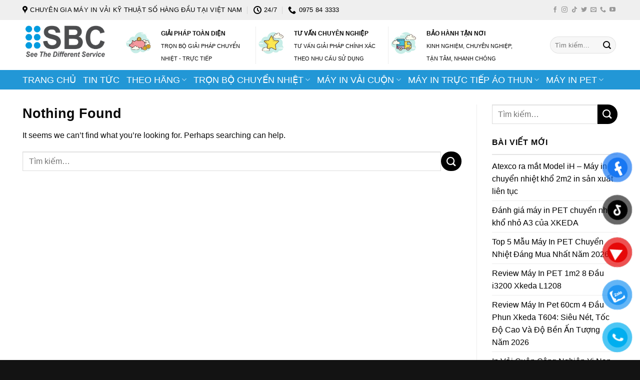

--- FILE ---
content_type: text/html; charset=UTF-8
request_url: https://mayinchuyennhiet.com/tag/may-in-epson
body_size: 24737
content:
<!DOCTYPE html>
<!--[if IE 9 ]> <html lang="vi" prefix="og: https://ogp.me/ns#" class="ie9 loading-site no-js"> <![endif]-->
<!--[if IE 8 ]> <html lang="vi" prefix="og: https://ogp.me/ns#" class="ie8 loading-site no-js"> <![endif]-->
<!--[if (gte IE 9)|!(IE)]><!--><html lang="vi" prefix="og: https://ogp.me/ns#" class="loading-site no-js"> <!--<![endif]-->
<head>
	<link rel="icon" href="#" type="image/x-icon" />
<link rel="shortcut icon" href="#" type="image/x-icon" />
	
	<meta charset="UTF-8" />
	<link rel="profile" href="http://gmpg.org/xfn/11" />
	<link rel="pingback" href="https://mayinchuyennhiet.com/xmlrpc.php" />        

					<script>document.documentElement.className = document.documentElement.className + ' yes-js js_active js'</script>
			<script>(function(html){html.className = html.className.replace(/\bno-js\b/,'js')})(document.documentElement);</script>
<meta name="viewport" content="width=device-width, initial-scale=1, maximum-scale=1" />
<!-- Search Engine Optimization by Rank Math - https://rankmath.com/ -->
<title>máy in epson - Chuyên gia máy in vải kỹ thuật số hàng đầu tại Việt Nam</title>
<meta name="robots" content="nofollow, noindex, noarchive, noimageindex, nosnippet"/>
<meta property="og:locale" content="vi_VN" />
<meta property="og:type" content="article" />
<meta property="og:title" content="máy in epson - Chuyên gia máy in vải kỹ thuật số hàng đầu tại Việt Nam" />
<meta property="og:url" content="https://mayinchuyennhiet.com/tag/may-in-epson" />
<meta property="og:site_name" content="Andystore" />
<meta property="og:image" content="https://mayinchuyennhiet.com/wp-content/uploads/2023/07/AD03-S3-NU-10-768x595.jpg" />
<meta property="og:image:secure_url" content="https://mayinchuyennhiet.com/wp-content/uploads/2023/07/AD03-S3-NU-10-768x595.jpg" />
<meta property="og:image:width" content="768" />
<meta property="og:image:height" content="595" />
<meta property="og:image:alt" content="Dép Quai Hậu Nữ AD03-S3" />
<meta property="og:image:type" content="image/jpeg" />
<meta name="twitter:card" content="summary_large_image" />
<meta name="twitter:title" content="máy in epson - Chuyên gia máy in vải kỹ thuật số hàng đầu tại Việt Nam" />
<meta name="twitter:image" content="https://mayinchuyennhiet.com/wp-content/uploads/2023/07/AD03-S3-NU-10-768x595.jpg" />
<script type="application/ld+json" class="rank-math-schema">{"@context":"https://schema.org","@graph":[{"@type":"BreadcrumbList","@id":"https://mayinchuyennhiet.com/tag/may-in-epson#breadcrumb","itemListElement":[{"@type":"ListItem","position":"1","item":{"@id":"https://mayinchuyennhiet.com","name":"Andystore"}},{"@type":"ListItem","position":"2","item":{"@id":"https://mayinchuyennhiet.com/tag/may-in-epson","name":"m\u00e1y in epson"}}]}]}</script>
<!-- /Rank Math WordPress SEO plugin -->

<link rel='dns-prefetch' href='//cdn.jsdelivr.net' />
<link rel='dns-prefetch' href='//fonts.googleapis.com' />
<link rel='prefetch' href='https://mayinchuyennhiet.com/wp-content/themes/flatsome/assets/js/chunk.countup.js?ver=3.16.2' />
<link rel='prefetch' href='https://mayinchuyennhiet.com/wp-content/themes/flatsome/assets/js/chunk.sticky-sidebar.js?ver=3.16.2' />
<link rel='prefetch' href='https://mayinchuyennhiet.com/wp-content/themes/flatsome/assets/js/chunk.tooltips.js?ver=3.16.2' />
<link rel='prefetch' href='https://mayinchuyennhiet.com/wp-content/themes/flatsome/assets/js/chunk.vendors-popups.js?ver=3.16.2' />
<link rel='prefetch' href='https://mayinchuyennhiet.com/wp-content/themes/flatsome/assets/js/chunk.vendors-slider.js?ver=3.16.2' />
<link rel="alternate" type="application/rss+xml" title="Dòng thông tin Chuyên gia máy in vải kỹ thuật số hàng đầu tại Việt Nam &raquo;" href="https://mayinchuyennhiet.com/feed" />
<link rel="alternate" type="application/rss+xml" title="Dòng phản hồi Chuyên gia máy in vải kỹ thuật số hàng đầu tại Việt Nam &raquo;" href="https://mayinchuyennhiet.com/comments/feed" />
<link rel="alternate" type="application/rss+xml" title="Dòng thông tin cho Thẻ Chuyên gia máy in vải kỹ thuật số hàng đầu tại Việt Nam &raquo; máy in epson" href="https://mayinchuyennhiet.com/tag/may-in-epson/feed" />
<link rel='stylesheet' id='font-awesome-css' href='https://mayinchuyennhiet.com/wp-content/plugins/yith-woocommerce-wishlist/plugin-fw/assets/fonts/font-awesome/font-awesome.min.css?ver=4.7.0' type='text/css' media='all' />
<style id='font-awesome-inline-css' type='text/css'>
[data-font="FontAwesome"]:before {font-family: 'FontAwesome' !important;content: attr(data-icon) !important;speak: none !important;font-weight: normal !important;font-variant: normal !important;text-transform: none !important;line-height: 1 !important;font-style: normal !important;-webkit-font-smoothing: antialiased !important;-moz-osx-font-smoothing: grayscale !important;}
</style>
<link rel='stylesheet' id='berocket_product_brand_style-css' href='https://mayinchuyennhiet.com/wp-content/plugins/brands-for-woocommerce/css/frontend.css?ver=3.8.6.4' type='text/css' media='all' />
<link rel='stylesheet' id='dashicons-css' href='https://mayinchuyennhiet.com/wp-includes/css/dashicons.min.css?ver=6.4.2' type='text/css' media='all' />
<style id='dashicons-inline-css' type='text/css'>
[data-font="Dashicons"]:before {font-family: 'Dashicons' !important;content: attr(data-icon) !important;speak: none !important;font-weight: normal !important;font-variant: normal !important;text-transform: none !important;line-height: 1 !important;font-style: normal !important;-webkit-font-smoothing: antialiased !important;-moz-osx-font-smoothing: grayscale !important;}
</style>
<link rel='stylesheet' id='elusive-css' href='https://mayinchuyennhiet.com/wp-content/plugins/menu-icons/vendor/codeinwp/icon-picker/css/types/elusive.min.css?ver=2.0' type='text/css' media='all' />
<link rel='stylesheet' id='menu-icon-font-awesome-css' href='https://mayinchuyennhiet.com/wp-content/plugins/menu-icons/css/fontawesome/css/all.min.css?ver=5.15.4' type='text/css' media='all' />
<link rel='stylesheet' id='foundation-icons-css' href='https://mayinchuyennhiet.com/wp-content/plugins/menu-icons/vendor/codeinwp/icon-picker/css/types/foundation-icons.min.css?ver=3.0' type='text/css' media='all' />
<link rel='stylesheet' id='genericons-css' href='https://mayinchuyennhiet.com/wp-content/plugins/menu-icons/vendor/codeinwp/icon-picker/css/types/genericons.min.css?ver=3.4' type='text/css' media='all' />
<link rel='stylesheet' id='menu-icons-extra-css' href='https://mayinchuyennhiet.com/wp-content/plugins/menu-icons/css/extra.min.css?ver=0.13.20' type='text/css' media='all' />
<style id='classic-theme-styles-inline-css' type='text/css'>
/*! This file is auto-generated */
.wp-block-button__link{color:#fff;background-color:#32373c;border-radius:9999px;box-shadow:none;text-decoration:none;padding:calc(.667em + 2px) calc(1.333em + 2px);font-size:1.125em}.wp-block-file__button{background:#32373c;color:#fff;text-decoration:none}
</style>
<link rel='stylesheet' id='contact-form-7-css' href='https://mayinchuyennhiet.com/wp-content/plugins/contact-form-7/includes/css/styles.css?ver=5.9.8' type='text/css' media='all' />
<link rel='stylesheet' id='mc-quetma-css' href='https://mayinchuyennhiet.com/wp-content/plugins/thanh-toan-quet-ma-qr-momozalo-paymoca-grab-airpay/public/css/mc-quetma-public.css?ver=1.0.2' type='text/css' media='all' />
<style id='woocommerce-inline-inline-css' type='text/css'>
.woocommerce form .form-row .required { visibility: visible; }
</style>
<link rel='stylesheet' id='pzf-style-css' href='https://mayinchuyennhiet.com/wp-content/plugins/button-contact-vr/legacy/css/style.css?ver=1' type='text/css' media='all' />
<link rel='stylesheet' id='woo-variation-swatches-css' href='https://mayinchuyennhiet.com/wp-content/plugins/woo-variation-swatches/assets/css/frontend.min.css?ver=1706154027' type='text/css' media='all' />
<style id='woo-variation-swatches-inline-css' type='text/css'>
:root {
--wvs-tick:url("data:image/svg+xml;utf8,%3Csvg filter='drop-shadow(0px 0px 2px rgb(0 0 0 / .8))' xmlns='http://www.w3.org/2000/svg'  viewBox='0 0 30 30'%3E%3Cpath fill='none' stroke='%23ffffff' stroke-linecap='round' stroke-linejoin='round' stroke-width='4' d='M4 16L11 23 27 7'/%3E%3C/svg%3E");

--wvs-cross:url("data:image/svg+xml;utf8,%3Csvg filter='drop-shadow(0px 0px 5px rgb(255 255 255 / .6))' xmlns='http://www.w3.org/2000/svg' width='72px' height='72px' viewBox='0 0 24 24'%3E%3Cpath fill='none' stroke='%23ff0000' stroke-linecap='round' stroke-width='0.6' d='M5 5L19 19M19 5L5 19'/%3E%3C/svg%3E");
--wvs-position:center;
--wvs-single-product-large-item-width:40px;
--wvs-single-product-large-item-height:30px;
--wvs-single-product-large-item-font-size:16px;
--wvs-single-product-item-width:30px;
--wvs-single-product-item-height:30px;
--wvs-single-product-item-font-size:16px;
--wvs-archive-product-item-width:30px;
--wvs-archive-product-item-height:30px;
--wvs-archive-product-item-font-size:16px;
--wvs-tooltip-background-color:#333333;
--wvs-tooltip-text-color:#ffffff;
--wvs-item-box-shadow:0 0 0 1px #000000;
--wvs-item-background-color:#FFFFFF;
--wvs-item-text-color:#000000;
--wvs-hover-item-box-shadow:0 0 0 3px #000000;
--wvs-hover-item-background-color:#FFFFFF;
--wvs-hover-item-text-color:#000000;
--wvs-selected-item-box-shadow:0 0 0 2px #000000;
--wvs-selected-item-background-color:#FFFFFF;
--wvs-selected-item-text-color:#000000}
</style>
<link rel='stylesheet' id='yith_wcbm_badge_style-css' href='https://mayinchuyennhiet.com/wp-content/plugins/yith-woocommerce-badge-management-premium/assets/css/frontend.css?ver=1.3.27' type='text/css' media='all' />
<style id='yith_wcbm_badge_style-inline-css' type='text/css'>
.yith-wcbm-badge-2423{ top: 0px;bottom: auto;left: auto;right: 0px; opacity: 1; }.yith-wcbm-badge-2423 .yith-wcbm-badge__wrap{ -ms-transform: rotateX(0deg) rotateY(0deg) rotateZ(0deg); -webkit-transform: rotateX(0deg) rotateY(0deg) rotateZ(0deg); transform: rotateX(0deg) rotateY(0deg) rotateZ(0deg); }			.yith-wcbm-css-badge-2423{
				color: #ffffff;
				font-family: "Open Sans",sans-serif;
				position:relative;
				box-sizing: border-box;
				position: absolute;
				width:auto;
				height:auto;
				background-color: transparent;
			}
			.yith-wcbm-css-badge-2423 div.yith-wcbm-css-s1{
				width:0;
				height:0;
				border-top: 6px solid #990000;
				border-right: 5px solid transparent;
				border-left: 2px solid transparent;
				position: absolute;
				right: 1px;
				top: 30px;
			}

			.yith-wcbm-css-badge-2423 div.yith-wcbm-css-s2{
				width:13px;
				height:26px;
				display: inline-block;
			}

			.yith-wcbm-css-badge-2423 div.yith-wcbm-css-text{
				background: #ff0000;
				font-size: 14px;
				font-weight: bold;
				line-height: 30px;
				height: 30px;
				white-space:nowrap;
				padding-right: 10px;
				padding-left: 8px;
				position: relative;
				top: -6px;
				right: 0;
				display: inline-block;
			}

			.yith-wcbm-css-badge-2423 div.yith-wcbm-css-text:before{
				content: '';
				width:0;
				height:0;
				border-right: 12px solid #ff0000;
				border-bottom: 15px solid transparent;
				position: absolute;
				top: 0;
				left:-12px;
			}

			.yith-wcbm-css-badge-2423 div.yith-wcbm-css-text:after{
				content: '';
				width:0;
				height:0;
				border-right: 12px solid #ff0000;
				border-top: 15px solid transparent;
				position: absolute;
				top: 15px;
				left:-12px;
			}
			.yith-wcbm-badge-1190{ top: 0px;bottom: auto;left: auto;right: 0px; opacity: 1; }.yith-wcbm-badge-1190 .yith-wcbm-badge__wrap{ -ms-transform: rotateX(0deg) rotateY(0deg) rotateZ(0deg); -webkit-transform: rotateX(0deg) rotateY(0deg) rotateZ(0deg); transform: rotateX(0deg) rotateY(0deg) rotateZ(0deg); }			.yith-wcbm-css-badge-1190{
				color: #FFFFFF;
				font-family: "Open Sans",sans-serif;
				position:relative;
				box-sizing: border-box;
				position: absolute;
				width:auto;
				height:auto;
				background-color: transparent;
			}
			.yith-wcbm-css-badge-1190 div.yith-wcbm-css-s1{
				width:0;
				height:0;
				border-top: 6px solid #97004b;
				border-right: 5px solid transparent;
				border-left: 2px solid transparent;
				position: absolute;
				right: 1px;
				top: 30px;
			}

			.yith-wcbm-css-badge-1190 div.yith-wcbm-css-s2{
				width:13px;
				height:26px;
				display: inline-block;
			}

			.yith-wcbm-css-badge-1190 div.yith-wcbm-css-text{
				background: #fc007e;
				font-size: 14px;
				font-weight: bold;
				line-height: 30px;
				height: 30px;
				white-space:nowrap;
				padding-right: 10px;
				padding-left: 8px;
				position: relative;
				top: -6px;
				right: 0;
				display: inline-block;
			}

			.yith-wcbm-css-badge-1190 div.yith-wcbm-css-text:before{
				content: '';
				width:0;
				height:0;
				border-right: 12px solid #fc007e;
				border-bottom: 15px solid transparent;
				position: absolute;
				top: 0;
				left:-12px;
			}

			.yith-wcbm-css-badge-1190 div.yith-wcbm-css-text:after{
				content: '';
				width:0;
				height:0;
				border-right: 12px solid #fc007e;
				border-top: 15px solid transparent;
				position: absolute;
				top: 15px;
				left:-12px;
			}
			@media only screen and (max-width: 768px) {
        .yith-wcbm-badge-1190{ -ms-transform: scale(0.8); -webkit-transform: scale(0.8); transform: scale(0.8);transform-origin: right top; }
    }.yith-wcbm-badge-1188{ top: 20px;bottom: auto;left: 20px;right: auto; opacity: 1; }.yith-wcbm-badge-1188 .yith-wcbm-badge__wrap{ -ms-transform: rotateX(0deg) rotateY(0deg) rotateZ(0deg); -webkit-transform: rotateX(0deg) rotateY(0deg) rotateZ(0deg); transform: rotateX(0deg) rotateY(0deg) rotateZ(0deg); }        .yith-wcbm-on-sale-badge-1188{
        background: url('https://mayinchuyennhiet.com/wp-content/plugins/yith-woocommerce-badge-management-premium/assets/images/advanced-on-sale-bg/5.png') no-repeat; font-family: "Open Sans",sans-serif; width: 71px; height: 71px; position: absolute; z-index:10;
        }
        .yith-wcbm-on-sale-badge-1188 .yith-wcbm-sale-percent,
        .yith-wcbm-on-sale-badge-1188 .yith-wcbm-saved-money-value{
        position: absolute;
        color: #fff;
        font-size: 23px;
        line-height: 0px;
        top:28px;
        right:29px;
        font-weight: 700;
        }
        .yith-wcbm-on-sale-badge-1188 .yith-wcbm-simbol-percent,
        .yith-wcbm-on-sale-badge-1188 .yith-wcbm-saved-money-currency{
        position: absolute;
        color: #fff;
        font-size: 13px;
        line-height: 0px;
        top: 28px;
        right: 15px;
        font-weight: 400;
        }
        .yith-wcbm-on-sale-badge-1188 .yith-wcbm-simbol-off{
        position: absolute;
        color: #fff;
        font-size: 11px;
        line-height: 0px;
        top: 48px;
        right: 0;
        font-weight: 400;
        width: 100%;
        text-align: center;
        text-transform: uppercase;
        }

        .yith-wcbm-on-sale-badge-1188.yith-wcbm-advanced-display-amount .yith-wcbm-sale-percent,
        .yith-wcbm-on-sale-badge-1188.yith-wcbm-advanced-display-amount .yith-wcbm-simbol-percent,
        .yith-wcbm-on-sale-badge-1188.yith-wcbm-advanced-display-percentage .yith-wcbm-saved-money-value,
        .yith-wcbm-on-sale-badge-1188.yith-wcbm-advanced-display-percentage .yith-wcbm-saved-money-currency,
        .yith-wcbm-on-sale-badge-1188 .yith-wcbm-saved-money,
        .yith-wcbm-on-sale-badge-1188 .yith-wcbm-save,
        .yith-wcbm-on-sale-badge-1188 .yith-wcbm-simbol-sale,
        .yith-wcbm-on-sale-badge-1188 .yith-wcbm-simbol-sale-exclamation{
        display: none;
        }
        @media only screen and (max-width: 768px) {
        .yith-wcbm-badge-1188{ -ms-transform: scale(0.6); -webkit-transform: scale(0.6); transform: scale(0.6);transform-origin: left top; }
    }
</style>
<link rel='stylesheet' id='googleFontsOpenSans-css' href='//fonts.googleapis.com/css?family=Open+Sans%3A400%2C600%2C700%2C800%2C300&#038;ver=6.4.2' type='text/css' media='all' />
<link rel='stylesheet' id='flatsome-woocommerce-wishlist-css' href='https://mayinchuyennhiet.com/wp-content/themes/flatsome/inc/integrations/wc-yith-wishlist/wishlist.css?ver=3.10.2' type='text/css' media='all' />
<link rel='stylesheet' id='flatsome-swatches-frontend-css' href='https://mayinchuyennhiet.com/wp-content/themes/flatsome/assets/css/extensions/flatsome-swatches-frontend.css?ver=3.16.2' type='text/css' media='all' />
<link rel='stylesheet' id='flatsome-main-css' href='https://mayinchuyennhiet.com/wp-content/themes/flatsome/assets/css/flatsome.css?ver=3.16.2' type='text/css' media='all' />
<style id='flatsome-main-inline-css' type='text/css'>
@font-face {
				font-family: "fl-icons";
				font-display: block;
				src: url(https://mayinchuyennhiet.com/wp-content/themes/flatsome/assets/css/icons/fl-icons.eot?v=3.16.2);
				src:
					url(https://mayinchuyennhiet.com/wp-content/themes/flatsome/assets/css/icons/fl-icons.eot#iefix?v=3.16.2) format("embedded-opentype"),
					url(https://mayinchuyennhiet.com/wp-content/themes/flatsome/assets/css/icons/fl-icons.woff2?v=3.16.2) format("woff2"),
					url(https://mayinchuyennhiet.com/wp-content/themes/flatsome/assets/css/icons/fl-icons.ttf?v=3.16.2) format("truetype"),
					url(https://mayinchuyennhiet.com/wp-content/themes/flatsome/assets/css/icons/fl-icons.woff?v=3.16.2) format("woff"),
					url(https://mayinchuyennhiet.com/wp-content/themes/flatsome/assets/css/icons/fl-icons.svg?v=3.16.2#fl-icons) format("svg");
			}
</style>
<link rel='stylesheet' id='flatsome-shop-css' href='https://mayinchuyennhiet.com/wp-content/themes/flatsome/assets/css/flatsome-shop.css?ver=3.16.2' type='text/css' media='all' />
<script type="text/javascript" src="https://mayinchuyennhiet.com/wp-includes/js/jquery/jquery.min.js?ver=3.7.1" id="jquery-core-js"></script>
<script type="text/javascript" src="https://mayinchuyennhiet.com/wp-includes/js/jquery/jquery-migrate.min.js?ver=3.4.1" id="jquery-migrate-js"></script>
<script type="text/javascript" src="https://mayinchuyennhiet.com/wp-content/plugins/thanh-toan-quet-ma-qr-momozalo-paymoca-grab-airpay/public/js/mc-quetma-public.js?ver=1.0.2" id="mc-quetma-js"></script>
<script type="text/javascript" src="https://mayinchuyennhiet.com/wp-content/plugins/woocommerce/assets/js/jquery-blockui/jquery.blockUI.min.js?ver=2.7.0-wc.9.1.5" id="jquery-blockui-js" data-wp-strategy="defer"></script>
<script type="text/javascript" id="wc-add-to-cart-js-extra">
/* <![CDATA[ */
var wc_add_to_cart_params = {"ajax_url":"\/wp-admin\/admin-ajax.php","wc_ajax_url":"\/?wc-ajax=%%endpoint%%","i18n_view_cart":"Xem gi\u1ecf h\u00e0ng","cart_url":"https:\/\/mayinchuyennhiet.com\/gio-hang","is_cart":"","cart_redirect_after_add":"no"};
/* ]]> */
</script>
<script type="text/javascript" src="https://mayinchuyennhiet.com/wp-content/plugins/woocommerce/assets/js/frontend/add-to-cart.min.js?ver=9.1.5" id="wc-add-to-cart-js" defer="defer" data-wp-strategy="defer"></script>
<script type="text/javascript" src="https://mayinchuyennhiet.com/wp-content/plugins/woocommerce/assets/js/js-cookie/js.cookie.min.js?ver=2.1.4-wc.9.1.5" id="js-cookie-js" defer="defer" data-wp-strategy="defer"></script>
<script type="text/javascript" id="woocommerce-js-extra">
/* <![CDATA[ */
var woocommerce_params = {"ajax_url":"\/wp-admin\/admin-ajax.php","wc_ajax_url":"\/?wc-ajax=%%endpoint%%"};
/* ]]> */
</script>
<script type="text/javascript" src="https://mayinchuyennhiet.com/wp-content/plugins/woocommerce/assets/js/frontend/woocommerce.min.js?ver=9.1.5" id="woocommerce-js" defer="defer" data-wp-strategy="defer"></script>
<link rel="https://api.w.org/" href="https://mayinchuyennhiet.com/wp-json/" /><link rel="alternate" type="application/json" href="https://mayinchuyennhiet.com/wp-json/wp/v2/tags/369" /><link rel="EditURI" type="application/rsd+xml" title="RSD" href="https://mayinchuyennhiet.com/xmlrpc.php?rsd" />
<meta name="generator" content="WordPress 6.4.2" />
<!-- Google site verification - Google for WooCommerce -->
<meta name="google-site-verification" content="PELNc0MLySuEYX7uMRq9MpvhhMrK5rq-nbf3aTxBgTc" />
	<noscript><style>.woocommerce-product-gallery{ opacity: 1 !important; }</style></noscript>
	<style id='wp-fonts-local' type='text/css'>
@font-face{font-family:Inter;font-style:normal;font-weight:300 900;font-display:fallback;src:url('https://mayinchuyennhiet.com/wp-content/plugins/woocommerce/assets/fonts/Inter-VariableFont_slnt,wght.woff2') format('woff2');font-stretch:normal;}
@font-face{font-family:Cardo;font-style:normal;font-weight:400;font-display:fallback;src:url('https://mayinchuyennhiet.com/wp-content/plugins/woocommerce/assets/fonts/cardo_normal_400.woff2') format('woff2');}
</style>
<link rel="icon" href="https://mayinchuyennhiet.com/wp-content/uploads/2024/04/cropped-favi2-32x32.png" sizes="32x32" />
<link rel="icon" href="https://mayinchuyennhiet.com/wp-content/uploads/2024/04/cropped-favi2-192x192.png" sizes="192x192" />
<link rel="apple-touch-icon" href="https://mayinchuyennhiet.com/wp-content/uploads/2024/04/cropped-favi2-180x180.png" />
<meta name="msapplication-TileImage" content="https://mayinchuyennhiet.com/wp-content/uploads/2024/04/cropped-favi2-270x270.png" />
<style id="custom-css" type="text/css">:root {--primary-color: #446084;}.container-width, .full-width .ubermenu-nav, .container, .row{max-width: 1220px}.row.row-collapse{max-width: 1190px}.row.row-small{max-width: 1212.5px}.row.row-large{max-width: 1250px}.sticky-add-to-cart--active, #wrapper,#main,#main.dark{background-color: #ffffff}.header-main{height: 100px}#logo img{max-height: 100px}#logo{width:171px;}#logo img{padding:5px 0;}.header-bottom{min-height: 32px}.header-top{min-height: 40px}.transparent .header-main{height: 30px}.transparent #logo img{max-height: 30px}.has-transparent + .page-title:first-of-type,.has-transparent + #main > .page-title,.has-transparent + #main > div > .page-title,.has-transparent + #main .page-header-wrapper:first-of-type .page-title{padding-top: 110px;}.transparent .header-wrapper{background-color: #000000!important;}.transparent .top-divider{display: none;}.header.show-on-scroll,.stuck .header-main{height:70px!important}.stuck #logo img{max-height: 70px!important}.search-form{ width: 70%;}.header-bg-color {background-color: rgba(255,255,255,0.9)}.header-bottom {background-color: #2297d6}.top-bar-nav > li > a{line-height: 16px }.header-main .nav > li > a{line-height: 16px }.stuck .header-main .nav > li > a{line-height: 50px }.header-bottom-nav > li > a{line-height: 16px }@media (max-width: 549px) {.header-main{height: 70px}#logo img{max-height: 70px}}.nav-dropdown-has-arrow.nav-dropdown-has-border li.has-dropdown:before{border-bottom-color: #ffffff;}.nav .nav-dropdown{border-color: #ffffff }.nav-dropdown{border-radius:10px}.nav-dropdown{font-size:100%}.header-top{background-color:#efefef!important;}/* Background Color */[data-icon-label]:after, .secondary.is-underline:hover,.secondary.is-outline:hover,.icon-label,.button.secondary:not(.is-outline),.button.alt:not(.is-outline), .badge-inner.on-sale, .button.checkout, .single_add_to_cart_button, .current .breadcrumb-step{ background-color:#000000; }[data-text-bg="secondary"]{background-color: #000000;}/* Color */.secondary.is-underline,.secondary.is-link, .secondary.is-outline,.stars a.active, .star-rating:before, .woocommerce-page .star-rating:before,.star-rating span:before, .color-secondary{color: #000000}/* Color !important */[data-text-color="secondary"]{color: #000000!important;}/* Border */.secondary.is-outline:hover{border-color:#000000}/* Focus */.secondary:focus-visible, .alt:focus-visible { outline-color: #000000!important; }body{color: #0a0a0a}h1,h2,h3,h4,h5,h6,.heading-font{color: #0a0a0a;}.header:not(.transparent) .header-nav-main.nav > li > a {color: #000000;}.header:not(.transparent) .header-nav-main.nav > li > a:hover,.header:not(.transparent) .header-nav-main.nav > li.active > a,.header:not(.transparent) .header-nav-main.nav > li.current > a,.header:not(.transparent) .header-nav-main.nav > li > a.active,.header:not(.transparent) .header-nav-main.nav > li > a.current{color: #000000;}.header-nav-main.nav-line-bottom > li > a:before,.header-nav-main.nav-line-grow > li > a:before,.header-nav-main.nav-line > li > a:before,.header-nav-main.nav-box > li > a:hover,.header-nav-main.nav-box > li.active > a,.header-nav-main.nav-pills > li > a:hover,.header-nav-main.nav-pills > li.active > a{color:#FFF!important;background-color: #000000;}.header:not(.transparent) .header-bottom-nav.nav > li > a{color: #ffffff;}.header:not(.transparent) .header-bottom-nav.nav > li > a:hover,.header:not(.transparent) .header-bottom-nav.nav > li.active > a,.header:not(.transparent) .header-bottom-nav.nav > li.current > a,.header:not(.transparent) .header-bottom-nav.nav > li > a.active,.header:not(.transparent) .header-bottom-nav.nav > li > a.current{color: #eeee22;}.header-bottom-nav.nav-line-bottom > li > a:before,.header-bottom-nav.nav-line-grow > li > a:before,.header-bottom-nav.nav-line > li > a:before,.header-bottom-nav.nav-box > li > a:hover,.header-bottom-nav.nav-box > li.active > a,.header-bottom-nav.nav-pills > li > a:hover,.header-bottom-nav.nav-pills > li.active > a{color:#FFF!important;background-color: #eeee22;}a{color: #000000;}a:hover{color: #eb2771;}.tagcloud a:hover{border-color: #eb2771;background-color: #eb2771;}.widget a{color: #000000;}.widget a:hover{color: #eb2771;}.widget .tagcloud a:hover{border-color: #eb2771; background-color: #eb2771;}.shop-page-title.featured-title .title-overlay{background-color: rgba(0,0,0,0.3);}.current .breadcrumb-step, [data-icon-label]:after, .button#place_order,.button.checkout,.checkout-button,.single_add_to_cart_button.button{background-color: #eb2771!important }.star-rating span:before,.star-rating:before, .woocommerce-page .star-rating:before, .stars a:hover:after, .stars a.active:after{color: #ffcc01}.pswp__bg,.mfp-bg.mfp-ready{background-color: #5b0505}@media screen and (min-width: 550px){.products .box-vertical .box-image{min-width: 450px!important;width: 450px!important;}}.absolute-footer, html{background-color: #131313}.page-title-small + main .product-container > .row{padding-top:0;}button[name='update_cart'] { display: none; }.nav-vertical-fly-out > li + li {border-top-width: 1px; border-top-style: solid;}/* Custom CSS */.header:not(.transparent) .header-bottom-nav.nav > li > a:hover, .header:not(.transparent) .header-bottom-nav.nav > li.active > a, .header:not(.transparent) .header-bottom-nav.nav > li.current > a, .header:not(.transparent) .header-bottom-nav.nav > li > a.active, .header:not(.transparent) .header-bottom-nav.nav > li > a.current {color: #000000;}/* Custom CSS Mobile */@media (max-width: 549px){.title-wrapper {height: 65px!important;}}.label-new.menu-item > a:after{content:"New";}.label-hot.menu-item > a:after{content:"Hot";}.label-sale.menu-item > a:after{content:"Sale";}.label-popular.menu-item > a:after{content:"Popular";}</style>		<style type="text/css" id="wp-custom-css">
			/* Woo notification */
@media screen and (max-width: 767px){
body #message-purchased {
    bottom: 60px!important;
	}}

/* Thanh toán */
.variation dt {
	font-weight:700;
	color:#000;
}

/* Trang chủ */
#section_214056647 .row-large>.flickity-viewport>.flickity-slider>.col, .row-large>.col {
    padding-bottom: 0;
}
.section-title-bold span {
    border: 2px solid #2297d6;
		border-radius: 7px;
}
.section-title b {
    display:none;
}
.section-title a {
    font-size: .6em;
	color: #555;
}
.section-title-main {
    background-color: #2297d6;
    margin: 0;
    color: #fff;
    font-size: 25px;
    height: 50px;
    line-height: 35px;
    min-width: 250px;
    text-align: center;
}
.section-title {
	border-bottom: 2px solid #2297d6;
    margin-bottom: 15px;
}

/* Tìm kiếm */
@media screen and (min-width: 767px) {
.widget .live-search-results {
	width: 500px;
	left: auto;
    right: -15px;
}
	}
}

/* Footer */
.wpcf7 {
    color: white;
}
.wpcf7-form-control-wrap input:not([type="submit"]) {
    border-color: white;
}

/* Menu */
.label-hot.menu-item > a:after, .label-sale.menu-item > a:after, .label-new.menu-item > a:after {
	top: -10px;
}
.nav-dropdown>li.html {
    min-width: 560px;
}

/* Trang San pham */
ul.product_list_widget li dl {
    line-height: 1.5;
}
.product-small .box-text.text-center {
    height: 140px;
}
.is-uppercase, .uppercase {
    line-height: 1.5;
}
div.shop-page-title.category-page-title.page-title, .page-title.shop-page-title.product-page-title {
	background-color: #F4f4f4;
}
.page-title-inner {
    padding-top: 0px;
}
.title-wrapper {
    height: 50px;
}
.button {
    border-radius: 20px!important;
}
.is-divider {
    height: 2px;
    background-color: rgba(0,0,0,0.1);
    margin: 1em 0 0.3em;
    width: 100%;
	max-width: 100%;
}
span.widget-title.shop-sidebar {
	color:#333;
}

/* Chi tiet san pham */
.buy_now_button {
	background-color: #4B7CD9!important;
	margin-left: 0.1em;
}
.quantity.buttons_added.form-flat {
		margin-right: 0.1em;
	}	
@media screen and (max-width: 767px) {
	.button {
		padding: 0 0.4em;
	}
}
.variations .label {
	width: 30%;
}
.comment-form input[type='submit'] {
	border-radius: 50px;
}
.quantity+.button {
    margin-right: 0.1em;
}
del .amount::before,
ins .amount::before {
  margin-right: 5px;
}
.sticky-add-to-cart del .amount::before {
	margin-left: 10px!important;
}
del .amount::before, .regular_price_flatsome::before {
  content: 'Giá gốc: ';
}

ins .amount::before, .sale_price_flatsome::before {
  content: 'Giá bán: ';
}
.amount::before {
  content: 'Giá bán: ';
  margin-right: 5px;
}
.woocommerce-cart-form__cart-item.cart_item .amount::before, .cart_totals .amount::before, .woocommerce-checkout-review-order .amount::before, .woocommerce-order-details .amount::before, .woocommerce-order-overview.woocommerce-thankyou-order-details.order_details .amount::before, .woocommerce-order-overview .amount::before, .widget_shopping_cart_content .amount::before,.cart-price .amount::before  {
	display:none;
}

div.regular_price_flatsome {
	text-decoration: line-through;
}

.td_check_out_now {
	border-radius: 20px;
	text-transform: uppercase;
	display: inline-block;
    width: 49%;
	margin-top:0;
}

.pswp__bg, .mfp-bg.mfp-ready {
    background-color: #e0d8d8;
}
.regular_price_flatsome {
    color: #777;
    font-weight: normal;
    font-size: 15px;
}
.sale_price_flatsome {
	color: red;
    font-weight: bold;
    font-size: 25px!important;
}

/* Blog */
.comments-title, .comment-list {
display: none;
}
.container-image-and-badge{
	position: inherit;
}

.product-small .container-image-and-badge {
    position: inherit;
    height: 250px;
}

.has-shadow .box:not(.box-overlay):not(.box-shade), .has-shadow.box:not(.box-overlay):not(.box-shade) {
    background-color: #fff;
    min-height: 350px;
}		</style>
		<style id="flatsome-swatches-css" type="text/css"></style>	<!-- Google tag (gtag.js) -->
<script async src="https://www.googletagmanager.com/gtag/js?id=G-CS2LYR9Z9G"></script>
<script>
  window.dataLayer = window.dataLayer || [];
  function gtag(){dataLayer.push(arguments);}
  gtag('js', new Date());

  gtag('config', 'G-CS2LYR9Z9G');
</script>
	<!-- Start Easy AI Chat -->
<script src="https://widget.easyaichat.app/dist/widget/main.js"></script>
<script>window.EasyAIChat.init({"handle":"thegioimayincom"})</script>
<!-- End Easy AI Chat -->

</head>
	
<body class="archive tag tag-may-in-epson tag-369 theme-flatsome woocommerce-no-js woo-variation-swatches wvs-behavior-blur wvs-theme-longanweb wvs-show-label wvs-tooltip yith-wcbm-theme-flatsome full-width box-shadow lightbox nav-dropdown-has-shadow nav-dropdown-has-border">


<a class="skip-link screen-reader-text" href="#main">Skip to content</a>

<div id="wrapper">

	
	<header id="header" class="header has-sticky sticky-jump sticky-hide-on-scroll">
		<div class="header-wrapper">
			<div id="top-bar" class="header-top hide-for-sticky">
    <div class="flex-row container">
      <div class="flex-col hide-for-medium flex-left">
          <ul class="nav nav-left medium-nav-center nav-small  nav-divided">
              <li class="header-contact-wrapper">
		<ul id="header-contact" class="nav nav-divided nav-uppercase header-contact">
					<li class="">
			  <a target="_blank" rel="noopener noreferrer" href="https://maps.google.com/?q=Chi Nhánh Công ty Cổ phần kỹ thuật số SBC" title="Chi Nhánh Công ty Cổ phần kỹ thuật số SBC" class="tooltip">
			  	 <i class="icon-map-pin-fill" style="font-size:16px;" ></i>			     <span>
			     	Chuyên gia máy in vải kỹ thuật số hàng đầu tại Việt Nam			     </span>
			  </a>
			</li>
			
			
						<li class="">
			  <a class="tooltip" title="24/7 ">
			  	   <i class="icon-clock" style="font-size:16px;" ></i>			        <span>24/7</span>
			  </a>
			 </li>
			
						<li class="">
			  <a href="tel:0975 84 3333" class="tooltip" title="0975 84 3333">
			     <i class="icon-phone" style="font-size:16px;" ></i>			      <span>0975 84 3333</span>
			  </a>
			</li>
				</ul>
</li>
          </ul>
      </div>

      <div class="flex-col hide-for-medium flex-center">
          <ul class="nav nav-center nav-small  nav-divided">
                        </ul>
      </div>

      <div class="flex-col hide-for-medium flex-right">
         <ul class="nav top-bar-nav nav-right nav-small  nav-divided">
              <li class="html header-social-icons ml-0">
	<div class="social-icons follow-icons" ><a href="https://www.facebook.com/thegioimayin.sbc" target="_blank" data-label="Facebook" rel="noopener noreferrer nofollow" class="icon plain facebook tooltip" title="Follow on Facebook" aria-label="Follow on Facebook"><i class="icon-facebook" ></i></a><a href="https://zalo.me/sbcthegioimayin" target="_blank" rel="noopener noreferrer nofollow" data-label="Instagram" class="icon plain  instagram tooltip" title="Follow on Instagram" aria-label="Follow on Instagram"><i class="icon-instagram" ></i></a><a href="https://www.tiktok.com/@thegioimayin.sbc" target="_blank" rel="noopener noreferrer nofollow" data-label="TikTok" class="icon plain tiktok tooltip" title="Follow on TikTok" aria-label="Follow on TikTok"><i class="icon-tiktok" ></i></a><a href="http://twitter.com/sbcvietnam" target="_blank" data-label="Twitter" rel="noopener noreferrer nofollow" class="icon plain  twitter tooltip" title="Follow on Twitter" aria-label="Follow on Twitter"><i class="icon-twitter" ></i></a><a href="mailto:info@sbcvietnam.com" data-label="E-mail" rel="nofollow" class="icon plain  email tooltip" title="Send us an email" aria-label="Send us an email"><i class="icon-envelop" ></i></a><a href="tel:+8475843333" target="_blank" data-label="Phone" rel="noopener noreferrer nofollow" class="icon plain  phone tooltip" title="Call us" aria-label="Call us"><i class="icon-phone" ></i></a><a href="https://www.youtube.com/c/SBCVitNam" target="_blank" rel="noopener noreferrer nofollow" data-label="YouTube" class="icon plain  youtube tooltip" title="Follow on YouTube" aria-label="Follow on YouTube"><i class="icon-youtube" ></i></a></div></li>
          </ul>
      </div>

            <div class="flex-col show-for-medium flex-grow">
          <ul class="nav nav-center nav-small mobile-nav  nav-divided">
              <li class="html custom html_topbar_left"><a href="tel:0975843333">  <span style="color: #eb2771; font-size:20px;font-weight:bold;"><i class="icon-phone" style="font-size:18px;"></i> 0975843333</span> </a></li>          </ul>
      </div>
      
    </div>
</div>
<div id="masthead" class="header-main hide-for-sticky">
      <div class="header-inner flex-row container logo-left medium-logo-center" role="navigation">

          <!-- Logo -->
          <div id="logo" class="flex-col logo">
            
<!-- Header logo -->
<a href="/" title="Chuyên gia máy in vải kỹ thuật số hàng đầu tại Việt Nam" rel="home">
		<img width="450" height="237" src="https://mayinchuyennhiet.com/wp-content/uploads/2024/04/logo_SBC-web.png" class="header_logo header-logo" alt="Chuyên gia máy in vải kỹ thuật số hàng đầu tại Việt Nam"/><img  width="450" height="237" src="https://mayinchuyennhiet.com/wp-content/uploads/2024/04/logo_SBC-web.png" class="header-logo-dark" alt="Chuyên gia máy in vải kỹ thuật số hàng đầu tại Việt Nam"/></a>
          </div>

          <!-- Mobile Left Elements -->
          <div class="flex-col show-for-medium flex-left">
            <ul class="mobile-nav nav nav-left ">
              <li class="nav-icon has-icon">
  <div class="header-button">		<a href="#" data-open="#main-menu" data-pos="left" data-bg="main-menu-overlay" data-color="" class="icon primary button circle is-small" aria-label="Menu" aria-controls="main-menu" aria-expanded="false">

		  <i class="icon-menu" ></i>
		  <span class="menu-title uppercase hide-for-small">Menu</span>		</a>
	 </div> </li>
            </ul>
          </div>

          <!-- Left Elements -->
          <div class="flex-col hide-for-medium flex-left
            flex-grow">
            <ul class="header-nav header-nav-main nav nav-left  nav-spacing-xlarge nav-uppercase nav-prompts-overlay" >
              <li class="header-block"><div class="header-block-block-1"><div class="row row-collapse row-divided"  id="row-1366329442">


	<div id="col-530789663" class="col medium-4 small-12 large-4"  >
				<div class="col-inner"  >
			
			


		<div class="icon-box featured-box icon-box-left text-left"  >
					<div class="icon-box-img" style="width: 60px">
				<div class="icon">
					<div class="icon-inner" >
						<img width="100" height="100" src="https://mayinchuyennhiet.com/wp-content/uploads/2020/04/icons8-money-box-100.png" class="attachment-medium size-medium wvs-archive-product-image" alt="" decoding="async" />					</div>
				</div>
			</div>
				<div class="icon-box-text last-reset">
									

<p><span style="font-size: 12px;"><strong>GIẢI PHÁP TOÀN DIỆN</strong></span><br />
<span class="small" style="font-size: 11px;">TRỌN BỘ GIẢI PHÁP CHUYỂN NHIỆT - TRỰC TIẾP</span></p>


		</div>
	</div>
	
	

		</div>
					</div>

	

	<div id="col-1785186623" class="col medium-4 small-12 large-4"  >
				<div class="col-inner"  >
			
			


		<div class="icon-box featured-box icon-box-left text-left"  >
					<div class="icon-box-img" style="width: 60px">
				<div class="icon">
					<div class="icon-inner" >
						<img width="100" height="100" src="https://mayinchuyennhiet.com/wp-content/uploads/2020/04/icons8-star-filled-100.png" class="attachment-medium size-medium wvs-archive-product-image" alt="" decoding="async" />					</div>
				</div>
			</div>
				<div class="icon-box-text last-reset">
									

<p><span style="font-size: 12px;"><strong>TƯ VẤN CHUYÊN NGHIỆP</strong></span><br />
<span class="small" style="font-size: 11px;">TƯ VẤN GIẢI PHÁP CHÍNH XÁC THEO NHU CẦU SỬ DỤNG</span></p>


		</div>
	</div>
	
	

		</div>
					</div>

	

	<div id="col-1962019407" class="col medium-4 small-12 large-4"  >
				<div class="col-inner"  >
			
			


		<div class="icon-box featured-box icon-box-left text-left"  >
					<div class="icon-box-img" style="width: 60px">
				<div class="icon">
					<div class="icon-inner" >
						<img width="100" height="100" src="https://mayinchuyennhiet.com/wp-content/uploads/2020/04/icons8-truck-100.png" class="attachment-medium size-medium wvs-archive-product-image" alt="" decoding="async" />					</div>
				</div>
			</div>
				<div class="icon-box-text last-reset">
									

<p><span style="font-size: 12px;"><strong>BẢO HÀNH TẬN NƠI</strong></span><br />
<span class="small" style="font-size: 11px;">KINH NGHIỆM, CHUYÊN NGHIỆP, TẬN TÂM, NHANH CHÓNG</span></p>


		</div>
	</div>
	
	

		</div>
					</div>

	

</div></div></li>            </ul>
          </div>

          <!-- Right Elements -->
          <div class="flex-col hide-for-medium flex-right">
            <ul class="header-nav header-nav-main nav nav-right  nav-spacing-xlarge nav-uppercase nav-prompts-overlay">
              <li class="header-search-form search-form html relative has-icon">
	<div class="header-search-form-wrapper">
		<div class="searchform-wrapper ux-search-box relative form-flat is-normal"><form role="search" method="get" class="searchform" action="https://mayinchuyennhiet.com/">
	<div class="flex-row relative">
						<div class="flex-col flex-grow">
			<label class="screen-reader-text" for="woocommerce-product-search-field-0">Tìm kiếm:</label>
			<input type="search" id="woocommerce-product-search-field-0" class="search-field mb-0" placeholder="Tìm kiếm&hellip;" value="" name="s" />
			<input type="hidden" name="post_type" value="product" />
					</div>
		<div class="flex-col">
			<button type="submit" value="Tìm kiếm" class="ux-search-submit submit-button secondary button  icon mb-0" aria-label="Submit">
				<i class="icon-search" ></i>			</button>
		</div>
	</div>
	<div class="live-search-results text-left z-top"></div>
</form>
</div>	</div>
</li>
            </ul>
          </div>

          <!-- Mobile Right Elements -->
          <div class="flex-col show-for-medium flex-right">
            <ul class="mobile-nav nav nav-right ">
              <li class="account-item has-icon">
	<a href="https://mayinchuyennhiet.com/tai-khoan"
	class="account-link-mobile is-small" title="Tài khoản">
	  <i class="icon-user" ></i>	</a>
</li>
<li class="cart-item has-icon">

      <a href="https://mayinchuyennhiet.com/gio-hang" class="header-cart-link off-canvas-toggle nav-top-link is-small" data-open="#cart-popup" data-class="off-canvas-cart" title="Giỏ hàng" data-pos="right">
  
    <i class="icon-shopping-cart"
    data-icon-label="0">
  </i>
  </a>

</li>
<li class="header-wishlist-icon has-icon">
	        <a href="https://mayinchuyennhiet.com/danh-sach-yeu-thich/" class="wishlist-link ">
            <i class="wishlist-icon icon-heart"
			   >
            </i>
        </a>
    </li>
            </ul>
          </div>

      </div>

      </div>
<div id="wide-nav" class="header-bottom wide-nav nav-dark hide-for-medium">
    <div class="flex-row container">

                        <div class="flex-col hide-for-medium flex-left">
                <ul class="nav header-nav header-bottom-nav nav-left  nav-size-xlarge">
                    <li id="menu-item-2089" class="menu-item menu-item-type-post_type menu-item-object-page menu-item-home menu-item-2089 menu-item-design-default"><a href="https://mayinchuyennhiet.com/" class="nav-top-link">TRANG CHỦ</a></li>
<li id="menu-item-2706" class="menu-item menu-item-type-taxonomy menu-item-object-category menu-item-2706 menu-item-design-default"><a href="https://mayinchuyennhiet.com/tin-tuc" class="nav-top-link">TIN TỨC</a></li>
<li id="menu-item-2095" class="menu-item menu-item-type-custom menu-item-object-custom menu-item-has-children menu-item-2095 menu-item-design-default has-dropdown"><a href="#" class="nav-top-link" aria-expanded="false" aria-haspopup="menu">THEO HÃNG<i class="icon-angle-down" ></i></a>
<ul class="sub-menu nav-dropdown nav-dropdown-bold">
	<li id="menu-item-2738" class="menu-item menu-item-type-taxonomy menu-item-object-berocket_brand menu-item-2738"><a href="https://mayinchuyennhiet.com/thuong-hieu/atexco">ATEXCO</a></li>
	<li id="menu-item-2743" class="menu-item menu-item-type-taxonomy menu-item-object-berocket_brand menu-item-2743"><a href="https://mayinchuyennhiet.com/thuong-hieu/brother">BROTHER</a></li>
	<li id="menu-item-2740" class="menu-item menu-item-type-taxonomy menu-item-object-berocket_brand menu-item-2740"><a href="https://mayinchuyennhiet.com/thuong-hieu/xkeda">XKEDA</a></li>
	<li id="menu-item-2744" class="menu-item menu-item-type-taxonomy menu-item-object-berocket_brand menu-item-2744"><a href="https://mayinchuyennhiet.com/thuong-hieu/grando">GRANDO</a></li>
	<li id="menu-item-2737" class="menu-item menu-item-type-taxonomy menu-item-object-berocket_brand menu-item-2737"><a href="https://mayinchuyennhiet.com/thuong-hieu/fanwen">FANWEN</a></li>
	<li id="menu-item-2742" class="menu-item menu-item-type-taxonomy menu-item-object-berocket_brand menu-item-2742"><a href="https://mayinchuyennhiet.com/thuong-hieu/pengda">PENGDA</a></li>
	<li id="menu-item-2441" class="menu-item menu-item-type-custom menu-item-object-custom menu-item-2441"><a href="/category/epson">EPSON</a></li>
	<li id="menu-item-2739" class="menu-item menu-item-type-taxonomy menu-item-object-berocket_brand menu-item-2739"><a href="https://mayinchuyennhiet.com/thuong-hieu/sbc">SBC</a></li>
	<li id="menu-item-2741" class="menu-item menu-item-type-taxonomy menu-item-object-berocket_brand menu-item-2741"><a href="https://mayinchuyennhiet.com/thuong-hieu/kyocera">KYOCERA</a></li>
	<li id="menu-item-2745" class="menu-item menu-item-type-taxonomy menu-item-object-berocket_brand menu-item-2745"><a href="https://mayinchuyennhiet.com/thuong-hieu/epson-i3200">EPSON I3200</a></li>
	<li id="menu-item-2446" class="menu-item menu-item-type-custom menu-item-object-custom menu-item-2446"><a href="/beva">BEVA</a></li>
	<li id="menu-item-2443" class="menu-item menu-item-type-custom menu-item-object-custom menu-item-2443"><a href="/category/umo-plus">UMO Plus</a></li>
	<li id="menu-item-2445" class="menu-item menu-item-type-custom menu-item-object-custom menu-item-2445"><a href="/category/khac">Khác</a></li>
</ul>
</li>
<li id="menu-item-2090" class="menu-item menu-item-type-custom menu-item-object-custom menu-item-has-children menu-item-2090 menu-item-design-default has-dropdown"><a href="#" class="nav-top-link" aria-expanded="false" aria-haspopup="menu">TRỌN BỘ CHUYỂN NHIỆT<i class="icon-angle-down" ></i></a>
<ul class="sub-menu nav-dropdown nav-dropdown-bold">
	<li id="menu-item-2328" class="menu-item menu-item-type-custom menu-item-object-custom menu-item-has-children menu-item-2328 nav-dropdown-col"><a href="/category/may-in-chuyen-nhiet">Máy in chuyển nhiệt</a>
	<ul class="sub-menu nav-column nav-dropdown-bold">
		<li id="menu-item-2330" class="menu-item menu-item-type-custom menu-item-object-custom menu-item-2330"><a href="/may-in-chuyen-nhiet-1m8-atexco-model-x-plus">Atexco Model X Plus &#8211; 8đ Kyocera</a></li>
		<li id="menu-item-2723" class="menu-item menu-item-type-custom menu-item-object-custom menu-item-2723"><a href="/may-in-chuyen-nhiet-1m8-atexco-model-h">Atexco Model H &#8211; 16đ Kyocera</a></li>
		<li id="menu-item-2329" class="menu-item menu-item-type-custom menu-item-object-custom menu-item-2329"><a href="/may-in-chuyen-nhiet-xkeda-s1908-s-kho-1m8">Xkeda S1908-S  &#8211; 8đ S3200</a></li>
		<li id="menu-item-2434" class="menu-item menu-item-type-custom menu-item-object-custom menu-item-2434"><a href="/may-in-chuyen-nhiet-1m8-xkeda-8-dau-phun-i3200">Xkeda F1908 &#8211; 8đ i3200</a></li>
		<li id="menu-item-2460" class="menu-item menu-item-type-custom menu-item-object-custom menu-item-2460"><a href="https://mayinchuyennhiet.com/may-in-chuyen-nhiet-xkeda-1m8-15-dau-phun-i3200">Xkeda L1915 &#8211; 15đ i3200</a></li>
		<li id="menu-item-2724" class="menu-item menu-item-type-custom menu-item-object-custom menu-item-2724"><a href="/may-in-chuyen-nhiet-2m-grando-cej-2008tx-pro">Grando CEJ-2008TX &#8211; 8đ i3200</a></li>
		<li id="menu-item-2736" class="menu-item menu-item-type-custom menu-item-object-custom menu-item-2736"><a href="https://thegioimayin.com/products/may-in-chuyen-nhiet-1m9-grando-cej-1912tx-plus">Grando CEJ-1912TX &#8211; 12đ i3200</a></li>
		<li id="menu-item-2725" class="menu-item menu-item-type-custom menu-item-object-custom menu-item-2725"><a href="/may-in-chuyen-nhiet-kho-2m-grando-cej-2015tx-15-dau-phun-i3200">Grando CEJ-1915TX &#8211; 15đ i3200</a></li>
	</ul>
</li>
	<li id="menu-item-2331" class="menu-item menu-item-type-custom menu-item-object-custom menu-item-has-children menu-item-2331 nav-dropdown-col"><a href="/category/may-ep-chuyen-nhiet">Máy ép chuyển nhiệt</a>
	<ul class="sub-menu nav-column nav-dropdown-bold">
		<li id="menu-item-2727" class="menu-item menu-item-type-custom menu-item-object-custom menu-item-2727"><a href="/may-ep-nhiet-cuon-cong-nghiep-pd-9512-tu-dong">Pengda PD-9512 tự động</a></li>
		<li id="menu-item-2334" class="menu-item menu-item-type-custom menu-item-object-custom menu-item-2334"><a href="/may-ep-nhiet-cong-nghiep-1m7-truc-600-day-dau">Penda PD-1700D-600 &#8211; Đầy dầu</a></li>
		<li id="menu-item-2726" class="menu-item menu-item-type-custom menu-item-object-custom menu-item-2726"><a href="/may-ep-nhiet-cong-nghiep-1m8-truc-1000-tu-dong">Pengda PD-1800XD-1000 Tự động</a></li>
		<li id="menu-item-2729" class="menu-item menu-item-type-custom menu-item-object-custom menu-item-2729"><a href="/may-ep-chuyen-nhiet-cong-nghiep-2m6-truc-800-day-dau-pd-2600rtr-800">Penda PD-2600RTR-800 khổ 2m6</a></li>
		<li id="menu-item-2728" class="menu-item menu-item-type-custom menu-item-object-custom menu-item-2728"><a href="/may-ep-nhiet-cong-nghiep-2m6-truc-800">Pengda PD-2600D-800 khổ 2m6</a></li>
	</ul>
</li>
	<li id="menu-item-2332" class="menu-item menu-item-type-custom menu-item-object-custom menu-item-has-children menu-item-2332 nav-dropdown-col"><a href="/category/may-cat-vai-laser">Máy cắt vải laser</a>
	<ul class="sub-menu nav-column nav-dropdown-bold">
		<li id="menu-item-2336" class="menu-item menu-item-type-custom menu-item-object-custom menu-item-2336"><a href="/may-cat-vai-laser-tu-dong-fanwen-fw-1816-2-dau-cat">Fanwen FW 1816 &#8211; 2 đầu cắt</a></li>
		<li id="menu-item-2337" class="menu-item menu-item-type-custom menu-item-object-custom menu-item-2337"><a href="#">Fanwen FW 1822 &#8211; 2 đầu cắt</a></li>
		<li id="menu-item-2730" class="menu-item menu-item-type-custom menu-item-object-custom menu-item-2730"><a href="/may-cat-vai-laser-tu-dong-fanwen-fw-1827-2-dau-cat">Fanwen FW-1827 &#8211; 2 đầu cắt</a></li>
	</ul>
</li>
	<li id="menu-item-2333" class="menu-item menu-item-type-custom menu-item-object-custom menu-item-has-children menu-item-2333 nav-dropdown-col"><a href="/category/vat-tu-in-chuyen-nhiet">Vật tư chuyển nhiệt</a>
	<ul class="sub-menu nav-column nav-dropdown-bold">
		<li id="menu-item-2338" class="menu-item menu-item-type-custom menu-item-object-custom menu-item-2338"><a href="/muc-in-chuyen-nhiet-dau-phun-kyocera">Mực in chuyển nhiệt Kyocera</a></li>
		<li id="menu-item-2339" class="menu-item menu-item-type-custom menu-item-object-custom menu-item-2339"><a href="#">Mực in chuyển nhiệt UMO Plus</a></li>
		<li id="menu-item-2731" class="menu-item menu-item-type-custom menu-item-object-custom menu-item-2731"><a href="/category/vat-tu-in-chuyen-nhiet">Mực in chuyển nhiệt Rainbow</a></li>
		<li id="menu-item-2732" class="menu-item menu-item-type-custom menu-item-object-custom menu-item-2732"><a href="/category/vat-tu-in-chuyen-nhiet">Mực in chuyển nhiệt đầu i3200</a></li>
		<li id="menu-item-2733" class="menu-item menu-item-type-custom menu-item-object-custom menu-item-2733"><a href="/category/vat-tu-in-chuyen-nhiet">Mực in chuyển nhiệt đầu S3200</a></li>
		<li id="menu-item-2735" class="menu-item menu-item-type-custom menu-item-object-custom menu-item-2735"><a href="/giay-in-chuyen-nhiet">Giấy in chuyển nhiệt</a></li>
		<li id="menu-item-2734" class="menu-item menu-item-type-custom menu-item-object-custom menu-item-2734"><a href="/giay-in-chuyen-nhiet-2">Giấy in chuyển nhiệt khổ lớn</a></li>
	</ul>
</li>
</ul>
</li>
<li id="menu-item-2091" class="menu-item menu-item-type-custom menu-item-object-custom menu-item-has-children menu-item-2091 menu-item-design-default has-dropdown"><a href="/category/may-in-truc-tiep-vai-cuon" class="nav-top-link" aria-expanded="false" aria-haspopup="menu">MÁY IN VẢI CUỘN<i class="icon-angle-down" ></i></a>
<ul class="sub-menu nav-dropdown nav-dropdown-bold">
	<li id="menu-item-2746" class="menu-item menu-item-type-custom menu-item-object-custom menu-item-has-children menu-item-2746 nav-dropdown-col"><a href="/category/may-in-truc-tiep-vai-cuon">MÁY IN VẢI CUỘN</a>
	<ul class="sub-menu nav-column nav-dropdown-bold">
		<li id="menu-item-2758" class="menu-item menu-item-type-custom menu-item-object-custom menu-item-2758"><a href="/may-in-vai-cuon-kho-1m8-atexco-ecoprint">Atexco EcoPrint (24 đầu)</a></li>
		<li id="menu-item-2759" class="menu-item menu-item-type-custom menu-item-object-custom menu-item-2759"><a href="/may-in-vai-cuon-kho-1m8-atexco-model-3180s-8-dau-muc-hoat-tinh">Atexco Model 3180S (8đầu)</a></li>
		<li id="menu-item-2760" class="menu-item menu-item-type-custom menu-item-object-custom menu-item-2760"><a href="/may-in-vai-cuon-kho-1m8-atexco-vega-x1-12-dau-muc-hoat-tinh">Atexco VEGA X1 (12 đầu)</a></li>
		<li id="menu-item-2761" class="menu-item menu-item-type-custom menu-item-object-custom menu-item-2761"><a href="/may-in-vai-cuon-kho-1m8-atexco-vega-x1-16-dau-muc-hoat-tinh">Atexco VEGA X1 (16 đầu)</a></li>
		<li id="menu-item-2762" class="menu-item menu-item-type-custom menu-item-object-custom menu-item-2762"><a href="/may-in-vai-cuon-kho-1m8-atexco-vega-8180di-32-dau-muc-hoat-tinh">Atexco VEGA 8180DI (32 đầu)</a></li>
		<li id="menu-item-2763" class="menu-item menu-item-type-custom menu-item-object-custom menu-item-2763"><a href="/may-in-vai-cuon-kho-1m7-atexco-vega-one-single-pass-muc-hoat-tinh">Atexco VEGA One (192/256 đầu)</a></li>
	</ul>
</li>
	<li id="menu-item-2747" class="menu-item menu-item-type-custom menu-item-object-custom menu-item-has-children menu-item-2747 nav-dropdown-col"><a href="/category/may-ho-vai">MÁY HỒ VẢI</a>
	<ul class="sub-menu nav-column nav-dropdown-bold">
		<li id="menu-item-2757" class="menu-item menu-item-type-custom menu-item-object-custom menu-item-2757"><a href="/may-ho-vai-cuon-kho-1m8-sbc-628-180">Máy hồ vải cuộn SBC 628-180</a></li>
	</ul>
</li>
	<li id="menu-item-2748" class="menu-item menu-item-type-custom menu-item-object-custom menu-item-has-children menu-item-2748 nav-dropdown-col"><a href="/category/may-hap-vai">MÁY HẤP VẢI</a>
	<ul class="sub-menu nav-column nav-dropdown-bold">
		<li id="menu-item-2756" class="menu-item menu-item-type-custom menu-item-object-custom menu-item-2756"><a href="/may-hap-vai-cuon-kho-1m8-sbc-st-180">Máy hấp vải cuộn SBC ST-180</a></li>
	</ul>
</li>
	<li id="menu-item-2749" class="menu-item menu-item-type-custom menu-item-object-custom menu-item-has-children menu-item-2749 nav-dropdown-col"><a href="#">Loại mực in trực tiếp</a>
	<ul class="sub-menu nav-column nav-dropdown-bold">
		<li id="menu-item-2755" class="menu-item menu-item-type-taxonomy menu-item-object-berocket_brand menu-item-2755"><a href="https://mayinchuyennhiet.com/thuong-hieu/muc-pigment">Mực Pigment</a></li>
		<li id="menu-item-2754" class="menu-item menu-item-type-taxonomy menu-item-object-berocket_brand menu-item-2754"><a href="https://mayinchuyennhiet.com/thuong-hieu/muc-hoat-tinh">Mực Hoạt Tính</a></li>
		<li id="menu-item-2752" class="menu-item menu-item-type-custom menu-item-object-custom menu-item-2752"><a href="#">Mực Acid</a></li>
		<li id="menu-item-2753" class="menu-item menu-item-type-custom menu-item-object-custom menu-item-2753"><a href="#">Mực Phân Tán</a></li>
	</ul>
</li>
</ul>
</li>
<li id="menu-item-2093" class="menu-item menu-item-type-custom menu-item-object-custom menu-item-has-children menu-item-2093 menu-item-design-default has-dropdown"><a href="/category/may-in-truc-tiep-ao-thun" class="nav-top-link" aria-expanded="false" aria-haspopup="menu">MÁY IN TRỰC TIẾP ÁO THUN<i class="icon-angle-down" ></i></a>
<ul class="sub-menu nav-dropdown nav-dropdown-bold">
	<li id="menu-item-2777" class="menu-item menu-item-type-custom menu-item-object-custom menu-item-has-children menu-item-2777 nav-dropdown-col"><a href="#">Máy in áo thun</a>
	<ul class="sub-menu nav-column nav-dropdown-bold">
		<li id="menu-item-2468" class="menu-item menu-item-type-custom menu-item-object-custom menu-item-2468"><a href="https://mayinchuyennhiet.com/may-in-ao-thun-brother-gtx600-extra-colors-7-mau">Brother GTX600 EC (7 màu)</a></li>
		<li id="menu-item-2467" class="menu-item menu-item-type-custom menu-item-object-custom menu-item-2467"><a href="https://mayinchuyennhiet.com/may-in-ao-thun-brother-gtx-600">Brother GTX600</a></li>
		<li id="menu-item-2469" class="menu-item menu-item-type-custom menu-item-object-custom menu-item-2469"><a href="#">Brother GTXpro 424</a></li>
		<li id="menu-item-2470" class="menu-item menu-item-type-custom menu-item-object-custom menu-item-2470"><a href="#">Brother GTXpro 423</a></li>
	</ul>
</li>
	<li id="menu-item-2774" class="menu-item menu-item-type-custom menu-item-object-custom menu-item-has-children menu-item-2774 nav-dropdown-col"><a href="#">Máy sấy, máy phủ</a>
	<ul class="sub-menu nav-column nav-dropdown-bold">
		<li id="menu-item-2769" class="menu-item menu-item-type-custom menu-item-object-custom menu-item-2769"><a href="https://thegioimayin.com/products/may-phu-hoa-chat-tu-dong-cong-nghiep-pretreatment">Máy phủ tự động</a></li>
		<li id="menu-item-2768" class="menu-item menu-item-type-custom menu-item-object-custom menu-item-2768"><a href="https://thegioimayin.com/products/may-say-bang-tai-tunel-dryer-2609">Sấy băng tải Tunel Dryer 2609</a></li>
	</ul>
</li>
</ul>
</li>
<li id="menu-item-2092" class="menu-item menu-item-type-custom menu-item-object-custom menu-item-has-children menu-item-2092 menu-item-design-default has-dropdown"><a href="/category/may-in-pet-chuyen-nhiet" class="nav-top-link" aria-expanded="false" aria-haspopup="menu">MÁY IN PET<i class="icon-angle-down" ></i></a>
<ul class="sub-menu nav-dropdown nav-dropdown-bold">
	<li id="menu-item-2776" class="menu-item menu-item-type-custom menu-item-object-custom menu-item-has-children menu-item-2776 nav-dropdown-col"><a href="#">Máy in PET</a>
	<ul class="sub-menu nav-column nav-dropdown-bold">
		<li id="menu-item-2765" class="menu-item menu-item-type-custom menu-item-object-custom menu-item-2765"><a href="/may-in-pet-chuyen-nhiet-xkeda-t602-kho-60cm-2-dau-phun">Máy in PET Xkeda L602 (2 đầu)</a></li>
		<li id="menu-item-2766" class="menu-item menu-item-type-custom menu-item-object-custom menu-item-2766"><a href="/may-in-pet-chuyen-nhiet-kho-60cm-4-dau-phun-xkeda-t604">Máy in PET Xkeda T604</a></li>
		<li id="menu-item-2764" class="menu-item menu-item-type-custom menu-item-object-custom menu-item-2764"><a href="https://thegioimayin.com/products/may-in-pet-chuyen-nhiet-xkeda-l605">Máy in PET Xkeda L605 (5 đầu)</a></li>
		<li id="menu-item-2767" class="menu-item menu-item-type-custom menu-item-object-custom menu-item-2767"><a href="/may-in-pet-chuyen-nhiet-xkeda-q5-e1204-kho-1m2">Máy in PET Xkeda T1204</a></li>
	</ul>
</li>
	<li id="menu-item-2775" class="menu-item menu-item-type-custom menu-item-object-custom menu-item-has-children menu-item-2775 nav-dropdown-col"><a href="#">Vật tư PET chuyển nhiệt</a>
	<ul class="sub-menu nav-column nav-dropdown-bold">
		<li id="menu-item-2770" class="menu-item menu-item-type-custom menu-item-object-custom menu-item-2770"><a href="https://thegioimayin.com/products/may-ep-nhiet-tu-dong-bang-hoi-2-mam">Máy ép nhiệt 2 mâm</a></li>
		<li id="menu-item-2771" class="menu-item menu-item-type-custom menu-item-object-custom menu-item-2771"><a href="https://thegioimayin.com/products/muc-in-pet-chuyen-nhiet-umo-petink">Mực in PET chuyển nhiệt</a></li>
		<li id="menu-item-2773" class="menu-item menu-item-type-custom menu-item-object-custom menu-item-2773"><a href="https://thegioimayin.com/products/mang-pet-chuyen-nhiet">Màng in PET chuyển nhiệt</a></li>
		<li id="menu-item-2772" class="menu-item menu-item-type-custom menu-item-object-custom menu-item-2772"><a href="https://thegioimayin.com/products/bot-pet-chuyen-nhiet">Bột in PET chuyển nhiệt</a></li>
	</ul>
</li>
</ul>
</li>
                </ul>
            </div>
            
            
                        <div class="flex-col hide-for-medium flex-right flex-grow">
              <ul class="nav header-nav header-bottom-nav nav-right  nav-size-xlarge">
                                 </ul>
            </div>
            
            
    </div>
</div>

<div class="header-bg-container fill"><div class="header-bg-image fill"></div><div class="header-bg-color fill"></div></div>		</div><!-- header-wrapper-->
	</header>

	
	<main id="main" class="">

<div id="content" class="blog-wrapper blog-archive page-wrapper">
		

<div class="row row-large row-divided ">

	<div class="large-9 col">
		
	<section class="no-results not-found">
	<header class="page-title">
		<h1 class="page-title">Nothing Found</h1>
	</header>

	<div class="page-content">
		
			<p>It seems we can&rsquo;t find what you&rsquo;re looking for. Perhaps searching can help.</p>
			<form method="get" class="searchform" action="https://mayinchuyennhiet.com/" role="search">
		<div class="flex-row relative">
			<div class="flex-col flex-grow">
	   	   <input type="search" class="search-field mb-0" name="s" value="" id="s" placeholder="Tìm kiếm&hellip;" />
			</div>
			<div class="flex-col">
				<button type="submit" class="ux-search-submit submit-button secondary button icon mb-0" aria-label="Submit">
					<i class="icon-search" ></i>				</button>
			</div>
		</div>
    <div class="live-search-results text-left z-top"></div>
</form>

			</div>
</section>

	</div>
	<div class="post-sidebar large-3 col">
				<div id="secondary" class="widget-area " role="complementary">
		<aside id="search-4" class="widget widget_search"><form method="get" class="searchform" action="https://mayinchuyennhiet.com/" role="search">
		<div class="flex-row relative">
			<div class="flex-col flex-grow">
	   	   <input type="search" class="search-field mb-0" name="s" value="" id="s" placeholder="Tìm kiếm&hellip;" />
			</div>
			<div class="flex-col">
				<button type="submit" class="ux-search-submit submit-button secondary button icon mb-0" aria-label="Submit">
					<i class="icon-search" ></i>				</button>
			</div>
		</div>
    <div class="live-search-results text-left z-top"></div>
</form>
</aside>
		<aside id="recent-posts-3" class="widget widget_recent_entries">
		<span class="widget-title "><span>Bài viết mới</span></span><div class="is-divider small"></div>
		<ul>
											<li>
					<a href="https://mayinchuyennhiet.com/atexco-ra-mat-model-ih-may-in-chuyen-nhiet-kho-2m2-in-san-xuat-lien-tuc.html">Atexco ra mắt Model iH – Máy in chuyển nhiệt khổ 2m2 in sản xuất liên tục</a>
									</li>
											<li>
					<a href="https://mayinchuyennhiet.com/may-in-pet-chuyen-nhiet-kho-nho-a3-xkeda.html">Đánh giá máy in PET chuyển nhiệt khổ nhỏ A3 của XKEDA</a>
									</li>
											<li>
					<a href="https://mayinchuyennhiet.com/top-5-mau-may-in-pet-chuyen-nhiet-dang-mua-nhat.html">Top 5 Mẫu Máy In PET Chuyển Nhiệt Đáng Mua Nhất Năm 2026</a>
									</li>
											<li>
					<a href="https://mayinchuyennhiet.com/review-may-in-pet-1m2-8-dau-i3200-xkeda-l1208.html">Review Máy In PET 1m2 8 Đầu i3200 Xkeda L1208</a>
									</li>
											<li>
					<a href="https://mayinchuyennhiet.com/review-may-in-pet-60cm-4-dau-phun-xkeda-t604.html">Review Máy In Pet 60cm 4 Đầu Phun Xkeda T604: Siêu Nét, Tốc Độ Cao Và Độ Bền Ấn Tượng Năm 2026</a>
									</li>
											<li>
					<a href="https://mayinchuyennhiet.com/in-vai-cuon-cong-nghiep-yi-nan-100-000-met-ngay-voi-may-atexco.html">In Vải Cuộn Công Nghiệp Yi Nan – 100.000 Mét/ngày Với Máy Atexco</a>
									</li>
					</ul>

		</aside><aside id="woocommerce_products-3" class="widget woocommerce widget_products"><span class="widget-title "><span>Sản phẩm Hot</span></span><div class="is-divider small"></div><ul class="product_list_widget"><li>
	
	<a href="https://mayinchuyennhiet.com/may-in-pet-chuyen-nhiet-1m2-8-dau-phun-i3200-xkeda-l1208">
		<img width="100" height="100" src="https://mayinchuyennhiet.com/wp-content/uploads/2025/01/may-in-pet-chuyen-nhiet-kho-1m2-Xkeda-L1208-01-100x100.jpg" class="attachment-woocommerce_gallery_thumbnail size-woocommerce_gallery_thumbnail wvs-archive-product-image" alt="" decoding="async" loading="lazy" srcset="https://mayinchuyennhiet.com/wp-content/uploads/2025/01/may-in-pet-chuyen-nhiet-kho-1m2-Xkeda-L1208-01-100x100.jpg 100w, https://mayinchuyennhiet.com/wp-content/uploads/2025/01/may-in-pet-chuyen-nhiet-kho-1m2-Xkeda-L1208-01-768x768.jpg 768w, https://mayinchuyennhiet.com/wp-content/uploads/2025/01/may-in-pet-chuyen-nhiet-kho-1m2-Xkeda-L1208-01-450x450.jpg 450w, https://mayinchuyennhiet.com/wp-content/uploads/2025/01/may-in-pet-chuyen-nhiet-kho-1m2-Xkeda-L1208-01-900x900.jpg 900w, https://mayinchuyennhiet.com/wp-content/uploads/2025/01/may-in-pet-chuyen-nhiet-kho-1m2-Xkeda-L1208-01-50x50.jpg 50w, https://mayinchuyennhiet.com/wp-content/uploads/2025/01/may-in-pet-chuyen-nhiet-kho-1m2-Xkeda-L1208-01.jpg 1004w" sizes="(max-width: 100px) 100vw, 100px" />		<span class="product-title">Máy in Pet chuyển nhiệt 1m2 8 đầu phun i3200 Xkeda L1208</span>
	</a>

				
	
	</li>
<li>
	
	<a href="https://mayinchuyennhiet.com/may-in-vai-cuon-kho-1m8-atexco-model-3180s-8-dau">
		<img width="100" height="100" src="https://mayinchuyennhiet.com/wp-content/uploads/2024/11/may-in-vai-cuon-truc-tiep-atexco-3180s-muc-pigment-100x100.jpg" class="attachment-woocommerce_gallery_thumbnail size-woocommerce_gallery_thumbnail wvs-archive-product-image" alt="" decoding="async" loading="lazy" srcset="https://mayinchuyennhiet.com/wp-content/uploads/2024/11/may-in-vai-cuon-truc-tiep-atexco-3180s-muc-pigment-100x100.jpg 100w, https://mayinchuyennhiet.com/wp-content/uploads/2024/11/may-in-vai-cuon-truc-tiep-atexco-3180s-muc-pigment-768x768.jpg 768w, https://mayinchuyennhiet.com/wp-content/uploads/2024/11/may-in-vai-cuon-truc-tiep-atexco-3180s-muc-pigment-450x450.jpg 450w, https://mayinchuyennhiet.com/wp-content/uploads/2024/11/may-in-vai-cuon-truc-tiep-atexco-3180s-muc-pigment-900x900.jpg 900w, https://mayinchuyennhiet.com/wp-content/uploads/2024/11/may-in-vai-cuon-truc-tiep-atexco-3180s-muc-pigment-50x50.jpg 50w, https://mayinchuyennhiet.com/wp-content/uploads/2024/11/may-in-vai-cuon-truc-tiep-atexco-3180s-muc-pigment.jpg 1000w" sizes="(max-width: 100px) 100vw, 100px" />		<span class="product-title">Máy in vải cuộn khổ 1m8 Atexco Model 3180S (8 đầu)</span>
	</a>

				
	
	</li>
<li>
	
	<a href="https://mayinchuyennhiet.com/may-in-vai-cuon-kho-1m8-atexco-vega-x1-12-dau-muc-pigment">
		<img width="100" height="100" src="https://mayinchuyennhiet.com/wp-content/uploads/2024/11/may-in-vai-cuon-truc-tiep-atexco-vega-x1-12-dau-phun-kyocera-muc-pigment-100x100.jpg" class="attachment-woocommerce_gallery_thumbnail size-woocommerce_gallery_thumbnail wvs-archive-product-image" alt="" decoding="async" loading="lazy" srcset="https://mayinchuyennhiet.com/wp-content/uploads/2024/11/may-in-vai-cuon-truc-tiep-atexco-vega-x1-12-dau-phun-kyocera-muc-pigment-100x100.jpg 100w, https://mayinchuyennhiet.com/wp-content/uploads/2024/11/may-in-vai-cuon-truc-tiep-atexco-vega-x1-12-dau-phun-kyocera-muc-pigment-768x768.jpg 768w, https://mayinchuyennhiet.com/wp-content/uploads/2024/11/may-in-vai-cuon-truc-tiep-atexco-vega-x1-12-dau-phun-kyocera-muc-pigment-450x450.jpg 450w, https://mayinchuyennhiet.com/wp-content/uploads/2024/11/may-in-vai-cuon-truc-tiep-atexco-vega-x1-12-dau-phun-kyocera-muc-pigment-900x900.jpg 900w, https://mayinchuyennhiet.com/wp-content/uploads/2024/11/may-in-vai-cuon-truc-tiep-atexco-vega-x1-12-dau-phun-kyocera-muc-pigment-50x50.jpg 50w, https://mayinchuyennhiet.com/wp-content/uploads/2024/11/may-in-vai-cuon-truc-tiep-atexco-vega-x1-12-dau-phun-kyocera-muc-pigment.jpg 1000w" sizes="(max-width: 100px) 100vw, 100px" />		<span class="product-title">Máy in vải cuộn khổ 1m8 Atexco VEGA X1 (12 đầu) Mực pigment</span>
	</a>

				
	
	</li>
<li>
	
	<a href="https://mayinchuyennhiet.com/may-in-vai-cuon-kho-1m8-atexco-vega-x1-16-dau-muc-pigment">
		<img width="100" height="100" src="https://mayinchuyennhiet.com/wp-content/uploads/2024/11/may-in-vai-cuon-truc-tiep-atexco-vega-x1-muc-pigment-100x100.jpg" class="attachment-woocommerce_gallery_thumbnail size-woocommerce_gallery_thumbnail wvs-archive-product-image" alt="" decoding="async" loading="lazy" srcset="https://mayinchuyennhiet.com/wp-content/uploads/2024/11/may-in-vai-cuon-truc-tiep-atexco-vega-x1-muc-pigment-100x100.jpg 100w, https://mayinchuyennhiet.com/wp-content/uploads/2024/11/may-in-vai-cuon-truc-tiep-atexco-vega-x1-muc-pigment-768x768.jpg 768w, https://mayinchuyennhiet.com/wp-content/uploads/2024/11/may-in-vai-cuon-truc-tiep-atexco-vega-x1-muc-pigment-450x450.jpg 450w, https://mayinchuyennhiet.com/wp-content/uploads/2024/11/may-in-vai-cuon-truc-tiep-atexco-vega-x1-muc-pigment-900x900.jpg 900w, https://mayinchuyennhiet.com/wp-content/uploads/2024/11/may-in-vai-cuon-truc-tiep-atexco-vega-x1-muc-pigment-50x50.jpg 50w, https://mayinchuyennhiet.com/wp-content/uploads/2024/11/may-in-vai-cuon-truc-tiep-atexco-vega-x1-muc-pigment.jpg 1000w" sizes="(max-width: 100px) 100vw, 100px" />		<span class="product-title">Máy in vải cuộn khổ 1m8 Atexco VEGA X1 (16 đầu) Mực pigment</span>
	</a>

				
	
	</li>
<li>
	
	<a href="https://mayinchuyennhiet.com/may-in-vai-cuon-kho-2m6-atexco-vega-x5-muc-pigment">
		<img width="100" height="100" src="https://mayinchuyennhiet.com/wp-content/uploads/2024/11/may-in-vai-cuon-truc-tiep-atexco-vega-x5-muc-pigment-100x100.jpg" class="attachment-woocommerce_gallery_thumbnail size-woocommerce_gallery_thumbnail wvs-archive-product-image" alt="" decoding="async" loading="lazy" srcset="https://mayinchuyennhiet.com/wp-content/uploads/2024/11/may-in-vai-cuon-truc-tiep-atexco-vega-x5-muc-pigment-100x100.jpg 100w, https://mayinchuyennhiet.com/wp-content/uploads/2024/11/may-in-vai-cuon-truc-tiep-atexco-vega-x5-muc-pigment-768x768.jpg 768w, https://mayinchuyennhiet.com/wp-content/uploads/2024/11/may-in-vai-cuon-truc-tiep-atexco-vega-x5-muc-pigment-450x450.jpg 450w, https://mayinchuyennhiet.com/wp-content/uploads/2024/11/may-in-vai-cuon-truc-tiep-atexco-vega-x5-muc-pigment-900x900.jpg 900w, https://mayinchuyennhiet.com/wp-content/uploads/2024/11/may-in-vai-cuon-truc-tiep-atexco-vega-x5-muc-pigment-50x50.jpg 50w, https://mayinchuyennhiet.com/wp-content/uploads/2024/11/may-in-vai-cuon-truc-tiep-atexco-vega-x5-muc-pigment.jpg 1000w" sizes="(max-width: 100px) 100vw, 100px" />		<span class="product-title">Máy in vải cuộn khổ 2m6 Atexco VEGA X5 Mực Pigment</span>
	</a>

				
	
	</li>
<li>
	
	<a href="https://mayinchuyennhiet.com/muc-in-chuyen-nhiet-dau-phun-kyocera">
		<img width="100" height="100" src="https://mayinchuyennhiet.com/wp-content/uploads/2024/11/muc-in-chuyen-nhiet-dau-phun-kyocera-100x100.jpg" class="attachment-woocommerce_gallery_thumbnail size-woocommerce_gallery_thumbnail wvs-archive-product-image" alt="" decoding="async" loading="lazy" srcset="https://mayinchuyennhiet.com/wp-content/uploads/2024/11/muc-in-chuyen-nhiet-dau-phun-kyocera-100x100.jpg 100w, https://mayinchuyennhiet.com/wp-content/uploads/2024/11/muc-in-chuyen-nhiet-dau-phun-kyocera-768x768.jpg 768w, https://mayinchuyennhiet.com/wp-content/uploads/2024/11/muc-in-chuyen-nhiet-dau-phun-kyocera-450x450.jpg 450w, https://mayinchuyennhiet.com/wp-content/uploads/2024/11/muc-in-chuyen-nhiet-dau-phun-kyocera-900x900.jpg 900w, https://mayinchuyennhiet.com/wp-content/uploads/2024/11/muc-in-chuyen-nhiet-dau-phun-kyocera-50x50.jpg 50w, https://mayinchuyennhiet.com/wp-content/uploads/2024/11/muc-in-chuyen-nhiet-dau-phun-kyocera.jpg 1000w" sizes="(max-width: 100px) 100vw, 100px" />		<span class="product-title">Mực in chuyển nhiệt đầu phun Kyocera</span>
	</a>

				
	
	</li>
</ul></aside></div>
			</div>
</div>

</div>


</main><!-- #main -->

<footer id="footer" class="footer-wrapper">

		<section class="section" id="section_167606358">
		<div class="bg section-bg fill bg-fill bg-loaded bg-loaded" >

			
			
			

		</div>

		

		<div class="section-content relative">
			

<div class="row row-collapse"  id="row-236170218">


	<div id="col-2079837269" class="col medium-6 small-12 large-3"  >
				<div class="col-inner dark"  >
			
			

	<div class="ux-menu stack stack-col justify-start ux-menu--divider-solid">
		

	<div class="ux-menu-title flex">
		Máy in chuyển nhiệt	</div>
	

	<div class="ux-menu-link flex menu-item label-hot">
		<a class="ux-menu-link__link flex" href="https://thegioimayin.com/products/may-in-chuyen-nhiet-atexco-model-x-plus" target="_blank" rel="noopener noreferrer" >
						<span class="ux-menu-link__text">
				Atexco Model X Plus - 8đ Kyocera			</span>
		</a>
	</div>
	

	<div class="ux-menu-link flex menu-item label-new">
		<a class="ux-menu-link__link flex" href="https://thegioimayin.com/products/may-in-chuyen-nhiet-1m8-atexco-model-h" target="_blank" rel="noopener noreferrer" >
						<span class="ux-menu-link__text">
				Atexco Model H - 16đ Kyocera			</span>
		</a>
	</div>
	

	<div class="ux-menu-link flex menu-item label-new">
		<a class="ux-menu-link__link flex" href="https://thegioimayin.com/products/may-in-chuyen-nhiet-1m8-xkeda-s1908-s" target="_blank" rel="noopener noreferrer" >
						<span class="ux-menu-link__text">
				Xkeda S1908-S - 8đ S3200			</span>
		</a>
	</div>
	

	<div class="ux-menu-link flex menu-item label-hot">
		<a class="ux-menu-link__link flex" href="https://thegioimayin.com/products/may-in-chuyen-nhiet-1m8-xkeda-8-dau-phun-i3200" target="_blank" rel="noopener noreferrer" >
						<span class="ux-menu-link__text">
				Xkeda F1908 - 8đ i3200			</span>
		</a>
	</div>
	

	<div class="ux-menu-link flex menu-item label-new">
		<a class="ux-menu-link__link flex" href="https://thegioimayin.com/products/may-in-chuyen-nhiet-xkeda-1m8-15-dau-phun-i3200" target="_blank" rel="noopener noreferrer" >
						<span class="ux-menu-link__text">
				Xkeda L1915 - 15đ i3200			</span>
		</a>
	</div>
	

	<div class="ux-menu-link flex menu-item label-new">
		<a class="ux-menu-link__link flex" href="https://thegioimayin.com/products/may-in-chuyen-nhiet-2m-grando-cej-2008tx-pro" target="_blank" rel="noopener noreferrer" >
						<span class="ux-menu-link__text">
				Grando CEJ-2008TX - 8đ i3200			</span>
		</a>
	</div>
	

	<div class="ux-menu-link flex menu-item label-new">
		<a class="ux-menu-link__link flex" href="https://thegioimayin.com/products/may-in-chuyen-nhiet-1m9-grando-cej-1912tx-plus" target="_blank" rel="noopener noreferrer" >
						<span class="ux-menu-link__text">
				Grando CEJ-1912TX - 12đ i3200			</span>
		</a>
	</div>
	

	<div class="ux-menu-link flex menu-item label-new">
		<a class="ux-menu-link__link flex" href="https://thegioimayin.com/products/may-in-chuyen-nhiet-grando-2m-15-dau-phun-i3200" target="_blank" rel="noopener noreferrer" >
						<span class="ux-menu-link__text">
				Grando CEJ-2015TX - 15đ i3200			</span>
		</a>
	</div>
	


	</div>
	

		</div>
					</div>

	

	<div id="col-1936010620" class="col medium-6 small-12 large-3"  >
				<div class="col-inner dark"  >
			
			

	<div class="ux-menu stack stack-col justify-start ux-menu--divider-solid">
		

	<div class="ux-menu-title flex">
		MÁY IN TRỰC TIẾP VẢI CUỘN	</div>
	

	<div class="ux-menu-link flex menu-item label-hot">
		<a class="ux-menu-link__link flex" href="https://thegioimayin.com/products/may-in-vai-cuon-kho-1m8-atexco-ecoprint" target="_blank" rel="noopener noreferrer" >
						<span class="ux-menu-link__text">
				Atexco Ecoprint (24 đầu)			</span>
		</a>
	</div>
	

	<div class="ux-menu-link flex menu-item label-new">
		<a class="ux-menu-link__link flex" href="https://thegioimayin.com/products/may-in-vai-cuon-kho-1m8-atexco-model-3180s" target="_blank" rel="noopener noreferrer" >
						<span class="ux-menu-link__text">
				Atexco Model 3180S (8 đầu)			</span>
		</a>
	</div>
	

	<div class="ux-menu-link flex menu-item label-new">
		<a class="ux-menu-link__link flex" href="https://thegioimayin.com/products/may-in-vai-cuon-kho-1m8-atexco-vega-x1-12-dau" target="_blank" rel="noopener noreferrer" >
						<span class="ux-menu-link__text">
				Atexco VEGA X1 (12 đầu)			</span>
		</a>
	</div>
	

	<div class="ux-menu-link flex menu-item label-new">
		<a class="ux-menu-link__link flex" href="https://thegioimayin.com/products/may-in-vai-cuon-kho-1m8-atexco-vega-x1-16-dau" target="_blank" rel="noopener noreferrer" >
						<span class="ux-menu-link__text">
				Atexco VEGA X1 (16 đầu)			</span>
		</a>
	</div>
	

	<div class="ux-menu-link flex menu-item label-new">
		<a class="ux-menu-link__link flex" href="https://thegioimayin.com/products/may-in-vai-truc-tiep-in-2-mat-atexco-vega-x1" target="_blank" rel="noopener noreferrer" >
						<span class="ux-menu-link__text">
				Atexco VEGA X1 2 mặt (16 đầu)			</span>
		</a>
	</div>
	

	<div class="ux-menu-link flex menu-item label-new">
		<a class="ux-menu-link__link flex" href="https://thegioimayin.com/products/may-in-vai-cuon-kho-1m8-atexco-vega-8180di-32-dau" target="_blank" rel="noopener noreferrer" >
						<span class="ux-menu-link__text">
				Atexco VEGA 8180DI (32 đầu)			</span>
		</a>
	</div>
	

	<div class="ux-menu-link flex menu-item label-new">
		<a class="ux-menu-link__link flex" href="https://thegioimayin.com/products/may-in-vai-cuon-kho-2m6-atexco-vega-x5" target="_blank" rel="noopener noreferrer" >
						<span class="ux-menu-link__text">
				Atexco VEGA X5 (64 đầu)			</span>
		</a>
	</div>
	

	<div class="ux-menu-link flex menu-item label-new">
		<a class="ux-menu-link__link flex" href="https://thegioimayin.com/products/may-in-vai-cuon-kho-1m7-atexco-vega-one-single-pass-muc-hoat-tinh" target="_blank" rel="noopener noreferrer" >
						<span class="ux-menu-link__text">
				Atexco VEGA One Single Pass			</span>
		</a>
	</div>
	


	</div>
	

		</div>
					</div>

	

	<div id="col-1457785538" class="col medium-6 small-12 large-3"  >
				<div class="col-inner dark"  >
			
			

	<div class="ux-menu stack stack-col justify-start ux-menu--divider-solid">
		

	<div class="ux-menu-title flex">
		máy in áo thun	</div>
	

	<div class="ux-menu-link flex menu-item label-new">
		<a class="ux-menu-link__link flex" href="https://thegioimayin.com/products/may-in-ao-thun-brother-gtx600-extra-colors-7-mau" target="_blank" rel="noopener noreferrer" >
						<span class="ux-menu-link__text">
				Brother GTX600 EC 7 Màu			</span>
		</a>
	</div>
	

	<div class="ux-menu-link flex menu-item label-hot">
		<a class="ux-menu-link__link flex" href="https://thegioimayin.com/products/may-in-ao-thun-brother-gtx600" target="_blank" rel="noopener noreferrer" >
						<span class="ux-menu-link__text">
				Brother GTX600			</span>
		</a>
	</div>
	

	<div class="ux-menu-link flex menu-item label-hot">
		<a class="ux-menu-link__link flex" href="https://thegioimayin.com/products/may-in-ao-thun-brother-gtx-424" target="_blank" rel="noopener noreferrer" >
						<span class="ux-menu-link__text">
				Brother GTX Pro 424			</span>
		</a>
	</div>
	

	<div class="ux-menu-link flex menu-item label-new">
		<a class="ux-menu-link__link flex" href="https://thegioimayin.com/products/may-in-ao-thun-brother-gtx-423" target="_blank" rel="noopener noreferrer" >
						<span class="ux-menu-link__text">
				Brother GTX Pro 423			</span>
		</a>
	</div>
	

	<div class="ux-menu-link flex menu-item">
		<a class="ux-menu-link__link flex" href="https://thegioimayin.com/products/may-say-bang-tai-tunel-dryer-2609" target="_blank" rel="noopener noreferrer" >
						<span class="ux-menu-link__text">
				Sấy băng tải Tunel Dryer 2609			</span>
		</a>
	</div>
	

	<div class="ux-menu-link flex menu-item">
		<a class="ux-menu-link__link flex" href="https://thegioimayin.com/products/may-phu-hoa-chat-tu-dong-cong-nghiep-pretreatment" target="_blank" rel="noopener noreferrer" >
						<span class="ux-menu-link__text">
				Máy phủ tự động PRETREATMENT			</span>
		</a>
	</div>
	


	</div>
	

		</div>
					</div>

	

	<div id="col-1013692904" class="col medium-6 small-12 large-3"  >
				<div class="col-inner dark"  >
			
			

	<div class="ux-menu stack stack-col justify-start ux-menu--divider-solid">
		

	<div class="ux-menu-title flex">
		Máy in pet chuyển nhiệt	</div>
	

	<div class="ux-menu-link flex menu-item label-new">
		<a class="ux-menu-link__link flex" href="https://thegioimayin.com/products/may-in-pet-chuyen-nhiet-xkeda-l605" target="_blank" rel="noopener noreferrer" >
						<span class="ux-menu-link__text">
				Máy in PET Xkeda L605 (5 đầu)			</span>
		</a>
	</div>
	

	<div class="ux-menu-link flex menu-item label-hot">
		<a class="ux-menu-link__link flex" href="https://thegioimayin.com/products/may-in-pet-chuyen-nhiet-xkeda-60cm-2-dau-phun-4720" target="_blank" rel="noopener noreferrer" >
						<span class="ux-menu-link__text">
				Máy in PET Xkeda T602 (2 đầu)			</span>
		</a>
	</div>
	

	<div class="ux-menu-link flex menu-item label-hot">
		<a class="ux-menu-link__link flex" href="https://thegioimayin.com/products/may-in-pet-kho-60cm-6-tac-4-dau-phun-xkeda-q3-e604" target="_blank" rel="noopener noreferrer" >
						<span class="ux-menu-link__text">
				Máy in PET Xkeda T604 (4 đầu)			</span>
		</a>
	</div>
	

	<div class="ux-menu-link flex menu-item label-new">
		<a class="ux-menu-link__link flex" href="https://thegioimayin.com/products/may-in-pet-chuyen-nhiet-xkeda-q3-e1200" target="_blank" rel="noopener noreferrer" >
						<span class="ux-menu-link__text">
				Máy in PET Xkeda E1204 (4 đầu)			</span>
		</a>
	</div>
	

	<div class="ux-menu-link flex menu-item label-new">
		<a class="ux-menu-link__link flex" href="https://thegioimayin.com/products/may-ep-nhiet-tu-dong-bang-hoi-2-mam" target="_blank" rel="noopener noreferrer" >
						<span class="ux-menu-link__text">
				Máy ép nhiệt hơi 2 mâm			</span>
		</a>
	</div>
	

	<div class="ux-menu-link flex menu-item label-popular">
		<a class="ux-menu-link__link flex" href="https://thegioimayin.com/products/muc-in-pet-chuyen-nhiet-umo-petink" target="_blank" rel="noopener noreferrer" >
						<span class="ux-menu-link__text">
				Mực in PET chuyển nhiệt			</span>
		</a>
	</div>
	

	<div class="ux-menu-link flex menu-item label-popular">
		<a class="ux-menu-link__link flex" href="https://thegioimayin.com/products/bot-pet-chuyen-nhiet" target="_blank" rel="noopener noreferrer" >
						<span class="ux-menu-link__text">
				Bột in PET chuyển nhiệt			</span>
		</a>
	</div>
	

	<div class="ux-menu-link flex menu-item label-popular">
		<a class="ux-menu-link__link flex" href="https://thegioimayin.com/products/mang-pet-chuyen-nhiet" target="_blank" rel="noopener noreferrer" >
						<span class="ux-menu-link__text">
				Màng in PET chuyển nhiệt			</span>
		</a>
	</div>
	


	</div>
	

		</div>
					</div>

	

</div>
<div class="row"  id="row-1252041036">


	<div id="col-1442782707" class="col medium-8 small-12 large-8"  >
				<div class="col-inner"  >
			
			

	<div id="text-4271756647" class="text">
		

<p>Với phương châm hoạt động<br /><strong>“Phong cách chuyên nghiệp – Giá cả cạnh tranh – Đối tác hoàn hảo”</strong><br />Công ty Sao Băng tin rằng sẽ mang đến một dịch vụ tối ưu đến tất cả quý Khách hàng.<br />
• Hotline: 0975.84.3333<br />
• Hà Nội - Đà Nẵng - HCM - Cần Thơ</p>
		
<style>
#text-4271756647 {
  color: rgb(255, 255, 255);
}
#text-4271756647 > * {
  color: rgb(255, 255, 255);
}
</style>
	</div>
	

		</div>
					</div>

	

	<div id="col-1030577865" class="col medium-4 small-12 large-4"  >
				<div class="col-inner text-center"  >
			
			

	<div id="text-3963241306" class="text">
		

<p><strong>TƯ VẤN - BÁO GIÁ</strong><span style="font-size: 32px; color: #eb2771;"><strong><br />Mr. Quang 0975 84 3333</strong></span><br />Thứ 2 - Chủ nhật (Call/Zalo)</p>
		
<style>
#text-3963241306 {
  color: rgb(255, 255, 255);
}
#text-3963241306 > * {
  color: rgb(255, 255, 255);
}
</style>
	</div>
	
	<div class="img has-hover x md-x lg-x y md-y lg-y" id="image_430498169">
		<a class="" href="https://thegioimayin.com/" target="_blank" rel="noopener noreferrer" >						<div class="img-inner dark" >
			<img width="305" height="68" src="https://mayinchuyennhiet.com/wp-content/uploads/2026/01/brand-footer-thegioimayin.png" class="attachment-woocommerce_thumbnail size-woocommerce_thumbnail wvs-archive-product-image" alt="" decoding="async" loading="lazy" />						
					</div>
						</a>		
<style>
#image_430498169 {
  width: 100%;
}
</style>
	</div>
	


		</div>
					</div>

	

</div>

		</div>

		
<style>
#section_167606358 {
  padding-top: 20px;
  padding-bottom: 20px;
  background-color: rgb(30, 30, 30);
}
#section_167606358 .ux-shape-divider--top svg {
  height: 150px;
  --divider-top-width: 100%;
}
#section_167606358 .ux-shape-divider--bottom svg {
  height: 150px;
  --divider-width: 100%;
}
</style>
	</section>
	
<div class="absolute-footer dark medium-text-center small-text-center">
  <div class="container clearfix">

    
    <div class="footer-primary pull-left">
            <div class="copyright-footer">
        Copyright 2026 © <strong><a href=#" title="Chuyên máy in chuyển nhiệtm máy in áo thun"> Máy in chuyển nhiệt </a> | Mayinchuyennhiet.com Một thương hiệu của Công ty Sao Băng
<p style="font-size:10px;"><i>* Tất cả hình ảnh hiển thị chỉ nhằm mục đích minh họa, sản phẩm thực tế có thể khác nhau.</i></p>      </div>
          </div>
  </div>
</div>

</footer><!-- .footer-wrapper -->

</div><!-- #wrapper -->

<div id="main-menu" class="mobile-sidebar no-scrollbar mfp-hide">

	
	<div class="sidebar-menu no-scrollbar ">

		
					<ul class="nav nav-sidebar nav-vertical nav-uppercase" data-tab="1">
				<li class="header-search-form search-form html relative has-icon">
	<div class="header-search-form-wrapper">
		<div class="searchform-wrapper ux-search-box relative form-flat is-normal"><form role="search" method="get" class="searchform" action="https://mayinchuyennhiet.com/">
	<div class="flex-row relative">
						<div class="flex-col flex-grow">
			<label class="screen-reader-text" for="woocommerce-product-search-field-1">Tìm kiếm:</label>
			<input type="search" id="woocommerce-product-search-field-1" class="search-field mb-0" placeholder="Tìm kiếm&hellip;" value="" name="s" />
			<input type="hidden" name="post_type" value="product" />
					</div>
		<div class="flex-col">
			<button type="submit" value="Tìm kiếm" class="ux-search-submit submit-button secondary button  icon mb-0" aria-label="Submit">
				<i class="icon-search" ></i>			</button>
		</div>
	</div>
	<div class="live-search-results text-left z-top"></div>
</form>
</div>	</div>
</li>
<li class="menu-item menu-item-type-post_type menu-item-object-page menu-item-home menu-item-2089"><a href="https://mayinchuyennhiet.com/">TRANG CHỦ</a></li>
<li class="menu-item menu-item-type-taxonomy menu-item-object-category menu-item-2706"><a href="https://mayinchuyennhiet.com/tin-tuc">TIN TỨC</a></li>
<li class="menu-item menu-item-type-custom menu-item-object-custom menu-item-has-children menu-item-2095"><a href="#">THEO HÃNG</a>
<ul class="sub-menu nav-sidebar-ul children">
	<li class="menu-item menu-item-type-taxonomy menu-item-object-berocket_brand menu-item-2738"><a href="https://mayinchuyennhiet.com/thuong-hieu/atexco">ATEXCO</a></li>
	<li class="menu-item menu-item-type-taxonomy menu-item-object-berocket_brand menu-item-2743"><a href="https://mayinchuyennhiet.com/thuong-hieu/brother">BROTHER</a></li>
	<li class="menu-item menu-item-type-taxonomy menu-item-object-berocket_brand menu-item-2740"><a href="https://mayinchuyennhiet.com/thuong-hieu/xkeda">XKEDA</a></li>
	<li class="menu-item menu-item-type-taxonomy menu-item-object-berocket_brand menu-item-2744"><a href="https://mayinchuyennhiet.com/thuong-hieu/grando">GRANDO</a></li>
	<li class="menu-item menu-item-type-taxonomy menu-item-object-berocket_brand menu-item-2737"><a href="https://mayinchuyennhiet.com/thuong-hieu/fanwen">FANWEN</a></li>
	<li class="menu-item menu-item-type-taxonomy menu-item-object-berocket_brand menu-item-2742"><a href="https://mayinchuyennhiet.com/thuong-hieu/pengda">PENGDA</a></li>
	<li class="menu-item menu-item-type-custom menu-item-object-custom menu-item-2441"><a href="/category/epson">EPSON</a></li>
	<li class="menu-item menu-item-type-taxonomy menu-item-object-berocket_brand menu-item-2739"><a href="https://mayinchuyennhiet.com/thuong-hieu/sbc">SBC</a></li>
	<li class="menu-item menu-item-type-taxonomy menu-item-object-berocket_brand menu-item-2741"><a href="https://mayinchuyennhiet.com/thuong-hieu/kyocera">KYOCERA</a></li>
	<li class="menu-item menu-item-type-taxonomy menu-item-object-berocket_brand menu-item-2745"><a href="https://mayinchuyennhiet.com/thuong-hieu/epson-i3200">EPSON I3200</a></li>
	<li class="menu-item menu-item-type-custom menu-item-object-custom menu-item-2446"><a href="/beva">BEVA</a></li>
	<li class="menu-item menu-item-type-custom menu-item-object-custom menu-item-2443"><a href="/category/umo-plus">UMO Plus</a></li>
	<li class="menu-item menu-item-type-custom menu-item-object-custom menu-item-2445"><a href="/category/khac">Khác</a></li>
</ul>
</li>
<li class="menu-item menu-item-type-custom menu-item-object-custom menu-item-has-children menu-item-2090"><a href="#">TRỌN BỘ CHUYỂN NHIỆT</a>
<ul class="sub-menu nav-sidebar-ul children">
	<li class="menu-item menu-item-type-custom menu-item-object-custom menu-item-has-children menu-item-2328"><a href="/category/may-in-chuyen-nhiet">Máy in chuyển nhiệt</a>
	<ul class="sub-menu nav-sidebar-ul">
		<li class="menu-item menu-item-type-custom menu-item-object-custom menu-item-2330"><a href="/may-in-chuyen-nhiet-1m8-atexco-model-x-plus">Atexco Model X Plus &#8211; 8đ Kyocera</a></li>
		<li class="menu-item menu-item-type-custom menu-item-object-custom menu-item-2723"><a href="/may-in-chuyen-nhiet-1m8-atexco-model-h">Atexco Model H &#8211; 16đ Kyocera</a></li>
		<li class="menu-item menu-item-type-custom menu-item-object-custom menu-item-2329"><a href="/may-in-chuyen-nhiet-xkeda-s1908-s-kho-1m8">Xkeda S1908-S  &#8211; 8đ S3200</a></li>
		<li class="menu-item menu-item-type-custom menu-item-object-custom menu-item-2434"><a href="/may-in-chuyen-nhiet-1m8-xkeda-8-dau-phun-i3200">Xkeda F1908 &#8211; 8đ i3200</a></li>
		<li class="menu-item menu-item-type-custom menu-item-object-custom menu-item-2460"><a href="https://mayinchuyennhiet.com/may-in-chuyen-nhiet-xkeda-1m8-15-dau-phun-i3200">Xkeda L1915 &#8211; 15đ i3200</a></li>
		<li class="menu-item menu-item-type-custom menu-item-object-custom menu-item-2724"><a href="/may-in-chuyen-nhiet-2m-grando-cej-2008tx-pro">Grando CEJ-2008TX &#8211; 8đ i3200</a></li>
		<li class="menu-item menu-item-type-custom menu-item-object-custom menu-item-2736"><a href="https://thegioimayin.com/products/may-in-chuyen-nhiet-1m9-grando-cej-1912tx-plus">Grando CEJ-1912TX &#8211; 12đ i3200</a></li>
		<li class="menu-item menu-item-type-custom menu-item-object-custom menu-item-2725"><a href="/may-in-chuyen-nhiet-kho-2m-grando-cej-2015tx-15-dau-phun-i3200">Grando CEJ-1915TX &#8211; 15đ i3200</a></li>
	</ul>
</li>
	<li class="menu-item menu-item-type-custom menu-item-object-custom menu-item-has-children menu-item-2331"><a href="/category/may-ep-chuyen-nhiet">Máy ép chuyển nhiệt</a>
	<ul class="sub-menu nav-sidebar-ul">
		<li class="menu-item menu-item-type-custom menu-item-object-custom menu-item-2727"><a href="/may-ep-nhiet-cuon-cong-nghiep-pd-9512-tu-dong">Pengda PD-9512 tự động</a></li>
		<li class="menu-item menu-item-type-custom menu-item-object-custom menu-item-2334"><a href="/may-ep-nhiet-cong-nghiep-1m7-truc-600-day-dau">Penda PD-1700D-600 &#8211; Đầy dầu</a></li>
		<li class="menu-item menu-item-type-custom menu-item-object-custom menu-item-2726"><a href="/may-ep-nhiet-cong-nghiep-1m8-truc-1000-tu-dong">Pengda PD-1800XD-1000 Tự động</a></li>
		<li class="menu-item menu-item-type-custom menu-item-object-custom menu-item-2729"><a href="/may-ep-chuyen-nhiet-cong-nghiep-2m6-truc-800-day-dau-pd-2600rtr-800">Penda PD-2600RTR-800 khổ 2m6</a></li>
		<li class="menu-item menu-item-type-custom menu-item-object-custom menu-item-2728"><a href="/may-ep-nhiet-cong-nghiep-2m6-truc-800">Pengda PD-2600D-800 khổ 2m6</a></li>
	</ul>
</li>
	<li class="menu-item menu-item-type-custom menu-item-object-custom menu-item-has-children menu-item-2332"><a href="/category/may-cat-vai-laser">Máy cắt vải laser</a>
	<ul class="sub-menu nav-sidebar-ul">
		<li class="menu-item menu-item-type-custom menu-item-object-custom menu-item-2336"><a href="/may-cat-vai-laser-tu-dong-fanwen-fw-1816-2-dau-cat">Fanwen FW 1816 &#8211; 2 đầu cắt</a></li>
		<li class="menu-item menu-item-type-custom menu-item-object-custom menu-item-2337"><a href="#">Fanwen FW 1822 &#8211; 2 đầu cắt</a></li>
		<li class="menu-item menu-item-type-custom menu-item-object-custom menu-item-2730"><a href="/may-cat-vai-laser-tu-dong-fanwen-fw-1827-2-dau-cat">Fanwen FW-1827 &#8211; 2 đầu cắt</a></li>
	</ul>
</li>
	<li class="menu-item menu-item-type-custom menu-item-object-custom menu-item-has-children menu-item-2333"><a href="/category/vat-tu-in-chuyen-nhiet">Vật tư chuyển nhiệt</a>
	<ul class="sub-menu nav-sidebar-ul">
		<li class="menu-item menu-item-type-custom menu-item-object-custom menu-item-2338"><a href="/muc-in-chuyen-nhiet-dau-phun-kyocera">Mực in chuyển nhiệt Kyocera</a></li>
		<li class="menu-item menu-item-type-custom menu-item-object-custom menu-item-2339"><a href="#">Mực in chuyển nhiệt UMO Plus</a></li>
		<li class="menu-item menu-item-type-custom menu-item-object-custom menu-item-2731"><a href="/category/vat-tu-in-chuyen-nhiet">Mực in chuyển nhiệt Rainbow</a></li>
		<li class="menu-item menu-item-type-custom menu-item-object-custom menu-item-2732"><a href="/category/vat-tu-in-chuyen-nhiet">Mực in chuyển nhiệt đầu i3200</a></li>
		<li class="menu-item menu-item-type-custom menu-item-object-custom menu-item-2733"><a href="/category/vat-tu-in-chuyen-nhiet">Mực in chuyển nhiệt đầu S3200</a></li>
		<li class="menu-item menu-item-type-custom menu-item-object-custom menu-item-2735"><a href="/giay-in-chuyen-nhiet">Giấy in chuyển nhiệt</a></li>
		<li class="menu-item menu-item-type-custom menu-item-object-custom menu-item-2734"><a href="/giay-in-chuyen-nhiet-2">Giấy in chuyển nhiệt khổ lớn</a></li>
	</ul>
</li>
</ul>
</li>
<li class="menu-item menu-item-type-custom menu-item-object-custom menu-item-has-children menu-item-2091"><a href="/category/may-in-truc-tiep-vai-cuon">MÁY IN VẢI CUỘN</a>
<ul class="sub-menu nav-sidebar-ul children">
	<li class="menu-item menu-item-type-custom menu-item-object-custom menu-item-has-children menu-item-2746"><a href="/category/may-in-truc-tiep-vai-cuon">MÁY IN VẢI CUỘN</a>
	<ul class="sub-menu nav-sidebar-ul">
		<li class="menu-item menu-item-type-custom menu-item-object-custom menu-item-2758"><a href="/may-in-vai-cuon-kho-1m8-atexco-ecoprint">Atexco EcoPrint (24 đầu)</a></li>
		<li class="menu-item menu-item-type-custom menu-item-object-custom menu-item-2759"><a href="/may-in-vai-cuon-kho-1m8-atexco-model-3180s-8-dau-muc-hoat-tinh">Atexco Model 3180S (8đầu)</a></li>
		<li class="menu-item menu-item-type-custom menu-item-object-custom menu-item-2760"><a href="/may-in-vai-cuon-kho-1m8-atexco-vega-x1-12-dau-muc-hoat-tinh">Atexco VEGA X1 (12 đầu)</a></li>
		<li class="menu-item menu-item-type-custom menu-item-object-custom menu-item-2761"><a href="/may-in-vai-cuon-kho-1m8-atexco-vega-x1-16-dau-muc-hoat-tinh">Atexco VEGA X1 (16 đầu)</a></li>
		<li class="menu-item menu-item-type-custom menu-item-object-custom menu-item-2762"><a href="/may-in-vai-cuon-kho-1m8-atexco-vega-8180di-32-dau-muc-hoat-tinh">Atexco VEGA 8180DI (32 đầu)</a></li>
		<li class="menu-item menu-item-type-custom menu-item-object-custom menu-item-2763"><a href="/may-in-vai-cuon-kho-1m7-atexco-vega-one-single-pass-muc-hoat-tinh">Atexco VEGA One (192/256 đầu)</a></li>
	</ul>
</li>
	<li class="menu-item menu-item-type-custom menu-item-object-custom menu-item-has-children menu-item-2747"><a href="/category/may-ho-vai">MÁY HỒ VẢI</a>
	<ul class="sub-menu nav-sidebar-ul">
		<li class="menu-item menu-item-type-custom menu-item-object-custom menu-item-2757"><a href="/may-ho-vai-cuon-kho-1m8-sbc-628-180">Máy hồ vải cuộn SBC 628-180</a></li>
	</ul>
</li>
	<li class="menu-item menu-item-type-custom menu-item-object-custom menu-item-has-children menu-item-2748"><a href="/category/may-hap-vai">MÁY HẤP VẢI</a>
	<ul class="sub-menu nav-sidebar-ul">
		<li class="menu-item menu-item-type-custom menu-item-object-custom menu-item-2756"><a href="/may-hap-vai-cuon-kho-1m8-sbc-st-180">Máy hấp vải cuộn SBC ST-180</a></li>
	</ul>
</li>
	<li class="menu-item menu-item-type-custom menu-item-object-custom menu-item-has-children menu-item-2749"><a href="#">Loại mực in trực tiếp</a>
	<ul class="sub-menu nav-sidebar-ul">
		<li class="menu-item menu-item-type-taxonomy menu-item-object-berocket_brand menu-item-2755"><a href="https://mayinchuyennhiet.com/thuong-hieu/muc-pigment">Mực Pigment</a></li>
		<li class="menu-item menu-item-type-taxonomy menu-item-object-berocket_brand menu-item-2754"><a href="https://mayinchuyennhiet.com/thuong-hieu/muc-hoat-tinh">Mực Hoạt Tính</a></li>
		<li class="menu-item menu-item-type-custom menu-item-object-custom menu-item-2752"><a href="#">Mực Acid</a></li>
		<li class="menu-item menu-item-type-custom menu-item-object-custom menu-item-2753"><a href="#">Mực Phân Tán</a></li>
	</ul>
</li>
</ul>
</li>
<li class="menu-item menu-item-type-custom menu-item-object-custom menu-item-has-children menu-item-2093"><a href="/category/may-in-truc-tiep-ao-thun">MÁY IN TRỰC TIẾP ÁO THUN</a>
<ul class="sub-menu nav-sidebar-ul children">
	<li class="menu-item menu-item-type-custom menu-item-object-custom menu-item-has-children menu-item-2777"><a href="#">Máy in áo thun</a>
	<ul class="sub-menu nav-sidebar-ul">
		<li class="menu-item menu-item-type-custom menu-item-object-custom menu-item-2468"><a href="https://mayinchuyennhiet.com/may-in-ao-thun-brother-gtx600-extra-colors-7-mau">Brother GTX600 EC (7 màu)</a></li>
		<li class="menu-item menu-item-type-custom menu-item-object-custom menu-item-2467"><a href="https://mayinchuyennhiet.com/may-in-ao-thun-brother-gtx-600">Brother GTX600</a></li>
		<li class="menu-item menu-item-type-custom menu-item-object-custom menu-item-2469"><a href="#">Brother GTXpro 424</a></li>
		<li class="menu-item menu-item-type-custom menu-item-object-custom menu-item-2470"><a href="#">Brother GTXpro 423</a></li>
	</ul>
</li>
	<li class="menu-item menu-item-type-custom menu-item-object-custom menu-item-has-children menu-item-2774"><a href="#">Máy sấy, máy phủ</a>
	<ul class="sub-menu nav-sidebar-ul">
		<li class="menu-item menu-item-type-custom menu-item-object-custom menu-item-2769"><a href="https://thegioimayin.com/products/may-phu-hoa-chat-tu-dong-cong-nghiep-pretreatment">Máy phủ tự động</a></li>
		<li class="menu-item menu-item-type-custom menu-item-object-custom menu-item-2768"><a href="https://thegioimayin.com/products/may-say-bang-tai-tunel-dryer-2609">Sấy băng tải Tunel Dryer 2609</a></li>
	</ul>
</li>
</ul>
</li>
<li class="menu-item menu-item-type-custom menu-item-object-custom menu-item-has-children menu-item-2092"><a href="/category/may-in-pet-chuyen-nhiet">MÁY IN PET</a>
<ul class="sub-menu nav-sidebar-ul children">
	<li class="menu-item menu-item-type-custom menu-item-object-custom menu-item-has-children menu-item-2776"><a href="#">Máy in PET</a>
	<ul class="sub-menu nav-sidebar-ul">
		<li class="menu-item menu-item-type-custom menu-item-object-custom menu-item-2765"><a href="/may-in-pet-chuyen-nhiet-xkeda-t602-kho-60cm-2-dau-phun">Máy in PET Xkeda L602 (2 đầu)</a></li>
		<li class="menu-item menu-item-type-custom menu-item-object-custom menu-item-2766"><a href="/may-in-pet-chuyen-nhiet-kho-60cm-4-dau-phun-xkeda-t604">Máy in PET Xkeda T604</a></li>
		<li class="menu-item menu-item-type-custom menu-item-object-custom menu-item-2764"><a href="https://thegioimayin.com/products/may-in-pet-chuyen-nhiet-xkeda-l605">Máy in PET Xkeda L605 (5 đầu)</a></li>
		<li class="menu-item menu-item-type-custom menu-item-object-custom menu-item-2767"><a href="/may-in-pet-chuyen-nhiet-xkeda-q5-e1204-kho-1m2">Máy in PET Xkeda T1204</a></li>
	</ul>
</li>
	<li class="menu-item menu-item-type-custom menu-item-object-custom menu-item-has-children menu-item-2775"><a href="#">Vật tư PET chuyển nhiệt</a>
	<ul class="sub-menu nav-sidebar-ul">
		<li class="menu-item menu-item-type-custom menu-item-object-custom menu-item-2770"><a href="https://thegioimayin.com/products/may-ep-nhiet-tu-dong-bang-hoi-2-mam">Máy ép nhiệt 2 mâm</a></li>
		<li class="menu-item menu-item-type-custom menu-item-object-custom menu-item-2771"><a href="https://thegioimayin.com/products/muc-in-pet-chuyen-nhiet-umo-petink">Mực in PET chuyển nhiệt</a></li>
		<li class="menu-item menu-item-type-custom menu-item-object-custom menu-item-2773"><a href="https://thegioimayin.com/products/mang-pet-chuyen-nhiet">Màng in PET chuyển nhiệt</a></li>
		<li class="menu-item menu-item-type-custom menu-item-object-custom menu-item-2772"><a href="https://thegioimayin.com/products/bot-pet-chuyen-nhiet">Bột in PET chuyển nhiệt</a></li>
	</ul>
</li>
</ul>
</li>
<li class="account-item has-icon menu-item">
<a href="https://mayinchuyennhiet.com/tai-khoan"
    class="nav-top-link nav-top-not-logged-in">
    <span class="header-account-title">
    Đăng nhập  </span>
</a>

</li>
			</ul>
		
		
	</div>

	
</div>
        <!-- if gom all in one show -->
                <div id="button-contact-vr" class="">
            <div id="gom-all-in-one"><!-- v3 -->
                
                
                
                                    <!-- fanpage -->
                    <div id="fanpage-vr" class="button-contact">
                        <div class="phone-vr">
                            <div class="phone-vr-circle-fill"></div>
                            <div class="phone-vr-img-circle">
                                <a target="_blank" href="https://m.me/thegioimayin.sbc">
                                    <img alt="Fanpage" src="https://mayinchuyennhiet.com/wp-content/plugins/button-contact-vr/legacy/img/Facebook.png" />
                                </a>
                            </div>
                        </div>
                    </div>
                    <!-- end fanpage -->
                

                
                                    <!-- tiktok -->
                    <div id="tiktok-vr" class="button-contact">
                        <div class="phone-vr">
                            <div class="phone-vr-circle-fill"></div>
                            <div class="phone-vr-img-circle">
                                <a target="_blank" href="https://www.tiktok.com/@thegioimayin.com">
                                    <img alt="tiktok" src="https://mayinchuyennhiet.com/wp-content/plugins/button-contact-vr/legacy/img/tiktok.png" />
                                </a>
                            </div>
                        </div>
                    </div>
                    <!-- end tiktok -->
                
                
                
                                    <!-- youtube -->
                    <div id="youtube-vr" class="button-contact">
                        <div class="phone-vr">
                            <div class="phone-vr-circle-fill"></div>
                            <div class="phone-vr-img-circle">
                                <a target="_blank" href="https://www.youtube.com/SBCthegioimayin">
                                    <img alt="youtube" src="https://mayinchuyennhiet.com/wp-content/plugins/button-contact-vr/legacy/img/youtube.png" />
                                </a>
                            </div>
                        </div>
                    </div>
                    <!-- end youtube -->
                
                                    <!-- zalo -->
                    <div id="zalo-vr" class="button-contact">
                        <div class="phone-vr">
                            <div class="phone-vr-circle-fill"></div>
                            <div class="phone-vr-img-circle">
                                <a target="_blank" href="https://zalo.me/3446603348926820648">
                                    <img alt="Zalo" src="https://mayinchuyennhiet.com/wp-content/plugins/button-contact-vr/legacy/img/zalo.png" />
                                </a>
                            </div>
                        </div>
                    </div>
                    <!-- end zalo -->
                
                
                                    <!-- Phone -->
                    <div id="phone-vr" class="button-contact">
                        <div class="phone-vr">
                            <div class="phone-vr-circle-fill"></div>
                            <div class="phone-vr-img-circle">
                                <a href="tel:0975843333">
                                    <img alt="Phone" src="https://mayinchuyennhiet.com/wp-content/plugins/button-contact-vr/legacy/img/phone.png" />
                                </a>
                            </div>
                        </div>
                    </div>
                                        <!-- end phone -->

                                                            </div><!-- end v3 class gom-all-in-one -->

            
        </div>

        <!-- Add custom css and js -->
        
        <script type="text/javascript">
            if (document.querySelector("#all-in-one-vr")) {
                document.querySelector("#all-in-one-vr").addEventListener("click", function() {
                    document.querySelector("#button-contact-vr").classList.toggle("active");
                });
            }

            jQuery(document).ready(function($) {
                // $('#all-in-one-vr').click(function() {
                //     $('#button-contact-vr').toggleClass('active');
                // })
                $('#contact-form-vr').click(function() {
                    $('#popup-form-contact-vr').addClass('active');
                })
                $('div#popup-form-contact-vr .bg-popup-vr,div#popup-form-contact-vr .content-popup-vr .close-popup-vr').click(function() {
                    $('#popup-form-contact-vr').removeClass('active');
                })
                $('#contact-showroom').click(function() {
                    $('#popup-showroom-vr').addClass('active');
                })
                $('div#popup-showroom-vr .bg-popup-vr,.content-popup-vr .close-popup-vr').click(function() {
                    $('#popup-showroom-vr').removeClass('active');
                })
            });
        </script>

        <!-- end Add custom css and js -->


                    <!-- color phone -->
            <style>
                .phone-bar a,
                #phone-vr .phone-vr-circle-fill,
                #phone-vr .phone-vr-img-circle,
                #phone-vr .phone-bar a {
                    background-color: #00aeef;
                }

                #phone-vr .phone-vr-circle-fill {
                    opacity: 0.7;
                    box-shadow: 0 0 0 0 #00aeef;
                }

                .phone-bar2 a,
                #phone-vr2 .phone-vr-circle-fill,
                #phone-vr2 .phone-vr-img-circle,
                #phone-vr2 .phone-bar a {
                    background-color: ;
                }

                #phone-vr2 .phone-vr-circle-fill {
                    opacity: 0.7;
                    box-shadow: 0 0 0 0 ;
                }

                .phone-bar3 a,
                #phone-vr3 .phone-vr-circle-fill,
                #phone-vr3 .phone-vr-img-circle,
                #phone-vr3 .phone-bar a {
                    background-color: ;
                }

                #phone-vr3 .phone-vr-circle-fill {
                    opacity: 0.7;
                    box-shadow: 0 0 0 0 ;
                }
            </style>
            <!-- color phone -->
        
        
        
        
                
        
                    <!-- location left right -->
            <style>
                #button-contact-vr {
                    right: 0;
                }

                .phone-bar a {
                    left: auto;
                    right: 30px;
                    padding: 8px 55px 7px 15px;
                }

                #button-contact-vr.active #gom-all-in-one .button-contact {
                    margin-left: 100%;
                }
            </style>
        
        
        
                <div class="ux-body-overlay"></div>    <div id="login-form-popup" class="lightbox-content mfp-hide">
            	<div class="woocommerce">
      		<div class="woocommerce-notices-wrapper"></div>
<div class="account-container lightbox-inner">

	
	<div class="col2-set row row-divided row-large" id="customer_login">

		<div class="col-1 large-6 col pb-0">

			
			<div class="account-login-inner">

				<h3 class="uppercase">Đăng nhập</h3>

				<form class="woocommerce-form woocommerce-form-login login" method="post">

					
					<p class="woocommerce-form-row woocommerce-form-row--wide form-row form-row-wide">
						<label for="username">Tên tài khoản hoặc địa chỉ email&nbsp;<span class="required">*</span></label>
						<input type="text" class="woocommerce-Input woocommerce-Input--text input-text" name="username" id="username" autocomplete="username" value="" />					</p>
					<p class="woocommerce-form-row woocommerce-form-row--wide form-row form-row-wide">
						<label for="password">Mật khẩu&nbsp;<span class="required">*</span></label>
						<input class="woocommerce-Input woocommerce-Input--text input-text" type="password" name="password" id="password" autocomplete="current-password" />
					</p>

					
					<p class="form-row">
						<label class="woocommerce-form__label woocommerce-form__label-for-checkbox woocommerce-form-login__rememberme">
							<input class="woocommerce-form__input woocommerce-form__input-checkbox" name="rememberme" type="checkbox" id="rememberme" value="forever" /> <span>Ghi nhớ mật khẩu</span>
						</label>
						<input type="hidden" id="woocommerce-login-nonce" name="woocommerce-login-nonce" value="775d934141" /><input type="hidden" name="_wp_http_referer" value="/tag/may-in-epson" />						<button type="submit" class="woocommerce-button button woocommerce-form-login__submit" name="login" value="Đăng nhập">Đăng nhập</button>
					</p>
					<p class="woocommerce-LostPassword lost_password">
						<a href="https://mayinchuyennhiet.com/tai-khoan/quen-mat-khau">Quên mật khẩu?</a>
					</p>

					
				</form>
			</div>

			
		</div>

		<div class="col-2 large-6 col pb-0">

			<div class="account-register-inner">

				<h3 class="uppercase">Đăng ký</h3>

				<form method="post" class="woocommerce-form woocommerce-form-register register"  >

					
					
						<p class="woocommerce-form-row woocommerce-form-row--wide form-row form-row-wide">
							<label for="reg_username">Tên tài khoản&nbsp;<span class="required">*</span></label>
							<input type="text" class="woocommerce-Input woocommerce-Input--text input-text" name="username" id="reg_username" autocomplete="username" value="" />						</p>

					
					<p class="woocommerce-form-row woocommerce-form-row--wide form-row form-row-wide">
						<label for="reg_email">Địa chỉ email&nbsp;<span class="required">*</span></label>
						<input type="email" class="woocommerce-Input woocommerce-Input--text input-text" name="email" id="reg_email" autocomplete="email" value="" />					</p>

					
						<p class="woocommerce-form-row woocommerce-form-row--wide form-row form-row-wide">
							<label for="reg_password">Mật khẩu&nbsp;<span class="required">*</span></label>
							<input type="password" class="woocommerce-Input woocommerce-Input--text input-text" name="password" id="reg_password" autocomplete="new-password" />
						</p>

					
					<wc-order-attribution-inputs></wc-order-attribution-inputs><div class="woocommerce-privacy-policy-text"><p>Dữ liệu cá nhân của bạn sẽ được sử dụng để xử lý đơn đặt hàng, hỗ trợ trải nghiệm của bạn trên trang web này và cho các mục đích khác được mô tả trong <a href="" class="woocommerce-privacy-policy-link" target="_blank">chính sách riêng tư</a>.</p>
</div>
					<p class="woocommerce-form-row form-row">
						<input type="hidden" id="woocommerce-register-nonce" name="woocommerce-register-nonce" value="fba68f49f9" /><input type="hidden" name="_wp_http_referer" value="/tag/may-in-epson" />						<button type="submit" class="woocommerce-Button woocommerce-button button woocommerce-form-register__submit" name="register" value="Đăng ký">Đăng ký</button>
					</p>

					
				</form>

			</div>

		</div>

	</div>

</div>

		</div>
      	    </div>
  	<script type='text/javascript'>
		(function () {
			var c = document.body.className;
			c = c.replace(/woocommerce-no-js/, 'woocommerce-js');
			document.body.className = c;
		})();
	</script>
	<link rel='stylesheet' id='wc-blocks-style-css' href='https://mayinchuyennhiet.com/wp-content/plugins/woocommerce/assets/client/blocks/wc-blocks.css?ver=wc-9.1.5' type='text/css' media='all' />
<style id='global-styles-inline-css' type='text/css'>
body{--wp--preset--color--black: #000000;--wp--preset--color--cyan-bluish-gray: #abb8c3;--wp--preset--color--white: #ffffff;--wp--preset--color--pale-pink: #f78da7;--wp--preset--color--vivid-red: #cf2e2e;--wp--preset--color--luminous-vivid-orange: #ff6900;--wp--preset--color--luminous-vivid-amber: #fcb900;--wp--preset--color--light-green-cyan: #7bdcb5;--wp--preset--color--vivid-green-cyan: #00d084;--wp--preset--color--pale-cyan-blue: #8ed1fc;--wp--preset--color--vivid-cyan-blue: #0693e3;--wp--preset--color--vivid-purple: #9b51e0;--wp--preset--gradient--vivid-cyan-blue-to-vivid-purple: linear-gradient(135deg,rgba(6,147,227,1) 0%,rgb(155,81,224) 100%);--wp--preset--gradient--light-green-cyan-to-vivid-green-cyan: linear-gradient(135deg,rgb(122,220,180) 0%,rgb(0,208,130) 100%);--wp--preset--gradient--luminous-vivid-amber-to-luminous-vivid-orange: linear-gradient(135deg,rgba(252,185,0,1) 0%,rgba(255,105,0,1) 100%);--wp--preset--gradient--luminous-vivid-orange-to-vivid-red: linear-gradient(135deg,rgba(255,105,0,1) 0%,rgb(207,46,46) 100%);--wp--preset--gradient--very-light-gray-to-cyan-bluish-gray: linear-gradient(135deg,rgb(238,238,238) 0%,rgb(169,184,195) 100%);--wp--preset--gradient--cool-to-warm-spectrum: linear-gradient(135deg,rgb(74,234,220) 0%,rgb(151,120,209) 20%,rgb(207,42,186) 40%,rgb(238,44,130) 60%,rgb(251,105,98) 80%,rgb(254,248,76) 100%);--wp--preset--gradient--blush-light-purple: linear-gradient(135deg,rgb(255,206,236) 0%,rgb(152,150,240) 100%);--wp--preset--gradient--blush-bordeaux: linear-gradient(135deg,rgb(254,205,165) 0%,rgb(254,45,45) 50%,rgb(107,0,62) 100%);--wp--preset--gradient--luminous-dusk: linear-gradient(135deg,rgb(255,203,112) 0%,rgb(199,81,192) 50%,rgb(65,88,208) 100%);--wp--preset--gradient--pale-ocean: linear-gradient(135deg,rgb(255,245,203) 0%,rgb(182,227,212) 50%,rgb(51,167,181) 100%);--wp--preset--gradient--electric-grass: linear-gradient(135deg,rgb(202,248,128) 0%,rgb(113,206,126) 100%);--wp--preset--gradient--midnight: linear-gradient(135deg,rgb(2,3,129) 0%,rgb(40,116,252) 100%);--wp--preset--font-size--small: 13px;--wp--preset--font-size--medium: 20px;--wp--preset--font-size--large: 36px;--wp--preset--font-size--x-large: 42px;--wp--preset--font-family--inter: "Inter", sans-serif;--wp--preset--font-family--cardo: Cardo;--wp--preset--spacing--20: 0.44rem;--wp--preset--spacing--30: 0.67rem;--wp--preset--spacing--40: 1rem;--wp--preset--spacing--50: 1.5rem;--wp--preset--spacing--60: 2.25rem;--wp--preset--spacing--70: 3.38rem;--wp--preset--spacing--80: 5.06rem;--wp--preset--shadow--natural: 6px 6px 9px rgba(0, 0, 0, 0.2);--wp--preset--shadow--deep: 12px 12px 50px rgba(0, 0, 0, 0.4);--wp--preset--shadow--sharp: 6px 6px 0px rgba(0, 0, 0, 0.2);--wp--preset--shadow--outlined: 6px 6px 0px -3px rgba(255, 255, 255, 1), 6px 6px rgba(0, 0, 0, 1);--wp--preset--shadow--crisp: 6px 6px 0px rgba(0, 0, 0, 1);}:where(.is-layout-flex){gap: 0.5em;}:where(.is-layout-grid){gap: 0.5em;}body .is-layout-flow > .alignleft{float: left;margin-inline-start: 0;margin-inline-end: 2em;}body .is-layout-flow > .alignright{float: right;margin-inline-start: 2em;margin-inline-end: 0;}body .is-layout-flow > .aligncenter{margin-left: auto !important;margin-right: auto !important;}body .is-layout-constrained > .alignleft{float: left;margin-inline-start: 0;margin-inline-end: 2em;}body .is-layout-constrained > .alignright{float: right;margin-inline-start: 2em;margin-inline-end: 0;}body .is-layout-constrained > .aligncenter{margin-left: auto !important;margin-right: auto !important;}body .is-layout-constrained > :where(:not(.alignleft):not(.alignright):not(.alignfull)){max-width: var(--wp--style--global--content-size);margin-left: auto !important;margin-right: auto !important;}body .is-layout-constrained > .alignwide{max-width: var(--wp--style--global--wide-size);}body .is-layout-flex{display: flex;}body .is-layout-flex{flex-wrap: wrap;align-items: center;}body .is-layout-flex > *{margin: 0;}body .is-layout-grid{display: grid;}body .is-layout-grid > *{margin: 0;}:where(.wp-block-columns.is-layout-flex){gap: 2em;}:where(.wp-block-columns.is-layout-grid){gap: 2em;}:where(.wp-block-post-template.is-layout-flex){gap: 1.25em;}:where(.wp-block-post-template.is-layout-grid){gap: 1.25em;}.has-black-color{color: var(--wp--preset--color--black) !important;}.has-cyan-bluish-gray-color{color: var(--wp--preset--color--cyan-bluish-gray) !important;}.has-white-color{color: var(--wp--preset--color--white) !important;}.has-pale-pink-color{color: var(--wp--preset--color--pale-pink) !important;}.has-vivid-red-color{color: var(--wp--preset--color--vivid-red) !important;}.has-luminous-vivid-orange-color{color: var(--wp--preset--color--luminous-vivid-orange) !important;}.has-luminous-vivid-amber-color{color: var(--wp--preset--color--luminous-vivid-amber) !important;}.has-light-green-cyan-color{color: var(--wp--preset--color--light-green-cyan) !important;}.has-vivid-green-cyan-color{color: var(--wp--preset--color--vivid-green-cyan) !important;}.has-pale-cyan-blue-color{color: var(--wp--preset--color--pale-cyan-blue) !important;}.has-vivid-cyan-blue-color{color: var(--wp--preset--color--vivid-cyan-blue) !important;}.has-vivid-purple-color{color: var(--wp--preset--color--vivid-purple) !important;}.has-black-background-color{background-color: var(--wp--preset--color--black) !important;}.has-cyan-bluish-gray-background-color{background-color: var(--wp--preset--color--cyan-bluish-gray) !important;}.has-white-background-color{background-color: var(--wp--preset--color--white) !important;}.has-pale-pink-background-color{background-color: var(--wp--preset--color--pale-pink) !important;}.has-vivid-red-background-color{background-color: var(--wp--preset--color--vivid-red) !important;}.has-luminous-vivid-orange-background-color{background-color: var(--wp--preset--color--luminous-vivid-orange) !important;}.has-luminous-vivid-amber-background-color{background-color: var(--wp--preset--color--luminous-vivid-amber) !important;}.has-light-green-cyan-background-color{background-color: var(--wp--preset--color--light-green-cyan) !important;}.has-vivid-green-cyan-background-color{background-color: var(--wp--preset--color--vivid-green-cyan) !important;}.has-pale-cyan-blue-background-color{background-color: var(--wp--preset--color--pale-cyan-blue) !important;}.has-vivid-cyan-blue-background-color{background-color: var(--wp--preset--color--vivid-cyan-blue) !important;}.has-vivid-purple-background-color{background-color: var(--wp--preset--color--vivid-purple) !important;}.has-black-border-color{border-color: var(--wp--preset--color--black) !important;}.has-cyan-bluish-gray-border-color{border-color: var(--wp--preset--color--cyan-bluish-gray) !important;}.has-white-border-color{border-color: var(--wp--preset--color--white) !important;}.has-pale-pink-border-color{border-color: var(--wp--preset--color--pale-pink) !important;}.has-vivid-red-border-color{border-color: var(--wp--preset--color--vivid-red) !important;}.has-luminous-vivid-orange-border-color{border-color: var(--wp--preset--color--luminous-vivid-orange) !important;}.has-luminous-vivid-amber-border-color{border-color: var(--wp--preset--color--luminous-vivid-amber) !important;}.has-light-green-cyan-border-color{border-color: var(--wp--preset--color--light-green-cyan) !important;}.has-vivid-green-cyan-border-color{border-color: var(--wp--preset--color--vivid-green-cyan) !important;}.has-pale-cyan-blue-border-color{border-color: var(--wp--preset--color--pale-cyan-blue) !important;}.has-vivid-cyan-blue-border-color{border-color: var(--wp--preset--color--vivid-cyan-blue) !important;}.has-vivid-purple-border-color{border-color: var(--wp--preset--color--vivid-purple) !important;}.has-vivid-cyan-blue-to-vivid-purple-gradient-background{background: var(--wp--preset--gradient--vivid-cyan-blue-to-vivid-purple) !important;}.has-light-green-cyan-to-vivid-green-cyan-gradient-background{background: var(--wp--preset--gradient--light-green-cyan-to-vivid-green-cyan) !important;}.has-luminous-vivid-amber-to-luminous-vivid-orange-gradient-background{background: var(--wp--preset--gradient--luminous-vivid-amber-to-luminous-vivid-orange) !important;}.has-luminous-vivid-orange-to-vivid-red-gradient-background{background: var(--wp--preset--gradient--luminous-vivid-orange-to-vivid-red) !important;}.has-very-light-gray-to-cyan-bluish-gray-gradient-background{background: var(--wp--preset--gradient--very-light-gray-to-cyan-bluish-gray) !important;}.has-cool-to-warm-spectrum-gradient-background{background: var(--wp--preset--gradient--cool-to-warm-spectrum) !important;}.has-blush-light-purple-gradient-background{background: var(--wp--preset--gradient--blush-light-purple) !important;}.has-blush-bordeaux-gradient-background{background: var(--wp--preset--gradient--blush-bordeaux) !important;}.has-luminous-dusk-gradient-background{background: var(--wp--preset--gradient--luminous-dusk) !important;}.has-pale-ocean-gradient-background{background: var(--wp--preset--gradient--pale-ocean) !important;}.has-electric-grass-gradient-background{background: var(--wp--preset--gradient--electric-grass) !important;}.has-midnight-gradient-background{background: var(--wp--preset--gradient--midnight) !important;}.has-small-font-size{font-size: var(--wp--preset--font-size--small) !important;}.has-medium-font-size{font-size: var(--wp--preset--font-size--medium) !important;}.has-large-font-size{font-size: var(--wp--preset--font-size--large) !important;}.has-x-large-font-size{font-size: var(--wp--preset--font-size--x-large) !important;}
</style>
<link rel='stylesheet' id='berocket_framework_tippy-css' href='https://mayinchuyennhiet.com/wp-content/plugins/brands-for-woocommerce/berocket/libraries/../assets/tippy/tippy.css?ver=6.4.2' type='text/css' media='all' />
<link rel='stylesheet' id='berocket_framework_popup-animate-css' href='https://mayinchuyennhiet.com/wp-content/plugins/brands-for-woocommerce/berocket/libraries/../assets/popup/animate.css?ver=6.4.2' type='text/css' media='all' />
<script type="text/javascript" src="https://mayinchuyennhiet.com/wp-content/plugins/brands-for-woocommerce/berocket/libraries/../assets/tippy/tippy.min.js?ver=6.4.2" id="berocket_framework_tippy-js"></script>
<script type="text/javascript" src="https://mayinchuyennhiet.com/wp-content/plugins/brands-for-woocommerce/js/front.js?ver=6.4.2" id="berocket_front-js"></script>
<script type="text/javascript" src="https://mayinchuyennhiet.com/wp-includes/js/dist/vendor/wp-polyfill-inert.min.js?ver=3.1.2" id="wp-polyfill-inert-js"></script>
<script type="text/javascript" src="https://mayinchuyennhiet.com/wp-includes/js/dist/vendor/regenerator-runtime.min.js?ver=0.14.0" id="regenerator-runtime-js"></script>
<script type="text/javascript" src="https://mayinchuyennhiet.com/wp-includes/js/dist/vendor/wp-polyfill.min.js?ver=3.15.0" id="wp-polyfill-js"></script>
<script type="text/javascript" src="https://mayinchuyennhiet.com/wp-includes/js/dist/hooks.min.js?ver=c6aec9a8d4e5a5d543a1" id="wp-hooks-js"></script>
<script type="text/javascript" src="https://mayinchuyennhiet.com/wp-includes/js/dist/i18n.min.js?ver=7701b0c3857f914212ef" id="wp-i18n-js"></script>
<script type="text/javascript" id="wp-i18n-js-after">
/* <![CDATA[ */
wp.i18n.setLocaleData( { 'text direction\u0004ltr': [ 'ltr' ] } );
/* ]]> */
</script>
<script type="text/javascript" src="https://mayinchuyennhiet.com/wp-content/plugins/contact-form-7/includes/swv/js/index.js?ver=5.9.8" id="swv-js"></script>
<script type="text/javascript" id="contact-form-7-js-extra">
/* <![CDATA[ */
var wpcf7 = {"api":{"root":"https:\/\/mayinchuyennhiet.com\/wp-json\/","namespace":"contact-form-7\/v1"}};
/* ]]> */
</script>
<script type="text/javascript" src="https://mayinchuyennhiet.com/wp-content/plugins/contact-form-7/includes/js/index.js?ver=5.9.8" id="contact-form-7-js"></script>
<script type="text/javascript" src="https://mayinchuyennhiet.com/wp-content/plugins/woocommerce/assets/js/sourcebuster/sourcebuster.min.js?ver=9.1.5" id="sourcebuster-js-js"></script>
<script type="text/javascript" id="wc-order-attribution-js-extra">
/* <![CDATA[ */
var wc_order_attribution = {"params":{"lifetime":1.0e-5,"session":30,"base64":false,"ajaxurl":"https:\/\/mayinchuyennhiet.com\/wp-admin\/admin-ajax.php","prefix":"wc_order_attribution_","allowTracking":true},"fields":{"source_type":"current.typ","referrer":"current_add.rf","utm_campaign":"current.cmp","utm_source":"current.src","utm_medium":"current.mdm","utm_content":"current.cnt","utm_id":"current.id","utm_term":"current.trm","utm_source_platform":"current.plt","utm_creative_format":"current.fmt","utm_marketing_tactic":"current.tct","session_entry":"current_add.ep","session_start_time":"current_add.fd","session_pages":"session.pgs","session_count":"udata.vst","user_agent":"udata.uag"}};
/* ]]> */
</script>
<script type="text/javascript" src="https://mayinchuyennhiet.com/wp-content/plugins/woocommerce/assets/js/frontend/order-attribution.min.js?ver=9.1.5" id="wc-order-attribution-js"></script>
<script type="text/javascript" src="https://mayinchuyennhiet.com/wp-includes/js/underscore.min.js?ver=1.13.4" id="underscore-js"></script>
<script type="text/javascript" id="wp-util-js-extra">
/* <![CDATA[ */
var _wpUtilSettings = {"ajax":{"url":"\/wp-admin\/admin-ajax.php"}};
/* ]]> */
</script>
<script type="text/javascript" src="https://mayinchuyennhiet.com/wp-includes/js/wp-util.min.js?ver=6.4.2" id="wp-util-js"></script>
<script type="text/javascript" id="wp-api-request-js-extra">
/* <![CDATA[ */
var wpApiSettings = {"root":"https:\/\/mayinchuyennhiet.com\/wp-json\/","nonce":"006840cc8e","versionString":"wp\/v2\/"};
/* ]]> */
</script>
<script type="text/javascript" src="https://mayinchuyennhiet.com/wp-includes/js/api-request.min.js?ver=6.4.2" id="wp-api-request-js"></script>
<script type="text/javascript" src="https://mayinchuyennhiet.com/wp-includes/js/dist/url.min.js?ver=b4979979018b684be209" id="wp-url-js"></script>
<script type="text/javascript" id="wp-api-fetch-js-translations">
/* <![CDATA[ */
( function( domain, translations ) {
	var localeData = translations.locale_data[ domain ] || translations.locale_data.messages;
	localeData[""].domain = domain;
	wp.i18n.setLocaleData( localeData, domain );
} )( "default", {"translation-revision-date":"2023-06-05 12:20:46+0000","generator":"GlotPress\/4.0.0-alpha.4","domain":"messages","locale_data":{"messages":{"":{"domain":"messages","plural-forms":"nplurals=1; plural=0;","lang":"vi_VN"},"You are probably offline.":["C\u00f3 th\u1ec3 b\u1ea1n \u0111ang ngo\u1ea1i tuy\u1ebfn."],"Media upload failed. If this is a photo or a large image, please scale it down and try again.":["T\u1ea3i l\u00ean media kh\u00f4ng th\u00e0nh c\u00f4ng. N\u1ebfu \u0111\u00e2y l\u00e0 h\u00ecnh \u1ea3nh c\u00f3 k\u00edch th\u01b0\u1edbc l\u1edbn, vui l\u00f2ng thu nh\u1ecf n\u00f3 xu\u1ed1ng v\u00e0 th\u1eed l\u1ea1i."],"The response is not a valid JSON response.":["Ph\u1ea3n h\u1ed3i kh\u00f4ng ph\u1ea3i l\u00e0 m\u1ed9t JSON h\u1ee3p l\u1ec7."],"An unknown error occurred.":["C\u00f3 l\u1ed7i n\u00e0o \u0111\u00f3 \u0111\u00e3 x\u1ea3y ra."]}},"comment":{"reference":"wp-includes\/js\/dist\/api-fetch.js"}} );
/* ]]> */
</script>
<script type="text/javascript" src="https://mayinchuyennhiet.com/wp-includes/js/dist/api-fetch.min.js?ver=0fa4dabf8bf2c7adf21a" id="wp-api-fetch-js"></script>
<script type="text/javascript" id="wp-api-fetch-js-after">
/* <![CDATA[ */
wp.apiFetch.use( wp.apiFetch.createRootURLMiddleware( "https://mayinchuyennhiet.com/wp-json/" ) );
wp.apiFetch.nonceMiddleware = wp.apiFetch.createNonceMiddleware( "006840cc8e" );
wp.apiFetch.use( wp.apiFetch.nonceMiddleware );
wp.apiFetch.use( wp.apiFetch.mediaUploadMiddleware );
wp.apiFetch.nonceEndpoint = "https://mayinchuyennhiet.com/wp-admin/admin-ajax.php?action=rest-nonce";
/* ]]> */
</script>
<script type="text/javascript" id="woo-variation-swatches-js-extra">
/* <![CDATA[ */
var woo_variation_swatches_options = {"show_variation_label":"1","clear_on_reselect":"1","variation_label_separator":":","is_mobile":"","show_variation_stock":"","stock_label_threshold":"5","cart_redirect_after_add":"no","enable_ajax_add_to_cart":"yes","cart_url":"https:\/\/mayinchuyennhiet.com\/gio-hang","is_cart":"","enable_linkable_url":"1","clickable_out_of_stock":"","out_of_stock_tooltip_text":"(Unavailable)","archive_product_wrapper":".wvs-archive-product-wrapper","archive_image_selector":".wvs-archive-product-image","archive_cart_button_selector":".wvs-add-to-cart-button","archive_show_availability":"","enable_clickable_out_of_stock_archive":"","enable_catalog_mode":"","disable_catalog_mode_on_single_attribute":"","catalog_mode_behaviour":"navigate","catalog_mode_trigger":"hover","linkable_attribute":"","linkable_attribute_mobile":"","enable_single_variation_preview":"","enable_single_variation_preview_archive":"","enable_single_preloader":"1","enable_archive_preloader":"1","show_archive_attribute_label":"","show_archive_variation_label":"","archive_variation_label_separator":":"};
/* ]]> */
</script>
<script type="text/javascript" src="https://mayinchuyennhiet.com/wp-content/plugins/woo-variation-swatches/assets/js/frontend.min.js?ver=1706154027" id="woo-variation-swatches-js"></script>
<script type="text/javascript" src="https://mayinchuyennhiet.com/wp-includes/js/hoverIntent.min.js?ver=1.10.2" id="hoverIntent-js"></script>
<script type="text/javascript" id="flatsome-js-js-extra">
/* <![CDATA[ */
var flatsomeVars = {"theme":{"version":"3.16.2"},"ajaxurl":"https:\/\/mayinchuyennhiet.com\/wp-admin\/admin-ajax.php","rtl":"","sticky_height":"70","assets_url":"https:\/\/mayinchuyennhiet.com\/wp-content\/themes\/flatsome\/assets\/js\/","lightbox":{"close_markup":"<button title=\"%title%\" type=\"button\" class=\"mfp-close\"><svg xmlns=\"http:\/\/www.w3.org\/2000\/svg\" width=\"28\" height=\"28\" viewBox=\"0 0 24 24\" fill=\"none\" stroke=\"currentColor\" stroke-width=\"2\" stroke-linecap=\"round\" stroke-linejoin=\"round\" class=\"feather feather-x\"><line x1=\"18\" y1=\"6\" x2=\"6\" y2=\"18\"><\/line><line x1=\"6\" y1=\"6\" x2=\"18\" y2=\"18\"><\/line><\/svg><\/button>","close_btn_inside":false},"user":{"can_edit_pages":false},"i18n":{"mainMenu":"Main Menu","toggleButton":"Toggle"},"options":{"cookie_notice_version":"1","swatches_layout":false,"swatches_box_select_event":false,"swatches_box_behavior_selected":false,"swatches_box_update_urls":"1","swatches_box_reset":false,"swatches_box_reset_extent":false,"swatches_box_reset_time":300,"search_result_latency":"0"},"is_mini_cart_reveal":"1"};
/* ]]> */
</script>
<script type="text/javascript" src="https://mayinchuyennhiet.com/wp-content/themes/flatsome/assets/js/flatsome.js?ver=fcf0c1642621a86609ed4ca283f0db68" id="flatsome-js-js"></script>
<script type="text/javascript" src="https://mayinchuyennhiet.com/wp-content/themes/flatsome/inc/integrations/wc-yith-wishlist/wishlist.js?ver=3.10.2" id="flatsome-woocommerce-wishlist-js"></script>
<script type="text/javascript" src="https://mayinchuyennhiet.com/wp-content/themes/flatsome/inc/extensions/flatsome-live-search/flatsome-live-search.js?ver=3.16.2" id="flatsome-live-search-js"></script>
<script type="text/javascript" src="https://mayinchuyennhiet.com/wp-content/themes/flatsome/assets/js/extensions/flatsome-swatches-frontend.js?ver=3.16.2" id="flatsome-swatches-frontend-js"></script>
<script type="text/javascript" src="https://mayinchuyennhiet.com/wp-content/themes/flatsome/assets/js/woocommerce.js?ver=a0349779516f2e7c5703074420d5e855" id="flatsome-theme-woocommerce-js-js"></script>
<!--[if IE]>
<script type="text/javascript" src="https://cdn.jsdelivr.net/npm/intersection-observer-polyfill@0.1.0/dist/IntersectionObserver.js?ver=0.1.0" id="intersection-observer-polyfill-js"></script>
<![endif]-->
<!--[if IE]>
<script type="text/javascript" src="https://cdn.jsdelivr.net/gh/nuxodin/ie11CustomProperties@4.0.1/ie11CustomProperties.min.js?ver=4.0.1" id="css-vars-polyfill-js"></script>
<![endif]-->
<script type="text/javascript" id="zxcvbn-async-js-extra">
/* <![CDATA[ */
var _zxcvbnSettings = {"src":"https:\/\/mayinchuyennhiet.com\/wp-includes\/js\/zxcvbn.min.js"};
/* ]]> */
</script>
<script type="text/javascript" src="https://mayinchuyennhiet.com/wp-includes/js/zxcvbn-async.min.js?ver=1.0" id="zxcvbn-async-js"></script>
<script type="text/javascript" id="password-strength-meter-js-extra">
/* <![CDATA[ */
var pwsL10n = {"unknown":"M\u1eadt kh\u1ea9u m\u1ea1nh kh\u00f4ng x\u00e1c \u0111\u1ecbnh","short":"R\u1ea5t y\u1ebfu","bad":"Y\u1ebfu","good":"Trung b\u00ecnh","strong":"M\u1ea1nh","mismatch":"M\u1eadt kh\u1ea9u kh\u00f4ng kh\u1edbp"};
/* ]]> */
</script>
<script type="text/javascript" id="password-strength-meter-js-translations">
/* <![CDATA[ */
( function( domain, translations ) {
	var localeData = translations.locale_data[ domain ] || translations.locale_data.messages;
	localeData[""].domain = domain;
	wp.i18n.setLocaleData( localeData, domain );
} )( "default", {"translation-revision-date":"2022-08-03 11:30:24+0000","generator":"GlotPress\/4.0.0-alpha.4","domain":"messages","locale_data":{"messages":{"":{"domain":"messages","plural-forms":"nplurals=1; plural=0;","lang":"vi_VN"},"%1$s is deprecated since version %2$s! Use %3$s instead. Please consider writing more inclusive code.":["%1$s \u0111\u00e3 ng\u1eebng ho\u1ea1t \u0111\u1ed9ng t\u1eeb phi\u00ean b\u1ea3n %2$s! S\u1eed d\u1ee5ng thay th\u1ebf b\u1eb1ng %3$s."]}},"comment":{"reference":"wp-admin\/js\/password-strength-meter.js"}} );
/* ]]> */
</script>
<script type="text/javascript" src="https://mayinchuyennhiet.com/wp-admin/js/password-strength-meter.min.js?ver=6.4.2" id="password-strength-meter-js"></script>
<script type="text/javascript" id="wc-password-strength-meter-js-extra">
/* <![CDATA[ */
var wc_password_strength_meter_params = {"min_password_strength":"3","stop_checkout":"","i18n_password_error":"Vui l\u00f2ng nh\u1eadp m\u1eadt kh\u1ea9u kh\u00f3 h\u01a1n.","i18n_password_hint":"G\u1ee3i \u00fd: M\u1eadt kh\u1ea9u ph\u1ea3i c\u00f3 \u00edt nh\u1ea5t 12 k\u00fd t\u1ef1. \u0110\u1ec3 n\u00e2ng cao \u0111\u1ed9 b\u1ea3o m\u1eadt, s\u1eed d\u1ee5ng ch\u1eef in hoa, in th\u01b0\u1eddng, ch\u1eef s\u1ed1 v\u00e0 c\u00e1c k\u00fd t\u1ef1 \u0111\u1eb7c bi\u1ec7t nh\u01b0 ! \" ? $ % ^ & )."};
/* ]]> */
</script>
<script type="text/javascript" src="https://mayinchuyennhiet.com/wp-content/plugins/woocommerce/assets/js/frontend/password-strength-meter.min.js?ver=9.1.5" id="wc-password-strength-meter-js" defer="defer" data-wp-strategy="defer"></script>

</body>
</html>


--- FILE ---
content_type: application/javascript; charset=utf-8
request_url: https://widget.easyaichat.app/dist/widget/main.js
body_size: 244477
content:
(function(At){typeof define=="function"&&define.amd?define(At):At()})(function(){"use strict";var Vq=Object.defineProperty;var Ig=At=>{throw TypeError(At)};var Hq=(At,Xe,Bt)=>Xe in At?Vq(At,Xe,{enumerable:!0,configurable:!0,writable:!0,value:Bt}):At[Xe]=Bt;var bt=(At,Xe,Bt)=>Hq(At,typeof Xe!="symbol"?Xe+"":Xe,Bt),Wq=(At,Xe,Bt)=>Xe.has(At)||Ig("Cannot "+Bt);var Pg=(At,Xe,Bt)=>Xe.has(At)?Ig("Cannot add the same private member more than once"):Xe instanceof WeakSet?Xe.add(At):Xe.set(At,Bt);var yl=(At,Xe,Bt)=>(Wq(At,Xe,"access private method"),Bt);/**
* @vue/shared v3.4.21
* (c) 2018-present Yuxi (Evan) You and Vue contributors
* @license MIT
**/var dr,Ru,Mg;function At(e,t){const n=new Set(e.split(","));return s=>n.has(s)}const Xe={},Bt=[],fn=()=>{},Lg=()=>!1,ai=e=>e.charCodeAt(0)===111&&e.charCodeAt(1)===110&&(e.charCodeAt(2)>122||e.charCodeAt(2)<97),bl=e=>e.startsWith("onUpdate:"),qt=Object.assign,_l=(e,t)=>{const n=e.indexOf(t);n>-1&&e.splice(n,1)},Dg=Object.prototype.hasOwnProperty,at=(e,t)=>Dg.call(e,t),Fe=Array.isArray,vr=e=>br(e)==="[object Map]",yr=e=>br(e)==="[object Set]",Lu=e=>br(e)==="[object Date]",Ng=e=>br(e)==="[object RegExp]",Ke=e=>typeof e=="function",wt=e=>typeof e=="string",ms=e=>typeof e=="symbol",pt=e=>e!==null&&typeof e=="object",Du=e=>(pt(e)||Ke(e))&&Ke(e.then)&&Ke(e.catch),Nu=Object.prototype.toString,br=e=>Nu.call(e),jg=e=>br(e).slice(8,-1),ju=e=>br(e)==="[object Object]",xl=e=>wt(e)&&e!=="NaN"&&e[0]!=="-"&&""+parseInt(e,10)===e,eo=At(",key,ref,ref_for,ref_key,onVnodeBeforeMount,onVnodeMounted,onVnodeBeforeUpdate,onVnodeUpdated,onVnodeBeforeUnmount,onVnodeUnmounted"),li=e=>{const t=Object.create(null);return n=>t[n]||(t[n]=e(n))},Fg=/-(\w)/g,hn=li(e=>e.replace(Fg,(t,n)=>n?n.toUpperCase():"")),qg=/\B([A-Z])/g,gs=li(e=>e.replace(qg,"-$1").toLowerCase()),ci=li(e=>e.charAt(0).toUpperCase()+e.slice(1)),ui=li(e=>e?`on${ci(e)}`:""),Un=(e,t)=>!Object.is(e,t),_r=(e,t)=>{for(let n=0;n<e.length;n++)e[n](t)},di=(e,t,n)=>{Object.defineProperty(e,t,{configurable:!0,enumerable:!1,value:n})},to=e=>{const t=parseFloat(e);return isNaN(t)?e:t},zg=e=>{const t=wt(e)?Number(e):NaN;return isNaN(t)?e:t};let Fu;const qu=()=>Fu||(Fu=typeof globalThis<"u"?globalThis:typeof self<"u"?self:typeof window<"u"?window:typeof global<"u"?global:{});function It(e){if(Fe(e)){const t={};for(let n=0;n<e.length;n++){const s=e[n],r=wt(s)?Hg(s):It(s);if(r)for(const o in r)t[o]=r[o]}return t}else if(wt(e)||pt(e))return e}const Ug=/;(?![^(]*\))/g,Bg=/:([^]+)/,Vg=/\/\*[^]*?\*\//g;function Hg(e){const t={};return e.replace(Vg,"").split(Ug).forEach(n=>{if(n){const s=n.split(Bg);s.length>1&&(t[s[0].trim()]=s[1].trim())}}),t}function se(e){let t="";if(wt(e))t=e;else if(Fe(e))for(let n=0;n<e.length;n++){const s=se(e[n]);s&&(t+=s+" ")}else if(pt(e))for(const n in e)e[n]&&(t+=n+" ");return t.trim()}function fi(e){if(!e)return null;let{class:t,style:n}=e;return t&&!wt(t)&&(e.class=se(t)),n&&(e.style=It(n)),e}const Wg=At("itemscope,allowfullscreen,formnovalidate,ismap,nomodule,novalidate,readonly");function zu(e){return!!e||e===""}function Gg(e,t){if(e.length!==t.length)return!1;let n=!0;for(let s=0;n&&s<e.length;s++)n=js(e[s],t[s]);return n}function js(e,t){if(e===t)return!0;let n=Lu(e),s=Lu(t);if(n||s)return n&&s?e.getTime()===t.getTime():!1;if(n=ms(e),s=ms(t),n||s)return e===t;if(n=Fe(e),s=Fe(t),n||s)return n&&s?Gg(e,t):!1;if(n=pt(e),s=pt(t),n||s){if(!n||!s)return!1;const r=Object.keys(e).length,o=Object.keys(t).length;if(r!==o)return!1;for(const i in e){const a=e.hasOwnProperty(i),l=t.hasOwnProperty(i);if(a&&!l||!a&&l||!js(e[i],t[i]))return!1}}return String(e)===String(t)}function wl(e,t){return e.findIndex(n=>js(n,t))}const V=e=>wt(e)?e:e==null?"":Fe(e)||pt(e)&&(e.toString===Nu||!Ke(e.toString))?JSON.stringify(e,Uu,2):String(e),Uu=(e,t)=>t&&t.__v_isRef?Uu(e,t.value):vr(t)?{[`Map(${t.size})`]:[...t.entries()].reduce((n,[s,r],o)=>(n[kl(s,o)+" =>"]=r,n),{})}:yr(t)?{[`Set(${t.size})`]:[...t.values()].map(n=>kl(n))}:ms(t)?kl(t):pt(t)&&!Fe(t)&&!ju(t)?String(t):t,kl=(e,t="")=>{var n;return ms(e)?`Symbol(${(n=e.description)!=null?n:t})`:e};let pn;class Bu{constructor(t=!1){this.detached=t,this._active=!0,this.effects=[],this.cleanups=[],this.parent=pn,!t&&pn&&(this.index=(pn.scopes||(pn.scopes=[])).push(this)-1)}get active(){return this._active}run(t){if(this._active){const n=pn;try{return pn=this,t()}finally{pn=n}}}on(){pn=this}off(){pn=this.parent}stop(t){if(this._active){let n,s;for(n=0,s=this.effects.length;n<s;n++)this.effects[n].stop();for(n=0,s=this.cleanups.length;n<s;n++)this.cleanups[n]();if(this.scopes)for(n=0,s=this.scopes.length;n<s;n++)this.scopes[n].stop(!0);if(!this.detached&&this.parent&&!t){const r=this.parent.scopes.pop();r&&r!==this&&(this.parent.scopes[this.index]=r,r.index=this.index)}this.parent=void 0,this._active=!1}}}function Kg(e){return new Bu(e)}function Qg(e,t=pn){t&&t.active&&t.effects.push(e)}function Vu(){return pn}function Jg(e){pn&&pn.cleanups.push(e)}let Fs;class Sl{constructor(t,n,s,r){this.fn=t,this.trigger=n,this.scheduler=s,this.active=!0,this.deps=[],this._dirtyLevel=4,this._trackId=0,this._runnings=0,this._shouldSchedule=!1,this._depsLength=0,Qg(this,r)}get dirty(){if(this._dirtyLevel===2||this._dirtyLevel===3){this._dirtyLevel=1,ys();for(let t=0;t<this._depsLength;t++){const n=this.deps[t];if(n.computed&&(Xg(n.computed),this._dirtyLevel>=4))break}this._dirtyLevel===1&&(this._dirtyLevel=0),bs()}return this._dirtyLevel>=4}set dirty(t){this._dirtyLevel=t?4:0}run(){if(this._dirtyLevel=0,!this.active)return this.fn();let t=vs,n=Fs;try{return vs=!0,Fs=this,this._runnings++,Hu(this),this.fn()}finally{Wu(this),this._runnings--,Fs=n,vs=t}}stop(){var t;this.active&&(Hu(this),Wu(this),(t=this.onStop)==null||t.call(this),this.active=!1)}}function Xg(e){return e.value}function Hu(e){e._trackId++,e._depsLength=0}function Wu(e){if(e.deps.length>e._depsLength){for(let t=e._depsLength;t<e.deps.length;t++)Gu(e.deps[t],e);e.deps.length=e._depsLength}}function Gu(e,t){const n=e.get(t);n!==void 0&&t._trackId!==n&&(e.delete(t),e.size===0&&e.cleanup())}let vs=!0,Cl=0;const Ku=[];function ys(){Ku.push(vs),vs=!1}function bs(){const e=Ku.pop();vs=e===void 0?!0:e}function $l(){Cl++}function Tl(){for(Cl--;!Cl&&Al.length;)Al.shift()()}function Qu(e,t,n){if(t.get(e)!==e._trackId){t.set(e,e._trackId);const s=e.deps[e._depsLength];s!==t?(s&&Gu(s,e),e.deps[e._depsLength++]=t):e._depsLength++}}const Al=[];function Ju(e,t,n){$l();for(const s of e.keys()){let r;s._dirtyLevel<t&&(r??(r=e.get(s)===s._trackId))&&(s._shouldSchedule||(s._shouldSchedule=s._dirtyLevel===0),s._dirtyLevel=t),s._shouldSchedule&&(r??(r=e.get(s)===s._trackId))&&(s.trigger(),(!s._runnings||s.allowRecurse)&&s._dirtyLevel!==2&&(s._shouldSchedule=!1,s.scheduler&&Al.push(s.scheduler)))}Tl()}const Xu=(e,t)=>{const n=new Map;return n.cleanup=e,n.computed=t,n},hi=new WeakMap,qs=Symbol(""),El=Symbol("");function rn(e,t,n){if(vs&&Fs){let s=hi.get(e);s||hi.set(e,s=new Map);let r=s.get(n);r||s.set(n,r=Xu(()=>s.delete(n))),Qu(Fs,r)}}function ts(e,t,n,s,r,o){const i=hi.get(e);if(!i)return;let a=[];if(t==="clear")a=[...i.values()];else if(n==="length"&&Fe(e)){const l=Number(s);i.forEach((c,d)=>{(d==="length"||!ms(d)&&d>=l)&&a.push(c)})}else switch(n!==void 0&&a.push(i.get(n)),t){case"add":Fe(e)?xl(n)&&a.push(i.get("length")):(a.push(i.get(qs)),vr(e)&&a.push(i.get(El)));break;case"delete":Fe(e)||(a.push(i.get(qs)),vr(e)&&a.push(i.get(El)));break;case"set":vr(e)&&a.push(i.get(qs));break}$l();for(const l of a)l&&Ju(l,4);Tl()}function Zg(e,t){var n;return(n=hi.get(e))==null?void 0:n.get(t)}const Yg=At("__proto__,__v_isRef,__isVue"),Zu=new Set(Object.getOwnPropertyNames(Symbol).filter(e=>e!=="arguments"&&e!=="caller").map(e=>Symbol[e]).filter(ms)),Yu=ev();function ev(){const e={};return["includes","indexOf","lastIndexOf"].forEach(t=>{e[t]=function(...n){const s=ot(this);for(let o=0,i=this.length;o<i;o++)rn(s,"get",o+"");const r=s[t](...n);return r===-1||r===!1?s[t](...n.map(ot)):r}}),["push","pop","shift","unshift","splice"].forEach(t=>{e[t]=function(...n){ys(),$l();const s=ot(this)[t].apply(this,n);return Tl(),bs(),s}}),e}function tv(e){const t=ot(this);return rn(t,"has",e),t.hasOwnProperty(e)}class ed{constructor(t=!1,n=!1){this._isReadonly=t,this._isShallow=n}get(t,n,s){const r=this._isReadonly,o=this._isShallow;if(n==="__v_isReactive")return!r;if(n==="__v_isReadonly")return r;if(n==="__v_isShallow")return o;if(n==="__v_raw")return s===(r?o?pv:ld:o?ad:id).get(t)||Object.getPrototypeOf(t)===Object.getPrototypeOf(s)?t:void 0;const i=Fe(t);if(!r){if(i&&at(Yu,n))return Reflect.get(Yu,n,s);if(n==="hasOwnProperty")return tv}const a=Reflect.get(t,n,s);return(ms(n)?Zu.has(n):Yg(n))||(r||rn(t,"get",n),o)?a:Pt(a)?i&&xl(n)?a:a.value:pt(a)?r?xr(a):ft(a):a}}class td extends ed{constructor(t=!1){super(!1,t)}set(t,n,s,r){let o=t[n];if(!this._isShallow){const l=kr(o);if(!_i(s)&&!kr(s)&&(o=ot(o),s=ot(s)),!Fe(t)&&Pt(o)&&!Pt(s))return l?!1:(o.value=s,!0)}const i=Fe(t)&&xl(n)?Number(n)<t.length:at(t,n),a=Reflect.set(t,n,s,r);return t===ot(r)&&(i?Un(s,o)&&ts(t,"set",n,s):ts(t,"add",n,s)),a}deleteProperty(t,n){const s=at(t,n);t[n];const r=Reflect.deleteProperty(t,n);return r&&s&&ts(t,"delete",n,void 0),r}has(t,n){const s=Reflect.has(t,n);return(!ms(n)||!Zu.has(n))&&rn(t,"has",n),s}ownKeys(t){return rn(t,"iterate",Fe(t)?"length":qs),Reflect.ownKeys(t)}}class nv extends ed{constructor(t=!1){super(!0,t)}set(t,n){return!0}deleteProperty(t,n){return!0}}const sv=new td,rv=new nv,ov=new td(!0),Il=e=>e,pi=e=>Reflect.getPrototypeOf(e);function mi(e,t,n=!1,s=!1){e=e.__v_raw;const r=ot(e),o=ot(t);n||(Un(t,o)&&rn(r,"get",t),rn(r,"get",o));const{has:i}=pi(r),a=s?Il:n?Ml:no;if(i.call(r,t))return a(e.get(t));if(i.call(r,o))return a(e.get(o));e!==r&&e.get(t)}function gi(e,t=!1){const n=this.__v_raw,s=ot(n),r=ot(e);return t||(Un(e,r)&&rn(s,"has",e),rn(s,"has",r)),e===r?n.has(e):n.has(e)||n.has(r)}function vi(e,t=!1){return e=e.__v_raw,!t&&rn(ot(e),"iterate",qs),Reflect.get(e,"size",e)}function nd(e){e=ot(e);const t=ot(this);return pi(t).has.call(t,e)||(t.add(e),ts(t,"add",e,e)),this}function sd(e,t){t=ot(t);const n=ot(this),{has:s,get:r}=pi(n);let o=s.call(n,e);o||(e=ot(e),o=s.call(n,e));const i=r.call(n,e);return n.set(e,t),o?Un(t,i)&&ts(n,"set",e,t):ts(n,"add",e,t),this}function rd(e){const t=ot(this),{has:n,get:s}=pi(t);let r=n.call(t,e);r||(e=ot(e),r=n.call(t,e)),s&&s.call(t,e);const o=t.delete(e);return r&&ts(t,"delete",e,void 0),o}function od(){const e=ot(this),t=e.size!==0,n=e.clear();return t&&ts(e,"clear",void 0,void 0),n}function yi(e,t){return function(s,r){const o=this,i=o.__v_raw,a=ot(i),l=t?Il:e?Ml:no;return!e&&rn(a,"iterate",qs),i.forEach((c,d)=>s.call(r,l(c),l(d),o))}}function bi(e,t,n){return function(...s){const r=this.__v_raw,o=ot(r),i=vr(o),a=e==="entries"||e===Symbol.iterator&&i,l=e==="keys"&&i,c=r[e](...s),d=n?Il:t?Ml:no;return!t&&rn(o,"iterate",l?El:qs),{next(){const{value:f,done:h}=c.next();return h?{value:f,done:h}:{value:a?[d(f[0]),d(f[1])]:d(f),done:h}},[Symbol.iterator](){return this}}}}function _s(e){return function(...t){return e==="delete"?!1:e==="clear"?void 0:this}}function iv(){const e={get(o){return mi(this,o)},get size(){return vi(this)},has:gi,add:nd,set:sd,delete:rd,clear:od,forEach:yi(!1,!1)},t={get(o){return mi(this,o,!1,!0)},get size(){return vi(this)},has:gi,add:nd,set:sd,delete:rd,clear:od,forEach:yi(!1,!0)},n={get(o){return mi(this,o,!0)},get size(){return vi(this,!0)},has(o){return gi.call(this,o,!0)},add:_s("add"),set:_s("set"),delete:_s("delete"),clear:_s("clear"),forEach:yi(!0,!1)},s={get(o){return mi(this,o,!0,!0)},get size(){return vi(this,!0)},has(o){return gi.call(this,o,!0)},add:_s("add"),set:_s("set"),delete:_s("delete"),clear:_s("clear"),forEach:yi(!0,!0)};return["keys","values","entries",Symbol.iterator].forEach(o=>{e[o]=bi(o,!1,!1),n[o]=bi(o,!0,!1),t[o]=bi(o,!1,!0),s[o]=bi(o,!0,!0)}),[e,n,t,s]}const[av,lv,cv,uv]=iv();function Pl(e,t){const n=t?e?uv:cv:e?lv:av;return(s,r,o)=>r==="__v_isReactive"?!e:r==="__v_isReadonly"?e:r==="__v_raw"?s:Reflect.get(at(n,r)&&r in s?n:s,r,o)}const dv={get:Pl(!1,!1)},fv={get:Pl(!1,!0)},hv={get:Pl(!0,!1)},id=new WeakMap,ad=new WeakMap,ld=new WeakMap,pv=new WeakMap;function mv(e){switch(e){case"Object":case"Array":return 1;case"Map":case"Set":case"WeakMap":case"WeakSet":return 2;default:return 0}}function gv(e){return e.__v_skip||!Object.isExtensible(e)?0:mv(jg(e))}function ft(e){return kr(e)?e:Ol(e,!1,sv,dv,id)}function vv(e){return Ol(e,!1,ov,fv,ad)}function xr(e){return Ol(e,!0,rv,hv,ld)}function Ol(e,t,n,s,r){if(!pt(e)||e.__v_raw&&!(t&&e.__v_isReactive))return e;const o=r.get(e);if(o)return o;const i=gv(e);if(i===0)return e;const a=new Proxy(e,i===2?s:n);return r.set(e,a),a}function wr(e){return kr(e)?wr(e.__v_raw):!!(e&&e.__v_isReactive)}function kr(e){return!!(e&&e.__v_isReadonly)}function _i(e){return!!(e&&e.__v_isShallow)}function cd(e){return wr(e)||kr(e)}function ot(e){const t=e&&e.__v_raw;return t?ot(t):e}function ud(e){return Object.isExtensible(e)&&di(e,"__v_skip",!0),e}const no=e=>pt(e)?ft(e):e,Ml=e=>pt(e)?xr(e):e;class dd{constructor(t,n,s,r){this.getter=t,this._setter=n,this.dep=void 0,this.__v_isRef=!0,this.__v_isReadonly=!1,this.effect=new Sl(()=>t(this._value),()=>so(this,this.effect._dirtyLevel===2?2:3)),this.effect.computed=this,this.effect.active=this._cacheable=!r,this.__v_isReadonly=s}get value(){const t=ot(this);return(!t._cacheable||t.effect.dirty)&&Un(t._value,t._value=t.effect.run())&&so(t,4),Rl(t),t.effect._dirtyLevel>=2&&so(t,2),t._value}set value(t){this._setter(t)}get _dirty(){return this.effect.dirty}set _dirty(t){this.effect.dirty=t}}function yv(e,t,n=!1){let s,r;const o=Ke(e);return o?(s=e,r=fn):(s=e.get,r=e.set),new dd(s,r,o||!r,n)}function Rl(e){var t;vs&&Fs&&(e=ot(e),Qu(Fs,(t=e.dep)!=null?t:e.dep=Xu(()=>e.dep=void 0,e instanceof dd?e:void 0)))}function so(e,t=4,n){e=ot(e);const s=e.dep;s&&Ju(s,t)}function Pt(e){return!!(e&&e.__v_isRef===!0)}function L(e){return hd(e,!1)}function fd(e){return hd(e,!0)}function hd(e,t){return Pt(e)?e:new bv(e,t)}class bv{constructor(t,n){this.__v_isShallow=n,this.dep=void 0,this.__v_isRef=!0,this._rawValue=n?t:ot(t),this._value=n?t:no(t)}get value(){return Rl(this),this._value}set value(t){const n=this.__v_isShallow||_i(t)||kr(t);t=n?t:ot(t),Un(t,this._rawValue)&&(this._rawValue=t,this._value=n?t:no(t),so(this,4))}}function y(e){return Pt(e)?e.value:e}const _v={get:(e,t,n)=>y(Reflect.get(e,t,n)),set:(e,t,n,s)=>{const r=e[t];return Pt(r)&&!Pt(n)?(r.value=n,!0):Reflect.set(e,t,n,s)}};function pd(e){return wr(e)?e:new Proxy(e,_v)}class xv{constructor(t){this.dep=void 0,this.__v_isRef=!0;const{get:n,set:s}=t(()=>Rl(this),()=>so(this));this._get=n,this._set=s}get value(){return this._get()}set value(t){this._set(t)}}function wv(e){return new xv(e)}function Ot(e){const t=Fe(e)?new Array(e.length):{};for(const n in e)t[n]=md(e,n);return t}class kv{constructor(t,n,s){this._object=t,this._key=n,this._defaultValue=s,this.__v_isRef=!0}get value(){const t=this._object[this._key];return t===void 0?this._defaultValue:t}set value(t){this._object[this._key]=t}get dep(){return Zg(ot(this._object),this._key)}}class Sv{constructor(t){this._getter=t,this.__v_isRef=!0,this.__v_isReadonly=!0}get value(){return this._getter()}}function Cv(e,t,n){return Pt(e)?e:Ke(e)?new Sv(e):pt(e)&&arguments.length>1?md(e,t,n):L(e)}function md(e,t,n){const s=e[t];return Pt(s)?s:new kv(e,t,n)}var ro={FORGE_RELEASE_DIRECTORY:"/home/forge/widget.easyaichat.app/releases/62076434",FORGE_SITE_BRANCH:"main",USER:"forge",SSH_CLIENT:"165.227.248.218 45692 22",npm_config_user_agent:"pnpm/10.2.1 npm/? node/v18.20.8 linux x64",FORGE_CUSTOM_DEPLOY:"0",XDG_SESSION_TYPE:"tty",npm_node_execpath:"/home/forge/.nvm/versions/node/v18.20.8/bin/node",SHLVL:"1",MOTD_SHOWN:"pam",HOME:"/home/forge",OLDPWD:"/home/forge",FORGE_DEPLOY_MESSAGE:"hidden quickprompts outsite LT88 (#742)",NVM_BIN:"/home/forge/.nvm/versions/node/v18.20.8/bin",NVM_INC:"/home/forge/.nvm/versions/node/v18.20.8/include/node",FORGE_SITE_USER:"forge",DBUS_SESSION_BUS_ADDRESS:"unix:path=/run/user/1000/bus",FORGE_SITE_ROOT:"/home/forge/widget.easyaichat.app",NVM_DIR:"/home/forge/.nvm",FORGE_MANUAL_DEPLOY:"1",FORGE_REDEPLOY:"0",LOGNAME:"forge",_:"/home/forge/.nvm/versions/node/v18.20.8/bin/pnpm",LARAVEL_FORGE:"1",XDG_SESSION_CLASS:"user",FORGE_DEPLOYMENT_ID:"62076434",npm_config_registry:"https://registry.npmjs.org/",FORGE_COMPOSER:"php8.4 /usr/local/bin/composer",XDG_SESSION_ID:"6403",npm_config_node_gyp:"/home/forge/.local/share/pnpm/.tools/pnpm/10.2.1/node_modules/pnpm/dist/node_modules/node-gyp/bin/node-gyp.js",PATH:"/home/forge/widget.easyaichat.app/node_modules/.bin:/home/forge/.local/share/pnpm/.tools/pnpm/10.2.1/node_modules/pnpm/dist/node-gyp-bin:/home/forge/.local/share/pnpm/.tools/pnpm/10.2.1/bin:/home/forge/.nvm/versions/node/v18.20.8/bin:/tmp/site-2755124:/usr/local/sbin:/usr/local/bin:/usr/sbin:/usr/bin:/sbin:/bin:/usr/games:/usr/local/games:/snap/bin",npm_package_name:"jam-easychatgpt-widget",NODE:"/home/forge/.nvm/versions/node/v18.20.8/bin/node",XDG_RUNTIME_DIR:"/run/user/1000",npm_config_frozen_lockfile:"",LANG:"C.UTF-8",FORGE_PHP:"php8.4",FORGE_DEPLOY_COMMIT:"31a18700ce080bc942777678c052ddbf4d13e97b",FORGE_SITE_ID:"2755124",npm_lifecycle_script:"vite build --config vite.config.widget.js --mode production",SHELL:"/bin/bash",FORGE_QUICK_DEPLOY:"0",FORGE_ROLLBACK:"0",npm_package_version:"0.0.0",npm_lifecycle_event:"build-widget",npm_config_verify_deps_before_run:"false",NODE_PATH:"/home/forge/widget.easyaichat.app/node_modules/.pnpm/vite@5.4.20_sass@1.93.2/node_modules/vite/bin/node_modules:/home/forge/widget.easyaichat.app/node_modules/.pnpm/vite@5.4.20_sass@1.93.2/node_modules/vite/node_modules:/home/forge/widget.easyaichat.app/node_modules/.pnpm/vite@5.4.20_sass@1.93.2/node_modules:/home/forge/widget.easyaichat.app/node_modules/.pnpm/node_modules",FORGE_SITE_PATH:"/home/forge/widget.easyaichat.app",FORGE_SERVER_ID:"925163",PWD:"/home/forge/widget.easyaichat.app",npm_execpath:"/home/forge/.local/share/pnpm/.tools/pnpm/10.2.1/node_modules/pnpm/bin/pnpm.cjs",FORGE_PHP_FPM:"php8.4-fpm",SSH_CONNECTION:"165.227.248.218 45692 192.168.0.40 22",NVM_CD_FLAGS:"",FORGE_DEPLOY_AUTHOR:"Do Vu Thanh Nhan",npm_command:"run-script",PNPM_SCRIPT_SRC_DIR:"/home/forge/widget.easyaichat.app",INIT_CWD:"/home/forge/widget.easyaichat.app",NODE_ENV:"production"};const oo=[];function $v(e,...t){ys();const n=oo.length?oo[oo.length-1].component:null,s=n&&n.appContext.config.warnHandler,r=Tv();if(s)ns(s,n,11,[e+t.map(o=>{var i,a;return(a=(i=o.toString)==null?void 0:i.call(o))!=null?a:JSON.stringify(o)}).join(""),n&&n.proxy,r.map(({vnode:o})=>`at <${ff(n,o.type)}>`).join(`
`),r]);else{const o=[`[Vue warn]: ${e}`,...t];r.length&&o.push(`
`,...Av(r)),console.warn(...o)}bs()}function Tv(){let e=oo[oo.length-1];if(!e)return[];const t=[];for(;e;){const n=t[0];n&&n.vnode===e?n.recurseCount++:t.push({vnode:e,recurseCount:0});const s=e.component&&e.component.parent;e=s&&s.vnode}return t}function Av(e){const t=[];return e.forEach((n,s)=>{t.push(...s===0?[]:[`
`],...Ev(n))}),t}function Ev({vnode:e,recurseCount:t}){const n=t>0?`... (${t} recursive calls)`:"",s=e.component?e.component.parent==null:!1,r=` at <${ff(e.component,e.type,s)}`,o=">"+n;return e.props?[r,...Iv(e.props),o]:[r+o]}function Iv(e){const t=[],n=Object.keys(e);return n.slice(0,3).forEach(s=>{t.push(...gd(s,e[s]))}),n.length>3&&t.push(" ..."),t}function gd(e,t,n){return wt(t)?(t=JSON.stringify(t),n?t:[`${e}=${t}`]):typeof t=="number"||typeof t=="boolean"||t==null?n?t:[`${e}=${t}`]:Pt(t)?(t=gd(e,ot(t.value),!0),n?t:[`${e}=Ref<`,t,">"]):Ke(t)?[`${e}=fn${t.name?`<${t.name}>`:""}`]:(t=ot(t),n?t:[`${e}=`,t])}function ns(e,t,n,s){try{return s?e(...s):e()}catch(r){io(r,t,n)}}function kn(e,t,n,s){if(Ke(e)){const o=ns(e,t,n,s);return o&&Du(o)&&o.catch(i=>{io(i,t,n)}),o}const r=[];for(let o=0;o<e.length;o++)r.push(kn(e[o],t,n,s));return r}function io(e,t,n,s=!0){const r=t?t.vnode:null;if(t){let o=t.parent;const i=t.proxy,a=`https://vuejs.org/error-reference/#runtime-${n}`;for(;o;){const c=o.ec;if(c){for(let d=0;d<c.length;d++)if(c[d](e,i,a)===!1)return}o=o.parent}const l=t.appContext.config.errorHandler;if(l){ns(l,null,10,[e,i,a]);return}}Pv(e,n,r,s)}function Pv(e,t,n,s=!0){console.error(e)}let ao=!1,Ll=!1;const Gt=[];let Bn=0;const Sr=[];let xs=null,zs=0;const vd=Promise.resolve();let Dl=null;function _t(e){const t=Dl||vd;return e?t.then(this?e.bind(this):e):t}function Ov(e){let t=Bn+1,n=Gt.length;for(;t<n;){const s=t+n>>>1,r=Gt[s],o=lo(r);o<e||o===e&&r.pre?t=s+1:n=s}return t}function xi(e){(!Gt.length||!Gt.includes(e,ao&&e.allowRecurse?Bn+1:Bn))&&(e.id==null?Gt.push(e):Gt.splice(Ov(e.id),0,e),yd())}function yd(){!ao&&!Ll&&(Ll=!0,Dl=vd.then(xd))}function Mv(e){const t=Gt.indexOf(e);t>Bn&&Gt.splice(t,1)}function Rv(e){Fe(e)?Sr.push(...e):(!xs||!xs.includes(e,e.allowRecurse?zs+1:zs))&&Sr.push(e),yd()}function bd(e,t,n=ao?Bn+1:0){for(;n<Gt.length;n++){const s=Gt[n];if(s&&s.pre){if(e&&s.id!==e.uid)continue;Gt.splice(n,1),n--,s()}}}function _d(e){if(Sr.length){const t=[...new Set(Sr)].sort((n,s)=>lo(n)-lo(s));if(Sr.length=0,xs){xs.push(...t);return}for(xs=t,zs=0;zs<xs.length;zs++)xs[zs]();xs=null,zs=0}}const lo=e=>e.id==null?1/0:e.id,Lv=(e,t)=>{const n=lo(e)-lo(t);if(n===0){if(e.pre&&!t.pre)return-1;if(t.pre&&!e.pre)return 1}return n};function xd(e){Ll=!1,ao=!0,Gt.sort(Lv);const t=fn;try{for(Bn=0;Bn<Gt.length;Bn++){const n=Gt[Bn];n&&n.active!==!1&&(ro.NODE_ENV!=="production"&&t(n),ns(n,null,14))}}finally{Bn=0,Gt.length=0,_d(),ao=!1,Dl=null,(Gt.length||Sr.length)&&xd()}}function Dv(e,t,...n){if(e.isUnmounted)return;const s=e.vnode.props||Xe;let r=n;const o=t.startsWith("update:"),i=o&&t.slice(7);if(i&&i in s){const d=`${i==="modelValue"?"model":i}Modifiers`,{number:f,trim:h}=s[d]||Xe;h&&(r=n.map(p=>wt(p)?p.trim():p)),f&&(r=n.map(to))}let a,l=s[a=ui(t)]||s[a=ui(hn(t))];!l&&o&&(l=s[a=ui(gs(t))]),l&&kn(l,e,6,r);const c=s[a+"Once"];if(c){if(!e.emitted)e.emitted={};else if(e.emitted[a])return;e.emitted[a]=!0,kn(c,e,6,r)}}function wd(e,t,n=!1){const s=t.emitsCache,r=s.get(e);if(r!==void 0)return r;const o=e.emits;let i={},a=!1;if(!Ke(e)){const l=c=>{const d=wd(c,t,!0);d&&(a=!0,qt(i,d))};!n&&t.mixins.length&&t.mixins.forEach(l),e.extends&&l(e.extends),e.mixins&&e.mixins.forEach(l)}return!o&&!a?(pt(e)&&s.set(e,null),null):(Fe(o)?o.forEach(l=>i[l]=null):qt(i,o),pt(e)&&s.set(e,i),i)}function wi(e,t){return!e||!ai(t)?!1:(t=t.slice(2).replace(/Once$/,""),at(e,t[0].toLowerCase()+t.slice(1))||at(e,gs(t))||at(e,t))}let Nt=null,ki=null;function Si(e){const t=Nt;return Nt=e,ki=e&&e.type.__scopeId||null,t}function Mn(e){ki=e}function Rn(){ki=null}function xe(e,t=Nt,n){if(!t||e._n)return e;const s=(...r)=>{s._d&&sf(-1);const o=Si(t);let i;try{i=e(...r)}finally{Si(o),s._d&&sf(1)}return i};return s._n=!0,s._c=!0,s._d=!0,s}function Kq(){}function kd(e){const{type:t,vnode:n,proxy:s,withProxy:r,props:o,propsOptions:[i],slots:a,attrs:l,emit:c,render:d,renderCache:f,data:h,setupState:p,ctx:m,inheritAttrs:_}=e;let b,x;const C=Si(e);try{if(n.shapeFlag&4){const A=r||s,I=ro.NODE_ENV!=="production"&&p.__isScriptSetup?new Proxy(A,{get(O,$,E){return $v(`Property '${String($)}' was accessed via 'this'. Avoid using 'this' in templates.`),Reflect.get(O,$,E)}}):A;b=Hn(d.call(I,A,f,o,p,h,m)),x=l}else{const A=t;ro.NODE_ENV,b=Hn(A.length>1?A(o,ro.NODE_ENV!=="production"?{get attrs(){return l},slots:a,emit:c}:{attrs:l,slots:a,emit:c}):A(o,null)),x=t.props?l:Nv(l)}}catch(A){vo.length=0,io(A,e,1),b=H(mn)}let T=b;if(x&&_!==!1){const A=Object.keys(x),{shapeFlag:I}=T;A.length&&I&7&&(i&&A.some(bl)&&(x=jv(x,i)),T=Vn(T,x))}return n.dirs&&(T=Vn(T),T.dirs=T.dirs?T.dirs.concat(n.dirs):n.dirs),n.transition&&(T.transition=n.transition),b=T,Si(C),b}const Nv=e=>{let t;for(const n in e)(n==="class"||n==="style"||ai(n))&&((t||(t={}))[n]=e[n]);return t},jv=(e,t)=>{const n={};for(const s in e)(!bl(s)||!(s.slice(9)in t))&&(n[s]=e[s]);return n};function Fv(e,t,n){const{props:s,children:r,component:o}=e,{props:i,children:a,patchFlag:l}=t,c=o.emitsOptions;if(t.dirs||t.transition)return!0;if(n&&l>=0){if(l&1024)return!0;if(l&16)return s?Sd(s,i,c):!!i;if(l&8){const d=t.dynamicProps;for(let f=0;f<d.length;f++){const h=d[f];if(i[h]!==s[h]&&!wi(c,h))return!0}}}else return(r||a)&&(!a||!a.$stable)?!0:s===i?!1:s?i?Sd(s,i,c):!0:!!i;return!1}function Sd(e,t,n){const s=Object.keys(t);if(s.length!==Object.keys(e).length)return!0;for(let r=0;r<s.length;r++){const o=s[r];if(t[o]!==e[o]&&!wi(n,o))return!0}return!1}function qv({vnode:e,parent:t},n){for(;t;){const s=t.subTree;if(s.suspense&&s.suspense.activeBranch===e&&(s.el=e.el),s===e)(e=t.vnode).el=n,t=t.parent;else break}}const zv="components",Cd=Symbol.for("v-ndc");function Zt(e){return wt(e)?Uv(zv,e,!1)||e:e||Cd}function Uv(e,t,n=!0,s=!1){const r=Nt||Rt;if(r){const o=r.type;{const a=qi(o,!1);if(a&&(a===t||a===hn(t)||a===ci(hn(t))))return o}const i=$d(r[e]||o[e],t)||$d(r.appContext[e],t);return!i&&s?o:i}}function $d(e,t){return e&&(e[t]||e[hn(t)]||e[ci(hn(t))])}const Td=e=>e.__isSuspense;function Bv(e,t){t&&t.pendingBranch?Fe(e)?t.effects.push(...e):t.effects.push(e):Rv(e)}const Vv=Symbol.for("v-scx"),Hv=()=>Tr(Vv);function ss(e,t){return $i(e,null,t)}function Wv(e,t){return $i(e,null,{flush:"sync"})}const Ci={};function Oe(e,t,n){return $i(e,t,n)}function $i(e,t,{immediate:n,deep:s,flush:r,once:o,onTrack:i,onTrigger:a}=Xe){if(t&&o){const O=t;t=(...$)=>{O(...$),I()}}const l=Rt,c=O=>s===!0?O:Us(O,s===!1?1:void 0);let d,f=!1,h=!1;if(Pt(e)?(d=()=>e.value,f=_i(e)):wr(e)?(d=()=>c(e),f=!0):Fe(e)?(h=!0,f=e.some(O=>wr(O)||_i(O)),d=()=>e.map(O=>{if(Pt(O))return O.value;if(wr(O))return c(O);if(Ke(O))return ns(O,l,2)})):Ke(e)?t?d=()=>ns(e,l,2):d=()=>(p&&p(),kn(e,l,3,[m])):d=fn,t&&s){const O=d;d=()=>Us(O())}let p,m=O=>{p=T.onStop=()=>{ns(O,l,4),p=T.onStop=void 0}},_;if(xo)if(m=fn,t?n&&kn(t,l,3,[d(),h?[]:void 0,m]):d(),r==="sync"){const O=Hv();_=O.__watcherHandles||(O.__watcherHandles=[])}else return fn;let b=h?new Array(e.length).fill(Ci):Ci;const x=()=>{if(!(!T.active||!T.dirty))if(t){const O=T.run();(s||f||(h?O.some(($,E)=>Un($,b[E])):Un(O,b)))&&(p&&p(),kn(t,l,3,[O,b===Ci?void 0:h&&b[0]===Ci?[]:b,m]),b=O)}else T.run()};x.allowRecurse=!!t;let C;r==="sync"?C=x:r==="post"?C=()=>Vt(x,l&&l.suspense):(x.pre=!0,l&&(x.id=l.uid),C=()=>xi(x));const T=new Sl(d,fn,C),A=Vu(),I=()=>{T.stop(),A&&_l(A.effects,T)};return t?n?x():b=T.run():r==="post"?Vt(T.run.bind(T),l&&l.suspense):T.run(),_&&_.push(I),I}function Gv(e,t,n){const s=this.proxy,r=wt(e)?e.includes(".")?Ad(s,e):()=>s[e]:e.bind(s,s);let o;Ke(t)?o=t:(o=t.handler,n=t);const i=_o(this),a=$i(r,o.bind(s),n);return i(),a}function Ad(e,t){const n=t.split(".");return()=>{let s=e;for(let r=0;r<n.length&&s;r++)s=s[n[r]];return s}}function Us(e,t,n=0,s){if(!pt(e)||e.__v_skip)return e;if(t&&t>0){if(n>=t)return e;n++}if(s=s||new Set,s.has(e))return e;if(s.add(e),Pt(e))Us(e.value,t,n,s);else if(Fe(e))for(let r=0;r<e.length;r++)Us(e[r],t,n,s);else if(yr(e)||vr(e))e.forEach(r=>{Us(r,t,n,s)});else if(ju(e))for(const r in e)Us(e[r],t,n,s);return e}function jt(e,t){if(Nt===null)return e;const n=Fi(Nt)||Nt.proxy,s=e.dirs||(e.dirs=[]);for(let r=0;r<t.length;r++){let[o,i,a,l=Xe]=t[r];o&&(Ke(o)&&(o={mounted:o,updated:o}),o.deep&&Us(i),s.push({dir:o,instance:n,value:i,oldValue:void 0,arg:a,modifiers:l}))}return e}function Bs(e,t,n,s){const r=e.dirs,o=t&&t.dirs;for(let i=0;i<r.length;i++){const a=r[i];o&&(a.oldValue=o[i].value);let l=a.dir[s];l&&(ys(),kn(l,n,8,[e.el,a,e,t]),bs())}}const ws=Symbol("_leaveCb"),Ti=Symbol("_enterCb");function Kv(){const e={isMounted:!1,isLeaving:!1,isUnmounting:!1,leavingVNodes:new Map};return tt(()=>{e.isMounted=!0}),ks(()=>{e.isUnmounting=!0}),e}const Sn=[Function,Array],Ed={mode:String,appear:Boolean,persisted:Boolean,onBeforeEnter:Sn,onEnter:Sn,onAfterEnter:Sn,onEnterCancelled:Sn,onBeforeLeave:Sn,onLeave:Sn,onAfterLeave:Sn,onLeaveCancelled:Sn,onBeforeAppear:Sn,onAppear:Sn,onAfterAppear:Sn,onAppearCancelled:Sn},Qv={name:"BaseTransition",props:Ed,setup(e,{slots:t}){const n=Dn(),s=Kv();return()=>{const r=t.default&&Od(t.default(),!0);if(!r||!r.length)return;let o=r[0];if(r.length>1){for(const h of r)if(h.type!==mn){o=h;break}}const i=ot(e),{mode:a}=i;if(s.isLeaving)return jl(o);const l=Pd(o);if(!l)return jl(o);const c=Nl(l,i,s,n);Ai(l,c);const d=n.subTree,f=d&&Pd(d);if(f&&f.type!==mn&&!Ss(l,f)){const h=Nl(f,i,s,n);if(Ai(f,h),a==="out-in")return s.isLeaving=!0,h.afterLeave=()=>{s.isLeaving=!1,n.update.active!==!1&&(n.effect.dirty=!0,n.update())},jl(o);a==="in-out"&&l.type!==mn&&(h.delayLeave=(p,m,_)=>{const b=Id(s,f);b[String(f.key)]=f,p[ws]=()=>{m(),p[ws]=void 0,delete c.delayedLeave},c.delayedLeave=_})}return o}}};function Id(e,t){const{leavingVNodes:n}=e;let s=n.get(t.type);return s||(s=Object.create(null),n.set(t.type,s)),s}function Nl(e,t,n,s){const{appear:r,mode:o,persisted:i=!1,onBeforeEnter:a,onEnter:l,onAfterEnter:c,onEnterCancelled:d,onBeforeLeave:f,onLeave:h,onAfterLeave:p,onLeaveCancelled:m,onBeforeAppear:_,onAppear:b,onAfterAppear:x,onAppearCancelled:C}=t,T=String(e.key),A=Id(n,e),I=(E,N)=>{E&&kn(E,s,9,N)},O=(E,N)=>{const K=N[1];I(E,N),Fe(E)?E.every(j=>j.length<=1)&&K():E.length<=1&&K()},$={mode:o,persisted:i,beforeEnter(E){let N=a;if(!n.isMounted)if(r)N=_||a;else return;E[ws]&&E[ws](!0);const K=A[T];K&&Ss(e,K)&&K.el[ws]&&K.el[ws](),I(N,[E])},enter(E){let N=l,K=c,j=d;if(!n.isMounted)if(r)N=b||l,K=x||c,j=C||d;else return;let G=!1;const X=E[Ti]=Y=>{G||(G=!0,Y?I(j,[E]):I(K,[E]),$.delayedLeave&&$.delayedLeave(),E[Ti]=void 0)};N?O(N,[E,X]):X()},leave(E,N){const K=String(e.key);if(E[Ti]&&E[Ti](!0),n.isUnmounting)return N();I(f,[E]);let j=!1;const G=E[ws]=X=>{j||(j=!0,N(),X?I(m,[E]):I(p,[E]),E[ws]=void 0,A[K]===e&&delete A[K])};A[K]=e,h?O(h,[E,G]):G()},clone(E){return Nl(E,t,n,s)}};return $}function jl(e){if(co(e))return e=Vn(e),e.children=null,e}function Pd(e){return co(e)?e.children?e.children[0]:void 0:e}function Ai(e,t){e.shapeFlag&6&&e.component?Ai(e.component.subTree,t):e.shapeFlag&128?(e.ssContent.transition=t.clone(e.ssContent),e.ssFallback.transition=t.clone(e.ssFallback)):e.transition=t}function Od(e,t=!1,n){let s=[],r=0;for(let o=0;o<e.length;o++){let i=e[o];const a=n==null?i.key:String(n)+String(i.key!=null?i.key:o);i.type===_e?(i.patchFlag&128&&r++,s=s.concat(Od(i.children,t,a))):(t||i.type!==mn)&&s.push(a!=null?Vn(i,{key:a}):i)}if(r>1)for(let o=0;o<s.length;o++)s[o].patchFlag=-2;return s}/*! #__NO_SIDE_EFFECTS__ */function zt(e,t){return Ke(e)?qt({name:e.name},t,{setup:e}):e}const Cr=e=>!!e.type.__asyncLoader;/*! #__NO_SIDE_EFFECTS__ */function Ut(e){Ke(e)&&(e={loader:e});const{loader:t,loadingComponent:n,errorComponent:s,delay:r=200,timeout:o,suspensible:i=!0,onError:a}=e;let l=null,c,d=0;const f=()=>(d++,l=null,h()),h=()=>{let p;return l||(p=l=t().catch(m=>{if(m=m instanceof Error?m:new Error(String(m)),a)return new Promise((_,b)=>{a(m,()=>_(f()),()=>b(m),d+1)});throw m}).then(m=>p!==l&&l?l:(m&&(m.__esModule||m[Symbol.toStringTag]==="Module")&&(m=m.default),c=m,m)))};return zt({name:"AsyncComponentWrapper",__asyncLoader:h,get __asyncResolved(){return c},setup(){const p=Rt;if(c)return()=>Fl(c,p);const m=C=>{l=null,io(C,p,13,!s)};if(i&&p.suspense||xo)return h().then(C=>()=>Fl(C,p)).catch(C=>(m(C),()=>s?H(s,{error:C}):null));const _=L(!1),b=L(),x=L(!!r);return r&&setTimeout(()=>{x.value=!1},r),o!=null&&setTimeout(()=>{if(!_.value&&!b.value){const C=new Error(`Async component timed out after ${o}ms.`);m(C),b.value=C}},o),h().then(()=>{_.value=!0,p.parent&&co(p.parent.vnode)&&(p.parent.effect.dirty=!0,xi(p.parent.update))}).catch(C=>{m(C),b.value=C}),()=>{if(_.value&&c)return Fl(c,p);if(b.value&&s)return H(s,{error:b.value});if(n&&!x.value)return H(n)}}})}function Fl(e,t){const{ref:n,props:s,children:r,ce:o}=t.vnode,i=H(e,s,r);return i.ref=n,i.ce=o,delete t.vnode.ce,i}const co=e=>e.type.__isKeepAlive,uo={name:"KeepAlive",__isKeepAlive:!0,props:{include:[String,RegExp,Array],exclude:[String,RegExp,Array],max:[String,Number]},setup(e,{slots:t}){const n=Dn(),s=n.ctx;if(!s.renderer)return()=>{const C=t.default&&t.default();return C&&C.length===1?C[0]:C};const r=new Map,o=new Set;let i=null;const a=n.suspense,{renderer:{p:l,m:c,um:d,o:{createElement:f}}}=s,h=f("div");s.activate=(C,T,A,I,O)=>{const $=C.component;c(C,T,A,0,a),l($.vnode,C,T,A,$,a,I,C.slotScopeIds,O),Vt(()=>{$.isDeactivated=!1,$.a&&_r($.a);const E=C.props&&C.props.onVnodeMounted;E&&Cn(E,$.parent,C)},a)},s.deactivate=C=>{const T=C.component;c(C,h,null,1,a),Vt(()=>{T.da&&_r(T.da);const A=C.props&&C.props.onVnodeUnmounted;A&&Cn(A,T.parent,C),T.isDeactivated=!0},a)};function p(C){ql(C),d(C,n,a,!0)}function m(C){r.forEach((T,A)=>{const I=qi(T.type);I&&(!C||!C(I))&&_(A)})}function _(C){const T=r.get(C);!i||!Ss(T,i)?p(T):i&&ql(i),r.delete(C),o.delete(C)}Oe(()=>[e.include,e.exclude],([C,T])=>{C&&m(A=>fo(C,A)),T&&m(A=>!fo(T,A))},{flush:"post",deep:!0});let b=null;const x=()=>{b!=null&&r.set(b,zl(n.subTree))};return tt(x),Rd(x),ks(()=>{r.forEach(C=>{const{subTree:T,suspense:A}=n,I=zl(T);if(C.type===I.type&&C.key===I.key){ql(I);const O=I.component.da;O&&Vt(O,A);return}p(C)})}),()=>{if(b=null,!t.default)return null;const C=t.default(),T=C[0];if(C.length>1)return i=null,C;if(!bo(T)||!(T.shapeFlag&4)&&!(T.shapeFlag&128))return i=null,T;let A=zl(T);const I=A.type,O=qi(Cr(A)?A.type.__asyncResolved||{}:I),{include:$,exclude:E,max:N}=e;if($&&(!O||!fo($,O))||E&&O&&fo(E,O))return i=A,T;const K=A.key==null?I:A.key,j=r.get(K);return A.el&&(A=Vn(A),T.shapeFlag&128&&(T.ssContent=A)),b=K,j?(A.el=j.el,A.component=j.component,A.transition&&Ai(A,A.transition),A.shapeFlag|=512,o.delete(K),o.add(K)):(o.add(K),N&&o.size>parseInt(N,10)&&_(o.values().next().value)),A.shapeFlag|=256,i=A,Td(T.type)?T:A}}};function fo(e,t){return Fe(e)?e.some(n=>fo(n,t)):wt(e)?e.split(",").includes(t):Ng(e)?e.test(t):!1}function Jv(e,t){Md(e,"a",t)}function Xv(e,t){Md(e,"da",t)}function Md(e,t,n=Rt){const s=e.__wdc||(e.__wdc=()=>{let r=n;for(;r;){if(r.isDeactivated)return;r=r.parent}return e()});if(Ei(t,s,n),n){let r=n.parent;for(;r&&r.parent;)co(r.parent.vnode)&&Zv(s,t,n,r),r=r.parent}}function Zv(e,t,n,s){const r=Ei(t,e,s,!0);Kt(()=>{_l(s[t],r)},n)}function ql(e){e.shapeFlag&=-257,e.shapeFlag&=-513}function zl(e){return e.shapeFlag&128?e.ssContent:e}function Ei(e,t,n=Rt,s=!1){if(n){const r=n[e]||(n[e]=[]),o=t.__weh||(t.__weh=(...i)=>{if(n.isUnmounted)return;ys();const a=_o(n),l=kn(t,n,e,i);return a(),bs(),l});return s?r.unshift(o):r.push(o),o}}const rs=e=>(t,n=Rt)=>(!xo||e==="sp")&&Ei(e,(...s)=>t(...s),n),Yv=rs("bm"),tt=rs("m"),e0=rs("bu"),Rd=rs("u"),ks=rs("bum"),Kt=rs("um"),t0=rs("sp"),n0=rs("rtg"),s0=rs("rtc");function r0(e,t=Rt){Ei("ec",e,t)}function Me(e,t,n,s){let r;const o=n;if(Fe(e)||wt(e)){r=new Array(e.length);for(let i=0,a=e.length;i<a;i++)r[i]=t(e[i],i,void 0,o)}else if(typeof e=="number"){r=new Array(e);for(let i=0;i<e;i++)r[i]=t(i+1,i,void 0,o)}else if(pt(e))if(e[Symbol.iterator])r=Array.from(e,(i,a)=>t(i,a,void 0,o));else{const i=Object.keys(e);r=new Array(i.length);for(let a=0,l=i.length;a<l;a++){const c=i[a];r[a]=t(e[c],c,a,o)}}else r=[];return r}function Ct(e,t,n={},s,r){if(Nt.isCE||Nt.parent&&Cr(Nt.parent)&&Nt.parent.isCE)return t!=="default"&&(n.name=t),H("slot",n,s);let o=e[t];o&&o._c&&(o._d=!1),v();const i=o&&Ld(o(n)),a=re(_e,{key:n.key||i&&i.key||`_${t}`},i||[],i&&e._===1?64:-2);return a.scopeId&&(a.slotScopeIds=[a.scopeId+"-s"]),o&&o._c&&(o._d=!0),a}function Ld(e){return e.some(t=>bo(t)?!(t.type===mn||t.type===_e&&!Ld(t.children)):!0)?e:null}const Ul=e=>e?lf(e)?Fi(e)||e.proxy:Ul(e.parent):null,ho=qt(Object.create(null),{$:e=>e,$el:e=>e.vnode.el,$data:e=>e.data,$props:e=>e.props,$attrs:e=>e.attrs,$slots:e=>e.slots,$refs:e=>e.refs,$parent:e=>Ul(e.parent),$root:e=>Ul(e.root),$emit:e=>e.emit,$options:e=>qd(e),$forceUpdate:e=>e.f||(e.f=()=>{e.effect.dirty=!0,xi(e.update)}),$nextTick:e=>e.n||(e.n=_t.bind(e.proxy)),$watch:e=>Gv.bind(e)}),Bl=(e,t)=>e!==Xe&&!e.__isScriptSetup&&at(e,t),o0={get({_:e},t){const{ctx:n,setupState:s,data:r,props:o,accessCache:i,type:a,appContext:l}=e;let c;if(t[0]!=="$"){const p=i[t];if(p!==void 0)switch(p){case 1:return s[t];case 2:return r[t];case 4:return n[t];case 3:return o[t]}else{if(Bl(s,t))return i[t]=1,s[t];if(r!==Xe&&at(r,t))return i[t]=2,r[t];if((c=e.propsOptions[0])&&at(c,t))return i[t]=3,o[t];if(n!==Xe&&at(n,t))return i[t]=4,n[t];Vl&&(i[t]=0)}}const d=ho[t];let f,h;if(d)return t==="$attrs"&&rn(e,"get",t),d(e);if((f=a.__cssModules)&&(f=f[t]))return f;if(n!==Xe&&at(n,t))return i[t]=4,n[t];if(h=l.config.globalProperties,at(h,t))return h[t]},set({_:e},t,n){const{data:s,setupState:r,ctx:o}=e;return Bl(r,t)?(r[t]=n,!0):s!==Xe&&at(s,t)?(s[t]=n,!0):at(e.props,t)||t[0]==="$"&&t.slice(1)in e?!1:(o[t]=n,!0)},has({_:{data:e,setupState:t,accessCache:n,ctx:s,appContext:r,propsOptions:o}},i){let a;return!!n[i]||e!==Xe&&at(e,i)||Bl(t,i)||(a=o[0])&&at(a,i)||at(s,i)||at(ho,i)||at(r.config.globalProperties,i)},defineProperty(e,t,n){return n.get!=null?e._.accessCache[t]=0:at(n,"value")&&this.set(e,t,n.value,null),Reflect.defineProperty(e,t,n)}};function Dd(){return Nd().slots}function i0(){return Nd().attrs}function Nd(){const e=Dn();return e.setupContext||(e.setupContext=df(e))}function Ii(e){return Fe(e)?e.reduce((t,n)=>(t[n]=null,t),{}):e}function $r(e,t){return!e||!t?e||t:Fe(e)&&Fe(t)?e.concat(t):qt({},Ii(e),Ii(t))}let Vl=!0;function a0(e){const t=qd(e),n=e.proxy,s=e.ctx;Vl=!1,t.beforeCreate&&jd(t.beforeCreate,e,"bc");const{data:r,computed:o,methods:i,watch:a,provide:l,inject:c,created:d,beforeMount:f,mounted:h,beforeUpdate:p,updated:m,activated:_,deactivated:b,beforeDestroy:x,beforeUnmount:C,destroyed:T,unmounted:A,render:I,renderTracked:O,renderTriggered:$,errorCaptured:E,serverPrefetch:N,expose:K,inheritAttrs:j,components:G,directives:X,filters:Y}=t;if(c&&l0(c,s,null),i)for(const Z in i){const ne=i[Z];Ke(ne)&&(s[Z]=ne.bind(n))}if(r){const Z=r.call(n,n);pt(Z)&&(e.data=ft(Z))}if(Vl=!0,o)for(const Z in o){const ne=o[Z],ve=Ke(ne)?ne.bind(n,n):Ke(ne.get)?ne.get.bind(n,n):fn,Re=!Ke(ne)&&Ke(ne.set)?ne.set.bind(n):fn,Ae=de({get:ve,set:Re});Object.defineProperty(s,Z,{enumerable:!0,configurable:!0,get:()=>Ae.value,set:Le=>Ae.value=Le})}if(a)for(const Z in a)Fd(a[Z],s,n,Z);if(l){const Z=Ke(l)?l.call(n):l;Reflect.ownKeys(Z).forEach(ne=>{Wl(ne,Z[ne])})}d&&jd(d,e,"c");function J(Z,ne){Fe(ne)?ne.forEach(ve=>Z(ve.bind(n))):ne&&Z(ne.bind(n))}if(J(Yv,f),J(tt,h),J(e0,p),J(Rd,m),J(Jv,_),J(Xv,b),J(r0,E),J(s0,O),J(n0,$),J(ks,C),J(Kt,A),J(t0,N),Fe(K))if(K.length){const Z=e.exposed||(e.exposed={});K.forEach(ne=>{Object.defineProperty(Z,ne,{get:()=>n[ne],set:ve=>n[ne]=ve})})}else e.exposed||(e.exposed={});I&&e.render===fn&&(e.render=I),j!=null&&(e.inheritAttrs=j),G&&(e.components=G),X&&(e.directives=X)}function l0(e,t,n=fn){Fe(e)&&(e=Hl(e));for(const s in e){const r=e[s];let o;pt(r)?"default"in r?o=Tr(r.from||s,r.default,!0):o=Tr(r.from||s):o=Tr(r),Pt(o)?Object.defineProperty(t,s,{enumerable:!0,configurable:!0,get:()=>o.value,set:i=>o.value=i}):t[s]=o}}function jd(e,t,n){kn(Fe(e)?e.map(s=>s.bind(t.proxy)):e.bind(t.proxy),t,n)}function Fd(e,t,n,s){const r=s.includes(".")?Ad(n,s):()=>n[s];if(wt(e)){const o=t[e];Ke(o)&&Oe(r,o)}else if(Ke(e))Oe(r,e.bind(n));else if(pt(e))if(Fe(e))e.forEach(o=>Fd(o,t,n,s));else{const o=Ke(e.handler)?e.handler.bind(n):t[e.handler];Ke(o)&&Oe(r,o,e)}}function qd(e){const t=e.type,{mixins:n,extends:s}=t,{mixins:r,optionsCache:o,config:{optionMergeStrategies:i}}=e.appContext,a=o.get(t);let l;return a?l=a:!r.length&&!n&&!s?l=t:(l={},r.length&&r.forEach(c=>Pi(l,c,i,!0)),Pi(l,t,i)),pt(t)&&o.set(t,l),l}function Pi(e,t,n,s=!1){const{mixins:r,extends:o}=t;o&&Pi(e,o,n,!0),r&&r.forEach(i=>Pi(e,i,n,!0));for(const i in t)if(!(s&&i==="expose")){const a=c0[i]||n&&n[i];e[i]=a?a(e[i],t[i]):t[i]}return e}const c0={data:zd,props:Ud,emits:Ud,methods:po,computed:po,beforeCreate:Yt,created:Yt,beforeMount:Yt,mounted:Yt,beforeUpdate:Yt,updated:Yt,beforeDestroy:Yt,beforeUnmount:Yt,destroyed:Yt,unmounted:Yt,activated:Yt,deactivated:Yt,errorCaptured:Yt,serverPrefetch:Yt,components:po,directives:po,watch:d0,provide:zd,inject:u0};function zd(e,t){return t?e?function(){return qt(Ke(e)?e.call(this,this):e,Ke(t)?t.call(this,this):t)}:t:e}function u0(e,t){return po(Hl(e),Hl(t))}function Hl(e){if(Fe(e)){const t={};for(let n=0;n<e.length;n++)t[e[n]]=e[n];return t}return e}function Yt(e,t){return e?[...new Set([].concat(e,t))]:t}function po(e,t){return e?qt(Object.create(null),e,t):t}function Ud(e,t){return e?Fe(e)&&Fe(t)?[...new Set([...e,...t])]:qt(Object.create(null),Ii(e),Ii(t??{})):t}function d0(e,t){if(!e)return t;if(!t)return e;const n=qt(Object.create(null),e);for(const s in t)n[s]=Yt(e[s],t[s]);return n}function Bd(){return{app:null,config:{isNativeTag:Lg,performance:!1,globalProperties:{},optionMergeStrategies:{},errorHandler:void 0,warnHandler:void 0,compilerOptions:{}},mixins:[],components:{},directives:{},provides:Object.create(null),optionsCache:new WeakMap,propsCache:new WeakMap,emitsCache:new WeakMap}}let f0=0;function h0(e,t){return function(s,r=null){Ke(s)||(s=qt({},s)),r!=null&&!pt(r)&&(r=null);const o=Bd(),i=new WeakSet;let a=!1;const l=o.app={_uid:f0++,_component:s,_props:r,_container:null,_context:o,_instance:null,version:j0,get config(){return o.config},set config(c){},use(c,...d){return i.has(c)||(c&&Ke(c.install)?(i.add(c),c.install(l,...d)):Ke(c)&&(i.add(c),c(l,...d))),l},mixin(c){return o.mixins.includes(c)||o.mixins.push(c),l},component(c,d){return d?(o.components[c]=d,l):o.components[c]},directive(c,d){return d?(o.directives[c]=d,l):o.directives[c]},mount(c,d,f){if(!a){const h=H(s,r);return h.appContext=o,f===!0?f="svg":f===!1&&(f=void 0),e(h,c,f),a=!0,l._container=c,c.__vue_app__=l,Fi(h.component)||h.component.proxy}},unmount(){a&&(e(null,l._container),delete l._container.__vue_app__)},provide(c,d){return o.provides[c]=d,l},runWithContext(c){const d=mo;mo=l;try{return c()}finally{mo=d}}};return l}}let mo=null;function Wl(e,t){if(Rt){let n=Rt.provides;const s=Rt.parent&&Rt.parent.provides;s===n&&(n=Rt.provides=Object.create(s)),n[e]=t}}function Tr(e,t,n=!1){const s=Rt||Nt;if(s||mo){const r=s?s.parent==null?s.vnode.appContext&&s.vnode.appContext.provides:s.parent.provides:mo._context.provides;if(r&&e in r)return r[e];if(arguments.length>1)return n&&Ke(t)?t.call(s&&s.proxy):t}}function p0(e,t,n,s=!1){const r={},o={};di(o,Li,1),e.propsDefaults=Object.create(null),Vd(e,t,r,o);for(const i in e.propsOptions[0])i in r||(r[i]=void 0);n?e.props=s?r:vv(r):e.type.props?e.props=r:e.props=o,e.attrs=o}function m0(e,t,n,s){const{props:r,attrs:o,vnode:{patchFlag:i}}=e,a=ot(r),[l]=e.propsOptions;let c=!1;if((s||i>0)&&!(i&16)){if(i&8){const d=e.vnode.dynamicProps;for(let f=0;f<d.length;f++){let h=d[f];if(wi(e.emitsOptions,h))continue;const p=t[h];if(l)if(at(o,h))p!==o[h]&&(o[h]=p,c=!0);else{const m=hn(h);r[m]=Gl(l,a,m,p,e,!1)}else p!==o[h]&&(o[h]=p,c=!0)}}}else{Vd(e,t,r,o)&&(c=!0);let d;for(const f in a)(!t||!at(t,f)&&((d=gs(f))===f||!at(t,d)))&&(l?n&&(n[f]!==void 0||n[d]!==void 0)&&(r[f]=Gl(l,a,f,void 0,e,!0)):delete r[f]);if(o!==a)for(const f in o)(!t||!at(t,f))&&(delete o[f],c=!0)}c&&ts(e,"set","$attrs")}function Vd(e,t,n,s){const[r,o]=e.propsOptions;let i=!1,a;if(t)for(let l in t){if(eo(l))continue;const c=t[l];let d;r&&at(r,d=hn(l))?!o||!o.includes(d)?n[d]=c:(a||(a={}))[d]=c:wi(e.emitsOptions,l)||(!(l in s)||c!==s[l])&&(s[l]=c,i=!0)}if(o){const l=ot(n),c=a||Xe;for(let d=0;d<o.length;d++){const f=o[d];n[f]=Gl(r,l,f,c[f],e,!at(c,f))}}return i}function Gl(e,t,n,s,r,o){const i=e[n];if(i!=null){const a=at(i,"default");if(a&&s===void 0){const l=i.default;if(i.type!==Function&&!i.skipFactory&&Ke(l)){const{propsDefaults:c}=r;if(n in c)s=c[n];else{const d=_o(r);s=c[n]=l.call(null,t),d()}}else s=l}i[0]&&(o&&!a?s=!1:i[1]&&(s===""||s===gs(n))&&(s=!0))}return s}function Hd(e,t,n=!1){const s=t.propsCache,r=s.get(e);if(r)return r;const o=e.props,i={},a=[];let l=!1;if(!Ke(e)){const d=f=>{l=!0;const[h,p]=Hd(f,t,!0);qt(i,h),p&&a.push(...p)};!n&&t.mixins.length&&t.mixins.forEach(d),e.extends&&d(e.extends),e.mixins&&e.mixins.forEach(d)}if(!o&&!l)return pt(e)&&s.set(e,Bt),Bt;if(Fe(o))for(let d=0;d<o.length;d++){const f=hn(o[d]);Wd(f)&&(i[f]=Xe)}else if(o)for(const d in o){const f=hn(d);if(Wd(f)){const h=o[d],p=i[f]=Fe(h)||Ke(h)?{type:h}:qt({},h);if(p){const m=Qd(Boolean,p.type),_=Qd(String,p.type);p[0]=m>-1,p[1]=_<0||m<_,(m>-1||at(p,"default"))&&a.push(f)}}}const c=[i,a];return pt(e)&&s.set(e,c),c}function Wd(e){return e[0]!=="$"&&!eo(e)}function Gd(e){return e===null?"null":typeof e=="function"?e.name||"":typeof e=="object"&&e.constructor&&e.constructor.name||""}function Kd(e,t){return Gd(e)===Gd(t)}function Qd(e,t){return Fe(t)?t.findIndex(n=>Kd(n,e)):Ke(t)&&Kd(t,e)?0:-1}const Jd=e=>e[0]==="_"||e==="$stable",Kl=e=>Fe(e)?e.map(Hn):[Hn(e)],g0=(e,t,n)=>{if(t._n)return t;const s=xe((...r)=>(ro.NODE_ENV!=="production"&&Rt&&(!n||(n.root,Rt.root)),Kl(t(...r))),n);return s._c=!1,s},Xd=(e,t,n)=>{const s=e._ctx;for(const r in e){if(Jd(r))continue;const o=e[r];if(Ke(o))t[r]=g0(r,o,s);else if(o!=null){const i=Kl(o);t[r]=()=>i}}},Zd=(e,t)=>{const n=Kl(t);e.slots.default=()=>n},v0=(e,t)=>{if(e.vnode.shapeFlag&32){const n=t._;n?(e.slots=ot(t),di(t,"_",n)):Xd(t,e.slots={})}else e.slots={},t&&Zd(e,t);di(e.slots,Li,1)},y0=(e,t,n)=>{const{vnode:s,slots:r}=e;let o=!0,i=Xe;if(s.shapeFlag&32){const a=t._;a?n&&a===1?o=!1:(qt(r,t),!n&&a===1&&delete r._):(o=!t.$stable,Xd(t,r)),i=t}else t&&(Zd(e,t),i={default:1});if(o)for(const a in r)!Jd(a)&&i[a]==null&&delete r[a]};function Ql(e,t,n,s,r=!1){if(Fe(e)){e.forEach((h,p)=>Ql(h,t&&(Fe(t)?t[p]:t),n,s,r));return}if(Cr(s)&&!r)return;const o=s.shapeFlag&4?Fi(s.component)||s.component.proxy:s.el,i=r?null:o,{i:a,r:l}=e,c=t&&t.r,d=a.refs===Xe?a.refs={}:a.refs,f=a.setupState;if(c!=null&&c!==l&&(wt(c)?(d[c]=null,at(f,c)&&(f[c]=null)):Pt(c)&&(c.value=null)),Ke(l))ns(l,a,12,[i,d]);else{const h=wt(l),p=Pt(l);if(h||p){const m=()=>{if(e.f){const _=h?at(f,l)?f[l]:d[l]:l.value;r?Fe(_)&&_l(_,o):Fe(_)?_.includes(o)||_.push(o):h?(d[l]=[o],at(f,l)&&(f[l]=d[l])):(l.value=[o],e.k&&(d[e.k]=l.value))}else h?(d[l]=i,at(f,l)&&(f[l]=i)):p&&(l.value=i,e.k&&(d[e.k]=i))};i?(m.id=-1,Vt(m,n)):m()}}}const Vt=Bv;function b0(e){return _0(e)}function _0(e,t){const n=qu();n.__VUE__=!0;const{insert:s,remove:r,patchProp:o,createElement:i,createText:a,createComment:l,setText:c,setElementText:d,parentNode:f,nextSibling:h,setScopeId:p=fn,insertStaticContent:m}=e,_=(M,z,U,P=null,F=null,ee=null,ie=void 0,le=null,ce=!!z.dynamicChildren)=>{if(M===z)return;M&&!Ss(M,z)&&(P=ze(M),Le(M,F,ee,!0),M=null),z.patchFlag===-2&&(ce=!1,z.dynamicChildren=null);const{type:ae,ref:ke,shapeFlag:Ie}=z;switch(ae){case Mi:b(M,z,U,P);break;case mn:x(M,z,U,P);break;case Ri:M==null&&C(z,U,P,ie);break;case _e:G(M,z,U,P,F,ee,ie,le,ce);break;default:Ie&1?I(M,z,U,P,F,ee,ie,le,ce):Ie&6?X(M,z,U,P,F,ee,ie,le,ce):(Ie&64||Ie&128)&&ae.process(M,z,U,P,F,ee,ie,le,ce,Ge)}ke!=null&&F&&Ql(ke,M&&M.ref,ee,z||M,!z)},b=(M,z,U,P)=>{if(M==null)s(z.el=a(z.children),U,P);else{const F=z.el=M.el;z.children!==M.children&&c(F,z.children)}},x=(M,z,U,P)=>{M==null?s(z.el=l(z.children||""),U,P):z.el=M.el},C=(M,z,U,P)=>{[M.el,M.anchor]=m(M.children,z,U,P,M.el,M.anchor)},T=({el:M,anchor:z},U,P)=>{let F;for(;M&&M!==z;)F=h(M),s(M,U,P),M=F;s(z,U,P)},A=({el:M,anchor:z})=>{let U;for(;M&&M!==z;)U=h(M),r(M),M=U;r(z)},I=(M,z,U,P,F,ee,ie,le,ce)=>{z.type==="svg"?ie="svg":z.type==="math"&&(ie="mathml"),M==null?O(z,U,P,F,ee,ie,le,ce):N(M,z,F,ee,ie,le,ce)},O=(M,z,U,P,F,ee,ie,le)=>{let ce,ae;const{props:ke,shapeFlag:Ie,transition:Ee,dirs:Ce}=M;if(ce=M.el=i(M.type,ee,ke&&ke.is,ke),Ie&8?d(ce,M.children):Ie&16&&E(M.children,ce,null,P,F,Jl(M,ee),ie,le),Ce&&Bs(M,null,P,"created"),$(ce,M,M.scopeId,ie,P),ke){for(const fe in ke)fe!=="value"&&!eo(fe)&&o(ce,fe,null,ke[fe],ee,M.children,P,F,be);"value"in ke&&o(ce,"value",null,ke.value,ee),(ae=ke.onVnodeBeforeMount)&&Cn(ae,P,M)}Ce&&Bs(M,null,P,"beforeMount");const W=x0(F,Ee);W&&Ee.beforeEnter(ce),s(ce,z,U),((ae=ke&&ke.onVnodeMounted)||W||Ce)&&Vt(()=>{ae&&Cn(ae,P,M),W&&Ee.enter(ce),Ce&&Bs(M,null,P,"mounted")},F)},$=(M,z,U,P,F)=>{if(U&&p(M,U),P)for(let ee=0;ee<P.length;ee++)p(M,P[ee]);if(F){let ee=F.subTree;if(z===ee){const ie=F.vnode;$(M,ie,ie.scopeId,ie.slotScopeIds,F.parent)}}},E=(M,z,U,P,F,ee,ie,le,ce=0)=>{for(let ae=ce;ae<M.length;ae++){const ke=M[ae]=le?Cs(M[ae]):Hn(M[ae]);_(null,ke,z,U,P,F,ee,ie,le)}},N=(M,z,U,P,F,ee,ie)=>{const le=z.el=M.el;let{patchFlag:ce,dynamicChildren:ae,dirs:ke}=z;ce|=M.patchFlag&16;const Ie=M.props||Xe,Ee=z.props||Xe;let Ce;if(U&&Vs(U,!1),(Ce=Ee.onVnodeBeforeUpdate)&&Cn(Ce,U,z,M),ke&&Bs(z,M,U,"beforeUpdate"),U&&Vs(U,!0),ae?K(M.dynamicChildren,ae,le,U,P,Jl(z,F),ee):ie||ne(M,z,le,null,U,P,Jl(z,F),ee,!1),ce>0){if(ce&16)j(le,z,Ie,Ee,U,P,F);else if(ce&2&&Ie.class!==Ee.class&&o(le,"class",null,Ee.class,F),ce&4&&o(le,"style",Ie.style,Ee.style,F),ce&8){const W=z.dynamicProps;for(let fe=0;fe<W.length;fe++){const ye=W[fe],$e=Ie[ye],Te=Ee[ye];(Te!==$e||ye==="value")&&o(le,ye,$e,Te,F,M.children,U,P,be)}}ce&1&&M.children!==z.children&&d(le,z.children)}else!ie&&ae==null&&j(le,z,Ie,Ee,U,P,F);((Ce=Ee.onVnodeUpdated)||ke)&&Vt(()=>{Ce&&Cn(Ce,U,z,M),ke&&Bs(z,M,U,"updated")},P)},K=(M,z,U,P,F,ee,ie)=>{for(let le=0;le<z.length;le++){const ce=M[le],ae=z[le],ke=ce.el&&(ce.type===_e||!Ss(ce,ae)||ce.shapeFlag&70)?f(ce.el):U;_(ce,ae,ke,null,P,F,ee,ie,!0)}},j=(M,z,U,P,F,ee,ie)=>{if(U!==P){if(U!==Xe)for(const le in U)!eo(le)&&!(le in P)&&o(M,le,U[le],null,ie,z.children,F,ee,be);for(const le in P){if(eo(le))continue;const ce=P[le],ae=U[le];ce!==ae&&le!=="value"&&o(M,le,ae,ce,ie,z.children,F,ee,be)}"value"in P&&o(M,"value",U.value,P.value,ie)}},G=(M,z,U,P,F,ee,ie,le,ce)=>{const ae=z.el=M?M.el:a(""),ke=z.anchor=M?M.anchor:a("");let{patchFlag:Ie,dynamicChildren:Ee,slotScopeIds:Ce}=z;Ce&&(le=le?le.concat(Ce):Ce),M==null?(s(ae,U,P),s(ke,U,P),E(z.children||[],U,ke,F,ee,ie,le,ce)):Ie>0&&Ie&64&&Ee&&M.dynamicChildren?(K(M.dynamicChildren,Ee,U,F,ee,ie,le),(z.key!=null||F&&z===F.subTree)&&Xl(M,z,!0)):ne(M,z,U,ke,F,ee,ie,le,ce)},X=(M,z,U,P,F,ee,ie,le,ce)=>{z.slotScopeIds=le,M==null?z.shapeFlag&512?F.ctx.activate(z,U,P,ie,ce):Y(z,U,P,F,ee,ie,ce):Q(M,z,ce)},Y=(M,z,U,P,F,ee,ie)=>{const le=M.component=P0(M,P,F);if(co(M)&&(le.ctx.renderer=Ge),O0(le),le.asyncDep){if(F&&F.registerDep(le,J),!M.el){const ce=le.subTree=H(mn);x(null,ce,z,U)}}else J(le,M,z,U,F,ee,ie)},Q=(M,z,U)=>{const P=z.component=M.component;if(Fv(M,z,U))if(P.asyncDep&&!P.asyncResolved){Z(P,z,U);return}else P.next=z,Mv(P.update),P.effect.dirty=!0,P.update();else z.el=M.el,P.vnode=z},J=(M,z,U,P,F,ee,ie)=>{const le=()=>{if(M.isMounted){let{next:ke,bu:Ie,u:Ee,parent:Ce,vnode:W}=M;{const he=Yd(M);if(he){ke&&(ke.el=W.el,Z(M,ke,ie)),he.asyncDep.then(()=>{M.isUnmounted||le()});return}}let fe=ke,ye;Vs(M,!1),ke?(ke.el=W.el,Z(M,ke,ie)):ke=W,Ie&&_r(Ie),(ye=ke.props&&ke.props.onVnodeBeforeUpdate)&&Cn(ye,Ce,ke,W),Vs(M,!0);const $e=kd(M),Te=M.subTree;M.subTree=$e,_(Te,$e,f(Te.el),ze(Te),M,F,ee),ke.el=$e.el,fe===null&&qv(M,$e.el),Ee&&Vt(Ee,F),(ye=ke.props&&ke.props.onVnodeUpdated)&&Vt(()=>Cn(ye,Ce,ke,W),F)}else{let ke;const{el:Ie,props:Ee}=z,{bm:Ce,m:W,parent:fe}=M,ye=Cr(z);Vs(M,!1),Ce&&_r(Ce),!ye&&(ke=Ee&&Ee.onVnodeBeforeMount)&&Cn(ke,fe,z),Vs(M,!0);{const $e=M.subTree=kd(M);_(null,$e,U,P,M,F,ee),z.el=$e.el}if(W&&Vt(W,F),!ye&&(ke=Ee&&Ee.onVnodeMounted)){const $e=z;Vt(()=>Cn(ke,fe,$e),F)}(z.shapeFlag&256||fe&&Cr(fe.vnode)&&fe.vnode.shapeFlag&256)&&M.a&&Vt(M.a,F),M.isMounted=!0,z=U=P=null}},ce=M.effect=new Sl(le,fn,()=>xi(ae),M.scope),ae=M.update=()=>{ce.dirty&&ce.run()};ae.id=M.uid,Vs(M,!0),ae()},Z=(M,z,U)=>{z.component=M;const P=M.vnode.props;M.vnode=z,M.next=null,m0(M,z.props,P,U),y0(M,z.children,U),ys(),bd(M),bs()},ne=(M,z,U,P,F,ee,ie,le,ce=!1)=>{const ae=M&&M.children,ke=M?M.shapeFlag:0,Ie=z.children,{patchFlag:Ee,shapeFlag:Ce}=z;if(Ee>0){if(Ee&128){Re(ae,Ie,U,P,F,ee,ie,le,ce);return}else if(Ee&256){ve(ae,Ie,U,P,F,ee,ie,le,ce);return}}Ce&8?(ke&16&&be(ae,F,ee),Ie!==ae&&d(U,Ie)):ke&16?Ce&16?Re(ae,Ie,U,P,F,ee,ie,le,ce):be(ae,F,ee,!0):(ke&8&&d(U,""),Ce&16&&E(Ie,U,P,F,ee,ie,le,ce))},ve=(M,z,U,P,F,ee,ie,le,ce)=>{M=M||Bt,z=z||Bt;const ae=M.length,ke=z.length,Ie=Math.min(ae,ke);let Ee;for(Ee=0;Ee<Ie;Ee++){const Ce=z[Ee]=ce?Cs(z[Ee]):Hn(z[Ee]);_(M[Ee],Ce,U,null,F,ee,ie,le,ce)}ae>ke?be(M,F,ee,!0,!1,Ie):E(z,U,P,F,ee,ie,le,ce,Ie)},Re=(M,z,U,P,F,ee,ie,le,ce)=>{let ae=0;const ke=z.length;let Ie=M.length-1,Ee=ke-1;for(;ae<=Ie&&ae<=Ee;){const Ce=M[ae],W=z[ae]=ce?Cs(z[ae]):Hn(z[ae]);if(Ss(Ce,W))_(Ce,W,U,null,F,ee,ie,le,ce);else break;ae++}for(;ae<=Ie&&ae<=Ee;){const Ce=M[Ie],W=z[Ee]=ce?Cs(z[Ee]):Hn(z[Ee]);if(Ss(Ce,W))_(Ce,W,U,null,F,ee,ie,le,ce);else break;Ie--,Ee--}if(ae>Ie){if(ae<=Ee){const Ce=Ee+1,W=Ce<ke?z[Ce].el:P;for(;ae<=Ee;)_(null,z[ae]=ce?Cs(z[ae]):Hn(z[ae]),U,W,F,ee,ie,le,ce),ae++}}else if(ae>Ee)for(;ae<=Ie;)Le(M[ae],F,ee,!0),ae++;else{const Ce=ae,W=ae,fe=new Map;for(ae=W;ae<=Ee;ae++){const ct=z[ae]=ce?Cs(z[ae]):Hn(z[ae]);ct.key!=null&&fe.set(ct.key,ae)}let ye,$e=0;const Te=Ee-W+1;let he=!1,pe=0;const Ne=new Array(Te);for(ae=0;ae<Te;ae++)Ne[ae]=0;for(ae=Ce;ae<=Ie;ae++){const ct=M[ae];if($e>=Te){Le(ct,F,ee,!0);continue}let Tt;if(ct.key!=null)Tt=fe.get(ct.key);else for(ye=W;ye<=Ee;ye++)if(Ne[ye-W]===0&&Ss(ct,z[ye])){Tt=ye;break}Tt===void 0?Le(ct,F,ee,!0):(Ne[Tt-W]=ae+1,Tt>=pe?pe=Tt:he=!0,_(ct,z[Tt],U,null,F,ee,ie,le,ce),$e++)}const nt=he?w0(Ne):Bt;for(ye=nt.length-1,ae=Te-1;ae>=0;ae--){const ct=W+ae,Tt=z[ct],Et=ct+1<ke?z[ct+1].el:P;Ne[ae]===0?_(null,Tt,U,Et,F,ee,ie,le,ce):he&&(ye<0||ae!==nt[ye]?Ae(Tt,U,Et,2):ye--)}}},Ae=(M,z,U,P,F=null)=>{const{el:ee,type:ie,transition:le,children:ce,shapeFlag:ae}=M;if(ae&6){Ae(M.component.subTree,z,U,P);return}if(ae&128){M.suspense.move(z,U,P);return}if(ae&64){ie.move(M,z,U,Ge);return}if(ie===_e){s(ee,z,U);for(let Ie=0;Ie<ce.length;Ie++)Ae(ce[Ie],z,U,P);s(M.anchor,z,U);return}if(ie===Ri){T(M,z,U);return}if(P!==2&&ae&1&&le)if(P===0)le.beforeEnter(ee),s(ee,z,U),Vt(()=>le.enter(ee),F);else{const{leave:Ie,delayLeave:Ee,afterLeave:Ce}=le,W=()=>s(ee,z,U),fe=()=>{Ie(ee,()=>{W(),Ce&&Ce()})};Ee?Ee(ee,W,fe):fe()}else s(ee,z,U)},Le=(M,z,U,P=!1,F=!1)=>{const{type:ee,props:ie,ref:le,children:ce,dynamicChildren:ae,shapeFlag:ke,patchFlag:Ie,dirs:Ee}=M;if(le!=null&&Ql(le,null,U,M,!0),ke&256){z.ctx.deactivate(M);return}const Ce=ke&1&&Ee,W=!Cr(M);let fe;if(W&&(fe=ie&&ie.onVnodeBeforeUnmount)&&Cn(fe,z,M),ke&6)we(M.component,U,P);else{if(ke&128){M.suspense.unmount(U,P);return}Ce&&Bs(M,null,z,"beforeUnmount"),ke&64?M.type.remove(M,z,U,F,Ge,P):ae&&(ee!==_e||Ie>0&&Ie&64)?be(ae,z,U,!1,!0):(ee===_e&&Ie&384||!F&&ke&16)&&be(ce,z,U),P&&Ve(M)}(W&&(fe=ie&&ie.onVnodeUnmounted)||Ce)&&Vt(()=>{fe&&Cn(fe,z,M),Ce&&Bs(M,null,z,"unmounted")},U)},Ve=M=>{const{type:z,el:U,anchor:P,transition:F}=M;if(z===_e){qe(U,P);return}if(z===Ri){A(M);return}const ee=()=>{r(U),F&&!F.persisted&&F.afterLeave&&F.afterLeave()};if(M.shapeFlag&1&&F&&!F.persisted){const{leave:ie,delayLeave:le}=F,ce=()=>ie(U,ee);le?le(M.el,ee,ce):ce()}else ee()},qe=(M,z)=>{let U;for(;M!==z;)U=h(M),r(M),M=U;r(z)},we=(M,z,U)=>{const{bum:P,scope:F,update:ee,subTree:ie,um:le}=M;P&&_r(P),F.stop(),ee&&(ee.active=!1,Le(ie,M,z,U)),le&&Vt(le,z),Vt(()=>{M.isUnmounted=!0},z),z&&z.pendingBranch&&!z.isUnmounted&&M.asyncDep&&!M.asyncResolved&&M.suspenseId===z.pendingId&&(z.deps--,z.deps===0&&z.resolve())},be=(M,z,U,P=!1,F=!1,ee=0)=>{for(let ie=ee;ie<M.length;ie++)Le(M[ie],z,U,P,F)},ze=M=>M.shapeFlag&6?ze(M.component.subTree):M.shapeFlag&128?M.suspense.next():h(M.anchor||M.el);let Be=!1;const We=(M,z,U)=>{M==null?z._vnode&&Le(z._vnode,null,null,!0):_(z._vnode||null,M,z,null,null,null,U),Be||(Be=!0,bd(),_d(),Be=!1),z._vnode=M},Ge={p:_,um:Le,m:Ae,r:Ve,mt:Y,mc:E,pc:ne,pbc:K,n:ze,o:e};return{render:We,hydrate:void 0,createApp:h0(We)}}function Jl({type:e,props:t},n){return n==="svg"&&e==="foreignObject"||n==="mathml"&&e==="annotation-xml"&&t&&t.encoding&&t.encoding.includes("html")?void 0:n}function Vs({effect:e,update:t},n){e.allowRecurse=t.allowRecurse=n}function x0(e,t){return(!e||e&&!e.pendingBranch)&&t&&!t.persisted}function Xl(e,t,n=!1){const s=e.children,r=t.children;if(Fe(s)&&Fe(r))for(let o=0;o<s.length;o++){const i=s[o];let a=r[o];a.shapeFlag&1&&!a.dynamicChildren&&((a.patchFlag<=0||a.patchFlag===32)&&(a=r[o]=Cs(r[o]),a.el=i.el),n||Xl(i,a)),a.type===Mi&&(a.el=i.el)}}function w0(e){const t=e.slice(),n=[0];let s,r,o,i,a;const l=e.length;for(s=0;s<l;s++){const c=e[s];if(c!==0){if(r=n[n.length-1],e[r]<c){t[s]=r,n.push(s);continue}for(o=0,i=n.length-1;o<i;)a=o+i>>1,e[n[a]]<c?o=a+1:i=a;c<e[n[o]]&&(o>0&&(t[s]=n[o-1]),n[o]=s)}}for(o=n.length,i=n[o-1];o-- >0;)n[o]=i,i=t[i];return n}function Yd(e){const t=e.subTree.component;if(t)return t.asyncDep&&!t.asyncResolved?t:Yd(t)}const k0=e=>e.__isTeleport,go=e=>e&&(e.disabled||e.disabled===""),ef=e=>typeof SVGElement<"u"&&e instanceof SVGElement,tf=e=>typeof MathMLElement=="function"&&e instanceof MathMLElement,Zl=(e,t)=>{const n=e&&e.to;return wt(n)?t?t(n):null:n},S0={name:"Teleport",__isTeleport:!0,process(e,t,n,s,r,o,i,a,l,c){const{mc:d,pc:f,pbc:h,o:{insert:p,querySelector:m,createText:_,createComment:b}}=c,x=go(t.props);let{shapeFlag:C,children:T,dynamicChildren:A}=t;if(e==null){const I=t.el=_(""),O=t.anchor=_("");p(I,n,s),p(O,n,s);const $=t.target=Zl(t.props,m),E=t.targetAnchor=_("");$&&(p(E,$),i==="svg"||ef($)?i="svg":(i==="mathml"||tf($))&&(i="mathml"));const N=(K,j)=>{C&16&&d(T,K,j,r,o,i,a,l)};x?N(n,O):$&&N($,E)}else{t.el=e.el;const I=t.anchor=e.anchor,O=t.target=e.target,$=t.targetAnchor=e.targetAnchor,E=go(e.props),N=E?n:O,K=E?I:$;if(i==="svg"||ef(O)?i="svg":(i==="mathml"||tf(O))&&(i="mathml"),A?(h(e.dynamicChildren,A,N,r,o,i,a),Xl(e,t,!0)):l||f(e,t,N,K,r,o,i,a,!1),x)E?t.props&&e.props&&t.props.to!==e.props.to&&(t.props.to=e.props.to):Oi(t,n,I,c,1);else if((t.props&&t.props.to)!==(e.props&&e.props.to)){const j=t.target=Zl(t.props,m);j&&Oi(t,j,null,c,0)}else E&&Oi(t,O,$,c,1)}nf(t)},remove(e,t,n,s,{um:r,o:{remove:o}},i){const{shapeFlag:a,children:l,anchor:c,targetAnchor:d,target:f,props:h}=e;if(f&&o(d),i&&o(c),a&16){const p=i||!go(h);for(let m=0;m<l.length;m++){const _=l[m];r(_,t,n,p,!!_.dynamicChildren)}}},move:Oi,hydrate:C0};function Oi(e,t,n,{o:{insert:s},m:r},o=2){o===0&&s(e.targetAnchor,t,n);const{el:i,anchor:a,shapeFlag:l,children:c,props:d}=e,f=o===2;if(f&&s(i,t,n),(!f||go(d))&&l&16)for(let h=0;h<c.length;h++)r(c[h],t,n,2);f&&s(a,t,n)}function C0(e,t,n,s,r,o,{o:{nextSibling:i,parentNode:a,querySelector:l}},c){const d=t.target=Zl(t.props,l);if(d){const f=d._lpa||d.firstChild;if(t.shapeFlag&16)if(go(t.props))t.anchor=c(i(e),t,a(e),n,s,r,o),t.targetAnchor=f;else{t.anchor=i(e);let h=f;for(;h;)if(h=i(h),h&&h.nodeType===8&&h.data==="teleport anchor"){t.targetAnchor=h,d._lpa=t.targetAnchor&&i(t.targetAnchor);break}c(f,t,d,n,s,r,o)}nf(t)}return t.anchor&&i(t.anchor)}const $0=S0;function nf(e){const t=e.ctx;if(t&&t.ut){let n=e.children[0].el;for(;n&&n!==e.targetAnchor;)n.nodeType===1&&n.setAttribute("data-v-owner",t.uid),n=n.nextSibling;t.ut()}}const _e=Symbol.for("v-fgt"),Mi=Symbol.for("v-txt"),mn=Symbol.for("v-cmt"),Ri=Symbol.for("v-stc"),vo=[];let Ln=null;function v(e=!1){vo.push(Ln=e?null:[])}function T0(){vo.pop(),Ln=vo[vo.length-1]||null}let yo=1;function sf(e){yo+=e}function rf(e){return e.dynamicChildren=yo>0?Ln||Bt:null,T0(),yo>0&&Ln&&Ln.push(e),e}function w(e,t,n,s,r,o){return rf(u(e,t,n,s,r,o,!0))}function re(e,t,n,s,r){return rf(H(e,t,n,s,r,!0))}function bo(e){return e?e.__v_isVNode===!0:!1}function Ss(e,t){return e.type===t.type&&e.key===t.key}const Li="__vInternal",of=({key:e})=>e??null,Di=({ref:e,ref_key:t,ref_for:n})=>(typeof e=="number"&&(e=""+e),e!=null?wt(e)||Pt(e)||Ke(e)?{i:Nt,r:e,k:t,f:!!n}:e:null);function u(e,t=null,n=null,s=0,r=null,o=e===_e?0:1,i=!1,a=!1){const l={__v_isVNode:!0,__v_skip:!0,type:e,props:t,key:t&&of(t),ref:t&&Di(t),scopeId:ki,slotScopeIds:null,children:n,component:null,suspense:null,ssContent:null,ssFallback:null,dirs:null,transition:null,el:null,anchor:null,target:null,targetAnchor:null,staticCount:0,shapeFlag:o,patchFlag:s,dynamicProps:r,dynamicChildren:null,appContext:null,ctx:Nt};return a?(ec(l,n),o&128&&e.normalize(l)):n&&(l.shapeFlag|=wt(n)?8:16),yo>0&&!i&&Ln&&(l.patchFlag>0||o&6)&&l.patchFlag!==32&&Ln.push(l),l}const H=A0;function A0(e,t=null,n=null,s=0,r=null,o=!1){if((!e||e===Cd)&&(e=mn),bo(e)){const a=Vn(e,t,!0);return n&&ec(a,n),yo>0&&!o&&Ln&&(a.shapeFlag&6?Ln[Ln.indexOf(e)]=a:Ln.push(a)),a.patchFlag|=-2,a}if(N0(e)&&(e=e.__vccOpts),t){t=Ni(t);let{class:a,style:l}=t;a&&!wt(a)&&(t.class=se(a)),pt(l)&&(cd(l)&&!Fe(l)&&(l=qt({},l)),t.style=It(l))}const i=wt(e)?1:Td(e)?128:k0(e)?64:pt(e)?4:Ke(e)?2:0;return u(e,t,n,s,r,i,o,!0)}function Ni(e){return e?cd(e)||Li in e?qt({},e):e:null}function Vn(e,t,n=!1){const{props:s,ref:r,patchFlag:o,children:i}=e,a=t?gn(s||{},t):s;return{__v_isVNode:!0,__v_skip:!0,type:e.type,props:a,key:a&&of(a),ref:t&&t.ref?n&&r?Fe(r)?r.concat(Di(t)):[r,Di(t)]:Di(t):r,scopeId:e.scopeId,slotScopeIds:e.slotScopeIds,children:i,target:e.target,targetAnchor:e.targetAnchor,staticCount:e.staticCount,shapeFlag:e.shapeFlag,patchFlag:t&&e.type!==_e?o===-1?16:o|16:o,dynamicProps:e.dynamicProps,dynamicChildren:e.dynamicChildren,appContext:e.appContext,dirs:e.dirs,transition:e.transition,component:e.component,suspense:e.suspense,ssContent:e.ssContent&&Vn(e.ssContent),ssFallback:e.ssFallback&&Vn(e.ssFallback),el:e.el,anchor:e.anchor,ctx:e.ctx,ce:e.ce}}function Qe(e=" ",t=0){return H(Mi,null,e,t)}function Yl(e,t){const n=H(Ri,null,e);return n.staticCount=t,n}function B(e="",t=!1){return t?(v(),re(mn,null,e)):H(mn,null,e)}function Hn(e){return e==null||typeof e=="boolean"?H(mn):Fe(e)?H(_e,null,e.slice()):typeof e=="object"?Cs(e):H(Mi,null,String(e))}function Cs(e){return e.el===null&&e.patchFlag!==-1||e.memo?e:Vn(e)}function ec(e,t){let n=0;const{shapeFlag:s}=e;if(t==null)t=null;else if(Fe(t))n=16;else if(typeof t=="object")if(s&65){const r=t.default;r&&(r._c&&(r._d=!1),ec(e,r()),r._c&&(r._d=!0));return}else{n=32;const r=t._;!r&&!(Li in t)?t._ctx=Nt:r===3&&Nt&&(Nt.slots._===1?t._=1:(t._=2,e.patchFlag|=1024))}else Ke(t)?(t={default:t,_ctx:Nt},n=32):(t=String(t),s&64?(n=16,t=[Qe(t)]):n=8);e.children=t,e.shapeFlag|=n}function gn(...e){const t={};for(let n=0;n<e.length;n++){const s=e[n];for(const r in s)if(r==="class")t.class!==s.class&&(t.class=se([t.class,s.class]));else if(r==="style")t.style=It([t.style,s.style]);else if(ai(r)){const o=t[r],i=s[r];i&&o!==i&&!(Fe(o)&&o.includes(i))&&(t[r]=o?[].concat(o,i):i)}else r!==""&&(t[r]=s[r])}return t}function Cn(e,t,n,s=null){kn(e,t,7,[n,s])}const E0=Bd();let I0=0;function P0(e,t,n){const s=e.type,r=(t?t.appContext:e.appContext)||E0,o={uid:I0++,vnode:e,type:s,parent:t,appContext:r,root:null,next:null,subTree:null,effect:null,update:null,scope:new Bu(!0),render:null,proxy:null,exposed:null,exposeProxy:null,withProxy:null,provides:t?t.provides:Object.create(r.provides),accessCache:null,renderCache:[],components:null,directives:null,propsOptions:Hd(s,r),emitsOptions:wd(s,r),emit:null,emitted:null,propsDefaults:Xe,inheritAttrs:s.inheritAttrs,ctx:Xe,data:Xe,props:Xe,attrs:Xe,slots:Xe,refs:Xe,setupState:Xe,setupContext:null,attrsProxy:null,slotsProxy:null,suspense:n,suspenseId:n?n.pendingId:0,asyncDep:null,asyncResolved:!1,isMounted:!1,isUnmounted:!1,isDeactivated:!1,bc:null,c:null,bm:null,m:null,bu:null,u:null,um:null,bum:null,da:null,a:null,rtg:null,rtc:null,ec:null,sp:null};return o.ctx={_:o},o.root=t?t.root:o,o.emit=Dv.bind(null,o),e.ce&&e.ce(o),o}let Rt=null;const Dn=()=>Rt||Nt;let ji,tc;{const e=qu(),t=(n,s)=>{let r;return(r=e[n])||(r=e[n]=[]),r.push(s),o=>{r.length>1?r.forEach(i=>i(o)):r[0](o)}};ji=t("__VUE_INSTANCE_SETTERS__",n=>Rt=n),tc=t("__VUE_SSR_SETTERS__",n=>xo=n)}const _o=e=>{const t=Rt;return ji(e),e.scope.on(),()=>{e.scope.off(),ji(t)}},af=()=>{Rt&&Rt.scope.off(),ji(null)};function lf(e){return e.vnode.shapeFlag&4}let xo=!1;function O0(e,t=!1){t&&tc(t);const{props:n,children:s}=e.vnode,r=lf(e);p0(e,n,r,t),v0(e,s);const o=r?M0(e,t):void 0;return t&&tc(!1),o}function M0(e,t){const n=e.type;e.accessCache=Object.create(null),e.proxy=ud(new Proxy(e.ctx,o0));const{setup:s}=n;if(s){const r=e.setupContext=s.length>1?df(e):null,o=_o(e);ys();const i=ns(s,e,0,[e.props,r]);if(bs(),o(),Du(i)){if(i.then(af,af),t)return i.then(a=>{cf(e,a)}).catch(a=>{io(a,e,0)});e.asyncDep=i}else cf(e,i)}else uf(e)}function cf(e,t,n){Ke(t)?e.type.__ssrInlineRender?e.ssrRender=t:e.render=t:pt(t)&&(e.setupState=pd(t)),uf(e)}function uf(e,t,n){const s=e.type;e.render||(e.render=s.render||fn);{const r=_o(e);ys();try{a0(e)}finally{bs(),r()}}}function R0(e){return e.attrsProxy||(e.attrsProxy=new Proxy(e.attrs,{get(t,n){return rn(e,"get","$attrs"),t[n]}}))}function df(e){const t=n=>{e.exposed=n||{}};return{get attrs(){return R0(e)},slots:e.slots,emit:e.emit,expose:t}}function Fi(e){if(e.exposed)return e.exposeProxy||(e.exposeProxy=new Proxy(pd(ud(e.exposed)),{get(t,n){if(n in t)return t[n];if(n in ho)return ho[n](e)},has(t,n){return n in t||n in ho}}))}const L0=/(?:^|[-_])(\w)/g,D0=e=>e.replace(L0,t=>t.toUpperCase()).replace(/[-_]/g,"");function qi(e,t=!0){return Ke(e)?e.displayName||e.name:e.name||t&&e.__name}function ff(e,t,n=!1){let s=qi(t);if(!s&&t.__file){const r=t.__file.match(/([^/\\]+)\.\w+$/);r&&(s=r[1])}if(!s&&e&&e.parent){const r=o=>{for(const i in o)if(o[i]===t)return i};s=r(e.components||e.parent.type.components)||r(e.appContext.components)}return s?D0(s):n?"App":"Anonymous"}function N0(e){return Ke(e)&&"__vccOpts"in e}const de=(e,t)=>yv(e,t,xo);function Hs(e,t,n=Xe){const s=Dn(),r=hn(t),o=gs(t),i=wv((l,c)=>{let d;return Wv(()=>{const f=e[t];Un(d,f)&&(d=f,c())}),{get(){return l(),n.get?n.get(d):d},set(f){const h=s.vnode.props;!(h&&(t in h||r in h||o in h)&&(`onUpdate:${t}`in h||`onUpdate:${r}`in h||`onUpdate:${o}`in h))&&Un(f,d)&&(d=f,c()),s.emit(`update:${t}`,n.set?n.set(f):f)}}}),a=t==="modelValue"?"modelModifiers":`${t}Modifiers`;return i[Symbol.iterator]=()=>{let l=0;return{next(){return l<2?{value:l++?e[a]||{}:i,done:!1}:{done:!0}}}},i}function Ws(e,t,n){const s=arguments.length;return s===2?pt(t)&&!Fe(t)?bo(t)?H(e,null,[t]):H(e,t):H(e,null,t):(s>3?n=Array.prototype.slice.call(arguments,2):s===3&&bo(n)&&(n=[n]),H(e,t,n))}const j0="3.4.21",F0="http://www.w3.org/2000/svg",q0="http://www.w3.org/1998/Math/MathML",$s=typeof document<"u"?document:null,hf=$s&&$s.createElement("template"),z0={insert:(e,t,n)=>{t.insertBefore(e,n||null)},remove:e=>{const t=e.parentNode;t&&t.removeChild(e)},createElement:(e,t,n,s)=>{const r=t==="svg"?$s.createElementNS(F0,e):t==="mathml"?$s.createElementNS(q0,e):$s.createElement(e,n?{is:n}:void 0);return e==="select"&&s&&s.multiple!=null&&r.setAttribute("multiple",s.multiple),r},createText:e=>$s.createTextNode(e),createComment:e=>$s.createComment(e),setText:(e,t)=>{e.nodeValue=t},setElementText:(e,t)=>{e.textContent=t},parentNode:e=>e.parentNode,nextSibling:e=>e.nextSibling,querySelector:e=>$s.querySelector(e),setScopeId(e,t){e.setAttribute(t,"")},insertStaticContent(e,t,n,s,r,o){const i=n?n.previousSibling:t.lastChild;if(r&&(r===o||r.nextSibling))for(;t.insertBefore(r.cloneNode(!0),n),!(r===o||!(r=r.nextSibling)););else{hf.innerHTML=s==="svg"?`<svg>${e}</svg>`:s==="mathml"?`<math>${e}</math>`:e;const a=hf.content;if(s==="svg"||s==="mathml"){const l=a.firstChild;for(;l.firstChild;)a.appendChild(l.firstChild);a.removeChild(l)}t.insertBefore(a,n)}return[i?i.nextSibling:t.firstChild,n?n.previousSibling:t.lastChild]}},Ts="transition",wo="animation",ko=Symbol("_vtc"),$n=(e,{slots:t})=>Ws(Qv,U0(e),t);$n.displayName="Transition";const pf={name:String,type:String,css:{type:Boolean,default:!0},duration:[String,Number,Object],enterFromClass:String,enterActiveClass:String,enterToClass:String,appearFromClass:String,appearActiveClass:String,appearToClass:String,leaveFromClass:String,leaveActiveClass:String,leaveToClass:String};$n.props=qt({},Ed,pf);const Gs=(e,t=[])=>{Fe(e)?e.forEach(n=>n(...t)):e&&e(...t)},mf=e=>e?Fe(e)?e.some(t=>t.length>1):e.length>1:!1;function U0(e){const t={};for(const G in e)G in pf||(t[G]=e[G]);if(e.css===!1)return t;const{name:n="v",type:s,duration:r,enterFromClass:o=`${n}-enter-from`,enterActiveClass:i=`${n}-enter-active`,enterToClass:a=`${n}-enter-to`,appearFromClass:l=o,appearActiveClass:c=i,appearToClass:d=a,leaveFromClass:f=`${n}-leave-from`,leaveActiveClass:h=`${n}-leave-active`,leaveToClass:p=`${n}-leave-to`}=e,m=B0(r),_=m&&m[0],b=m&&m[1],{onBeforeEnter:x,onEnter:C,onEnterCancelled:T,onLeave:A,onLeaveCancelled:I,onBeforeAppear:O=x,onAppear:$=C,onAppearCancelled:E=T}=t,N=(G,X,Y)=>{Ks(G,X?d:a),Ks(G,X?c:i),Y&&Y()},K=(G,X)=>{G._isLeaving=!1,Ks(G,f),Ks(G,p),Ks(G,h),X&&X()},j=G=>(X,Y)=>{const Q=G?$:C,J=()=>N(X,G,Y);Gs(Q,[X,J]),gf(()=>{Ks(X,G?l:o),As(X,G?d:a),mf(Q)||vf(X,s,_,J)})};return qt(t,{onBeforeEnter(G){Gs(x,[G]),As(G,o),As(G,i)},onBeforeAppear(G){Gs(O,[G]),As(G,l),As(G,c)},onEnter:j(!1),onAppear:j(!0),onLeave(G,X){G._isLeaving=!0;const Y=()=>K(G,X);As(G,f),W0(),As(G,h),gf(()=>{G._isLeaving&&(Ks(G,f),As(G,p),mf(A)||vf(G,s,b,Y))}),Gs(A,[G,Y])},onEnterCancelled(G){N(G,!1),Gs(T,[G])},onAppearCancelled(G){N(G,!0),Gs(E,[G])},onLeaveCancelled(G){K(G),Gs(I,[G])}})}function B0(e){if(e==null)return null;if(pt(e))return[nc(e.enter),nc(e.leave)];{const t=nc(e);return[t,t]}}function nc(e){return zg(e)}function As(e,t){t.split(/\s+/).forEach(n=>n&&e.classList.add(n)),(e[ko]||(e[ko]=new Set)).add(t)}function Ks(e,t){t.split(/\s+/).forEach(s=>s&&e.classList.remove(s));const n=e[ko];n&&(n.delete(t),n.size||(e[ko]=void 0))}function gf(e){requestAnimationFrame(()=>{requestAnimationFrame(e)})}let V0=0;function vf(e,t,n,s){const r=e._endId=++V0,o=()=>{r===e._endId&&s()};if(n)return setTimeout(o,n);const{type:i,timeout:a,propCount:l}=H0(e,t);if(!i)return s();const c=i+"end";let d=0;const f=()=>{e.removeEventListener(c,h),o()},h=p=>{p.target===e&&++d>=l&&f()};setTimeout(()=>{d<l&&f()},a+1),e.addEventListener(c,h)}function H0(e,t){const n=window.getComputedStyle(e),s=m=>(n[m]||"").split(", "),r=s(`${Ts}Delay`),o=s(`${Ts}Duration`),i=yf(r,o),a=s(`${wo}Delay`),l=s(`${wo}Duration`),c=yf(a,l);let d=null,f=0,h=0;t===Ts?i>0&&(d=Ts,f=i,h=o.length):t===wo?c>0&&(d=wo,f=c,h=l.length):(f=Math.max(i,c),d=f>0?i>c?Ts:wo:null,h=d?d===Ts?o.length:l.length:0);const p=d===Ts&&/\b(transform|all)(,|$)/.test(s(`${Ts}Property`).toString());return{type:d,timeout:f,propCount:h,hasTransform:p}}function yf(e,t){for(;e.length<t.length;)e=e.concat(e);return Math.max(...t.map((n,s)=>bf(n)+bf(e[s])))}function bf(e){return e==="auto"?0:Number(e.slice(0,-1).replace(",","."))*1e3}function W0(){return document.body.offsetHeight}function G0(e,t,n){const s=e[ko];s&&(t=(t?[t,...s]:[...s]).join(" ")),t==null?e.removeAttribute("class"):n?e.setAttribute("class",t):e.className=t}const zi=Symbol("_vod"),_f=Symbol("_vsh"),So={beforeMount(e,{value:t},{transition:n}){e[zi]=e.style.display==="none"?"":e.style.display,n&&t?n.beforeEnter(e):Co(e,t)},mounted(e,{value:t},{transition:n}){n&&t&&n.enter(e)},updated(e,{value:t,oldValue:n},{transition:s}){!t!=!n&&(s?t?(s.beforeEnter(e),Co(e,!0),s.enter(e)):s.leave(e,()=>{Co(e,!1)}):Co(e,t))},beforeUnmount(e,{value:t}){Co(e,t)}};function Co(e,t){e.style.display=t?e[zi]:"none",e[_f]=!t}const K0=Symbol(""),Q0=/(^|;)\s*display\s*:/;function J0(e,t,n){const s=e.style,r=wt(n);let o=!1;if(n&&!r){if(t)if(wt(t))for(const i of t.split(";")){const a=i.slice(0,i.indexOf(":")).trim();n[a]==null&&Ui(s,a,"")}else for(const i in t)n[i]==null&&Ui(s,i,"");for(const i in n)i==="display"&&(o=!0),Ui(s,i,n[i])}else if(r){if(t!==n){const i=s[K0];i&&(n+=";"+i),s.cssText=n,o=Q0.test(n)}}else t&&e.removeAttribute("style");zi in e&&(e[zi]=o?s.display:"",e[_f]&&(s.display="none"))}const xf=/\s*!important$/;function Ui(e,t,n){if(Fe(n))n.forEach(s=>Ui(e,t,s));else if(n==null&&(n=""),t.startsWith("--"))e.setProperty(t,n);else{const s=X0(e,t);xf.test(n)?e.setProperty(gs(s),n.replace(xf,""),"important"):e[s]=n}}const wf=["Webkit","Moz","ms"],sc={};function X0(e,t){const n=sc[t];if(n)return n;let s=hn(t);if(s!=="filter"&&s in e)return sc[t]=s;s=ci(s);for(let r=0;r<wf.length;r++){const o=wf[r]+s;if(o in e)return sc[t]=o}return t}const kf="http://www.w3.org/1999/xlink";function Z0(e,t,n,s,r){if(s&&t.startsWith("xlink:"))n==null?e.removeAttributeNS(kf,t.slice(6,t.length)):e.setAttributeNS(kf,t,n);else{const o=Wg(t);n==null||o&&!zu(n)?e.removeAttribute(t):e.setAttribute(t,o?"":n)}}function Y0(e,t,n,s,r,o,i){if(t==="innerHTML"||t==="textContent"){s&&i(s,r,o),e[t]=n??"";return}const a=e.tagName;if(t==="value"&&a!=="PROGRESS"&&!a.includes("-")){const c=a==="OPTION"?e.getAttribute("value")||"":e.value,d=n??"";(c!==d||!("_value"in e))&&(e.value=d),n==null&&e.removeAttribute(t),e._value=n;return}let l=!1;if(n===""||n==null){const c=typeof e[t];c==="boolean"?n=zu(n):n==null&&c==="string"?(n="",l=!0):c==="number"&&(n=0,l=!0)}try{e[t]=n}catch{}l&&e.removeAttribute(t)}function os(e,t,n,s){e.addEventListener(t,n,s)}function ey(e,t,n,s){e.removeEventListener(t,n,s)}const Sf=Symbol("_vei");function ty(e,t,n,s,r=null){const o=e[Sf]||(e[Sf]={}),i=o[t];if(s&&i)i.value=s;else{const[a,l]=ny(t);if(s){const c=o[t]=oy(s,r);os(e,a,c,l)}else i&&(ey(e,a,i,l),o[t]=void 0)}}const Cf=/(?:Once|Passive|Capture)$/;function ny(e){let t;if(Cf.test(e)){t={};let s;for(;s=e.match(Cf);)e=e.slice(0,e.length-s[0].length),t[s[0].toLowerCase()]=!0}return[e[2]===":"?e.slice(3):gs(e.slice(2)),t]}let rc=0;const sy=Promise.resolve(),ry=()=>rc||(sy.then(()=>rc=0),rc=Date.now());function oy(e,t){const n=s=>{if(!s._vts)s._vts=Date.now();else if(s._vts<=n.attached)return;kn(iy(s,n.value),t,5,[s])};return n.value=e,n.attached=ry(),n}function iy(e,t){if(Fe(t)){const n=e.stopImmediatePropagation;return e.stopImmediatePropagation=()=>{n.call(e),e._stopped=!0},t.map(s=>r=>!r._stopped&&s&&s(r))}else return t}const $f=e=>e.charCodeAt(0)===111&&e.charCodeAt(1)===110&&e.charCodeAt(2)>96&&e.charCodeAt(2)<123,ay=(e,t,n,s,r,o,i,a,l)=>{const c=r==="svg";t==="class"?G0(e,s,c):t==="style"?J0(e,n,s):ai(t)?bl(t)||ty(e,t,n,s,i):(t[0]==="."?(t=t.slice(1),!0):t[0]==="^"?(t=t.slice(1),!1):ly(e,t,s,c))?Y0(e,t,s,o,i,a,l):(t==="true-value"?e._trueValue=s:t==="false-value"&&(e._falseValue=s),Z0(e,t,s,c))};function ly(e,t,n,s){if(s)return!!(t==="innerHTML"||t==="textContent"||t in e&&$f(t)&&Ke(n));if(t==="spellcheck"||t==="draggable"||t==="translate"||t==="form"||t==="list"&&e.tagName==="INPUT"||t==="type"&&e.tagName==="TEXTAREA")return!1;if(t==="width"||t==="height"){const r=e.tagName;if(r==="IMG"||r==="VIDEO"||r==="CANVAS"||r==="SOURCE")return!1}return $f(t)&&wt(n)?!1:t in e}const Es=e=>{const t=e.props["onUpdate:modelValue"]||!1;return Fe(t)?n=>_r(t,n):t};function cy(e){e.target.composing=!0}function Tf(e){const t=e.target;t.composing&&(t.composing=!1,t.dispatchEvent(new Event("input")))}const Tn=Symbol("_assign"),vn={created(e,{modifiers:{lazy:t,trim:n,number:s}},r){e[Tn]=Es(r);const o=s||r.props&&r.props.type==="number";os(e,t?"change":"input",i=>{if(i.target.composing)return;let a=e.value;n&&(a=a.trim()),o&&(a=to(a)),e[Tn](a)}),n&&os(e,"change",()=>{e.value=e.value.trim()}),t||(os(e,"compositionstart",cy),os(e,"compositionend",Tf),os(e,"change",Tf))},mounted(e,{value:t}){e.value=t??""},beforeUpdate(e,{value:t,modifiers:{lazy:n,trim:s,number:r}},o){if(e[Tn]=Es(o),e.composing)return;const i=r||e.type==="number"?to(e.value):e.value,a=t??"";i!==a&&(document.activeElement===e&&e.type!=="range"&&(n||s&&e.value.trim()===a)||(e.value=a))}},uy={deep:!0,created(e,t,n){e[Tn]=Es(n),os(e,"change",()=>{const s=e._modelValue,r=Ar(e),o=e.checked,i=e[Tn];if(Fe(s)){const a=wl(s,r),l=a!==-1;if(o&&!l)i(s.concat(r));else if(!o&&l){const c=[...s];c.splice(a,1),i(c)}}else if(yr(s)){const a=new Set(s);o?a.add(r):a.delete(r),i(a)}else i(Of(e,o))})},mounted:Af,beforeUpdate(e,t,n){e[Tn]=Es(n),Af(e,t,n)}};function Af(e,{value:t,oldValue:n},s){e._modelValue=t,Fe(t)?e.checked=wl(t,s.props.value)>-1:yr(t)?e.checked=t.has(s.props.value):t!==n&&(e.checked=js(t,Of(e,!0)))}const Ef={created(e,{value:t},n){e.checked=js(t,n.props.value),e[Tn]=Es(n),os(e,"change",()=>{e[Tn](Ar(e))})},beforeUpdate(e,{value:t,oldValue:n},s){e[Tn]=Es(s),t!==n&&(e.checked=js(t,s.props.value))}},If={deep:!0,created(e,{value:t,modifiers:{number:n}},s){const r=yr(t);os(e,"change",()=>{const o=Array.prototype.filter.call(e.options,i=>i.selected).map(i=>n?to(Ar(i)):Ar(i));e[Tn](e.multiple?r?new Set(o):o:o[0]),e._assigning=!0,_t(()=>{e._assigning=!1})}),e[Tn]=Es(s)},mounted(e,{value:t,modifiers:{number:n}}){Pf(e,t,n)},beforeUpdate(e,t,n){e[Tn]=Es(n)},updated(e,{value:t,modifiers:{number:n}}){e._assigning||Pf(e,t,n)}};function Pf(e,t,n){const s=e.multiple,r=Fe(t);if(!(s&&!r&&!yr(t))){for(let o=0,i=e.options.length;o<i;o++){const a=e.options[o],l=Ar(a);if(s)if(r){const c=typeof l;c==="string"||c==="number"?a.selected=t.includes(n?to(l):l):a.selected=wl(t,l)>-1}else a.selected=t.has(l);else if(js(Ar(a),t)){e.selectedIndex!==o&&(e.selectedIndex=o);return}}!s&&e.selectedIndex!==-1&&(e.selectedIndex=-1)}}function Ar(e){return"_value"in e?e._value:e.value}function Of(e,t){const n=t?"_trueValue":"_falseValue";return n in e?e[n]:t}const dy={created(e,t,n){Bi(e,t,n,null,"created")},mounted(e,t,n){Bi(e,t,n,null,"mounted")},beforeUpdate(e,t,n,s){Bi(e,t,n,s,"beforeUpdate")},updated(e,t,n,s){Bi(e,t,n,s,"updated")}};function fy(e,t){switch(e){case"SELECT":return If;case"TEXTAREA":return vn;default:switch(t){case"checkbox":return uy;case"radio":return Ef;default:return vn}}}function Bi(e,t,n,s,r){const i=fy(e.tagName,n.props&&n.props.type)[r];i&&i(e,t,n,s)}const hy=["ctrl","shift","alt","meta"],py={stop:e=>e.stopPropagation(),prevent:e=>e.preventDefault(),self:e=>e.target!==e.currentTarget,ctrl:e=>!e.ctrlKey,shift:e=>!e.shiftKey,alt:e=>!e.altKey,meta:e=>!e.metaKey,left:e=>"button"in e&&e.button!==0,middle:e=>"button"in e&&e.button!==1,right:e=>"button"in e&&e.button!==2,exact:(e,t)=>hy.some(n=>e[`${n}Key`]&&!t.includes(n))},yn=(e,t)=>{const n=e._withMods||(e._withMods={}),s=t.join(".");return n[s]||(n[s]=(r,...o)=>{for(let i=0;i<t.length;i++){const a=py[t[i]];if(a&&a(r,t))return}return e(r,...o)})},my={esc:"escape",space:" ",up:"arrow-up",left:"arrow-left",right:"arrow-right",down:"arrow-down",delete:"backspace"},oc=(e,t)=>{const n=e._withKeys||(e._withKeys={}),s=t.join(".");return n[s]||(n[s]=r=>{if(!("key"in r))return;const o=gs(r.key);if(t.some(i=>i===o||my[i]===o))return e(r)})},gy=qt({patchProp:ay},z0);let Mf;function vy(){return Mf||(Mf=b0(gy))}const $o=(...e)=>{const t=vy().createApp(...e),{mount:n}=t;return t.mount=s=>{const r=by(s);if(!r)return;const o=t._component;!Ke(o)&&!o.render&&!o.template&&(o.template=r.innerHTML),r.innerHTML="";const i=n(r,!1,yy(r));return r instanceof Element&&(r.removeAttribute("v-cloak"),r.setAttribute("data-v-app","")),i},t};function yy(e){if(e instanceof SVGElement)return"svg";if(typeof MathMLElement=="function"&&e instanceof MathMLElement)return"mathml"}function by(e){return wt(e)?document.querySelector(e):e}function Rf(e,t){return function(){return e.apply(t,arguments)}}const{toString:_y}=Object.prototype,{getPrototypeOf:ic}=Object,{iterator:Vi,toStringTag:Lf}=Symbol,Hi=(e=>t=>{const n=_y.call(t);return e[n]||(e[n]=n.slice(8,-1).toLowerCase())})(Object.create(null)),Nn=e=>(e=e.toLowerCase(),t=>Hi(t)===e),Wi=e=>t=>typeof t===e,{isArray:Er}=Array,Ir=Wi("undefined");function To(e){return e!==null&&!Ir(e)&&e.constructor!==null&&!Ir(e.constructor)&&on(e.constructor.isBuffer)&&e.constructor.isBuffer(e)}const Df=Nn("ArrayBuffer");function xy(e){let t;return typeof ArrayBuffer<"u"&&ArrayBuffer.isView?t=ArrayBuffer.isView(e):t=e&&e.buffer&&Df(e.buffer),t}const wy=Wi("string"),on=Wi("function"),Nf=Wi("number"),Ao=e=>e!==null&&typeof e=="object",ky=e=>e===!0||e===!1,Gi=e=>{if(Hi(e)!=="object")return!1;const t=ic(e);return(t===null||t===Object.prototype||Object.getPrototypeOf(t)===null)&&!(Lf in e)&&!(Vi in e)},Sy=e=>{if(!Ao(e)||To(e))return!1;try{return Object.keys(e).length===0&&Object.getPrototypeOf(e)===Object.prototype}catch{return!1}},Cy=Nn("Date"),$y=Nn("File"),Ty=Nn("Blob"),Ay=Nn("FileList"),Ey=e=>Ao(e)&&on(e.pipe),Iy=e=>{let t;return e&&(typeof FormData=="function"&&e instanceof FormData||on(e.append)&&((t=Hi(e))==="formdata"||t==="object"&&on(e.toString)&&e.toString()==="[object FormData]"))},Py=Nn("URLSearchParams"),[Oy,My,Ry,Ly]=["ReadableStream","Request","Response","Headers"].map(Nn),Dy=e=>e.trim?e.trim():e.replace(/^[\s\uFEFF\xA0]+|[\s\uFEFF\xA0]+$/g,"");function Eo(e,t,{allOwnKeys:n=!1}={}){if(e===null||typeof e>"u")return;let s,r;if(typeof e!="object"&&(e=[e]),Er(e))for(s=0,r=e.length;s<r;s++)t.call(null,e[s],s,e);else{if(To(e))return;const o=n?Object.getOwnPropertyNames(e):Object.keys(e),i=o.length;let a;for(s=0;s<i;s++)a=o[s],t.call(null,e[a],a,e)}}function jf(e,t){if(To(e))return null;t=t.toLowerCase();const n=Object.keys(e);let s=n.length,r;for(;s-- >0;)if(r=n[s],t===r.toLowerCase())return r;return null}const Qs=typeof globalThis<"u"?globalThis:typeof self<"u"?self:typeof window<"u"?window:global,Ff=e=>!Ir(e)&&e!==Qs;function ac(){const{caseless:e,skipUndefined:t}=Ff(this)&&this||{},n={},s=(r,o)=>{const i=e&&jf(n,o)||o;Gi(n[i])&&Gi(r)?n[i]=ac(n[i],r):Gi(r)?n[i]=ac({},r):Er(r)?n[i]=r.slice():(!t||!Ir(r))&&(n[i]=r)};for(let r=0,o=arguments.length;r<o;r++)arguments[r]&&Eo(arguments[r],s);return n}const Ny=(e,t,n,{allOwnKeys:s}={})=>(Eo(t,(r,o)=>{n&&on(r)?e[o]=Rf(r,n):e[o]=r},{allOwnKeys:s}),e),jy=e=>(e.charCodeAt(0)===65279&&(e=e.slice(1)),e),Fy=(e,t,n,s)=>{e.prototype=Object.create(t.prototype,s),e.prototype.constructor=e,Object.defineProperty(e,"super",{value:t.prototype}),n&&Object.assign(e.prototype,n)},qy=(e,t,n,s)=>{let r,o,i;const a={};if(t=t||{},e==null)return t;do{for(r=Object.getOwnPropertyNames(e),o=r.length;o-- >0;)i=r[o],(!s||s(i,e,t))&&!a[i]&&(t[i]=e[i],a[i]=!0);e=n!==!1&&ic(e)}while(e&&(!n||n(e,t))&&e!==Object.prototype);return t},zy=(e,t,n)=>{e=String(e),(n===void 0||n>e.length)&&(n=e.length),n-=t.length;const s=e.indexOf(t,n);return s!==-1&&s===n},Uy=e=>{if(!e)return null;if(Er(e))return e;let t=e.length;if(!Nf(t))return null;const n=new Array(t);for(;t-- >0;)n[t]=e[t];return n},By=(e=>t=>e&&t instanceof e)(typeof Uint8Array<"u"&&ic(Uint8Array)),Vy=(e,t)=>{const s=(e&&e[Vi]).call(e);let r;for(;(r=s.next())&&!r.done;){const o=r.value;t.call(e,o[0],o[1])}},Hy=(e,t)=>{let n;const s=[];for(;(n=e.exec(t))!==null;)s.push(n);return s},Wy=Nn("HTMLFormElement"),Gy=e=>e.toLowerCase().replace(/[-_\s]([a-z\d])(\w*)/g,function(n,s,r){return s.toUpperCase()+r}),qf=(({hasOwnProperty:e})=>(t,n)=>e.call(t,n))(Object.prototype),Ky=Nn("RegExp"),zf=(e,t)=>{const n=Object.getOwnPropertyDescriptors(e),s={};Eo(n,(r,o)=>{let i;(i=t(r,o,e))!==!1&&(s[o]=i||r)}),Object.defineProperties(e,s)},Qy=e=>{zf(e,(t,n)=>{if(on(e)&&["arguments","caller","callee"].indexOf(n)!==-1)return!1;const s=e[n];if(on(s)){if(t.enumerable=!1,"writable"in t){t.writable=!1;return}t.set||(t.set=()=>{throw Error("Can not rewrite read-only method '"+n+"'")})}})},Jy=(e,t)=>{const n={},s=r=>{r.forEach(o=>{n[o]=!0})};return Er(e)?s(e):s(String(e).split(t)),n},Xy=()=>{},Zy=(e,t)=>e!=null&&Number.isFinite(e=+e)?e:t;function Yy(e){return!!(e&&on(e.append)&&e[Lf]==="FormData"&&e[Vi])}const e1=e=>{const t=new Array(10),n=(s,r)=>{if(Ao(s)){if(t.indexOf(s)>=0)return;if(To(s))return s;if(!("toJSON"in s)){t[r]=s;const o=Er(s)?[]:{};return Eo(s,(i,a)=>{const l=n(i,r+1);!Ir(l)&&(o[a]=l)}),t[r]=void 0,o}}return s};return n(e,0)},t1=Nn("AsyncFunction"),n1=e=>e&&(Ao(e)||on(e))&&on(e.then)&&on(e.catch),Uf=((e,t)=>e?setImmediate:t?((n,s)=>(Qs.addEventListener("message",({source:r,data:o})=>{r===Qs&&o===n&&s.length&&s.shift()()},!1),r=>{s.push(r),Qs.postMessage(n,"*")}))(`axios@${Math.random()}`,[]):n=>setTimeout(n))(typeof setImmediate=="function",on(Qs.postMessage)),s1=typeof queueMicrotask<"u"?queueMicrotask.bind(Qs):typeof process<"u"&&process.nextTick||Uf,te={isArray:Er,isArrayBuffer:Df,isBuffer:To,isFormData:Iy,isArrayBufferView:xy,isString:wy,isNumber:Nf,isBoolean:ky,isObject:Ao,isPlainObject:Gi,isEmptyObject:Sy,isReadableStream:Oy,isRequest:My,isResponse:Ry,isHeaders:Ly,isUndefined:Ir,isDate:Cy,isFile:$y,isBlob:Ty,isRegExp:Ky,isFunction:on,isStream:Ey,isURLSearchParams:Py,isTypedArray:By,isFileList:Ay,forEach:Eo,merge:ac,extend:Ny,trim:Dy,stripBOM:jy,inherits:Fy,toFlatObject:qy,kindOf:Hi,kindOfTest:Nn,endsWith:zy,toArray:Uy,forEachEntry:Vy,matchAll:Hy,isHTMLForm:Wy,hasOwnProperty:qf,hasOwnProp:qf,reduceDescriptors:zf,freezeMethods:Qy,toObjectSet:Jy,toCamelCase:Gy,noop:Xy,toFiniteNumber:Zy,findKey:jf,global:Qs,isContextDefined:Ff,isSpecCompliantForm:Yy,toJSONObject:e1,isAsyncFn:t1,isThenable:n1,setImmediate:Uf,asap:s1,isIterable:e=>e!=null&&on(e[Vi])};function Ye(e,t,n,s,r){Error.call(this),Error.captureStackTrace?Error.captureStackTrace(this,this.constructor):this.stack=new Error().stack,this.message=e,this.name="AxiosError",t&&(this.code=t),n&&(this.config=n),s&&(this.request=s),r&&(this.response=r,this.status=r.status?r.status:null)}te.inherits(Ye,Error,{toJSON:function(){return{message:this.message,name:this.name,description:this.description,number:this.number,fileName:this.fileName,lineNumber:this.lineNumber,columnNumber:this.columnNumber,stack:this.stack,config:te.toJSONObject(this.config),code:this.code,status:this.status}}});const Bf=Ye.prototype,Vf={};["ERR_BAD_OPTION_VALUE","ERR_BAD_OPTION","ECONNABORTED","ETIMEDOUT","ERR_NETWORK","ERR_FR_TOO_MANY_REDIRECTS","ERR_DEPRECATED","ERR_BAD_RESPONSE","ERR_BAD_REQUEST","ERR_CANCELED","ERR_NOT_SUPPORT","ERR_INVALID_URL"].forEach(e=>{Vf[e]={value:e}}),Object.defineProperties(Ye,Vf),Object.defineProperty(Bf,"isAxiosError",{value:!0}),Ye.from=(e,t,n,s,r,o)=>{const i=Object.create(Bf);te.toFlatObject(e,i,function(d){return d!==Error.prototype},c=>c!=="isAxiosError");const a=e&&e.message?e.message:"Error",l=t==null&&e?e.code:t;return Ye.call(i,a,l,n,s,r),e&&i.cause==null&&Object.defineProperty(i,"cause",{value:e,configurable:!0}),i.name=e&&e.name||"Error",o&&Object.assign(i,o),i};const r1=null;function lc(e){return te.isPlainObject(e)||te.isArray(e)}function Hf(e){return te.endsWith(e,"[]")?e.slice(0,-2):e}function Wf(e,t,n){return e?e.concat(t).map(function(r,o){return r=Hf(r),!n&&o?"["+r+"]":r}).join(n?".":""):t}function o1(e){return te.isArray(e)&&!e.some(lc)}const i1=te.toFlatObject(te,{},null,function(t){return/^is[A-Z]/.test(t)});function Ki(e,t,n){if(!te.isObject(e))throw new TypeError("target must be an object");t=t||new FormData,n=te.toFlatObject(n,{metaTokens:!0,dots:!1,indexes:!1},!1,function(_,b){return!te.isUndefined(b[_])});const s=n.metaTokens,r=n.visitor||d,o=n.dots,i=n.indexes,l=(n.Blob||typeof Blob<"u"&&Blob)&&te.isSpecCompliantForm(t);if(!te.isFunction(r))throw new TypeError("visitor must be a function");function c(m){if(m===null)return"";if(te.isDate(m))return m.toISOString();if(te.isBoolean(m))return m.toString();if(!l&&te.isBlob(m))throw new Ye("Blob is not supported. Use a Buffer instead.");return te.isArrayBuffer(m)||te.isTypedArray(m)?l&&typeof Blob=="function"?new Blob([m]):Buffer.from(m):m}function d(m,_,b){let x=m;if(m&&!b&&typeof m=="object"){if(te.endsWith(_,"{}"))_=s?_:_.slice(0,-2),m=JSON.stringify(m);else if(te.isArray(m)&&o1(m)||(te.isFileList(m)||te.endsWith(_,"[]"))&&(x=te.toArray(m)))return _=Hf(_),x.forEach(function(T,A){!(te.isUndefined(T)||T===null)&&t.append(i===!0?Wf([_],A,o):i===null?_:_+"[]",c(T))}),!1}return lc(m)?!0:(t.append(Wf(b,_,o),c(m)),!1)}const f=[],h=Object.assign(i1,{defaultVisitor:d,convertValue:c,isVisitable:lc});function p(m,_){if(!te.isUndefined(m)){if(f.indexOf(m)!==-1)throw Error("Circular reference detected in "+_.join("."));f.push(m),te.forEach(m,function(x,C){(!(te.isUndefined(x)||x===null)&&r.call(t,x,te.isString(C)?C.trim():C,_,h))===!0&&p(x,_?_.concat(C):[C])}),f.pop()}}if(!te.isObject(e))throw new TypeError("data must be an object");return p(e),t}function Gf(e){const t={"!":"%21","'":"%27","(":"%28",")":"%29","~":"%7E","%20":"+","%00":"\0"};return encodeURIComponent(e).replace(/[!'()~]|%20|%00/g,function(s){return t[s]})}function cc(e,t){this._pairs=[],e&&Ki(e,this,t)}const Kf=cc.prototype;Kf.append=function(t,n){this._pairs.push([t,n])},Kf.toString=function(t){const n=t?function(s){return t.call(this,s,Gf)}:Gf;return this._pairs.map(function(r){return n(r[0])+"="+n(r[1])},"").join("&")};function a1(e){return encodeURIComponent(e).replace(/%3A/gi,":").replace(/%24/g,"$").replace(/%2C/gi,",").replace(/%20/g,"+")}function Qf(e,t,n){if(!t)return e;const s=n&&n.encode||a1;te.isFunction(n)&&(n={serialize:n});const r=n&&n.serialize;let o;if(r?o=r(t,n):o=te.isURLSearchParams(t)?t.toString():new cc(t,n).toString(s),o){const i=e.indexOf("#");i!==-1&&(e=e.slice(0,i)),e+=(e.indexOf("?")===-1?"?":"&")+o}return e}class Jf{constructor(){this.handlers=[]}use(t,n,s){return this.handlers.push({fulfilled:t,rejected:n,synchronous:s?s.synchronous:!1,runWhen:s?s.runWhen:null}),this.handlers.length-1}eject(t){this.handlers[t]&&(this.handlers[t]=null)}clear(){this.handlers&&(this.handlers=[])}forEach(t){te.forEach(this.handlers,function(s){s!==null&&t(s)})}}const Xf={silentJSONParsing:!0,forcedJSONParsing:!0,clarifyTimeoutError:!1},l1={isBrowser:!0,classes:{URLSearchParams:typeof URLSearchParams<"u"?URLSearchParams:cc,FormData:typeof FormData<"u"?FormData:null,Blob:typeof Blob<"u"?Blob:null},protocols:["http","https","file","blob","url","data"]},uc=typeof window<"u"&&typeof document<"u",dc=typeof navigator=="object"&&navigator||void 0,c1=uc&&(!dc||["ReactNative","NativeScript","NS"].indexOf(dc.product)<0),u1=typeof WorkerGlobalScope<"u"&&self instanceof WorkerGlobalScope&&typeof self.importScripts=="function",d1=uc&&window.location.href||"http://localhost",Qt={...Object.freeze(Object.defineProperty({__proto__:null,hasBrowserEnv:uc,hasStandardBrowserEnv:c1,hasStandardBrowserWebWorkerEnv:u1,navigator:dc,origin:d1},Symbol.toStringTag,{value:"Module"})),...l1};function f1(e,t){return Ki(e,new Qt.classes.URLSearchParams,{visitor:function(n,s,r,o){return Qt.isNode&&te.isBuffer(n)?(this.append(s,n.toString("base64")),!1):o.defaultVisitor.apply(this,arguments)},...t})}function h1(e){return te.matchAll(/\w+|\[(\w*)]/g,e).map(t=>t[0]==="[]"?"":t[1]||t[0])}function p1(e){const t={},n=Object.keys(e);let s;const r=n.length;let o;for(s=0;s<r;s++)o=n[s],t[o]=e[o];return t}function Zf(e){function t(n,s,r,o){let i=n[o++];if(i==="__proto__")return!0;const a=Number.isFinite(+i),l=o>=n.length;return i=!i&&te.isArray(r)?r.length:i,l?(te.hasOwnProp(r,i)?r[i]=[r[i],s]:r[i]=s,!a):((!r[i]||!te.isObject(r[i]))&&(r[i]=[]),t(n,s,r[i],o)&&te.isArray(r[i])&&(r[i]=p1(r[i])),!a)}if(te.isFormData(e)&&te.isFunction(e.entries)){const n={};return te.forEachEntry(e,(s,r)=>{t(h1(s),r,n,0)}),n}return null}function m1(e,t,n){if(te.isString(e))try{return(t||JSON.parse)(e),te.trim(e)}catch(s){if(s.name!=="SyntaxError")throw s}return(n||JSON.stringify)(e)}const Io={transitional:Xf,adapter:["xhr","http","fetch"],transformRequest:[function(t,n){const s=n.getContentType()||"",r=s.indexOf("application/json")>-1,o=te.isObject(t);if(o&&te.isHTMLForm(t)&&(t=new FormData(t)),te.isFormData(t))return r?JSON.stringify(Zf(t)):t;if(te.isArrayBuffer(t)||te.isBuffer(t)||te.isStream(t)||te.isFile(t)||te.isBlob(t)||te.isReadableStream(t))return t;if(te.isArrayBufferView(t))return t.buffer;if(te.isURLSearchParams(t))return n.setContentType("application/x-www-form-urlencoded;charset=utf-8",!1),t.toString();let a;if(o){if(s.indexOf("application/x-www-form-urlencoded")>-1)return f1(t,this.formSerializer).toString();if((a=te.isFileList(t))||s.indexOf("multipart/form-data")>-1){const l=this.env&&this.env.FormData;return Ki(a?{"files[]":t}:t,l&&new l,this.formSerializer)}}return o||r?(n.setContentType("application/json",!1),m1(t)):t}],transformResponse:[function(t){const n=this.transitional||Io.transitional,s=n&&n.forcedJSONParsing,r=this.responseType==="json";if(te.isResponse(t)||te.isReadableStream(t))return t;if(t&&te.isString(t)&&(s&&!this.responseType||r)){const i=!(n&&n.silentJSONParsing)&&r;try{return JSON.parse(t,this.parseReviver)}catch(a){if(i)throw a.name==="SyntaxError"?Ye.from(a,Ye.ERR_BAD_RESPONSE,this,null,this.response):a}}return t}],timeout:0,xsrfCookieName:"XSRF-TOKEN",xsrfHeaderName:"X-XSRF-TOKEN",maxContentLength:-1,maxBodyLength:-1,env:{FormData:Qt.classes.FormData,Blob:Qt.classes.Blob},validateStatus:function(t){return t>=200&&t<300},headers:{common:{Accept:"application/json, text/plain, */*","Content-Type":void 0}}};te.forEach(["delete","get","head","post","put","patch"],e=>{Io.headers[e]={}});const g1=te.toObjectSet(["age","authorization","content-length","content-type","etag","expires","from","host","if-modified-since","if-unmodified-since","last-modified","location","max-forwards","proxy-authorization","referer","retry-after","user-agent"]),v1=e=>{const t={};let n,s,r;return e&&e.split(`
`).forEach(function(i){r=i.indexOf(":"),n=i.substring(0,r).trim().toLowerCase(),s=i.substring(r+1).trim(),!(!n||t[n]&&g1[n])&&(n==="set-cookie"?t[n]?t[n].push(s):t[n]=[s]:t[n]=t[n]?t[n]+", "+s:s)}),t},Yf=Symbol("internals");function Po(e){return e&&String(e).trim().toLowerCase()}function Qi(e){return e===!1||e==null?e:te.isArray(e)?e.map(Qi):String(e)}function y1(e){const t=Object.create(null),n=/([^\s,;=]+)\s*(?:=\s*([^,;]+))?/g;let s;for(;s=n.exec(e);)t[s[1]]=s[2];return t}const b1=e=>/^[-_a-zA-Z0-9^`|~,!#$%&'*+.]+$/.test(e.trim());function fc(e,t,n,s,r){if(te.isFunction(s))return s.call(this,t,n);if(r&&(t=n),!!te.isString(t)){if(te.isString(s))return t.indexOf(s)!==-1;if(te.isRegExp(s))return s.test(t)}}function _1(e){return e.trim().toLowerCase().replace(/([a-z\d])(\w*)/g,(t,n,s)=>n.toUpperCase()+s)}function x1(e,t){const n=te.toCamelCase(" "+t);["get","set","has"].forEach(s=>{Object.defineProperty(e,s+n,{value:function(r,o,i){return this[s].call(this,t,r,o,i)},configurable:!0})})}let an=class{constructor(t){t&&this.set(t)}set(t,n,s){const r=this;function o(a,l,c){const d=Po(l);if(!d)throw new Error("header name must be a non-empty string");const f=te.findKey(r,d);(!f||r[f]===void 0||c===!0||c===void 0&&r[f]!==!1)&&(r[f||l]=Qi(a))}const i=(a,l)=>te.forEach(a,(c,d)=>o(c,d,l));if(te.isPlainObject(t)||t instanceof this.constructor)i(t,n);else if(te.isString(t)&&(t=t.trim())&&!b1(t))i(v1(t),n);else if(te.isObject(t)&&te.isIterable(t)){let a={},l,c;for(const d of t){if(!te.isArray(d))throw TypeError("Object iterator must return a key-value pair");a[c=d[0]]=(l=a[c])?te.isArray(l)?[...l,d[1]]:[l,d[1]]:d[1]}i(a,n)}else t!=null&&o(n,t,s);return this}get(t,n){if(t=Po(t),t){const s=te.findKey(this,t);if(s){const r=this[s];if(!n)return r;if(n===!0)return y1(r);if(te.isFunction(n))return n.call(this,r,s);if(te.isRegExp(n))return n.exec(r);throw new TypeError("parser must be boolean|regexp|function")}}}has(t,n){if(t=Po(t),t){const s=te.findKey(this,t);return!!(s&&this[s]!==void 0&&(!n||fc(this,this[s],s,n)))}return!1}delete(t,n){const s=this;let r=!1;function o(i){if(i=Po(i),i){const a=te.findKey(s,i);a&&(!n||fc(s,s[a],a,n))&&(delete s[a],r=!0)}}return te.isArray(t)?t.forEach(o):o(t),r}clear(t){const n=Object.keys(this);let s=n.length,r=!1;for(;s--;){const o=n[s];(!t||fc(this,this[o],o,t,!0))&&(delete this[o],r=!0)}return r}normalize(t){const n=this,s={};return te.forEach(this,(r,o)=>{const i=te.findKey(s,o);if(i){n[i]=Qi(r),delete n[o];return}const a=t?_1(o):String(o).trim();a!==o&&delete n[o],n[a]=Qi(r),s[a]=!0}),this}concat(...t){return this.constructor.concat(this,...t)}toJSON(t){const n=Object.create(null);return te.forEach(this,(s,r)=>{s!=null&&s!==!1&&(n[r]=t&&te.isArray(s)?s.join(", "):s)}),n}[Symbol.iterator](){return Object.entries(this.toJSON())[Symbol.iterator]()}toString(){return Object.entries(this.toJSON()).map(([t,n])=>t+": "+n).join(`
`)}getSetCookie(){return this.get("set-cookie")||[]}get[Symbol.toStringTag](){return"AxiosHeaders"}static from(t){return t instanceof this?t:new this(t)}static concat(t,...n){const s=new this(t);return n.forEach(r=>s.set(r)),s}static accessor(t){const s=(this[Yf]=this[Yf]={accessors:{}}).accessors,r=this.prototype;function o(i){const a=Po(i);s[a]||(x1(r,i),s[a]=!0)}return te.isArray(t)?t.forEach(o):o(t),this}};an.accessor(["Content-Type","Content-Length","Accept","Accept-Encoding","User-Agent","Authorization"]),te.reduceDescriptors(an.prototype,({value:e},t)=>{let n=t[0].toUpperCase()+t.slice(1);return{get:()=>e,set(s){this[n]=s}}}),te.freezeMethods(an);function hc(e,t){const n=this||Io,s=t||n,r=an.from(s.headers);let o=s.data;return te.forEach(e,function(a){o=a.call(n,o,r.normalize(),t?t.status:void 0)}),r.normalize(),o}function eh(e){return!!(e&&e.__CANCEL__)}function Pr(e,t,n){Ye.call(this,e??"canceled",Ye.ERR_CANCELED,t,n),this.name="CanceledError"}te.inherits(Pr,Ye,{__CANCEL__:!0});function th(e,t,n){const s=n.config.validateStatus;!n.status||!s||s(n.status)?e(n):t(new Ye("Request failed with status code "+n.status,[Ye.ERR_BAD_REQUEST,Ye.ERR_BAD_RESPONSE][Math.floor(n.status/100)-4],n.config,n.request,n))}function w1(e){const t=/^([-+\w]{1,25})(:?\/\/|:)/.exec(e);return t&&t[1]||""}function k1(e,t){e=e||10;const n=new Array(e),s=new Array(e);let r=0,o=0,i;return t=t!==void 0?t:1e3,function(l){const c=Date.now(),d=s[o];i||(i=c),n[r]=l,s[r]=c;let f=o,h=0;for(;f!==r;)h+=n[f++],f=f%e;if(r=(r+1)%e,r===o&&(o=(o+1)%e),c-i<t)return;const p=d&&c-d;return p?Math.round(h*1e3/p):void 0}}function S1(e,t){let n=0,s=1e3/t,r,o;const i=(c,d=Date.now())=>{n=d,r=null,o&&(clearTimeout(o),o=null),e(...c)};return[(...c)=>{const d=Date.now(),f=d-n;f>=s?i(c,d):(r=c,o||(o=setTimeout(()=>{o=null,i(r)},s-f)))},()=>r&&i(r)]}const Ji=(e,t,n=3)=>{let s=0;const r=k1(50,250);return S1(o=>{const i=o.loaded,a=o.lengthComputable?o.total:void 0,l=i-s,c=r(l),d=i<=a;s=i;const f={loaded:i,total:a,progress:a?i/a:void 0,bytes:l,rate:c||void 0,estimated:c&&a&&d?(a-i)/c:void 0,event:o,lengthComputable:a!=null,[t?"download":"upload"]:!0};e(f)},n)},nh=(e,t)=>{const n=e!=null;return[s=>t[0]({lengthComputable:n,total:e,loaded:s}),t[1]]},sh=e=>(...t)=>te.asap(()=>e(...t)),C1=Qt.hasStandardBrowserEnv?((e,t)=>n=>(n=new URL(n,Qt.origin),e.protocol===n.protocol&&e.host===n.host&&(t||e.port===n.port)))(new URL(Qt.origin),Qt.navigator&&/(msie|trident)/i.test(Qt.navigator.userAgent)):()=>!0,$1=Qt.hasStandardBrowserEnv?{write(e,t,n,s,r,o){const i=[e+"="+encodeURIComponent(t)];te.isNumber(n)&&i.push("expires="+new Date(n).toGMTString()),te.isString(s)&&i.push("path="+s),te.isString(r)&&i.push("domain="+r),o===!0&&i.push("secure"),document.cookie=i.join("; ")},read(e){const t=document.cookie.match(new RegExp("(^|;\\s*)("+e+")=([^;]*)"));return t?decodeURIComponent(t[3]):null},remove(e){this.write(e,"",Date.now()-864e5)}}:{write(){},read(){return null},remove(){}};function T1(e){return/^([a-z][a-z\d+\-.]*:)?\/\//i.test(e)}function A1(e,t){return t?e.replace(/\/?\/$/,"")+"/"+t.replace(/^\/+/,""):e}function rh(e,t,n){let s=!T1(t);return e&&(s||n==!1)?A1(e,t):t}const oh=e=>e instanceof an?{...e}:e;function Js(e,t){t=t||{};const n={};function s(c,d,f,h){return te.isPlainObject(c)&&te.isPlainObject(d)?te.merge.call({caseless:h},c,d):te.isPlainObject(d)?te.merge({},d):te.isArray(d)?d.slice():d}function r(c,d,f,h){if(te.isUndefined(d)){if(!te.isUndefined(c))return s(void 0,c,f,h)}else return s(c,d,f,h)}function o(c,d){if(!te.isUndefined(d))return s(void 0,d)}function i(c,d){if(te.isUndefined(d)){if(!te.isUndefined(c))return s(void 0,c)}else return s(void 0,d)}function a(c,d,f){if(f in t)return s(c,d);if(f in e)return s(void 0,c)}const l={url:o,method:o,data:o,baseURL:i,transformRequest:i,transformResponse:i,paramsSerializer:i,timeout:i,timeoutMessage:i,withCredentials:i,withXSRFToken:i,adapter:i,responseType:i,xsrfCookieName:i,xsrfHeaderName:i,onUploadProgress:i,onDownloadProgress:i,decompress:i,maxContentLength:i,maxBodyLength:i,beforeRedirect:i,transport:i,httpAgent:i,httpsAgent:i,cancelToken:i,socketPath:i,responseEncoding:i,validateStatus:a,headers:(c,d,f)=>r(oh(c),oh(d),f,!0)};return te.forEach(Object.keys({...e,...t}),function(d){const f=l[d]||r,h=f(e[d],t[d],d);te.isUndefined(h)&&f!==a||(n[d]=h)}),n}const ih=e=>{const t=Js({},e);let{data:n,withXSRFToken:s,xsrfHeaderName:r,xsrfCookieName:o,headers:i,auth:a}=t;if(t.headers=i=an.from(i),t.url=Qf(rh(t.baseURL,t.url,t.allowAbsoluteUrls),e.params,e.paramsSerializer),a&&i.set("Authorization","Basic "+btoa((a.username||"")+":"+(a.password?unescape(encodeURIComponent(a.password)):""))),te.isFormData(n)){if(Qt.hasStandardBrowserEnv||Qt.hasStandardBrowserWebWorkerEnv)i.setContentType(void 0);else if(te.isFunction(n.getHeaders)){const l=n.getHeaders(),c=["content-type","content-length"];Object.entries(l).forEach(([d,f])=>{c.includes(d.toLowerCase())&&i.set(d,f)})}}if(Qt.hasStandardBrowserEnv&&(s&&te.isFunction(s)&&(s=s(t)),s||s!==!1&&C1(t.url))){const l=r&&o&&$1.read(o);l&&i.set(r,l)}return t},E1=typeof XMLHttpRequest<"u"&&function(e){return new Promise(function(n,s){const r=ih(e);let o=r.data;const i=an.from(r.headers).normalize();let{responseType:a,onUploadProgress:l,onDownloadProgress:c}=r,d,f,h,p,m;function _(){p&&p(),m&&m(),r.cancelToken&&r.cancelToken.unsubscribe(d),r.signal&&r.signal.removeEventListener("abort",d)}let b=new XMLHttpRequest;b.open(r.method.toUpperCase(),r.url,!0),b.timeout=r.timeout;function x(){if(!b)return;const T=an.from("getAllResponseHeaders"in b&&b.getAllResponseHeaders()),I={data:!a||a==="text"||a==="json"?b.responseText:b.response,status:b.status,statusText:b.statusText,headers:T,config:e,request:b};th(function($){n($),_()},function($){s($),_()},I),b=null}"onloadend"in b?b.onloadend=x:b.onreadystatechange=function(){!b||b.readyState!==4||b.status===0&&!(b.responseURL&&b.responseURL.indexOf("file:")===0)||setTimeout(x)},b.onabort=function(){b&&(s(new Ye("Request aborted",Ye.ECONNABORTED,e,b)),b=null)},b.onerror=function(A){const I=A&&A.message?A.message:"Network Error",O=new Ye(I,Ye.ERR_NETWORK,e,b);O.event=A||null,s(O),b=null},b.ontimeout=function(){let A=r.timeout?"timeout of "+r.timeout+"ms exceeded":"timeout exceeded";const I=r.transitional||Xf;r.timeoutErrorMessage&&(A=r.timeoutErrorMessage),s(new Ye(A,I.clarifyTimeoutError?Ye.ETIMEDOUT:Ye.ECONNABORTED,e,b)),b=null},o===void 0&&i.setContentType(null),"setRequestHeader"in b&&te.forEach(i.toJSON(),function(A,I){b.setRequestHeader(I,A)}),te.isUndefined(r.withCredentials)||(b.withCredentials=!!r.withCredentials),a&&a!=="json"&&(b.responseType=r.responseType),c&&([h,m]=Ji(c,!0),b.addEventListener("progress",h)),l&&b.upload&&([f,p]=Ji(l),b.upload.addEventListener("progress",f),b.upload.addEventListener("loadend",p)),(r.cancelToken||r.signal)&&(d=T=>{b&&(s(!T||T.type?new Pr(null,e,b):T),b.abort(),b=null)},r.cancelToken&&r.cancelToken.subscribe(d),r.signal&&(r.signal.aborted?d():r.signal.addEventListener("abort",d)));const C=w1(r.url);if(C&&Qt.protocols.indexOf(C)===-1){s(new Ye("Unsupported protocol "+C+":",Ye.ERR_BAD_REQUEST,e));return}b.send(o||null)})},I1=(e,t)=>{const{length:n}=e=e?e.filter(Boolean):[];if(t||n){let s=new AbortController,r;const o=function(c){if(!r){r=!0,a();const d=c instanceof Error?c:this.reason;s.abort(d instanceof Ye?d:new Pr(d instanceof Error?d.message:d))}};let i=t&&setTimeout(()=>{i=null,o(new Ye(`timeout ${t} of ms exceeded`,Ye.ETIMEDOUT))},t);const a=()=>{e&&(i&&clearTimeout(i),i=null,e.forEach(c=>{c.unsubscribe?c.unsubscribe(o):c.removeEventListener("abort",o)}),e=null)};e.forEach(c=>c.addEventListener("abort",o));const{signal:l}=s;return l.unsubscribe=()=>te.asap(a),l}},P1=function*(e,t){let n=e.byteLength;if(n<t){yield e;return}let s=0,r;for(;s<n;)r=s+t,yield e.slice(s,r),s=r},O1=async function*(e,t){for await(const n of M1(e))yield*P1(n,t)},M1=async function*(e){if(e[Symbol.asyncIterator]){yield*e;return}const t=e.getReader();try{for(;;){const{done:n,value:s}=await t.read();if(n)break;yield s}}finally{await t.cancel()}},ah=(e,t,n,s)=>{const r=O1(e,t);let o=0,i,a=l=>{i||(i=!0,s&&s(l))};return new ReadableStream({async pull(l){try{const{done:c,value:d}=await r.next();if(c){a(),l.close();return}let f=d.byteLength;if(n){let h=o+=f;n(h)}l.enqueue(new Uint8Array(d))}catch(c){throw a(c),c}},cancel(l){return a(l),r.return()}},{highWaterMark:2})},lh=64*1024,{isFunction:Xi}=te,R1=(({Request:e,Response:t})=>({Request:e,Response:t}))(te.global),{ReadableStream:ch,TextEncoder:uh}=te.global,dh=(e,...t)=>{try{return!!e(...t)}catch{return!1}},L1=e=>{e=te.merge.call({skipUndefined:!0},R1,e);const{fetch:t,Request:n,Response:s}=e,r=t?Xi(t):typeof fetch=="function",o=Xi(n),i=Xi(s);if(!r)return!1;const a=r&&Xi(ch),l=r&&(typeof uh=="function"?(m=>_=>m.encode(_))(new uh):async m=>new Uint8Array(await new n(m).arrayBuffer())),c=o&&a&&dh(()=>{let m=!1;const _=new n(Qt.origin,{body:new ch,method:"POST",get duplex(){return m=!0,"half"}}).headers.has("Content-Type");return m&&!_}),d=i&&a&&dh(()=>te.isReadableStream(new s("").body)),f={stream:d&&(m=>m.body)};r&&["text","arrayBuffer","blob","formData","stream"].forEach(m=>{!f[m]&&(f[m]=(_,b)=>{let x=_&&_[m];if(x)return x.call(_);throw new Ye(`Response type '${m}' is not supported`,Ye.ERR_NOT_SUPPORT,b)})});const h=async m=>{if(m==null)return 0;if(te.isBlob(m))return m.size;if(te.isSpecCompliantForm(m))return(await new n(Qt.origin,{method:"POST",body:m}).arrayBuffer()).byteLength;if(te.isArrayBufferView(m)||te.isArrayBuffer(m))return m.byteLength;if(te.isURLSearchParams(m)&&(m=m+""),te.isString(m))return(await l(m)).byteLength},p=async(m,_)=>{const b=te.toFiniteNumber(m.getContentLength());return b??h(_)};return async m=>{let{url:_,method:b,data:x,signal:C,cancelToken:T,timeout:A,onDownloadProgress:I,onUploadProgress:O,responseType:$,headers:E,withCredentials:N="same-origin",fetchOptions:K}=ih(m),j=t||fetch;$=$?($+"").toLowerCase():"text";let G=I1([C,T&&T.toAbortSignal()],A),X=null;const Y=G&&G.unsubscribe&&(()=>{G.unsubscribe()});let Q;try{if(O&&c&&b!=="get"&&b!=="head"&&(Q=await p(E,x))!==0){let Ae=new n(_,{method:"POST",body:x,duplex:"half"}),Le;if(te.isFormData(x)&&(Le=Ae.headers.get("content-type"))&&E.setContentType(Le),Ae.body){const[Ve,qe]=nh(Q,Ji(sh(O)));x=ah(Ae.body,lh,Ve,qe)}}te.isString(N)||(N=N?"include":"omit");const J=o&&"credentials"in n.prototype,Z={...K,signal:G,method:b.toUpperCase(),headers:E.normalize().toJSON(),body:x,duplex:"half",credentials:J?N:void 0};X=o&&new n(_,Z);let ne=await(o?j(X,K):j(_,Z));const ve=d&&($==="stream"||$==="response");if(d&&(I||ve&&Y)){const Ae={};["status","statusText","headers"].forEach(we=>{Ae[we]=ne[we]});const Le=te.toFiniteNumber(ne.headers.get("content-length")),[Ve,qe]=I&&nh(Le,Ji(sh(I),!0))||[];ne=new s(ah(ne.body,lh,Ve,()=>{qe&&qe(),Y&&Y()}),Ae)}$=$||"text";let Re=await f[te.findKey(f,$)||"text"](ne,m);return!ve&&Y&&Y(),await new Promise((Ae,Le)=>{th(Ae,Le,{data:Re,headers:an.from(ne.headers),status:ne.status,statusText:ne.statusText,config:m,request:X})})}catch(J){throw Y&&Y(),J&&J.name==="TypeError"&&/Load failed|fetch/i.test(J.message)?Object.assign(new Ye("Network Error",Ye.ERR_NETWORK,m,X),{cause:J.cause||J}):Ye.from(J,J&&J.code,m,X)}}},D1=new Map,fh=e=>{let t=e?e.env:{};const{fetch:n,Request:s,Response:r}=t,o=[s,r,n];let i=o.length,a=i,l,c,d=D1;for(;a--;)l=o[a],c=d.get(l),c===void 0&&d.set(l,c=a?new Map:L1(t)),d=c;return c};fh();const pc={http:r1,xhr:E1,fetch:{get:fh}};te.forEach(pc,(e,t)=>{if(e){try{Object.defineProperty(e,"name",{value:t})}catch{}Object.defineProperty(e,"adapterName",{value:t})}});const hh=e=>`- ${e}`,N1=e=>te.isFunction(e)||e===null||e===!1,ph={getAdapter:(e,t)=>{e=te.isArray(e)?e:[e];const{length:n}=e;let s,r;const o={};for(let i=0;i<n;i++){s=e[i];let a;if(r=s,!N1(s)&&(r=pc[(a=String(s)).toLowerCase()],r===void 0))throw new Ye(`Unknown adapter '${a}'`);if(r&&(te.isFunction(r)||(r=r.get(t))))break;o[a||"#"+i]=r}if(!r){const i=Object.entries(o).map(([l,c])=>`adapter ${l} `+(c===!1?"is not supported by the environment":"is not available in the build"));let a=n?i.length>1?`since :
`+i.map(hh).join(`
`):" "+hh(i[0]):"as no adapter specified";throw new Ye("There is no suitable adapter to dispatch the request "+a,"ERR_NOT_SUPPORT")}return r},adapters:pc};function mc(e){if(e.cancelToken&&e.cancelToken.throwIfRequested(),e.signal&&e.signal.aborted)throw new Pr(null,e)}function mh(e){return mc(e),e.headers=an.from(e.headers),e.data=hc.call(e,e.transformRequest),["post","put","patch"].indexOf(e.method)!==-1&&e.headers.setContentType("application/x-www-form-urlencoded",!1),ph.getAdapter(e.adapter||Io.adapter,e)(e).then(function(s){return mc(e),s.data=hc.call(e,e.transformResponse,s),s.headers=an.from(s.headers),s},function(s){return eh(s)||(mc(e),s&&s.response&&(s.response.data=hc.call(e,e.transformResponse,s.response),s.response.headers=an.from(s.response.headers))),Promise.reject(s)})}const gh="1.12.2",Zi={};["object","boolean","number","function","string","symbol"].forEach((e,t)=>{Zi[e]=function(s){return typeof s===e||"a"+(t<1?"n ":" ")+e}});const vh={};Zi.transitional=function(t,n,s){function r(o,i){return"[Axios v"+gh+"] Transitional option '"+o+"'"+i+(s?". "+s:"")}return(o,i,a)=>{if(t===!1)throw new Ye(r(i," has been removed"+(n?" in "+n:"")),Ye.ERR_DEPRECATED);return n&&!vh[i]&&(vh[i]=!0,console.warn(r(i," has been deprecated since v"+n+" and will be removed in the near future"))),t?t(o,i,a):!0}},Zi.spelling=function(t){return(n,s)=>(console.warn(`${s} is likely a misspelling of ${t}`),!0)};function j1(e,t,n){if(typeof e!="object")throw new Ye("options must be an object",Ye.ERR_BAD_OPTION_VALUE);const s=Object.keys(e);let r=s.length;for(;r-- >0;){const o=s[r],i=t[o];if(i){const a=e[o],l=a===void 0||i(a,o,e);if(l!==!0)throw new Ye("option "+o+" must be "+l,Ye.ERR_BAD_OPTION_VALUE);continue}if(n!==!0)throw new Ye("Unknown option "+o,Ye.ERR_BAD_OPTION)}}const Yi={assertOptions:j1,validators:Zi},Wn=Yi.validators;let Xs=class{constructor(t){this.defaults=t||{},this.interceptors={request:new Jf,response:new Jf}}async request(t,n){try{return await this._request(t,n)}catch(s){if(s instanceof Error){let r={};Error.captureStackTrace?Error.captureStackTrace(r):r=new Error;const o=r.stack?r.stack.replace(/^.+\n/,""):"";try{s.stack?o&&!String(s.stack).endsWith(o.replace(/^.+\n.+\n/,""))&&(s.stack+=`
`+o):s.stack=o}catch{}}throw s}}_request(t,n){typeof t=="string"?(n=n||{},n.url=t):n=t||{},n=Js(this.defaults,n);const{transitional:s,paramsSerializer:r,headers:o}=n;s!==void 0&&Yi.assertOptions(s,{silentJSONParsing:Wn.transitional(Wn.boolean),forcedJSONParsing:Wn.transitional(Wn.boolean),clarifyTimeoutError:Wn.transitional(Wn.boolean)},!1),r!=null&&(te.isFunction(r)?n.paramsSerializer={serialize:r}:Yi.assertOptions(r,{encode:Wn.function,serialize:Wn.function},!0)),n.allowAbsoluteUrls!==void 0||(this.defaults.allowAbsoluteUrls!==void 0?n.allowAbsoluteUrls=this.defaults.allowAbsoluteUrls:n.allowAbsoluteUrls=!0),Yi.assertOptions(n,{baseUrl:Wn.spelling("baseURL"),withXsrfToken:Wn.spelling("withXSRFToken")},!0),n.method=(n.method||this.defaults.method||"get").toLowerCase();let i=o&&te.merge(o.common,o[n.method]);o&&te.forEach(["delete","get","head","post","put","patch","common"],m=>{delete o[m]}),n.headers=an.concat(i,o);const a=[];let l=!0;this.interceptors.request.forEach(function(_){typeof _.runWhen=="function"&&_.runWhen(n)===!1||(l=l&&_.synchronous,a.unshift(_.fulfilled,_.rejected))});const c=[];this.interceptors.response.forEach(function(_){c.push(_.fulfilled,_.rejected)});let d,f=0,h;if(!l){const m=[mh.bind(this),void 0];for(m.unshift(...a),m.push(...c),h=m.length,d=Promise.resolve(n);f<h;)d=d.then(m[f++],m[f++]);return d}h=a.length;let p=n;for(;f<h;){const m=a[f++],_=a[f++];try{p=m(p)}catch(b){_.call(this,b);break}}try{d=mh.call(this,p)}catch(m){return Promise.reject(m)}for(f=0,h=c.length;f<h;)d=d.then(c[f++],c[f++]);return d}getUri(t){t=Js(this.defaults,t);const n=rh(t.baseURL,t.url,t.allowAbsoluteUrls);return Qf(n,t.params,t.paramsSerializer)}};te.forEach(["delete","get","head","options"],function(t){Xs.prototype[t]=function(n,s){return this.request(Js(s||{},{method:t,url:n,data:(s||{}).data}))}}),te.forEach(["post","put","patch"],function(t){function n(s){return function(o,i,a){return this.request(Js(a||{},{method:t,headers:s?{"Content-Type":"multipart/form-data"}:{},url:o,data:i}))}}Xs.prototype[t]=n(),Xs.prototype[t+"Form"]=n(!0)});let F1=class Og{constructor(t){if(typeof t!="function")throw new TypeError("executor must be a function.");let n;this.promise=new Promise(function(o){n=o});const s=this;this.promise.then(r=>{if(!s._listeners)return;let o=s._listeners.length;for(;o-- >0;)s._listeners[o](r);s._listeners=null}),this.promise.then=r=>{let o;const i=new Promise(a=>{s.subscribe(a),o=a}).then(r);return i.cancel=function(){s.unsubscribe(o)},i},t(function(o,i,a){s.reason||(s.reason=new Pr(o,i,a),n(s.reason))})}throwIfRequested(){if(this.reason)throw this.reason}subscribe(t){if(this.reason){t(this.reason);return}this._listeners?this._listeners.push(t):this._listeners=[t]}unsubscribe(t){if(!this._listeners)return;const n=this._listeners.indexOf(t);n!==-1&&this._listeners.splice(n,1)}toAbortSignal(){const t=new AbortController,n=s=>{t.abort(s)};return this.subscribe(n),t.signal.unsubscribe=()=>this.unsubscribe(n),t.signal}static source(){let t;return{token:new Og(function(r){t=r}),cancel:t}}};function q1(e){return function(n){return e.apply(null,n)}}function z1(e){return te.isObject(e)&&e.isAxiosError===!0}const gc={Continue:100,SwitchingProtocols:101,Processing:102,EarlyHints:103,Ok:200,Created:201,Accepted:202,NonAuthoritativeInformation:203,NoContent:204,ResetContent:205,PartialContent:206,MultiStatus:207,AlreadyReported:208,ImUsed:226,MultipleChoices:300,MovedPermanently:301,Found:302,SeeOther:303,NotModified:304,UseProxy:305,Unused:306,TemporaryRedirect:307,PermanentRedirect:308,BadRequest:400,Unauthorized:401,PaymentRequired:402,Forbidden:403,NotFound:404,MethodNotAllowed:405,NotAcceptable:406,ProxyAuthenticationRequired:407,RequestTimeout:408,Conflict:409,Gone:410,LengthRequired:411,PreconditionFailed:412,PayloadTooLarge:413,UriTooLong:414,UnsupportedMediaType:415,RangeNotSatisfiable:416,ExpectationFailed:417,ImATeapot:418,MisdirectedRequest:421,UnprocessableEntity:422,Locked:423,FailedDependency:424,TooEarly:425,UpgradeRequired:426,PreconditionRequired:428,TooManyRequests:429,RequestHeaderFieldsTooLarge:431,UnavailableForLegalReasons:451,InternalServerError:500,NotImplemented:501,BadGateway:502,ServiceUnavailable:503,GatewayTimeout:504,HttpVersionNotSupported:505,VariantAlsoNegotiates:506,InsufficientStorage:507,LoopDetected:508,NotExtended:510,NetworkAuthenticationRequired:511};Object.entries(gc).forEach(([e,t])=>{gc[t]=e});function yh(e){const t=new Xs(e),n=Rf(Xs.prototype.request,t);return te.extend(n,Xs.prototype,t,{allOwnKeys:!0}),te.extend(n,t,null,{allOwnKeys:!0}),n.create=function(r){return yh(Js(e,r))},n}const yt=yh(Io);yt.Axios=Xs,yt.CanceledError=Pr,yt.CancelToken=F1,yt.isCancel=eh,yt.VERSION=gh,yt.toFormData=Ki,yt.AxiosError=Ye,yt.Cancel=yt.CanceledError,yt.all=function(t){return Promise.all(t)},yt.spread=q1,yt.isAxiosError=z1,yt.mergeConfig=Js,yt.AxiosHeaders=an,yt.formToJSON=e=>Zf(te.isHTMLForm(e)?new FormData(e):e),yt.getAdapter=ph.getAdapter,yt.HttpStatusCode=gc,yt.default=yt;const{Axios:sz,AxiosError:rz,CanceledError:oz,isCancel:iz,CancelToken:az,VERSION:lz,all:cz,Cancel:uz,isAxiosError:dz,spread:fz,toFormData:hz,AxiosHeaders:pz,HttpStatusCode:mz,formToJSON:gz,getAdapter:vz,mergeConfig:yz}=yt,Ht=[];for(let e=0;e<256;++e)Ht.push((e+256).toString(16).slice(1));function U1(e,t=0){return(Ht[e[t+0]]+Ht[e[t+1]]+Ht[e[t+2]]+Ht[e[t+3]]+"-"+Ht[e[t+4]]+Ht[e[t+5]]+"-"+Ht[e[t+6]]+Ht[e[t+7]]+"-"+Ht[e[t+8]]+Ht[e[t+9]]+"-"+Ht[e[t+10]]+Ht[e[t+11]]+Ht[e[t+12]]+Ht[e[t+13]]+Ht[e[t+14]]+Ht[e[t+15]]).toLowerCase()}let vc;const B1=new Uint8Array(16);function V1(){if(!vc){if(typeof crypto>"u"||!crypto.getRandomValues)throw new Error("crypto.getRandomValues() not supported. See https://github.com/uuidjs/uuid#getrandomvalues-not-supported");vc=crypto.getRandomValues.bind(crypto)}return vc(B1)}const bh={randomUUID:typeof crypto<"u"&&crypto.randomUUID&&crypto.randomUUID.bind(crypto)};function ea(e,t,n){var r;if(bh.randomUUID&&!e)return bh.randomUUID();e=e||{};const s=e.random??((r=e.rng)==null?void 0:r.call(e))??V1();if(s.length<16)throw new Error("Random bytes length must be >= 16");return s[6]=s[6]&15|64,s[8]=s[8]&63|128,U1(s)}function Zs(){return{getStorage:function(s,r){try{if(localStorage.getItem(s)&&r)return JSON.parse(localStorage.getItem(s))[r]||null;if(localStorage.getItem(s))return JSON.parse(localStorage.getItem(s))}catch{if(localStorage.getItem(s))return localStorage.getItem(s)}return null},saveStorage:function(s,r){localStorage.setItem(s,JSON.stringify(r))},clearStorage:function(s="false"){s?localStorage.removeItem(s):localStorage.clear()}}}const _h="eac_uuid",ta="eac-user-id",H1="rybbit-user-id",Ys=()=>{var o;const{getStorage:e,saveStorage:t,clearStorage:n}=Zs();let s=e(ta),r=e(H1);if(r)return r;if(!s){const i=e(_h);i&&(s=i,t(ta,i),n(_h))}return s?(o=window.rybbit)==null||o.identify(s):(s=ea(),t(ta,s)),s};async function W1(e){return e}const G1=async(e,t)=>e,K1=(e,t,n)=>async function(s){if(!s)throw new Error("userId is required");try{let r=await t(s);return r||(r=ea(),await n(s,r)),e(r),r}catch(r){console.error("Enhanced identify failed:",r)}},Q1=()=>{const e=window.rybbit.identify;window.rybbit.identify=K1(e,W1,G1)},J1=()=>{const e=window.rybbit.clearUserId;window.rybbit.clearUserId=()=>{e(),localStorage.removeItem(ta)}},X1=()=>{Q1(),J1()};function Gn(e){return new Promise(t=>setTimeout(t,e))}function st(e,t={}){let{currency:n}=t;n=n??"VND";const s=n==="VND"?"vi-VN":"en-US";return new Intl.NumberFormat(s,{style:"currency",currency:n}).format(e)}function yc(e,t="DD/MM/YYYY"){const n=new Date(e),s=String(n.getDate()).padStart(2,"0"),r=String(n.getMonth()+1).padStart(2,"0"),o=n.getFullYear(),i={"DD/MM/YYYY":`${s}/${r}/${o}`,"MM/DD/YYYY":`${r}/${s}/${o}`,"YYYY/MM/DD":`${o}/${r}/${s}`};return i[t]||i["DD/MM/YYYY"]}const xh={product:[{id:1,name:"👍 Tóm tắt ưu điểm",message:"Tóm tắt ưu điểm của {title}"}],category:[{id:1,name:"🏆 Top bán chạy",message:"Top {title} bán chạy"},{id:2,name:"💰 Top theo phân khúc giá",message:"Top {title} theo phân khúc giá"},{id:3,name:"🔥 Khuyến mãi hot nhất",message:"Khuyến mãi {title} hot nhất"}]},Or={default:{product:[{id:1,name:"👍 Tóm tắt ưu nhược điểm",message:"Tóm tắt ưu nhược điểm của {title}"},{id:2,name:"🆚  So sánh các mẫu tương đương",message:"So sánh các mẫu tương đương với {title}"},{id:3,name:"{logo} Tại sao nên mua tại {brand}",message:"Tại sao nên mua {title} tại {brand}"}],category:[{id:1,name:"🏆 Top bán chạy",message:"Top {title} bán chạy"},{id:2,name:"💰 Top theo phân khúc giá",message:"Top {title} theo phân khúc giá"},{id:3,name:"🔥 Khuyến mãi hot nhất",message:"Khuyến mãi {title} hot nhất"},{id:4,name:"🔄  So sánh các hãng",message:"So sánh các hãng {title}"}]},"wwwthegioididongcom-rtx":xh,"wwwdienmayxanhcom-urk":xh},bc="EASYCHATGPT_WIDGET_CLOSE_MESSAGE",_c="easychatgpt-form",jn="ecg_auth_token",ln="easychatgpt_conversations",Mr="easychatgpt_group_conversations",An="rangdongstorevn-zll",Is="wwwdienmayxanhcom-urk",is="wwwthegioididongcom-rtx",xc="easychatgptio-ujc",as="dienmaycholoncom",ls="mediamartvn",cs="picovn-drr",us="eco-martvn-a3r",Rr="eradovn-fyw",Oo="wwwdragontourvn",na="laptop88vn",Z1=["bepantoanvn-upq","easyaiagentsapp"],sa={SPA:["rangdongstorevn-zll"],SSR:["eradovn-fyw"]};function Lr(e){return(JSON.parse(localStorage.getItem(ln))||{})[e]}const Dr={lpnasamarketcom:{category:/(.*)-pc(\d+)\.html$/,product:/(.*)-p(\d+)\.html$/},"picovn-drr":{category:/^\/[^\/]+\.c$/}};function Jt(e){var r;const t=document.querySelectorAll('body script[type="application/ld+json"]'),n=document.querySelectorAll('head script[type="application/ld+json"]'),s=[...t,...n];for(const o of s)try{const a=o.textContent.replace(/[\x00-\x1F]+/g," "),l=JSON.parse(a);if((r=l["@context"])!=null&&r.includes("https://schema.org")&&l["@type"]===e)return l}catch(i){console.warn("⚠️ Skipped invalid JSON schema:",i.message);continue}return null}function Nr(){const e=document.querySelector('meta[property="og:image"]');return e?e.getAttribute("content"):null}function Y1(){const e=document.querySelector('link[rel="canonical"]');return e&&e.href?e.href:window.location.origin+window.location.pathname}function eb(e){if(!Dr[e])return null;const t=Y1(),n=new URL(t).pathname;if(n==="/")return null;let s=!1,r=!1;return Dr[e].category&&(s=n.match(Dr[e].category)),Dr[e].product&&(r=n.match(Dr[e].product)),s?"category":r?"product":null}function Ps(){try{const e={type:null,title:null,description:null,image:null,url:null,price_amount:null,price_currency:null};return[{key:"title",property:"og:title"},{key:"description",property:"og:description"},{key:"image",property:"og:image"},{key:"url",property:"og:url"},{key:"price_amount",property:"product:price:amount"},{key:"price_currency",property:"product:price:currency"}].forEach(({key:n,property:s})=>{let r=`meta[property="${s}"]`;n==="title"&&(r+=':not([itemprop="headline"])');const o=document.querySelector(r);o&&(e[n]=o.getAttribute("content"))}),e}catch{return null}}function tb({handle:e}){if(!Dr[e])return null;try{const t=eb(e);if(t)return t;const n=document.querySelector('meta[property="og:type"]');return n&&["product","category"].includes(n.content)?n.content:null}catch{return null}}function nb(e,t="-"){return e&&e.toLowerCase().replace(/\t/g,"").replace(/à|á|ạ|ả|ã|â|ầ|ấ|ậ|ẩ|ẫ|ă|ằ|ắ|ặ|ẳ|ẵ/g,"a").replace(/è|é|ẹ|ẻ|ẽ|ê|ề|ế|ệ|ể|ễ/g,"e").replace(/ì|í|ị|ỉ|ĩ/g,"i").replace(/ò|ó|ọ|ỏ|õ|ô|ồ|ố|ộ|ổ|ỗ|ơ|ờ|ớ|ợ|ở|ỡ/g,"o").replace(/ù|ú|ụ|ủ|ũ|ư|ừ|ứ|ự|ử|ữ/g,"u").replace(/ỳ|ý|ỵ|ỷ|ỹ/g,"y").replace(/đ/g,"d").replace(/\s+/g,t).replace(/[^A-Za-z0-9_-]/g,"").replace(/-+/g,t)}function wc(){return{async:!1,breaks:!1,extensions:null,gfm:!0,hooks:null,pedantic:!1,renderer:null,silent:!1,tokenizer:null,walkTokens:null}}let er=wc();function wh(e){er=e}const kh=/[&<>"']/,sb=new RegExp(kh.source,"g"),Sh=/[<>"']|&(?!(#\d{1,7}|#[Xx][a-fA-F0-9]{1,6}|\w+);)/,rb=new RegExp(Sh.source,"g"),ob={"&":"&amp;","<":"&lt;",">":"&gt;",'"':"&quot;","'":"&#39;"},Ch=e=>ob[e];function bn(e,t){if(t){if(kh.test(e))return e.replace(sb,Ch)}else if(Sh.test(e))return e.replace(rb,Ch);return e}const ib=/&(#(?:\d+)|(?:#x[0-9A-Fa-f]+)|(?:\w+));?/ig;function ab(e){return e.replace(ib,(t,n)=>(n=n.toLowerCase(),n==="colon"?":":n.charAt(0)==="#"?n.charAt(1)==="x"?String.fromCharCode(parseInt(n.substring(2),16)):String.fromCharCode(+n.substring(1)):""))}const lb=/(^|[^\[])\^/g;function mt(e,t){let n=typeof e=="string"?e:e.source;t=t||"";const s={replace:(r,o)=>{let i=typeof o=="string"?o:o.source;return i=i.replace(lb,"$1"),n=n.replace(r,i),s},getRegex:()=>new RegExp(n,t)};return s}function $h(e){try{e=encodeURI(e).replace(/%25/g,"%")}catch{return null}return e}const Mo={exec:()=>null};function Th(e,t){const n=e.replace(/\|/g,(o,i,a)=>{let l=!1,c=i;for(;--c>=0&&a[c]==="\\";)l=!l;return l?"|":" |"}),s=n.split(/ \|/);let r=0;if(s[0].trim()||s.shift(),s.length>0&&!s[s.length-1].trim()&&s.pop(),t)if(s.length>t)s.splice(t);else for(;s.length<t;)s.push("");for(;r<s.length;r++)s[r]=s[r].trim().replace(/\\\|/g,"|");return s}function ra(e,t,n){const s=e.length;if(s===0)return"";let r=0;for(;r<s&&e.charAt(s-r-1)===t;)r++;return e.slice(0,s-r)}function cb(e,t){if(e.indexOf(t[1])===-1)return-1;let n=0;for(let s=0;s<e.length;s++)if(e[s]==="\\")s++;else if(e[s]===t[0])n++;else if(e[s]===t[1]&&(n--,n<0))return s;return-1}function Ah(e,t,n,s){const r=t.href,o=t.title?bn(t.title):null,i=e[1].replace(/\\([\[\]])/g,"$1");if(e[0].charAt(0)!=="!"){s.state.inLink=!0;const a={type:"link",raw:n,href:r,title:o,text:i,tokens:s.inlineTokens(i)};return s.state.inLink=!1,a}return{type:"image",raw:n,href:r,title:o,text:bn(i)}}function ub(e,t){const n=e.match(/^(\s+)(?:```)/);if(n===null)return t;const s=n[1];return t.split(`
`).map(r=>{const o=r.match(/^\s+/);if(o===null)return r;const[i]=o;return i.length>=s.length?r.slice(s.length):r}).join(`
`)}class oa{constructor(t){bt(this,"options");bt(this,"rules");bt(this,"lexer");this.options=t||er}space(t){const n=this.rules.block.newline.exec(t);if(n&&n[0].length>0)return{type:"space",raw:n[0]}}code(t){const n=this.rules.block.code.exec(t);if(n){const s=n[0].replace(/^ {1,4}/gm,"");return{type:"code",raw:n[0],codeBlockStyle:"indented",text:this.options.pedantic?s:ra(s,`
`)}}}fences(t){const n=this.rules.block.fences.exec(t);if(n){const s=n[0],r=ub(s,n[3]||"");return{type:"code",raw:s,lang:n[2]?n[2].trim().replace(this.rules.inline.anyPunctuation,"$1"):n[2],text:r}}}heading(t){const n=this.rules.block.heading.exec(t);if(n){let s=n[2].trim();if(/#$/.test(s)){const r=ra(s,"#");(this.options.pedantic||!r||/ $/.test(r))&&(s=r.trim())}return{type:"heading",raw:n[0],depth:n[1].length,text:s,tokens:this.lexer.inline(s)}}}hr(t){const n=this.rules.block.hr.exec(t);if(n)return{type:"hr",raw:n[0]}}blockquote(t){const n=this.rules.block.blockquote.exec(t);if(n){let s=n[0].replace(/\n {0,3}((?:=+|-+) *)(?=\n|$)/g,`
    $1`);s=ra(s.replace(/^ *>[ \t]?/gm,""),`
`);const r=this.lexer.state.top;this.lexer.state.top=!0;const o=this.lexer.blockTokens(s);return this.lexer.state.top=r,{type:"blockquote",raw:n[0],tokens:o,text:s}}}list(t){let n=this.rules.block.list.exec(t);if(n){let s=n[1].trim();const r=s.length>1,o={type:"list",raw:"",ordered:r,start:r?+s.slice(0,-1):"",loose:!1,items:[]};s=r?`\\d{1,9}\\${s.slice(-1)}`:`\\${s}`,this.options.pedantic&&(s=r?s:"[*+-]");const i=new RegExp(`^( {0,3}${s})((?:[	 ][^\\n]*)?(?:\\n|$))`);let a="",l="",c=!1;for(;t;){let d=!1;if(!(n=i.exec(t))||this.rules.block.hr.test(t))break;a=n[0],t=t.substring(a.length);let f=n[2].split(`
`,1)[0].replace(/^\t+/,x=>" ".repeat(3*x.length)),h=t.split(`
`,1)[0],p=0;this.options.pedantic?(p=2,l=f.trimStart()):(p=n[2].search(/[^ ]/),p=p>4?1:p,l=f.slice(p),p+=n[1].length);let m=!1;if(!f&&/^ *$/.test(h)&&(a+=h+`
`,t=t.substring(h.length+1),d=!0),!d){const x=new RegExp(`^ {0,${Math.min(3,p-1)}}(?:[*+-]|\\d{1,9}[.)])((?:[ 	][^\\n]*)?(?:\\n|$))`),C=new RegExp(`^ {0,${Math.min(3,p-1)}}((?:- *){3,}|(?:_ *){3,}|(?:\\* *){3,})(?:\\n+|$)`),T=new RegExp(`^ {0,${Math.min(3,p-1)}}(?:\`\`\`|~~~)`),A=new RegExp(`^ {0,${Math.min(3,p-1)}}#`);for(;t;){const I=t.split(`
`,1)[0];if(h=I,this.options.pedantic&&(h=h.replace(/^ {1,4}(?=( {4})*[^ ])/g,"  ")),T.test(h)||A.test(h)||x.test(h)||C.test(t))break;if(h.search(/[^ ]/)>=p||!h.trim())l+=`
`+h.slice(p);else{if(m||f.search(/[^ ]/)>=4||T.test(f)||A.test(f)||C.test(f))break;l+=`
`+h}!m&&!h.trim()&&(m=!0),a+=I+`
`,t=t.substring(I.length+1),f=h.slice(p)}}o.loose||(c?o.loose=!0:/\n *\n *$/.test(a)&&(c=!0));let _=null,b;this.options.gfm&&(_=/^\[[ xX]\] /.exec(l),_&&(b=_[0]!=="[ ] ",l=l.replace(/^\[[ xX]\] +/,""))),o.items.push({type:"list_item",raw:a,task:!!_,checked:b,loose:!1,text:l,tokens:[]}),o.raw+=a}o.items[o.items.length-1].raw=a.trimEnd(),o.items[o.items.length-1].text=l.trimEnd(),o.raw=o.raw.trimEnd();for(let d=0;d<o.items.length;d++)if(this.lexer.state.top=!1,o.items[d].tokens=this.lexer.blockTokens(o.items[d].text,[]),!o.loose){const f=o.items[d].tokens.filter(p=>p.type==="space"),h=f.length>0&&f.some(p=>/\n.*\n/.test(p.raw));o.loose=h}if(o.loose)for(let d=0;d<o.items.length;d++)o.items[d].loose=!0;return o}}html(t){const n=this.rules.block.html.exec(t);if(n)return{type:"html",block:!0,raw:n[0],pre:n[1]==="pre"||n[1]==="script"||n[1]==="style",text:n[0]}}def(t){const n=this.rules.block.def.exec(t);if(n){const s=n[1].toLowerCase().replace(/\s+/g," "),r=n[2]?n[2].replace(/^<(.*)>$/,"$1").replace(this.rules.inline.anyPunctuation,"$1"):"",o=n[3]?n[3].substring(1,n[3].length-1).replace(this.rules.inline.anyPunctuation,"$1"):n[3];return{type:"def",tag:s,raw:n[0],href:r,title:o}}}table(t){const n=this.rules.block.table.exec(t);if(!n||!/[:|]/.test(n[2]))return;const s=Th(n[1]),r=n[2].replace(/^\||\| *$/g,"").split("|"),o=n[3]&&n[3].trim()?n[3].replace(/\n[ \t]*$/,"").split(`
`):[],i={type:"table",raw:n[0],header:[],align:[],rows:[]};if(s.length===r.length){for(const a of r)/^ *-+: *$/.test(a)?i.align.push("right"):/^ *:-+: *$/.test(a)?i.align.push("center"):/^ *:-+ *$/.test(a)?i.align.push("left"):i.align.push(null);for(const a of s)i.header.push({text:a,tokens:this.lexer.inline(a)});for(const a of o)i.rows.push(Th(a,i.header.length).map(l=>({text:l,tokens:this.lexer.inline(l)})));return i}}lheading(t){const n=this.rules.block.lheading.exec(t);if(n)return{type:"heading",raw:n[0],depth:n[2].charAt(0)==="="?1:2,text:n[1],tokens:this.lexer.inline(n[1])}}paragraph(t){const n=this.rules.block.paragraph.exec(t);if(n){const s=n[1].charAt(n[1].length-1)===`
`?n[1].slice(0,-1):n[1];return{type:"paragraph",raw:n[0],text:s,tokens:this.lexer.inline(s)}}}text(t){const n=this.rules.block.text.exec(t);if(n)return{type:"text",raw:n[0],text:n[0],tokens:this.lexer.inline(n[0])}}escape(t){const n=this.rules.inline.escape.exec(t);if(n)return{type:"escape",raw:n[0],text:bn(n[1])}}tag(t){const n=this.rules.inline.tag.exec(t);if(n)return!this.lexer.state.inLink&&/^<a /i.test(n[0])?this.lexer.state.inLink=!0:this.lexer.state.inLink&&/^<\/a>/i.test(n[0])&&(this.lexer.state.inLink=!1),!this.lexer.state.inRawBlock&&/^<(pre|code|kbd|script)(\s|>)/i.test(n[0])?this.lexer.state.inRawBlock=!0:this.lexer.state.inRawBlock&&/^<\/(pre|code|kbd|script)(\s|>)/i.test(n[0])&&(this.lexer.state.inRawBlock=!1),{type:"html",raw:n[0],inLink:this.lexer.state.inLink,inRawBlock:this.lexer.state.inRawBlock,block:!1,text:n[0]}}link(t){const n=this.rules.inline.link.exec(t);if(n){const s=n[2].trim();if(!this.options.pedantic&&/^</.test(s)){if(!/>$/.test(s))return;const i=ra(s.slice(0,-1),"\\");if((s.length-i.length)%2===0)return}else{const i=cb(n[2],"()");if(i>-1){const l=(n[0].indexOf("!")===0?5:4)+n[1].length+i;n[2]=n[2].substring(0,i),n[0]=n[0].substring(0,l).trim(),n[3]=""}}let r=n[2],o="";if(this.options.pedantic){const i=/^([^'"]*[^\s])\s+(['"])(.*)\2/.exec(r);i&&(r=i[1],o=i[3])}else o=n[3]?n[3].slice(1,-1):"";return r=r.trim(),/^</.test(r)&&(this.options.pedantic&&!/>$/.test(s)?r=r.slice(1):r=r.slice(1,-1)),Ah(n,{href:r&&r.replace(this.rules.inline.anyPunctuation,"$1"),title:o&&o.replace(this.rules.inline.anyPunctuation,"$1")},n[0],this.lexer)}}reflink(t,n){let s;if((s=this.rules.inline.reflink.exec(t))||(s=this.rules.inline.nolink.exec(t))){const r=(s[2]||s[1]).replace(/\s+/g," "),o=n[r.toLowerCase()];if(!o){const i=s[0].charAt(0);return{type:"text",raw:i,text:i}}return Ah(s,o,s[0],this.lexer)}}emStrong(t,n,s=""){let r=this.rules.inline.emStrongLDelim.exec(t);if(!r||r[3]&&s.match(/[\p{L}\p{N}]/u))return;if(!(r[1]||r[2]||"")||!s||this.rules.inline.punctuation.exec(s)){const i=[...r[0]].length-1;let a,l,c=i,d=0;const f=r[0][0]==="*"?this.rules.inline.emStrongRDelimAst:this.rules.inline.emStrongRDelimUnd;for(f.lastIndex=0,n=n.slice(-1*t.length+i);(r=f.exec(n))!=null;){if(a=r[1]||r[2]||r[3]||r[4]||r[5]||r[6],!a)continue;if(l=[...a].length,r[3]||r[4]){c+=l;continue}else if((r[5]||r[6])&&i%3&&!((i+l)%3)){d+=l;continue}if(c-=l,c>0)continue;l=Math.min(l,l+c+d);const h=[...r[0]][0].length,p=t.slice(0,i+r.index+h+l);if(Math.min(i,l)%2){const _=p.slice(1,-1);return{type:"em",raw:p,text:_,tokens:this.lexer.inlineTokens(_)}}const m=p.slice(2,-2);return{type:"strong",raw:p,text:m,tokens:this.lexer.inlineTokens(m)}}}}codespan(t){const n=this.rules.inline.code.exec(t);if(n){let s=n[2].replace(/\n/g," ");const r=/[^ ]/.test(s),o=/^ /.test(s)&&/ $/.test(s);return r&&o&&(s=s.substring(1,s.length-1)),s=bn(s,!0),{type:"codespan",raw:n[0],text:s}}}br(t){const n=this.rules.inline.br.exec(t);if(n)return{type:"br",raw:n[0]}}del(t){const n=this.rules.inline.del.exec(t);if(n)return{type:"del",raw:n[0],text:n[2],tokens:this.lexer.inlineTokens(n[2])}}autolink(t){const n=this.rules.inline.autolink.exec(t);if(n){let s,r;return n[2]==="@"?(s=bn(n[1]),r="mailto:"+s):(s=bn(n[1]),r=s),{type:"link",raw:n[0],text:s,href:r,tokens:[{type:"text",raw:s,text:s}]}}}url(t){var s;let n;if(n=this.rules.inline.url.exec(t)){let r,o;if(n[2]==="@")r=bn(n[0]),o="mailto:"+r;else{let i;do i=n[0],n[0]=((s=this.rules.inline._backpedal.exec(n[0]))==null?void 0:s[0])??"";while(i!==n[0]);r=bn(n[0]),n[1]==="www."?o="http://"+n[0]:o=n[0]}return{type:"link",raw:n[0],text:r,href:o,tokens:[{type:"text",raw:r,text:r}]}}}inlineText(t){const n=this.rules.inline.text.exec(t);if(n){let s;return this.lexer.state.inRawBlock?s=n[0]:s=bn(n[0]),{type:"text",raw:n[0],text:s}}}}const db=/^(?: *(?:\n|$))+/,fb=/^( {4}[^\n]+(?:\n(?: *(?:\n|$))*)?)+/,hb=/^ {0,3}(`{3,}(?=[^`\n]*(?:\n|$))|~{3,})([^\n]*)(?:\n|$)(?:|([\s\S]*?)(?:\n|$))(?: {0,3}\1[~`]* *(?=\n|$)|$)/,Ro=/^ {0,3}((?:-[\t ]*){3,}|(?:_[ \t]*){3,}|(?:\*[ \t]*){3,})(?:\n+|$)/,pb=/^ {0,3}(#{1,6})(?=\s|$)(.*)(?:\n+|$)/,Eh=/(?:[*+-]|\d{1,9}[.)])/,Ih=mt(/^(?!bull |blockCode|fences|blockquote|heading|html)((?:.|\n(?!\s*?\n|bull |blockCode|fences|blockquote|heading|html))+?)\n {0,3}(=+|-+) *(?:\n+|$)/).replace(/bull/g,Eh).replace(/blockCode/g,/ {4}/).replace(/fences/g,/ {0,3}(?:`{3,}|~{3,})/).replace(/blockquote/g,/ {0,3}>/).replace(/heading/g,/ {0,3}#{1,6}/).replace(/html/g,/ {0,3}<[^\n>]+>\n/).getRegex(),kc=/^([^\n]+(?:\n(?!hr|heading|lheading|blockquote|fences|list|html|table| +\n)[^\n]+)*)/,mb=/^[^\n]+/,Sc=/(?!\s*\])(?:\\.|[^\[\]\\])+/,gb=mt(/^ {0,3}\[(label)\]: *(?:\n *)?([^<\s][^\s]*|<.*?>)(?:(?: +(?:\n *)?| *\n *)(title))? *(?:\n+|$)/).replace("label",Sc).replace("title",/(?:"(?:\\"?|[^"\\])*"|'[^'\n]*(?:\n[^'\n]+)*\n?'|\([^()]*\))/).getRegex(),vb=mt(/^( {0,3}bull)([ \t][^\n]+?)?(?:\n|$)/).replace(/bull/g,Eh).getRegex(),ia="address|article|aside|base|basefont|blockquote|body|caption|center|col|colgroup|dd|details|dialog|dir|div|dl|dt|fieldset|figcaption|figure|footer|form|frame|frameset|h[1-6]|head|header|hr|html|iframe|legend|li|link|main|menu|menuitem|meta|nav|noframes|ol|optgroup|option|p|param|search|section|summary|table|tbody|td|tfoot|th|thead|title|tr|track|ul",Cc=/<!--(?:-?>|[\s\S]*?(?:-->|$))/,yb=mt("^ {0,3}(?:<(script|pre|style|textarea)[\\s>][\\s\\S]*?(?:</\\1>[^\\n]*\\n+|$)|comment[^\\n]*(\\n+|$)|<\\?[\\s\\S]*?(?:\\?>\\n*|$)|<![A-Z][\\s\\S]*?(?:>\\n*|$)|<!\\[CDATA\\[[\\s\\S]*?(?:\\]\\]>\\n*|$)|</?(tag)(?: +|\\n|/?>)[\\s\\S]*?(?:(?:\\n *)+\\n|$)|<(?!script|pre|style|textarea)([a-z][\\w-]*)(?:attribute)*? */?>(?=[ \\t]*(?:\\n|$))[\\s\\S]*?(?:(?:\\n *)+\\n|$)|</(?!script|pre|style|textarea)[a-z][\\w-]*\\s*>(?=[ \\t]*(?:\\n|$))[\\s\\S]*?(?:(?:\\n *)+\\n|$))","i").replace("comment",Cc).replace("tag",ia).replace("attribute",/ +[a-zA-Z:_][\w.:-]*(?: *= *"[^"\n]*"| *= *'[^'\n]*'| *= *[^\s"'=<>`]+)?/).getRegex(),Ph=mt(kc).replace("hr",Ro).replace("heading"," {0,3}#{1,6}(?:\\s|$)").replace("|lheading","").replace("|table","").replace("blockquote"," {0,3}>").replace("fences"," {0,3}(?:`{3,}(?=[^`\\n]*\\n)|~{3,})[^\\n]*\\n").replace("list"," {0,3}(?:[*+-]|1[.)]) ").replace("html","</?(?:tag)(?: +|\\n|/?>)|<(?:script|pre|style|textarea|!--)").replace("tag",ia).getRegex(),$c={blockquote:mt(/^( {0,3}> ?(paragraph|[^\n]*)(?:\n|$))+/).replace("paragraph",Ph).getRegex(),code:fb,def:gb,fences:hb,heading:pb,hr:Ro,html:yb,lheading:Ih,list:vb,newline:db,paragraph:Ph,table:Mo,text:mb},Oh=mt("^ *([^\\n ].*)\\n {0,3}((?:\\| *)?:?-+:? *(?:\\| *:?-+:? *)*(?:\\| *)?)(?:\\n((?:(?! *\\n|hr|heading|blockquote|code|fences|list|html).*(?:\\n|$))*)\\n*|$)").replace("hr",Ro).replace("heading"," {0,3}#{1,6}(?:\\s|$)").replace("blockquote"," {0,3}>").replace("code"," {4}[^\\n]").replace("fences"," {0,3}(?:`{3,}(?=[^`\\n]*\\n)|~{3,})[^\\n]*\\n").replace("list"," {0,3}(?:[*+-]|1[.)]) ").replace("html","</?(?:tag)(?: +|\\n|/?>)|<(?:script|pre|style|textarea|!--)").replace("tag",ia).getRegex(),bb={...$c,table:Oh,paragraph:mt(kc).replace("hr",Ro).replace("heading"," {0,3}#{1,6}(?:\\s|$)").replace("|lheading","").replace("table",Oh).replace("blockquote"," {0,3}>").replace("fences"," {0,3}(?:`{3,}(?=[^`\\n]*\\n)|~{3,})[^\\n]*\\n").replace("list"," {0,3}(?:[*+-]|1[.)]) ").replace("html","</?(?:tag)(?: +|\\n|/?>)|<(?:script|pre|style|textarea|!--)").replace("tag",ia).getRegex()},_b={...$c,html:mt(`^ *(?:comment *(?:\\n|\\s*$)|<(tag)[\\s\\S]+?</\\1> *(?:\\n{2,}|\\s*$)|<tag(?:"[^"]*"|'[^']*'|\\s[^'"/>\\s]*)*?/?> *(?:\\n{2,}|\\s*$))`).replace("comment",Cc).replace(/tag/g,"(?!(?:a|em|strong|small|s|cite|q|dfn|abbr|data|time|code|var|samp|kbd|sub|sup|i|b|u|mark|ruby|rt|rp|bdi|bdo|span|br|wbr|ins|del|img)\\b)\\w+(?!:|[^\\w\\s@]*@)\\b").getRegex(),def:/^ *\[([^\]]+)\]: *<?([^\s>]+)>?(?: +(["(][^\n]+[")]))? *(?:\n+|$)/,heading:/^(#{1,6})(.*)(?:\n+|$)/,fences:Mo,lheading:/^(.+?)\n {0,3}(=+|-+) *(?:\n+|$)/,paragraph:mt(kc).replace("hr",Ro).replace("heading",` *#{1,6} *[^
]`).replace("lheading",Ih).replace("|table","").replace("blockquote"," {0,3}>").replace("|fences","").replace("|list","").replace("|html","").replace("|tag","").getRegex()},Mh=/^\\([!"#$%&'()*+,\-./:;<=>?@\[\]\\^_`{|}~])/,xb=/^(`+)([^`]|[^`][\s\S]*?[^`])\1(?!`)/,Rh=/^( {2,}|\\)\n(?!\s*$)/,wb=/^(`+|[^`])(?:(?= {2,}\n)|[\s\S]*?(?:(?=[\\<!\[`*_]|\b_|$)|[^ ](?= {2,}\n)))/,Lo="\\p{P}\\p{S}",kb=mt(/^((?![*_])[\spunctuation])/,"u").replace(/punctuation/g,Lo).getRegex(),Sb=/\[[^[\]]*?\]\([^\(\)]*?\)|`[^`]*?`|<[^<>]*?>/g,Cb=mt(/^(?:\*+(?:((?!\*)[punct])|[^\s*]))|^_+(?:((?!_)[punct])|([^\s_]))/,"u").replace(/punct/g,Lo).getRegex(),$b=mt("^[^_*]*?__[^_*]*?\\*[^_*]*?(?=__)|[^*]+(?=[^*])|(?!\\*)[punct](\\*+)(?=[\\s]|$)|[^punct\\s](\\*+)(?!\\*)(?=[punct\\s]|$)|(?!\\*)[punct\\s](\\*+)(?=[^punct\\s])|[\\s](\\*+)(?!\\*)(?=[punct])|(?!\\*)[punct](\\*+)(?!\\*)(?=[punct])|[^punct\\s](\\*+)(?=[^punct\\s])","gu").replace(/punct/g,Lo).getRegex(),Tb=mt("^[^_*]*?\\*\\*[^_*]*?_[^_*]*?(?=\\*\\*)|[^_]+(?=[^_])|(?!_)[punct](_+)(?=[\\s]|$)|[^punct\\s](_+)(?!_)(?=[punct\\s]|$)|(?!_)[punct\\s](_+)(?=[^punct\\s])|[\\s](_+)(?!_)(?=[punct])|(?!_)[punct](_+)(?!_)(?=[punct])","gu").replace(/punct/g,Lo).getRegex(),Ab=mt(/\\([punct])/,"gu").replace(/punct/g,Lo).getRegex(),Eb=mt(/^<(scheme:[^\s\x00-\x1f<>]*|email)>/).replace("scheme",/[a-zA-Z][a-zA-Z0-9+.-]{1,31}/).replace("email",/[a-zA-Z0-9.!#$%&'*+/=?^_`{|}~-]+(@)[a-zA-Z0-9](?:[a-zA-Z0-9-]{0,61}[a-zA-Z0-9])?(?:\.[a-zA-Z0-9](?:[a-zA-Z0-9-]{0,61}[a-zA-Z0-9])?)+(?![-_])/).getRegex(),Ib=mt(Cc).replace("(?:-->|$)","-->").getRegex(),Pb=mt("^comment|^</[a-zA-Z][\\w:-]*\\s*>|^<[a-zA-Z][\\w-]*(?:attribute)*?\\s*/?>|^<\\?[\\s\\S]*?\\?>|^<![a-zA-Z]+\\s[\\s\\S]*?>|^<!\\[CDATA\\[[\\s\\S]*?\\]\\]>").replace("comment",Ib).replace("attribute",/\s+[a-zA-Z:_][\w.:-]*(?:\s*=\s*"[^"]*"|\s*=\s*'[^']*'|\s*=\s*[^\s"'=<>`]+)?/).getRegex(),aa=/(?:\[(?:\\.|[^\[\]\\])*\]|\\.|`[^`]*`|[^\[\]\\`])*?/,Ob=mt(/^!?\[(label)\]\(\s*(href)(?:\s+(title))?\s*\)/).replace("label",aa).replace("href",/<(?:\\.|[^\n<>\\])+>|[^\s\x00-\x1f]*/).replace("title",/"(?:\\"?|[^"\\])*"|'(?:\\'?|[^'\\])*'|\((?:\\\)?|[^)\\])*\)/).getRegex(),Lh=mt(/^!?\[(label)\]\[(ref)\]/).replace("label",aa).replace("ref",Sc).getRegex(),Dh=mt(/^!?\[(ref)\](?:\[\])?/).replace("ref",Sc).getRegex(),Mb=mt("reflink|nolink(?!\\()","g").replace("reflink",Lh).replace("nolink",Dh).getRegex(),Tc={_backpedal:Mo,anyPunctuation:Ab,autolink:Eb,blockSkip:Sb,br:Rh,code:xb,del:Mo,emStrongLDelim:Cb,emStrongRDelimAst:$b,emStrongRDelimUnd:Tb,escape:Mh,link:Ob,nolink:Dh,punctuation:kb,reflink:Lh,reflinkSearch:Mb,tag:Pb,text:wb,url:Mo},Rb={...Tc,link:mt(/^!?\[(label)\]\((.*?)\)/).replace("label",aa).getRegex(),reflink:mt(/^!?\[(label)\]\s*\[([^\]]*)\]/).replace("label",aa).getRegex()},Ac={...Tc,escape:mt(Mh).replace("])","~|])").getRegex(),url:mt(/^((?:ftp|https?):\/\/|www\.)(?:[a-zA-Z0-9\-]+\.?)+[^\s<]*|^email/,"i").replace("email",/[A-Za-z0-9._+-]+(@)[a-zA-Z0-9-_]+(?:\.[a-zA-Z0-9-_]*[a-zA-Z0-9])+(?![-_])/).getRegex(),_backpedal:/(?:[^?!.,:;*_'"~()&]+|\([^)]*\)|&(?![a-zA-Z0-9]+;$)|[?!.,:;*_'"~)]+(?!$))+/,del:/^(~~?)(?=[^\s~])([\s\S]*?[^\s~])\1(?=[^~]|$)/,text:/^([`~]+|[^`~])(?:(?= {2,}\n)|(?=[a-zA-Z0-9.!#$%&'*+\/=?_`{\|}~-]+@)|[\s\S]*?(?:(?=[\\<!\[`*~_]|\b_|https?:\/\/|ftp:\/\/|www\.|$)|[^ ](?= {2,}\n)|[^a-zA-Z0-9.!#$%&'*+\/=?_`{\|}~-](?=[a-zA-Z0-9.!#$%&'*+\/=?_`{\|}~-]+@)))/},Lb={...Ac,br:mt(Rh).replace("{2,}","*").getRegex(),text:mt(Ac.text).replace("\\b_","\\b_| {2,}\\n").replace(/\{2,\}/g,"*").getRegex()},la={normal:$c,gfm:bb,pedantic:_b},Do={normal:Tc,gfm:Ac,breaks:Lb,pedantic:Rb};class Kn{constructor(t){bt(this,"tokens");bt(this,"options");bt(this,"state");bt(this,"tokenizer");bt(this,"inlineQueue");this.tokens=[],this.tokens.links=Object.create(null),this.options=t||er,this.options.tokenizer=this.options.tokenizer||new oa,this.tokenizer=this.options.tokenizer,this.tokenizer.options=this.options,this.tokenizer.lexer=this,this.inlineQueue=[],this.state={inLink:!1,inRawBlock:!1,top:!0};const n={block:la.normal,inline:Do.normal};this.options.pedantic?(n.block=la.pedantic,n.inline=Do.pedantic):this.options.gfm&&(n.block=la.gfm,this.options.breaks?n.inline=Do.breaks:n.inline=Do.gfm),this.tokenizer.rules=n}static get rules(){return{block:la,inline:Do}}static lex(t,n){return new Kn(n).lex(t)}static lexInline(t,n){return new Kn(n).inlineTokens(t)}lex(t){t=t.replace(/\r\n|\r/g,`
`),this.blockTokens(t,this.tokens);for(let n=0;n<this.inlineQueue.length;n++){const s=this.inlineQueue[n];this.inlineTokens(s.src,s.tokens)}return this.inlineQueue=[],this.tokens}blockTokens(t,n=[]){this.options.pedantic?t=t.replace(/\t/g,"    ").replace(/^ +$/gm,""):t=t.replace(/^( *)(\t+)/gm,(a,l,c)=>l+"    ".repeat(c.length));let s,r,o,i;for(;t;)if(!(this.options.extensions&&this.options.extensions.block&&this.options.extensions.block.some(a=>(s=a.call({lexer:this},t,n))?(t=t.substring(s.raw.length),n.push(s),!0):!1))){if(s=this.tokenizer.space(t)){t=t.substring(s.raw.length),s.raw.length===1&&n.length>0?n[n.length-1].raw+=`
`:n.push(s);continue}if(s=this.tokenizer.code(t)){t=t.substring(s.raw.length),r=n[n.length-1],r&&(r.type==="paragraph"||r.type==="text")?(r.raw+=`
`+s.raw,r.text+=`
`+s.text,this.inlineQueue[this.inlineQueue.length-1].src=r.text):n.push(s);continue}if(s=this.tokenizer.fences(t)){t=t.substring(s.raw.length),n.push(s);continue}if(s=this.tokenizer.heading(t)){t=t.substring(s.raw.length),n.push(s);continue}if(s=this.tokenizer.hr(t)){t=t.substring(s.raw.length),n.push(s);continue}if(s=this.tokenizer.blockquote(t)){t=t.substring(s.raw.length),n.push(s);continue}if(s=this.tokenizer.list(t)){t=t.substring(s.raw.length),n.push(s);continue}if(s=this.tokenizer.html(t)){t=t.substring(s.raw.length),n.push(s);continue}if(s=this.tokenizer.def(t)){t=t.substring(s.raw.length),r=n[n.length-1],r&&(r.type==="paragraph"||r.type==="text")?(r.raw+=`
`+s.raw,r.text+=`
`+s.raw,this.inlineQueue[this.inlineQueue.length-1].src=r.text):this.tokens.links[s.tag]||(this.tokens.links[s.tag]={href:s.href,title:s.title});continue}if(s=this.tokenizer.table(t)){t=t.substring(s.raw.length),n.push(s);continue}if(s=this.tokenizer.lheading(t)){t=t.substring(s.raw.length),n.push(s);continue}if(o=t,this.options.extensions&&this.options.extensions.startBlock){let a=1/0;const l=t.slice(1);let c;this.options.extensions.startBlock.forEach(d=>{c=d.call({lexer:this},l),typeof c=="number"&&c>=0&&(a=Math.min(a,c))}),a<1/0&&a>=0&&(o=t.substring(0,a+1))}if(this.state.top&&(s=this.tokenizer.paragraph(o))){r=n[n.length-1],i&&r.type==="paragraph"?(r.raw+=`
`+s.raw,r.text+=`
`+s.text,this.inlineQueue.pop(),this.inlineQueue[this.inlineQueue.length-1].src=r.text):n.push(s),i=o.length!==t.length,t=t.substring(s.raw.length);continue}if(s=this.tokenizer.text(t)){t=t.substring(s.raw.length),r=n[n.length-1],r&&r.type==="text"?(r.raw+=`
`+s.raw,r.text+=`
`+s.text,this.inlineQueue.pop(),this.inlineQueue[this.inlineQueue.length-1].src=r.text):n.push(s);continue}if(t){const a="Infinite loop on byte: "+t.charCodeAt(0);if(this.options.silent){console.error(a);break}else throw new Error(a)}}return this.state.top=!0,n}inline(t,n=[]){return this.inlineQueue.push({src:t,tokens:n}),n}inlineTokens(t,n=[]){let s,r,o,i=t,a,l,c;if(this.tokens.links){const d=Object.keys(this.tokens.links);if(d.length>0)for(;(a=this.tokenizer.rules.inline.reflinkSearch.exec(i))!=null;)d.includes(a[0].slice(a[0].lastIndexOf("[")+1,-1))&&(i=i.slice(0,a.index)+"["+"a".repeat(a[0].length-2)+"]"+i.slice(this.tokenizer.rules.inline.reflinkSearch.lastIndex))}for(;(a=this.tokenizer.rules.inline.blockSkip.exec(i))!=null;)i=i.slice(0,a.index)+"["+"a".repeat(a[0].length-2)+"]"+i.slice(this.tokenizer.rules.inline.blockSkip.lastIndex);for(;(a=this.tokenizer.rules.inline.anyPunctuation.exec(i))!=null;)i=i.slice(0,a.index)+"++"+i.slice(this.tokenizer.rules.inline.anyPunctuation.lastIndex);for(;t;)if(l||(c=""),l=!1,!(this.options.extensions&&this.options.extensions.inline&&this.options.extensions.inline.some(d=>(s=d.call({lexer:this},t,n))?(t=t.substring(s.raw.length),n.push(s),!0):!1))){if(s=this.tokenizer.escape(t)){t=t.substring(s.raw.length),n.push(s);continue}if(s=this.tokenizer.tag(t)){t=t.substring(s.raw.length),r=n[n.length-1],r&&s.type==="text"&&r.type==="text"?(r.raw+=s.raw,r.text+=s.text):n.push(s);continue}if(s=this.tokenizer.link(t)){t=t.substring(s.raw.length),n.push(s);continue}if(s=this.tokenizer.reflink(t,this.tokens.links)){t=t.substring(s.raw.length),r=n[n.length-1],r&&s.type==="text"&&r.type==="text"?(r.raw+=s.raw,r.text+=s.text):n.push(s);continue}if(s=this.tokenizer.emStrong(t,i,c)){t=t.substring(s.raw.length),n.push(s);continue}if(s=this.tokenizer.codespan(t)){t=t.substring(s.raw.length),n.push(s);continue}if(s=this.tokenizer.br(t)){t=t.substring(s.raw.length),n.push(s);continue}if(s=this.tokenizer.del(t)){t=t.substring(s.raw.length),n.push(s);continue}if(s=this.tokenizer.autolink(t)){t=t.substring(s.raw.length),n.push(s);continue}if(!this.state.inLink&&(s=this.tokenizer.url(t))){t=t.substring(s.raw.length),n.push(s);continue}if(o=t,this.options.extensions&&this.options.extensions.startInline){let d=1/0;const f=t.slice(1);let h;this.options.extensions.startInline.forEach(p=>{h=p.call({lexer:this},f),typeof h=="number"&&h>=0&&(d=Math.min(d,h))}),d<1/0&&d>=0&&(o=t.substring(0,d+1))}if(s=this.tokenizer.inlineText(o)){t=t.substring(s.raw.length),s.raw.slice(-1)!=="_"&&(c=s.raw.slice(-1)),l=!0,r=n[n.length-1],r&&r.type==="text"?(r.raw+=s.raw,r.text+=s.text):n.push(s);continue}if(t){const d="Infinite loop on byte: "+t.charCodeAt(0);if(this.options.silent){console.error(d);break}else throw new Error(d)}}return n}}class ca{constructor(t){bt(this,"options");this.options=t||er}code(t,n,s){var o;const r=(o=(n||"").match(/^\S*/))==null?void 0:o[0];return t=t.replace(/\n$/,"")+`
`,r?'<pre><code class="language-'+bn(r)+'">'+(s?t:bn(t,!0))+`</code></pre>
`:"<pre><code>"+(s?t:bn(t,!0))+`</code></pre>
`}blockquote(t){return`<blockquote>
${t}</blockquote>
`}html(t,n){return t}heading(t,n,s){return`<h${n}>${t}</h${n}>
`}hr(){return`<hr>
`}list(t,n,s){const r=n?"ol":"ul",o=n&&s!==1?' start="'+s+'"':"";return"<"+r+o+`>
`+t+"</"+r+`>
`}listitem(t,n,s){return`<li>${t}</li>
`}checkbox(t){return"<input "+(t?'checked="" ':"")+'disabled="" type="checkbox">'}paragraph(t){return`<p>${t}</p>
`}table(t,n){return n&&(n=`<tbody>${n}</tbody>`),`<table>
<thead>
`+t+`</thead>
`+n+`</table>
`}tablerow(t){return`<tr>
${t}</tr>
`}tablecell(t,n){const s=n.header?"th":"td";return(n.align?`<${s} align="${n.align}">`:`<${s}>`)+t+`</${s}>
`}strong(t){return`<strong>${t}</strong>`}em(t){return`<em>${t}</em>`}codespan(t){return`<code>${t}</code>`}br(){return"<br>"}del(t){return`<del>${t}</del>`}link(t,n,s){const r=$h(t);if(r===null)return s;t=r;let o='<a href="'+t+'"';return n&&(o+=' title="'+n+'"'),o+=">"+s+"</a>",o}image(t,n,s){const r=$h(t);if(r===null)return s;t=r;let o=`<img src="${t}" alt="${s}"`;return n&&(o+=` title="${n}"`),o+=">",o}text(t){return t}}class Ec{strong(t){return t}em(t){return t}codespan(t){return t}del(t){return t}html(t){return t}text(t){return t}link(t,n,s){return""+s}image(t,n,s){return""+s}br(){return""}}class Qn{constructor(t){bt(this,"options");bt(this,"renderer");bt(this,"textRenderer");this.options=t||er,this.options.renderer=this.options.renderer||new ca,this.renderer=this.options.renderer,this.renderer.options=this.options,this.textRenderer=new Ec}static parse(t,n){return new Qn(n).parse(t)}static parseInline(t,n){return new Qn(n).parseInline(t)}parse(t,n=!0){let s="";for(let r=0;r<t.length;r++){const o=t[r];if(this.options.extensions&&this.options.extensions.renderers&&this.options.extensions.renderers[o.type]){const i=o,a=this.options.extensions.renderers[i.type].call({parser:this},i);if(a!==!1||!["space","hr","heading","code","table","blockquote","list","html","paragraph","text"].includes(i.type)){s+=a||"";continue}}switch(o.type){case"space":continue;case"hr":{s+=this.renderer.hr();continue}case"heading":{const i=o;s+=this.renderer.heading(this.parseInline(i.tokens),i.depth,ab(this.parseInline(i.tokens,this.textRenderer)));continue}case"code":{const i=o;s+=this.renderer.code(i.text,i.lang,!!i.escaped);continue}case"table":{const i=o;let a="",l="";for(let d=0;d<i.header.length;d++)l+=this.renderer.tablecell(this.parseInline(i.header[d].tokens),{header:!0,align:i.align[d]});a+=this.renderer.tablerow(l);let c="";for(let d=0;d<i.rows.length;d++){const f=i.rows[d];l="";for(let h=0;h<f.length;h++)l+=this.renderer.tablecell(this.parseInline(f[h].tokens),{header:!1,align:i.align[h]});c+=this.renderer.tablerow(l)}s+=this.renderer.table(a,c);continue}case"blockquote":{const i=o,a=this.parse(i.tokens);s+=this.renderer.blockquote(a);continue}case"list":{const i=o,a=i.ordered,l=i.start,c=i.loose;let d="";for(let f=0;f<i.items.length;f++){const h=i.items[f],p=h.checked,m=h.task;let _="";if(h.task){const b=this.renderer.checkbox(!!p);c?h.tokens.length>0&&h.tokens[0].type==="paragraph"?(h.tokens[0].text=b+" "+h.tokens[0].text,h.tokens[0].tokens&&h.tokens[0].tokens.length>0&&h.tokens[0].tokens[0].type==="text"&&(h.tokens[0].tokens[0].text=b+" "+h.tokens[0].tokens[0].text)):h.tokens.unshift({type:"text",text:b+" "}):_+=b+" "}_+=this.parse(h.tokens,c),d+=this.renderer.listitem(_,m,!!p)}s+=this.renderer.list(d,a,l);continue}case"html":{const i=o;s+=this.renderer.html(i.text,i.block);continue}case"paragraph":{const i=o;s+=this.renderer.paragraph(this.parseInline(i.tokens));continue}case"text":{let i=o,a=i.tokens?this.parseInline(i.tokens):i.text;for(;r+1<t.length&&t[r+1].type==="text";)i=t[++r],a+=`
`+(i.tokens?this.parseInline(i.tokens):i.text);s+=n?this.renderer.paragraph(a):a;continue}default:{const i='Token with "'+o.type+'" type was not found.';if(this.options.silent)return console.error(i),"";throw new Error(i)}}}return s}parseInline(t,n){n=n||this.renderer;let s="";for(let r=0;r<t.length;r++){const o=t[r];if(this.options.extensions&&this.options.extensions.renderers&&this.options.extensions.renderers[o.type]){const i=this.options.extensions.renderers[o.type].call({parser:this},o);if(i!==!1||!["escape","html","link","image","strong","em","codespan","br","del","text"].includes(o.type)){s+=i||"";continue}}switch(o.type){case"escape":{const i=o;s+=n.text(i.text);break}case"html":{const i=o;s+=n.html(i.text);break}case"link":{const i=o;s+=n.link(i.href,i.title,this.parseInline(i.tokens,n));break}case"image":{const i=o;s+=n.image(i.href,i.title,i.text);break}case"strong":{const i=o;s+=n.strong(this.parseInline(i.tokens,n));break}case"em":{const i=o;s+=n.em(this.parseInline(i.tokens,n));break}case"codespan":{const i=o;s+=n.codespan(i.text);break}case"br":{s+=n.br();break}case"del":{const i=o;s+=n.del(this.parseInline(i.tokens,n));break}case"text":{const i=o;s+=n.text(i.text);break}default:{const i='Token with "'+o.type+'" type was not found.';if(this.options.silent)return console.error(i),"";throw new Error(i)}}}return s}}class No{constructor(t){bt(this,"options");this.options=t||er}preprocess(t){return t}postprocess(t){return t}processAllTokens(t){return t}}bt(No,"passThroughHooks",new Set(["preprocess","postprocess","processAllTokens"]));class Db{constructor(...t){Pg(this,dr);bt(this,"defaults",wc());bt(this,"options",this.setOptions);bt(this,"parse",yl(this,dr,Ru).call(this,Kn.lex,Qn.parse));bt(this,"parseInline",yl(this,dr,Ru).call(this,Kn.lexInline,Qn.parseInline));bt(this,"Parser",Qn);bt(this,"Renderer",ca);bt(this,"TextRenderer",Ec);bt(this,"Lexer",Kn);bt(this,"Tokenizer",oa);bt(this,"Hooks",No);this.use(...t)}walkTokens(t,n){var r,o;let s=[];for(const i of t)switch(s=s.concat(n.call(this,i)),i.type){case"table":{const a=i;for(const l of a.header)s=s.concat(this.walkTokens(l.tokens,n));for(const l of a.rows)for(const c of l)s=s.concat(this.walkTokens(c.tokens,n));break}case"list":{const a=i;s=s.concat(this.walkTokens(a.items,n));break}default:{const a=i;(o=(r=this.defaults.extensions)==null?void 0:r.childTokens)!=null&&o[a.type]?this.defaults.extensions.childTokens[a.type].forEach(l=>{const c=a[l].flat(1/0);s=s.concat(this.walkTokens(c,n))}):a.tokens&&(s=s.concat(this.walkTokens(a.tokens,n)))}}return s}use(...t){const n=this.defaults.extensions||{renderers:{},childTokens:{}};return t.forEach(s=>{const r={...s};if(r.async=this.defaults.async||r.async||!1,s.extensions&&(s.extensions.forEach(o=>{if(!o.name)throw new Error("extension name required");if("renderer"in o){const i=n.renderers[o.name];i?n.renderers[o.name]=function(...a){let l=o.renderer.apply(this,a);return l===!1&&(l=i.apply(this,a)),l}:n.renderers[o.name]=o.renderer}if("tokenizer"in o){if(!o.level||o.level!=="block"&&o.level!=="inline")throw new Error("extension level must be 'block' or 'inline'");const i=n[o.level];i?i.unshift(o.tokenizer):n[o.level]=[o.tokenizer],o.start&&(o.level==="block"?n.startBlock?n.startBlock.push(o.start):n.startBlock=[o.start]:o.level==="inline"&&(n.startInline?n.startInline.push(o.start):n.startInline=[o.start]))}"childTokens"in o&&o.childTokens&&(n.childTokens[o.name]=o.childTokens)}),r.extensions=n),s.renderer){const o=this.defaults.renderer||new ca(this.defaults);for(const i in s.renderer){if(!(i in o))throw new Error(`renderer '${i}' does not exist`);if(i==="options")continue;const a=i,l=s.renderer[a],c=o[a];o[a]=(...d)=>{let f=l.apply(o,d);return f===!1&&(f=c.apply(o,d)),f||""}}r.renderer=o}if(s.tokenizer){const o=this.defaults.tokenizer||new oa(this.defaults);for(const i in s.tokenizer){if(!(i in o))throw new Error(`tokenizer '${i}' does not exist`);if(["options","rules","lexer"].includes(i))continue;const a=i,l=s.tokenizer[a],c=o[a];o[a]=(...d)=>{let f=l.apply(o,d);return f===!1&&(f=c.apply(o,d)),f}}r.tokenizer=o}if(s.hooks){const o=this.defaults.hooks||new No;for(const i in s.hooks){if(!(i in o))throw new Error(`hook '${i}' does not exist`);if(i==="options")continue;const a=i,l=s.hooks[a],c=o[a];No.passThroughHooks.has(i)?o[a]=d=>{if(this.defaults.async)return Promise.resolve(l.call(o,d)).then(h=>c.call(o,h));const f=l.call(o,d);return c.call(o,f)}:o[a]=(...d)=>{let f=l.apply(o,d);return f===!1&&(f=c.apply(o,d)),f}}r.hooks=o}if(s.walkTokens){const o=this.defaults.walkTokens,i=s.walkTokens;r.walkTokens=function(a){let l=[];return l.push(i.call(this,a)),o&&(l=l.concat(o.call(this,a))),l}}this.defaults={...this.defaults,...r}}),this}setOptions(t){return this.defaults={...this.defaults,...t},this}lexer(t,n){return Kn.lex(t,n??this.defaults)}parser(t,n){return Qn.parse(t,n??this.defaults)}}dr=new WeakSet,Ru=function(t,n){return(s,r)=>{const o={...r},i={...this.defaults,...o};this.defaults.async===!0&&o.async===!1&&(i.silent||console.warn("marked(): The async option was set to true by an extension. The async: false option sent to parse will be ignored."),i.async=!0);const a=yl(this,dr,Mg).call(this,!!i.silent,!!i.async);if(typeof s>"u"||s===null)return a(new Error("marked(): input parameter is undefined or null"));if(typeof s!="string")return a(new Error("marked(): input parameter is of type "+Object.prototype.toString.call(s)+", string expected"));if(i.hooks&&(i.hooks.options=i),i.async)return Promise.resolve(i.hooks?i.hooks.preprocess(s):s).then(l=>t(l,i)).then(l=>i.hooks?i.hooks.processAllTokens(l):l).then(l=>i.walkTokens?Promise.all(this.walkTokens(l,i.walkTokens)).then(()=>l):l).then(l=>n(l,i)).then(l=>i.hooks?i.hooks.postprocess(l):l).catch(a);try{i.hooks&&(s=i.hooks.preprocess(s));let l=t(s,i);i.hooks&&(l=i.hooks.processAllTokens(l)),i.walkTokens&&this.walkTokens(l,i.walkTokens);let c=n(l,i);return i.hooks&&(c=i.hooks.postprocess(c)),c}catch(l){return a(l)}}},Mg=function(t,n){return s=>{if(s.message+=`
Please report this to https://github.com/markedjs/marked.`,t){const r="<p>An error occurred:</p><pre>"+bn(s.message+"",!0)+"</pre>";return n?Promise.resolve(r):r}if(n)return Promise.reject(s);throw s}};const tr=new Db;function ut(e,t){return tr.parse(e,t)}ut.options=ut.setOptions=function(e){return tr.setOptions(e),ut.defaults=tr.defaults,wh(ut.defaults),ut},ut.getDefaults=wc,ut.defaults=er,ut.use=function(...e){return tr.use(...e),ut.defaults=tr.defaults,wh(ut.defaults),ut},ut.walkTokens=function(e,t){return tr.walkTokens(e,t)},ut.parseInline=tr.parseInline,ut.Parser=Qn,ut.parser=Qn.parse,ut.Renderer=ca,ut.TextRenderer=Ec,ut.Lexer=Kn,ut.lexer=Kn.lex,ut.Tokenizer=oa,ut.Hooks=No,ut.parse=ut,ut.options,ut.setOptions,ut.use,ut.walkTokens,ut.parseInline,Qn.parse,Kn.lex;function Nh(e){return e&&e.__esModule&&Object.prototype.hasOwnProperty.call(e,"default")?e.default:e}var Ic={exports:{}},kt={},Pc={exports:{}},nr={};function jh(){var e={};return e["align-content"]=!1,e["align-items"]=!1,e["align-self"]=!1,e["alignment-adjust"]=!1,e["alignment-baseline"]=!1,e.all=!1,e["anchor-point"]=!1,e.animation=!1,e["animation-delay"]=!1,e["animation-direction"]=!1,e["animation-duration"]=!1,e["animation-fill-mode"]=!1,e["animation-iteration-count"]=!1,e["animation-name"]=!1,e["animation-play-state"]=!1,e["animation-timing-function"]=!1,e.azimuth=!1,e["backface-visibility"]=!1,e.background=!0,e["background-attachment"]=!0,e["background-clip"]=!0,e["background-color"]=!0,e["background-image"]=!0,e["background-origin"]=!0,e["background-position"]=!0,e["background-repeat"]=!0,e["background-size"]=!0,e["baseline-shift"]=!1,e.binding=!1,e.bleed=!1,e["bookmark-label"]=!1,e["bookmark-level"]=!1,e["bookmark-state"]=!1,e.border=!0,e["border-bottom"]=!0,e["border-bottom-color"]=!0,e["border-bottom-left-radius"]=!0,e["border-bottom-right-radius"]=!0,e["border-bottom-style"]=!0,e["border-bottom-width"]=!0,e["border-collapse"]=!0,e["border-color"]=!0,e["border-image"]=!0,e["border-image-outset"]=!0,e["border-image-repeat"]=!0,e["border-image-slice"]=!0,e["border-image-source"]=!0,e["border-image-width"]=!0,e["border-left"]=!0,e["border-left-color"]=!0,e["border-left-style"]=!0,e["border-left-width"]=!0,e["border-radius"]=!0,e["border-right"]=!0,e["border-right-color"]=!0,e["border-right-style"]=!0,e["border-right-width"]=!0,e["border-spacing"]=!0,e["border-style"]=!0,e["border-top"]=!0,e["border-top-color"]=!0,e["border-top-left-radius"]=!0,e["border-top-right-radius"]=!0,e["border-top-style"]=!0,e["border-top-width"]=!0,e["border-width"]=!0,e.bottom=!1,e["box-decoration-break"]=!0,e["box-shadow"]=!0,e["box-sizing"]=!0,e["box-snap"]=!0,e["box-suppress"]=!0,e["break-after"]=!0,e["break-before"]=!0,e["break-inside"]=!0,e["caption-side"]=!1,e.chains=!1,e.clear=!0,e.clip=!1,e["clip-path"]=!1,e["clip-rule"]=!1,e.color=!0,e["color-interpolation-filters"]=!0,e["column-count"]=!1,e["column-fill"]=!1,e["column-gap"]=!1,e["column-rule"]=!1,e["column-rule-color"]=!1,e["column-rule-style"]=!1,e["column-rule-width"]=!1,e["column-span"]=!1,e["column-width"]=!1,e.columns=!1,e.contain=!1,e.content=!1,e["counter-increment"]=!1,e["counter-reset"]=!1,e["counter-set"]=!1,e.crop=!1,e.cue=!1,e["cue-after"]=!1,e["cue-before"]=!1,e.cursor=!1,e.direction=!1,e.display=!0,e["display-inside"]=!0,e["display-list"]=!0,e["display-outside"]=!0,e["dominant-baseline"]=!1,e.elevation=!1,e["empty-cells"]=!1,e.filter=!1,e.flex=!1,e["flex-basis"]=!1,e["flex-direction"]=!1,e["flex-flow"]=!1,e["flex-grow"]=!1,e["flex-shrink"]=!1,e["flex-wrap"]=!1,e.float=!1,e["float-offset"]=!1,e["flood-color"]=!1,e["flood-opacity"]=!1,e["flow-from"]=!1,e["flow-into"]=!1,e.font=!0,e["font-family"]=!0,e["font-feature-settings"]=!0,e["font-kerning"]=!0,e["font-language-override"]=!0,e["font-size"]=!0,e["font-size-adjust"]=!0,e["font-stretch"]=!0,e["font-style"]=!0,e["font-synthesis"]=!0,e["font-variant"]=!0,e["font-variant-alternates"]=!0,e["font-variant-caps"]=!0,e["font-variant-east-asian"]=!0,e["font-variant-ligatures"]=!0,e["font-variant-numeric"]=!0,e["font-variant-position"]=!0,e["font-weight"]=!0,e.grid=!1,e["grid-area"]=!1,e["grid-auto-columns"]=!1,e["grid-auto-flow"]=!1,e["grid-auto-rows"]=!1,e["grid-column"]=!1,e["grid-column-end"]=!1,e["grid-column-start"]=!1,e["grid-row"]=!1,e["grid-row-end"]=!1,e["grid-row-start"]=!1,e["grid-template"]=!1,e["grid-template-areas"]=!1,e["grid-template-columns"]=!1,e["grid-template-rows"]=!1,e["hanging-punctuation"]=!1,e.height=!0,e.hyphens=!1,e.icon=!1,e["image-orientation"]=!1,e["image-resolution"]=!1,e["ime-mode"]=!1,e["initial-letters"]=!1,e["inline-box-align"]=!1,e["justify-content"]=!1,e["justify-items"]=!1,e["justify-self"]=!1,e.left=!1,e["letter-spacing"]=!0,e["lighting-color"]=!0,e["line-box-contain"]=!1,e["line-break"]=!1,e["line-grid"]=!1,e["line-height"]=!1,e["line-snap"]=!1,e["line-stacking"]=!1,e["line-stacking-ruby"]=!1,e["line-stacking-shift"]=!1,e["line-stacking-strategy"]=!1,e["list-style"]=!0,e["list-style-image"]=!0,e["list-style-position"]=!0,e["list-style-type"]=!0,e.margin=!0,e["margin-bottom"]=!0,e["margin-left"]=!0,e["margin-right"]=!0,e["margin-top"]=!0,e["marker-offset"]=!1,e["marker-side"]=!1,e.marks=!1,e.mask=!1,e["mask-box"]=!1,e["mask-box-outset"]=!1,e["mask-box-repeat"]=!1,e["mask-box-slice"]=!1,e["mask-box-source"]=!1,e["mask-box-width"]=!1,e["mask-clip"]=!1,e["mask-image"]=!1,e["mask-origin"]=!1,e["mask-position"]=!1,e["mask-repeat"]=!1,e["mask-size"]=!1,e["mask-source-type"]=!1,e["mask-type"]=!1,e["max-height"]=!0,e["max-lines"]=!1,e["max-width"]=!0,e["min-height"]=!0,e["min-width"]=!0,e["move-to"]=!1,e["nav-down"]=!1,e["nav-index"]=!1,e["nav-left"]=!1,e["nav-right"]=!1,e["nav-up"]=!1,e["object-fit"]=!1,e["object-position"]=!1,e.opacity=!1,e.order=!1,e.orphans=!1,e.outline=!1,e["outline-color"]=!1,e["outline-offset"]=!1,e["outline-style"]=!1,e["outline-width"]=!1,e.overflow=!1,e["overflow-wrap"]=!1,e["overflow-x"]=!1,e["overflow-y"]=!1,e.padding=!0,e["padding-bottom"]=!0,e["padding-left"]=!0,e["padding-right"]=!0,e["padding-top"]=!0,e.page=!1,e["page-break-after"]=!1,e["page-break-before"]=!1,e["page-break-inside"]=!1,e["page-policy"]=!1,e.pause=!1,e["pause-after"]=!1,e["pause-before"]=!1,e.perspective=!1,e["perspective-origin"]=!1,e.pitch=!1,e["pitch-range"]=!1,e["play-during"]=!1,e.position=!1,e["presentation-level"]=!1,e.quotes=!1,e["region-fragment"]=!1,e.resize=!1,e.rest=!1,e["rest-after"]=!1,e["rest-before"]=!1,e.richness=!1,e.right=!1,e.rotation=!1,e["rotation-point"]=!1,e["ruby-align"]=!1,e["ruby-merge"]=!1,e["ruby-position"]=!1,e["shape-image-threshold"]=!1,e["shape-outside"]=!1,e["shape-margin"]=!1,e.size=!1,e.speak=!1,e["speak-as"]=!1,e["speak-header"]=!1,e["speak-numeral"]=!1,e["speak-punctuation"]=!1,e["speech-rate"]=!1,e.stress=!1,e["string-set"]=!1,e["tab-size"]=!1,e["table-layout"]=!1,e["text-align"]=!0,e["text-align-last"]=!0,e["text-combine-upright"]=!0,e["text-decoration"]=!0,e["text-decoration-color"]=!0,e["text-decoration-line"]=!0,e["text-decoration-skip"]=!0,e["text-decoration-style"]=!0,e["text-emphasis"]=!0,e["text-emphasis-color"]=!0,e["text-emphasis-position"]=!0,e["text-emphasis-style"]=!0,e["text-height"]=!0,e["text-indent"]=!0,e["text-justify"]=!0,e["text-orientation"]=!0,e["text-overflow"]=!0,e["text-shadow"]=!0,e["text-space-collapse"]=!0,e["text-transform"]=!0,e["text-underline-position"]=!0,e["text-wrap"]=!0,e.top=!1,e.transform=!1,e["transform-origin"]=!1,e["transform-style"]=!1,e.transition=!1,e["transition-delay"]=!1,e["transition-duration"]=!1,e["transition-property"]=!1,e["transition-timing-function"]=!1,e["unicode-bidi"]=!1,e["vertical-align"]=!1,e.visibility=!1,e["voice-balance"]=!1,e["voice-duration"]=!1,e["voice-family"]=!1,e["voice-pitch"]=!1,e["voice-range"]=!1,e["voice-rate"]=!1,e["voice-stress"]=!1,e["voice-volume"]=!1,e.volume=!1,e["white-space"]=!1,e.widows=!1,e.width=!0,e["will-change"]=!1,e["word-break"]=!0,e["word-spacing"]=!0,e["word-wrap"]=!0,e["wrap-flow"]=!1,e["wrap-through"]=!1,e["writing-mode"]=!1,e["z-index"]=!1,e}function Nb(e,t,n){}function jb(e,t,n){}var Fb=/javascript\s*\:/img;function qb(e,t){return Fb.test(t)?"":t}nr.whiteList=jh(),nr.getDefaultWhiteList=jh,nr.onAttr=Nb,nr.onIgnoreAttr=jb,nr.safeAttrValue=qb;var zb={indexOf:function(e,t){var n,s;if(Array.prototype.indexOf)return e.indexOf(t);for(n=0,s=e.length;n<s;n++)if(e[n]===t)return n;return-1},forEach:function(e,t,n){var s,r;if(Array.prototype.forEach)return e.forEach(t,n);for(s=0,r=e.length;s<r;s++)t.call(n,e[s],s,e)},trim:function(e){return String.prototype.trim?e.trim():e.replace(/(^\s*)|(\s*$)/g,"")},trimRight:function(e){return String.prototype.trimRight?e.trimRight():e.replace(/(\s*$)/g,"")}},jo=zb;function Ub(e,t){e=jo.trimRight(e),e[e.length-1]!==";"&&(e+=";");var n=e.length,s=!1,r=0,o=0,i="";function a(){if(!s){var d=jo.trim(e.slice(r,o)),f=d.indexOf(":");if(f!==-1){var h=jo.trim(d.slice(0,f)),p=jo.trim(d.slice(f+1));if(h){var m=t(r,i.length,h,p,d);m&&(i+=m+"; ")}}}r=o+1}for(;o<n;o++){var l=e[o];if(l==="/"&&e[o+1]==="*"){var c=e.indexOf("*/",o+2);if(c===-1)break;o=c+1,r=o+1,s=!1}else l==="("?s=!0:l===")"?s=!1:l===";"?s||a():l===`
`&&a()}return jo.trim(i)}var Bb=Ub,ua=nr,Vb=Bb;function Fh(e){return e==null}function Hb(e){var t={};for(var n in e)t[n]=e[n];return t}function qh(e){e=Hb(e||{}),e.whiteList=e.whiteList||ua.whiteList,e.onAttr=e.onAttr||ua.onAttr,e.onIgnoreAttr=e.onIgnoreAttr||ua.onIgnoreAttr,e.safeAttrValue=e.safeAttrValue||ua.safeAttrValue,this.options=e}qh.prototype.process=function(e){if(e=e||"",e=e.toString(),!e)return"";var t=this,n=t.options,s=n.whiteList,r=n.onAttr,o=n.onIgnoreAttr,i=n.safeAttrValue,a=Vb(e,function(l,c,d,f,h){var p=s[d],m=!1;if(p===!0?m=p:typeof p=="function"?m=p(f):p instanceof RegExp&&(m=p.test(f)),m!==!0&&(m=!1),f=i(d,f),!!f){var _={position:c,sourcePosition:l,source:h,isWhite:m};if(m){var b=r(d,f,_);return Fh(b)?d+":"+f:b}else{var b=o(d,f,_);if(!Fh(b))return b}}});return a};var Wb=qh;(function(e,t){var n=nr,s=Wb;function r(i,a){var l=new s(a);return l.process(i)}t=e.exports=r,t.FilterCSS=s;for(var o in n)t[o]=n[o];typeof window<"u"&&(window.filterCSS=e.exports)})(Pc,Pc.exports);var Oc=Pc.exports,Mc={indexOf:function(e,t){var n,s;if(Array.prototype.indexOf)return e.indexOf(t);for(n=0,s=e.length;n<s;n++)if(e[n]===t)return n;return-1},forEach:function(e,t,n){var s,r;if(Array.prototype.forEach)return e.forEach(t,n);for(s=0,r=e.length;s<r;s++)t.call(n,e[s],s,e)},trim:function(e){return String.prototype.trim?e.trim():e.replace(/(^\s*)|(\s*$)/g,"")},spaceIndex:function(e){var t=/\s|\n|\t/,n=t.exec(e);return n?n.index:-1}},Gb=Oc.FilterCSS,Kb=Oc.getDefaultWhiteList,da=Mc;function zh(){return{a:["target","href","title"],abbr:["title"],address:[],area:["shape","coords","href","alt"],article:[],aside:[],audio:["autoplay","controls","crossorigin","loop","muted","preload","src"],b:[],bdi:["dir"],bdo:["dir"],big:[],blockquote:["cite"],br:[],caption:[],center:[],cite:[],code:[],col:["align","valign","span","width"],colgroup:["align","valign","span","width"],dd:[],del:["datetime"],details:["open"],div:[],dl:[],dt:[],em:[],figcaption:[],figure:[],font:["color","size","face"],footer:[],h1:[],h2:[],h3:[],h4:[],h5:[],h6:[],header:[],hr:[],i:[],img:["src","alt","title","width","height","loading"],ins:["datetime"],kbd:[],li:[],mark:[],nav:[],ol:[],p:[],pre:[],s:[],section:[],small:[],span:[],sub:[],summary:[],sup:[],strong:[],strike:[],table:["width","border","align","valign"],tbody:["align","valign"],td:["width","rowspan","colspan","align","valign"],tfoot:["align","valign"],th:["width","rowspan","colspan","align","valign"],thead:["align","valign"],tr:["rowspan","align","valign"],tt:[],u:[],ul:[],video:["autoplay","controls","crossorigin","loop","muted","playsinline","poster","preload","src","height","width"]}}var Uh=new Gb;function Qb(e,t,n){}function Jb(e,t,n){}function Xb(e,t,n){}function Zb(e,t,n){}function Bh(e){return e.replace(e_,"&lt;").replace(t_,"&gt;")}function Yb(e,t,n,s){if(n=Xh(n),t==="href"||t==="src"){if(n=da.trim(n),n==="#")return"#";if(!(n.substr(0,7)==="http://"||n.substr(0,8)==="https://"||n.substr(0,7)==="mailto:"||n.substr(0,4)==="tel:"||n.substr(0,11)==="data:image/"||n.substr(0,6)==="ftp://"||n.substr(0,2)==="./"||n.substr(0,3)==="../"||n[0]==="#"||n[0]==="/"))return""}else if(t==="background"){if(fa.lastIndex=0,fa.test(n))return""}else if(t==="style"){if(Vh.lastIndex=0,Vh.test(n)||(Hh.lastIndex=0,Hh.test(n)&&(fa.lastIndex=0,fa.test(n))))return"";s!==!1&&(s=s||Uh,n=s.process(n))}return n=Zh(n),n}var e_=/</g,t_=/>/g,n_=/"/g,s_=/&quot;/g,r_=/&#([a-zA-Z0-9]*);?/gim,o_=/&colon;?/gim,i_=/&newline;?/gim,fa=/((j\s*a\s*v\s*a|v\s*b|l\s*i\s*v\s*e)\s*s\s*c\s*r\s*i\s*p\s*t\s*|m\s*o\s*c\s*h\s*a):/gi,Vh=/e\s*x\s*p\s*r\s*e\s*s\s*s\s*i\s*o\s*n\s*\(.*/gi,Hh=/u\s*r\s*l\s*\(.*/gi;function Wh(e){return e.replace(n_,"&quot;")}function Gh(e){return e.replace(s_,'"')}function Kh(e){return e.replace(r_,function(n,s){return s[0]==="x"||s[0]==="X"?String.fromCharCode(parseInt(s.substr(1),16)):String.fromCharCode(parseInt(s,10))})}function Qh(e){return e.replace(o_,":").replace(i_," ")}function Jh(e){for(var t="",n=0,s=e.length;n<s;n++)t+=e.charCodeAt(n)<32?" ":e.charAt(n);return da.trim(t)}function Xh(e){return e=Gh(e),e=Kh(e),e=Qh(e),e=Jh(e),e}function Zh(e){return e=Wh(e),e=Bh(e),e}function a_(){return""}function l_(e,t){typeof t!="function"&&(t=function(){});var n=!Array.isArray(e);function s(i){return n?!0:da.indexOf(e,i)!==-1}var r=[],o=!1;return{onIgnoreTag:function(i,a,l){if(s(i))if(l.isClosing){var c="[/removed]",d=l.position+c.length;return r.push([o!==!1?o:l.position,d]),o=!1,c}else return o||(o=l.position),"[removed]";else return t(i,a,l)},remove:function(i){var a="",l=0;return da.forEach(r,function(c){a+=i.slice(l,c[0]),l=c[1]}),a+=i.slice(l),a}}}function c_(e){for(var t="",n=0;n<e.length;){var s=e.indexOf("<!--",n);if(s===-1){t+=e.slice(n);break}t+=e.slice(n,s);var r=e.indexOf("-->",s);if(r===-1)break;n=r+3}return t}function u_(e){var t=e.split("");return t=t.filter(function(n){var s=n.charCodeAt(0);return s===127?!1:s<=31?s===10||s===13:!0}),t.join("")}kt.whiteList=zh(),kt.getDefaultWhiteList=zh,kt.onTag=Qb,kt.onIgnoreTag=Jb,kt.onTagAttr=Xb,kt.onIgnoreTagAttr=Zb,kt.safeAttrValue=Yb,kt.escapeHtml=Bh,kt.escapeQuote=Wh,kt.unescapeQuote=Gh,kt.escapeHtmlEntities=Kh,kt.escapeDangerHtml5Entities=Qh,kt.clearNonPrintableCharacter=Jh,kt.friendlyAttrValue=Xh,kt.escapeAttrValue=Zh,kt.onIgnoreTagStripAll=a_,kt.StripTagBody=l_,kt.stripCommentTag=c_,kt.stripBlankChar=u_,kt.attributeWrapSign='"',kt.cssFilter=Uh,kt.getDefaultCSSWhiteList=Kb;var ha={},Os=Mc;function d_(e){var t=Os.spaceIndex(e),n;return t===-1?n=e.slice(1,-1):n=e.slice(1,t+1),n=Os.trim(n).toLowerCase(),n.slice(0,1)==="/"&&(n=n.slice(1)),n.slice(-1)==="/"&&(n=n.slice(0,-1)),n}function f_(e){return e.slice(0,2)==="</"}function h_(e,t,n){var s="",r=0,o=!1,i=!1,a=0,l=e.length,c="",d="";e:for(a=0;a<l;a++){var f=e.charAt(a);if(o===!1){if(f==="<"){o=a;continue}}else if(i===!1){if(f==="<"){s+=n(e.slice(r,a)),o=a,r=a;continue}if(f===">"||a===l-1){s+=n(e.slice(r,o)),d=e.slice(o,a+1),c=d_(d),s+=t(o,s.length,c,d,f_(d)),r=a+1,o=!1;continue}if(f==='"'||f==="'")for(var h=1,p=e.charAt(a-h);p.trim()===""||p==="=";){if(p==="="){i=f;continue e}p=e.charAt(a-++h)}}else if(f===i){i=!1;continue}}return r<l&&(s+=n(e.substr(r))),s}var p_=/[^a-zA-Z0-9\\_:.-]/gim;function m_(e,t){var n=0,s=0,r=[],o=!1,i=e.length;function a(h,p){if(h=Os.trim(h),h=h.replace(p_,"").toLowerCase(),!(h.length<1)){var m=t(h,p||"");m&&r.push(m)}}for(var l=0;l<i;l++){var c=e.charAt(l),d,f;if(o===!1&&c==="="){o=e.slice(n,l),n=l+1,s=e.charAt(n)==='"'||e.charAt(n)==="'"?n:v_(e,l+1);continue}if(o!==!1&&l===s){if(f=e.indexOf(c,l+1),f===-1)break;d=Os.trim(e.slice(s+1,f)),a(o,d),o=!1,l=f,n=l+1;continue}if(/\s|\n|\t/.test(c))if(e=e.replace(/\s|\n|\t/g," "),o===!1)if(f=g_(e,l),f===-1){d=Os.trim(e.slice(n,l)),a(d),o=!1,n=l+1;continue}else{l=f-1;continue}else if(f=y_(e,l-1),f===-1){d=Os.trim(e.slice(n,l)),d=Yh(d),a(o,d),o=!1,n=l+1;continue}else continue}return n<e.length&&(o===!1?a(e.slice(n)):a(o,Yh(Os.trim(e.slice(n))))),Os.trim(r.join(" "))}function g_(e,t){for(;t<e.length;t++){var n=e[t];if(n!==" ")return n==="="?t:-1}}function v_(e,t){for(;t<e.length;t++){var n=e[t];if(n!==" ")return n==="'"||n==='"'?t:-1}}function y_(e,t){for(;t>0;t--){var n=e[t];if(n!==" ")return n==="="?t:-1}}function b_(e){return e[0]==='"'&&e[e.length-1]==='"'||e[0]==="'"&&e[e.length-1]==="'"}function Yh(e){return b_(e)?e.substr(1,e.length-2):e}ha.parseTag=h_,ha.parseAttr=m_;var __=Oc.FilterCSS,En=kt,ep=ha,x_=ep.parseTag,w_=ep.parseAttr,pa=Mc;function ma(e){return e==null}function k_(e){var t=pa.spaceIndex(e);if(t===-1)return{html:"",closing:e[e.length-2]==="/"};e=pa.trim(e.slice(t+1,-1));var n=e[e.length-1]==="/";return n&&(e=pa.trim(e.slice(0,-1))),{html:e,closing:n}}function S_(e){var t={};for(var n in e)t[n]=e[n];return t}function C_(e){var t={};for(var n in e)Array.isArray(e[n])?t[n.toLowerCase()]=e[n].map(function(s){return s.toLowerCase()}):t[n.toLowerCase()]=e[n];return t}function tp(e){e=S_(e||{}),e.stripIgnoreTag&&(e.onIgnoreTag&&console.error('Notes: cannot use these two options "stripIgnoreTag" and "onIgnoreTag" at the same time'),e.onIgnoreTag=En.onIgnoreTagStripAll),e.whiteList||e.allowList?e.whiteList=C_(e.whiteList||e.allowList):e.whiteList=En.whiteList,this.attributeWrapSign=e.singleQuotedAttributeValue===!0?"'":En.attributeWrapSign,e.onTag=e.onTag||En.onTag,e.onTagAttr=e.onTagAttr||En.onTagAttr,e.onIgnoreTag=e.onIgnoreTag||En.onIgnoreTag,e.onIgnoreTagAttr=e.onIgnoreTagAttr||En.onIgnoreTagAttr,e.safeAttrValue=e.safeAttrValue||En.safeAttrValue,e.escapeHtml=e.escapeHtml||En.escapeHtml,this.options=e,e.css===!1?this.cssFilter=!1:(e.css=e.css||{},this.cssFilter=new __(e.css))}tp.prototype.process=function(e){if(e=e||"",e=e.toString(),!e)return"";var t=this,n=t.options,s=n.whiteList,r=n.onTag,o=n.onIgnoreTag,i=n.onTagAttr,a=n.onIgnoreTagAttr,l=n.safeAttrValue,c=n.escapeHtml,d=t.attributeWrapSign,f=t.cssFilter;n.stripBlankChar&&(e=En.stripBlankChar(e)),n.allowCommentTag||(e=En.stripCommentTag(e));var h=!1;n.stripIgnoreTagBody&&(h=En.StripTagBody(n.stripIgnoreTagBody,o),o=h.onIgnoreTag);var p=x_(e,function(m,_,b,x,C){var T={sourcePosition:m,position:_,isClosing:C,isWhite:Object.prototype.hasOwnProperty.call(s,b)},A=r(b,x,T);if(!ma(A))return A;if(T.isWhite){if(T.isClosing)return"</"+b+">";var I=k_(x),O=s[b],$=w_(I.html,function(E,N){var K=pa.indexOf(O,E)!==-1,j=i(b,E,N,K);return ma(j)?K?(N=l(b,E,N,f),N?E+"="+d+N+d:E):(j=a(b,E,N,K),ma(j)?void 0:j):j});return x="<"+b,$&&(x+=" "+$),I.closing&&(x+=" /"),x+=">",x}else return A=o(b,x,T),ma(A)?c(x):A},c);return h&&(p=h.remove(p)),p};var $_=tp;(function(e,t){var n=kt,s=ha,r=$_;function o(a,l){var c=new r(l);return c.process(a)}t=e.exports=o,t.filterXSS=o,t.FilterXSS=r,function(){for(var a in n)t[a]=n[a];for(var l in s)t[l]=s[l]}(),typeof window<"u"&&(window.filterXSS=e.exports);function i(){return typeof self<"u"&&typeof DedicatedWorkerGlobalScope<"u"&&self instanceof DedicatedWorkerGlobalScope}i()&&(self.filterXSS=e.exports)})(Ic,Ic.exports);var np=Ic.exports;const T_=[/<script[\s\S]*?(<\/script>|$)/i,/javascript\s*:/i,/vbscript\s*:/i,/data\s*:\s*text\s*\/\s*html/i,/on\w+\s*=/i,/expression\s*\(/i,/url\s*\(\s*['"]?\s*javascript\s*:/i,/srcdoc\s*=.*<script/i,/\{\{.*\}\}|\$\{.*\}|v-on:|ng-\w+=/,/@\w+\s*=\s*["'][^"']*["']/],sp=[/expression\s*\(/i,/javascript\s*:/i,/vbscript\s*:/i,/data\s*:\s*(?!image\/)/i,/@import/i,/behavior\s*:/i,/-moz-binding/i],rp=e=>{if(!e||typeof e!="string")return!1;if(T_.some(t=>t.test(e)))return!0;if(/&[a-zA-Z]+;|&#\d+;|&#x[0-9a-fA-F]+;/.test(e)){const t=e.replace(/&lt;/gi,"<").replace(/&gt;/gi,">").replace(/&quot;/gi,'"').replace(/&#39;/gi,"'").replace(/&amp;/gi,"&").replace(/&#x3C;/gi,"<").replace(/&#x3E;/gi,">").replace(/&#60;/gi,"<").replace(/&#62;/gi,">").replace(/&#x22;/gi,'"').replace(/&#x27;/gi,"'");if(t!==e)return rp(t)}return!1},A_=e=>{if(!e||typeof e!="string")return"";let t=e.replace(/\/\*[\s\S]*?\*\//g,"").trim();if(sp.some(r=>r.test(t)))return console.warn("Blocked dangerous CSS:",e),"";const n=t.split(";").filter(r=>r.trim()),s=[];return n.forEach(r=>{const o=r.indexOf(":");if(o===-1)return;const i=r.substring(0,o).trim(),a=r.substring(o+1).trim();sp.some(l=>l.test(a))||s.push(`${i}: ${a}`)}),s.join("; ")},op={whiteList:{a:["alt","class","href","id","title","target","rel"],b:["class","id"],blockquote:["class","id"],br:[],code:["class","id"],div:["class","id","style"],em:["class","id"],h1:["class","id"],h2:["class","id"],h3:["class","id"],h4:["class","id"],h5:["class","id"],h6:["class","id"],hr:["class","id"],i:["class","id"],p:["class","id","style"],pre:["class","id"],span:["class","id","style"],strong:["class","id"],li:["class","id"],ol:["class","id","start"],ul:["class","id"],table:["class","id"],tbody:["class","id"],td:["class","id","colspan","rowspan"],th:["class","id","colspan","rowspan"],thead:["class","id"],tr:["class","id"],img:["alt","class","id","src","title"],math:["class","id","mathvariant","displaystyle"],mrow:["class","id"],mi:["class","id","mathvariant"],mo:["class","id"],mn:["class","id"],msup:["class","id"],msub:["class","id"],mfrac:["class","id"],msqrt:["class","id"]},stripIgnoreTag:!0,stripIgnoreTagBody:["script","style"],onTagAttr:(e,t,n,s)=>{if(t.toLowerCase().startsWith("on"))return"";if(t==="style"){const r=A_(n);return r?`style="${r}"`:""}if(t==="href"||t==="src"){const r=P_(n);return r!==n?`${t}="${r}"`:null}return s?null:""},onIgnoreTagAttr:(e,t,n,s)=>""},E_=new np.FilterXSS(op),I_=(e,t={})=>{if(!e||typeof e!="string")return"";const n={...op,...t};return(t&&Object.keys(t).length>0?new np.FilterXSS(n):E_).process(e)},P_=e=>{if(!e||typeof e!="string")return"#";const t=e.trim().toLowerCase();return t.startsWith("javascript:")||t.startsWith("vbscript:")||t.startsWith("data:")&&!t.startsWith("data:image/")?"#blocked":e},ip=e=>e.replace(/&/g,"&amp;").replace(/</g,"&lt;").replace(/>/g,"&gt;").replace(/"/g,"&quot;").replace(/'/g,"&#39;"),O_=e=>{let t=e.replace(/\r\n/g,`
`).replace(/\r/g,`
`);const n=/\\{1,2}\[\s*([\s\S]*?)\s*\\{1,2}\]/g;t=t.replace(n,(r,o)=>`<div class="math-block"><code>${o.trim().replace(/\n\s*/g," ").replace(/\s+/g," ")}</code></div>`);const s=/\\{1,2}\(\s*(.*?)\s*\\{1,2}\)/g;return t=t.replace(s,(r,o)=>`<code class="math-inline">${o.trim()}</code>`),t},M_=e=>{const t=e.trim();return/^\d+\.$/.test(t)};ut.setOptions({gfm:!0,breaks:!0,sanitize:!1});const ap=(e,{separate:t=!0}={})=>{if(typeof e=="string"){const n=e.trim();if(M_(n))return[`<p>${n}</p>`];if(rp(e))return[`<p class="js-blocked-content">${ip(e)}</p>`];try{let s=O_(e);s=s.replace(/\[([^\]]*\|[^\]]*)\]/g,(l,c)=>`[${c.replace(/\|/g,"/")}]`);const r=ut(s),o=I_(r);if(!t)return[o];const i=/\n<p>/gi,a=o.split(i).filter(l=>l.trim().length>0).map((l,c)=>c!==0&&!l.startsWith("<p>")?`<p>${l.trim()}`:l);return a.length===2&&a[0].includes("<h")?[a[0]+`
`+a[1]]:a}catch(s){return console.error("Error processing markdown:",s),[`<p class="processing-error">${ip(e)}</p>`]}}return[]};async function sr(e){const t=async()=>new Promise((n,s)=>{const r=new Image;r.onload=()=>{n({status:!0,message:"Hình ảnh hợp lệ",width:r.width,height:r.height})},r.onerror=()=>{s({status:!1,message:"URL hình ảnh không hợp lệ hoặc không thể tải được"})},r.src=e});try{return await t(e)}catch{return{status:!1,message:"URL hình ảnh không hợp lệ hoặc không thể tải được"}}}const jr=e=>typeof e=="function",ga=e=>{try{return JSON.parse(e),typeof e=="string"}catch{return!1}};function lp(e,t={}){const{title:n="",logo:s="",brand:r=""}=t;if(!e)return null;const o=JSON.parse(JSON.stringify(e)),i=a=>a.includes("{logo}")?(a=a.split("{logo}"),a=a.map(l=>l===""?`<img src='${s}'/>`:`<span>${l}</span>`),a.join("").replace(/{title}/g,n).replace(/{brand}/g,r).replace(/{category}/g,n).replace(/{product}/g,n)):a.replace(/{title}/g,n).replace(/{brand}/g,r).replace(/{category}/g,n).replace(/{product}/g,n);return o.product&&(o.product=o.product.map(a=>({...a,name:i(a.name),message:i(a.message)}))),o.category&&(o.category=o.category.map(a=>({...a,name:i(a.name),message:i(a.message)}))),o}function ds(){return/Android|webOS|iPhone|iPad|iPod|BlackBerry|IEMobile|Opera Mini/i.test(navigator.userAgent)}function Fo(e,t=!1){const n=history.pushState,s=history.replaceState,r=()=>{document.readyState==="complete"?e(window.location.href):window.addEventListener("load",()=>e(window.location.href),{once:!0})};history.pushState=function(){n.apply(this,arguments),r()},history.replaceState=function(){s.apply(this,arguments),r()},window.addEventListener("popstate",r),t&&r()}function Rc(e){const t=new URL(e),n={};for(const[s,r]of t.searchParams)n[s]=r;return n}function R_(e,t){try{const n=new URL(e);return Object.entries(t).forEach(([s,r])=>{r!=null&&(n.searchParams.has(s)||n.searchParams.append(s,r))}),n.toString()}catch(n){return console.error("Invalid URL:",n),e}}const cp=(e,t="vi-VN")=>new Intl.NumberFormat(t,{minimumFractionDigits:0,maximumFractionDigits:0,useGrouping:!0}).format(e),Lc=e=>e!==null&&typeof e=="object";function _n(e){if(typeof e=="string")try{const t=JSON.parse(e);if(typeof t=="object"&&t!==null)return t}catch{return e}return e}const up=e=>e.replace(/([a-z0-9]|(?=[A-Z]))([A-Z])/g,"$1-$2").toLowerCase(),dp=(e,t="",n=null)=>{if(n||(n=document.getElementById("easychatgpt-widget")),!n){console.warn("⚠️ applyAllStyles: Root element not found");return}Object.keys(e).forEach(s=>{const r=e[s],o=`--${t}${up(s)}`;typeof r=="object"&&!Array.isArray(r)&&r!==null?dp(r,`${t}${up(s)}-`,n):n.style.setProperty(o,r)})},fp=(e,t)=>(Object.keys(t).forEach(n=>{const s=e[n],r=t[n];typeof s=="object"&&s&&typeof r=="object"&&r&&!Array.isArray(s)&&!Array.isArray(r)?e[n]=fp({...s},r):e[n]=r}),e);function qo(e){return e===null||typeof e!="object"?e:JSON.parse(JSON.stringify(e))}function Fr({title:e,image:t,source:n,isImageValid:s,cartUrl:r="/cart"}){return`<div class="ecg-cart-success"><a class="product-image" href="${n}"><img src="${t}" alt="${e}" class="${s?"thumbnail":"thumbnail error"}" /></a><div><div class="notify-success"><div>Đã thêm vào giỏ hàng</div></div><a class="product-title" href="${n}">${e}</a><a class="checkout-link" href="${window.location.origin+r}"><svg xmlns="http://www.w3.org/2000/svg" width="18" height="18" viewBox="0 0 24 24" fill="none" stroke="currentColor" stroke-width="1.5" stroke-linecap="round" stroke-linejoin="round" size="18" class="lucide lucide-shopping-bag-icon mr-1"><path d="M6 2 3 6v14a2 2 0 0 0 2 2h14a2 2 0 0 0 2-2V6l-3-4Z"></path><path d="M3 6h18"></path><path d="M16 10a4 4 0 0 1-8 0"></path></svg>Thanh toán ngay</a></div></div>`}function L_(e=[],t){const n=qo(e);return n.sort((s,r)=>s.sender_type===t&&r.sender_type===t?(parseInt(s.id)||0)-(parseInt(r.id)||0):0),n}function fs(e){for(let t=0;t<e.length;t++){const n=e[t];if(n.sender_type==="assistant"){let s=t+1;if(s<e.length){const r=e[s];r.sender_type==="user"?n.is_last_assistant_message=!0:r.sender_type==="assistant"&&(r.content_type==="cards"||r.content_type==="product_cards"?(n.is_last_assistant_message=!0,r.is_last_assistant_message=!0):n.is_last_assistant_message=!1)}else n.is_last_assistant_message=!0}}return e}const D_="https://console.easyaichat.app",N_=async(e,t={})=>{try{const n=t.apiHost||D_,s={preview:!!t.preview},{data:r}=await yt.get(`${n}/api/bots/${e}`,{params:s,headers:{"X-Easy-Ai-User-Id":Ys()}}),o=r.config,i=fp(o,t);return dp(i.ui,"ui-"),r.config=i,r}catch(n){console.error(n)}},D=ft({bot:null,handle:null,conversationId:null,apiDomain:"https://console.easyaichat.app",appDomain:"https://widget.easyaichat.app",forms:{},isOpenForm:!1,isSuccessForm:!1,totalFormItems:0,selectedForm:null,localStorageFormOrder:null,isOpenFormContact:!1,isSuccessFormContact:!1,cart:null,user:null,token:null});Oe(()=>D.selectedForm,e=>{var t;if(((t=e==null?void 0:e.items)==null?void 0:t.length)>0){let n=0;e.items.forEach(s=>{n=n+Number(s.quantity)}),D.totalFormItems=n}else D.totalFormItems=0},{immediate:!0}),Oe(()=>D.handle,()=>{const e=JSON.parse(localStorage.getItem("easychatgpt_conversations"))||{};Object.values(e).length>0&&(D.conversationId=Object.values(e)[0])});const j_=["home","conversations","helps","order_tracking"],rt=ft({bot:null,handle:null,groupConversationId:null,isOpenLeadForm:!1,chatState:{isOpen:!1,visitor:null,viewTab:"conversations",unreadMessageCount:0,lastAssistantMessageId:null,lastUnreadMessage:null,assistantProcessing:!1,shouldOpenChatScreen:!1},isCheckInit:!1}),F_={setBot(e){rt.bot=e,D.bot=e,D.handle=e.handle},setHandle(e){rt.handle=e},setGroupConversationId(e){rt.groupConversationId=e||null},incrementUnreadMessageCount(){rt.chatState.unreadMessageCount+=1,this.saveChatState()},resetUnreadMessageCount(){rt.chatState.unreadMessageCount=0,rt.chatState.lastUnreadMessage=null,this.saveChatState()},resetChatState(){rt.chatState.unreadMessageCount=0,rt.chatState.lastUnreadMessage=null,rt.chatState.lastAssistantMessageId=null,this.saveChatState()},updateLastUnreadMessage(e){if(rt.chatState.unreadMessageCount===0){rt.chatState.lastUnreadMessage=null,this.saveChatState();return}if(!e||!Array.isArray(e)||e.length===0)return;const t=e.filter(s=>s.sender_type==="assistant"&&!s.is_welcome_message);if(t.length===0)return;const n=t[t.length-1];rt.chatState.lastUnreadMessage={id:n.id,content_type:n.content_type,content:n.content,created_at:n.created_at},this.saveChatState()},setLastAssistantMessageId(e){e<10||(rt.chatState.lastAssistantMessageId=e,this.saveChatState())},updateLastAssistantMessageIdFromMessages(e){if(e&&e.length>0){const t=[...e].reverse().find(n=>n.sender_type==="assistant");t&&t.id&&(rt.chatState.lastAssistantMessageId=t.id,this.saveChatState())}},handleMetricSubmit(e){try{const{handle:t,submission_id:n,source:s}=e.detail;t&&n&&window.rybbit.event("chatbot_widget_contact",{handle:t,submission_id:n,source:s})}catch(t){console.error("Error handling metric submit:",t)}},handleDispatchEvent(){window.addEventListener("metric-submit",this.handleMetricSubmit)},handleEventMessage(){window.addEventListener("message",e=>{var t;try{const n=e.data;if(!n||typeof n!="object")return;n.type==="submit-metric"&&n.submission_id&&(console.log("handleEventMessage submit-metric 01",n,window.rybbit),(t=window.rybbit)==null||t.event("chatbot_widget_contact",{handle:rt.handle,submission_id:n.submission_id,source:n.source??"chatbot"}))}catch(n){console.error("Error handling message event:",n)}}),this.handleDispatchEvent()},async loadScriptTracking(){var r,o;const e=(o=(r=rt.bot)==null?void 0:r.config)==null?void 0:o.easy_ai_metric_site_id;if(!e||document.querySelector(`script[data-site-id="${e}"]`))return;const n=document.createElement("script");n.src="https://metric.easyaichat.app/api/script.js",n.setAttribute("data-site-id",e),n.defer=!0,document.head.appendChild(n);async function s(){try{const{initMetricWebsiteFactory:i}=await Promise.resolve().then(()=>S6);window.rybbit&&(Ys(),X1(),await i())}catch(i){console.error("Failed to load metrics:",i)}}n.onload=i=>{setTimeout(()=>{s()},2e3)}},checkChatStateInit(){const t=localStorage.getItem("eac_chat_state");if(t)try{const n=JSON.parse(t);rt.chatState={isOpen:ds()?!1:n.isOpen||!1,visitor:n.visitor||null,viewTab:n.viewTab||"conversations",unreadMessageCount:n.unreadMessageCount||0,lastAssistantMessageId:n.lastAssistantMessageId||null,lastUnreadMessage:n.lastUnreadMessage||null,assistantProcessing:n.assistantProcessing||!1}}catch(n){console.error("Error parsing chat state from localStorage:",n),this.saveChatState()}else this.saveChatState();rt.isCheckInit=!0},saveChatState(){if(!rt.isCheckInit)return;const e="eac_chat_state",t={...rt.chatState};ds()&&(t.isOpen=!1),localStorage.setItem(e,JSON.stringify(t))},updateChatState(e){var t,n;rt.isCheckInit&&(rt.chatState={...rt.chatState,...e},j_.includes(rt.chatState.viewTab)||(rt.chatState.viewTab="conversations"),rt.chatState.isOpen&&rt.chatState.unreadMessageCount>0&&(!((n=(t=rt.bot)==null?void 0:t.config)!=null&&n.page&&Object.values(rt.bot.config.page).some(o=>o&&o.enabled===!0))||rt.chatState.viewTab==="conversations")&&(rt.chatState.unreadMessageCount=0,rt.chatState.lastUnreadMessage=null),rt.chatState.shouldOpenChatScreen&&(rt.chatState.shouldOpenChatScreen=!1),this.saveChatState())},async fetchBotInit(e,t={},n={}){if(!e)return console.warn("Missing data: handle is required"),null;this.setHandle(e);try{const s=await N_(e,t);return s?(this.setBot(s),n.website&&![Is,is].includes(e)&&this.loadScriptTracking(),this.checkChatStateInit(),s):void 0}catch(s){return console.error("Error fetch bot in store = ",s),null}}},q_={handle:de(()=>{var e;return(e=rt.bot)==null?void 0:e.handle})},oe={state:rt,actions:F_,getters:q_},z_=ft({user:null,token:null});xr(z_);const hp=ft({selectedProduct:null,isOpenPanelVariants:!1}),pp={actions:{toggleOpenPanelVariants(e){hp.isOpenPanelVariants=e},setSelectedProduct(e){hp.selectedProduct=e}}},xn=ft({message:null,type:null}),Jn={state:xn,actions:{success({message:e,duration:t=3e3}){xn.message=e,xn.type="success",setTimeout(()=>{xn.message=null,xn.type=null},t)},error({message:e,duration:t=3e3}){xn.message=e,xn.type="error",setTimeout(()=>{xn.message=null,xn.type=null},t)},warning({message:e,duration:t=3e3}){xn.message=e,xn.type="warning",setTimeout(()=>{xn.message=null,xn.type=null},t)}},getters:{}},mp="https://widget.easyaichat.app",Dc={ai_product_insight:()=>Promise.resolve().then(()=>QO),ai_summary_page_content:()=>Promise.resolve().then(()=>iM),ai_ask:()=>Promise.resolve().then(()=>Dm),eac_image_gallery:()=>Promise.resolve().then(()=>TM)};function U_(e){return e?typeof e=="string"?e:Object.entries(e).map(([t,n])=>`${t.replace(/([A-Z])/g,"-$1").toLowerCase()}: ${n}`).join("; "):""}function Nc(e,t,n={}){const s=document.querySelector(e);if(!s)return console.error(`Widget: Target element not found: ${e}`),null;if(!(t!=null&&t.type)||!Dc[t.type])return console.error(`Widget: Invalid widget type: ${t.type}`),null;const r={shadowMode:"open",position:"top",props:{},...n},o=`eac-widget-${t.type.toLowerCase().replace(/_/g,"-")}`;if(document.getElementById(o))return null;if((r.position==="before"||r.position==="after")&&!s.parentNode)return console.error(`Widget: Cannot insert ${r.position} target element - no parent node found`),null;const i=document.createElement("div");switch(i.id=o,i.style.cssText=`background: transparent; ${U_(n.style)}`,r.position){case"top":s.firstChild?s.insertBefore(i,s.firstChild):s.appendChild(i);break;case"bottom":s.appendChild(i);break;case"before":s.parentNode.insertBefore(i,s);break;case"after":s.nextSibling?s.parentNode.insertBefore(i,s.nextSibling):s.parentNode.appendChild(i);break;default:s.appendChild(i)}const a=i.attachShadow({mode:r.shadowMode}),l=document.createElement("div");l.className="eac-widget-mount",a.appendChild(l);const c=Ut({loader:Dc[t.type],delay:0,timeout:5e3,onError:(_,b,x)=>{console.error("Widget: Failed to load component:",_),x()}}),d={widget:t,...r.props},f=$o(c,d);let h=!1;const p=document.createElement("link");p.rel="stylesheet",p.href=`${mp}/dist/widget/main.css`;const m=()=>{try{f.mount(l),h=!0}catch(_){console.error("Widget: Mount failed:",_)}};return p.onload=()=>{m()},p.onerror=()=>{m()},a.appendChild(p),{update(_,b={}){if(!h)return this;try{f.unmount();const x={widget:_,...r.props,...b},C=$o(c,x);C.mount(l),this.app=C}catch(x){console.error("Widget: Update error:",x)}return this},remove(){try{h&&f.unmount(),i.remove()}catch(_){console.error("Widget: Remove error:",_)}}}}function B_(e,t=0,n=null){const s="eac-image-gallery",r=document.getElementById(s);r&&r.remove();const o=document.createElement("div");o.id=s,o.style.cssText=`
        position: fixed;
        top: 0;
        left: 0;
        width: 100%;
        height: 100%;
        z-index: 99999999999;
        background: transparent;
    `,document.body.appendChild(o);const i=o.attachShadow({mode:"open"}),a=document.createElement("div");a.className="eac-gallery-mount",i.appendChild(a);const l=document.createElement("link");l.rel="stylesheet",l.href=`${mp}/dist/widget/main.css`,i.appendChild(l);const c=Ut({loader:Dc.eac_image_gallery,delay:0,timeout:5e3,onError:p=>{console.error("ImageGallery: Failed to load component:",p)}}),d=()=>{n&&n();try{f.unmount()}catch(p){console.error("ImageGallery: Unmount failed:",p)}o.remove()},f=$o(c,{media:e,initialIndex:t,onRemove:d}),h=()=>{try{f.mount(a)}catch(p){console.error("ImageGallery: Mount failed:",p)}};return l.onload=h,l.onerror=h,{remove:d}}const gp=!1,V_=e=>({getList(){return e.get(`/bots/${D.handle}/addresses`,{params:{mock:gp}})},create(t){return e.post(`/bots/${D.handle}/addresses`,t,{params:{mock:gp}})}}),qr=!1,H_=e=>({getUser(){return e.get(`/bots/${D.handle}/profile`,{params:{mock:qr}})},updateUser(t){return e.put(`/bots/${D.handle}/profile`,t,{params:{mock:qr}})},login({type:t,identifier:n}){return e.post(`/bots/${D.handle}/auth/login`,{type:t,identifier:n},{params:{mock:qr}})},verifyOtp({code:t,identifier:n}){return e.post(`/bots/${D.handle}/auth/otp/verify`,{code:t,identifier:n},{params:{mock:qr}})},requestOtp({type:t,identifier:n}){return e.post(`/bots/${D.handle}/auth/otp/request`,{type:t,identifier:n},{params:{mock:qr}})},logout(){return e.post(`/bots/${D.handle}/auth/logout`,{},{params:{mock:qr}})}}),rr=!1,W_=e=>({getList(){return e.get(`/bots/${D.handle}/cart`,{params:{mock:rr}})},add(t){return e.post(`/bots/${D.handle}/cart/items`,t,{params:{mock:rr}})},update(t,n){return e.patch(`/bots/${D.handle}/cart/items/${t}`,n,{params:{mock:rr}})},remove(t){return e.delete(`/bots/${D.handle}/cart/items/${t}`,{params:{mock:rr}})},coupons(){return e.get(`/bots/${D.handle}/coupons`,{params:{mock:rr}})},applyCoupon(t){return e.post(`/bots/${D.handle}/cart/coupon`,t,{params:{mock:rr}})},removeCoupon(t={}){return e.delete(`/bots/${D.handle}/cart/coupon`,{...t,params:{mock:rr}})}});var vp={exports:{}};(function(e,t){(function(){var n={expires:"1d",path:"; path=/",domain:"",secure:"",sameSite:"; SameSite=Lax",partitioned:""},s={install:function(r,o){o&&this.config(o.expires,o.path,o.domain,o.secure,o.sameSite,o.partitioned);const i=r.config&&r.config.globalProperties;i&&(r.config.globalProperties.$cookies=this,r.provide&&r.provide("$cookies",this)),(!i||r.prototype)&&(r.prototype.$cookies=this),r.$cookies=this},config:function(r,o,i,a,l,c){n.expires=r||"1d",n.path=o?"; path="+o:"; path=/",n.domain=i?"; domain="+i:"",n.secure=a?"; Secure":"",n.sameSite=l?"; SameSite="+l:"; SameSite=Lax",n.partitioned=c?"; Partitioned":""},get:function(r){var o=decodeURIComponent(document.cookie.replace(new RegExp("(?:(?:^|.*;)\\s*"+encodeURIComponent(r).replace(/[\-\.\+\*]/g,"\\$&")+"\\s*\\=\\s*([^;]*).*$)|^.*$"),"$1"))||null;if(o&&(o.substring(0,1)==="{"&&o.substring(o.length-1,o.length)==="}"||o.substring(0,1)==="["&&o.substring(o.length-1,o.length)==="]"))try{o=JSON.parse(o)}catch{return o}return o},set:function(r,o,i,a,l,c,d,f){if(r){if(/^(?:expires|max\-age|path|domain|secure|SameSite)$/i.test(r))throw new Error('Cookie name illegality. Cannot be set to ["expires","max-age","path","domain","secure","SameSite"]	 current key name: '+r)}else throw new Error("Cookie name is not found in the first argument.");o&&typeof o=="object"&&(o=JSON.stringify(o));var h="";if(i=i===void 0?n.expires:i,i&&i!==0)switch(i.constructor){case Number:i===1/0||i===-1?h="; expires=Fri, 31 Dec 9999 23:59:59 GMT":h="; max-age="+i;break;case String:if(/^(?:\d+(y|m|d|h|min|s))$/i.test(i)){var p=i.replace(/^(\d+)(?:y|m|d|h|min|s)$/i,"$1");switch(i.replace(/^(?:\d+)(y|m|d|h|min|s)$/i,"$1").toLowerCase()){case"m":h="; max-age="+ +p*2592e3;break;case"d":h="; max-age="+ +p*86400;break;case"h":h="; max-age="+ +p*3600;break;case"min":h="; max-age="+ +p*60;break;case"s":h="; max-age="+p;break;case"y":h="; max-age="+ +p*31104e3;break}}else h="; expires="+i;break;case Date:h="; expires="+i.toUTCString();break}return document.cookie=encodeURIComponent(r)+"="+encodeURIComponent(o)+h+(l?"; domain="+l:n.domain)+(a?"; path="+a:n.path)+(c===void 0?n.secure:c?"; Secure":"")+(d===void 0?n.sameSite:d?"; SameSite="+d:"")+(f===void 0?n.partitioned:f?"; Partitioned":""),this},remove:function(r,o,i){return!r||!this.isKey(r)?!1:(document.cookie=encodeURIComponent(r)+"=; expires=Thu, 01 Jan 1970 00:00:00 GMT"+(i?"; domain="+i:n.domain)+(o?"; path="+o:n.path)+"; SameSite=Lax",!0)},isKey:function(r){return new RegExp("(?:^|;\\s*)"+encodeURIComponent(r).replace(/[\-\.\+\*]/g,"\\$&")+"\\s*\\=").test(document.cookie)},keys:function(){if(!document.cookie)return[];for(var r=document.cookie.replace(/((?:^|\s*;)[^\=]+)(?=;|$)|^\s*|\s*(?:\=[^;]*)?(?:\1|$)/g,"").split(/\s*(?:\=[^;]*)?;\s*/),o=0;o<r.length;o++)r[o]=decodeURIComponent(r[o]);return r}};e.exports=s,typeof window<"u"&&(window.$cookies=s)})()})(vp);var G_=vp.exports;const xt=Nh(G_),zr={RECEIVED:"received",START:"start",DELTA:"delta",MESSAGES:"messages",AUDIO:"audio",DONE:"done"},K_="mp3",Q_=e=>({getConversations({handle:t,conversationId:n,token:s}){const r={"Content-Type":"application/json"};return s&&(r.Authorization=`Bearer ${s}`),e.get(`/bots/${t}/conversations/${n}`,{headers:r})},async sendMessage(t,n,{isFormData:s=!1,onReceived:r=null,onStart:o=null,onDelta:i=null,onMessages:a=null,onAudioChunk:l=null,onComplete:c=null}={}){if(t.mode==="voice")return this._sendVoiceMessage(t,n,{onAudioChunk:l,onStart:o,onComplete:c});if(t.stream===!0)return this._sendStreamMessage(t,n,{onReceived:r,onStart:o,onDelta:i,onMessages:a,onComplete:c});const d={"Content-Type":s?"multipart/form-data":"application/json"};return n&&(d.Authorization=`Bearer ${n}`),e.post("/chat",t,{headers:d})},async _sendVoiceMessage(t,n,{onAudioChunk:s,onStart:r,onComplete:o}){const i=await this._createVoiceRequest(t,n);return await this._processSSEStream(i,{onAudioChunk:s,onStart:r,onComplete:o,fallbackConversationId:t.conversation_id})},async _sendStreamMessage(t,n,{onReceived:s,onStart:r,onDelta:o,onMessages:i,onComplete:a}){const l=await this._createStreamRequest(t,n);return await this._processSSEStream(l,{onReceived:s,onStart:r,onDelta:o,onMessages:i,onComplete:a,fallbackConversationId:t.conversation_id})},async _createVoiceRequest(t,n){const s="https://console.easyaichat.app",r=this._buildVoiceHeaders(n),o=await fetch(`${s}/api/chat`,{method:"POST",headers:r,body:JSON.stringify(t),credentials:"include"});if(!o.ok)throw new Error(`HTTP error! status: ${o.status}`);return o},async _createStreamRequest(t,n){const s="https://console.easyaichat.app",r=this._buildStreamHeaders(n),o=await fetch(`${s}/api/chat`,{method:"POST",headers:r,body:JSON.stringify(t),credentials:"include"});if(!o.ok)throw new Error(`HTTP error! status: ${o.status}`);return o},_buildVoiceHeaders(t){const n=Ys(),s=t||xt.get(jn),r={"Content-Type":"application/json",Accept:"text/event-stream","X-Easy-Ai-User-Id":n};return s&&(r.Authorization=`Bearer ${s}`),r},_buildStreamHeaders(t){const n=Ys(),s=t||xt.get(jn),r={"Content-Type":"application/json",Accept:"text/event-stream","X-Easy-Ai-User-Id":n};return s&&(r.Authorization=`Bearer ${s}`),r},async _processSSEStream(t,{onReceived:n,onStart:s,onDelta:r,onMessages:o,onAudioChunk:i,onComplete:a,fallbackConversationId:l}){const c=t.body.getReader(),d=new TextDecoder;let f="",h=null,p=l;for(;;){const{done:m,value:_}=await c.read();if(m)break;f+=d.decode(_,{stream:!0});const b=f.split(`
`);f=b.pop()||"";for(const x of b)if(!(!x.trim()||x.startsWith(":"))){if(x.startsWith("event:")){h=x.substring(6).trim();continue}if(x.startsWith("data:")&&h){const C=this._parseEventData(x);if(C){const T=this._handleSSEEvent(h,C,{onReceived:n,onStart:s,onDelta:r,onMessages:o,onAudioChunk:i,onComplete:a});T&&(p=T)}h=null}}}return{data:{messages:[],conversation_id:p,code:0,msg:"success"}}},_parseEventData(t){try{const n=t.substring(5).trim();return JSON.parse(n)}catch(n){return console.error("Error parsing SSE data:",n),null}},_handleSSEEvent(t,n,{onReceived:s,onStart:r,onDelta:o,onMessages:i,onAudioChunk:a,onComplete:l}){switch(t){case zr.RECEIVED:s&&s(n);break;case zr.START:r&&r(n);break;case zr.DELTA:return o&&o({content:n.content||"",content_type:n.content_type||"text",conversation_id:n.conversation_id}),n.conversation_id;case zr.MESSAGES:return i&&i({messages:n.messages||[],conversation_id:n.conversation_id}),n.conversation_id;case zr.AUDIO:if(a){const c=n.format||K_;a(n.content,n.sentence_index,n.text,c)}break;case zr.DONE:l&&l(n);break}return null}}),J_=e=>({initConnection(t){return e.post("/live-chat/init",t)}}),jc=!1,X_=e=>({provinces(){return e.get(`/bots/${D.handle}/locations/provinces`,{params:{mock:jc}})},districts(t){return e.get(`/bots/${D.handle}/locations/provinces/${t}/districts`,{params:{mock:jc}})},wards(t){return e.get(`/bots/${D.handle}/locations/districts/${t}/wards`,{params:{mock:jc}})}}),zo=!1,Z_=e=>({checkout(t){return e.post(`/bots/${D.handle}/checkout`,t,{params:{mock:zo}})},checkShipping(t){return e.post(`/bots/${D.handle}/cart/shipping-address`,t,{params:{mock:zo}})},getList(t={}){return e.get(`/bots/${D.handle}/orders`,{params:{mock:zo,...t}})},getOne(t){return e.get(`/bots/${D.handle}/orders/${t}`,{params:{mock:zo}})},getStatuses(){return e.get(`/bots/${D.handle}/orders/statuses`,{params:{mock:zo}})}}),Y_=e=>({update({conversationId:t,messageId:n,form:s={reaction:"love"}}){return e.post(`/bots/${D.handle}/conversations/${t}/messages/${n}/reaction`,s)},removeAll({conversationId:t,messageId:n}){return e.post(`/bots/${D.handle}/conversations/${t}/messages/${n}/reset-all-reaction`)}}),ex=e=>({add({formId:t,formData:n}){return e.post(`/bots/${D.handle}/widgets/${t}/submission`,n)},submitWidget({widgetId:t,formData:n}){return e.post(`/bots/${D.handle}/widgets/${t}/submission`,n)}}),tx=e=>({getSummary(t){return e.post("/widgets/summary",t)},getComparisonSummary(t){return e.post("/widgets/compare",t)}}),nx=e=>({submitForm({widgetId:t,handle:n,formData:s}){return e.post(`/bots/${n}/widgets/${t}/submission`,s)},updateAll({handle:t,token:n,expires:s,widgets:r}){return e.put(`/bots/${t}/widgets?expires=${s}&signature=${n}`,{widgets:r})}}),In=yt.create({baseURL:"https://console.easyaichat.app"+"/api",withCredentials:!0,headers:{"Content-Type":"application/json",Accept:"application/json"}});In.interceptors.request.use(e=>{const t=Ys(),n=xt.get(jn);return e.headers["X-Easy-Ai-User-Id"]=t,n&&(e.headers.Authorization=`Bearer ${n}`),e},e=>Promise.reject(e));const Je={address:V_(In),auth:H_(In),cart:W_(In),chat:Q_(In),liveChat:J_(In),location:X_(In),order:Z_(In),reaction:Y_(In),submission:ex(In),summary:tx(In),widget:nx(In)},gt={track:(e,t)=>{var n;(n=window.rybbit)==null||n.event(e,t)},identify:e=>{var t;(t=window.rybbit)==null||t.identify(e)},clearUserId:()=>{var e;(e=window.rybbit)==null||e.clearUserId()},getUserId:()=>{var e;return(e=window.rybbit)==null?void 0:e.getUserId()}},Ft={conversationStart:e=>{gt.track("chatbot_conversation_start",e)},conversationReset:e=>{gt.track("chatbot_conversation_reset",e)},quickPromptClick:e=>{gt.track("chatbot_quick_prompt_click",e)},messageSend:e=>{gt.track("chatbot_message_send",e)},linkClick:e=>{gt.track("chatbot_link_click",e)},ctaClick:e=>{gt.track("chatbot_cta_click",e)},interaction:e=>{gt.track("chatbot_interaction",e)},widgetVoice:e=>{gt.track("chatbot_widget_voice",e)},widgetFollowUpQuestions:e=>{gt.track("chatbot_widget_follow_up_questions",e)},widgetContact:e=>{gt.track("chatbot_widget_contact",e)}},sx=ft({isPlaying:!1,currentSentenceIndex:null});function rx(){const{isPlaying:e,currentSentenceIndex:t}=Ot(sx),n=L(null),s=L(null),r=L(0),o=L([]),i=L(!1),a=L(!1),l=()=>{const b=window.AudioContext||window.webkitAudioContext;return n.value||(n.value=new b({sampleRate:48e3}),s.value=n.value.createGain(),s.value.gain.value=1,s.value.connect(n.value.destination)),n.value},c=async()=>{if(n.value||l(),n.value.state==="suspended")try{await n.value.resume()}catch(b){throw b}},d=async()=>{if(n.value||l(),n.value.state==="suspended")try{await n.value.resume()}catch{}if(!(i.value&&a.value))try{const b=n.value.createBufferSource();b.buffer=n.value.createBuffer(1,1,n.value.sampleRate),b.connect(s.value),b.start(0),i.value=!0,a.value=!0,r.value=n.value.currentTime}catch(b){throw b}},f=b=>{const x=atob(b);return Uint8Array.from(x,T=>T.charCodeAt(0)).buffer},h=async(b,x,C="mp3")=>{try{await c(),e.value=!0,t.value=x;const T=f(b),A=await n.value.decodeAudioData(T),I=n.value.createBufferSource();I.buffer=A,I.connect(s.value);const O=n.value.currentTime,$=Math.max(O+.01,r.value);I.start($),r.value=$+A.duration,o.value.push(I),I.onended=()=>{const E=o.value.indexOf(I);E>-1&&o.value.splice(E,1),o.value.length===0&&(e.value=!1,t.value=null,r.value=n.value.currentTime)}}catch{n.value&&(r.value=n.value.currentTime)}},p=()=>{o.value.forEach(b=>{try{b.stop(),b.disconnect()}catch{}}),o.value=[],n.value&&(r.value=n.value.currentTime),e.value=!1,t.value=null},m=()=>{p()},_=()=>{p(),i.value=!1,a.value=!1,r.value=0};return Kt(()=>{p(),s.value&&(s.value.disconnect(),s.value=null),n.value&&(n.value.close(),n.value=null)}),{isPlaying:e,currentSentenceIndex:t,unlockAudio:d,queueAudioChunk:h,stopAudio:p,clearQueue:m,reset:_}}const ox=ft({conversationId:null,messages:[],assistantProcessing:!1,newMessageStatus:"unread",storageConversations:{},messagesContainerRef:null});function yp(){const{getStorage:e,saveStorage:t}=Zs(),{conversationId:n,messages:s,assistantProcessing:r,newMessageStatus:o,storageConversations:i,messagesContainerRef:a}=Ot(ox),l=de(()=>{var A;return(A=oe.state.bot)==null?void 0:A.handle}),c=rx(),d=async()=>{try{const{data:A}=await Je.cart.getList();A.success&&(D.cart=A.data,ECG.sync.emit("cart",{source:"easy-ai-chat",data:A.data}))}catch(A){console.log("error: ",A)}},f=()=>{s.value.find(I=>I.content_type==="attachment")&&d()};(()=>{i.value=e(ln)??{},n.value=i.value[l.value]??null})();const p=()=>{var O,$,E,N,K;s.value=[];const A=((E=($=(O=D.bot)==null?void 0:O.config)==null?void 0:$.initialMessage)==null?void 0:E.messages)??[];Object.values(A).forEach(j=>{s.value.push({content:j.content,content_type:j.displayType,sender_type:"assistant",is_welcome_message:!0})});const I=(K=(N=D.bot)==null?void 0:N.config)==null?void 0:K.introductionMessage;I&&typeof I=="string"&&s.value.push({content:I,content_type:"text",sender_type:"assistant",is_welcome_message:!0,is_introduction_message:!0}),s.value=fs(s.value)},m=()=>{const A=e(ln);delete A[l.value],t(ln,A)};function _(){var $,E,N,K,j;const A=((N=(E=($=D.bot)==null?void 0:$.config)==null?void 0:E.initialMessage)==null?void 0:N.messages)??[],I=(j=(K=D.bot)==null?void 0:K.config)==null?void 0:j.introductionMessage;let O=A.length;if(I&&typeof I=="string"&&(O+=1),O>0)for(let G=0;G<O;G++)s.value[G]&&(s.value[G].is_welcome_message=!0);s.value=fs(s.value)}return{handle:l,messages:s,conversationId:n,assistantProcessing:r,newMessageStatus:o,storageConversations:i,messagesContainerRef:a,send:async({message:A,files:I,onSuccess:O,mode:$,onError:E,onFinish:N,content_type:K}={})=>{var Z,ne,ve,Re,Ae,Le;if(!A&&(!I||I.length===0)||r.value)return;r.value=!0;const j=(I==null?void 0:I.map(Ve=>Ve.file_id))??[],G=A||"";if(s.value.forEach(Ve=>{Ve.sender_type==="user"&&delete Ve.is_last_message}),j.length>0&&s.value.push({content:I,content_type:"attachment",sender_type:"user",timestamp:new Date().toISOString(),is_last_message:!G}),G){const Ve={content:G,content_type:K||"text",sender_type:"user",audio_url:$==="voice"?!0:void 0,timestamp:new Date().toISOString(),is_last_message:!0};s.value.push(Ve)}let X=!1;((ne=(Z=D.bot)==null?void 0:Z.config)==null?void 0:ne.livechat)===!0?X=!1:X=((Re=(ve=D.bot)==null?void 0:ve.config)==null?void 0:Re.stream)===!0;let Y={handle:l.value,query:G,stream:X,conversation_id:n.value,attachments:j??[],content_type:K||"text"};$&&(Y.mode=$),n.value||Ft.conversationStart({handle:l.value});const Q=((Ae=s.value.filter(Ve=>Ve.sender_type==="user"))==null?void 0:Ae.length)||1;Ft.messageSend({mode:$==="voice"?"voice":"text",content:G,conversation_id:n.value,message_user_order:Q}),(async()=>(await Gn(1200),o.value="sent",await Gn(2e3),o.value==="sent"&&(o.value="received"),await Gn(1e3),o.value==="received"&&(o.value="read")))();let J=null;try{const Ve=(Le=D.cart)==null?void 0:Le.token,qe=$==="voice"?{onAudioChunk:(be,ze,Be,We)=>{c.queueAudioChunk(be,ze,Be,We)},onStart:be=>{},onComplete:be=>{}}:{onReceived:be=>{},onStart:be=>{r.value=!0},onDelta:be=>{be.conversation_id&&!n.value&&(n.value=be.conversation_id,i.value[l.value]=be.conversation_id,t(ln,i.value));const ze=be.content_type||"text";J&&J.content_type!==ze&&(delete J.is_streaming,s.value=fs(s.value),J={content:"",content_type:ze,sender_type:"assistant",is_streaming:!0},s.value.push(J)),J||(J={content:"",content_type:ze,sender_type:"assistant",is_streaming:!0},s.value.push(J)),J.content+=be.content},onMessages:be=>{if(be.messages&&be.messages.length>0){J=null,s.value=fs(be.messages);for(let ze=s.value.length-1;ze>=0;ze--)if(s.value[ze].sender_type==="user"){s.value[ze].is_last_message=!0;break}}be.conversation_id&&!n.value&&(n.value=be.conversation_id,i.value[l.value]=be.conversation_id,t(ln,i.value))},onComplete:be=>{}},{data:we}=await Je.chat.sendMessage(Y,Ve,qe);if(o.value="unread",!X&&(we!=null&&we.messages)&&we.messages.length>0){s.value=fs(we.messages);for(let be=s.value.length-1;be>=0;be--)if(s.value[be].sender_type==="user"){s.value[be].is_last_message=!0;break}}l.value==="rangdongstorevn-zll"&&f(),we!=null&&we.conversation_id&&!n.value&&(n.value=we.conversation_id,i.value[l.value]=we.conversation_id,t(ln,i.value)),jr(O)&&O(we)}catch(Ve){jr(E)&&E(Ve)}finally{r.value=!1,jr(N)&&N(),_()}},fetchMessages:async({onSuccess:A,onError:I,onFinish:O}={})=>{var E;if(s.value.length>0)return;const $=(E=D==null?void 0:D.cart)==null?void 0:E.token;if(n.value){r.value=!0;try{const{data:N}=await Je.chat.getConversations({handle:l.value,conversationId:n.value,token:$});N&&(s.value=fs(N.data),jr(A)&&A(N))}catch(N){p(),m(),jr(I)&&I(N)}finally{r.value=!1,jr(O)&&O()}}else p()},initializeMessages:p,refreshConversation:async()=>{r.value||(c.reset(),s.value=[],n.value=null,delete i.value[l.value],localStorage.setItem(ln,JSON.stringify(i.value)),p(),Ft.conversationReset())},clickQuickPrompt:A=>{Ft.quickPromptClick({handle:l.value,quick_prompt:A}),oe.state.chatState.shouldOpenChatScreen=!0},voiceAudio:c}}class Fc{constructor(){this.notificationCreatedEvent=".Illuminate\\Notifications\\Events\\BroadcastNotificationCreated"}listenForWhisper(t,n){return this.listen(".client-"+t,n)}notification(t){return this.listen(this.notificationCreatedEvent,t)}stopListeningForNotification(t){return this.stopListening(this.notificationCreatedEvent,t)}stopListeningForWhisper(t,n){return this.stopListening(".client-"+t,n)}}class bp{constructor(t){this.namespace=t}format(t){return[".","\\"].includes(t.charAt(0))?t.substring(1):(this.namespace&&(t=this.namespace+"."+t),t.replace(/\./g,"\\"))}setNamespace(t){this.namespace=t}}function ix(e){try{new e}catch(t){if(t instanceof Error&&t.message.includes("is not a constructor"))return!1}return!0}class qc extends Fc{constructor(t,n,s){super(),this.name=n,this.pusher=t,this.options=s,this.eventFormatter=new bp(this.options.namespace),this.subscribe()}subscribe(){this.subscription=this.pusher.subscribe(this.name)}unsubscribe(){this.pusher.unsubscribe(this.name)}listen(t,n){return this.on(this.eventFormatter.format(t),n),this}listenToAll(t){return this.subscription.bind_global((n,s)=>{if(n.startsWith("pusher:"))return;let r=String(this.options.namespace??"").replace(/\./g,"\\"),o=n.startsWith(r)?n.substring(r.length+1):"."+n;t(o,s)}),this}stopListening(t,n){return n?this.subscription.unbind(this.eventFormatter.format(t),n):this.subscription.unbind(this.eventFormatter.format(t)),this}stopListeningToAll(t){return t?this.subscription.unbind_global(t):this.subscription.unbind_global(),this}subscribed(t){return this.on("pusher:subscription_succeeded",()=>{t()}),this}error(t){return this.on("pusher:subscription_error",n=>{t(n)}),this}on(t,n){return this.subscription.bind(t,n),this}}class _p extends qc{whisper(t,n){return this.pusher.channels.channels[this.name].trigger(`client-${t}`,n),this}}class ax extends qc{whisper(t,n){return this.pusher.channels.channels[this.name].trigger(`client-${t}`,n),this}}class lx extends _p{here(t){return this.on("pusher:subscription_succeeded",n=>{t(Object.keys(n.members).map(s=>n.members[s]))}),this}joining(t){return this.on("pusher:member_added",n=>{t(n.info)}),this}whisper(t,n){return this.pusher.channels.channels[this.name].trigger(`client-${t}`,n),this}leaving(t){return this.on("pusher:member_removed",n=>{t(n.info)}),this}}class xp extends Fc{constructor(t,n,s){super(),this.events={},this.listeners={},this.name=n,this.socket=t,this.options=s,this.eventFormatter=new bp(this.options.namespace),this.subscribe()}subscribe(){this.socket.emit("subscribe",{channel:this.name,auth:this.options.auth||{}})}unsubscribe(){this.unbind(),this.socket.emit("unsubscribe",{channel:this.name,auth:this.options.auth||{}})}listen(t,n){return this.on(this.eventFormatter.format(t),n),this}stopListening(t,n){return this.unbindEvent(this.eventFormatter.format(t),n),this}subscribed(t){return this.on("connect",n=>{t(n)}),this}error(t){return this}on(t,n){return this.listeners[t]=this.listeners[t]||[],this.events[t]||(this.events[t]=(s,r)=>{this.name===s&&this.listeners[t]&&this.listeners[t].forEach(o=>o(r))},this.socket.on(t,this.events[t])),this.listeners[t].push(n),this}unbind(){Object.keys(this.events).forEach(t=>{this.unbindEvent(t)})}unbindEvent(t,n){this.listeners[t]=this.listeners[t]||[],n&&(this.listeners[t]=this.listeners[t].filter(s=>s!==n)),(!n||this.listeners[t].length===0)&&(this.events[t]&&(this.socket.removeListener(t,this.events[t]),delete this.events[t]),delete this.listeners[t])}}class wp extends xp{whisper(t,n){return this.socket.emit("client event",{channel:this.name,event:`client-${t}`,data:n}),this}}class cx extends wp{here(t){return this.on("presence:subscribed",n=>{t(n.map(s=>s.user_info))}),this}joining(t){return this.on("presence:joining",n=>t(n.user_info)),this}whisper(t,n){return this.socket.emit("client event",{channel:this.name,event:`client-${t}`,data:n}),this}leaving(t){return this.on("presence:leaving",n=>t(n.user_info)),this}}class va extends Fc{subscribe(){}unsubscribe(){}listen(t,n){return this}listenToAll(t){return this}stopListening(t,n){return this}subscribed(t){return this}error(t){return this}on(t,n){return this}}class kp extends va{whisper(t,n){return this}}class ux extends va{whisper(t,n){return this}}class dx extends kp{here(t){return this}joining(t){return this}whisper(t,n){return this}leaving(t){return this}}const Sp=class Rg{constructor(t){this.setOptions(t),this.connect()}setOptions(t){this.options={...Rg._defaultOptions,...t,broadcaster:t.broadcaster};let n=this.csrfToken();n&&(this.options.auth.headers["X-CSRF-TOKEN"]=n,this.options.userAuthentication.headers["X-CSRF-TOKEN"]=n),n=this.options.bearerToken,n&&(this.options.auth.headers.Authorization="Bearer "+n,this.options.userAuthentication.headers.Authorization="Bearer "+n)}csrfToken(){var t,n;return typeof window<"u"&&(t=window.Laravel)!=null&&t.csrfToken?window.Laravel.csrfToken:this.options.csrfToken?this.options.csrfToken:typeof document<"u"&&typeof document.querySelector=="function"?((n=document.querySelector('meta[name="csrf-token"]'))==null?void 0:n.getAttribute("content"))??null:null}};Sp._defaultOptions={auth:{headers:{}},authEndpoint:"/broadcasting/auth",userAuthentication:{endpoint:"/broadcasting/user-auth",headers:{}},csrfToken:null,bearerToken:null,host:null,key:null,namespace:"App.Events"};let zc=Sp;class ya extends zc{constructor(){super(...arguments),this.channels={}}connect(){if(typeof this.options.client<"u")this.pusher=this.options.client;else if(this.options.Pusher)this.pusher=new this.options.Pusher(this.options.key,this.options);else if(typeof window<"u"&&typeof window.Pusher<"u")this.pusher=new window.Pusher(this.options.key,this.options);else throw new Error("Pusher client not found. Should be globally available or passed via options.client")}signin(){this.pusher.signin()}listen(t,n,s){return this.channel(t).listen(n,s)}channel(t){return this.channels[t]||(this.channels[t]=new qc(this.pusher,t,this.options)),this.channels[t]}privateChannel(t){return this.channels["private-"+t]||(this.channels["private-"+t]=new _p(this.pusher,"private-"+t,this.options)),this.channels["private-"+t]}encryptedPrivateChannel(t){return this.channels["private-encrypted-"+t]||(this.channels["private-encrypted-"+t]=new ax(this.pusher,"private-encrypted-"+t,this.options)),this.channels["private-encrypted-"+t]}presenceChannel(t){return this.channels["presence-"+t]||(this.channels["presence-"+t]=new lx(this.pusher,"presence-"+t,this.options)),this.channels["presence-"+t]}leave(t){[t,"private-"+t,"private-encrypted-"+t,"presence-"+t].forEach(n=>{this.leaveChannel(n)})}leaveChannel(t){this.channels[t]&&(this.channels[t].unsubscribe(),delete this.channels[t])}socketId(){return this.pusher.connection.socket_id}disconnect(){this.pusher.disconnect()}}class fx extends zc{constructor(){super(...arguments),this.channels={}}connect(){let t=this.getSocketIO();this.socket=t(this.options.host??void 0,this.options),this.socket.io.on("reconnect",()=>{Object.values(this.channels).forEach(n=>{n.subscribe()})})}getSocketIO(){if(typeof this.options.client<"u")return this.options.client;if(typeof window<"u"&&typeof window.io<"u")return window.io;throw new Error("Socket.io client not found. Should be globally available or passed via options.client")}listen(t,n,s){return this.channel(t).listen(n,s)}channel(t){return this.channels[t]||(this.channels[t]=new xp(this.socket,t,this.options)),this.channels[t]}privateChannel(t){return this.channels["private-"+t]||(this.channels["private-"+t]=new wp(this.socket,"private-"+t,this.options)),this.channels["private-"+t]}presenceChannel(t){return this.channels["presence-"+t]||(this.channels["presence-"+t]=new cx(this.socket,"presence-"+t,this.options)),this.channels["presence-"+t]}leave(t){[t,"private-"+t,"presence-"+t].forEach(n=>{this.leaveChannel(n)})}leaveChannel(t){this.channels[t]&&(this.channels[t].unsubscribe(),delete this.channels[t])}socketId(){return this.socket.id}disconnect(){this.socket.disconnect()}}class Cp extends zc{constructor(){super(...arguments),this.channels={}}connect(){}listen(t,n,s){return new va}channel(t){return new va}privateChannel(t){return new kp}encryptedPrivateChannel(t){return new ux}presenceChannel(t){return new dx}leave(t){}leaveChannel(t){}socketId(){return"fake-socket-id"}disconnect(){}}class hx{constructor(t){this.options=t,this.connect(),this.options.withoutInterceptors||this.registerInterceptors()}channel(t){return this.connector.channel(t)}connect(){if(this.options.broadcaster==="reverb")this.connector=new ya({...this.options,cluster:""});else if(this.options.broadcaster==="pusher")this.connector=new ya(this.options);else if(this.options.broadcaster==="ably")this.connector=new ya({...this.options,cluster:"",broadcaster:"pusher"});else if(this.options.broadcaster==="socket.io")this.connector=new fx(this.options);else if(this.options.broadcaster==="null")this.connector=new Cp(this.options);else if(typeof this.options.broadcaster=="function"&&ix(this.options.broadcaster))this.connector=new this.options.broadcaster(this.options);else throw new Error(`Broadcaster ${typeof this.options.broadcaster} ${String(this.options.broadcaster)} is not supported.`)}disconnect(){this.connector.disconnect()}join(t){return this.connector.presenceChannel(t)}leave(t){this.connector.leave(t)}leaveChannel(t){this.connector.leaveChannel(t)}leaveAllChannels(){for(const t in this.connector.channels)this.leaveChannel(t)}listen(t,n,s){return this.connector.listen(t,n,s)}private(t){return this.connector.privateChannel(t)}encryptedPrivate(t){if(this.connectorSupportsEncryptedPrivateChannels(this.connector))return this.connector.encryptedPrivateChannel(t);throw new Error(`Broadcaster ${typeof this.options.broadcaster} ${String(this.options.broadcaster)} does not support encrypted private channels.`)}connectorSupportsEncryptedPrivateChannels(t){return t instanceof ya||t instanceof Cp}socketId(){return this.connector.socketId()}registerInterceptors(){typeof Vue<"u"&&Vue!=null&&Vue.http&&this.registerVueRequestInterceptor(),typeof axios=="function"&&this.registerAxiosRequestInterceptor(),typeof jQuery=="function"&&this.registerjQueryAjaxSetup(),typeof Turbo=="object"&&this.registerTurboRequestInterceptor()}registerVueRequestInterceptor(){Vue.http.interceptors.push((t,n)=>{this.socketId()&&t.headers.set("X-Socket-ID",this.socketId()),n()})}registerAxiosRequestInterceptor(){axios.interceptors.request.use(t=>(this.socketId()&&(t.headers["X-Socket-Id"]=this.socketId()),t))}registerjQueryAjaxSetup(){typeof jQuery.ajax<"u"&&jQuery.ajaxPrefilter((t,n,s)=>{this.socketId()&&s.setRequestHeader("X-Socket-Id",this.socketId())})}registerTurboRequestInterceptor(){document.addEventListener("turbo:before-fetch-request",t=>{t.detail.fetchOptions.headers["X-Socket-Id"]=this.socketId()})}}var $p={exports:{}};/*!
 * Pusher JavaScript Library v8.4.0
 * https://pusher.com/
 *
 * Copyright 2020, Pusher
 * Released under the MIT licence.
 */(function(e,t){(function(s,r){e.exports=r()})(window,function(){return function(n){var s={};function r(o){if(s[o])return s[o].exports;var i=s[o]={i:o,l:!1,exports:{}};return n[o].call(i.exports,i,i.exports,r),i.l=!0,i.exports}return r.m=n,r.c=s,r.d=function(o,i,a){r.o(o,i)||Object.defineProperty(o,i,{enumerable:!0,get:a})},r.r=function(o){typeof Symbol<"u"&&Symbol.toStringTag&&Object.defineProperty(o,Symbol.toStringTag,{value:"Module"}),Object.defineProperty(o,"__esModule",{value:!0})},r.t=function(o,i){if(i&1&&(o=r(o)),i&8||i&4&&typeof o=="object"&&o&&o.__esModule)return o;var a=Object.create(null);if(r.r(a),Object.defineProperty(a,"default",{enumerable:!0,value:o}),i&2&&typeof o!="string")for(var l in o)r.d(a,l,(function(c){return o[c]}).bind(null,l));return a},r.n=function(o){var i=o&&o.__esModule?function(){return o.default}:function(){return o};return r.d(i,"a",i),i},r.o=function(o,i){return Object.prototype.hasOwnProperty.call(o,i)},r.p="",r(r.s=2)}([function(n,s,r){var o=this&&this.__extends||function(){var _=function(b,x){return _=Object.setPrototypeOf||{__proto__:[]}instanceof Array&&function(C,T){C.__proto__=T}||function(C,T){for(var A in T)T.hasOwnProperty(A)&&(C[A]=T[A])},_(b,x)};return function(b,x){_(b,x);function C(){this.constructor=b}b.prototype=x===null?Object.create(x):(C.prototype=x.prototype,new C)}}();Object.defineProperty(s,"__esModule",{value:!0});var i=256,a=function(){function _(b){b===void 0&&(b="="),this._paddingCharacter=b}return _.prototype.encodedLength=function(b){return this._paddingCharacter?(b+2)/3*4|0:(b*8+5)/6|0},_.prototype.encode=function(b){for(var x="",C=0;C<b.length-2;C+=3){var T=b[C]<<16|b[C+1]<<8|b[C+2];x+=this._encodeByte(T>>>3*6&63),x+=this._encodeByte(T>>>2*6&63),x+=this._encodeByte(T>>>1*6&63),x+=this._encodeByte(T>>>0*6&63)}var A=b.length-C;if(A>0){var T=b[C]<<16|(A===2?b[C+1]<<8:0);x+=this._encodeByte(T>>>3*6&63),x+=this._encodeByte(T>>>2*6&63),A===2?x+=this._encodeByte(T>>>1*6&63):x+=this._paddingCharacter||"",x+=this._paddingCharacter||""}return x},_.prototype.maxDecodedLength=function(b){return this._paddingCharacter?b/4*3|0:(b*6+7)/8|0},_.prototype.decodedLength=function(b){return this.maxDecodedLength(b.length-this._getPaddingLength(b))},_.prototype.decode=function(b){if(b.length===0)return new Uint8Array(0);for(var x=this._getPaddingLength(b),C=b.length-x,T=new Uint8Array(this.maxDecodedLength(C)),A=0,I=0,O=0,$=0,E=0,N=0,K=0;I<C-4;I+=4)$=this._decodeChar(b.charCodeAt(I+0)),E=this._decodeChar(b.charCodeAt(I+1)),N=this._decodeChar(b.charCodeAt(I+2)),K=this._decodeChar(b.charCodeAt(I+3)),T[A++]=$<<2|E>>>4,T[A++]=E<<4|N>>>2,T[A++]=N<<6|K,O|=$&i,O|=E&i,O|=N&i,O|=K&i;if(I<C-1&&($=this._decodeChar(b.charCodeAt(I)),E=this._decodeChar(b.charCodeAt(I+1)),T[A++]=$<<2|E>>>4,O|=$&i,O|=E&i),I<C-2&&(N=this._decodeChar(b.charCodeAt(I+2)),T[A++]=E<<4|N>>>2,O|=N&i),I<C-3&&(K=this._decodeChar(b.charCodeAt(I+3)),T[A++]=N<<6|K,O|=K&i),O!==0)throw new Error("Base64Coder: incorrect characters for decoding");return T},_.prototype._encodeByte=function(b){var x=b;return x+=65,x+=25-b>>>8&6,x+=51-b>>>8&-75,x+=61-b>>>8&-15,x+=62-b>>>8&3,String.fromCharCode(x)},_.prototype._decodeChar=function(b){var x=i;return x+=(42-b&b-44)>>>8&-i+b-43+62,x+=(46-b&b-48)>>>8&-i+b-47+63,x+=(47-b&b-58)>>>8&-i+b-48+52,x+=(64-b&b-91)>>>8&-i+b-65+0,x+=(96-b&b-123)>>>8&-i+b-97+26,x},_.prototype._getPaddingLength=function(b){var x=0;if(this._paddingCharacter){for(var C=b.length-1;C>=0&&b[C]===this._paddingCharacter;C--)x++;if(b.length<4||x>2)throw new Error("Base64Coder: incorrect padding")}return x},_}();s.Coder=a;var l=new a;function c(_){return l.encode(_)}s.encode=c;function d(_){return l.decode(_)}s.decode=d;var f=function(_){o(b,_);function b(){return _!==null&&_.apply(this,arguments)||this}return b.prototype._encodeByte=function(x){var C=x;return C+=65,C+=25-x>>>8&6,C+=51-x>>>8&-75,C+=61-x>>>8&-13,C+=62-x>>>8&49,String.fromCharCode(C)},b.prototype._decodeChar=function(x){var C=i;return C+=(44-x&x-46)>>>8&-i+x-45+62,C+=(94-x&x-96)>>>8&-i+x-95+63,C+=(47-x&x-58)>>>8&-i+x-48+52,C+=(64-x&x-91)>>>8&-i+x-65+0,C+=(96-x&x-123)>>>8&-i+x-97+26,C},b}(a);s.URLSafeCoder=f;var h=new f;function p(_){return h.encode(_)}s.encodeURLSafe=p;function m(_){return h.decode(_)}s.decodeURLSafe=m,s.encodedLength=function(_){return l.encodedLength(_)},s.maxDecodedLength=function(_){return l.maxDecodedLength(_)},s.decodedLength=function(_){return l.decodedLength(_)}},function(n,s,r){Object.defineProperty(s,"__esModule",{value:!0});var o="utf8: invalid string",i="utf8: invalid source encoding";function a(d){for(var f=new Uint8Array(l(d)),h=0,p=0;p<d.length;p++){var m=d.charCodeAt(p);m<128?f[h++]=m:m<2048?(f[h++]=192|m>>6,f[h++]=128|m&63):m<55296?(f[h++]=224|m>>12,f[h++]=128|m>>6&63,f[h++]=128|m&63):(p++,m=(m&1023)<<10,m|=d.charCodeAt(p)&1023,m+=65536,f[h++]=240|m>>18,f[h++]=128|m>>12&63,f[h++]=128|m>>6&63,f[h++]=128|m&63)}return f}s.encode=a;function l(d){for(var f=0,h=0;h<d.length;h++){var p=d.charCodeAt(h);if(p<128)f+=1;else if(p<2048)f+=2;else if(p<55296)f+=3;else if(p<=57343){if(h>=d.length-1)throw new Error(o);h++,f+=4}else throw new Error(o)}return f}s.encodedLength=l;function c(d){for(var f=[],h=0;h<d.length;h++){var p=d[h];if(p&128){var m=void 0;if(p<224){if(h>=d.length)throw new Error(i);var _=d[++h];if((_&192)!==128)throw new Error(i);p=(p&31)<<6|_&63,m=128}else if(p<240){if(h>=d.length-1)throw new Error(i);var _=d[++h],b=d[++h];if((_&192)!==128||(b&192)!==128)throw new Error(i);p=(p&15)<<12|(_&63)<<6|b&63,m=2048}else if(p<248){if(h>=d.length-2)throw new Error(i);var _=d[++h],b=d[++h],x=d[++h];if((_&192)!==128||(b&192)!==128||(x&192)!==128)throw new Error(i);p=(p&15)<<18|(_&63)<<12|(b&63)<<6|x&63,m=65536}else throw new Error(i);if(p<m||p>=55296&&p<=57343)throw new Error(i);if(p>=65536){if(p>1114111)throw new Error(i);p-=65536,f.push(String.fromCharCode(55296|p>>10)),p=56320|p&1023}}f.push(String.fromCharCode(p))}return f.join("")}s.decode=c},function(n,s,r){n.exports=r(3).default},function(n,s,r){r.r(s);class o{constructor(g,k){this.lastId=0,this.prefix=g,this.name=k}create(g){this.lastId++;var k=this.lastId,R=this.prefix+k,q=this.name+"["+k+"]",ue=!1,Se=function(){ue||(g.apply(null,arguments),ue=!0)};return this[k]=Se,{number:k,id:R,name:q,callback:Se}}remove(g){delete this[g.number]}}var i=new o("_pusher_script_","Pusher.ScriptReceivers"),a={VERSION:"8.4.0",PROTOCOL:7,wsPort:80,wssPort:443,wsPath:"",httpHost:"sockjs.pusher.com",httpPort:80,httpsPort:443,httpPath:"/pusher",stats_host:"stats.pusher.com",authEndpoint:"/pusher/auth",authTransport:"ajax",activityTimeout:12e4,pongTimeout:3e4,unavailableTimeout:1e4,userAuthentication:{endpoint:"/pusher/user-auth",transport:"ajax"},channelAuthorization:{endpoint:"/pusher/auth",transport:"ajax"},cdn_http:"http://js.pusher.com",cdn_https:"https://js.pusher.com",dependency_suffix:""},l=a;class c{constructor(g){this.options=g,this.receivers=g.receivers||i,this.loading={}}load(g,k,R){var q=this;if(q.loading[g]&&q.loading[g].length>0)q.loading[g].push(R);else{q.loading[g]=[R];var ue=et.createScriptRequest(q.getPath(g,k)),Se=q.receivers.create(function(je){if(q.receivers.remove(Se),q.loading[g]){var Ze=q.loading[g];delete q.loading[g];for(var lt=function(Dt){Dt||ue.cleanup()},ht=0;ht<Ze.length;ht++)Ze[ht](je,lt)}});ue.send(Se)}}getRoot(g){var k,R=et.getDocument().location.protocol;return g&&g.useTLS||R==="https:"?k=this.options.cdn_https:k=this.options.cdn_http,k.replace(/\/*$/,"")+"/"+this.options.version}getPath(g,k){return this.getRoot(k)+"/"+g+this.options.suffix+".js"}}var d=new o("_pusher_dependencies","Pusher.DependenciesReceivers"),f=new c({cdn_http:l.cdn_http,cdn_https:l.cdn_https,version:l.VERSION,suffix:l.dependency_suffix,receivers:d});const h={baseUrl:"https://pusher.com",urls:{authenticationEndpoint:{path:"/docs/channels/server_api/authenticating_users"},authorizationEndpoint:{path:"/docs/channels/server_api/authorizing-users/"},javascriptQuickStart:{path:"/docs/javascript_quick_start"},triggeringClientEvents:{path:"/docs/client_api_guide/client_events#trigger-events"},encryptedChannelSupport:{fullUrl:"https://github.com/pusher/pusher-js/tree/cc491015371a4bde5743d1c87a0fbac0feb53195#encrypted-channel-support"}}};var m={buildLogSuffix:function(S){const g="See:",k=h.urls[S];if(!k)return"";let R;return k.fullUrl?R=k.fullUrl:k.path&&(R=h.baseUrl+k.path),R?`${g} ${R}`:""}},_;(function(S){S.UserAuthentication="user-authentication",S.ChannelAuthorization="channel-authorization"})(_||(_={}));class b extends Error{constructor(g){super(g),Object.setPrototypeOf(this,new.target.prototype)}}class x extends Error{constructor(g){super(g),Object.setPrototypeOf(this,new.target.prototype)}}class C extends Error{constructor(g){super(g),Object.setPrototypeOf(this,new.target.prototype)}}class T extends Error{constructor(g){super(g),Object.setPrototypeOf(this,new.target.prototype)}}class A extends Error{constructor(g){super(g),Object.setPrototypeOf(this,new.target.prototype)}}class I extends Error{constructor(g){super(g),Object.setPrototypeOf(this,new.target.prototype)}}class O extends Error{constructor(g){super(g),Object.setPrototypeOf(this,new.target.prototype)}}class $ extends Error{constructor(g){super(g),Object.setPrototypeOf(this,new.target.prototype)}}class E extends Error{constructor(g,k){super(k),this.status=g,Object.setPrototypeOf(this,new.target.prototype)}}var K=function(S,g,k,R,q){const ue=et.createXHR();ue.open("POST",k.endpoint,!0),ue.setRequestHeader("Content-Type","application/x-www-form-urlencoded");for(var Se in k.headers)ue.setRequestHeader(Se,k.headers[Se]);if(k.headersProvider!=null){let je=k.headersProvider();for(var Se in je)ue.setRequestHeader(Se,je[Se])}return ue.onreadystatechange=function(){if(ue.readyState===4)if(ue.status===200){let je,Ze=!1;try{je=JSON.parse(ue.responseText),Ze=!0}catch{q(new E(200,`JSON returned from ${R.toString()} endpoint was invalid, yet status code was 200. Data was: ${ue.responseText}`),null)}Ze&&q(null,je)}else{let je="";switch(R){case _.UserAuthentication:je=m.buildLogSuffix("authenticationEndpoint");break;case _.ChannelAuthorization:je=`Clients must be authorized to join private or presence channels. ${m.buildLogSuffix("authorizationEndpoint")}`;break}q(new E(ue.status,`Unable to retrieve auth string from ${R.toString()} endpoint - received status: ${ue.status} from ${k.endpoint}. ${je}`),null)}},ue.send(g),ue};function j(S){return Z(Q(S))}var G=String.fromCharCode,X="ABCDEFGHIJKLMNOPQRSTUVWXYZabcdefghijklmnopqrstuvwxyz0123456789+/",Y=function(S){var g=S.charCodeAt(0);return g<128?S:g<2048?G(192|g>>>6)+G(128|g&63):G(224|g>>>12&15)+G(128|g>>>6&63)+G(128|g&63)},Q=function(S){return S.replace(/[^\x00-\x7F]/g,Y)},J=function(S){var g=[0,2,1][S.length%3],k=S.charCodeAt(0)<<16|(S.length>1?S.charCodeAt(1):0)<<8|(S.length>2?S.charCodeAt(2):0),R=[X.charAt(k>>>18),X.charAt(k>>>12&63),g>=2?"=":X.charAt(k>>>6&63),g>=1?"=":X.charAt(k&63)];return R.join("")},Z=window.btoa||function(S){return S.replace(/[\s\S]{1,3}/g,J)};class ne{constructor(g,k,R,q){this.clear=k,this.timer=g(()=>{this.timer&&(this.timer=q(this.timer))},R)}isRunning(){return this.timer!==null}ensureAborted(){this.timer&&(this.clear(this.timer),this.timer=null)}}var ve=ne;function Re(S){window.clearTimeout(S)}function Ae(S){window.clearInterval(S)}class Le extends ve{constructor(g,k){super(setTimeout,Re,g,function(R){return k(),null})}}class Ve extends ve{constructor(g,k){super(setInterval,Ae,g,function(R){return k(),R})}}var qe={now(){return Date.now?Date.now():new Date().valueOf()},defer(S){return new Le(0,S)},method(S,...g){var k=Array.prototype.slice.call(arguments,1);return function(R){return R[S].apply(R,k.concat(arguments))}}},we=qe;function be(S,...g){for(var k=0;k<g.length;k++){var R=g[k];for(var q in R)R[q]&&R[q].constructor&&R[q].constructor===Object?S[q]=be(S[q]||{},R[q]):S[q]=R[q]}return S}function ze(){for(var S=["Pusher"],g=0;g<arguments.length;g++)typeof arguments[g]=="string"?S.push(arguments[g]):S.push(Ie(arguments[g]));return S.join(" : ")}function Be(S,g){var k=Array.prototype.indexOf;if(S===null)return-1;if(k&&S.indexOf===k)return S.indexOf(g);for(var R=0,q=S.length;R<q;R++)if(S[R]===g)return R;return-1}function We(S,g){for(var k in S)Object.prototype.hasOwnProperty.call(S,k)&&g(S[k],k,S)}function Ge(S){var g=[];return We(S,function(k,R){g.push(R)}),g}function De(S){var g=[];return We(S,function(k){g.push(k)}),g}function M(S,g,k){for(var R=0;R<S.length;R++)g.call(k||window,S[R],R,S)}function z(S,g){for(var k=[],R=0;R<S.length;R++)k.push(g(S[R],R,S,k));return k}function U(S,g){var k={};return We(S,function(R,q){k[q]=g(R)}),k}function P(S,g){g=g||function(q){return!!q};for(var k=[],R=0;R<S.length;R++)g(S[R],R,S,k)&&k.push(S[R]);return k}function F(S,g){var k={};return We(S,function(R,q){(g&&g(R,q,S,k)||R)&&(k[q]=R)}),k}function ee(S){var g=[];return We(S,function(k,R){g.push([R,k])}),g}function ie(S,g){for(var k=0;k<S.length;k++)if(g(S[k],k,S))return!0;return!1}function le(S,g){for(var k=0;k<S.length;k++)if(!g(S[k],k,S))return!1;return!0}function ce(S){return U(S,function(g){return typeof g=="object"&&(g=Ie(g)),encodeURIComponent(j(g.toString()))})}function ae(S){var g=F(S,function(R){return R!==void 0}),k=z(ee(ce(g)),we.method("join","=")).join("&");return k}function ke(S){var g=[],k=[];return function R(q,ue){var Se,je,Ze;switch(typeof q){case"object":if(!q)return null;for(Se=0;Se<g.length;Se+=1)if(g[Se]===q)return{$ref:k[Se]};if(g.push(q),k.push(ue),Object.prototype.toString.apply(q)==="[object Array]")for(Ze=[],Se=0;Se<q.length;Se+=1)Ze[Se]=R(q[Se],ue+"["+Se+"]");else{Ze={};for(je in q)Object.prototype.hasOwnProperty.call(q,je)&&(Ze[je]=R(q[je],ue+"["+JSON.stringify(je)+"]"))}return Ze;case"number":case"string":case"boolean":return q}}(S,"$")}function Ie(S){try{return JSON.stringify(S)}catch{return JSON.stringify(ke(S))}}class Ee{constructor(){this.globalLog=g=>{window.console&&window.console.log&&window.console.log(g)}}debug(...g){this.log(this.globalLog,g)}warn(...g){this.log(this.globalLogWarn,g)}error(...g){this.log(this.globalLogError,g)}globalLogWarn(g){window.console&&window.console.warn?window.console.warn(g):this.globalLog(g)}globalLogError(g){window.console&&window.console.error?window.console.error(g):this.globalLogWarn(g)}log(g,...k){var R=ze.apply(this,arguments);Pu.log?Pu.log(R):Pu.logToConsole&&g.bind(this)(R)}}var Ce=new Ee,W=function(S,g,k,R,q){(k.headers!==void 0||k.headersProvider!=null)&&Ce.warn(`To send headers with the ${R.toString()} request, you must use AJAX, rather than JSONP.`);var ue=S.nextAuthCallbackID.toString();S.nextAuthCallbackID++;var Se=S.getDocument(),je=Se.createElement("script");S.auth_callbacks[ue]=function(ht){q(null,ht)};var Ze="Pusher.auth_callbacks['"+ue+"']";je.src=k.endpoint+"?callback="+encodeURIComponent(Ze)+"&"+g;var lt=Se.getElementsByTagName("head")[0]||Se.documentElement;lt.insertBefore(je,lt.firstChild)},fe=W;class ye{constructor(g){this.src=g}send(g){var k=this,R="Error loading "+k.src;k.script=document.createElement("script"),k.script.id=g.id,k.script.src=k.src,k.script.type="text/javascript",k.script.charset="UTF-8",k.script.addEventListener?(k.script.onerror=function(){g.callback(R)},k.script.onload=function(){g.callback(null)}):k.script.onreadystatechange=function(){(k.script.readyState==="loaded"||k.script.readyState==="complete")&&g.callback(null)},k.script.async===void 0&&document.attachEvent&&/opera/i.test(navigator.userAgent)?(k.errorScript=document.createElement("script"),k.errorScript.id=g.id+"_error",k.errorScript.text=g.name+"('"+R+"');",k.script.async=k.errorScript.async=!1):k.script.async=!0;var q=document.getElementsByTagName("head")[0];q.insertBefore(k.script,q.firstChild),k.errorScript&&q.insertBefore(k.errorScript,k.script.nextSibling)}cleanup(){this.script&&(this.script.onload=this.script.onerror=null,this.script.onreadystatechange=null),this.script&&this.script.parentNode&&this.script.parentNode.removeChild(this.script),this.errorScript&&this.errorScript.parentNode&&this.errorScript.parentNode.removeChild(this.errorScript),this.script=null,this.errorScript=null}}class $e{constructor(g,k){this.url=g,this.data=k}send(g){if(!this.request){var k=ae(this.data),R=this.url+"/"+g.number+"?"+k;this.request=et.createScriptRequest(R),this.request.send(g)}}cleanup(){this.request&&this.request.cleanup()}}var Te=function(S,g){return function(k,R){var q="http"+(g?"s":"")+"://",ue=q+(S.host||S.options.host)+S.options.path,Se=et.createJSONPRequest(ue,k),je=et.ScriptReceivers.create(function(Ze,lt){i.remove(je),Se.cleanup(),lt&&lt.host&&(S.host=lt.host),R&&R(Ze,lt)});Se.send(je)}},he={name:"jsonp",getAgent:Te},pe=he;function Ne(S,g,k){var R=S+(g.useTLS?"s":""),q=g.useTLS?g.hostTLS:g.hostNonTLS;return R+"://"+q+k}function nt(S,g){var k="/app/"+S,R="?protocol="+l.PROTOCOL+"&client=js&version="+l.VERSION+(g?"&"+g:"");return k+R}var ct={getInitial:function(S,g){var k=(g.httpPath||"")+nt(S,"flash=false");return Ne("ws",g,k)}},Tt={getInitial:function(S,g){var k=(g.httpPath||"/pusher")+nt(S);return Ne("http",g,k)}},Et={getInitial:function(S,g){return Ne("http",g,g.httpPath||"/pusher")},getPath:function(S,g){return nt(S)}};class Jr{constructor(){this._callbacks={}}get(g){return this._callbacks[ps(g)]}add(g,k,R){var q=ps(g);this._callbacks[q]=this._callbacks[q]||[],this._callbacks[q].push({fn:k,context:R})}remove(g,k,R){if(!g&&!k&&!R){this._callbacks={};return}var q=g?[ps(g)]:Ge(this._callbacks);k||R?this.removeCallback(q,k,R):this.removeAllCallbacks(q)}removeCallback(g,k,R){M(g,function(q){this._callbacks[q]=P(this._callbacks[q]||[],function(ue){return k&&k!==ue.fn||R&&R!==ue.context}),this._callbacks[q].length===0&&delete this._callbacks[q]},this)}removeAllCallbacks(g){M(g,function(k){delete this._callbacks[k]},this)}}function ps(S){return"_"+S}class cn{constructor(g){this.callbacks=new Jr,this.global_callbacks=[],this.failThrough=g}bind(g,k,R){return this.callbacks.add(g,k,R),this}bind_global(g){return this.global_callbacks.push(g),this}unbind(g,k,R){return this.callbacks.remove(g,k,R),this}unbind_global(g){return g?(this.global_callbacks=P(this.global_callbacks||[],k=>k!==g),this):(this.global_callbacks=[],this)}unbind_all(){return this.unbind(),this.unbind_global(),this}emit(g,k,R){for(var q=0;q<this.global_callbacks.length;q++)this.global_callbacks[q](g,k);var ue=this.callbacks.get(g),Se=[];if(R?Se.push(k,R):k&&Se.push(k),ue&&ue.length>0)for(var q=0;q<ue.length;q++)ue[q].fn.apply(ue[q].context||window,Se);else this.failThrough&&this.failThrough(g,k);return this}}class fr extends cn{constructor(g,k,R,q,ue){super(),this.initialize=et.transportConnectionInitializer,this.hooks=g,this.name=k,this.priority=R,this.key=q,this.options=ue,this.state="new",this.timeline=ue.timeline,this.activityTimeout=ue.activityTimeout,this.id=this.timeline.generateUniqueID()}handlesActivityChecks(){return!!this.hooks.handlesActivityChecks}supportsPing(){return!!this.hooks.supportsPing}connect(){if(this.socket||this.state!=="initialized")return!1;var g=this.hooks.urls.getInitial(this.key,this.options);try{this.socket=this.hooks.getSocket(g,this.options)}catch(k){return we.defer(()=>{this.onError(k),this.changeState("closed")}),!1}return this.bindListeners(),Ce.debug("Connecting",{transport:this.name,url:g}),this.changeState("connecting"),!0}close(){return this.socket?(this.socket.close(),!0):!1}send(g){return this.state==="open"?(we.defer(()=>{this.socket&&this.socket.send(g)}),!0):!1}ping(){this.state==="open"&&this.supportsPing()&&this.socket.ping()}onOpen(){this.hooks.beforeOpen&&this.hooks.beforeOpen(this.socket,this.hooks.urls.getPath(this.key,this.options)),this.changeState("open"),this.socket.onopen=void 0}onError(g){this.emit("error",{type:"WebSocketError",error:g}),this.timeline.error(this.buildTimelineMessage({error:g.toString()}))}onClose(g){g?this.changeState("closed",{code:g.code,reason:g.reason,wasClean:g.wasClean}):this.changeState("closed"),this.unbindListeners(),this.socket=void 0}onMessage(g){this.emit("message",g)}onActivity(){this.emit("activity")}bindListeners(){this.socket.onopen=()=>{this.onOpen()},this.socket.onerror=g=>{this.onError(g)},this.socket.onclose=g=>{this.onClose(g)},this.socket.onmessage=g=>{this.onMessage(g)},this.supportsPing()&&(this.socket.onactivity=()=>{this.onActivity()})}unbindListeners(){this.socket&&(this.socket.onopen=void 0,this.socket.onerror=void 0,this.socket.onclose=void 0,this.socket.onmessage=void 0,this.supportsPing()&&(this.socket.onactivity=void 0))}changeState(g,k){this.state=g,this.timeline.info(this.buildTimelineMessage({state:g,params:k})),this.emit(g,k)}buildTimelineMessage(g){return be({cid:this.id},g)}}class On{constructor(g){this.hooks=g}isSupported(g){return this.hooks.isSupported(g)}createConnection(g,k,R,q){return new fr(this.hooks,g,k,R,q)}}var hr=new On({urls:ct,handlesActivityChecks:!1,supportsPing:!1,isInitialized:function(){return!!et.getWebSocketAPI()},isSupported:function(){return!!et.getWebSocketAPI()},getSocket:function(S){return et.createWebSocket(S)}}),ge={urls:Tt,handlesActivityChecks:!1,supportsPing:!0,isInitialized:function(){return!0}},un=be({getSocket:function(S){return et.HTTPFactory.createStreamingSocket(S)}},ge),Yn=be({getSocket:function(S){return et.HTTPFactory.createPollingSocket(S)}},ge),pr={isSupported:function(){return et.isXHRSupported()}},Ha=new On(be({},un,pr)),Wa=new On(be({},Yn,pr)),Ga={ws:hr,xhr_streaming:Ha,xhr_polling:Wa},mr=Ga,Ka=new On({file:"sockjs",urls:Et,handlesActivityChecks:!0,supportsPing:!1,isSupported:function(){return!0},isInitialized:function(){return window.SockJS!==void 0},getSocket:function(S,g){return new window.SockJS(S,null,{js_path:f.getPath("sockjs",{useTLS:g.useTLS}),ignore_null_origin:g.ignoreNullOrigin})},beforeOpen:function(S,g){S.send(JSON.stringify({path:g}))}}),si={isSupported:function(S){var g=et.isXDRSupported(S.useTLS);return g}},Qa=new On(be({},un,si)),Ja=new On(be({},Yn,si));mr.xdr_streaming=Qa,mr.xdr_polling=Ja,mr.sockjs=Ka;var Xa=mr;class Za extends cn{constructor(){super();var g=this;window.addEventListener!==void 0&&(window.addEventListener("online",function(){g.emit("online")},!1),window.addEventListener("offline",function(){g.emit("offline")},!1))}isOnline(){return window.navigator.onLine===void 0?!0:window.navigator.onLine}}var Ya=new Za;class el{constructor(g,k,R){this.manager=g,this.transport=k,this.minPingDelay=R.minPingDelay,this.maxPingDelay=R.maxPingDelay,this.pingDelay=void 0}createConnection(g,k,R,q){q=be({},q,{activityTimeout:this.pingDelay});var ue=this.transport.createConnection(g,k,R,q),Se=null,je=function(){ue.unbind("open",je),ue.bind("closed",Ze),Se=we.now()},Ze=lt=>{if(ue.unbind("closed",Ze),lt.code===1002||lt.code===1003)this.manager.reportDeath();else if(!lt.wasClean&&Se){var ht=we.now()-Se;ht<2*this.maxPingDelay&&(this.manager.reportDeath(),this.pingDelay=Math.max(ht/2,this.minPingDelay))}};return ue.bind("open",je),ue}isSupported(g){return this.manager.isAlive()&&this.transport.isSupported(g)}}const ri={decodeMessage:function(S){try{var g=JSON.parse(S.data),k=g.data;if(typeof k=="string")try{k=JSON.parse(g.data)}catch{}var R={event:g.event,channel:g.channel,data:k};return g.user_id&&(R.user_id=g.user_id),R}catch(q){throw{type:"MessageParseError",error:q,data:S.data}}},encodeMessage:function(S){return JSON.stringify(S)},processHandshake:function(S){var g=ri.decodeMessage(S);if(g.event==="pusher:connection_established"){if(!g.data.activity_timeout)throw"No activity timeout specified in handshake";return{action:"connected",id:g.data.socket_id,activityTimeout:g.data.activity_timeout*1e3}}else{if(g.event==="pusher:error")return{action:this.getCloseAction(g.data),error:this.getCloseError(g.data)};throw"Invalid handshake"}},getCloseAction:function(S){return S.code<4e3?S.code>=1002&&S.code<=1004?"backoff":null:S.code===4e3?"tls_only":S.code<4100?"refused":S.code<4200?"backoff":S.code<4300?"retry":"refused"},getCloseError:function(S){return S.code!==1e3&&S.code!==1001?{type:"PusherError",data:{code:S.code,message:S.reason||S.message}}:null}};var es=ri;class tl extends cn{constructor(g,k){super(),this.id=g,this.transport=k,this.activityTimeout=k.activityTimeout,this.bindListeners()}handlesActivityChecks(){return this.transport.handlesActivityChecks()}send(g){return this.transport.send(g)}send_event(g,k,R){var q={event:g,data:k};return R&&(q.channel=R),Ce.debug("Event sent",q),this.send(es.encodeMessage(q))}ping(){this.transport.supportsPing()?this.transport.ping():this.send_event("pusher:ping",{})}close(){this.transport.close()}bindListeners(){var g={message:R=>{var q;try{q=es.decodeMessage(R)}catch(ue){this.emit("error",{type:"MessageParseError",error:ue,data:R.data})}if(q!==void 0){switch(Ce.debug("Event recd",q),q.event){case"pusher:error":this.emit("error",{type:"PusherError",data:q.data});break;case"pusher:ping":this.emit("ping");break;case"pusher:pong":this.emit("pong");break}this.emit("message",q)}},activity:()=>{this.emit("activity")},error:R=>{this.emit("error",R)},closed:R=>{k(),R&&R.code&&this.handleCloseEvent(R),this.transport=null,this.emit("closed")}},k=()=>{We(g,(R,q)=>{this.transport.unbind(q,R)})};We(g,(R,q)=>{this.transport.bind(q,R)})}handleCloseEvent(g){var k=es.getCloseAction(g),R=es.getCloseError(g);R&&this.emit("error",R),k&&this.emit(k,{action:k,error:R})}}class nl{constructor(g,k){this.transport=g,this.callback=k,this.bindListeners()}close(){this.unbindListeners(),this.transport.close()}bindListeners(){this.onMessage=g=>{this.unbindListeners();var k;try{k=es.processHandshake(g)}catch(R){this.finish("error",{error:R}),this.transport.close();return}k.action==="connected"?this.finish("connected",{connection:new tl(k.id,this.transport),activityTimeout:k.activityTimeout}):(this.finish(k.action,{error:k.error}),this.transport.close())},this.onClosed=g=>{this.unbindListeners();var k=es.getCloseAction(g)||"backoff",R=es.getCloseError(g);this.finish(k,{error:R})},this.transport.bind("message",this.onMessage),this.transport.bind("closed",this.onClosed)}unbindListeners(){this.transport.unbind("message",this.onMessage),this.transport.unbind("closed",this.onClosed)}finish(g,k){this.callback(be({transport:this.transport,action:g},k))}}class sl{constructor(g,k){this.timeline=g,this.options=k||{}}send(g,k){this.timeline.isEmpty()||this.timeline.send(et.TimelineTransport.getAgent(this,g),k)}}class Xr extends cn{constructor(g,k){super(function(R,q){Ce.debug("No callbacks on "+g+" for "+R)}),this.name=g,this.pusher=k,this.subscribed=!1,this.subscriptionPending=!1,this.subscriptionCancelled=!1}authorize(g,k){return k(null,{auth:""})}trigger(g,k){if(g.indexOf("client-")!==0)throw new b("Event '"+g+"' does not start with 'client-'");if(!this.subscribed){var R=m.buildLogSuffix("triggeringClientEvents");Ce.warn(`Client event triggered before channel 'subscription_succeeded' event . ${R}`)}return this.pusher.send_event(g,k,this.name)}disconnect(){this.subscribed=!1,this.subscriptionPending=!1}handleEvent(g){var k=g.event,R=g.data;if(k==="pusher_internal:subscription_succeeded")this.handleSubscriptionSucceededEvent(g);else if(k==="pusher_internal:subscription_count")this.handleSubscriptionCountEvent(g);else if(k.indexOf("pusher_internal:")!==0){var q={};this.emit(k,R,q)}}handleSubscriptionSucceededEvent(g){this.subscriptionPending=!1,this.subscribed=!0,this.subscriptionCancelled?this.pusher.unsubscribe(this.name):this.emit("pusher:subscription_succeeded",g.data)}handleSubscriptionCountEvent(g){g.data.subscription_count&&(this.subscriptionCount=g.data.subscription_count),this.emit("pusher:subscription_count",g.data)}subscribe(){this.subscribed||(this.subscriptionPending=!0,this.subscriptionCancelled=!1,this.authorize(this.pusher.connection.socket_id,(g,k)=>{g?(this.subscriptionPending=!1,Ce.error(g.toString()),this.emit("pusher:subscription_error",Object.assign({},{type:"AuthError",error:g.message},g instanceof E?{status:g.status}:{}))):this.pusher.send_event("pusher:subscribe",{auth:k.auth,channel_data:k.channel_data,channel:this.name})}))}unsubscribe(){this.subscribed=!1,this.pusher.send_event("pusher:unsubscribe",{channel:this.name})}cancelSubscription(){this.subscriptionCancelled=!0}reinstateSubscription(){this.subscriptionCancelled=!1}}class Zr extends Xr{authorize(g,k){return this.pusher.config.channelAuthorizer({channelName:this.name,socketId:g},k)}}class rl{constructor(){this.reset()}get(g){return Object.prototype.hasOwnProperty.call(this.members,g)?{id:g,info:this.members[g]}:null}each(g){We(this.members,(k,R)=>{g(this.get(R))})}setMyID(g){this.myID=g}onSubscription(g){this.members=g.presence.hash,this.count=g.presence.count,this.me=this.get(this.myID)}addMember(g){return this.get(g.user_id)===null&&this.count++,this.members[g.user_id]=g.user_info,this.get(g.user_id)}removeMember(g){var k=this.get(g.user_id);return k&&(delete this.members[g.user_id],this.count--),k}reset(){this.members={},this.count=0,this.myID=null,this.me=null}}var ol=function(S,g,k,R){function q(ue){return ue instanceof k?ue:new k(function(Se){Se(ue)})}return new(k||(k=Promise))(function(ue,Se){function je(ht){try{lt(R.next(ht))}catch(Dt){Se(Dt)}}function Ze(ht){try{lt(R.throw(ht))}catch(Dt){Se(Dt)}}function lt(ht){ht.done?ue(ht.value):q(ht.value).then(je,Ze)}lt((R=R.apply(S,g||[])).next())})};class il extends Zr{constructor(g,k){super(g,k),this.members=new rl}authorize(g,k){super.authorize(g,(R,q)=>ol(this,void 0,void 0,function*(){if(!R)if(q=q,q.channel_data!=null){var ue=JSON.parse(q.channel_data);this.members.setMyID(ue.user_id)}else if(yield this.pusher.user.signinDonePromise,this.pusher.user.user_data!=null)this.members.setMyID(this.pusher.user.user_data.id);else{let Se=m.buildLogSuffix("authorizationEndpoint");Ce.error(`Invalid auth response for channel '${this.name}', expected 'channel_data' field. ${Se}, or the user should be signed in.`),k("Invalid auth response");return}k(R,q)}))}handleEvent(g){var k=g.event;if(k.indexOf("pusher_internal:")===0)this.handleInternalEvent(g);else{var R=g.data,q={};g.user_id&&(q.user_id=g.user_id),this.emit(k,R,q)}}handleInternalEvent(g){var k=g.event,R=g.data;switch(k){case"pusher_internal:subscription_succeeded":this.handleSubscriptionSucceededEvent(g);break;case"pusher_internal:subscription_count":this.handleSubscriptionCountEvent(g);break;case"pusher_internal:member_added":var q=this.members.addMember(R);this.emit("pusher:member_added",q);break;case"pusher_internal:member_removed":var ue=this.members.removeMember(R);ue&&this.emit("pusher:member_removed",ue);break}}handleSubscriptionSucceededEvent(g){this.subscriptionPending=!1,this.subscribed=!0,this.subscriptionCancelled?this.pusher.unsubscribe(this.name):(this.members.onSubscription(g.data),this.emit("pusher:subscription_succeeded",this.members))}disconnect(){this.members.reset(),super.disconnect()}}var al=r(1),Yr=r(0);class ll extends Zr{constructor(g,k,R){super(g,k),this.key=null,this.nacl=R}authorize(g,k){super.authorize(g,(R,q)=>{if(R){k(R,q);return}let ue=q.shared_secret;if(!ue){k(new Error(`No shared_secret key in auth payload for encrypted channel: ${this.name}`),null);return}this.key=Object(Yr.decode)(ue),delete q.shared_secret,k(null,q)})}trigger(g,k){throw new I("Client events are not currently supported for encrypted channels")}handleEvent(g){var k=g.event,R=g.data;if(k.indexOf("pusher_internal:")===0||k.indexOf("pusher:")===0){super.handleEvent(g);return}this.handleEncryptedEvent(k,R)}handleEncryptedEvent(g,k){if(!this.key){Ce.debug("Received encrypted event before key has been retrieved from the authEndpoint");return}if(!k.ciphertext||!k.nonce){Ce.error("Unexpected format for encrypted event, expected object with `ciphertext` and `nonce` fields, got: "+k);return}let R=Object(Yr.decode)(k.ciphertext);if(R.length<this.nacl.secretbox.overheadLength){Ce.error(`Expected encrypted event ciphertext length to be ${this.nacl.secretbox.overheadLength}, got: ${R.length}`);return}let q=Object(Yr.decode)(k.nonce);if(q.length<this.nacl.secretbox.nonceLength){Ce.error(`Expected encrypted event nonce length to be ${this.nacl.secretbox.nonceLength}, got: ${q.length}`);return}let ue=this.nacl.secretbox.open(R,q,this.key);if(ue===null){Ce.debug("Failed to decrypt an event, probably because it was encrypted with a different key. Fetching a new key from the authEndpoint..."),this.authorize(this.pusher.connection.socket_id,(Se,je)=>{if(Se){Ce.error(`Failed to make a request to the authEndpoint: ${je}. Unable to fetch new key, so dropping encrypted event`);return}if(ue=this.nacl.secretbox.open(R,q,this.key),ue===null){Ce.error("Failed to decrypt event with new key. Dropping encrypted event");return}this.emit(g,this.getDataToEmit(ue))});return}this.emit(g,this.getDataToEmit(ue))}getDataToEmit(g){let k=Object(al.decode)(g);try{return JSON.parse(k)}catch{return k}}}class cl extends cn{constructor(g,k){super(),this.state="initialized",this.connection=null,this.key=g,this.options=k,this.timeline=this.options.timeline,this.usingTLS=this.options.useTLS,this.errorCallbacks=this.buildErrorCallbacks(),this.connectionCallbacks=this.buildConnectionCallbacks(this.errorCallbacks),this.handshakeCallbacks=this.buildHandshakeCallbacks(this.errorCallbacks);var R=et.getNetwork();R.bind("online",()=>{this.timeline.info({netinfo:"online"}),(this.state==="connecting"||this.state==="unavailable")&&this.retryIn(0)}),R.bind("offline",()=>{this.timeline.info({netinfo:"offline"}),this.connection&&this.sendActivityCheck()}),this.updateStrategy()}connect(){if(!(this.connection||this.runner)){if(!this.strategy.isSupported()){this.updateState("failed");return}this.updateState("connecting"),this.startConnecting(),this.setUnavailableTimer()}}send(g){return this.connection?this.connection.send(g):!1}send_event(g,k,R){return this.connection?this.connection.send_event(g,k,R):!1}disconnect(){this.disconnectInternally(),this.updateState("disconnected")}isUsingTLS(){return this.usingTLS}startConnecting(){var g=(k,R)=>{k?this.runner=this.strategy.connect(0,g):R.action==="error"?(this.emit("error",{type:"HandshakeError",error:R.error}),this.timeline.error({handshakeError:R.error})):(this.abortConnecting(),this.handshakeCallbacks[R.action](R))};this.runner=this.strategy.connect(0,g)}abortConnecting(){this.runner&&(this.runner.abort(),this.runner=null)}disconnectInternally(){if(this.abortConnecting(),this.clearRetryTimer(),this.clearUnavailableTimer(),this.connection){var g=this.abandonConnection();g.close()}}updateStrategy(){this.strategy=this.options.getStrategy({key:this.key,timeline:this.timeline,useTLS:this.usingTLS})}retryIn(g){this.timeline.info({action:"retry",delay:g}),g>0&&this.emit("connecting_in",Math.round(g/1e3)),this.retryTimer=new Le(g||0,()=>{this.disconnectInternally(),this.connect()})}clearRetryTimer(){this.retryTimer&&(this.retryTimer.ensureAborted(),this.retryTimer=null)}setUnavailableTimer(){this.unavailableTimer=new Le(this.options.unavailableTimeout,()=>{this.updateState("unavailable")})}clearUnavailableTimer(){this.unavailableTimer&&this.unavailableTimer.ensureAborted()}sendActivityCheck(){this.stopActivityCheck(),this.connection.ping(),this.activityTimer=new Le(this.options.pongTimeout,()=>{this.timeline.error({pong_timed_out:this.options.pongTimeout}),this.retryIn(0)})}resetActivityCheck(){this.stopActivityCheck(),this.connection&&!this.connection.handlesActivityChecks()&&(this.activityTimer=new Le(this.activityTimeout,()=>{this.sendActivityCheck()}))}stopActivityCheck(){this.activityTimer&&this.activityTimer.ensureAborted()}buildConnectionCallbacks(g){return be({},g,{message:k=>{this.resetActivityCheck(),this.emit("message",k)},ping:()=>{this.send_event("pusher:pong",{})},activity:()=>{this.resetActivityCheck()},error:k=>{this.emit("error",k)},closed:()=>{this.abandonConnection(),this.shouldRetry()&&this.retryIn(1e3)}})}buildHandshakeCallbacks(g){return be({},g,{connected:k=>{this.activityTimeout=Math.min(this.options.activityTimeout,k.activityTimeout,k.connection.activityTimeout||1/0),this.clearUnavailableTimer(),this.setConnection(k.connection),this.socket_id=this.connection.id,this.updateState("connected",{socket_id:this.socket_id})}})}buildErrorCallbacks(){let g=k=>R=>{R.error&&this.emit("error",{type:"WebSocketError",error:R.error}),k(R)};return{tls_only:g(()=>{this.usingTLS=!0,this.updateStrategy(),this.retryIn(0)}),refused:g(()=>{this.disconnect()}),backoff:g(()=>{this.retryIn(1e3)}),retry:g(()=>{this.retryIn(0)})}}setConnection(g){this.connection=g;for(var k in this.connectionCallbacks)this.connection.bind(k,this.connectionCallbacks[k]);this.resetActivityCheck()}abandonConnection(){if(this.connection){this.stopActivityCheck();for(var g in this.connectionCallbacks)this.connection.unbind(g,this.connectionCallbacks[g]);var k=this.connection;return this.connection=null,k}}updateState(g,k){var R=this.state;if(this.state=g,R!==g){var q=g;q==="connected"&&(q+=" with new socket ID "+k.socket_id),Ce.debug("State changed",R+" -> "+q),this.timeline.info({state:g,params:k}),this.emit("state_change",{previous:R,current:g}),this.emit(g,k)}}shouldRetry(){return this.state==="connecting"||this.state==="connected"}}class ul{constructor(){this.channels={}}add(g,k){return this.channels[g]||(this.channels[g]=dl(g,k)),this.channels[g]}all(){return De(this.channels)}find(g){return this.channels[g]}remove(g){var k=this.channels[g];return delete this.channels[g],k}disconnect(){We(this.channels,function(g){g.disconnect()})}}function dl(S,g){if(S.indexOf("private-encrypted-")===0){if(g.config.nacl)return nn.createEncryptedChannel(S,g,g.config.nacl);let k="Tried to subscribe to a private-encrypted- channel but no nacl implementation available",R=m.buildLogSuffix("encryptedChannelSupport");throw new I(`${k}. ${R}`)}else{if(S.indexOf("private-")===0)return nn.createPrivateChannel(S,g);if(S.indexOf("presence-")===0)return nn.createPresenceChannel(S,g);if(S.indexOf("#")===0)throw new x('Cannot create a channel with name "'+S+'".');return nn.createChannel(S,g)}}var wn={createChannels(){return new ul},createConnectionManager(S,g){return new cl(S,g)},createChannel(S,g){return new Xr(S,g)},createPrivateChannel(S,g){return new Zr(S,g)},createPresenceChannel(S,g){return new il(S,g)},createEncryptedChannel(S,g,k){return new ll(S,g,k)},createTimelineSender(S,g){return new sl(S,g)},createHandshake(S,g){return new nl(S,g)},createAssistantToTheTransportManager(S,g,k){return new el(S,g,k)}},nn=wn;class zn{constructor(g){this.options=g||{},this.livesLeft=this.options.lives||1/0}getAssistant(g){return nn.createAssistantToTheTransportManager(this,g,{minPingDelay:this.options.minPingDelay,maxPingDelay:this.options.maxPingDelay})}isAlive(){return this.livesLeft>0}reportDeath(){this.livesLeft-=1}}class sn{constructor(g,k){this.strategies=g,this.loop=!!k.loop,this.failFast=!!k.failFast,this.timeout=k.timeout,this.timeoutLimit=k.timeoutLimit}isSupported(){return ie(this.strategies,we.method("isSupported"))}connect(g,k){var R=this.strategies,q=0,ue=this.timeout,Se=null,je=(Ze,lt)=>{lt?k(null,lt):(q=q+1,this.loop&&(q=q%R.length),q<R.length?(ue&&(ue=ue*2,this.timeoutLimit&&(ue=Math.min(ue,this.timeoutLimit))),Se=this.tryStrategy(R[q],g,{timeout:ue,failFast:this.failFast},je)):k(!0))};return Se=this.tryStrategy(R[q],g,{timeout:ue,failFast:this.failFast},je),{abort:function(){Se.abort()},forceMinPriority:function(Ze){g=Ze,Se&&Se.forceMinPriority(Ze)}}}tryStrategy(g,k,R,q){var ue=null,Se=null;return R.timeout>0&&(ue=new Le(R.timeout,function(){Se.abort(),q(!0)})),Se=g.connect(k,function(je,Ze){je&&ue&&ue.isRunning()&&!R.failFast||(ue&&ue.ensureAborted(),q(je,Ze))}),{abort:function(){ue&&ue.ensureAborted(),Se.abort()},forceMinPriority:function(je){Se.forceMinPriority(je)}}}}class dn{constructor(g){this.strategies=g}isSupported(){return ie(this.strategies,we.method("isSupported"))}connect(g,k){return fl(this.strategies,g,function(R,q){return function(ue,Se){if(q[R].error=ue,ue){hl(q)&&k(!0);return}M(q,function(je){je.forceMinPriority(Se.transport.priority)}),k(null,Se)}})}}function fl(S,g,k){var R=z(S,function(q,ue,Se,je){return q.connect(g,k(ue,je))});return{abort:function(){M(R,pl)},forceMinPriority:function(q){M(R,function(ue){ue.forceMinPriority(q)})}}}function hl(S){return le(S,function(g){return!!g.error})}function pl(S){!S.error&&!S.aborted&&(S.abort(),S.aborted=!0)}class gg{constructor(g,k,R){this.strategy=g,this.transports=k,this.ttl=R.ttl||1800*1e3,this.usingTLS=R.useTLS,this.timeline=R.timeline}isSupported(){return this.strategy.isSupported()}connect(g,k){var R=this.usingTLS,q=jF(R),ue=q&&q.cacheSkipCount?q.cacheSkipCount:0,Se=[this.strategy];if(q&&q.timestamp+this.ttl>=we.now()){var je=this.transports[q.transport];je&&(["ws","wss"].includes(q.transport)||ue>3?(this.timeline.info({cached:!0,transport:q.transport,latency:q.latency}),Se.push(new sn([je],{timeout:q.latency*2+1e3,failFast:!0}))):ue++)}var Ze=we.now(),lt=Se.pop().connect(g,function ht(Dt,vl){Dt?(vg(R),Se.length>0?(Ze=we.now(),lt=Se.pop().connect(g,ht)):k(Dt)):(FF(R,vl.transport.name,we.now()-Ze,ue),k(null,vl))});return{abort:function(){lt.abort()},forceMinPriority:function(ht){g=ht,lt&&lt.forceMinPriority(ht)}}}}function Au(S){return"pusherTransport"+(S?"TLS":"NonTLS")}function jF(S){var g=et.getLocalStorage();if(g)try{var k=g[Au(S)];if(k)return JSON.parse(k)}catch{vg(S)}return null}function FF(S,g,k,R){var q=et.getLocalStorage();if(q)try{q[Au(S)]=Ie({timestamp:we.now(),transport:g,latency:k,cacheSkipCount:R})}catch{}}function vg(S){var g=et.getLocalStorage();if(g)try{delete g[Au(S)]}catch{}}class ml{constructor(g,{delay:k}){this.strategy=g,this.options={delay:k}}isSupported(){return this.strategy.isSupported()}connect(g,k){var R=this.strategy,q,ue=new Le(this.options.delay,function(){q=R.connect(g,k)});return{abort:function(){ue.ensureAborted(),q&&q.abort()},forceMinPriority:function(Se){g=Se,q&&q.forceMinPriority(Se)}}}}class oi{constructor(g,k,R){this.test=g,this.trueBranch=k,this.falseBranch=R}isSupported(){var g=this.test()?this.trueBranch:this.falseBranch;return g.isSupported()}connect(g,k){var R=this.test()?this.trueBranch:this.falseBranch;return R.connect(g,k)}}class qF{constructor(g){this.strategy=g}isSupported(){return this.strategy.isSupported()}connect(g,k){var R=this.strategy.connect(g,function(q,ue){ue&&R.abort(),k(q,ue)});return R}}function ii(S){return function(){return S.isSupported()}}var zF=function(S,g,k){var R={};function q(Ag,qq,zq,Uq,Bq){var Eg=k(S,Ag,qq,zq,Uq,Bq);return R[Ag]=Eg,Eg}var ue=Object.assign({},g,{hostNonTLS:S.wsHost+":"+S.wsPort,hostTLS:S.wsHost+":"+S.wssPort,httpPath:S.wsPath}),Se=Object.assign({},ue,{useTLS:!0}),je=Object.assign({},g,{hostNonTLS:S.httpHost+":"+S.httpPort,hostTLS:S.httpHost+":"+S.httpsPort,httpPath:S.httpPath}),Ze={loop:!0,timeout:15e3,timeoutLimit:6e4},lt=new zn({minPingDelay:1e4,maxPingDelay:S.activityTimeout}),ht=new zn({lives:2,minPingDelay:1e4,maxPingDelay:S.activityTimeout}),Dt=q("ws","ws",3,ue,lt),vl=q("wss","ws",3,Se,lt),Lq=q("sockjs","sockjs",1,je),wg=q("xhr_streaming","xhr_streaming",1,je,ht),Dq=q("xdr_streaming","xdr_streaming",1,je,ht),kg=q("xhr_polling","xhr_polling",1,je),Nq=q("xdr_polling","xdr_polling",1,je),Sg=new sn([Dt],Ze),jq=new sn([vl],Ze),Fq=new sn([Lq],Ze),Cg=new sn([new oi(ii(wg),wg,Dq)],Ze),$g=new sn([new oi(ii(kg),kg,Nq)],Ze),Tg=new sn([new oi(ii(Cg),new dn([Cg,new ml($g,{delay:4e3})]),$g)],Ze),Ou=new oi(ii(Tg),Tg,Fq),Mu;return g.useTLS?Mu=new dn([Sg,new ml(Ou,{delay:2e3})]):Mu=new dn([Sg,new ml(jq,{delay:2e3}),new ml(Ou,{delay:5e3})]),new gg(new qF(new oi(ii(Dt),Mu,Ou)),R,{ttl:18e5,timeline:g.timeline,useTLS:g.useTLS})},UF=zF,BF=function(){var S=this;S.timeline.info(S.buildTimelineMessage({transport:S.name+(S.options.useTLS?"s":"")})),S.hooks.isInitialized()?S.changeState("initialized"):S.hooks.file?(S.changeState("initializing"),f.load(S.hooks.file,{useTLS:S.options.useTLS},function(g,k){S.hooks.isInitialized()?(S.changeState("initialized"),k(!0)):(g&&S.onError(g),S.onClose(),k(!1))})):S.onClose()},VF={getRequest:function(S){var g=new window.XDomainRequest;return g.ontimeout=function(){S.emit("error",new C),S.close()},g.onerror=function(k){S.emit("error",k),S.close()},g.onprogress=function(){g.responseText&&g.responseText.length>0&&S.onChunk(200,g.responseText)},g.onload=function(){g.responseText&&g.responseText.length>0&&S.onChunk(200,g.responseText),S.emit("finished",200),S.close()},g},abortRequest:function(S){S.ontimeout=S.onerror=S.onprogress=S.onload=null,S.abort()}},HF=VF;const WF=256*1024;class GF extends cn{constructor(g,k,R){super(),this.hooks=g,this.method=k,this.url=R}start(g){this.position=0,this.xhr=this.hooks.getRequest(this),this.unloader=()=>{this.close()},et.addUnloadListener(this.unloader),this.xhr.open(this.method,this.url,!0),this.xhr.setRequestHeader&&this.xhr.setRequestHeader("Content-Type","application/json"),this.xhr.send(g)}close(){this.unloader&&(et.removeUnloadListener(this.unloader),this.unloader=null),this.xhr&&(this.hooks.abortRequest(this.xhr),this.xhr=null)}onChunk(g,k){for(;;){var R=this.advanceBuffer(k);if(R)this.emit("chunk",{status:g,data:R});else break}this.isBufferTooLong(k)&&this.emit("buffer_too_long")}advanceBuffer(g){var k=g.slice(this.position),R=k.indexOf(`
`);return R!==-1?(this.position+=R+1,k.slice(0,R)):null}isBufferTooLong(g){return this.position===g.length&&g.length>WF}}var Eu;(function(S){S[S.CONNECTING=0]="CONNECTING",S[S.OPEN=1]="OPEN",S[S.CLOSED=3]="CLOSED"})(Eu||(Eu={}));var gr=Eu,KF=1;class QF{constructor(g,k){this.hooks=g,this.session=bg(1e3)+"/"+YF(8),this.location=JF(k),this.readyState=gr.CONNECTING,this.openStream()}send(g){return this.sendRaw(JSON.stringify([g]))}ping(){this.hooks.sendHeartbeat(this)}close(g,k){this.onClose(g,k,!0)}sendRaw(g){if(this.readyState===gr.OPEN)try{return et.createSocketRequest("POST",yg(XF(this.location,this.session))).start(g),!0}catch{return!1}else return!1}reconnect(){this.closeStream(),this.openStream()}onClose(g,k,R){this.closeStream(),this.readyState=gr.CLOSED,this.onclose&&this.onclose({code:g,reason:k,wasClean:R})}onChunk(g){if(g.status===200){this.readyState===gr.OPEN&&this.onActivity();var k,R=g.data.slice(0,1);switch(R){case"o":k=JSON.parse(g.data.slice(1)||"{}"),this.onOpen(k);break;case"a":k=JSON.parse(g.data.slice(1)||"[]");for(var q=0;q<k.length;q++)this.onEvent(k[q]);break;case"m":k=JSON.parse(g.data.slice(1)||"null"),this.onEvent(k);break;case"h":this.hooks.onHeartbeat(this);break;case"c":k=JSON.parse(g.data.slice(1)||"[]"),this.onClose(k[0],k[1],!0);break}}}onOpen(g){this.readyState===gr.CONNECTING?(g&&g.hostname&&(this.location.base=ZF(this.location.base,g.hostname)),this.readyState=gr.OPEN,this.onopen&&this.onopen()):this.onClose(1006,"Server lost session",!0)}onEvent(g){this.readyState===gr.OPEN&&this.onmessage&&this.onmessage({data:g})}onActivity(){this.onactivity&&this.onactivity()}onError(g){this.onerror&&this.onerror(g)}openStream(){this.stream=et.createSocketRequest("POST",yg(this.hooks.getReceiveURL(this.location,this.session))),this.stream.bind("chunk",g=>{this.onChunk(g)}),this.stream.bind("finished",g=>{this.hooks.onFinished(this,g)}),this.stream.bind("buffer_too_long",()=>{this.reconnect()});try{this.stream.start()}catch(g){we.defer(()=>{this.onError(g),this.onClose(1006,"Could not start streaming",!1)})}}closeStream(){this.stream&&(this.stream.unbind_all(),this.stream.close(),this.stream=null)}}function JF(S){var g=/([^\?]*)\/*(\??.*)/.exec(S);return{base:g[1],queryString:g[2]}}function XF(S,g){return S.base+"/"+g+"/xhr_send"}function yg(S){var g=S.indexOf("?")===-1?"?":"&";return S+g+"t="+ +new Date+"&n="+KF++}function ZF(S,g){var k=/(https?:\/\/)([^\/:]+)((\/|:)?.*)/.exec(S);return k[1]+g+k[3]}function bg(S){return et.randomInt(S)}function YF(S){for(var g=[],k=0;k<S;k++)g.push(bg(32).toString(32));return g.join("")}var eq=QF,tq={getReceiveURL:function(S,g){return S.base+"/"+g+"/xhr_streaming"+S.queryString},onHeartbeat:function(S){S.sendRaw("[]")},sendHeartbeat:function(S){S.sendRaw("[]")},onFinished:function(S,g){S.onClose(1006,"Connection interrupted ("+g+")",!1)}},nq=tq,sq={getReceiveURL:function(S,g){return S.base+"/"+g+"/xhr"+S.queryString},onHeartbeat:function(){},sendHeartbeat:function(S){S.sendRaw("[]")},onFinished:function(S,g){g===200?S.reconnect():S.onClose(1006,"Connection interrupted ("+g+")",!1)}},rq=sq,oq={getRequest:function(S){var g=et.getXHRAPI(),k=new g;return k.onreadystatechange=k.onprogress=function(){switch(k.readyState){case 3:k.responseText&&k.responseText.length>0&&S.onChunk(k.status,k.responseText);break;case 4:k.responseText&&k.responseText.length>0&&S.onChunk(k.status,k.responseText),S.emit("finished",k.status),S.close();break}},k},abortRequest:function(S){S.onreadystatechange=null,S.abort()}},iq=oq,aq={createStreamingSocket(S){return this.createSocket(nq,S)},createPollingSocket(S){return this.createSocket(rq,S)},createSocket(S,g){return new eq(S,g)},createXHR(S,g){return this.createRequest(iq,S,g)},createRequest(S,g,k){return new GF(S,g,k)}},_g=aq;_g.createXDR=function(S,g){return this.createRequest(HF,S,g)};var lq=_g,cq={nextAuthCallbackID:1,auth_callbacks:{},ScriptReceivers:i,DependenciesReceivers:d,getDefaultStrategy:UF,Transports:Xa,transportConnectionInitializer:BF,HTTPFactory:lq,TimelineTransport:pe,getXHRAPI(){return window.XMLHttpRequest},getWebSocketAPI(){return window.WebSocket||window.MozWebSocket},setup(S){window.Pusher=S;var g=()=>{this.onDocumentBody(S.ready)};window.JSON?g():f.load("json2",{},g)},getDocument(){return document},getProtocol(){return this.getDocument().location.protocol},getAuthorizers(){return{ajax:K,jsonp:fe}},onDocumentBody(S){document.body?S():setTimeout(()=>{this.onDocumentBody(S)},0)},createJSONPRequest(S,g){return new $e(S,g)},createScriptRequest(S){return new ye(S)},getLocalStorage(){try{return window.localStorage}catch{return}},createXHR(){return this.getXHRAPI()?this.createXMLHttpRequest():this.createMicrosoftXHR()},createXMLHttpRequest(){var S=this.getXHRAPI();return new S},createMicrosoftXHR(){return new ActiveXObject("Microsoft.XMLHTTP")},getNetwork(){return Ya},createWebSocket(S){var g=this.getWebSocketAPI();return new g(S)},createSocketRequest(S,g){if(this.isXHRSupported())return this.HTTPFactory.createXHR(S,g);if(this.isXDRSupported(g.indexOf("https:")===0))return this.HTTPFactory.createXDR(S,g);throw"Cross-origin HTTP requests are not supported"},isXHRSupported(){var S=this.getXHRAPI();return!!S&&new S().withCredentials!==void 0},isXDRSupported(S){var g=S?"https:":"http:",k=this.getProtocol();return!!window.XDomainRequest&&k===g},addUnloadListener(S){window.addEventListener!==void 0?window.addEventListener("unload",S,!1):window.attachEvent!==void 0&&window.attachEvent("onunload",S)},removeUnloadListener(S){window.addEventListener!==void 0?window.removeEventListener("unload",S,!1):window.detachEvent!==void 0&&window.detachEvent("onunload",S)},randomInt(S){return Math.floor(function(){return(window.crypto||window.msCrypto).getRandomValues(new Uint32Array(1))[0]/Math.pow(2,32)}()*S)}},et=cq,Iu;(function(S){S[S.ERROR=3]="ERROR",S[S.INFO=6]="INFO",S[S.DEBUG=7]="DEBUG"})(Iu||(Iu={}));var gl=Iu;class uq{constructor(g,k,R){this.key=g,this.session=k,this.events=[],this.options=R||{},this.sent=0,this.uniqueID=0}log(g,k){g<=this.options.level&&(this.events.push(be({},k,{timestamp:we.now()})),this.options.limit&&this.events.length>this.options.limit&&this.events.shift())}error(g){this.log(gl.ERROR,g)}info(g){this.log(gl.INFO,g)}debug(g){this.log(gl.DEBUG,g)}isEmpty(){return this.events.length===0}send(g,k){var R=be({session:this.session,bundle:this.sent+1,key:this.key,lib:"js",version:this.options.version,cluster:this.options.cluster,features:this.options.features,timeline:this.events},this.options.params);return this.events=[],g(R,(q,ue)=>{q||this.sent++,k&&k(q,ue)}),!0}generateUniqueID(){return this.uniqueID++,this.uniqueID}}class dq{constructor(g,k,R,q){this.name=g,this.priority=k,this.transport=R,this.options=q||{}}isSupported(){return this.transport.isSupported({useTLS:this.options.useTLS})}connect(g,k){if(this.isSupported()){if(this.priority<g)return xg(new T,k)}else return xg(new $,k);var R=!1,q=this.transport.createConnection(this.name,this.priority,this.options.key,this.options),ue=null,Se=function(){q.unbind("initialized",Se),q.connect()},je=function(){ue=nn.createHandshake(q,function(Dt){R=!0,ht(),k(null,Dt)})},Ze=function(Dt){ht(),k(Dt)},lt=function(){ht();var Dt;Dt=Ie(q),k(new A(Dt))},ht=function(){q.unbind("initialized",Se),q.unbind("open",je),q.unbind("error",Ze),q.unbind("closed",lt)};return q.bind("initialized",Se),q.bind("open",je),q.bind("error",Ze),q.bind("closed",lt),q.initialize(),{abort:()=>{R||(ht(),ue?ue.close():q.close())},forceMinPriority:Dt=>{R||this.priority<Dt&&(ue?ue.close():q.close())}}}}function xg(S,g){return we.defer(function(){g(S)}),{abort:function(){},forceMinPriority:function(){}}}const{Transports:fq}=et;var hq=function(S,g,k,R,q,ue){var Se=fq[k];if(!Se)throw new O(k);var je=(!S.enabledTransports||Be(S.enabledTransports,g)!==-1)&&(!S.disabledTransports||Be(S.disabledTransports,g)===-1),Ze;return je?(q=Object.assign({ignoreNullOrigin:S.ignoreNullOrigin},q),Ze=new dq(g,R,ue?ue.getAssistant(Se):Se,q)):Ze=pq,Ze},pq={isSupported:function(){return!1},connect:function(S,g){var k=we.defer(function(){g(new $)});return{abort:function(){k.ensureAborted()},forceMinPriority:function(){}}}};function mq(S){if(S==null)throw"You must pass an options object";if(S.cluster==null)throw"Options object must provide a cluster";"disableStats"in S&&Ce.warn("The disableStats option is deprecated in favor of enableStats")}const gq=(S,g)=>{var k="socket_id="+encodeURIComponent(S.socketId);for(var R in g.params)k+="&"+encodeURIComponent(R)+"="+encodeURIComponent(g.params[R]);if(g.paramsProvider!=null){let q=g.paramsProvider();for(var R in q)k+="&"+encodeURIComponent(R)+"="+encodeURIComponent(q[R])}return k};var vq=S=>{if(typeof et.getAuthorizers()[S.transport]>"u")throw`'${S.transport}' is not a recognized auth transport`;return(g,k)=>{const R=gq(g,S);et.getAuthorizers()[S.transport](et,R,S,_.UserAuthentication,k)}};const yq=(S,g)=>{var k="socket_id="+encodeURIComponent(S.socketId);k+="&channel_name="+encodeURIComponent(S.channelName);for(var R in g.params)k+="&"+encodeURIComponent(R)+"="+encodeURIComponent(g.params[R]);if(g.paramsProvider!=null){let q=g.paramsProvider();for(var R in q)k+="&"+encodeURIComponent(R)+"="+encodeURIComponent(q[R])}return k};var bq=S=>{if(typeof et.getAuthorizers()[S.transport]>"u")throw`'${S.transport}' is not a recognized auth transport`;return(g,k)=>{const R=yq(g,S);et.getAuthorizers()[S.transport](et,R,S,_.ChannelAuthorization,k)}};const _q=(S,g,k)=>{const R={authTransport:g.transport,authEndpoint:g.endpoint,auth:{params:g.params,headers:g.headers}};return(q,ue)=>{const Se=S.channel(q.channelName);k(Se,R).authorize(q.socketId,ue)}};function xq(S,g){let k={activityTimeout:S.activityTimeout||l.activityTimeout,cluster:S.cluster,httpPath:S.httpPath||l.httpPath,httpPort:S.httpPort||l.httpPort,httpsPort:S.httpsPort||l.httpsPort,pongTimeout:S.pongTimeout||l.pongTimeout,statsHost:S.statsHost||l.stats_host,unavailableTimeout:S.unavailableTimeout||l.unavailableTimeout,wsPath:S.wsPath||l.wsPath,wsPort:S.wsPort||l.wsPort,wssPort:S.wssPort||l.wssPort,enableStats:$q(S),httpHost:wq(S),useTLS:Cq(S),wsHost:kq(S),userAuthenticator:Tq(S),channelAuthorizer:Eq(S,g)};return"disabledTransports"in S&&(k.disabledTransports=S.disabledTransports),"enabledTransports"in S&&(k.enabledTransports=S.enabledTransports),"ignoreNullOrigin"in S&&(k.ignoreNullOrigin=S.ignoreNullOrigin),"timelineParams"in S&&(k.timelineParams=S.timelineParams),"nacl"in S&&(k.nacl=S.nacl),k}function wq(S){return S.httpHost?S.httpHost:S.cluster?`sockjs-${S.cluster}.pusher.com`:l.httpHost}function kq(S){return S.wsHost?S.wsHost:Sq(S.cluster)}function Sq(S){return`ws-${S}.pusher.com`}function Cq(S){return et.getProtocol()==="https:"?!0:S.forceTLS!==!1}function $q(S){return"enableStats"in S?S.enableStats:"disableStats"in S?!S.disableStats:!1}function Tq(S){const g=Object.assign(Object.assign({},l.userAuthentication),S.userAuthentication);return"customHandler"in g&&g.customHandler!=null?g.customHandler:vq(g)}function Aq(S,g){let k;return"channelAuthorization"in S?k=Object.assign(Object.assign({},l.channelAuthorization),S.channelAuthorization):(k={transport:S.authTransport||l.authTransport,endpoint:S.authEndpoint||l.authEndpoint},"auth"in S&&("params"in S.auth&&(k.params=S.auth.params),"headers"in S.auth&&(k.headers=S.auth.headers)),"authorizer"in S&&(k.customHandler=_q(g,k,S.authorizer))),k}function Eq(S,g){const k=Aq(S,g);return"customHandler"in k&&k.customHandler!=null?k.customHandler:bq(k)}class Iq extends cn{constructor(g){super(function(k,R){Ce.debug(`No callbacks on watchlist events for ${k}`)}),this.pusher=g,this.bindWatchlistInternalEvent()}handleEvent(g){g.data.events.forEach(k=>{this.emit(k.name,k)})}bindWatchlistInternalEvent(){this.pusher.connection.bind("message",g=>{var k=g.event;k==="pusher_internal:watchlist_events"&&this.handleEvent(g)})}}function Pq(){let S,g;return{promise:new Promise((R,q)=>{S=R,g=q}),resolve:S,reject:g}}var Oq=Pq;class Mq extends cn{constructor(g){super(function(k,R){Ce.debug("No callbacks on user for "+k)}),this.signin_requested=!1,this.user_data=null,this.serverToUserChannel=null,this.signinDonePromise=null,this._signinDoneResolve=null,this._onAuthorize=(k,R)=>{if(k){Ce.warn(`Error during signin: ${k}`),this._cleanup();return}this.pusher.send_event("pusher:signin",{auth:R.auth,user_data:R.user_data})},this.pusher=g,this.pusher.connection.bind("state_change",({previous:k,current:R})=>{k!=="connected"&&R==="connected"&&this._signin(),k==="connected"&&R!=="connected"&&(this._cleanup(),this._newSigninPromiseIfNeeded())}),this.watchlist=new Iq(g),this.pusher.connection.bind("message",k=>{var R=k.event;R==="pusher:signin_success"&&this._onSigninSuccess(k.data),this.serverToUserChannel&&this.serverToUserChannel.name===k.channel&&this.serverToUserChannel.handleEvent(k)})}signin(){this.signin_requested||(this.signin_requested=!0,this._signin())}_signin(){this.signin_requested&&(this._newSigninPromiseIfNeeded(),this.pusher.connection.state==="connected"&&this.pusher.config.userAuthenticator({socketId:this.pusher.connection.socket_id},this._onAuthorize))}_onSigninSuccess(g){try{this.user_data=JSON.parse(g.user_data)}catch{Ce.error(`Failed parsing user data after signin: ${g.user_data}`),this._cleanup();return}if(typeof this.user_data.id!="string"||this.user_data.id===""){Ce.error(`user_data doesn't contain an id. user_data: ${this.user_data}`),this._cleanup();return}this._signinDoneResolve(),this._subscribeChannels()}_subscribeChannels(){const g=k=>{k.subscriptionPending&&k.subscriptionCancelled?k.reinstateSubscription():!k.subscriptionPending&&this.pusher.connection.state==="connected"&&k.subscribe()};this.serverToUserChannel=new Xr(`#server-to-user-${this.user_data.id}`,this.pusher),this.serverToUserChannel.bind_global((k,R)=>{k.indexOf("pusher_internal:")===0||k.indexOf("pusher:")===0||this.emit(k,R)}),g(this.serverToUserChannel)}_cleanup(){this.user_data=null,this.serverToUserChannel&&(this.serverToUserChannel.unbind_all(),this.serverToUserChannel.disconnect(),this.serverToUserChannel=null),this.signin_requested&&this._signinDoneResolve()}_newSigninPromiseIfNeeded(){if(!this.signin_requested||this.signinDonePromise&&!this.signinDonePromise.done)return;const{promise:g,resolve:k}=Oq();g.done=!1;const R=()=>{g.done=!0};g.then(R).catch(R),this.signinDonePromise=g,this._signinDoneResolve=k}}class Wt{static ready(){Wt.isReady=!0;for(var g=0,k=Wt.instances.length;g<k;g++)Wt.instances[g].connect()}static getClientFeatures(){return Ge(F({ws:et.Transports.ws},function(g){return g.isSupported({})}))}constructor(g,k){Rq(g),mq(k),this.key=g,this.config=xq(k,this),this.channels=nn.createChannels(),this.global_emitter=new cn,this.sessionID=et.randomInt(1e9),this.timeline=new uq(this.key,this.sessionID,{cluster:this.config.cluster,features:Wt.getClientFeatures(),params:this.config.timelineParams||{},limit:50,level:gl.INFO,version:l.VERSION}),this.config.enableStats&&(this.timelineSender=nn.createTimelineSender(this.timeline,{host:this.config.statsHost,path:"/timeline/v2/"+et.TimelineTransport.name}));var R=q=>et.getDefaultStrategy(this.config,q,hq);this.connection=nn.createConnectionManager(this.key,{getStrategy:R,timeline:this.timeline,activityTimeout:this.config.activityTimeout,pongTimeout:this.config.pongTimeout,unavailableTimeout:this.config.unavailableTimeout,useTLS:!!this.config.useTLS}),this.connection.bind("connected",()=>{this.subscribeAll(),this.timelineSender&&this.timelineSender.send(this.connection.isUsingTLS())}),this.connection.bind("message",q=>{var ue=q.event,Se=ue.indexOf("pusher_internal:")===0;if(q.channel){var je=this.channel(q.channel);je&&je.handleEvent(q)}Se||this.global_emitter.emit(q.event,q.data)}),this.connection.bind("connecting",()=>{this.channels.disconnect()}),this.connection.bind("disconnected",()=>{this.channels.disconnect()}),this.connection.bind("error",q=>{Ce.warn(q)}),Wt.instances.push(this),this.timeline.info({instances:Wt.instances.length}),this.user=new Mq(this),Wt.isReady&&this.connect()}channel(g){return this.channels.find(g)}allChannels(){return this.channels.all()}connect(){if(this.connection.connect(),this.timelineSender&&!this.timelineSenderTimer){var g=this.connection.isUsingTLS(),k=this.timelineSender;this.timelineSenderTimer=new Ve(6e4,function(){k.send(g)})}}disconnect(){this.connection.disconnect(),this.timelineSenderTimer&&(this.timelineSenderTimer.ensureAborted(),this.timelineSenderTimer=null)}bind(g,k,R){return this.global_emitter.bind(g,k,R),this}unbind(g,k,R){return this.global_emitter.unbind(g,k,R),this}bind_global(g){return this.global_emitter.bind_global(g),this}unbind_global(g){return this.global_emitter.unbind_global(g),this}unbind_all(g){return this.global_emitter.unbind_all(),this}subscribeAll(){var g;for(g in this.channels.channels)this.channels.channels.hasOwnProperty(g)&&this.subscribe(g)}subscribe(g){var k=this.channels.add(g,this);return k.subscriptionPending&&k.subscriptionCancelled?k.reinstateSubscription():!k.subscriptionPending&&this.connection.state==="connected"&&k.subscribe(),k}unsubscribe(g){var k=this.channels.find(g);k&&k.subscriptionPending?k.cancelSubscription():(k=this.channels.remove(g),k&&k.subscribed&&k.unsubscribe())}send_event(g,k,R){return this.connection.send_event(g,k,R)}shouldUseTLS(){return this.config.useTLS}signin(){this.user.signin()}}Wt.instances=[],Wt.isReady=!1,Wt.logToConsole=!1,Wt.Runtime=et,Wt.ScriptReceivers=et.ScriptReceivers,Wt.DependenciesReceivers=et.DependenciesReceivers,Wt.auth_callbacks=et.auth_callbacks;var Pu=s.default=Wt;function Rq(S){if(S==null)throw"You must pass your app key when you instantiate Pusher."}et.setup(Wt)}])})})($p);var px=$p.exports;const mx=Nh(px);window.Pusher=mx;let or=null;const gx=e=>{const t=e.channel.bind(e);e.channel=function(n){const s=t(n);return s.whisper||(s.whisper=function(r,o){if(this.subscription&&this.subscription.trigger)return this.subscription.trigger(`client-${r}`,o);if(this.pusher&&this.pusher.trigger)return this.pusher.trigger(this.name,`client-${r}`,o);throw new Error("Unable to send whisper event")}),s}},vx=()=>or||(or=new hx({broadcaster:"pusher",key:"8N4y8QSdfIB3nh2D",wsHost:"console.easyaichat.app",wsPort:"6002",wssPort:"6002",forceTLS:!0,cluster:"mt1",encrypted:!0,enabledTransports:["ws","wss"],disableStats:!0,auth:{headers:{}},pusherOptions:{enableStats:!1,encrypted:!0,enabledTransports:["ws","wss"],clientEvents:{enabled:!0}}}),gx(or),window.Echo=or,or),Tp=()=>or,yx="https://widget.easyaichat.app",bx=ft({isMobile:!1}),Uo=(e={})=>{const{openInit:t=!1,milliseconds:n}=e,s=768,{isMobile:r}=Ot(bx),o=de({get:()=>oe.state.chatState.isOpen,set:f=>oe.actions.updateChatState({isOpen:f})}),i=()=>{const f=/Android|webOS|iPhone|iPad|iPod|BlackBerry|IEMobile|Opera Mini/i.test(navigator.userAgent),h=window.innerWidth<=s,p="ontouchstart"in window||navigator.maxTouchPoints>0||navigator.msMaxTouchPoints>0;return[f,h,p].filter(Boolean).length>=2},a=()=>{r.value=i()},l=()=>{n&&!o.value&&setTimeout(()=>o.value=!0,n)};Oe(o,f=>{r.value&&(document.body.style.overflow=f?"hidden":"")});const c=()=>{o.value=!o.value};return(()=>{r.value=i(),!r.value&&(window.location.origin===yx?l():oe.state.chatState.isOpen||(o.value=t,l()),window.addEventListener("resize",a))})(),{isOpen:o,toggleChatbot:c}},_x=100,Uc={MESSAGE_SEND:"push.message.send",USER_LEFT:"push.user.left",USER_STATUS:"push.user.status"},Mt={CONNECTION_INITIALIZED:".pull.connection.initialized",CONVERSATION_PROCESSED:".pull.conversation.processed",MESSAGE_RECEIVED:".pull.message.received",MESSAGE_PROCESSED:".pull.message.processed",STREAM_START:".pull.stream.start",STREAM_DELTA:".pull.stream.delta",STREAM_DONE:".pull.stream.done",STREAM_CANCELLED:".pull.stream.cancelled",STREAM_MESSAGE_PROCESSED:".pull.stream.message.processed",ADMIN_TYPING:".client-push.admin.message.typing",ADMIN_VIEWED:".client-push.admin.conversation.viewed"};let Bc=null;function xx(){const{getStorage:e,saveStorage:t}=Zs(),{isOpen:n}=Uo();if(Bc)return Bc;const s=L(null),r=L(null),o=L([]),i=L(null),a=L(null),l=L(null),c=L(null),d=L(!1),f=L(!1),h=L(null),p=L(!1),m=L(!1),_=Ys(),b=L("unread"),x=L(null),C=L(!1),T=L(null),A=L(0),I=L(!1),O=de(()=>{var W,fe,ye;return((ye=(fe=(W=oe==null?void 0:oe.state)==null?void 0:W.bot)==null?void 0:fe.config)==null?void 0:ye.livechat)===!0}),$=de(()=>{var W,fe,ye;return((ye=(fe=(W=oe==null?void 0:oe.state)==null?void 0:W.bot)==null?void 0:fe.config)==null?void 0:ye.stream)===!0}),E=async()=>{if(!x.value)return;await _t(),await Gn(_x);const W=x.value;W.scrollTo({top:W.scrollHeight,behavior:"smooth"})};(()=>{var W;try{i.value=e(ln)??{},a.value=e(Mr)??{},oe.state.handle&&(l.value=i.value[oe.state.handle]??null,c.value=a.value[oe.state.handle]??null,c.value&&((W=oe.actions)==null||W.setGroupConversationId(c.value)))}catch{}})();const K=(W={})=>({user_id:_,handle:oe.state.handle,...W}),j=()=>{s.value&&($.value&&(s.value.listen(Mt.STREAM_START,U),s.value.listen(Mt.STREAM_DELTA,P),s.value.listen(Mt.STREAM_DONE,F),s.value.listen(Mt.STREAM_CANCELLED,ee),s.value.listen(Mt.STREAM_MESSAGE_PROCESSED,ie)),s.value.listen(Mt.CONVERSATION_PROCESSED,le),s.value.listen(Mt.MESSAGE_RECEIVED,ce),s.value.listen(Mt.MESSAGE_PROCESSED,ke),s.value.listen(Mt.ADMIN_TYPING,Ie),s.value.listen(Mt.ADMIN_VIEWED,Ee))},G=()=>{s.value&&(s.value.stopListening(Mt.CONNECTION_INITIALIZED),s.value.stopListening(Mt.MESSAGE_RECEIVED),s.value.stopListening(Mt.CONVERSATION_PROCESSED),s.value.stopListening(Mt.MESSAGE_PROCESSED),$.value&&(s.value.stopListening(Mt.STREAM_START),s.value.stopListening(Mt.STREAM_DELTA),s.value.stopListening(Mt.STREAM_DONE),s.value.stopListening(Mt.STREAM_CANCELLED),s.value.stopListening(Mt.STREAM_MESSAGE_PROCESSED)),s.value.stopListening(Mt.ADMIN_TYPING),s.value.stopListening(Mt.ADMIN_VIEWED))},X=()=>{const W=Tp();if(!W){console.warn("Echo not initialized for connection tracking");return}const fe=W.connector.pusher.connection;d.value=fe.state==="connected",fe.bind("connected",()=>{d.value=!0}),fe.bind("disconnected",()=>{d.value=!1})},Y=()=>{var $e,Te,he,pe,Ne,nt,ct;let W=((pe=(he=(Te=($e=oe==null?void 0:oe.state)==null?void 0:$e.bot)==null?void 0:Te.config)==null?void 0:he.initialMessage)==null?void 0:pe.messages)??[];W=Object.values(W),Array.isArray(W)||(W=[]);const fe=W.map((Tt,Et)=>({id:Et,content_type:Tt.displayType,sender_type:"assistant",content:Tt.content,is_welcome_message:!0})),ye=(ct=(nt=(Ne=oe==null?void 0:oe.state)==null?void 0:Ne.bot)==null?void 0:nt.config)==null?void 0:ct.introductionMessage;return ye&&typeof ye=="string"&&fe.push({id:fe.length,content_type:"text",sender_type:"assistant",content:ye,is_welcome_message:!0,is_introduction_message:!0}),fe},Q=()=>{o.value=[];const W=Y();o.value=fs(W)},J=(W=[])=>{let fe=W.filter($e=>!$e.is_welcome_message);if(!(fe!=null&&fe.length))return;if(!oe.state.chatState.lastAssistantMessageId){const $e=[...fe].reverse().find(Te=>Te.sender_type==="assistant");$e!=null&&$e.id&&oe.actions.setLastAssistantMessageId($e.id);return}const ye=fe.findIndex($e=>$e.id===oe.state.chatState.lastAssistantMessageId);if(ye!==-1){const $e=fe.slice(ye+1).filter(Te=>Te.sender_type==="assistant"&&!Te.is_welcome_message);if($e.length>0){const Te=oe.state.chatState.unreadMessageCount||0;oe.state.chatState.unreadMessageCount=Te+$e.length;const he=$e[$e.length-1];he!=null&&he.id&&(oe.state.chatState.lastAssistantMessageId=he.id),oe.actions.saveChatState();const{isOpen:pe}=Uo();pe.value||oe.actions.updateLastUnreadMessage(fe)}}},Z=W=>{if(!W.length)return[];const fe=W.reduce(($e,Te)=>{const he=$e.find(pe=>pe.type===Te.type);return he?(he.files.push(Te),he.ids.push(Te.file_id)):$e.push({type:Te.type,message_id:ea(),files:[Te],ids:[Te.file_id]}),$e},[]),ye=["image","video","audio","file"];return[...fe.filter($e=>ye.includes($e.type)).sort(($e,Te)=>ye.indexOf($e.type)-ye.indexOf(Te.type)),...fe.filter($e=>!ye.includes($e.type))]},ne=()=>new Promise((W,fe)=>{const ye=Tp();if(!ye){fe(new Error("Echo not initialized"));return}const $e=ye.connector.pusher.connection;if($e.state==="connected"){W();return}const Te=setTimeout(()=>{$e.unbind("connected",he),fe(new Error("Connection timeout"))},1e4),he=()=>{clearTimeout(Te),W()};$e.bind("connected",he)}),ve=async()=>{if(O.value&&!(p.value||d.value&&s.value)){await Ve(oe.state.handle);try{p.value=!0,h.value=null;const W=vx();if(!W)throw new Error("Failed to initialize Echo");const fe=qe();if(!fe){p.value=!1;return}const ye=`chat.${fe}`;s.value=W.channel(ye),j(),X(),await ne()}catch(W){throw h.value=W.message,W}finally{p.value=!1}}},Re=async W=>{var fe,ye,$e;if(!(m.value||!O.value))try{m.value=!0,h.value=null,a.value||(a.value=e(Mr)??{}),l.value||(l.value=e(ln,W)),c.value||(c.value=e(Mr,W),c.value&&((fe=oe.actions)==null||fe.setGroupConversationId(c.value)));const{data:Te}=await Je.liveChat.initConnection({handle:W,conversation_id:l.value,group_conversation_id:c.value});if(Te!=null&&Te.group_conversation_id?(c.value=Te.group_conversation_id,a.value||(a.value={}),a.value[oe.state.handle]=c.value,t(Mr,a.value),(ye=oe.actions)==null||ye.setGroupConversationId(c.value)):Te!=null&&Te.conversation_id&&c.value,Te!=null&&Te.conversation_id&&(l.value=Te.conversation_id,i.value||(i.value={}),i.value[oe.state.handle]=l.value,t(ln,i.value)),(($e=Te.messages)==null?void 0:$e.length)>0)if(o.value=fs(Te.messages),oe.state.chatState.assistantProcessing){if(!oe.state.chatState.isOpen){const he=[...Te.messages].reverse().find(pe=>pe.sender_type==="assistant");he&&(oe.actions.incrementUnreadMessageCount(),oe.actions.setLastAssistantMessageId(he.id),oe.actions.updateLastUnreadMessage(Te.messages))}oe.state.chatState.assistantProcessing=!1,oe.actions.saveChatState()}else J(Te.messages);else Q();Te.conversation&&(r.value=Te.conversation,await ve())}catch(Te){throw h.value=Te.message,Te}finally{m.value=!1}},Ae=async()=>{let W=0;for(;m.value&&W<50;)await Gn(100),W+=1},Le=W=>{var fe;if(W){if(!c.value){const ye=oe.state.groupConversationId||e(Mr,W);ye&&(c.value=ye,(fe=oe.actions)==null||fe.setGroupConversationId(ye))}if(!l.value){const ye=e(ln,W);ye&&(l.value=ye)}}},Ve=async W=>{if(!W)throw new Error("Missing bot handle");if(Le(W),!(c.value||l.value)&&(await Ae(),Le(W),!(c.value||l.value)&&(await Re(W),Le(W),!c.value&&!l.value)))throw new Error("Missing conversation id")},qe=()=>c.value||l.value||null,we=async(W={})=>{var he,pe;const{message:fe,files:ye=[],content_type:$e}=W,Te=fe?fe.trim():"";if(!(!Te&&ye.length===0||f.value))try{(r.value&&((he=r.value)==null?void 0:he.response_mode)==="auto"||!r.value)&&(f.value=!0,oe.state.chatState.assistantProcessing=!0,oe.actions.saveChatState()),o.value.forEach(Et=>{Et.sender_type==="user"&&delete Et.is_last_message});const Ne={message:Te,message_id:ea()},nt=Z(ye);if(nt.forEach(Et=>{o.value.push({content:Et.files,content_type:Et.type,sender_type:"user",message_id:Et.message_id,is_last_message:!Te})}),Te){const Et={content:Ne.message,message_id:Ne.message_id,content_type:$e||"text",sender_type:"user",status:"sending",timestamp:new Date().toISOString(),is_last_message:!0};o.value.push(Et)}const ct=((pe=o.value.filter(Et=>Et.sender_type==="user"))==null?void 0:pe.length)||1;if(Ft.messageSend({content:Ne.message,message_user_order:ct,conversation_id:l.value}),(async()=>(await Gn(1e3),b.value="sent",await Gn(1500),b.value==="sent"&&(b.value="received"),await Gn(2e3),b.value==="received"&&(b.value="read")))(),await Ve(oe.state.handle),!qe())throw f.value=!1,new Error("Missing conversation id");if((!r.value||!s.value)&&await ve(),!s.value)throw f.value=!1,new Error("Channel not ready");s.value.whisper(Uc.MESSAGE_SEND,K({conversation_id:l.value,group_conversation_id:c.value,content:Ne,attachments:nt,content_type:$e||"text",stream:$.value}))}catch(Ne){throw f.value=!1,Ne}finally{b.value="unread"}},be=()=>{s.value&&(qe()&&`${qe()}`,s.value.whisper(Uc.USER_LEFT,K()),G(),s.value.unsubscribe()),s.value=null,d.value=!1},ze=async()=>{var W;be(),(W=oe==null?void 0:oe.state)!=null&&W.handle&&(await Ve(oe.state.handle),await ve())},Be=async()=>{var ye;if(f.value)return;const W=o.value.filter($e=>!$e.is_welcome_message).length>0,fe=l.value!==null||c.value!==null;!W||!fe||(be(),o.value=[],l.value=null,c.value=null,r.value=null,delete i.value[oe.state.handle],delete a.value[oe.state.handle],localStorage.setItem(ln,JSON.stringify(i.value)),localStorage.setItem(Mr,JSON.stringify(a.value)),oe.actions.resetChatState(),(ye=oe==null?void 0:oe.state)!=null&&ye.handle&&await Re(oe.state.handle),Ft.conversationReset())},We=W=>o.value.findIndex(fe=>fe.message_id===W&&fe.status==="sending"),Ge=W=>o.value.findIndex(fe=>fe.message_id===W&&fe.status==="received"),De=(W,fe)=>{W!==-1&&(o.value[W]={...o.value[W],...fe})},M=W=>o.value.find(fe=>W.message_id&&fe.message_id===W.message_id?fe.sender_type===W.sender_type:!1),z=W=>{M(W)||o.value.push(W)},U=W=>{const fe=Lr(oe.state.handle);if(W!=null&&W.conversation_id&&W.conversation_id!==fe){I.value=!1;return}I.value=!0,f.value=!0,A.value=0},P=W=>{if(I.value)try{const fe=`delta-${A.value}`;A.value++;const ye={id:fe,message_id:W.message_id,sender_type:W.sender_type||"assistant",conversation_id:W.conversation_id,timestamp:W.timestamp,is_streaming:!0};let $e=null;switch(W.content_type){case"text":$e={...ye,content:W.content,content_type:"text",audio_url:W.audio_url||void 0};break;case"product_cards":const Te=typeof W.content=="string"?JSON.parse(W.content):W.content;$e={...ye,content:Te,content_type:"product_cards"};break;case"cards":const he=typeof W.content=="string"?JSON.parse(W.content):W.content;$e={...ye,content:he,content_type:"cards"};break;case"address":const pe=typeof W.content=="string"?JSON.parse(W.content):W.content;$e={...ye,content:pe,content_type:"address"};break;case"iframe":const Ne=typeof W.content=="string"?JSON.parse(W.content):W.content;$e={...ye,content:Ne,content_type:"iframe"};break;case"form":$e={...ye,content:W.content,content_type:"form"};break;case"audio":$e={...ye,content:W.content,content_type:"audio",audio_url:W.audio_url||void 0};break;case"image":case"video":case"file":case"gif":case"sticker":case"business_card":case"attachment":const nt=typeof W.content=="string"?JSON.parse(W.content):W.content;$e={...ye,content:Array.isArray(nt)?nt:[nt],content_type:W.content_type};break;default:$e={...ye,content:W.content,content_type:W.content_type};break}$e&&o.value.push($e)}catch{}finally{f.value=!1,E()}},F=W=>{I.value&&(f.value=!1,W.conversation&&(r.value=W.conversation),oe.state.chatState.assistantProcessing=!1,oe.actions.saveChatState(),A.value=0,I.value=!1)},ee=W=>{I.value&&(A.value=0,f.value=!1,oe.state.chatState.assistantProcessing=!1,oe.actions.saveChatState(),I.value=!1)},ie=W=>{if(W.message&&W.message.message_id){const fe=o.value.find(ye=>ye.message_id===W.message.message_id&&ye.is_streaming===!0);fe&&(fe.id,Object.assign(fe,{...W.message,is_streaming:!1}),ae(W.message))}W.conversation&&(r.value=W.conversation,W.conversation.response_mode==="manual"&&(f.value=!1,oe.state.chatState.assistantProcessing=!1,oe.actions.saveChatState()))},le=W=>{W.conversation&&(r.value=W.conversation)},ce=W=>{const fe=Lr(oe.state.handle);W.conversation_id&&W.conversation_id!==fe&&(l.value=W.conversation_id,i.value||(i.value={}),i.value[oe.state.handle]=W.conversation_id,t(ln,i.value));let ye=We(W.message_id);ye!==-1&&De(ye,{status:"received"})},ae=W=>{if(!(W!=null&&W.id)||W.sender_type!=="assistant")return;oe.actions.setLastAssistantMessageId(W.id);const{isOpen:fe}=Uo();fe.value||(oe.actions.incrementUnreadMessageCount(),oe.actions.updateLastUnreadMessage(o.value))},ke=W=>{if(console.log("handleMessageProcessed",W),W.message){let fe=Ge(W.message.message_id);fe!==-1?De(fe,{...W.message,status:"processed"}):(z(W.message),f.value=!1),ae(W.message),W.message.sender_type==="assistant"&&(oe.state.chatState.assistantProcessing=!1,oe.actions.saveChatState(),E())}W.conversation&&(r.value=W.conversation)},Ie=W=>{W.toggle_typing!==void 0&&(T.value=W.sender,C.value=W.toggle_typing,E())},Ee=W=>{var fe;if(s.value){const ye=(fe=r.value)==null?void 0:fe.response_mode;s.value.whisper(Uc.USER_STATUS,K({is_processing:ye==="manual"?!1:f.value,response_mode:ye}))}};Oe(n,async W=>{var fe;W&&((fe=o.value)==null?void 0:fe.length)>0&&oe.actions.updateLastAssistantMessageIdFromMessages(o.value)});const Ce={conversation:r,messages:o,conversationId:l,groupConversationId:c,isConnected:d,isProcessing:f,connectionError:h,newMessageStatus:b,messagesContainerRef:x,agentTyping:C,currentAgent:T,fetchInit:Re,connect:ve,sendMessage:we,disconnect:be,reconnect:ze,refreshConversation:Be};return Bc=Ce,Ce}const wx=ft({widgets:{},selectedWidgetEmbed:null,widgetSettingType:null});function ir(){const{widgetSettingType:e,widgets:t,selectedWidgetEmbed:n}=Ot(wx),{bot:s}=Ot(oe.state),r=(d,f)=>(d.name==="demand"&&!d.options&&(d.options=["Tư vấn","Yêu cầu báo giá","Trở thành đối tác","Khiếu nại","Hỗ trợ kỹ thuật","Khác"]),{...d,label:typeof d.label=="object"&&d.label!==null?d.label[f]:d.label,placeholder:typeof d.placeholder=="object"&&d.placeholder!==null?d.placeholder[f]:d.placeholder,hint:typeof d.hint=="object"&&d.hint!==null?d.hint[f]:d.hint,options:Array.isArray(d.options)?d.options:typeof d.options=="object"&&d.options!==null?d.options[f]:d.options}),o=()=>{const d=window.location.href,f=/\/embed\/([^\/]+)\/([a-f0-9-]+)(\?(.+))?/,h=d.match(f);if(h){const p=h[1],m=h[2],_=h[4]||"",b=_?_.split("&").reduce((x,C)=>{const[T,A]=C.split("=");return T&&A&&(x[T]=decodeURIComponent(A)),x},{}):{};return{widgetId:m,queryObject:b,handle:p}}else return console.error("URL does not match expected format"),{widgetId:null,queryObject:{},handle:null}},i=async(d=[])=>{const f="vi";if(d.length===0)return;const h=d.reduce((p,m)=>m.active?(m.fields&&Array.isArray(m.fields)&&(m.fields=m.fields.map(_=>r(_,f))),{...p,[m.type]:m}):p,{});t.value=h},a=(d=[])=>{const{widgetId:f}=o();n.value=d.find(h=>h.id===f)};function l(d){try{const h=new URL(window.location.href).searchParams.get(d);return h?decodeURIComponent(h):null}catch(f){return console.error(`Error extracting ${d}:`,f),null}}const c=async d=>{var f,h;try{if(!d||!((f=D.bot.widgets)!=null&&f.length))return;const p=qo(D.bot.widgets),m=p.findIndex(T=>T.id===d.id);if(m===-1)return;p[m]=d;const _=(h=D.bot)==null?void 0:h.handle,b=l("temp_token"),x=l("expires");if(!_||!b)throw new Error("Missing data: handle or token is required");const C=await Je.widget.updateAll({handle:_,token:b,widgets:p,expires:x});console.log("Response update bot widgets = ",C)}catch(p){throw new Error(p)}};return tt(()=>{const d=new URLSearchParams(window.location.search);e.value=d.get("widget_setting_type")}),Oe(s,()=>{var d;(d=s.value)!=null&&d.widgets&&i(s.value.widgets)},{immediate:!0}),{widgets:t,selectedWidgetEmbed:n,getWidgetsActive:i,getSelectedWidgetByEmbedLink:a,updateBotWidgets:c,widgetSettingType:e}}const kx={SCROLL_BOTTOM_DELAY:100},Sx=ft({pendingMessage:null,currentMessage:""});function ar(e={}){const{pendingMessage:t,currentMessage:n}=Ot(Sx),{widgets:s}=ir(),r=de(()=>{var _,b,x;return((x=(b=(_=oe==null?void 0:oe.state)==null?void 0:_.bot)==null?void 0:b.config)==null?void 0:x.livechat)===!0}),o=de(()=>r.value?"livechat":"http"),i=xx(),a=yp(),l=L(null),c=L(null);Oe(()=>i.currentAgent.value,async _=>{var x,C,T,A;const b=(A=(T=(C=(x=oe==null?void 0:oe.state)==null?void 0:x.bot)==null?void 0:C.config)==null?void 0:T.ui)==null?void 0:A.logo;if(!_||!_.avatar){c.value=b;return}try{(await sr(_.avatar)).status?c.value=_.avatar:c.value=b}catch{c.value=b}},{immediate:!0}),Oe(l,_=>{_&&(a.messagesContainerRef.value=_,i.messagesContainerRef.value=_)},{deep:!0}),tt(async()=>{var b,x;const _=(x=(b=oe==null?void 0:oe.state)==null?void 0:b.bot)==null?void 0:x.handle;r.value&&_&&await i.fetchInit(_)});const d=async()=>{await Gn(1200);const _=oe.state.chatState.visitor,b=s.value.widget_form_render_pre_send,x=parseInt(b==null?void 0:b.maximumMessageCount)||1,T=(r.value?i.messages:a.messages).value.filter(A=>A.sender_type==="user").length;b&&!_&&T>=x&&(oe.state.isOpenLeadForm=!0)},f=async _=>{d(),oe.actions.updateChatState({viewTab:"conversations"});const b=r.value?i.sendMessage(_):a.send(_);return m(),await b},h=async(_={})=>{if(!r.value)return await a.fetchMessages(_)},p=async()=>r.value?await i.refreshConversation():await a.refreshConversation();async function m(_={}){var x;if(!l.value)return;await _t(),await Gn(_.delay||kx.SCROLL_BOTTOM_DELAY);const b=((x=l.value)==null?void 0:x.scrollHeight)||0;l.value.scrollTo({top:_.top||b,behavior:_.behavior||"smooth"})}return{isLiveChatEnabled:r,chatService:o,pendingMessage:t,currentMessage:n,messages:r.value?i.messages:a.messages,conversationId:r.value?i.conversationId:a.conversationId,conversation:r.value?i.conversation:null,assistantProcessing:r.value?i.isProcessing:a.assistantProcessing,newMessageStatus:r.value?i.newMessageStatus:a.newMessageStatus,storageConversations:a.storageConversations,send:f,fetchMessages:h,refreshConversation:p,initializeMessages:a.initializeMessages,clickQuickPrompt:a.clickQuickPrompt,messagesContainerRef:l,scrollToBottom:m,isConnected:i.isConnected,connectionError:i.connectionError,agentTyping:i.agentTyping,currentAgent:i.currentAgent,validatedAgentAvatar:c}}/**
 * @license lucide-vue-next v0.358.0 - ISC
 *
 * This source code is licensed under the ISC license.
 * See the LICENSE file in the root directory of this source tree.
 */var ba={xmlns:"http://www.w3.org/2000/svg",width:24,height:24,viewBox:"0 0 24 24",fill:"none",stroke:"currentColor","stroke-width":2,"stroke-linecap":"round","stroke-linejoin":"round"};/**
 * @license lucide-vue-next v0.358.0 - ISC
 *
 * This source code is licensed under the ISC license.
 * See the LICENSE file in the root directory of this source tree.
 */const Cx=e=>e.replace(/([a-z0-9])([A-Z])/g,"$1-$2").toLowerCase();/**
 * @license lucide-vue-next v0.358.0 - ISC
 *
 * This source code is licensed under the ISC license.
 * See the LICENSE file in the root directory of this source tree.
 */const Ue=(e,t)=>({size:n,strokeWidth:s=2,absoluteStrokeWidth:r,color:o,class:i,...a},{attrs:l,slots:c})=>Ws("svg",{...ba,width:n||ba.width,height:n||ba.height,stroke:o||ba.stroke,"stroke-width":r?Number(s)*24/Number(n):s,...l,class:["lucide",`lucide-${Cx(e)}`],...a},[...t.map(d=>Ws(...d)),...c.default?[c.default()]:[]]);/**
 * @license lucide-vue-next v0.358.0 - ISC
 *
 * This source code is licensed under the ISC license.
 * See the LICENSE file in the root directory of this source tree.
 */const Ap=Ue("ArrowRightIcon",[["path",{d:"M5 12h14",key:"1ays0h"}],["path",{d:"m12 5 7 7-7 7",key:"xquz4c"}]]);/**
 * @license lucide-vue-next v0.358.0 - ISC
 *
 * This source code is licensed under the ISC license.
 * See the LICENSE file in the root directory of this source tree.
 */const Vc=Ue("AudioLinesIcon",[["path",{d:"M2 10v3",key:"1fnikh"}],["path",{d:"M6 6v11",key:"11sgs0"}],["path",{d:"M10 3v18",key:"yhl04a"}],["path",{d:"M14 8v7",key:"3a1oy3"}],["path",{d:"M18 5v13",key:"123xd1"}],["path",{d:"M22 10v3",key:"154ddg"}]]);/**
 * @license lucide-vue-next v0.358.0 - ISC
 *
 * This source code is licensed under the ISC license.
 * See the LICENSE file in the root directory of this source tree.
 */const $x=Ue("BookOpenIcon",[["path",{d:"M2 3h6a4 4 0 0 1 4 4v14a3 3 0 0 0-3-3H2z",key:"vv98re"}],["path",{d:"M22 3h-6a4 4 0 0 0-4 4v14a3 3 0 0 1 3-3h7z",key:"1cyq3y"}]]);/**
 * @license lucide-vue-next v0.358.0 - ISC
 *
 * This source code is licensed under the ISC license.
 * See the LICENSE file in the root directory of this source tree.
 */const Tx=Ue("CheckIcon",[["path",{d:"M20 6 9 17l-5-5",key:"1gmf2c"}]]);/**
 * @license lucide-vue-next v0.358.0 - ISC
 *
 * This source code is licensed under the ISC license.
 * See the LICENSE file in the root directory of this source tree.
 */const Hc=Ue("ChevronDownIcon",[["path",{d:"m6 9 6 6 6-6",key:"qrunsl"}]]);/**
 * @license lucide-vue-next v0.358.0 - ISC
 *
 * This source code is licensed under the ISC license.
 * See the LICENSE file in the root directory of this source tree.
 */const Bo=Ue("ChevronLeftIcon",[["path",{d:"m15 18-6-6 6-6",key:"1wnfg3"}]]);/**
 * @license lucide-vue-next v0.358.0 - ISC
 *
 * This source code is licensed under the ISC license.
 * See the LICENSE file in the root directory of this source tree.
 */const Vo=Ue("ChevronRightIcon",[["path",{d:"m9 18 6-6-6-6",key:"mthhwq"}]]);/**
 * @license lucide-vue-next v0.358.0 - ISC
 *
 * This source code is licensed under the ISC license.
 * See the LICENSE file in the root directory of this source tree.
 */const Ep=Ue("CircleAlertIcon",[["circle",{cx:"12",cy:"12",r:"10",key:"1mglay"}],["line",{x1:"12",x2:"12",y1:"8",y2:"12",key:"1pkeuh"}],["line",{x1:"12",x2:"12.01",y1:"16",y2:"16",key:"4dfq90"}]]);/**
 * @license lucide-vue-next v0.358.0 - ISC
 *
 * This source code is licensed under the ISC license.
 * See the LICENSE file in the root directory of this source tree.
 */const Ax=Ue("CircleCheckBigIcon",[["path",{d:"M22 11.08V12a10 10 0 1 1-5.93-9.14",key:"g774vq"}],["path",{d:"m9 11 3 3L22 4",key:"1pflzl"}]]);/**
 * @license lucide-vue-next v0.358.0 - ISC
 *
 * This source code is licensed under the ISC license.
 * See the LICENSE file in the root directory of this source tree.
 */const Ex=Ue("CircleCheckIcon",[["circle",{cx:"12",cy:"12",r:"10",key:"1mglay"}],["path",{d:"m9 12 2 2 4-4",key:"dzmm74"}]]);/**
 * @license lucide-vue-next v0.358.0 - ISC
 *
 * This source code is licensed under the ISC license.
 * See the LICENSE file in the root directory of this source tree.
 */const Ip=Ue("CircleHelpIcon",[["circle",{cx:"12",cy:"12",r:"10",key:"1mglay"}],["path",{d:"M9.09 9a3 3 0 0 1 5.83 1c0 2-3 3-3 3",key:"1u773s"}],["path",{d:"M12 17h.01",key:"p32p05"}]]);/**
 * @license lucide-vue-next v0.358.0 - ISC
 *
 * This source code is licensed under the ISC license.
 * See the LICENSE file in the root directory of this source tree.
 */const Ix=Ue("CirclePlusIcon",[["circle",{cx:"12",cy:"12",r:"10",key:"1mglay"}],["path",{d:"M8 12h8",key:"1wcyev"}],["path",{d:"M12 8v8",key:"napkw2"}]]);/**
 * @license lucide-vue-next v0.358.0 - ISC
 *
 * This source code is licensed under the ISC license.
 * See the LICENSE file in the root directory of this source tree.
 */const Px=Ue("CircleXIcon",[["circle",{cx:"12",cy:"12",r:"10",key:"1mglay"}],["path",{d:"m15 9-6 6",key:"1uzhvr"}],["path",{d:"m9 9 6 6",key:"z0biqf"}]]);/**
 * @license lucide-vue-next v0.358.0 - ISC
 *
 * This source code is licensed under the ISC license.
 * See the LICENSE file in the root directory of this source tree.
 */const Wc=Ue("ClipboardCheckIcon",[["rect",{width:"8",height:"4",x:"8",y:"2",rx:"1",ry:"1",key:"tgr4d6"}],["path",{d:"M16 4h2a2 2 0 0 1 2 2v14a2 2 0 0 1-2 2H6a2 2 0 0 1-2-2V6a2 2 0 0 1 2-2h2",key:"116196"}],["path",{d:"m9 14 2 2 4-4",key:"df797q"}]]);/**
 * @license lucide-vue-next v0.358.0 - ISC
 *
 * This source code is licensed under the ISC license.
 * See the LICENSE file in the root directory of this source tree.
 */const Pp=Ue("DownloadIcon",[["path",{d:"M21 15v4a2 2 0 0 1-2 2H5a2 2 0 0 1-2-2v-4",key:"ih7n3h"}],["polyline",{points:"7 10 12 15 17 10",key:"2ggqvy"}],["line",{x1:"12",x2:"12",y1:"15",y2:"3",key:"1vk2je"}]]);/**
 * @license lucide-vue-next v0.358.0 - ISC
 *
 * This source code is licensed under the ISC license.
 * See the LICENSE file in the root directory of this source tree.
 */const Ox=Ue("FileSpreadsheetIcon",[["path",{d:"M15 2H6a2 2 0 0 0-2 2v16a2 2 0 0 0 2 2h12a2 2 0 0 0 2-2V7Z",key:"1rqfz7"}],["path",{d:"M14 2v4a2 2 0 0 0 2 2h4",key:"tnqrlb"}],["path",{d:"M8 13h2",key:"yr2amv"}],["path",{d:"M14 13h2",key:"un5t4a"}],["path",{d:"M8 17h2",key:"2yhykz"}],["path",{d:"M14 17h2",key:"10kma7"}]]);/**
 * @license lucide-vue-next v0.358.0 - ISC
 *
 * This source code is licensed under the ISC license.
 * See the LICENSE file in the root directory of this source tree.
 */const _a=Ue("FileTextIcon",[["path",{d:"M15 2H6a2 2 0 0 0-2 2v16a2 2 0 0 0 2 2h12a2 2 0 0 0 2-2V7Z",key:"1rqfz7"}],["path",{d:"M14 2v4a2 2 0 0 0 2 2h4",key:"tnqrlb"}],["path",{d:"M10 9H8",key:"b1mrlr"}],["path",{d:"M16 13H8",key:"t4e002"}],["path",{d:"M16 17H8",key:"z1uh3a"}]]);/**
 * @license lucide-vue-next v0.358.0 - ISC
 *
 * This source code is licensed under the ISC license.
 * See the LICENSE file in the root directory of this source tree.
 */const Mx=Ue("FileTypeIcon",[["path",{d:"M15 2H6a2 2 0 0 0-2 2v16a2 2 0 0 0 2 2h12a2 2 0 0 0 2-2V7Z",key:"1rqfz7"}],["path",{d:"M14 2v4a2 2 0 0 0 2 2h4",key:"tnqrlb"}],["path",{d:"M9 13v-1h6v1",key:"1bb014"}],["path",{d:"M12 12v6",key:"3ahymv"}],["path",{d:"M11 18h2",key:"12mj7e"}]]);/**
 * @license lucide-vue-next v0.358.0 - ISC
 *
 * This source code is licensed under the ISC license.
 * See the LICENSE file in the root directory of this source tree.
 */const Rx=Ue("GlobeIcon",[["circle",{cx:"12",cy:"12",r:"10",key:"1mglay"}],["path",{d:"M12 2a14.5 14.5 0 0 0 0 20 14.5 14.5 0 0 0 0-20",key:"13o1zl"}],["path",{d:"M2 12h20",key:"9i4pu4"}]]);/**
 * @license lucide-vue-next v0.358.0 - ISC
 *
 * This source code is licensed under the ISC license.
 * See the LICENSE file in the root directory of this source tree.
 */const Lx=Ue("HandCoinsIcon",[["path",{d:"M11 15h2a2 2 0 1 0 0-4h-3c-.6 0-1.1.2-1.4.6L3 17",key:"geh8rc"}],["path",{d:"m7 21 1.6-1.4c.3-.4.8-.6 1.4-.6h4c1.1 0 2.1-.4 2.8-1.2l4.6-4.4a2 2 0 0 0-2.75-2.91l-4.2 3.9",key:"1fto5m"}],["path",{d:"m2 16 6 6",key:"1pfhp9"}],["circle",{cx:"16",cy:"9",r:"2.9",key:"1n0dlu"}],["circle",{cx:"6",cy:"5",r:"3",key:"151irh"}]]);/**
 * @license lucide-vue-next v0.358.0 - ISC
 *
 * This source code is licensed under the ISC license.
 * See the LICENSE file in the root directory of this source tree.
 */const Op=Ue("HeadsetIcon",[["path",{d:"M3 11h3a2 2 0 0 1 2 2v3a2 2 0 0 1-2 2H5a2 2 0 0 1-2-2v-5Zm0 0a9 9 0 1 1 18 0m0 0v5a2 2 0 0 1-2 2h-1a2 2 0 0 1-2-2v-3a2 2 0 0 1 2-2h3Z",key:"12oyoe"}],["path",{d:"M21 16v2a4 4 0 0 1-4 4h-5",key:"1x7m43"}]]);/**
 * @license lucide-vue-next v0.358.0 - ISC
 *
 * This source code is licensed under the ISC license.
 * See the LICENSE file in the root directory of this source tree.
 */const Dx=Ue("HeartIcon",[["path",{d:"M19 14c1.49-1.46 3-3.21 3-5.5A5.5 5.5 0 0 0 16.5 3c-1.76 0-3 .5-4.5 2-1.5-1.5-2.74-2-4.5-2A5.5 5.5 0 0 0 2 8.5c0 2.3 1.5 4.05 3 5.5l7 7Z",key:"c3ymky"}]]);/**
 * @license lucide-vue-next v0.358.0 - ISC
 *
 * This source code is licensed under the ISC license.
 * See the LICENSE file in the root directory of this source tree.
 */const Nx=Ue("HomeIcon",[["path",{d:"m3 9 9-7 9 7v11a2 2 0 0 1-2 2H5a2 2 0 0 1-2-2z",key:"y5dka4"}],["polyline",{points:"9 22 9 12 15 12 15 22",key:"e2us08"}]]);/**
 * @license lucide-vue-next v0.358.0 - ISC
 *
 * This source code is licensed under the ISC license.
 * See the LICENSE file in the root directory of this source tree.
 */const jx=Ue("InfoIcon",[["circle",{cx:"12",cy:"12",r:"10",key:"1mglay"}],["path",{d:"M12 16v-4",key:"1dtifu"}],["path",{d:"M12 8h.01",key:"e9boi3"}]]);/**
 * @license lucide-vue-next v0.358.0 - ISC
 *
 * This source code is licensed under the ISC license.
 * See the LICENSE file in the root directory of this source tree.
 */const Fx=Ue("LoaderCircleIcon",[["path",{d:"M21 12a9 9 0 1 1-6.219-8.56",key:"13zald"}]]);/**
 * @license lucide-vue-next v0.358.0 - ISC
 *
 * This source code is licensed under the ISC license.
 * See the LICENSE file in the root directory of this source tree.
 */const qx=Ue("LoaderIcon",[["line",{x1:"12",x2:"12",y1:"2",y2:"6",key:"gza1u7"}],["line",{x1:"12",x2:"12",y1:"18",y2:"22",key:"1qhbu9"}],["line",{x1:"4.93",x2:"7.76",y1:"4.93",y2:"7.76",key:"xae44r"}],["line",{x1:"16.24",x2:"19.07",y1:"16.24",y2:"19.07",key:"bxnmvf"}],["line",{x1:"2",x2:"6",y1:"12",y2:"12",key:"89khin"}],["line",{x1:"18",x2:"22",y1:"12",y2:"12",key:"pb8tfm"}],["line",{x1:"4.93",x2:"7.76",y1:"19.07",y2:"16.24",key:"1uxjnu"}],["line",{x1:"16.24",x2:"19.07",y1:"7.76",y2:"4.93",key:"6duxfx"}]]);/**
 * @license lucide-vue-next v0.358.0 - ISC
 *
 * This source code is licensed under the ISC license.
 * See the LICENSE file in the root directory of this source tree.
 */const zx=Ue("MailIcon",[["rect",{width:"20",height:"16",x:"2",y:"4",rx:"2",key:"18n3k1"}],["path",{d:"m22 7-8.97 5.7a1.94 1.94 0 0 1-2.06 0L2 7",key:"1ocrg3"}]]);/**
 * @license lucide-vue-next v0.358.0 - ISC
 *
 * This source code is licensed under the ISC license.
 * See the LICENSE file in the root directory of this source tree.
 */const Ux=Ue("MapPinIcon",[["path",{d:"M20 10c0 6-8 12-8 12s-8-6-8-12a8 8 0 0 1 16 0Z",key:"2oe9fu"}],["circle",{cx:"12",cy:"10",r:"3",key:"ilqhr7"}]]);/**
 * @license lucide-vue-next v0.358.0 - ISC
 *
 * This source code is licensed under the ISC license.
 * See the LICENSE file in the root directory of this source tree.
 */const Bx=Ue("MenuIcon",[["line",{x1:"4",x2:"20",y1:"12",y2:"12",key:"1e0a9i"}],["line",{x1:"4",x2:"20",y1:"6",y2:"6",key:"1owob3"}],["line",{x1:"4",x2:"20",y1:"18",y2:"18",key:"yk5zj1"}]]);/**
 * @license lucide-vue-next v0.358.0 - ISC
 *
 * This source code is licensed under the ISC license.
 * See the LICENSE file in the root directory of this source tree.
 */const Vx=Ue("MessageCircleMoreIcon",[["path",{d:"M7.9 20A9 9 0 1 0 4 16.1L2 22Z",key:"vv11sd"}],["path",{d:"M8 12h.01",key:"czm47f"}],["path",{d:"M12 12h.01",key:"1mp3jc"}],["path",{d:"M16 12h.01",key:"1l6xoz"}]]);/**
 * @license lucide-vue-next v0.358.0 - ISC
 *
 * This source code is licensed under the ISC license.
 * See the LICENSE file in the root directory of this source tree.
 */const Hx=Ue("MessageCircleQuestionIcon",[["path",{d:"M7.9 20A9 9 0 1 0 4 16.1L2 22Z",key:"vv11sd"}],["path",{d:"M9.09 9a3 3 0 0 1 5.83 1c0 2-3 3-3 3",key:"1u773s"}],["path",{d:"M12 17h.01",key:"p32p05"}]]);/**
 * @license lucide-vue-next v0.358.0 - ISC
 *
 * This source code is licensed under the ISC license.
 * See the LICENSE file in the root directory of this source tree.
 */const Mp=Ue("MessageCircleIcon",[["path",{d:"M7.9 20A9 9 0 1 0 4 16.1L2 22Z",key:"vv11sd"}]]);/**
 * @license lucide-vue-next v0.358.0 - ISC
 *
 * This source code is licensed under the ISC license.
 * See the LICENSE file in the root directory of this source tree.
 */const Wx=Ue("MicOffIcon",[["line",{x1:"2",x2:"22",y1:"2",y2:"22",key:"a6p6uj"}],["path",{d:"M18.89 13.23A7.12 7.12 0 0 0 19 12v-2",key:"80xlxr"}],["path",{d:"M5 10v2a7 7 0 0 0 12 5",key:"p2k8kg"}],["path",{d:"M15 9.34V5a3 3 0 0 0-5.68-1.33",key:"1gzdoj"}],["path",{d:"M9 9v3a3 3 0 0 0 5.12 2.12",key:"r2i35w"}],["line",{x1:"12",x2:"12",y1:"19",y2:"22",key:"x3vr5v"}]]);/**
 * @license lucide-vue-next v0.358.0 - ISC
 *
 * This source code is licensed under the ISC license.
 * See the LICENSE file in the root directory of this source tree.
 */const Rp=Ue("MicIcon",[["path",{d:"M12 2a3 3 0 0 0-3 3v7a3 3 0 0 0 6 0V5a3 3 0 0 0-3-3Z",key:"131961"}],["path",{d:"M19 10v2a7 7 0 0 1-14 0v-2",key:"1vc78b"}],["line",{x1:"12",x2:"12",y1:"19",y2:"22",key:"x3vr5v"}]]);/**
 * @license lucide-vue-next v0.358.0 - ISC
 *
 * This source code is licensed under the ISC license.
 * See the LICENSE file in the root directory of this source tree.
 */const xa=Ue("MinusIcon",[["path",{d:"M5 12h14",key:"1ays0h"}]]);/**
 * @license lucide-vue-next v0.358.0 - ISC
 *
 * This source code is licensed under the ISC license.
 * See the LICENSE file in the root directory of this source tree.
 */const Gc=Ue("PackageIcon",[["path",{d:"m7.5 4.27 9 5.15",key:"1c824w"}],["path",{d:"M21 8a2 2 0 0 0-1-1.73l-7-4a2 2 0 0 0-2 0l-7 4A2 2 0 0 0 3 8v8a2 2 0 0 0 1 1.73l7 4a2 2 0 0 0 2 0l7-4A2 2 0 0 0 21 16Z",key:"hh9hay"}],["path",{d:"m3.3 7 8.7 5 8.7-5",key:"g66t2b"}],["path",{d:"M12 22V12",key:"d0xqtd"}]]);/**
 * @license lucide-vue-next v0.358.0 - ISC
 *
 * This source code is licensed under the ISC license.
 * See the LICENSE file in the root directory of this source tree.
 */const Gx=Ue("PaperclipIcon",[["path",{d:"m21.44 11.05-9.19 9.19a6 6 0 0 1-8.49-8.49l8.57-8.57A4 4 0 1 1 18 8.84l-8.59 8.57a2 2 0 0 1-2.83-2.83l8.49-8.48",key:"1u3ebp"}]]);/**
 * @license lucide-vue-next v0.358.0 - ISC
 *
 * This source code is licensed under the ISC license.
 * See the LICENSE file in the root directory of this source tree.
 */const Kx=Ue("PauseIcon",[["rect",{width:"4",height:"16",x:"6",y:"4",key:"iffhe4"}],["rect",{width:"4",height:"16",x:"14",y:"4",key:"sjin7j"}]]);/**
 * @license lucide-vue-next v0.358.0 - ISC
 *
 * This source code is licensed under the ISC license.
 * See the LICENSE file in the root directory of this source tree.
 */const Qx=Ue("PenLineIcon",[["path",{d:"M12 20h9",key:"t2du7b"}],["path",{d:"M16.5 3.5a2.12 2.12 0 0 1 3 3L7 19l-4 1 1-4Z",key:"ymcmye"}]]);/**
 * @license lucide-vue-next v0.358.0 - ISC
 *
 * This source code is licensed under the ISC license.
 * See the LICENSE file in the root directory of this source tree.
 */const Jx=Ue("PencilLineIcon",[["path",{d:"M12 20h9",key:"t2du7b"}],["path",{d:"M16.5 3.5a2.12 2.12 0 0 1 3 3L7 19l-4 1 1-4Z",key:"ymcmye"}],["path",{d:"m15 5 3 3",key:"1w25hb"}]]);/**
 * @license lucide-vue-next v0.358.0 - ISC
 *
 * This source code is licensed under the ISC license.
 * See the LICENSE file in the root directory of this source tree.
 */const Kc=Ue("PhoneCallIcon",[["path",{d:"M22 16.92v3a2 2 0 0 1-2.18 2 19.79 19.79 0 0 1-8.63-3.07 19.5 19.5 0 0 1-6-6 19.79 19.79 0 0 1-3.07-8.67A2 2 0 0 1 4.11 2h3a2 2 0 0 1 2 1.72 12.84 12.84 0 0 0 .7 2.81 2 2 0 0 1-.45 2.11L8.09 9.91a16 16 0 0 0 6 6l1.27-1.27a2 2 0 0 1 2.11-.45 12.84 12.84 0 0 0 2.81.7A2 2 0 0 1 22 16.92z",key:"foiqr5"}],["path",{d:"M14.05 2a9 9 0 0 1 8 7.94",key:"vmijpz"}],["path",{d:"M14.05 6A5 5 0 0 1 18 10",key:"13nbpp"}]]);/**
 * @license lucide-vue-next v0.358.0 - ISC
 *
 * This source code is licensed under the ISC license.
 * See the LICENSE file in the root directory of this source tree.
 */const Lp=Ue("PhoneIcon",[["path",{d:"M22 16.92v3a2 2 0 0 1-2.18 2 19.79 19.79 0 0 1-8.63-3.07 19.5 19.5 0 0 1-6-6 19.79 19.79 0 0 1-3.07-8.67A2 2 0 0 1 4.11 2h3a2 2 0 0 1 2 1.72 12.84 12.84 0 0 0 .7 2.81 2 2 0 0 1-.45 2.11L8.09 9.91a16 16 0 0 0 6 6l1.27-1.27a2 2 0 0 1 2.11-.45 12.84 12.84 0 0 0 2.81.7A2 2 0 0 1 22 16.92z",key:"foiqr5"}]]);/**
 * @license lucide-vue-next v0.358.0 - ISC
 *
 * This source code is licensed under the ISC license.
 * See the LICENSE file in the root directory of this source tree.
 */const Dp=Ue("PlayIcon",[["polygon",{points:"6 3 20 12 6 21 6 3",key:"1oa8hb"}]]);/**
 * @license lucide-vue-next v0.358.0 - ISC
 *
 * This source code is licensed under the ISC license.
 * See the LICENSE file in the root directory of this source tree.
 */const Xx=Ue("RefreshCcwIcon",[["path",{d:"M21 12a9 9 0 0 0-9-9 9.75 9.75 0 0 0-6.74 2.74L3 8",key:"14sxne"}],["path",{d:"M3 3v5h5",key:"1xhq8a"}],["path",{d:"M3 12a9 9 0 0 0 9 9 9.75 9.75 0 0 0 6.74-2.74L21 16",key:"1hlbsb"}],["path",{d:"M16 16h5v5",key:"ccwih5"}]]);/**
 * @license lucide-vue-next v0.358.0 - ISC
 *
 * This source code is licensed under the ISC license.
 * See the LICENSE file in the root directory of this source tree.
 */const Qc=Ue("SearchIcon",[["circle",{cx:"11",cy:"11",r:"8",key:"4ej97u"}],["path",{d:"m21 21-4.3-4.3",key:"1qie3q"}]]);/**
 * @license lucide-vue-next v0.358.0 - ISC
 *
 * This source code is licensed under the ISC license.
 * See the LICENSE file in the root directory of this source tree.
 */const Np=Ue("SendHorizontalIcon",[["path",{d:"m3 3 3 9-3 9 19-9Z",key:"1aobqy"}],["path",{d:"M6 12h16",key:"s4cdu5"}]]);/**
 * @license lucide-vue-next v0.358.0 - ISC
 *
 * This source code is licensed under the ISC license.
 * See the LICENSE file in the root directory of this source tree.
 */const jp=Ue("SendIcon",[["path",{d:"m22 2-7 20-4-9-9-4Z",key:"1q3vgg"}],["path",{d:"M22 2 11 13",key:"nzbqef"}]]);/**
 * @license lucide-vue-next v0.358.0 - ISC
 *
 * This source code is licensed under the ISC license.
 * See the LICENSE file in the root directory of this source tree.
 */const en=Ue("ShoppingBagIcon",[["path",{d:"M6 2 3 6v14a2 2 0 0 0 2 2h14a2 2 0 0 0 2-2V6l-3-4Z",key:"hou9p0"}],["path",{d:"M3 6h18",key:"d0wm0j"}],["path",{d:"M16 10a4 4 0 0 1-8 0",key:"1ltviw"}]]);/**
 * @license lucide-vue-next v0.358.0 - ISC
 *
 * This source code is licensed under the ISC license.
 * See the LICENSE file in the root directory of this source tree.
 */const Zx=Ue("SquarePenIcon",[["path",{d:"M12 3H5a2 2 0 0 0-2 2v14a2 2 0 0 0 2 2h14a2 2 0 0 0 2-2v-7",key:"1m0v6g"}],["path",{d:"M18.375 2.625a2.121 2.121 0 1 1 3 3L12 15l-4 1 1-4Z",key:"1lpok0"}]]);/**
 * @license lucide-vue-next v0.358.0 - ISC
 *
 * This source code is licensed under the ISC license.
 * See the LICENSE file in the root directory of this source tree.
 */const wa=Ue("StarIcon",[["polygon",{points:"12 2 15.09 8.26 22 9.27 17 14.14 18.18 21.02 12 17.77 5.82 21.02 7 14.14 2 9.27 8.91 8.26 12 2",key:"8f66p6"}]]);/**
 * @license lucide-vue-next v0.358.0 - ISC
 *
 * This source code is licensed under the ISC license.
 * See the LICENSE file in the root directory of this source tree.
 */const Fp=Ue("Trash2Icon",[["path",{d:"M3 6h18",key:"d0wm0j"}],["path",{d:"M19 6v14c0 1-1 2-2 2H7c-1 0-2-1-2-2V6",key:"4alrt4"}],["path",{d:"M8 6V4c0-1 1-2 2-2h4c1 0 2 1 2 2v2",key:"v07s0e"}],["line",{x1:"10",x2:"10",y1:"11",y2:"17",key:"1uufr5"}],["line",{x1:"14",x2:"14",y1:"11",y2:"17",key:"xtxkd"}]]);/**
 * @license lucide-vue-next v0.358.0 - ISC
 *
 * This source code is licensed under the ISC license.
 * See the LICENSE file in the root directory of this source tree.
 */const Yx=Ue("TriangleAlertIcon",[["path",{d:"m21.73 18-8-14a2 2 0 0 0-3.48 0l-8 14A2 2 0 0 0 4 21h16a2 2 0 0 0 1.73-3",key:"wmoenq"}],["path",{d:"M12 9v4",key:"juzpu7"}],["path",{d:"M12 17h.01",key:"p32p05"}]]);/**
 * @license lucide-vue-next v0.358.0 - ISC
 *
 * This source code is licensed under the ISC license.
 * See the LICENSE file in the root directory of this source tree.
 */const qp=Ue("UserRoundIcon",[["circle",{cx:"12",cy:"8",r:"5",key:"1hypcn"}],["path",{d:"M20 21a8 8 0 0 0-16 0",key:"rfgkzh"}]]);/**
 * @license lucide-vue-next v0.358.0 - ISC
 *
 * This source code is licensed under the ISC license.
 * See the LICENSE file in the root directory of this source tree.
 */const lr=Ue("XIcon",[["path",{d:"M18 6 6 18",key:"1bl5f8"}],["path",{d:"m6 6 12 12",key:"d8bk6v"}]]),dt=(e,t)=>{const n=e.__vccOpts||e;for(const[s,r]of t)n[s]=r;return n},ew=e=>(Mn("data-v-76058769"),e=e(),Rn(),e),tw={class:"relative reaction-container"},nw={key:0,class:"select-none selected-reactions mr-2 flex items-center gap-1 bg-white/90 px-2 py-0.5 h-[24px] border border-gray-100 shadow-sm rounded-full transition-transform duration-150 ease-in-out hover:scale-105 will-change-transform-opacity"},sw={class:"text-xs font-medium leading-[100%] tracking-tight text-gray-700"},rw={key:0,class:"leading-[100%]"},ow={class:"flex justify-center items-center px-2 py-0.5 rounded-3xl select-none bg-white/90",style:{"box-shadow":`rgba(0, 0, 0, 0.1) 0px 1px 3px 0px,
                        rgba(0, 0, 0, 0.06) 0px 1px 2px 0px`}},iw=["onClick"],aw={class:"custom-tooltip absolute -top-[25px] left-1/2 -translate-x-1/2 scale-[0.8] bg-black/75 text-white text-[10px] px-1.5 py-0.5 rounded whitespace-nowrap opacity-0 pointer-events-none transition-[opacity,transform] duration-200 ease-in-out z-[60] hidden hover-hover:group-hover/emoji:opacity-100 hover-hover:group-hover/emoji:scale-100 after:content-[''] after:absolute after:top-full after:left-1/2 after:-ml-1 after:border-4 after:border-solid after:border-t-black/75 after:border-x-transparent after:border-b-transparent"},lw=ew(()=>u("div",{class:"custom-tooltip absolute -top-[25px] left-1/2 -translate-x-1/2 scale-[0.8] bg-black/75 text-white text-[10px] px-1.5 py-0.5 rounded whitespace-nowrap opacity-0 pointer-events-none transition-[opacity,transform] duration-200 ease-in-out z-[60] hidden hover-hover:group-hover/close:opacity-100 hover-hover:group-hover/close:scale-100 after:content-[''] after:absolute after:top-full after:left-1/2 after:-ml-1 after:border-4 after:border-solid after:border-t-black/75 after:border-x-transparent after:border-b-transparent"}," Xóa ",-1)),cw={key:0,class:"absolute top-0 left-0 w-full h-full pointer-events-none z-50 overflow-visible"},uw=350,dw=dt({__name:"MessageReactions",props:{messageId:{type:[String,Number]},conversationId:{type:[String,Number]},position:{type:String,default:"left"},messageReactions:{type:Object,default:()=>({})},chatViewRef:{type:Object,default:null}},emits:["update:messageReactions"],setup(e,{expose:t,emit:n}){const s=e,r=n,o=L(!1),i=L([]),a=L(!1),l=L(s.messageReactions),c=L(null),d={love:"❤️",like:"👍",haha:"🤣",wow:"😮",cry:"😭",dislike:"👎"},f=[{id:"love",emoji:"❤️",label:"Yêu thích"},{id:"like",emoji:"👍",label:"Thích"},{id:"haha",emoji:"🤣",label:"Haha"},{id:"wow",emoji:"😮",label:"Wow"},{id:"cry",emoji:"😭",label:"Buồn"},{id:"dislike",emoji:"👎",label:"Không thích"}],h=()=>{const Y=Math.random()*Math.PI*2,Q=30+Math.random()*60,J=Math.cos(Y)*Q,Z=Math.sin(Y)*Q,ne=.4+Math.random()*.3,ve=Math.random()*.15,Re=12+Math.random()*8,Ae=.6+Math.random()*.4;return{"--x":`${J}px`,"--y":`${Z}px`,"--duration":`${ne}s`,"--delay":`${ve}s`,"--size":`${Re}px`,"--opacity":Ae}};let p;const m=()=>{a.value=!1,setTimeout(()=>{a.value=!0,p&&clearTimeout(p),p=setTimeout(()=>{a.value=!1},800)},10)},_=de(()=>Object.keys(l.value||{}).slice(0,3).map(Q=>({ui:d[Q],id:Q}))),b=de(()=>Object.values(l.value||{}).reduce((Y,Q)=>Y+Q,0)),x=Y=>{c.value=Y,i.value=[Y],o.value=!1,j(),m(),Ft.interaction({type:"reaction",conversationId:s.conversationId,...Y})},C=()=>{if(c.value){j(),m(),Ft.interaction({type:"reaction",conversationId:s.conversationId,...c.value});return}const Y=f.find(Q=>Q.id==="love");if(Y){c.value=Y,i.value=[Y],l.value||(l.value={});const Q={...l.value};Q[Y.id]&&delete Q[Y.id],l.value={[Y.id]:(l.value[Y.id]||0)+1,...Q},j(),m()}},T=()=>{c.value=null,i.value=[],o.value=!1,G()};Kt(()=>{p&&clearTimeout(p)});const A=()=>{document.dispatchEvent(new CustomEvent("close-all-emoji-pickers",{detail:{except:s.messageId}})),o.value=!0},I=Y=>{const Q=document.querySelector(".emoji-picker");Q&&!Q.contains(Y.target)&&(o.value=!1)};let O,$;tt(()=>{if(document.addEventListener("click",I,{passive:!0}),s.chatViewRef&&(O=Y=>{if(!ds()||!o.value)return;const Q=s.chatViewRef.querySelector(".emoji-picker.show-emoji");if(!Q)return;const J=Y.target.closest(".reaction-container"),Z=Q.closest(".reaction-container");Z&&J!==Z&&(o.value=!1)},s.chatViewRef.addEventListener("touchstart",O,{passive:!0}),$=Y=>{var J;((J=Y.detail)==null?void 0:J.except)!==s.messageId&&(o.value=!1)},s.chatViewRef.addEventListener("close-all-emoji-pickers",$)),l.value&&Object.keys(l.value).length>0){const Y=Object.keys(l.value)[0],Q=f.find(J=>J.id===Y);Q&&(c.value=Q,i.value=[Q])}}),Kt(()=>{document.removeEventListener("click",I),s.chatViewRef&&(O&&s.chatViewRef.removeEventListener("touchstart",O),$&&s.chatViewRef.removeEventListener("close-all-emoji-pickers",$)),p&&clearTimeout(p)});let E;const N=()=>{ds()&&(E=setTimeout(()=>{A()},uw))},K=()=>{ds()&&E&&clearTimeout(E)},j=async()=>{try{if(!X.value){console.error("Missing required props: messageId or conversationId");return}if(!c.value)return;const{data:Y}=await Je.reaction.update({conversationId:s.conversationId,messageId:s.messageId,form:{reaction:c.value.id}});if(Y.success){const Q=Y.data.reactions;if(r("update:messageReactions",Y.data.reactions),c.value&&Q[c.value.id]){const J=c.value.id,Z={[J]:Q[J]};Object.keys(Q).forEach(ne=>{ne!==J&&(Z[ne]=Q[ne])}),l.value=Z}else l.value=Q}}catch(Y){console.error("Error saving reaction to message:",Y)}},G=async()=>{try{if(!X.value){console.error("Missing required props: messageId or conversationId");return}const{data:Y}=await Je.reaction.removeAll({conversationId:s.conversationId,messageId:s.messageId});Y.success&&(l.value={},c.value=null,i.value=[],r("update:messageReactions",{}))}catch(Y){console.error("Error removing reactions from message:",Y)}};t({selectedReactions:i,showEmojis:o,openEmojis:A});const X=de(()=>!!s.messageId&&!!s.conversationId);return(Y,Q)=>{var J;return v(),w("div",tw,[u("div",{class:"flex items-center group-reactions",onTouchstartPassive:Q[0]||(Q[0]=Z=>N()),onTouchend:Q[1]||(Q[1]=Z=>K())},[b.value>1?(v(),w("div",nw,[(v(!0),w(_e,null,Me(_.value,Z=>(v(),w("div",{key:Z.id,class:"text-center"},[u("div",{class:se(["content-center",["love","dislike","like"].includes(Z.id)?"text-sm sm:text-xs translate-y-[1px]":"text-sm"])},V(Z.ui),3)]))),128)),u("div",sw,V(b.value),1)])):B("",!0),u("button",{onClick:C,class:se(["reaction-button flex items-center justify-center size-[26px] border border-gray-100 shadow-sm rounded-full bg-white select-none transition-[transform,filter,background-color] duration-[150ms,200ms,200ms] ease-[cubic-bezier(0.175,0.885,0.32,1.275),ease,ease] hover:scale-110 active:scale-95 will-change-transform-opacity",[c.value?"grayscale-0":"grayscale",["love","dislike","like"].includes((J=c.value)==null?void 0:J.id)?"text-sm sm:text-xs":"text-sm"]])},[c.value?(v(),w("div",rw,V(c.value.emoji),1)):(v(),re(y(Dx),{key:1,size:"14",class:"text-gray-500"}))],2)],32),u("div",{class:se(["absolute -top-2 z-10 -translate-y-full emoji-picker sm:top-0 origin-center-bottom will-change-[transform,opacity]",[e.position==="center"?"translate-x-[46%] right-0":"translate-x-0 -right-0 sm:-right-3",{"show-emoji":o.value}]])},[u("div",ow,[(v(),w(_e,null,Me(f,(Z,ne)=>u("button",{key:Z.id,class:"emoji-btn bg-transparent border-none cursor-pointer flex items-center justify-center size-[28px] sm:size-[26px] rounded-3xl hover:bg-gray-100 hover:scale-115 relative transition-[transform,background-color] duration-150 ease-in-out will-change-transform",style:It({"--delay":`${ne*.03}s`}),onClick:ve=>x(Z)},[u("span",{class:se(["leading-[100%]",["love","dislike","like"].includes(Z.id)?"text-base sm:text-sm translate-y-[1px]":"text-lg sm:text-base"])},V(Z.emoji),3),u("div",aw,V(Z.label),1)],12,iw)),64)),i.value.length>0?(v(),w("button",{key:0,class:"relative ml-0.5 text-gray-500 bg-transparent border-none cursor-pointer emoji-btn-close hover:text-red-500 group/close",style:{"--delay":`${6*.03}s`},onClick:T},[H(y(lr),{size:"16","stroke-width":"2"}),lw])):B("",!0)])],2),a.value?(v(),w("div",cw,[(v(),w(_e,null,Me(15,Z=>{var ne;return u("div",{key:Z,class:"firework-particle absolute top-1/2 left-1/2 -translate-x-1/2 -translate-y-1/2 will-change-[transform,opacity]",style:It(h())},V(((ne=c.value)==null?void 0:ne.emoji)||"✨"),5)}),64))])):B("",!0)])}}},[["__scopeId","data-v-76058769"]]),fw=["innerHTML"],hw={key:0,class:"text-xs text-gray-500 absolute right-1 -bottom-1 translate-y-full message-user-status"},pw={key:0},mw={key:1},gw={key:0},Jc="chatbot-message-table",vw=500,zp={__name:"ChatBubble",props:{message:Object,isUser:Boolean,chatViewRef:{type:Object,default:null},newMessageStatus:{type:String},isLatestUserMessage:{type:Boolean,default:!1},logo:{type:String}},setup(e){const t=e,n=L(!1),s=L(null),r=new Map,o=b=>x=>{Ft.linkClick({type:"page",url:b})};function i(b){return/<table[^>]*>[\s\S]*?<\/table>/i.test(b)}function a(b){return i(b)?b.replace(/(<table[\s\S]*?<\/table>)/g,`<div class="${Jc}">$1</div>`):b}const l=L(null),c=de(()=>{const b=t.message.content;return a(b)}),d=de(()=>t.message.content.includes("ecg-cart-success"));tt(()=>{_t(()=>{var x;const b=(x=l.value)==null?void 0:x.querySelectorAll("a");b==null||b.forEach(C=>{const T=C.getAttribute("href"),A=T.includes(window.location.origin),I=T.includes("dienmayxanh"),O=A||I?"_self":"_blank";C.setAttribute("target",O);const $=o(T);r.set(C,$),C.addEventListener("click",$)})}),n.value=t.message.reactions&&Object.keys(t.message.reactions).length>0}),ks(()=>{r.forEach((b,x)=>{x.removeEventListener("click",b)}),r.clear()});let f;const h=L(!1),p=()=>{ds()&&(h.value=!0,f=setTimeout(()=>{s.value.openEmojis(),f=null,n.value=!0},vw))},m=()=>{ds()&&(h.value=!1,f&&(clearTimeout(f),f=null))},_=b=>{n.value=Object.keys(b).length>0};return(b,x)=>(v(),w("div",{class:se(["relative flex-1 group",[e.isUser?"w-full":c.value.includes(Jc)||d.value?"max-w-full":"w-fit max-w-[96%]"]])},[u("div",{class:se(["message",e.isUser?"message-user":"message-assistant"]),onTouchstart:x[0]||(x[0]=C=>s.value?p():null),onTouchend:x[1]||(x[1]=C=>s.value?m():null)},[u("div",{ref_key:"messageContentRef",ref:l,innerHTML:c.value,class:se(["relative px-4 py-3.5 min-w-11 bg-gray-100 rounded-xl prose-sm prose max-sm:select-none",{"ml-auto order-first bg-primary text-white":e.isUser,"cart-success":d.value,"has-table":c.value.includes(Jc)}])},null,10,fw),e.isUser&&e.isLatestUserMessage&&e.newMessageStatus!=="unread"?(v(),w("div",hw,[e.newMessageStatus==="sent"?(v(),w("span",pw,"Đã gửi")):e.newMessageStatus==="received"?(v(),w("span",mw,"Đã nhận")):B("",!0)])):B("",!0)],34),e.isUser?B("",!0):(v(),w("div",gw,[u("div",{class:se(["absolute right-1.5 -bottom-3",e.message.is_last_assistant_message||n.value?"opacity-100":"opacity-0 md:group-hover:opacity-100 transition-opacity duration-300"])},[H(dw,{ref_key:"messageReactionsRef",ref:s,chatViewRef:e.chatViewRef,messageId:e.message.id,messageReactions:e.message.reactions,conversationId:e.message.chat_conversation_id,position:e.isUser||l.value&&l.value.offsetWidth>260?"left":l.value?"center":"left","onUpdate:messageReactions":_},null,8,["chatViewRef","messageId","messageReactions","conversationId","position"])],2)]))],2))}};function yw(e){return Object.prototype.toString.call(e)==="[object Object]"}function Up(e){return yw(e)||Array.isArray(e)}function bw(){return!!(typeof window<"u"&&window.document&&window.document.createElement)}function Xc(e,t){const n=Object.keys(e),s=Object.keys(t);if(n.length!==s.length)return!1;const r=JSON.stringify(Object.keys(e.breakpoints||{})),o=JSON.stringify(Object.keys(t.breakpoints||{}));return r!==o?!1:n.every(i=>{const a=e[i],l=t[i];return typeof a=="function"?`${a}`==`${l}`:!Up(a)||!Up(l)?a===l:Xc(a,l)})}function Bp(e){return e.concat().sort((t,n)=>t.name>n.name?1:-1).map(t=>t.options)}function _w(e,t){if(e.length!==t.length)return!1;const n=Bp(e),s=Bp(t);return n.every((r,o)=>{const i=s[o];return Xc(r,i)})}function Zc(e){return typeof e=="number"}function Yc(e){return typeof e=="string"}function ka(e){return typeof e=="boolean"}function Vp(e){return Object.prototype.toString.call(e)==="[object Object]"}function $t(e){return Math.abs(e)}function eu(e){return Math.sign(e)}function Ho(e,t){return $t(e-t)}function xw(e,t){if(e===0||t===0||$t(e)<=$t(t))return 0;const n=Ho($t(e),$t(t));return $t(n/e)}function ww(e){return Math.round(e*100)/100}function Wo(e){return Ko(e).map(Number)}function Fn(e){return e[Go(e)]}function Go(e){return Math.max(0,e.length-1)}function tu(e,t){return t===Go(e)}function Hp(e,t=0){return Array.from(Array(e),(n,s)=>t+s)}function Ko(e){return Object.keys(e)}function Wp(e,t){return[e,t].reduce((n,s)=>(Ko(s).forEach(r=>{const o=n[r],i=s[r],a=Vp(o)&&Vp(i);n[r]=a?Wp(o,i):i}),n),{})}function nu(e,t){return typeof t.MouseEvent<"u"&&e instanceof t.MouseEvent}function kw(e,t){const n={start:s,center:r,end:o};function s(){return 0}function r(l){return o(l)/2}function o(l){return t-l}function i(l,c){return Yc(e)?n[e](l):e(t,l,c)}return{measure:i}}function Qo(){let e=[];function t(r,o,i,a={passive:!0}){let l;if("addEventListener"in r)r.addEventListener(o,i,a),l=()=>r.removeEventListener(o,i,a);else{const c=r;c.addListener(i),l=()=>c.removeListener(i)}return e.push(l),s}function n(){e=e.filter(r=>r())}const s={add:t,clear:n};return s}function Sw(e,t,n,s){const r=Qo(),o=1e3/60;let i=null,a=0,l=0;function c(){r.add(e,"visibilitychange",()=>{e.hidden&&m()})}function d(){p(),r.clear()}function f(b){if(!l)return;i||(i=b,n(),n());const x=b-i;for(i=b,a+=x;a>=o;)n(),a-=o;const C=a/o;s(C),l&&(l=t.requestAnimationFrame(f))}function h(){l||(l=t.requestAnimationFrame(f))}function p(){t.cancelAnimationFrame(l),i=null,a=0,l=0}function m(){i=null,a=0}return{init:c,destroy:d,start:h,stop:p,update:n,render:s}}function Cw(e,t){const n=t==="rtl",s=e==="y",r=s?"y":"x",o=s?"x":"y",i=!s&&n?-1:1,a=d(),l=f();function c(m){const{height:_,width:b}=m;return s?_:b}function d(){return s?"top":n?"right":"left"}function f(){return s?"bottom":n?"left":"right"}function h(m){return m*i}return{scroll:r,cross:o,startEdge:a,endEdge:l,measureSize:c,direction:h}}function cr(e=0,t=0){const n=$t(e-t);function s(c){return c<e}function r(c){return c>t}function o(c){return s(c)||r(c)}function i(c){return o(c)?s(c)?e:t:c}function a(c){return n?c-n*Math.ceil((c-t)/n):c}return{length:n,max:t,min:e,constrain:i,reachedAny:o,reachedMax:r,reachedMin:s,removeOffset:a}}function Gp(e,t,n){const{constrain:s}=cr(0,e),r=e+1;let o=i(t);function i(h){return n?$t((r+h)%r):s(h)}function a(){return o}function l(h){return o=i(h),f}function c(h){return d().set(a()+h)}function d(){return Gp(e,a(),n)}const f={get:a,set:l,add:c,clone:d};return f}function $w(e,t,n,s,r,o,i,a,l,c,d,f,h,p,m,_,b,x,C){const{cross:T,direction:A}=e,I=["INPUT","SELECT","TEXTAREA"],O={passive:!1},$=Qo(),E=Qo(),N=cr(50,225).constrain(p.measure(20)),K={mouse:300,touch:400},j={mouse:500,touch:600},G=m?43:25;let X=!1,Y=0,Q=0,J=!1,Z=!1,ne=!1,ve=!1;function Re(M){if(!C)return;function z(P){(ka(C)||C(M,P))&&be(P)}const U=t;$.add(U,"dragstart",P=>P.preventDefault(),O).add(U,"touchmove",()=>{},O).add(U,"touchend",()=>{}).add(U,"touchstart",z).add(U,"mousedown",z).add(U,"touchcancel",Be).add(U,"contextmenu",Be).add(U,"click",We,!0)}function Ae(){$.clear(),E.clear()}function Le(){const M=ve?n:t;E.add(M,"touchmove",ze,O).add(M,"touchend",Be).add(M,"mousemove",ze,O).add(M,"mouseup",Be)}function Ve(M){const z=M.nodeName||"";return I.includes(z)}function qe(){return(m?j:K)[ve?"mouse":"touch"]}function we(M,z){const U=f.add(eu(M)*-1),P=d.byDistance(M,!m).distance;return m||$t(M)<N?P:b&&z?P*.5:d.byIndex(U.get(),0).distance}function be(M){const z=nu(M,s);ve=z,ne=m&&z&&!M.buttons&&X,X=Ho(r.get(),i.get())>=2,!(z&&M.button!==0)&&(Ve(M.target)||(J=!0,o.pointerDown(M),c.useFriction(0).useDuration(0),r.set(i),Le(),Y=o.readPoint(M),Q=o.readPoint(M,T),h.emit("pointerDown")))}function ze(M){if(!nu(M,s)&&M.touches.length>=2)return Be(M);const U=o.readPoint(M),P=o.readPoint(M,T),F=Ho(U,Y),ee=Ho(P,Q);if(!Z&&!ve&&(!M.cancelable||(Z=F>ee,!Z)))return Be(M);const ie=o.pointerMove(M);F>_&&(ne=!0),c.useFriction(.3).useDuration(.75),a.start(),r.add(A(ie)),M.preventDefault()}function Be(M){const U=d.byDistance(0,!1).index!==f.get(),P=o.pointerUp(M)*qe(),F=we(A(P),U),ee=xw(P,F),ie=G-10*ee,le=x+ee/50;Z=!1,J=!1,E.clear(),c.useDuration(ie).useFriction(le),l.distance(F,!m),ve=!1,h.emit("pointerUp")}function We(M){ne&&(M.stopPropagation(),M.preventDefault(),ne=!1)}function Ge(){return J}return{init:Re,destroy:Ae,pointerDown:Ge}}function Tw(e,t){let s,r;function o(f){return f.timeStamp}function i(f,h){const m=`client${(h||e.scroll)==="x"?"X":"Y"}`;return(nu(f,t)?f:f.touches[0])[m]}function a(f){return s=f,r=f,i(f)}function l(f){const h=i(f)-i(r),p=o(f)-o(s)>170;return r=f,p&&(s=f),h}function c(f){if(!s||!r)return 0;const h=i(r)-i(s),p=o(f)-o(s),m=o(f)-o(r)>170,_=h/p;return p&&!m&&$t(_)>.1?_:0}return{pointerDown:a,pointerMove:l,pointerUp:c,readPoint:i}}function Aw(){function e(n){const{offsetTop:s,offsetLeft:r,offsetWidth:o,offsetHeight:i}=n;return{top:s,right:r+o,bottom:s+i,left:r,width:o,height:i}}return{measure:e}}function Ew(e){function t(s){return e*(s/100)}return{measure:t}}function Iw(e,t,n,s,r,o,i){const a=[e].concat(s);let l,c,d=[],f=!1;function h(b){return r.measureSize(i.measure(b))}function p(b){if(!o)return;c=h(e),d=s.map(h);function x(C){for(const T of C){if(f)return;const A=T.target===e,I=s.indexOf(T.target),O=A?c:d[I],$=h(A?e:s[I]);if($t($-O)>=.5){b.reInit(),t.emit("resize");break}}}l=new ResizeObserver(C=>{(ka(o)||o(b,C))&&x(C)}),n.requestAnimationFrame(()=>{a.forEach(C=>l.observe(C))})}function m(){f=!0,l&&l.disconnect()}return{init:p,destroy:m}}function Pw(e,t,n,s,r,o){let i=0,a=0,l=r,c=o,d=e.get(),f=0;function h(){const O=s.get()-e.get(),$=!l;let E=0;return $?(i=0,n.set(s),e.set(s),E=O):(n.set(e),i+=O/l,i*=c,d+=i,e.add(i),E=d-f),a=eu(E),f=d,I}function p(){const O=s.get()-t.get();return $t(O)<.001}function m(){return l}function _(){return a}function b(){return i}function x(){return T(r)}function C(){return A(o)}function T(O){return l=O,I}function A(O){return c=O,I}const I={direction:_,duration:m,velocity:b,seek:h,settled:p,useBaseFriction:C,useBaseDuration:x,useFriction:A,useDuration:T};return I}function Ow(e,t,n,s,r){const o=r.measure(10),i=r.measure(50),a=cr(.1,.99);let l=!1;function c(){return!(l||!e.reachedAny(n.get())||!e.reachedAny(t.get()))}function d(p){if(!c())return;const m=e.reachedMin(t.get())?"min":"max",_=$t(e[m]-t.get()),b=n.get()-t.get(),x=a.constrain(_/i);n.subtract(b*x),!p&&$t(b)<o&&(n.set(e.constrain(n.get())),s.useDuration(25).useBaseFriction())}function f(p){l=!p}return{shouldConstrain:c,constrain:d,toggleActive:f}}function Mw(e,t,n,s,r){const o=cr(-t+e,0),i=f(),a=d(),l=h();function c(m,_){return Ho(m,_)<=1}function d(){const m=i[0],_=Fn(i),b=i.lastIndexOf(m),x=i.indexOf(_)+1;return cr(b,x)}function f(){return n.map((m,_)=>{const{min:b,max:x}=o,C=o.constrain(m),T=!_,A=tu(n,_);return T?x:A||c(b,C)?b:c(x,C)?x:C}).map(m=>parseFloat(m.toFixed(3)))}function h(){if(t<=e+r)return[o.max];if(s==="keepSnaps")return i;const{min:m,max:_}=a;return i.slice(m,_)}return{snapsContained:l,scrollContainLimit:a}}function Rw(e,t,n){const s=t[0],r=n?s-e:Fn(t);return{limit:cr(r,s)}}function Lw(e,t,n,s){const o=t.min+.1,i=t.max+.1,{reachedMin:a,reachedMax:l}=cr(o,i);function c(h){return h===1?l(n.get()):h===-1?a(n.get()):!1}function d(h){if(!c(h))return;const p=e*(h*-1);s.forEach(m=>m.add(p))}return{loop:d}}function Dw(e){const{max:t,length:n}=e;function s(o){const i=o-t;return n?i/-n:0}return{get:s}}function Nw(e,t,n,s,r){const{startEdge:o,endEdge:i}=e,{groupSlides:a}=r,l=f().map(t.measure),c=h(),d=p();function f(){return a(s).map(_=>Fn(_)[i]-_[0][o]).map($t)}function h(){return s.map(_=>n[o]-_[o]).map(_=>-$t(_))}function p(){return a(c).map(_=>_[0]).map((_,b)=>_+l[b])}return{snaps:c,snapsAligned:d}}function jw(e,t,n,s,r,o){const{groupSlides:i}=r,{min:a,max:l}=s,c=d();function d(){const h=i(o),p=!e||t==="keepSnaps";return n.length===1?[o]:p?h:h.slice(a,l).map((m,_,b)=>{const x=!_,C=tu(b,_);if(x){const T=Fn(b[0])+1;return Hp(T)}if(C){const T=Go(o)-Fn(b)[0]+1;return Hp(T,Fn(b)[0])}return m})}return{slideRegistry:c}}function Fw(e,t,n,s,r){const{reachedAny:o,removeOffset:i,constrain:a}=s;function l(m){return m.concat().sort((_,b)=>$t(_)-$t(b))[0]}function c(m){const _=e?i(m):a(m),b=t.map((C,T)=>({diff:d(C-_,0),index:T})).sort((C,T)=>$t(C.diff)-$t(T.diff)),{index:x}=b[0];return{index:x,distance:_}}function d(m,_){const b=[m,m+n,m-n];if(!e)return m;if(!_)return l(b);const x=b.filter(C=>eu(C)===_);return x.length?l(x):Fn(b)-n}function f(m,_){const b=t[m]-r.get(),x=d(b,_);return{index:m,distance:x}}function h(m,_){const b=r.get()+m,{index:x,distance:C}=c(b),T=!e&&o(b);if(!_||T)return{index:x,distance:m};const A=t[x]-C,I=m+d(A,0);return{index:x,distance:I}}return{byDistance:h,byIndex:f,shortcut:d}}function qw(e,t,n,s,r,o,i){function a(f){const h=f.distance,p=f.index!==t.get();o.add(h),h&&(s.duration()?e.start():(e.update(),e.render(1),e.update())),p&&(n.set(t.get()),t.set(f.index),i.emit("select"))}function l(f,h){const p=r.byDistance(f,h);a(p)}function c(f,h){const p=t.clone().set(f),m=r.byIndex(p.get(),h);a(m)}return{distance:l,index:c}}function zw(e,t,n,s,r,o,i,a){const l={passive:!0,capture:!0};let c=0;function d(p){if(!a)return;function m(_){if(new Date().getTime()-c>10)return;i.emit("slideFocusStart"),e.scrollLeft=0;const C=n.findIndex(T=>T.includes(_));Zc(C)&&(r.useDuration(0),s.index(C,0),i.emit("slideFocus"))}o.add(document,"keydown",f,!1),t.forEach((_,b)=>{o.add(_,"focus",x=>{(ka(a)||a(p,x))&&m(b)},l)})}function f(p){p.code==="Tab"&&(c=new Date().getTime())}return{init:d}}function Jo(e){let t=e;function n(){return t}function s(l){t=i(l)}function r(l){t+=i(l)}function o(l){t-=i(l)}function i(l){return Zc(l)?l:l.get()}return{get:n,set:s,add:r,subtract:o}}function Kp(e,t){const n=e.scroll==="x"?i:a,s=t.style;let r=null,o=!1;function i(h){return`translate3d(${h}px,0px,0px)`}function a(h){return`translate3d(0px,${h}px,0px)`}function l(h){if(o)return;const p=ww(e.direction(h));p!==r&&(s.transform=n(p),r=p)}function c(h){o=!h}function d(){o||(s.transform="",t.getAttribute("style")||t.removeAttribute("style"))}return{clear:d,to:l,toggleActive:c}}function Uw(e,t,n,s,r,o,i,a,l){const d=Wo(r),f=Wo(r).reverse(),h=x().concat(C());function p($,E){return $.reduce((N,K)=>N-r[K],E)}function m($,E){return $.reduce((N,K)=>p(N,E)>0?N.concat([K]):N,[])}function _($){return o.map((E,N)=>({start:E-s[N]+.5+$,end:E+t-.5+$}))}function b($,E,N){const K=_(E);return $.map(j=>{const G=N?0:-n,X=N?n:0,Y=N?"end":"start",Q=K[j][Y];return{index:j,loopPoint:Q,slideLocation:Jo(-1),translate:Kp(e,l[j]),target:()=>a.get()>Q?G:X}})}function x(){const $=i[0],E=m(f,$);return b(E,n,!1)}function C(){const $=t-i[0]-1,E=m(d,$);return b(E,-n,!0)}function T(){return h.every(({index:$})=>{const E=d.filter(N=>N!==$);return p(E,t)<=.1})}function A(){h.forEach($=>{const{target:E,translate:N,slideLocation:K}=$,j=E();j!==K.get()&&(N.to(j),K.set(j))})}function I(){h.forEach($=>$.translate.clear())}return{canLoop:T,clear:I,loop:A,loopPoints:h}}function Bw(e,t,n){let s,r=!1;function o(l){if(!n)return;function c(d){for(const f of d)if(f.type==="childList"){l.reInit(),t.emit("slidesChanged");break}}s=new MutationObserver(d=>{r||(ka(n)||n(l,d))&&c(d)}),s.observe(e,{childList:!0})}function i(){s&&s.disconnect(),r=!0}return{init:o,destroy:i}}function Vw(e,t,n,s){const r={};let o=null,i=null,a,l=!1;function c(){a=new IntersectionObserver(m=>{l||(m.forEach(_=>{const b=t.indexOf(_.target);r[b]=_}),o=null,i=null,n.emit("slidesInView"))},{root:e.parentElement,threshold:s}),t.forEach(m=>a.observe(m))}function d(){a&&a.disconnect(),l=!0}function f(m){return Ko(r).reduce((_,b)=>{const x=parseInt(b),{isIntersecting:C}=r[x];return(m&&C||!m&&!C)&&_.push(x),_},[])}function h(m=!0){if(m&&o)return o;if(!m&&i)return i;const _=f(m);return m&&(o=_),m||(i=_),_}return{init:c,destroy:d,get:h}}function Hw(e,t,n,s,r,o){const{measureSize:i,startEdge:a,endEdge:l}=e,c=n[0]&&r,d=m(),f=_(),h=n.map(i),p=b();function m(){if(!c)return 0;const C=n[0];return $t(t[a]-C[a])}function _(){if(!c)return 0;const C=o.getComputedStyle(Fn(s));return parseFloat(C.getPropertyValue(`margin-${l}`))}function b(){return n.map((C,T,A)=>{const I=!T,O=tu(A,T);return I?h[T]+d:O?h[T]+f:A[T+1][a]-C[a]}).map($t)}return{slideSizes:h,slideSizesWithGaps:p,startGap:d,endGap:f}}function Ww(e,t,n,s,r,o,i,a,l){const{startEdge:c,endEdge:d,direction:f}=e,h=Zc(n);function p(x,C){return Wo(x).filter(T=>T%C===0).map(T=>x.slice(T,T+C))}function m(x){return x.length?Wo(x).reduce((C,T,A)=>{const I=Fn(C)||0,O=I===0,$=T===Go(x),E=r[c]-o[I][c],N=r[c]-o[T][d],K=!s&&O?f(i):0,j=!s&&$?f(a):0,G=$t(N-j-(E+K));return A&&G>t+l&&C.push(T),$&&C.push(x.length),C},[]).map((C,T,A)=>{const I=Math.max(A[T-1]||0);return x.slice(I,C)}):[]}function _(x){return h?p(x,n):m(x)}return{groupSlides:_}}function Gw(e,t,n,s,r,o,i){const{align:a,axis:l,direction:c,startIndex:d,loop:f,duration:h,dragFree:p,dragThreshold:m,inViewThreshold:_,slidesToScroll:b,skipSnaps:x,containScroll:C,watchResize:T,watchSlides:A,watchDrag:I,watchFocus:O}=o,$=2,E=Aw(),N=E.measure(t),K=n.map(E.measure),j=Cw(l,c),G=j.measureSize(N),X=Ew(G),Y=kw(a,G),Q=!f&&!!C,J=f||!!C,{slideSizes:Z,slideSizesWithGaps:ne,startGap:ve,endGap:Re}=Hw(j,N,K,n,J,r),Ae=Ww(j,G,b,f,N,K,ve,Re,$),{snaps:Le,snapsAligned:Ve}=Nw(j,Y,N,K,Ae),qe=-Fn(Le)+Fn(ne),{snapsContained:we,scrollContainLimit:be}=Mw(G,qe,Ve,C,$),ze=Q?we:Ve,{limit:Be}=Rw(qe,ze,f),We=Gp(Go(ze),d,f),Ge=We.clone(),De=Wo(n),M=({dragHandler:Te,scrollBody:he,scrollBounds:pe,options:{loop:Ne}})=>{Ne||pe.constrain(Te.pointerDown()),he.seek()},z=({scrollBody:Te,translate:he,location:pe,offsetLocation:Ne,previousLocation:nt,scrollLooper:ct,slideLooper:Tt,dragHandler:Et,animation:Jr,eventHandler:ps,scrollBounds:cn,options:{loop:fr}},On)=>{const hr=Te.settled(),ge=!cn.shouldConstrain(),un=fr?hr:hr&&ge,Yn=un&&!Et.pointerDown();Yn&&Jr.stop();const pr=pe.get()*On+nt.get()*(1-On);Ne.set(pr),fr&&(ct.loop(Te.direction()),Tt.loop()),he.to(Ne.get()),Yn&&ps.emit("settle"),un||ps.emit("scroll")},U=Sw(s,r,()=>M($e),Te=>z($e,Te)),P=.68,F=ze[We.get()],ee=Jo(F),ie=Jo(F),le=Jo(F),ce=Jo(F),ae=Pw(ee,le,ie,ce,h,P),ke=Fw(f,ze,qe,Be,ce),Ie=qw(U,We,Ge,ae,ke,ce,i),Ee=Dw(Be),Ce=Qo(),W=Vw(t,n,i,_),{slideRegistry:fe}=jw(Q,C,ze,be,Ae,De),ye=zw(e,n,fe,Ie,ae,Ce,i,O),$e={ownerDocument:s,ownerWindow:r,eventHandler:i,containerRect:N,slideRects:K,animation:U,axis:j,dragHandler:$w(j,e,s,r,ce,Tw(j,r),ee,U,Ie,ae,ke,We,i,X,p,m,x,P,I),eventStore:Ce,percentOfView:X,index:We,indexPrevious:Ge,limit:Be,location:ee,offsetLocation:le,previousLocation:ie,options:o,resizeHandler:Iw(t,i,r,n,j,T,E),scrollBody:ae,scrollBounds:Ow(Be,le,ce,ae,X),scrollLooper:Lw(qe,Be,le,[ee,le,ie,ce]),scrollProgress:Ee,scrollSnapList:ze.map(Ee.get),scrollSnaps:ze,scrollTarget:ke,scrollTo:Ie,slideLooper:Uw(j,G,qe,Z,ne,Le,ze,le,n),slideFocus:ye,slidesHandler:Bw(t,i,A),slidesInView:W,slideIndexes:De,slideRegistry:fe,slidesToScroll:Ae,target:ce,translate:Kp(j,t)};return $e}function Kw(){let e={},t;function n(c){t=c}function s(c){return e[c]||[]}function r(c){return s(c).forEach(d=>d(t,c)),l}function o(c,d){return e[c]=s(c).concat([d]),l}function i(c,d){return e[c]=s(c).filter(f=>f!==d),l}function a(){e={}}const l={init:n,emit:r,off:i,on:o,clear:a};return l}const Qw={align:"center",axis:"x",container:null,slides:null,containScroll:"trimSnaps",direction:"ltr",slidesToScroll:1,inViewThreshold:0,breakpoints:{},dragFree:!1,dragThreshold:10,loop:!1,skipSnaps:!1,duration:25,startIndex:0,active:!0,watchDrag:!0,watchResize:!0,watchSlides:!0,watchFocus:!0};function Jw(e){function t(o,i){return Wp(o,i||{})}function n(o){const i=o.breakpoints||{},a=Ko(i).filter(l=>e.matchMedia(l).matches).map(l=>i[l]).reduce((l,c)=>t(l,c),{});return t(o,a)}function s(o){return o.map(i=>Ko(i.breakpoints||{})).reduce((i,a)=>i.concat(a),[]).map(e.matchMedia)}return{mergeOptions:t,optionsAtMedia:n,optionsMediaQueries:s}}function Xw(e){let t=[];function n(o,i){return t=i.filter(({options:a})=>e.optionsAtMedia(a).active!==!1),t.forEach(a=>a.init(o,e)),i.reduce((a,l)=>Object.assign(a,{[l.name]:l}),{})}function s(){t=t.filter(o=>o.destroy())}return{init:n,destroy:s}}function Sa(e,t,n){const s=e.ownerDocument,r=s.defaultView,o=Jw(r),i=Xw(o),a=Qo(),l=Kw(),{mergeOptions:c,optionsAtMedia:d,optionsMediaQueries:f}=o,{on:h,off:p,emit:m}=l,_=j;let b=!1,x,C=c(Qw,Sa.globalOptions),T=c(C),A=[],I,O,$;function E(){const{container:De,slides:M}=T;O=(Yc(De)?e.querySelector(De):De)||e.children[0];const U=Yc(M)?O.querySelectorAll(M):M;$=[].slice.call(U||O.children)}function N(De){const M=Gw(e,O,$,s,r,De,l);if(De.loop&&!M.slideLooper.canLoop()){const z=Object.assign({},De,{loop:!1});return N(z)}return M}function K(De,M){b||(C=c(C,De),T=d(C),A=M||A,E(),x=N(T),f([C,...A.map(({options:z})=>z)]).forEach(z=>a.add(z,"change",j)),T.active&&(x.translate.to(x.location.get()),x.animation.init(),x.slidesInView.init(),x.slideFocus.init(Ge),x.eventHandler.init(Ge),x.resizeHandler.init(Ge),x.slidesHandler.init(Ge),x.options.loop&&x.slideLooper.loop(),O.offsetParent&&$.length&&x.dragHandler.init(Ge),I=i.init(Ge,A)))}function j(De,M){const z=Ae();G(),K(c({startIndex:z},De),M),l.emit("reInit")}function G(){x.dragHandler.destroy(),x.eventStore.clear(),x.translate.clear(),x.slideLooper.clear(),x.resizeHandler.destroy(),x.slidesHandler.destroy(),x.slidesInView.destroy(),x.animation.destroy(),i.destroy(),a.clear()}function X(){b||(b=!0,a.clear(),G(),l.emit("destroy"),l.clear())}function Y(De,M,z){!T.active||b||(x.scrollBody.useBaseFriction().useDuration(M===!0?0:T.duration),x.scrollTo.index(De,z||0))}function Q(De){const M=x.index.add(1).get();Y(M,De,-1)}function J(De){const M=x.index.add(-1).get();Y(M,De,1)}function Z(){return x.index.add(1).get()!==Ae()}function ne(){return x.index.add(-1).get()!==Ae()}function ve(){return x.scrollSnapList}function Re(){return x.scrollProgress.get(x.offsetLocation.get())}function Ae(){return x.index.get()}function Le(){return x.indexPrevious.get()}function Ve(){return x.slidesInView.get()}function qe(){return x.slidesInView.get(!1)}function we(){return I}function be(){return x}function ze(){return e}function Be(){return O}function We(){return $}const Ge={canScrollNext:Z,canScrollPrev:ne,containerNode:Be,internalEngine:be,destroy:X,off:p,on:h,emit:m,plugins:we,previousScrollSnap:Le,reInit:_,rootNode:ze,scrollNext:Q,scrollPrev:J,scrollProgress:Re,scrollSnapList:ve,scrollTo:Y,selectedScrollSnap:Ae,slideNodes:We,slidesInView:Ve,slidesNotInView:qe};return K(t,n),setTimeout(()=>l.emit("init"),0),Ge}Sa.globalOptions=void 0;function su(e={},t=[]){const n=Pt(e),s=Pt(t);let r=n?e.value:e,o=s?t.value:t;const i=fd(),a=fd();function l(){a.value&&a.value.reInit(r,o)}return tt(()=>{!bw()||!i.value||(Sa.globalOptions=su.globalOptions,a.value=Sa(i.value,r,o))}),ks(()=>{a.value&&a.value.destroy()}),n&&Oe(e,c=>{Xc(r,c)||(r=c,l())}),s&&Oe(t,c=>{_w(o,c)||(o=c,l())}),[i,a]}su.globalOptions=void 0;const Zw={},Yw={xmlns:"http://www.w3.org/2000/svg",width:"20",height:"20",viewBox:"0 0 24 24",fill:"none",stroke:"currentColor","stroke-width":"2","stroke-linecap":"round","stroke-linejoin":"round"},ek=[u("path",{d:"m15 18-6-6 6-6"},null,-1)];function tk(e,t){return v(),w("svg",Yw,ek)}const nk=dt(Zw,[["render",tk]]),sk={},rk={xmlns:"http://www.w3.org/2000/svg",width:"20",height:"20",viewBox:"0 0 24 24",fill:"none",stroke:"currentColor","stroke-width":"2","stroke-linecap":"round","stroke-linejoin":"round"},ok=[u("path",{d:"m9 18 6-6-6-6"},null,-1)];function ik(e,t){return v(),w("svg",rk,ok)}const Qp=dt(sk,[["render",ik]]),ak={class:"embla__container"},lk={key:0,class:"embla__controls"},ck={key:0,class:"embla__buttons"},uk={key:1,class:"embla__dots"},dk=["onClick"],Jp={__name:"Slider",props:{autoplay:{type:Boolean,default:!1},pagination:{type:Boolean,default:!1},showArrows:{type:Boolean,default:!0},loop:{type:Boolean,default:!0},duration:{type:Number,default:25}},emits:["change"],setup(e,{emit:t}){const n=t,s=e,[r,o]=su({duration:s.duration,loop:s.loop}),i=L([]),a=L(0),l=L(!1),c=L(!0);let d=null;tt(()=>{o.value&&(i.value=o.value.slideNodes(),o.value.on("select",_),m(),f())}),Oe(()=>s.autoplay,C=>{C?f():h()});function f(){s.autoplay&&i.value.length>1&&(d=setInterval(()=>{var C;(C=o.value)==null||C.scrollNext()},3e3))}function h(){d&&clearInterval(d)}function p(C){var T;(T=o.value)==null||T.scrollTo(C)}function m(){o.value&&(l.value=o.value.canScrollPrev(),c.value=o.value.canScrollNext())}function _(){a.value=o.value.selectedScrollSnap(),m(),n("change",{currentIndex:a.value,activeSlide:i.value[a.value],totalSlides:i.value.length})}const b=()=>{s.autoplay&&h()},x=()=>{s.autoplay&&f()};return(C,T)=>(v(),w("div",{class:"embla",ref_key:"emblaRef",ref:r,onMouseenter:b,onMouseleave:x},[u("div",ak,[Ct(C.$slots,"default",fi(Ni({selectedIndex:a.value,scrollTo:p})))]),i.value&&i.value.length>1?(v(),w("div",lk,[e.showArrows?(v(),w("div",ck,[jt(u("button",{class:"embla__button embla__button--prev",onClick:T[0]||(T[0]=A=>{var I;return(I=y(o))==null?void 0:I.scrollPrev()})},[H(nk)],512),[[So,l.value]]),jt(u("button",{class:"embla__button embla__button--next",onClick:T[1]||(T[1]=A=>{var I;return(I=y(o))==null?void 0:I.scrollNext()})},[H(Qp)],512),[[So,c.value]])])):B("",!0),e.pagination?(v(),w("div",uk,[(v(!0),w(_e,null,Me(i.value,(A,I)=>(v(),w("button",{key:I,class:se(["embla__dot",{"is-selected":I===a.value}]),onClick:O=>p(I)},null,10,dk))),128))])):B("",!0)])):B("",!0)],544))}},fk={},hk={class:"embla__slide"};function pk(e,t){return v(),w("div",hk,[Ct(e.$slots,"default")])}const Xp=dt(fk,[["render",pk]]),mk={class:"flex flex-col px-2.5 pt-2.5 pb-3 h-full rounded-2xl border border-gray-200 duration-500 group hover:border-primary"},gk=["href"],vk=["src"],yk={key:1,class:"w-full flex items-center justify-center h-full min-h-[118px]"},bk=["src"],_k=["href","innerHTML"],xk=["innerHTML"],wk={__name:"CardPreview",props:["item","logo"],setup(e){const n="https://widget.easyaichat.app"+"/link.png";function s(r,o={}){["product","page"].includes(r)&&Ft.linkClick({type:r,...o})}return(r,o)=>(v(),w("div",mk,[u("a",{target:"_blank",href:e.item.source,onClick:o[2]||(o[2]=i=>s("page",{url:e.item.source})),class:"flex overflow-hidden flex-1 justify-center items-center rounded-xl border border-gray-200 max-h-48"},[e.item.image?(v(),w("img",{key:0,src:e.item.image,class:"object-cover w-full h-full",onError:o[0]||(o[0]=i=>(i.target.src=n,i.target.className="max-w-7"))},null,40,vk)):(v(),w("div",yk,[u("img",{src:e.logo,class:"object-cover w-9 h-9 rounded-full",onError:o[1]||(o[1]=i=>i.target.src=n)},null,40,bk)]))],8,gk),e.item.title?(v(),w("a",{key:0,target:"_blank",href:e.item.source,onClick:o[3]||(o[3]=i=>s("page",{url:e.item.source})),class:"font-semibold text-gray-700 mt-2 text-sm group-hover:text-primary line-clamp-1 duration-500 break-words min-h-[20px]",innerHTML:e.item.title},null,8,_k)):B("",!0),e.item.description||e.item.source?(v(),w("p",{key:1,class:"text-sm text-gray-500 mt-1 line-clamp-2 break-words min-h-[40px]",innerHTML:e.item.description||e.item.source},null,8,xk)):B("",!0)]))}},kk={class:"rounded-lg flex p-2 group border border-gray-200 hover:border-primary duration-500 w-[96%] max-w-xl"},Sk={class:"w-[138px] h-[90px] flex-shrink-0 mr-2"},Ck=["href"],$k=["src"],Tk={key:1,class:"min-h-[84px] w-full flex items-center justify-center"},Ak=["src"],Ek={class:"overflow-hidden space-y-1"},Ik=["href","innerHTML"],Pk=["innerHTML"],Ok={__name:"CardPreviewHorizontal",props:["item","logo"],setup(e){function t(n,s={}){["product","page"].includes(n)&&Ft.linkClick({type:n,...s})}return(n,s)=>(v(),w("div",kk,[u("div",Sk,[u("a",{target:"_blank",href:e.item.source,class:se(["flex overflow-hidden justify-center items-center h-full border border-gray-100 rounded",!e.item.image&&"h-full"]),onClick:s[2]||(s[2]=r=>t("page",{url:e.item.source}))},[e.item.image?(v(),w("img",{key:0,src:e.item.image,class:"object-contain w-full h-full",onError:s[0]||(s[0]=r=>(r.target.src=e.logo,r.target.className="max-w-8"))},null,40,$k)):(v(),w("div",Tk,[u("img",{src:e.logo,class:"object-cover overflow-hidden w-8 h-8 rounded-full",onError:s[1]||(s[1]=r=>r.target.src=e.logo)},null,40,Ak)]))],10,Ck)]),u("div",Ek,[e.item.title?(v(),w("a",{key:0,target:"_blank",href:e.item.source,onClick:s[3]||(s[3]=r=>t("page",{url:e.item.source})),class:"text-sm font-semibold text-gray-700 duration-500 group-hover:text-primary line-clamp-2",innerHTML:e.item.title},null,8,Ik)):B("",!0),e.item.description||e.item.source?(v(),w("p",{key:1,class:"text-sm text-gray-500 line-clamp-2 break-words leading-[120%]",innerHTML:e.item.description||e.item.source},null,8,Pk)):B("",!0)])]))}};function Mk(){var r;const e=((r=D.bot)==null?void 0:r.config.apiHost)||D.apiDomain,t=yt.create({baseURL:`${e}/api/bots/${D.handle}/forms`});return{submit:async({formData:o,type:i})=>{const a=D.forms&&D.forms[i]&&D.forms[i].id;if(!a||!o)throw new Error("Missing data: formId or formData is required");const{submission_data:l,id:c}=await t.post(`/${a}/submission`,o).then(d=>d.data);return l?{success:!0,data:l,submissionId:c}:{success:!1,data:null,submissionId:null}},getForms:async()=>{const o=JSON.parse(JSON.stringify(D.bot.widgets??[]));if(o.length==0)return;const i=o.reduce((a,l)=>l.active?{...a,[l.type]:l}:a,{});D.forms=i}}}const Rk={class:"messages-group w-full"},Lk={class:"relative flex size-8 overflow-hidden rounded-full shrink-0 bg-white message-avatar"},Dk=["src","alt"],Nk={key:0,class:"rounded-2xl bg-white w-full overflow-hidden max-w-[540px]"},jk={class:"flex items-center justify-between pl-4 pr-2.5 h-12 bg-primary"},Fk={class:"font-semibold text-base text-white"},qk=u("div",{class:"font-medium"},"Gửi",-1),zk={key:1,class:"flex items-center justify-center mr-1"},Uk={key:0,"aria-label":"form-submitted",class:"flex items-center space-x-1 text-sm text-primary bg-white rounded-md px-2 py-1"},Bk=u("div",{class:"font-medium"},"Đã gửi",-1),Vk={class:"pl-4 pr-3 py-2 border border-primary border-b-2 border-b-primary rounded-b-2xl"},Hk={key:0,class:"w-full"},Wk={class:"text-sm text-gray-700 border-b border-b-gray-200 last:border-b-0"},Gk={class:"text-gray-500 p-2 pl-0 min-w-[114px] content-start"},Kk={class:"py-1"},Qk={key:0,class:"flex items-center px-2 py-1.5 rounded-md"},Jk={class:"font-medium text-gray-700 whitespace-pre-wrap"},Xk={key:1,class:"px-2"},Zk={key:1,class:"w-full"},Yk={class:"text-sm text-gray-700 border-b border-b-gray-200 last:border-b-0"},e2={class:"text-gray-500 p-2 pl-0 min-w-[114px] content-start"},t2={class:"py-1"},n2={class:"font-medium text-gray-700 whitespace-pre-wrap"},s2={key:1},r2={key:0,class:"px-2"},o2=[u("div",{class:"text-sm font-normal text-blue-400 underline underline-offset-2 text-left"}," Nhập thông tin ",-1)],Zp={__name:"CardFormContact",props:{message:{type:Object}},setup(e){const t=e,{widgets:n}=ir(),{getStorage:s}=Zs(),r=L(!1),o=L({}),i=de(()=>{var h,p;return n.value.contact.is_finish||n.value.contact.submission_data||((p=(h=t.message.content)==null?void 0:h.submission)==null?void 0:p.submission_data)}),a=()=>{D.isOpenFormContact=!0},l=()=>{var h,p;n.value.contact.is_finish=0,n.value.contact.submission_data=null,o.value=((p=(h=t.message.content)==null?void 0:h.submission)==null?void 0:p.submission_data)??{}};Oe(()=>{var h;return(h=n.value.contact)==null?void 0:h.fields},h=>{var p,m;i.value||(m=(p=t.message.content)==null?void 0:p.submission)!=null&&m.submission_data||(o.value||(o.value={}),h==null||h.forEach(_=>{_.value&&(o.value[_.name]=_.value)}))},{deep:!0});const c=de(()=>{var h,p;return((p=(h=t.message.content)==null?void 0:h.submission)==null?void 0:p.submission_data)??null});Oe(()=>n.value.contact.submission_data,h=>{o.value=h??{}});const d=de(()=>Object.values(o.value).filter(h=>h).length>1),f=async()=>{if(r.value)return;r.value=!0;const h=s("easychatgpt_conversations",D.handle),p={status:"submitted",message_id:t.message.id,conversation_id:h,submission_data:o.value},{data:m,status:_}=await Je.submission.submitWidget({widgetId:n.value.contact.id,formData:p});_===200&&(D.isOpenFormContact=!1,n.value.contact.is_finish=1,o.value=m.submission_data),r.value=!1};return tt(()=>{l(),n.value.contact.message_id=t.message.id}),(h,p)=>(v(),w("div",Rk,[u("span",Lk,[y(D).bot&&y(D).bot.config.ui.logo?(v(),w("img",{key:0,src:y(D).bot.config.ui.logo,alt:y(D).bot.config.ui.name,class:"w-full h-full object-cover"},null,8,Dk)):B("",!0)]),y(n).contact?(v(),w("div",Nk,[u("div",jk,[u("div",Fk,V(y(n).contact.name),1),!i.value&&d.value?(v(),w("button",{key:0,onClick:p[0]||(p[0]=m=>f()),class:"flex items-center space-x-1 text-sm text-primary bg-white rounded-md px-2 py-1"},[qk,r.value?(v(),re(y(qx),{key:0,size:"14","stroke-width":"2",class:"animation-rotate"})):(v(),re(y(jp),{key:1,size:"14"}))])):(v(),w("div",zk,[i.value?(v(),w("div",Uk,[Bk,H(y(Ex),{size:"16","stroke-width":"2"})])):(v(),re(y(Zx),{key:1,size:"20",class:"text-white"}))]))]),u("div",Vk,[c.value?(v(),w("table",Hk,[(v(!0),w(_e,null,Me(y(n).contact.fields,m=>(v(),w("tr",Wk,[u("td",Gk,V(m.label),1),u("td",Kk,[c.value[m.name]?(v(),w("div",Qk,[u("span",Jk,V(c.value[m.name]),1)])):(v(),w("div",Xk,"-"))])]))),256))])):(v(),w("table",Zk,[(v(!0),w(_e,null,Me(y(n).contact.fields,(m,_)=>(v(),w("tr",Yk,[u("td",e2,V(m.label),1),u("td",t2,[o.value[m.name]?(v(),w("div",{key:0,onClick:p[1]||(p[1]=b=>!i.value&&a()),class:se(["flex items-center px-2 py-1.5 rounded-md",!i.value&&"hover:bg-gray-100 cursor-pointer"])},[u("span",n2,V(o.value[m.name]),1),i.value?B("",!0):(v(),re(y(Qx),{key:0,size:"14",class:"text-gray-500 ml-auto flex-shrink-0"}))],2)):(v(),w("div",s2,[i.value?(v(),w("div",r2,"-")):(v(),w("button",{key:1,class:"text-gray-700 font-medium px-2 py-1.5 hover:bg-gray-100 w-full rounded-lg",onClick:p[2]||(p[2]=b=>a())},o2))]))])]))),256))]))])])):B("",!0)]))}},i2={key:0,class:"w-full"},a2={key:1,class:"w-[95%] flex items-end space-x-2"},l2={class:"flex overflow-hidden relative flex-shrink-0 bg-white rounded-full size-8 message-avatar"},c2=["src","alt"],u2={class:"rounded-2xl overflow-hidden w-full max-w-[420px] p-3 pt-4",style:{"box-shadow":"rgba(99, 99, 99, 0.2) 0px 2px 8px 0px"}},d2=["src"],f2={key:1,class:"w-full h-[calc(100vh-180px)] md:h-[calc(700px-180px)] shadow-form rounded-xl overflow-hidden"},h2=["src"],p2=dt({__name:"CardIframe",props:["item","handle"],setup(e){const t=e,n=de(()=>_n(t.item.content)),s=L(180),r=L(!1),o=d=>new URLSearchParams(window.location.search).get(d),i=d=>{var f,h,p;try{const m=d.data;m&&typeof m=="object"&&m.type==="resize-iframe"&&m.height&&((f=m.message_id)==null?void 0:f.toString())===((p=(h=t.item)==null?void 0:h.id)==null?void 0:p.toString())&&(s.value=m.height)}catch(m){console.error("Error handling iframe message:",m)}},a=d=>{try{const f=d.data;f&&typeof f=="object"&&f.type==="submit-metric"&&f.submission_id&&Ft.widgetContact({handle:t.handle,submission_id:f.submission_id})}catch(f){console.error("Error handling iframe message:",f)}},l=d=>{i(d),a(d)},c=()=>{window.addEventListener("message",l)};return tt(()=>{r.value=!!o("preview")}),ks(()=>{window.removeEventListener("message",l)}),(d,f)=>{var h,p;return(p=(h=n.value.iframe)==null?void 0:h.src)!=null&&p.includes("widget.easyaichat.app")?(v(),w("div",i2,[[y(is),"stagingeasyaichatapp"].includes(y(D).handle)?(v(),re(Zp,{key:0,message:e.item},null,8,["message"])):(v(),w("div",a2,[u("span",l2,[y(D).bot&&y(D).bot.config.ui.logo?(v(),w("img",{key:0,src:y(D).bot.config.ui.logo,alt:y(D).bot.config.ui.name,class:"object-cover w-full h-full"},null,8,c2)):B("",!0)]),u("div",u2,[u("iframe",{src:y(R_)(n.value.iframe.src,{message_id:e.item.id,conversation_id:y(Lr)(e.handle),submission:n.value.submission?encodeURIComponent(JSON.stringify(n.value.submission)):null,preview:r.value}),style:It({height:s.value+"px"}),onLoad:c,frameborder:"0",class:"w-full duration-200 transition-height"},null,44,d2)])]))])):(v(),w("div",f2,[u("iframe",{src:n.value.iframe.src,frameborder:"0",class:"w-full h-full"},null,8,h2)]))}}},[["__scopeId","data-v-65fd989a"]]),m2={class:"flex overflow-hidden relative bg-white rounded-full size-8 flex-shrink-0 message-avatar"},g2=["src","alt"],v2=["src","alt"],y2={__name:"ProductList",props:{products:{type:Array,default:()=>[]},message:{type:Object,default:()=>null}},emits:["open-flow-checkout","send-message","reset-padding"],setup(e,{emit:t}){const n=t,{bot:s,handle:r}=Ot(oe.state),o=L(!1),i=[Is,is],a=L(!1);tt(()=>{const m=Rc(window.location.href);(m==null?void 0:m.easy_ai_test_production)==="rangdong"&&(a.value=!0),_t(()=>{n("reset-padding")})});const l=Ut(()=>Promise.resolve().then(()=>XM)),c=Ut(()=>Promise.resolve().then(()=>xR)),d=Ut(()=>Promise.resolve().then(()=>FR)),f=Ut(()=>Promise.resolve().then(()=>sL)),h=Ut(()=>Promise.resolve().then(()=>AL)),p=de(()=>i.includes(r.value)?{vertical:l,horizontal:c}:r.value===An&&a.value?{vertical:h,horizontal:h}:{vertical:d,horizontal:f});return(m,_)=>{var b,x,C,T;return e.products.length>1?(v(),w("div",{key:0,class:se(["grid grid-cols-2 border-l border-gray-200 ecg-slide-up",o.value&&"pointer-events-none opacity-95"])},[(v(!0),w(_e,null,Me(e.products,(A,I)=>(v(),re(Zt(p.value.vertical),{type:"vertical",item:A,key:`product-${I}-${A.product_sku||""}`,onLoading:_[0]||(_[0]=O=>o.value=O),onOpenFlowCheckout:_[1]||(_[1]=O=>n("open-flow-checkout")),onSendMessage:_[2]||(_[2]=O=>n("send-message",O)),class:"border-r border-b [&:nth-child(1)]:border-t [&:nth-child(2)]:border-t border-gray-200"},null,40,["item"]))),128))],2)):(v(),w("div",{key:1,class:se([o.value&&"pointer-events-none opacity-95","flex items-end space-x-1 w-full max-w-[600px]"])},[u("span",m2,[(x=(b=e.message)==null?void 0:b.sender)!=null&&x.avatar?(v(),w("img",{key:0,src:e.message.sender.avatar,alt:e.message.sender.name,class:"object-cover w-full h-full"},null,8,g2)):(v(),w("img",{key:1,src:(T=(C=y(s).config)==null?void 0:C.ui)==null?void 0:T.logo,alt:y(s).config.ui.name,class:"object-cover w-full h-full"},null,8,v2))]),(v(),re(Zt(p.value.horizontal),{type:"horizontal",item:e.products[0],key:e.products[0].product_sku,onLoading:_[3]||(_[3]=A=>o.value=A),onOpenFlowCheckout:_[4]||(_[4]=A=>n("open-flow-checkout")),onSendMessage:_[5]||(_[5]=A=>n("send-message",A))},null,40,["item"]))],2))}}},Yp=e=>{if(e===0)return"0 Bytes";const t=1024,n=["Bytes","KB","MB","GB"],s=Math.floor(Math.log(e)/Math.log(t));return parseFloat((e/Math.pow(t,s)).toFixed(2))+" "+n[s]},b2=()=>Date.now().toString(36)+Math.random().toString(36).substring(2,9),ru={file_upload:[".pdf",".doc",".docx",".xls",".xlsx",".csv"],image_upload:[".jpg",".jpeg",".png",".webp",".bmp",".tiff",".tif",".heic",".avif"],audio_upload:[".mp3",".wav",".ogg",".m4a"]},He=ft({files:[],processedFiles:[],acceptTypes:".pdf,.doc,.docx,.jpg,.jpeg,.png,.gif,.xls,.xlsx,.csv",maxFileSize:10*1024*1024,maxFiles:10,uploading:!1,errors:[],toolbarConfig:null,autoUploadOnPaste:!0});function Ca(){const{files:e,acceptTypes:t,maxFileSize:n,maxFiles:s,uploading:r,errors:o,processedFiles:i}=Ot(He),a=de(()=>He.files.reduce(($,E)=>$+E.size,0)),l=de(()=>He.files.length),c=de(()=>{const $=He.files.map(N=>({...N,loading:N.uploading||!1}));return[...He.processedFiles.map(N=>({...N,loading:!1})),...$]}),d=de(()=>{var E,N,K,j,G,X;const $=[];return(N=(E=He.toolbarConfig)==null?void 0:E.file_upload)!=null&&N.visible&&$.push(...ru.file_upload),(j=(K=He.toolbarConfig)==null?void 0:K.image_upload)!=null&&j.visible&&$.push(...ru.image_upload),(X=(G=He.toolbarConfig)==null?void 0:G.audio_upload)!=null&&X.visible&&$.push(...ru.audio_upload),$}),f=$=>{var X,Y,Q,J,Z,ne;if(He.errors=[],!(((Y=(X=He.toolbarConfig)==null?void 0:X.file_upload)==null?void 0:Y.visible)||((J=(Q=He.toolbarConfig)==null?void 0:Q.image_upload)==null?void 0:J.visible)||((ne=(Z=He.toolbarConfig)==null?void 0:Z.audio_upload)==null?void 0:ne.visible)))return He.errors.push("Tính năng upload chưa được kích hoạt"),!1;const N=d.value;if(He.processedFiles.length+He.files.length>=He.maxFiles)return He.errors.push(`Chỉ được phép tải lên tối đa ${He.maxFiles} file`),!1;const j=Array.from($).filter(ve=>{const Re=`.${ve.name.split(".").pop().toLowerCase()}`;return N.includes(Re)?He.processedFiles.length+He.files.length>=He.maxFiles?!1:ve.size>He.maxFileSize?(He.errors.push(`File "${ve.name}" vượt quá kích thước tối đa (${Yp(He.maxFileSize)})`),!1):!0:(He.errors.push(`File "${ve.name}" không thuộc loại được chấp nhận`),!1)});if(j.length===0)return!1;const G=j.map(ve=>{const Re={file:ve,filename:ve.name,size:ve.size,mime_type:ve.type,uploading:!1};return ve.type.startsWith("image/")&&(Re.previewUrl=URL.createObjectURL(ve)),Re});return He.files=[...He.files,...G],!0},h=$=>{const E=He.processedFiles.findIndex(N=>N.file_id===$);if(E!==-1)return He.processedFiles.splice(E,1),!0;if(typeof $=="number"&&$<He.files.length){const N=He.files[$];return N!=null&&N.previewUrl&&URL.revokeObjectURL(N.previewUrl),He.files.splice($,1),!0}return!1},p=()=>{He.files.forEach($=>{$.previewUrl&&URL.revokeObjectURL($.previewUrl)}),He.files=[],He.processedFiles=[],He.errors=[]},m=$=>{$&&(He.toolbarConfig=$)},_=()=>{He.errors=[]},b=async $=>{var K;const E=(K=$.clipboardData)==null?void 0:K.items;if(!E)return!1;const N=[];for(let j=0;j<E.length;j++){const G=E[j];if(G.kind==="file"){const X=G.getAsFile();if(X){let Y=X;if(X.type.startsWith("image/")&&X.name==="image.png"){const Q=X.type.split("/")[1],J=`image-${b2()}.${Q}`;Y=new File([X],J,{type:X.type})}N.push(Y)}}}if(N.length>0){const j=f(N);return j&&He.autoUploadOnPaste&&await T(),j}return!1},x=$=>$.type.startsWith("image/")?"image":$.type==="application/pdf"?"file-text":$.type.includes("word")||$.type.includes("doc")?"file-type":"file",C=$=>$.startsWith("image/"),T=async()=>{if(He.files.length===0)return!0;const $=oe.state.handle,E="https://console.easyaichat.app";try{He.uploading=!0;const N=He.files.map(async(G,X)=>{He.files[X].uploading=!0;const Y=new FormData;Y.append("file",G.file),Y.append("handle",$);try{const Q=await fetch(E+"/api/chat/upload",{method:"POST",body:Y});if(!Q.ok)throw new Error(`Lỗi ${Q.status}: ${Q.statusText}`);const J=await Q.json();return He.files[X].uploading=!1,J.file}catch(Q){return console.log("Update file error: ",Q),He.files[X].uploading=!1,null}}),K=await Promise.all(N),j=K.filter(G=>G!==null);return He.files.forEach(G=>{G.previewUrl&&URL.revokeObjectURL(G.previewUrl)}),He.processedFiles=[...He.processedFiles,...j],He.files=[],j.length===K.length}catch(N){return console.error("Lỗi khi upload files:",N),!1}finally{setTimeout(()=>{He.uploading=!1},500)}};return{files:e,processedFiles:i,acceptTypes:t,allowedExtensions:d,maxFileSize:n,maxFiles:s,uploading:r,errors:o,totalSize:a,fileCount:l,displayFiles:c,validateFiles:f,removeFile:h,clearFiles:p,updateConfig:m,clearErrors:_,handlePaste:b,uploadFilesToServer:T,getFileIconName:x,isImageFile:C,formatFileSize:Yp,setupPasteListener:()=>{window.addEventListener("paste",b)},cleanupPasteListener:()=>{window.removeEventListener("paste",b)},setAutoUploadOnPaste:$=>{He.autoUploadOnPaste=$}}}const _2=["title"],x2={class:"flex-shrink-0 flex items-center justify-center w-11 h-11 bg-white rounded-lg mr-1.5"},w2={key:0,xmlns:"http://www.w3.org/2000/svg",width:"46",height:"46",viewBox:"0 0 32 32"},k2=[Yl('<defs><linearGradient id="vscodeIconsFileTypeExcel0" x1="4.494" x2="13.832" y1="-2092.086" y2="-2075.914" gradientTransform="translate(0 2100)" gradientUnits="userSpaceOnUse"><stop offset="0" stop-color="#18884f"></stop><stop offset=".5" stop-color="#117e43"></stop><stop offset="1" stop-color="#0b6631"></stop></linearGradient></defs><path fill="#185c37" d="M19.581 15.35L8.512 13.4v14.409A1.19 1.19 0 0 0 9.705 29h19.1A1.19 1.19 0 0 0 30 27.809V22.5Z"></path><path fill="#21a366" d="M19.581 3H9.705a1.19 1.19 0 0 0-1.193 1.191V9.5L19.581 16l5.861 1.95L30 16V9.5Z"></path><path fill="#107c41" d="M8.512 9.5h11.069V16H8.512Z"></path><path d="M16.434 8.2H8.512v16.25h7.922a1.2 1.2 0 0 0 1.194-1.191V9.391A1.2 1.2 0 0 0 16.434 8.2" opacity="0.1"></path><path d="M15.783 8.85H8.512V25.1h7.271a1.2 1.2 0 0 0 1.194-1.191V10.041a1.2 1.2 0 0 0-1.194-1.191" opacity="0.2"></path><path d="M15.783 8.85H8.512V23.8h7.271a1.2 1.2 0 0 0 1.194-1.191V10.041a1.2 1.2 0 0 0-1.194-1.191" opacity="0.2"></path><path d="M15.132 8.85h-6.62V23.8h6.62a1.2 1.2 0 0 0 1.194-1.191V10.041a1.2 1.2 0 0 0-1.194-1.191" opacity="0.2"></path><path fill="url(#vscodeIconsFileTypeExcel0)" d="M3.194 8.85h11.938a1.193 1.193 0 0 1 1.194 1.191v11.918a1.193 1.193 0 0 1-1.194 1.191H3.194A1.19 1.19 0 0 1 2 21.959V10.041A1.19 1.19 0 0 1 3.194 8.85"></path><path fill="#fff" d="m5.7 19.873l2.511-3.884l-2.3-3.862h1.847L9.013 14.6c.116.234.2.408.238.524h.017q.123-.281.26-.546l1.342-2.447h1.7l-2.359 3.84l2.419 3.905h-1.809l-1.45-2.711A2.4 2.4 0 0 1 9.2 16.8h-.024a1.7 1.7 0 0 1-.168.351l-1.493 2.722Z"></path><path fill="#33c481" d="M28.806 3h-9.225v6.5H30V4.191A1.19 1.19 0 0 0 28.806 3"></path><path fill="#107c41" d="M19.581 16H30v6.5H19.581Z"></path>',12)],S2={class:"flex-1 min-w-0"},C2={class:"text-xs font-medium text-gray-900 truncate block"},$2={class:"flex items-center text-xs text-gray-500 font-medium"},T2=u("span",{class:"mx-1"},"•",-1),A2={class:"uppercase"},em={__name:"CardFileDocs",props:{file:{type:Object,default:()=>{}}},setup(e){const t=e,{formatFileSize:n}=Ca();function s(i){return i.split(".").pop().toLowerCase()}const r=de(()=>{switch(s(t.file.filename)){case"xlsx":return{icon:null,color:""};case"pdf":return{icon:_a,color:"text-red-600"};case"csv":return{icon:Ox,color:"text-green-600"};case"docx":return{icon:Mx,color:"text-blue-600"};case"txt":return{icon:_a,color:"text-gray-600"};case"md":return{icon:$x,color:"text-purple-600"};default:return{icon:_a,color:"text-gray-600"}}}),o=async()=>{if(t.file.url)try{const i=await fetch(t.file.url);if(!i.ok)throw new Error("Failed to fetch file");const a=await i.blob(),l=window.URL.createObjectURL(a),c=document.createElement("a");c.href=l,c.download=t.file.filename||"download",document.body.appendChild(c),c.click(),document.body.removeChild(c),window.URL.revokeObjectURL(l)}catch(i){console.error("Download failed:",i)}};return(i,a)=>(v(),w("div",{title:e.file.name,class:"flex items-center h-full p-1.5 bg-white group"},[u("div",x2,[r.value.icon?(v(),re(Zt(r.value.icon),{key:1,size:"32",class:se(r.value.color)},null,8,["class"])):(v(),w("svg",w2,k2))]),u("div",S2,[u("p",C2,V(e.file.filename),1),u("div",$2,[u("span",null,V(y(n)(e.file.size)),1),T2,u("span",A2,V(s(e.file.filename)),1)])]),e.file.url?(v(),w("button",{key:0,onClick:o,class:"flex-shrink-0 p-1.5 hover:bg-gray-100 rounded-lg transition-colors",title:"Tải xuống"},[H(y(Pp),{size:"16",class:"text-gray-600"})])):B("",!0)],8,_2))}},E2={class:"space-y-1"},I2=["src"],P2={__name:"CardVideo",props:{message:{type:Object,required:!0}},emits:["open-gallery"],setup(e,{emit:t}){const s=_n(e.message.content),r=Array.isArray(s)?s:[s],o=L([]),i=a=>a?a.includes("#")?a:`${a}#t=0.5`:"";return tt(()=>{o.value.forEach(a=>{a&&a.load()})}),(a,l)=>(v(),w("div",E2,[(v(!0),w(_e,null,Me(y(r),(c,d)=>(v(),w("div",{class:"relative",key:d},[u("video",{ref_for:!0,ref:f=>o.value[d]=f,controls:"",playsinline:"",preload:"metadata",class:"w-full h-auto transition-all rounded"},[u("source",{src:i(c.url),type:"video/mp4"},null,8,I2),Qe(" Your browser does not support the video tag. ")],512)]))),128))]))}},O2={class:"space-y-2"},M2={controls:""},R2=["src"],L2=["src"],D2={__name:"CardAudio",props:{message:{type:Object}},setup(e){const n=e.message.content;return(s,r)=>(v(),w("div",O2,[(v(!0),w(_e,null,Me(y(n),o=>(v(),w("div",{key:o.file_id},[u("audio",M2,[u("source",{src:o.url,type:"audio/ogg"},null,8,R2),u("source",{src:o.url,type:"audio/mpeg"},null,8,L2),Qe(" Your browser does not support the audio tag. ")])]))),128))]))}},N2=["src","alt","onClick"],j2={__name:"CardImages",props:{message:{type:Object,required:!0},isUser:{type:Boolean,default:!1}},emits:["open-gallery"],setup(e,{emit:t}){const n=e,s=t,r=_n(n.message.content),o=Array.isArray(r)?r:[r];return(i,a)=>y(o).length>0?(v(),w("div",{key:0,class:se(["grid gap-px rounded overflow-hidden",{"ml-auto":e.isUser&&y(o).length===1,"grid-cols-1 w-[90%] sm:w-[70%]":y(o).length===1,"grid-cols-2":y(o).length===2,"grid-cols-3":y(o).length>=3}])},[(v(!0),w(_e,null,Me(y(o),(l,c)=>(v(),w("div",{key:c,class:se(["lg:hover:opacity-80 overflow-hidden cursor-zoom-in border border-gray-100",y(o).length>1?"aspect-[1/1]":""])},[u("img",{src:l.url,alt:l.url,onClick:d=>s("open-gallery",l.file_id),class:se(["w-full h-full",y(o).length===1?"object-contain":"object-cover"])},null,10,N2)],2))),128))],2)):B("",!0)}},F2={key:4,class:"text-xs text-gray-500 absolute right-1 -bottom-1 translate-y-full message-user-status"},q2={key:0},z2={key:1},U2={__name:"CardAttachment",props:{message:{type:Object},files:{type:Array,default:()=>[]},isUser:Boolean,newMessageStatus:{type:String},isLatestUserMessage:{type:Boolean,default:!1}},setup(e){const t=e;let n=null;const s=o=>{const i=t.files.findIndex(a=>a.file_id===o);i!==-1&&(n=B_(t.files,i,()=>{n=null}))},r=o=>o.sender_type==="user";return Kt(()=>{n&&(n.remove(),n=null)}),(o,i)=>(v(),w("div",{class:se(["relative",["max-w-[88%] space-y-4",r(e.message)&&"ml-auto is-user"]])},[e.message.content_type==="image"||e.message.content_type==="gif"?(v(),re(j2,{key:0,message:e.message,isUser:r(e.message),onOpenGallery:s},null,8,["message","isUser"])):B("",!0),e.message.content_type==="video"?(v(),re(P2,{key:1,message:e.message,onOpenGallery:s},null,8,["message"])):B("",!0),e.message.content_type==="audio"?(v(),re(D2,{key:2,message:e.message},null,8,["message"])):B("",!0),e.message.content_type==="file"?(v(),w("div",{key:3,class:se(r(e.message)&&"flex flex-col items-end w-full space-y-2")},[(v(!0),w(_e,null,Me(e.message.content,(a,l)=>(v(),re(em,{class:"relative border border-gray-200 overflow-hidden rounded-xl w-[240px] sm:w-[268px] h-[60px]",key:l,file:a},null,8,["file"]))),128))],2)):B("",!0),e.isUser&&e.isLatestUserMessage&&e.newMessageStatus!=="unread"?(v(),w("div",F2,[e.newMessageStatus==="sent"?(v(),w("span",q2,"Đã gửi")):e.newMessageStatus==="received"?(v(),w("span",z2,"Đã nhận")):B("",!0)])):B("",!0)],2))}},B2=["href"],V2={class:"flex-1 flex flex-col min-w-0"},H2={key:0,class:"font-semibold text-primary text-[15px] leading-[150%] mb-1.5 pl-1"},W2={key:1,class:"flex items-start gap-1.5 text-gray-700"},G2={class:"text-sm line-clamp-3"},K2={key:2,class:"flex items-center gap-1.5 text-gray-900 mt-1"},Q2={class:"text-sm truncate"},J2={class:"size-6 flex items-center duration-300 group-hover:translate-x-1 bg-gray-50 justify-center group-hover:bg-primary group-hover:text-white ml-auto flex-shrink-0 rounded-full"},X2={__name:"CardStore",props:{store:{type:Object,required:!0}},setup(e){const t=e,n=de(()=>t.store.google_maps_url?t.store.google_maps_url:t.store.address?`https://www.google.com/maps/search/${encodeURIComponent(t.store.address)}`:"#");function s(r){return!r||r.length===0?"":r.join(" - ")}return(r,o)=>(v(),w("a",{target:"_blank",href:n.value,rel:"noopener noreferrer",class:"flex items-center p-3 hover:bg-white duration-200 group cursor-pointer"},[u("div",V2,[e.store.title?(v(),w("h3",H2,V(e.store.title),1)):B("",!0),e.store.address?(v(),w("div",W2,[H(y(Ux),{size:16,class:"flex-shrink-0 mt-1"}),u("span",G2,V(e.store.address),1)])):B("",!0),e.store.phone_numbers&&e.store.phone_numbers.length>0?(v(),w("div",K2,[H(y(Kc),{size:16,class:"flex-shrink-0"}),u("span",Q2,V(s(e.store.phone_numbers)),1)])):B("",!0)]),u("div",J2,[H(y(Vo),{size:"16"})])],8,B2))}},Z2={class:"relative w-[calc(100%-20px)]"},Y2={class:"relative pl-[40px]"},eS={class:"absolute bottom-0 left-0"},tS={class:"relative flex flex-shrink-0 overflow-hidden bg-white rounded-full size-8 message-avatar"},nS=["src","alt"],sS={class:"border rounded-xl divide-y overflow-hidden"},rS={__name:"ListStores",props:{stores:{type:Array,required:!0,default:()=>[]},logo:{type:String,default:""},botName:{type:String,default:""}},setup(e){return(t,n)=>(v(),w("div",Z2,[u("div",Y2,[u("div",eS,[u("span",tS,[u("img",{src:e.logo,alt:e.botName,class:"object-cover w-full h-full"},null,8,nS)])]),u("div",sS,[(v(!0),w(_e,null,Me(e.stores,(s,r)=>(v(),re(X2,{key:r,store:s},null,8,["store"]))),128))])])]))}},oS=e=>(Mn("data-v-867baebd"),e=e(),Rn(),e),iS={class:"relative"},aS={key:0,class:"relative"},lS=["type","id","value","disabled"],cS=["for"],uS={key:0,class:"text-gray-500 text-xs"},dS={key:1,class:"relative"},fS=["id","value","disabled"],hS={value:"",disabled:""},pS=["value"],mS=["for"],gS={key:0,class:"text-gray-500 text-xs"},vS=oS(()=>u("div",{class:"absolute inset-y-0 right-0 flex items-center pr-3 pointer-events-none"},[u("svg",{class:"h-5 w-5 text-gray-400",xmlns:"http://www.w3.org/2000/svg",viewBox:"0 0 20 20",fill:"currentColor"},[u("path",{"fill-rule":"evenodd",d:"M5.293 7.293a1 1 0 011.414 0L10 10.586l3.293-3.293a1 1 0 111.414 1.414l-4 4a1 1 0 01-1.414 0l-4-4a1 1 0 010-1.414z","clip-rule":"evenodd"})])],-1)),yS={key:2,class:"relative"},bS=["id","value","disabled","rows"],_S=["for"],xS={key:0,class:"text-gray-500 text-xs"},wS={key:3,class:"relative"},kS=["for"],SS={class:"flex items-center cursor-pointer relative mt-1"},CS=["type","id","checked","disabled"],$S={class:"absolute text-white opacity-0 peer-checked:opacity-100 top-1/2 left-1/2 transform -translate-x-1/2 -translate-y-1/2 pointer-events-none"},TS=["innerHTML"],AS={class:"text-xs text-red-500 flex items-center gap-1 pt-0.5 pl-1"},ES=["innerHTML"],IS={class:"text-xs text-gray-500 pl-1"},PS=["innerHTML"],tm=dt({__name:"FormFieldV2",props:{field:{type:Object,required:!0},modelValue:{type:[String,Number,Boolean]},error:{type:String,default:""},disabled:{type:Boolean,default:!1},locale:{type:String,default:"vi",validator:e=>["vi","en"].includes(e)}},emits:["update:modelValue","validate"],setup(e,{emit:t}){const n=e,s=t,r=L(""),o=L(!1),i=L(""),a=de(()=>{var A;return((A=n.field.validate)==null?void 0:A.includes("required"))||!1}),l=de(()=>!!n.modelValue),c=de(()=>!!(r.value||n.error)),d=de(()=>r.value||n.error),f=de(()=>[{"has-value":l.value,"pr-8":l.value&&!c.value,"bg-gray-50 cursor-not-allowed":n.disabled},"[appearance:textfield] [&::-webkit-outer-spin-button]:appearance-none [&::-webkit-inner-spin-button]:appearance-none"]),h=de(()=>({"label-focused":o.value||l.value})),p={vi:{required:A=>`${A} là bắt buộc`,email:A=>`${A} không hợp lệ`,phone:A=>`${A} không hợp lệ`,min:(A,I)=>`${A} phải có ít nhất ${I} ký tự`,max:(A,I)=>`${A} không được vượt quá ${I} ký tự`},en:{required:A=>`${A} is required`,email:A=>`Invalid ${A}`,phone:A=>`Invalid ${A}`,min:(A,I)=>`${A} must be at least ${I} characters`,max:(A,I)=>`${A} must not exceed ${I} characters`}},m=()=>{o.value=!0},_=()=>{o.value=!1,C()},b=A=>{if(n.disabled)return;let I=A.target.value;i.value=I,I?C(I):r.value="",s("update:modelValue",I)},x=A=>{if(n.disabled)return;const I=A.target.checked;s("update:modelValue",I),T(I)},C=(A=n.modelValue)=>{var E;r.value="";const I=((E=n.field.validate)==null?void 0:E.split("|"))||[],O=String(A||"").trim();if(I.includes("nullable")&&!O)return s("validate",n.field.name,!0),!0;const $=n.field.name;for(const N of I){if(N==="nullable")continue;const[K,j]=N.split(":");if(K==="required"&&!O)return r.value=n.field.error||p[n.locale].required(n.field.label),s("validate",n.field.name,!1),!1;if(!(!O&&K!=="required")){if($==="email"&&!/^[^\s@]+@[^\s@]+\.[^\s@]+$/.test(O))return r.value=n.field.error||p[n.locale].email(n.field.label),s("validate",n.field.name,!1),!1;if($==="phone"&&!/^(\+84|0)[3|5|7|8|9][0-9]{8}$/.test(O.replace(/[\s()-]/g,"")))return r.value=n.field.error||p[n.locale].phone(n.field.label),s("validate",n.field.name,!1),!1;if(K==="min"&&O.length<parseInt(j))return r.value=n.field.error||p[n.locale].min(n.field.label,j),s("validate",n.field.name,!1),!1;if(K==="max"&&O.length>parseInt(j))return r.value=n.field.error||p[n.locale].max(n.field.label,j),s("validate",n.field.name,!1),!1}}return s("validate",n.field.name,!0),!0},T=(A=n.modelValue)=>{var O;r.value="";const I=((O=n.field.validate)==null?void 0:O.split("|"))||[];for(const $ of I){const[E]=$.split(":");if(E==="required"&&!A)return r.value=n.field.error||p[n.locale].required(n.field.label),s("validate",n.field.name,!1),!1}return s("validate",n.field.name,!0),!0};return(A,I)=>(v(),w("div",iS,[["text","email","tel"].includes(e.field.type)?(v(),w("div",aS,[u("input",{type:e.field.type,id:e.field.name,value:e.modelValue,onInput:b,onBlur:_,onFocus:m,autocomplete:"off",disabled:e.disabled,class:se(["w-full px-3 border border-input rounded-xl focus:outline-none h-[46px] text-base lg:text-sm",f.value])},null,42,lS),u("label",{for:e.field.name,class:se(["absolute left-4 font-normal transition-all duration-200 pointer-events-none text-sm top-1/2 -translate-y-1/2 text-gray-500",h.value])},[Qe(V(e.field.label)+" ",1),a.value?(v(),w("span",uS,"*")):B("",!0)],10,cS)])):e.field.type==="select"?(v(),w("div",dS,[u("select",{id:e.field.name,value:e.modelValue,onChange:b,onBlur:_,onFocus:m,disabled:e.disabled,class:se(["custom-select w-full px-3 border border-input rounded-xl focus:outline-none h-[46px] text-sm appearance-none",f.value])},[u("option",hS,V(e.modelValue||o.value?e.field.label:""),1),(v(!0),w(_e,null,Me(e.field.options,(O,$)=>(v(),w("option",{key:$,value:O},V(O),9,pS))),128))],42,fS),u("label",{for:e.field.name,class:se(["absolute left-4 font-normal transition-all duration-200 pointer-events-none text-base lg:text-sm top-1/2 -translate-y-1/2 text-gray-500",h.value])},[Qe(V(e.field.label)+" ",1),a.value?(v(),w("span",gS,"*")):B("",!0)],10,mS),vS])):e.field.type==="textarea"?(v(),w("div",yS,[u("textarea",{id:e.field.name,value:e.modelValue,onInput:b,onBlur:_,onFocus:m,disabled:e.disabled,class:se(["w-full resize-none block px-3 py-2 border border-input rounded-xl focus:outline-none transition-colors duration-200 text-base lg:text-sm",f.value]),rows:e.field.rows??4},null,42,bS),u("label",{for:e.field.name,class:se(["absolute left-4 font-normal transition-all duration-200 pointer-events-none text-sm top-5 -translate-y-1/2 text-gray-500",h.value])},[Qe(V(e.field.label)+" ",1),a.value?(v(),w("span",xS,"*")):B("",!0)],10,_S)])):e.field.type==="checkbox"?(v(),w("div",wS,[u("label",{for:e.field.name,class:se(["flex items-start",{"cursor-not-allowed opacity-70":e.disabled}])},[u("div",SS,[u("input",{type:e.field.type,id:e.field.name,checked:e.modelValue,onChange:x,disabled:e.disabled,class:se(["peer h-[18px] w-[18px] cursor-pointer transition-all appearance-none rounded border border-slate-300 checked:bg-primary checked:border-primary outline-none ring-0 focus:ring-0 focus:outline-none",{"cursor-not-allowed opacity-70":e.disabled}])},null,42,CS),u("span",$S,[H(y(Tx),{"stroke-width":3,size:14})])]),u("div",{class:"ml-1.5 text-gray-700 prose prose-sm leading-[140%] select-text cursor-pointer",innerHTML:e.field.label},null,8,TS)],10,kS)])):B("",!0),jt(u("p",AS,[H(y(Ep),{size:"14","stroke-width":"1.5"}),u("div",{innerHTML:d.value},null,8,ES)],512),[[So,i.value&&c.value&&e.field.type!=="checkbox"]]),jt(u("p",IS,[u("div",{innerHTML:e.field.hint},null,8,PS)],512),[[So,e.field.hint]])]))}},[["__scopeId","data-v-867baebd"]]);function ou(e,t){const n=typeof e=="string"&&!t?`${e}Context`:t,s=Symbol(n);return[r=>{const o=Tr(s,r);if(o||o===null)return o;throw new Error(`Injection \`${s.toString()}\` not found. Component must be used within ${Array.isArray(e)?`one of the following components: ${e.join(", ")}`:`\`${e}\``}`)},r=>(Wl(s,r),r)]}function nm(e,t,n){const s=n.originalEvent.target,r=new CustomEvent(e,{bubbles:!1,cancelable:!0,detail:n});t&&s.addEventListener(e,t,{once:!0}),s.dispatchEvent(r)}function OS(e){return Vu()?(Jg(e),!0):!1}function MS(e){let t=!1,n;const s=Kg(!0);return(...r)=>(t||(n=s.run(()=>e(...r)),t=!0),n)}function iu(e){return typeof e=="function"?e():y(e)}const Xo=typeof window<"u"&&typeof document<"u";typeof WorkerGlobalScope<"u"&&globalThis instanceof WorkerGlobalScope;const RS=e=>typeof e<"u",LS=Object.prototype.toString,DS=e=>LS.call(e)==="[object Object]",NS=()=>{};function $a(e){var t;const n=iu(e);return(t=n==null?void 0:n.$el)!=null?t:n}const sm=Xo?window:void 0;function jS(...e){let t,n,s,r;if(typeof e[0]=="string"||Array.isArray(e[0])?([n,s,r]=e,t=sm):[t,n,s,r]=e,!t)return NS;Array.isArray(n)||(n=[n]),Array.isArray(s)||(s=[s]);const o=[],i=()=>{o.forEach(d=>d()),o.length=0},a=(d,f,h,p)=>(d.addEventListener(f,h,p),()=>d.removeEventListener(f,h,p)),l=Oe(()=>[$a(t),iu(r)],([d,f])=>{if(i(),!d)return;const h=DS(f)?{...f}:f;o.push(...n.flatMap(p=>s.map(m=>a(d,p,m,h))))},{immediate:!0,flush:"post"}),c=()=>{l(),i()};return OS(c),c}function FS(e){return typeof e=="function"?e:typeof e=="string"?t=>t.key===e:Array.isArray(e)?t=>e.includes(t.key):()=>!0}function qS(...e){let t,n,s={};e.length===3?(t=e[0],n=e[1],s=e[2]):e.length===2?typeof e[1]=="object"?(t=!0,n=e[0],s=e[1]):(t=e[0],n=e[1]):(t=!0,n=e[0]);const{target:r=sm,eventName:o="keydown",passive:i=!1,dedupe:a=!1}=s,l=FS(t);return jS(r,o,c=>{c.repeat&&iu(a)||l(c)&&n(c)},i)}function zS(){const e=L(!1),t=Dn();return t&&tt(()=>{e.value=!0},t),e}function US(e){return JSON.parse(JSON.stringify(e))}function BS(e,t,n,s={}){var r,o,i;const{clone:a=!1,passive:l=!1,eventName:c,deep:d=!1,defaultValue:f,shouldEmit:h}=s,p=Dn(),m=n||(p==null?void 0:p.emit)||((r=p==null?void 0:p.$emit)==null?void 0:r.bind(p))||((i=(o=p==null?void 0:p.proxy)==null?void 0:o.$emit)==null?void 0:i.bind(p==null?void 0:p.proxy));let _=c;_=_||`update:${t.toString()}`;const b=T=>a?typeof a=="function"?a(T):US(T):T,x=()=>RS(e[t])?b(e[t]):f,C=T=>{h?h(T)&&m(_,T):m(_,T)};if(l){const T=x(),A=L(T);let I=!1;return Oe(()=>e[t],O=>{I||(I=!0,A.value=b(O),_t(()=>I=!1))}),Oe(A,O=>{!I&&(O!==e[t]||d)&&C(O)},{deep:d}),A}else return de({get(){return x()},set(T){C(T)}})}function au(e){return e?e.flatMap(t=>t.type===_e?au(t.children):[t]):[]}const[VS]=ou("ConfigProvider");function Ta(e){const t=Dn(),n=t==null?void 0:t.type.emits,s={};return n!=null&&n.length||console.warn(`No emitted event found. Please check component: ${t==null?void 0:t.type.__name}`),n==null||n.forEach(r=>{s[ui(hn(r))]=(...o)=>e(r,...o)}),s}function HS(e){const t=Dn(),n=Object.keys((t==null?void 0:t.type.props)??{}).reduce((r,o)=>{const i=(t==null?void 0:t.type.props[o]).default;return i!==void 0&&(r[o]=i),r},{}),s=Cv(e);return de(()=>{const r={},o=(t==null?void 0:t.vnode.props)??{};return Object.keys(o).forEach(i=>{r[hn(i)]=o[i]}),Object.keys({...n,...r}).reduce((i,a)=>(s.value[a]!==void 0&&(i[a]=s.value[a]),i),{})})}function WS(e,t){const n=HS(e),s=t?Ta(t):{};return de(()=>({...n.value,...s}))}function Ms(){const e=Dn(),t=L(),n=de(()=>{var i,a;return["#text","#comment"].includes((i=t.value)==null?void 0:i.$el.nodeName)?(a=t.value)==null?void 0:a.$el.nextElementSibling:$a(t)}),s=Object.assign({},e.exposed),r={};for(const i in e.props)Object.defineProperty(r,i,{enumerable:!0,configurable:!0,get:()=>e.props[i]});if(Object.keys(s).length>0)for(const i in s)Object.defineProperty(r,i,{enumerable:!0,configurable:!0,get:()=>s[i]});Object.defineProperty(r,"$el",{enumerable:!0,configurable:!0,get:()=>e.vnode.el}),e.exposed=r;function o(i){t.value=i,!(i instanceof Element||!i)&&(Object.defineProperty(r,"$el",{enumerable:!0,configurable:!0,get:()=>i.$el}),e.exposed=r)}return{forwardRef:o,currentRef:t,currentElement:n}}var GS=function(e){if(typeof document>"u")return null;var t=Array.isArray(e)?e[0]:e;return t.ownerDocument.body},Ur=new WeakMap,Aa=new WeakMap,Ea={},lu=0,rm=function(e){return e&&(e.host||rm(e.parentNode))},KS=function(e,t){return t.map(function(n){if(e.contains(n))return n;var s=rm(n);return s&&e.contains(s)?s:(console.error("aria-hidden",n,"in not contained inside",e,". Doing nothing"),null)}).filter(function(n){return!!n})},QS=function(e,t,n,s){var r=KS(t,Array.isArray(e)?e:[e]);Ea[n]||(Ea[n]=new WeakMap);var o=Ea[n],i=[],a=new Set,l=new Set(r),c=function(f){!f||a.has(f)||(a.add(f),c(f.parentNode))};r.forEach(c);var d=function(f){!f||l.has(f)||Array.prototype.forEach.call(f.children,function(h){if(a.has(h))d(h);else try{var p=h.getAttribute(s),m=p!==null&&p!=="false",_=(Ur.get(h)||0)+1,b=(o.get(h)||0)+1;Ur.set(h,_),o.set(h,b),i.push(h),_===1&&m&&Aa.set(h,!0),b===1&&h.setAttribute(n,"true"),m||h.setAttribute(s,"true")}catch(x){console.error("aria-hidden: cannot operate on ",h,x)}})};return d(t),a.clear(),lu++,function(){i.forEach(function(f){var h=Ur.get(f)-1,p=o.get(f)-1;Ur.set(f,h),o.set(f,p),h||(Aa.has(f)||f.removeAttribute(s),Aa.delete(f)),p||f.removeAttribute(n)}),lu--,lu||(Ur=new WeakMap,Ur=new WeakMap,Aa=new WeakMap,Ea={})}},JS=function(e,t,n){n===void 0&&(n="data-aria-hidden");var s=Array.from(Array.isArray(e)?e:[e]),r=GS(e);return r?(s.push.apply(s,Array.from(r.querySelectorAll("[aria-live]"))),QS(s,r,n,"aria-hidden")):function(){return null}};function XS(e){let t;Oe(()=>$a(e),n=>{n?t=JS(n):t&&t()}),Kt(()=>{t&&t()})}let ZS=0;function om(e,t="radix"){const{useId:n}=VS({useId:void 0});return n&&typeof n=="function"?`${t}-${n()}`:`${t}-${++ZS}`}function YS(e,t){const n=L(e);function s(r){return t[n.value][r]??n.value}return{state:n,dispatch:r=>{n.value=s(r)}}}const eC=zt({name:"PrimitiveSlot",inheritAttrs:!1,setup(e,{attrs:t,slots:n}){return()=>{var s,r;if(!n.default)return null;const o=au(n.default()),i=o.findIndex(d=>d.type!==mn);if(i===-1)return o;const a=o[i];(s=a.props)==null||delete s.ref;const l=a.props?gn(t,a.props):t;t.class&&(r=a.props)!=null&&r.class&&delete a.props.class;const c=Vn(a,l);for(const d in l)d.startsWith("on")&&(c.props||(c.props={}),c.props[d]=l[d]);return o.length===1?c:(o[i]=c,o)}}}),Ia=zt({name:"Primitive",inheritAttrs:!1,props:{asChild:{type:Boolean,default:!1},as:{type:[String,Object],default:"div"}},setup(e,{attrs:t,slots:n}){const s=e.asChild?"template":e.as;return typeof s=="string"&&["area","img","input"].includes(s)?()=>Ws(s,t):s!=="template"?()=>Ws(e.as,t,{default:n.default}):()=>Ws(eC,t,{default:n.default})}});function tC(e,t){const n=L({}),s=L("none"),r=e.value?"mounted":"unmounted",{state:o,dispatch:i}=YS(r,{mounted:{UNMOUNT:"unmounted",ANIMATION_OUT:"unmountSuspended"},unmountSuspended:{MOUNT:"mounted",ANIMATION_END:"unmounted"},unmounted:{MOUNT:"mounted"}}),a=h=>{var p;if(Xo){const m=new CustomEvent(h,{bubbles:!1,cancelable:!1});(p=t.value)==null||p.dispatchEvent(m)}};Oe(e,async(h,p)=>{var m;const _=p!==h;if(await _t(),_){const b=s.value,x=Pa(t.value);h?(i("MOUNT"),a("enter"),x==="none"&&a("after-enter")):x==="none"||((m=n.value)==null?void 0:m.display)==="none"?(i("UNMOUNT"),a("leave"),a("after-leave")):p&&b!==x?(i("ANIMATION_OUT"),a("leave")):(i("UNMOUNT"),a("after-leave"))}},{immediate:!0});const l=h=>{const p=Pa(t.value),m=p.includes(h.animationName),_=o.value==="mounted"?"enter":"leave";h.target===t.value&&m&&(a(`after-${_}`),i("ANIMATION_END")),h.target===t.value&&p==="none"&&i("ANIMATION_END")},c=h=>{h.target===t.value&&(s.value=Pa(t.value))},d=Oe(t,(h,p)=>{h?(n.value=getComputedStyle(h),h.addEventListener("animationstart",c),h.addEventListener("animationcancel",l),h.addEventListener("animationend",l)):(i("ANIMATION_END"),p==null||p.removeEventListener("animationstart",c),p==null||p.removeEventListener("animationcancel",l),p==null||p.removeEventListener("animationend",l))},{immediate:!0}),f=Oe(o,()=>{const h=Pa(t.value);s.value=o.value==="mounted"?h:"none"});return Kt(()=>{d(),f()}),{isPresent:de(()=>["mounted","unmountSuspended"].includes(o.value))}}function Pa(e){return e&&getComputedStyle(e).animationName||"none"}const nC=zt({name:"Presence",props:{present:{type:Boolean,required:!0},forceMount:{type:Boolean}},slots:{},setup(e,{slots:t,expose:n}){var s;const{present:r,forceMount:o}=Ot(e),i=L(),{isPresent:a}=tC(r,i);n({present:a});let l=t.default({present:a});l=au(l||[]);const c=Dn();if(l&&(l==null?void 0:l.length)>1){const d=(s=c==null?void 0:c.parent)!=null&&s.type.name?`<${c.parent.type.name} />`:"component";throw new Error([`Detected an invalid children for \`${d}\` for  \`Presence\` component.`,"","Note: Presence works similarly to `v-if` directly, but it waits for animation/transition to finished before unmounting. So it expect only one direct child of valid VNode type.","You can apply a few solutions:",["Provide a single child element so that `presence` directive attach correctly.","Ensure the first child is an actual element instead of a raw text node or comment node."].map(f=>`  - ${f}`).join(`
`)].join(`
`))}return()=>o.value||r.value||a.value?Ws(t.default({present:a})[0],{ref:d=>{const f=$a(d);return typeof(f==null?void 0:f.hasAttribute)>"u"||(f!=null&&f.hasAttribute("data-radix-popper-content-wrapper")?i.value=f.firstElementChild:i.value=f),f}}):null}}),[Br,sC]=ou("DialogRoot"),rC=zt({__name:"DialogRoot",props:{open:{type:Boolean,default:void 0},defaultOpen:{type:Boolean,default:!1},modal:{type:Boolean,default:!0}},emits:["update:open"],setup(e,{emit:t}){const n=e,s=BS(n,"open",t,{defaultValue:n.defaultOpen,passive:n.open===void 0}),r=L(),o=L(),{modal:i}=Ot(n);return sC({open:s,modal:i,openModal:()=>{s.value=!0},onOpenChange:a=>{s.value=a},onOpenToggle:()=>{s.value=!s.value},contentId:"",titleId:"",descriptionId:"",triggerElement:r,contentElement:o}),(a,l)=>Ct(a.$slots,"default",{open:y(s)})}}),oC=zt({__name:"Teleport",props:{to:{default:"body"},disabled:{type:Boolean},forceMount:{type:Boolean}},setup(e){const t=zS();return(n,s)=>y(t)||n.forceMount?(v(),re($0,{key:0,to:n.to,disabled:n.disabled},[Ct(n.$slots,"default")],8,["to","disabled"])):B("",!0)}}),Rs=zt({__name:"DialogPortal",props:{to:{},disabled:{type:Boolean},forceMount:{type:Boolean}},setup(e){const t=e;return(n,s)=>(v(),re(y(oC),fi(Ni(t)),{default:xe(()=>[Ct(n.$slots,"default")]),_:3},16))}}),iC="dismissableLayer.pointerDownOutside",aC="dismissableLayer.focusOutside";function im(e,t){const n=t.closest("[data-dismissable-layer]"),s=e.dataset.dismissableLayer===""?e:e.querySelector("[data-dismissable-layer]"),r=Array.from(e.ownerDocument.querySelectorAll("[data-dismissable-layer]"));return!!(n&&s===n||r.indexOf(s)<r.indexOf(n))}function lC(e,t){var n;const s=((n=t==null?void 0:t.value)==null?void 0:n.ownerDocument)??(globalThis==null?void 0:globalThis.document),r=L(!1),o=L(()=>{});return ss(i=>{if(!Xo)return;const a=async c=>{const d=c.target;if(t!=null&&t.value){if(im(t.value,d)){r.value=!1;return}if(c.target&&!r.value){let f=function(){nm(iC,e,h)};const h={originalEvent:c};c.pointerType==="touch"?(s.removeEventListener("click",o.value),o.value=f,s.addEventListener("click",o.value,{once:!0})):f()}else s.removeEventListener("click",o.value);r.value=!1}},l=window.setTimeout(()=>{s.addEventListener("pointerdown",a)},0);i(()=>{window.clearTimeout(l),s.removeEventListener("pointerdown",a),s.removeEventListener("click",o.value)})}),{onPointerDownCapture:()=>r.value=!0}}function cC(e,t){var n;const s=((n=t==null?void 0:t.value)==null?void 0:n.ownerDocument)??(globalThis==null?void 0:globalThis.document),r=L(!1);return ss(o=>{if(!Xo)return;const i=async a=>{t!=null&&t.value&&(await _t(),!(!t.value||im(t.value,a.target))&&a.target&&!r.value&&nm(aC,e,{originalEvent:a}))};s.addEventListener("focusin",i),o(()=>s.removeEventListener("focusin",i))}),{onFocusCapture:()=>r.value=!0,onBlurCapture:()=>r.value=!1}}const hs=ft({layersRoot:new Set,layersWithOutsidePointerEventsDisabled:new Set,branches:new Set}),uC=zt({__name:"DismissableLayer",props:{disableOutsidePointerEvents:{type:Boolean,default:!1},asChild:{type:Boolean},as:{}},emits:["escapeKeyDown","pointerDownOutside","focusOutside","interactOutside","dismiss"],setup(e,{emit:t}){const n=e,s=t,{forwardRef:r,currentElement:o}=Ms(),i=de(()=>{var m;return((m=o.value)==null?void 0:m.ownerDocument)??globalThis.document}),a=de(()=>hs.layersRoot),l=de(()=>o.value?Array.from(a.value).indexOf(o.value):-1),c=de(()=>hs.layersWithOutsidePointerEventsDisabled.size>0),d=de(()=>{const m=Array.from(a.value),[_]=[...hs.layersWithOutsidePointerEventsDisabled].slice(-1),b=m.indexOf(_);return l.value>=b}),f=lC(async m=>{const _=[...hs.branches].some(b=>b.contains(m.target));!d.value||_||(s("pointerDownOutside",m),s("interactOutside",m),await _t(),m.defaultPrevented||s("dismiss"))},o),h=cC(m=>{[...hs.branches].some(_=>_.contains(m.target))||(s("focusOutside",m),s("interactOutside",m),m.defaultPrevented||s("dismiss"))},o);qS("Escape",m=>{l.value===a.value.size-1&&(s("escapeKeyDown",m),m.defaultPrevented||s("dismiss"))});let p;return ss(m=>{o.value&&(n.disableOutsidePointerEvents&&(hs.layersWithOutsidePointerEventsDisabled.size===0&&(p=i.value.body.style.pointerEvents,i.value.body.style.pointerEvents="none"),hs.layersWithOutsidePointerEventsDisabled.add(o.value)),a.value.add(o.value),m(()=>{n.disableOutsidePointerEvents&&hs.layersWithOutsidePointerEventsDisabled.size===1&&(i.value.body.style.pointerEvents=p)}))}),ss(m=>{m(()=>{o.value&&(a.value.delete(o.value),hs.layersWithOutsidePointerEventsDisabled.delete(o.value))})}),(m,_)=>(v(),re(y(Ia),{ref:y(r),"as-child":m.asChild,as:m.as,"data-dismissable-layer":"",style:It({pointerEvents:c.value?d.value?"auto":"none":void 0}),onFocusCapture:y(h).onFocusCapture,onBlurCapture:y(h).onBlurCapture,onPointerdownCapture:y(f).onPointerDownCapture},{default:xe(()=>[Ct(m.$slots,"default")]),_:3},8,["as-child","as","style","onFocusCapture","onBlurCapture","onPointerdownCapture"]))}}),cu="focusScope.autoFocusOnMount",uu="focusScope.autoFocusOnUnmount",am={bubbles:!1,cancelable:!0};function dC(e,{select:t=!1}={}){const n=document.activeElement;for(const s of e)if(Ls(s,{select:t}),document.activeElement!==n)return!0}function fC(e){const t=lm(e),n=cm(t,e),s=cm(t.reverse(),e);return[n,s]}function lm(e){const t=[],n=document.createTreeWalker(e,NodeFilter.SHOW_ELEMENT,{acceptNode:s=>{const r=s.tagName==="INPUT"&&s.type==="hidden";return s.disabled||s.hidden||r?NodeFilter.FILTER_SKIP:s.tabIndex>=0?NodeFilter.FILTER_ACCEPT:NodeFilter.FILTER_SKIP}});for(;n.nextNode();)t.push(n.currentNode);return t}function cm(e,t){for(const n of e)if(!hC(n,{upTo:t}))return n}function hC(e,{upTo:t}){if(getComputedStyle(e).visibility==="hidden")return!0;for(;e;){if(t!==void 0&&e===t)return!1;if(getComputedStyle(e).display==="none")return!0;e=e.parentElement}return!1}function pC(e){return e instanceof HTMLInputElement&&"select"in e}function Ls(e,{select:t=!1}={}){if(e&&e.focus){const n=document.activeElement;e.focus({preventScroll:!0}),e!==n&&pC(e)&&t&&e.select()}}const mC=MS(()=>L([]));function gC(){const e=mC();return{add(t){const n=e.value[0];t!==n&&(n==null||n.pause()),e.value=um(e.value,t),e.value.unshift(t)},remove(t){var n;e.value=um(e.value,t),(n=e.value[0])==null||n.resume()}}}function um(e,t){const n=[...e],s=n.indexOf(t);return s!==-1&&n.splice(s,1),n}function vC(e){return e.filter(t=>t.tagName!=="A")}const yC=zt({__name:"FocusScope",props:{loop:{type:Boolean,default:!1},trapped:{type:Boolean,default:!1},asChild:{type:Boolean},as:{}},emits:["mountAutoFocus","unmountAutoFocus"],setup(e,{emit:t}){const n=e,s=t,{currentRef:r,currentElement:o}=Ms(),i=L(null),a=gC(),l=ft({paused:!1,pause(){this.paused=!0},resume(){this.paused=!1}});ss(d=>{if(!Xo)return;const f=o.value;if(!n.trapped)return;function h(b){if(l.paused||!f)return;const x=b.target;f.contains(x)?i.value=x:Ls(i.value,{select:!0})}function p(b){if(l.paused||!f)return;const x=b.relatedTarget;x!==null&&(f.contains(x)||Ls(i.value,{select:!0}))}function m(b){f.contains(i.value)||Ls(f)}document.addEventListener("focusin",h),document.addEventListener("focusout",p);const _=new MutationObserver(m);f&&_.observe(f,{childList:!0,subtree:!0}),d(()=>{document.removeEventListener("focusin",h),document.removeEventListener("focusout",p),_.disconnect()})}),ss(async d=>{const f=o.value;if(await _t(),!f)return;a.add(l);const h=document.activeElement;if(!f.contains(h)){const p=new CustomEvent(cu,am);f.addEventListener(cu,m=>s("mountAutoFocus",m)),f.dispatchEvent(p),p.defaultPrevented||(dC(vC(lm(f)),{select:!0}),document.activeElement===h&&Ls(f))}d(()=>{f.removeEventListener(cu,_=>s("mountAutoFocus",_));const p=new CustomEvent(uu,am),m=_=>{s("unmountAutoFocus",_)};f.addEventListener(uu,m),f.dispatchEvent(p),setTimeout(()=>{p.defaultPrevented||Ls(h??document.body,{select:!0}),f.removeEventListener(uu,m),a.remove(l)},0)})});function c(d){if(!n.loop&&!n.trapped||l.paused)return;const f=d.key==="Tab"&&!d.altKey&&!d.ctrlKey&&!d.metaKey,h=document.activeElement;if(f&&h){const p=d.currentTarget,[m,_]=fC(p);m&&_?!d.shiftKey&&h===_?(d.preventDefault(),n.loop&&Ls(m,{select:!0})):d.shiftKey&&h===m&&(d.preventDefault(),n.loop&&Ls(_,{select:!0})):h===p&&d.preventDefault()}}return(d,f)=>(v(),re(y(Ia),{ref_key:"currentRef",ref:r,tabindex:"-1","as-child":d.asChild,as:d.as,onKeydown:c},{default:xe(()=>[Ct(d.$slots,"default")]),_:3},8,["as-child","as"]))}});function bC(e){return e?"open":"closed"}const dm=zt({__name:"DialogContentImpl",props:{forceMount:{type:Boolean},trapFocus:{type:Boolean},disableOutsidePointerEvents:{type:Boolean},asChild:{type:Boolean},as:{}},emits:["escapeKeyDown","pointerDownOutside","focusOutside","interactOutside","openAutoFocus","closeAutoFocus"],setup(e,{emit:t}){const n=e,s=t,r=Br(),{forwardRef:o,currentElement:i}=Ms();return r.titleId||(r.titleId=om(void 0,"radix-vue-dialog-title")),r.descriptionId||(r.descriptionId=om(void 0,"radix-vue-dialog-description")),tt(()=>{r.contentElement=i,document.activeElement!==document.body&&(r.triggerElement.value=document.activeElement)}),(a,l)=>(v(),re(y(yC),{"as-child":"",loop:"",trapped:n.trapFocus,onMountAutoFocus:l[5]||(l[5]=c=>s("openAutoFocus",c)),onUnmountAutoFocus:l[6]||(l[6]=c=>s("closeAutoFocus",c))},{default:xe(()=>[H(y(uC),gn({id:y(r).contentId,ref:y(o),as:a.as,"as-child":a.asChild,"disable-outside-pointer-events":a.disableOutsidePointerEvents,role:"dialog","aria-describedby":y(r).descriptionId,"aria-labelledby":y(r).titleId,"data-state":y(bC)(y(r).open.value)},a.$attrs,{onDismiss:l[0]||(l[0]=c=>y(r).onOpenChange(!1)),onEscapeKeyDown:l[1]||(l[1]=c=>s("escapeKeyDown",c)),onFocusOutside:l[2]||(l[2]=c=>s("focusOutside",c)),onInteractOutside:l[3]||(l[3]=c=>s("interactOutside",c)),onPointerDownOutside:l[4]||(l[4]=c=>s("pointerDownOutside",c))}),{default:xe(()=>[Ct(a.$slots,"default")]),_:3},16,["id","as","as-child","disable-outside-pointer-events","aria-describedby","aria-labelledby","data-state"])]),_:3},8,["trapped"]))}}),_C=zt({__name:"DialogContentModal",props:{forceMount:{type:Boolean},trapFocus:{type:Boolean},disableOutsidePointerEvents:{type:Boolean},asChild:{type:Boolean},as:{}},emits:["escapeKeyDown","pointerDownOutside","focusOutside","interactOutside","openAutoFocus","closeAutoFocus"],setup(e,{emit:t}){const n=e,s=t,r=Br(),o=Ta(s),{forwardRef:i,currentElement:a}=Ms();return XS(a),(l,c)=>(v(),re(dm,gn({...n,...y(o)},{ref:y(i),"trap-focus":y(r).open.value,"disable-outside-pointer-events":!0,onCloseAutoFocus:c[0]||(c[0]=d=>{var f;d.defaultPrevented||(d.preventDefault(),(f=y(r).triggerElement.value)==null||f.focus())}),onPointerDownOutside:c[1]||(c[1]=d=>{const f=d.detail.originalEvent,h=f.button===0&&f.ctrlKey===!0;(f.button===2||h)&&d.preventDefault()}),onFocusOutside:c[2]||(c[2]=d=>{d.preventDefault()})}),{default:xe(()=>[Ct(l.$slots,"default")]),_:3},16,["trap-focus"]))}}),xC=zt({__name:"DialogContentNonModal",props:{forceMount:{type:Boolean},trapFocus:{type:Boolean},disableOutsidePointerEvents:{type:Boolean},asChild:{type:Boolean},as:{}},emits:["escapeKeyDown","pointerDownOutside","focusOutside","interactOutside","openAutoFocus","closeAutoFocus"],setup(e,{emit:t}){const n=e,s=Ta(t);Ms();const r=Br(),o=L(!1),i=L(!1);return(a,l)=>(v(),re(dm,gn({...n,...y(s)},{"trap-focus":!1,"disable-outside-pointer-events":!1,onCloseAutoFocus:l[0]||(l[0]=c=>{var d;c.defaultPrevented||(o.value||(d=y(r).triggerElement.value)==null||d.focus(),c.preventDefault()),o.value=!1,i.value=!1}),onInteractOutside:l[1]||(l[1]=c=>{var d;c.defaultPrevented||(o.value=!0,c.detail.originalEvent.type==="pointerdown"&&(i.value=!0));const f=c.target;(d=y(r).triggerElement.value)!=null&&d.contains(f)&&c.preventDefault(),c.detail.originalEvent.type==="focusin"&&i.value&&c.preventDefault()})}),{default:xe(()=>[Ct(a.$slots,"default")]),_:3},16))}}),wC=zt({__name:"DialogContent",props:{forceMount:{type:Boolean},trapFocus:{type:Boolean},disableOutsidePointerEvents:{type:Boolean},asChild:{type:Boolean},as:{}},emits:["escapeKeyDown","pointerDownOutside","focusOutside","interactOutside","openAutoFocus","closeAutoFocus"],setup(e,{emit:t}){const n=e,s=t,r=Br(),o=Ta(s),{forwardRef:i}=Ms();return(a,l)=>(v(),re(y(nC),{present:a.forceMount||y(r).open.value},{default:xe(()=>[y(r).modal.value?(v(),re(_C,gn({key:0,ref:y(i)},{...n,...y(o),...a.$attrs}),{default:xe(()=>[Ct(a.$slots,"default")]),_:3},16)):(v(),re(xC,gn({key:1,ref:y(i)},{...n,...y(o),...a.$attrs}),{default:xe(()=>[Ct(a.$slots,"default")]),_:3},16))]),_:3},8,["present"]))}}),Oa=zt({__name:"DialogTitle",props:{asChild:{type:Boolean},as:{default:"h2"}},setup(e){const t=e,n=Br();return Ms(),(s,r)=>(v(),re(y(Ia),gn(t,{id:y(n).titleId}),{default:xe(()=>[Ct(s.$slots,"default")]),_:3},16,["id"]))}}),Ma=zt({__name:"DialogDescription",props:{asChild:{type:Boolean},as:{default:"p"}},setup(e){const t=e;Ms();const n=Br();return(s,r)=>(v(),re(y(Ia),gn(t,{id:y(n).descriptionId}),{default:xe(()=>[Ct(s.$slots,"default")]),_:3},16,["id"]))}});function kC(){if(typeof matchMedia=="function")return matchMedia("(pointer:coarse)").matches?"coarse":"fine"}kC(),function(){try{if(typeof document<"u"){var e=document.createElement("style");e.appendChild(document.createTextNode('[vaul-drawer]{touch-action:none;will-change:transform;transition:transform .5s cubic-bezier(.32,.72,0,1)}[vaul-drawer][vaul-drawer-direction=bottom]{transform:translate3d(0,100%,0)}[vaul-drawer][vaul-drawer-direction=top]{transform:translate3d(0,-100%,0)}[vaul-drawer][vaul-drawer-direction=left]{transform:translate3d(-100%,0,0)}[vaul-drawer][vaul-drawer-direction=right]{transform:translate3d(100%,0,0)}.vaul-dragging .vaul-scrollable [vault-drawer-direction=top],.vaul-dragging .vaul-scrollable [vault-drawer-direction=bottom]{overflow-y:hidden!important}.vaul-dragging .vaul-scrollable [vault-drawer-direction=left],.vaul-dragging .vaul-scrollable [vault-drawer-direction=right]{overflow-x:hidden!important}[vaul-drawer][vaul-drawer-visible=true][vaul-drawer-direction=top],[vaul-drawer][vaul-drawer-visible=true][vaul-drawer-direction=bottom]{transform:translate3d(0,var(--snap-point-height, 0),0)}[vaul-drawer][vaul-drawer-visible=true][vaul-drawer-direction=left],[vaul-drawer][vaul-drawer-visible=true][vaul-drawer-direction=right]{transform:translate3d(var(--snap-point-height, 0),0,0)}[vaul-overlay]{opacity:0;transition:opacity .5s cubic-bezier(.32,.72,0,1)}[vaul-overlay][vaul-drawer-visible=true]{opacity:1}[vaul-drawer]:after{content:"";position:absolute;background:inherit;background-color:inherit}[vaul-drawer][vaul-drawer-direction=top]:after{top:initial;bottom:100%;left:0;right:0;height:200%}[vaul-drawer][vaul-drawer-direction=bottom]:after{top:100%;bottom:initial;left:0;right:0;height:200%}[vaul-drawer][vaul-drawer-direction=left]:after{left:initial;right:100%;top:0;bottom:0;width:200%}[vaul-drawer][vaul-drawer-direction=right]:after{left:100%;right:initial;top:0;bottom:0;width:200%}[vaul-overlay][vaul-snap-points=true]:not([vaul-snap-points-overlay=true]):not([data-state=closed]){opacity:0}[vaul-overlay][vaul-snap-points-overlay=true]:not([vaul-drawer-visible=false]){opacity:1}@keyframes fake-animation{}@media (hover: hover) and (pointer: fine){[vaul-drawer]{-webkit-user-select:none;user-select:none}}')),document.head.appendChild(e)}}catch(t){console.error("vite-plugin-css-injected-by-js",t)}}();const SC=typeof window<"u"&&typeof document<"u";typeof WorkerGlobalScope<"u"&&globalThis instanceof WorkerGlobalScope;const CC=e=>typeof e<"u";function $C(e){return JSON.parse(JSON.stringify(e))}function fm(e,t,n,s={}){var r,o,i;const{clone:a=!1,passive:l=!1,eventName:c,deep:d=!1,defaultValue:f,shouldEmit:h}=s,p=Dn(),m=n||(p==null?void 0:p.emit)||((r=p==null?void 0:p.$emit)==null?void 0:r.bind(p))||((i=(o=p==null?void 0:p.proxy)==null?void 0:o.$emit)==null?void 0:i.bind(p==null?void 0:p.proxy));let _=c;t||(t="modelValue"),_=_||`update:${t.toString()}`;const b=T=>a?typeof a=="function"?a(T):$C(T):T,x=()=>CC(e[t])?b(e[t]):f,C=T=>{h?h(T)&&m(_,T):m(_,T)};if(l){const T=x(),A=L(T);let I=!1;return Oe(()=>e[t],O=>{I||(I=!0,A.value=b(O),_t(()=>I=!1))}),Oe(A,O=>{!I&&(O!==e[t]||d)&&C(O)},{deep:d}),A}else return de({get(){return x()},set(T){C(T)}})}const[hm,TC]=ou("DrawerRoot"),pm=new WeakMap;function St(e,t,n=!1){if(!e||!(e instanceof HTMLElement)||!t)return;const s={};Object.entries(t).forEach(([r,o])=>{if(r.startsWith("--")){e.style.setProperty(r,o);return}s[r]=e.style[r],e.style[r]=o}),!n&&pm.set(e,s)}function Ra(e,t){if(!e||!(e instanceof HTMLElement))return;const n=pm.get(e);n&&(t?e.style[t]=n[t]:Object.entries(n).forEach(([s,r])=>{e.style[s]=r}))}function La(e,t){const n=window.getComputedStyle(e),s=n.transform||n.webkitTransform||n.mozTransform;let r=s.match(/^matrix3d\((.+)\)$/);return r?Number.parseFloat(r[1].split(", ")[Lt(t)?13:12]):(r=s.match(/^matrix\((.+)\)$/),r?Number.parseFloat(r[1].split(", ")[Lt(t)?5:4]):null)}function AC(e){return 8*(Math.log(e+1)-2)}function Lt(e){switch(e){case"top":case"bottom":return!0;case"left":case"right":return!1;default:return e}}const vt={DURATION:.5,EASE:[.32,.72,0,1]},mm=.4;function EC({activeSnapPoint:e,snapPoints:t,drawerRef:n,overlayRef:s,fadeFromIndex:r,onSnapPointChange:o,direction:i}){const a=L(typeof window<"u"?{innerWidth:window.innerWidth,innerHeight:window.innerHeight}:void 0);function l(){a.value={innerWidth:window.innerWidth,innerHeight:window.innerHeight}}tt(()=>{typeof window<"u"&&window.addEventListener("resize",l)}),ks(()=>{typeof window<"u"&&window.removeEventListener("resize",l)});const c=de(()=>(t.value&&e.value===t.value[t.value.length-1])??null),d=de(()=>t.value&&t.value.length>0&&((r==null?void 0:r.value)||(r==null?void 0:r.value)===0)&&!Number.isNaN(r==null?void 0:r.value)&&t.value[(r==null?void 0:r.value)??-1]===e.value||!t.value),f=de(()=>{var C;return((C=t.value)==null?void 0:C.findIndex(T=>T===e.value))??null}),h=de(()=>{var C;return((C=t.value)==null?void 0:C.map(T=>{const A=typeof T=="string";let I=0;if(A&&(I=Number.parseInt(T,10)),Lt(i.value)){const $=A?I:a.value?T*a.value.innerHeight:0;return a.value?i.value==="bottom"?a.value.innerHeight-$:-a.value.innerHeight+$:$}const O=A?I:a.value?T*a.value.innerWidth:0;return a.value?i.value==="right"?a.value.innerWidth-O:-a.value.innerWidth+O:O}))??[]}),p=de(()=>{var C;return f.value!==null?(C=h.value)==null?void 0:C[f.value]:null}),m=C=>{var T,A,I,O;const $=((T=h.value)==null?void 0:T.findIndex(E=>E===C))??null;_t(()=>{var E;o($,h.value),St((E=n.value)==null?void 0:E.$el,{transition:`transform ${vt.DURATION}s cubic-bezier(${vt.EASE.join(",")})`,transform:Lt(i.value)?`translate3d(0, ${C}px, 0)`:`translate3d(${C}px, 0, 0)`})}),h.value&&$!==h.value.length-1&&$!==(r==null?void 0:r.value)?St((A=s.value)==null?void 0:A.$el,{transition:`opacity ${vt.DURATION}s cubic-bezier(${vt.EASE.join(",")})`,opacity:"0"}):St((I=s.value)==null?void 0:I.$el,{transition:`opacity ${vt.DURATION}s cubic-bezier(${vt.EASE.join(",")})`,opacity:"1"}),e.value=$!==null?((O=t.value)==null?void 0:O[$])??null:null};Oe([e,h,t],()=>{var C;if(e.value){const T=((C=t.value)==null?void 0:C.findIndex(A=>A===e.value))??-1;h.value&&T!==-1&&typeof h.value[T]=="number"&&m(h.value[T])}},{immediate:!0});function _({draggedDistance:C,closeDrawer:T,velocity:A,dismissible:I}){var O,$,E;if(r.value===void 0)return;const N=i.value==="bottom"||i.value==="right"?(p.value??0)-C:(p.value??0)+C,K=f.value===r.value-1,j=f.value===0,G=C>0;if(K&&St((O=s.value)==null?void 0:O.$el,{transition:`opacity ${vt.DURATION}s cubic-bezier(${vt.EASE.join(",")})`}),A>2&&!G){I?T():m(h.value[0]);return}if(A>2&&G&&h&&t.value){m(h.value[t.value.length-1]);return}const X=($=h.value)==null?void 0:$.reduce((Q,J)=>typeof Q!="number"||typeof J!="number"?Q:Math.abs(J-N)<Math.abs(Q-N)?J:Q),Y=Lt(i.value)?window.innerHeight:window.innerWidth;if(A>mm&&Math.abs(C)<Y*.4){const Q=G?1:-1;if(Q>0&&c){m(h.value[(((E=t.value)==null?void 0:E.length)??0)-1]);return}if(j&&Q<0&&I&&T(),f.value===null)return;m(h.value[f.value+Q]);return}m(X)}function b({draggedDistance:C}){var T;if(p.value===null)return;const A=i.value==="bottom"||i.value==="right"?p.value-C:p.value+C;(i.value==="bottom"||i.value==="right")&&A<h.value[h.value.length-1]||(i.value==="top"||i.value==="left")&&A>h.value[h.value.length-1]||St((T=n.value)==null?void 0:T.$el,{transform:Lt(i.value)?`translate3d(0, ${A}px, 0)`:`translate3d(${A}px, 0, 0)`})}function x(C,T){if(!t.value||typeof f.value!="number"||!h.value||r.value===void 0)return null;const A=f.value===r.value-1;if(f.value>=r.value&&T)return 0;if(A&&!T)return 1;if(!d.value&&!A)return null;const I=A?f.value+1:f.value-1,O=A?h.value[I]-h.value[I-1]:h.value[I+1]-h.value[I],$=C/Math.abs(O);return A?1-$:$}return{isLastSnapPoint:c,shouldFade:d,getPercentageDragged:x,activeSnapPointIndex:f,onRelease:_,onDrag:b,snapPointsOffset:h}}let Zo=null;function IC(e){const{isOpen:t,modal:n,nested:s,hasBeenOpened:r}=e,o=L(typeof window<"u"?window.location.href:""),i=L(0);function a(){if(Zo===null&&t.value){Zo={position:document.body.style.position,top:document.body.style.top,left:document.body.style.left,height:document.body.style.height};const{scrollX:c,innerHeight:d}=window;document.body.style.position="fixed",document.body.style.top=`-${i.value}px`,document.body.style.left=`-${c}px`,document.body.style.right="0px",document.body.style.height="auto",setTimeout(()=>{requestAnimationFrame(()=>{const f=d-window.innerHeight;f&&i.value>=d&&(document.body.style.top=`-${i.value+f}px`)})},300)}}function l(){if(Zo!==null){const c=-Number.parseInt(document.body.style.top,10),d=-Number.parseInt(document.body.style.left,10);Object.assign(document.body.style,Zo),requestAnimationFrame(()=>{if(o.value!==window.location.href){o.value=window.location.href;return}window.scrollTo(d,c)}),Zo=null}}return tt(()=>{function c(){i.value=window.scrollY}c(),window.addEventListener("scroll",c),Kt(()=>{window.removeEventListener("scroll",c)})}),Oe([t,r,o],()=>{s.value||!r.value||(t.value?(!window.matchMedia("(display-mode: standalone)").matches&&a(),n.value||setTimeout(()=>{l()},500)):l())}),{restorePositionSetting:l}}const PC=.25,OC=100,gm=8,ur=16,MC=26,vm="vaul-dragging";function RC(e,t){return e&&e.value?e:t}function LC(e){const{emitDrag:t,emitRelease:n,emitClose:s,emitOpenChange:r,open:o,dismissible:i,nested:a,modal:l,shouldScaleBackground:c,scrollLockTimeout:d,closeThreshold:f,activeSnapPoint:h,fadeFromIndex:p,direction:m}=e,_=L(o.value??!1),b=L(!1),x=L(!1),C=L(!1),T=L(!1),A=L(null),I=L(null),O=L(null),$=L(null),E=L(null),N=L(!0),K=L(null),j=L(0),G=L(!1);L(0);const X=L(null);L(0);const Y=de(()=>{var P;return((P=X.value)==null?void 0:P.$el.getBoundingClientRect().height)||0}),Q=RC(e.snapPoints,L(void 0)),{activeSnapPointIndex:J,onRelease:Z,snapPointsOffset:ne,onDrag:ve,shouldFade:Re,getPercentageDragged:Ae}=EC({snapPoints:Q,activeSnapPoint:h,drawerRef:X,fadeFromIndex:p,overlayRef:A,onSnapPointChange:Le,direction:m});function Le(P,F){Q.value&&P===F.length-1&&(I.value=new Date)}const{restorePositionSetting:Ve}=IC({isOpen:_,modal:l,nested:a,hasBeenOpened:b});function qe(){return(window.innerWidth-MC)/window.innerWidth}function we(P,F){var ee;if(!P)return!1;let ie=P;const le=(ee=window.getSelection())==null?void 0:ee.toString(),ce=X.value?La(X.value.$el,m.value):null,ae=new Date;if(ie.hasAttribute("data-vaul-no-drag")||ie.closest("[data-vaul-no-drag]"))return!1;if(m.value==="right"||m.value==="left")return!0;if(I.value&&ae.getTime()-I.value.getTime()<500)return!1;if(ce!==null&&(m.value==="bottom"?ce>0:ce<0))return!0;if(le&&le.length>0)return!1;if(E.value&&ae.getTime()-E.value.getTime()<d.value&&ce===0||F)return E.value=ae,!1;for(;ie;){if(ie.scrollHeight>ie.clientHeight){if(ie.scrollTop!==0)return E.value=new Date,!1;if(ie.getAttribute("role")==="dialog")return!0}ie=ie.parentNode}return!0}function be(P){!i.value&&!Q.value||X.value&&!X.value.$el.contains(P.target)||(C.value=!0,O.value=new Date,P.target.setPointerCapture(P.pointerId),j.value=Lt(m.value)?P.clientY:P.clientX)}function ze(P){var F,ee,ie,le,ce,ae;if(X.value&&C.value){const ke=m.value==="bottom"||m.value==="right"?1:-1,Ie=(j.value-(Lt(m.value)?P.clientY:P.clientX))*ke,Ee=Ie>0,Ce=Q.value&&!i.value&&!Ee;if(Ce&&J.value===0)return;const W=Math.abs(Ie),fe=document.querySelector("[vaul-drawer-wrapper]");let ye=W/Y.value;const $e=Ae(W,Ee);if($e!==null&&(ye=$e),Ce&&ye>=1||!N.value&&!we(P.target,Ee))return;if((F=X==null?void 0:X.value)==null||F.$el.classList.add(vm),N.value=!0,St((ee=X.value)==null?void 0:ee.$el,{transition:"none"}),St((ie=A.value)==null?void 0:ie.$el,{transition:"none"}),Q.value&&ve({draggedDistance:Ie}),Ee&&!Q.value){const he=AC(Ie),pe=Math.min(he*-1,0)*ke;St((le=X.value)==null?void 0:le.$el,{transform:Lt(m.value)?`translate3d(0, ${pe}px, 0)`:`translate3d(${pe}px, 0, 0)`});return}const Te=1-ye;if((Re.value||p.value&&J.value===p.value-1)&&(t(ye),St((ce=A.value)==null?void 0:ce.$el,{opacity:`${Te}`,transition:"none"},!0)),fe&&A.value&&c.value){const he=Math.min(qe()+ye*(1-qe()),1),pe=8-ye*8,Ne=Math.max(0,14-ye*14);St(fe,{borderRadius:`${pe}px`,transform:Lt(m.value)?`scale(${he}) translate3d(0, ${Ne}px, 0)`:`scale(${he}) translate3d(${Ne}px, 0, 0)`,transition:"none"},!0)}if(!Q.value){const he=W*ke;St((ae=X.value)==null?void 0:ae.$el,{transform:Lt(m.value)?`translate3d(0, ${he}px, 0)`:`translate3d(${he}px, 0, 0)`})}}}function Be(){var P;if(!X.value)return;const F=document.querySelector("[vaul-drawer-wrapper]"),ee=La(X.value.$el,m.value);St(X.value.$el,{transform:"translate3d(0, 0, 0)",transition:`transform ${vt.DURATION}s cubic-bezier(${vt.EASE.join(",")})`}),St((P=A.value)==null?void 0:P.$el,{transition:`opacity ${vt.DURATION}s cubic-bezier(${vt.EASE.join(",")})`,opacity:"1"}),c.value&&ee&&ee>0&&_.value&&St(F,{borderRadius:`${gm}px`,overflow:"hidden",...Lt(m.value)?{transform:`scale(${qe()}) translate3d(0, calc(env(safe-area-inset-top) + 14px), 0)`,transformOrigin:"top"}:{transform:`scale(${qe()}) translate3d(calc(env(safe-area-inset-top) + 14px), 0, 0)`,transformOrigin:"left"},transitionProperty:"transform, border-radius",transitionDuration:`${vt.DURATION}s`,transitionTimingFunction:`cubic-bezier(${vt.EASE.join(",")})`},!0)}function We(){var P;X.value&&(s(),St(X.value.$el,{transform:Lt(m.value)?`translate3d(0, ${m.value==="bottom"?"100%":"-100%"}, 0)`:`translate3d(${m.value==="right"?"100%":"-100%"}, 0, 0)`,transition:`transform ${vt.DURATION}s cubic-bezier(${vt.EASE.join(",")})`}),St((P=A.value)==null?void 0:P.$el,{opacity:"0",transition:`opacity ${vt.DURATION}s cubic-bezier(${vt.EASE.join(",")})`}),De(!1),window.setTimeout(()=>{x.value=!1,_.value=!1},300),window.setTimeout(()=>{Q.value&&(h.value=Q.value[0])},vt.DURATION*1e3))}ss(()=>{if(!_.value&&c.value&&SC){const P=setTimeout(()=>{Ra(document.body)},200);return()=>clearTimeout(P)}}),Kt(()=>{De(!1),Ve()});function Ge(P){if(!C.value||!X.value)return;X.value.$el.classList.remove(vm),N.value=!1,C.value=!1,$.value=new Date;const F=La(X.value.$el,m.value);if(!we(P.target,!1)||!F||Number.isNaN(F)||O.value===null)return;const ee=$.value.getTime()-O.value.getTime(),ie=j.value-(Lt(m.value)?P.clientY:P.clientX),le=Math.abs(ie)/ee;if(le>.05&&(T.value=!0,window.setTimeout(()=>{T.value=!1},200)),Q.value){const ae=m.value==="bottom"||m.value==="right"?1:-1;Z({draggedDistance:ie*ae,closeDrawer:We,velocity:le,dismissible:i.value}),n(!0);return}if(m.value==="bottom"||m.value==="right"?ie>0:ie<0){Be(),n(!0);return}if(le>mm){We(),n(!1);return}const ce=Math.min(X.value.$el.getBoundingClientRect().height??0,window.innerHeight);if(F>=ce*f.value){We(),n(!1);return}n(!0),Be()}Oe(_,P=>{P&&(I.value=new Date,De(!0)),r(P)},{immediate:!0}),Oe(o,P=>{P?(_.value=P,b.value=!0):We()},{immediate:!0});function De(P){const F=document.querySelector("[vaul-drawer-wrapper]");!F||!c.value||(P?(St(document.body,{background:document.body.style.backgroundColor||document.body.style.background}),St(document.body,{background:"black"},!0),St(F,{borderRadius:`${gm}px`,overflow:"hidden",...Lt(m.value)?{transform:`scale(${qe()}) translate3d(0, calc(env(safe-area-inset-top) + 14px), 0)`,transformOrigin:"top"}:{transform:`scale(${qe()}) translate3d(calc(env(safe-area-inset-top) + 14px), 0, 0)`,transformOrigin:"left"},transitionProperty:"transform, border-radius",transitionDuration:`${vt.DURATION}s`,transitionTimingFunction:`cubic-bezier(${vt.EASE.join(",")})`})):(Ra(F,"overflow"),Ra(F,"transform"),Ra(F,"borderRadius"),St(F,{transitionProperty:"transform, border-radius",transitionDuration:`${vt.DURATION}s`,transitionTimingFunction:`cubic-bezier(${vt.EASE.join(",")})`})))}function M(P){var F,ee;const ie=P?(window.innerWidth-ur)/window.innerWidth:1,le=P?-ur:0;K.value&&window.clearTimeout(K.value),St((F=X.value)==null?void 0:F.$el,{transition:`transform ${vt.DURATION}s cubic-bezier(${vt.EASE.join(",")})`,transform:`scale(${ie}) translate3d(0, ${le}px, 0)`}),!P&&(ee=X.value)!=null&&ee.$el&&(K.value=window.setTimeout(()=>{var ce,ae;const ke=La((ce=X.value)==null?void 0:ce.$el,m.value);St((ae=X.value)==null?void 0:ae.$el,{transition:"none",transform:Lt(m.value)?`translate3d(0, ${ke}px, 0)`:`translate3d(${ke}px, 0, 0)`})},500))}function z(P){var F;if(P<0)return;const ee=Lt(m.value)?window.innerHeight:window.innerWidth,ie=(ee-ur)/ee,le=ie+P*(1-ie),ce=-ur+P*ur;St((F=X.value)==null?void 0:F.$el,{transform:Lt(m.value)?`scale(${le}) translate3d(0, ${ce}px, 0)`:`scale(${le}) translate3d(${ce}px, 0, 0)`,transition:"none"})}function U(P){var F;const ee=Lt(m.value)?window.innerHeight:window.innerWidth,ie=P?(ee-ur)/ee:1,le=P?-ur:0;P&&St((F=X.value)==null?void 0:F.$el,{transition:`transform ${vt.DURATION}s cubic-bezier(${vt.EASE.join(",")})`,transform:Lt(m.value)?`scale(${ie}) translate3d(0, ${le}px, 0)`:`scale(${ie}) translate3d(${le}px, 0, 0)`})}return{open:o,isOpen:_,modal:l,keyboardIsOpen:G,hasBeenOpened:b,isVisible:x,drawerRef:X,drawerHeightRef:Y,overlayRef:A,isDragging:C,dragStartTime:O,isAllowedToDrag:N,snapPoints:Q,activeSnapPoint:h,pointerStart:j,dismissible:i,snapPointsOffset:ne,direction:m,shouldFade:Re,fadeFromIndex:p,shouldScaleBackground:c,onPress:be,onDrag:ze,onRelease:Ge,closeDrawer:We,onNestedDrag:z,onNestedRelease:U,onNestedOpenChange:M,emitClose:s,emitDrag:t,emitRelease:n,emitOpenChange:r,nested:a}}const Vr=zt({__name:"DrawerRoot",props:{activeSnapPoint:{default:void 0},closeThreshold:{default:PC},shouldScaleBackground:{type:Boolean,default:void 0},scrollLockTimeout:{default:OC},fixed:{type:Boolean,default:void 0},dismissible:{type:Boolean,default:!0},modal:{type:Boolean,default:!0},open:{type:Boolean,default:void 0},defaultOpen:{type:Boolean,default:void 0},nested:{type:Boolean,default:!1},direction:{default:"bottom"},snapPoints:{default:void 0},fadeFromIndex:{default:void 0}},emits:["drag","release","close","update:open","update:activeSnapPoint","animationEnd"],setup(e,{expose:t,emit:n}){const s=e,r=n;Dd();const o=de(()=>s.fadeFromIndex??(s.snapPoints&&s.snapPoints.length-1)),i=fm(s,"open",r,{defaultValue:s.defaultOpen,passive:s.open===void 0}),a=fm(s,"activeSnapPoint",r,{passive:s.activeSnapPoint===void 0}),l={emitDrag:m=>r("drag",m),emitRelease:m=>r("release",m),emitClose:()=>r("close"),emitOpenChange:m=>{r("update:open",m),setTimeout(()=>{r("animationEnd",m)},vt.DURATION*1e3)}},{closeDrawer:c,hasBeenOpened:d,modal:f,isOpen:h}=TC(LC({...l,...Ot(s),activeSnapPoint:a,fadeFromIndex:o,open:i}));function p(m){if(i.value!==void 0){l.emitOpenChange(m);return}m?(d.value=!0,h.value=m):c()}return t({open:h}),(m,_)=>(v(),re(y(rC),{open:y(h),modal:y(f),"onUpdate:open":p},{default:xe(()=>[Ct(m.$slots,"default",{open:y(h)})]),_:3},8,["open","modal"]))}}),du=zt({__name:"DrawerRootNested",props:{activeSnapPoint:{},closeThreshold:{},shouldScaleBackground:{type:Boolean},scrollLockTimeout:{},fixed:{type:Boolean},dismissible:{type:Boolean},modal:{type:Boolean},open:{type:Boolean},defaultOpen:{type:Boolean},nested:{type:Boolean},direction:{},snapPoints:{},fadeFromIndex:{}},emits:["drag","release","close","update:open","update:activeSnapPoint","animationEnd"],setup(e,{emit:t}){const n=e,s=t,{onNestedDrag:r,onNestedOpenChange:o,onNestedRelease:i}=hm();function a(){o(!1)}function l(f){r(f)}function c(f){f&&o(f),s("update:open",f)}const d=WS(n,s);return(f,h)=>(v(),re(Vr,gn(y(d),{nested:"",onClose:a,onDrag:l,onRelease:y(i),"onUpdate:open":c}),{default:xe(()=>[Ct(f.$slots,"default")]),_:3},16,["onRelease"]))}}),Ds=zt({__name:"DrawerContent",setup(e){const{open:t,isOpen:n,isVisible:s,snapPointsOffset:r,drawerRef:o,onPress:i,onDrag:a,onRelease:l,modal:c,emitOpenChange:d,dismissible:f,keyboardIsOpen:h,closeDrawer:p,direction:m}=hm(),_=de(()=>r.value&&r.value.length>0?`${r.value[0]}px`:"0");function b(x){if(!c.value||x.defaultPrevented){x.preventDefault();return}h.value&&(h.value=!1),x.preventDefault(),f.value&&d(!1),!(!f.value||t.value!==void 0)&&p()}return Oe(n,x=>{x&&setTimeout(()=>{s.value=!0},1)},{immediate:!0}),(x,C)=>(v(),re(y(wC),{ref_key:"drawerRef",ref:o,"vaul-drawer":"","vaul-drawer-direction":y(m),"vaul-drawer-visible":y(s)?"true":"false",style:It({"--snap-point-height":_.value}),onPointerdown:y(i),onPointermove:y(a),onPointerup:y(l),onPointerDownOutside:b,onEscapeKeyDown:C[0]||(C[0]=T=>{y(f)||T.preventDefault()})},{default:xe(()=>[Ct(x.$slots,"default")]),_:3},8,["vaul-drawer-direction","vaul-drawer-visible","style","onPointerdown","onPointermove","onPointerup"]))}}),DC={class:"drawer-form",tabindex:"-1"},NC={class:"relative pt-[40px] bg-white rounded-t-2xl overflow-hidden"},jC=u("div",{tabindex:"-1",class:"w-10 h-[5px] rounded-full absolute bg-gray-300 left-1/2 -translate-x-1/2 top-4 cursor-grab"},null,-1),ym={__name:"FormDrawer",props:$r(["target"],{open:{},openModifiers:{},success:{},successModifiers:{}}),emits:["update:open","update:success"],setup(e){const t=Dd(),n=Hs(e,"open"),s=Hs(e,"success"),r=L(!1),o=async i=>{await _t(),r.value=!i};return(i,a)=>(v(),w("div",DC,[H(y(Vr),{open:n.value,modal:!1,"should-scale-background":!1,"onUpdate:open":o},{default:xe(()=>[H(y(Rs),{to:e.target},{default:xe(()=>[u("div",{onClick:a[0]||(a[0]=l=>n.value=!1),class:se(["drawer-overlay-custom",{"drawer-overlay-custom--open":n.value}])},null,2),H(y(Ds),{"aria-describedby":"dialog-description",class:"absolute inset-x-0 bottom-0 z-50 w-full outline-none border-none",tabindex:"-1"},{default:xe(()=>[H(y(Oa),{class:"sr-only"},{default:xe(()=>[Qe("DrawerTitle")]),_:1}),H(y(Ma),{class:"sr-only"},{default:xe(()=>[Qe("DrawerDescription")]),_:1}),Ct(i.$slots,"fields")]),_:3})]),_:3},8,["to"])]),_:3},8,["open"]),y(t).success&&r.value?(v(),re(y(Vr),{key:0,modal:!1,"should-scale-background":!1,open:s.value},{default:xe(()=>[H(y(Rs),{to:e.target},{default:xe(()=>[u("div",{onClick:a[1]||(a[1]=l=>s.value=!1),class:se(["drawer-overlay-custom",{"drawer-overlay-custom--open":s.value}])},null,2),H(y(Ds),{class:"absolute inset-x-0 bottom-0 z-50 w-full outline-none border-none",tabindex:"-1"},{default:xe(()=>[H(y(Oa),{class:"sr-only"},{default:xe(()=>[Qe("DrawerTitle")]),_:1}),H(y(Ma),{class:"sr-only"},{default:xe(()=>[Qe("DrawerDescription")]),_:1}),u("div",NC,[jC,Ct(i.$slots,"success")])]),_:3})]),_:3},8,["to"])]),_:3},8,["open"])):B("",!0)]))}},FC={tabindex:"-1",class:"relative pb-4 pt-3 bg-white rounded-t-2xl overflow-hidden"},qC=u("div",{class:"flex justify-center"},[u("div",{tabindex:"-1",class:"w-10 h-[4px] rounded-full bg-gray-500 cursor-grab"})],-1),zC={key:0,class:"py-2 relative"},UC={class:"font-medium text-[18px] text-center tracking-wide text-gray-900"},BC={class:"px-5"},VC={class:"flex items-center space-x-3"},HC=u("button",{type:"submit",tabindex:"-1",class:"flex items-center justify-center h-12 bg-primary text-white border border-gray-200 w-full rounded-lg"}," Gửi yêu cầu ",-1),WC={class:"pb-6 pt-2"},GC={class:"text-[32px] flex items-center justify-center rounded-full"},KC=u("div",{class:"text-center mt-3 pl-2"},[u("div",{class:"font-medium text-gray-600 text-[18px]"}," Cảm ơn bạn đã liên hệ. "),u("div",{class:"text-[14px] text-gray-500 mt-1"}," Chúng tôi sẽ phản hồi lại trong thời gian sớm nhất. ")],-1),QC={__name:"FormContact",props:{form:{type:Object},message:{type:Object},chatViewRef:{type:Object}},setup(e){const{widgets:t}=ir(),{getStorage:n}=Zs();L([]);const s=L(!1),r=async()=>{if(s.value)return;s.value=!0;const o=n("easychatgpt_conversations",D.handle),i=t.value.contact.fields.reduce((d,f)=>({...d,[f.name]:f.value}),{});if(!o)return;const a={status:"submitted",message_id:t.value.contact.message_id,conversation_id:o,submission_data:i},{data:l,status:c}=await Je.submission.submitWidget({widgetId:t.value.contact.id,formData:a});c===200&&(D.isOpenFormContact=!1,D.isSuccessFormContact=!0,t.value.contact.is_finish=1,t.value.contact.submission_data=l.submission_data,t.value.contact.fields.forEach(d=>{d.value=""})),s.value=!1};return(o,i)=>(v(),re(ym,{target:e.chatViewRef,open:y(D).isOpenFormContact,"onUpdate:open":i[3]||(i[3]=a=>y(D).isOpenFormContact=a),success:y(D).isSuccessFormContact,"onUpdate:success":i[4]||(i[4]=a=>y(D).isSuccessFormContact=a)},{fields:xe(()=>{var a;return[u("div",FC,[qC,(a=y(t).contact)!=null&&a.name?(v(),w("div",zC,[u("div",UC,V(y(t).contact.name),1)])):B("",!0),u("div",BC,[u("form",{onSubmit:i[1]||(i[1]=yn(l=>r(),["prevent"])),class:"space-y-4",tabindex:"-1"},[(v(!0),w(_e,null,Me(y(t).contact.fields,(l,c)=>(v(),re(tm,{class:"px-0",field:l,key:c,modelValue:l.value,"onUpdate:modelValue":d=>l.value=d},null,8,["field","modelValue","onUpdate:modelValue"]))),128)),u("div",VC,[u("button",{onClick:i[0]||(i[0]=l=>y(D).isOpenFormContact=!1),type:"button",tabindex:"-1",class:"flex items-center justify-center h-12 bg-white hover:bg-gray-100 border border-gray-200 w-full rounded-lg text-gray-600"}," Quay lại "),HC])],32)])])]}),success:xe(()=>[u("div",null,[u("div",WC,[u("div",GC,[H(y(Wc),{"stroke-width":"1",size:"50",class:"text-gray-500"})]),KC]),u("button",{onClick:i[2]||(i[2]=a=>y(D).isSuccessFormContact=!1),class:"p-3 w-full text-sm font-medium text-primary flex items-center justify-center border-t border-t-gray-200 outline-none focus:outline-none"}," Tiếp Tục ")])]),_:1},8,["target","open","success"]))}};function Da(){var s;const{getStorage:e}=Zs(),t=((s=D.bot)==null?void 0:s.config.apiHost)||D.apiDomain;return{update:async({formData:r,status:o})=>{var c;const i=e("easychatgpt_conversations",D.handle),a=D.forms&&D.forms.order&&D.forms.order.id;if(!a||!i)throw new Error("Missing data: formId or conversationId is required");let{submission_data:l}=await yt.post(`${t}/api/bots/${D.handle}/widgets/${a}/submission`,{status:o,conversation_id:i,submission_data:r}).then(d=>d.data);return l?(D.isOpenForm=!0,D.selectedForm=l,(!l.items||((c=l.items)==null?void 0:c.length)===0)&&(D.isOpenForm=!1,D.totalFormItems=0),localStorage.setItem(D.localStorageFormOrder,JSON.stringify(l)),{success:!0,data:l}):{success:!1,data:null}}}}const bm=e=>(Mn("data-v-cf69952f"),e=e(),Rn(),e),JC={class:"ecg-quantity"},XC=["disabled"],ZC=[bm(()=>u("svg",{xmlns:"http://www.w3.org/2000/svg",width:"16",height:"16",viewBox:"0 0 24 24",fill:"none",stroke:"currentColor","stroke-width":"1","stroke-linecap":"round","stroke-linejoin":"round",class:"lucide lucide-minus"},[u("path",{d:"M5 12h14"})],-1))],YC=["min","max","step","disabled"],e$=["disabled"],t$=[bm(()=>u("svg",{xmlns:"http://www.w3.org/2000/svg",width:"16",height:"16",viewBox:"0 0 24 24",fill:"none",stroke:"currentColor","stroke-width":"1","stroke-linecap":"round","stroke-linejoin":"round",class:"lucide lucide-plus"},[u("path",{d:"M5 12h14"}),u("path",{d:"M12 5v14"})],-1))],_m=dt({__name:"FieldQuantity",props:$r({min:{type:Number,default:1},max:{type:Number,default:99},disabled:{type:Boolean,default:!1},step:{type:Number,default:1}},{modelValue:{},modelModifiers:{}}),emits:["update:modelValue"],setup(e){const t=Number.isNaN||window.isNaN,n=/^-?(?:\d+|\d+\.\d+|\.\d+)(?:[eE][-+]?\d+)?$/,s=/\.\d*(?:0|9){10}\d*$/,r=(_,b=1e11)=>s.test(String(_))?Math.round(_*b)/b:_,o=e,i=Hs(e,"modelValue"),a=L(null),l=de(()=>t(i.value)||i.value<o.max),c=de(()=>t(i.value)||i.value>o.min);function d(){if(!c.value)return;let _=i.value;t(_)&&(_=o.min||1),m(r(_-o.step))}function f(){if(!l.value)return;let _=i.value;t(_)&&(_=o.min||1),m(r(_+o.step))}function h(_){m(_.target.value)}function p(_){const b=_.clipboardData||window.clipboardData;b&&!n.test(b.getData("text"))&&_.preventDefault()}function m(_){let b=typeof _!="number"?parseFloat(_):_;t(b)?(b=o.min||1,a.value.value=b):o.min<=o.max&&(b=Math.min(o.max,Math.max(o.min,b))),i.value=b}return(_,b)=>(v(),w("div",JC,[u("button",{type:"button",class:"ecg-quantity__button ecg-quantity__button--minus",disabled:e.disabled||!c.value,onClick:yn(d,["prevent"])},ZC,8,XC),jt(u("input",{ref_key:"input",ref:a,type:"number",class:"ecg-quantity__input","onUpdate:modelValue":b[0]||(b[0]=x=>i.value=x),min:e.min,max:e.max,step:e.step,autocomplete:"off",disabled:e.disabled||!c.value&&!l.value,onChange:h,onPaste:p,tabindex:"-1"},null,40,YC),[[vn,i.value]]),u("button",{type:"button",class:"ecg-quantity__button ecg-quantity__button--plus",disabled:e.disabled||!l.value,onClick:yn(f,["prevent"])},t$,8,e$)]))}},[["__scopeId","data-v-cf69952f"]]),n$={class:"flex space-x-2 w-full"},s$=["src","alt"],r$=["src","alt"],o$={class:"flex-1"},i$={class:"flex"},a$={class:"flex-1 mr-1 text-gray-900 text-sm font-medium line-clamp-2"},l$={class:"text-sm font-ligh text-red-500 font-medium"},c$={__name:"CardProductOrder",props:["item"],setup(e){const t=e,n=i0(),s=L(!1),r=de(()=>{var d;return((d=D.bot)==null?void 0:d.config.ui.logo)||D.appDomain+"/link.png"}),o=L(t.item.quantity),i=de(()=>Number(t.item.price)*o.value),a=async d=>{let f=D.selectedForm;f&&(f.items.forEach(h=>{h.sku===t.item.sku&&(h.quantity=d)}),f={...f,items:f.items}),Da().update({formData:f,status:"draft"})},l=async()=>{let d=D.selectedForm;if(d){const f=d.items.filter(h=>{var p,m;return((p=h.sku)==null?void 0:p.toString())!==((m=t.item.sku)==null?void 0:m.toString())});d={...d,items:f}}await Da().update({formData:d,status:"draft"}),n.contentFormRef&&(n.contentFormRef.style.height="auto")},c=L(null);return Oe(o,d=>{clearTimeout(c.value),a(Number(d))}),(d,f)=>(v(),w("div",n$,[u("div",{class:se(["w-[90px] flex-shrink-0 h-fit rounded overflow-hidden",(s.value||!e.item.image)&&"aspect-[3/2] flex items-center justify-center border border-gray-100 rounded"])},[e.item.image?(v(),w("img",{key:0,src:e.item.image,alt:e.item.title,class:"w-full h-full object-contain",onError:f[0]||(f[0]=h=>(h.target.src=r.value,h.target.className="max-w-[24px]",s.value=!0))},null,40,s$)):(v(),w("img",{key:1,src:r.value,alt:e.item.title,class:"max-w-[24px] w-full h-full object-contain"},null,8,r$))],2),u("div",o$,[u("div",i$,[u("h3",a$,V(e.item.title),1)]),u("div",null,[u("div",l$,V(y(st)(i.value)),1),H(_m,{modelValue:o.value,"onUpdate:modelValue":f[1]||(f[1]=h=>o.value=h),class:"mt-1.5"},null,8,["modelValue"])])]),u("div",null,[u("button",{onClick:f[2]||(f[2]=h=>l()),class:"text-gray-400 hover:text-red-400 size-[24px] hover:bg-red-50 flex items-center justify-center rounded"},[H(y(Fp),{size:"16"})])])]))}},u$={},d$={xmlns:"http://www.w3.org/2000/svg",fill:"none",viewBox:"-0.5 -0.5 16 16","stroke-linecap":"round","stroke-linejoin":"round",stroke:"currentColor",height:"16",width:"16",class:"text-gray-500"},f$=[u("path",{d:"M2.5 13.125h10M3.5412500000000002 8.241875A1.42375 1.42375 0 0 0 3.125 9.248125V11.25h2.014375c0.3775 0 0.739375 -0.15 1.00625 -0.41750000000000004l5.9375 -5.940625000000001a1.42375 1.42375 0 0 0 0 -2.0125l-0.5862499999999999 -0.5874999999999999a1.4231250000000002 1.4231250000000002 0 0 0 -2.01375 0.000625z","stroke-width":"1"},null,-1)];function h$(e,t){return v(),w("svg",d$,f$)}const p$=dt(u$,[["render",h$]]);function m$(e,t){const n=t.split(":")[0],s=t.split(":")[1]??null;switch(n){case"array":return Array.isArray(e);case"required":return!!e;case"email":const r=/^[\w.!?#$%&'=~|{}`+*^][\w\-.!?#$%&'=~|{}`+*^]*@((xn--)?[\w]+([-][\w]+)*\.)+[a-z]{2,}$/i,o=e&&!e.includes("@gnail")&&!e.includes("@gmai.");return e&&r.test(e)&&o;case"date":return new Date(e)!=="Invalid Date"&&!isNaN(new Date(e));case"string":return typeof e=="string";case"phone":return/^(84|19|0[2|3|5|7|8|9])\d{8}$/g.test(e);case"in":const l=s.split(",");return Array.isArray(e)?e.every(c=>l.includes(c.toString())):e&&l.includes(e.toString());case"integer":return!isNaN(e);case"min":return e.length>=parseInt(s);case"max":return e.length<=parseInt(s);default:return!0}}function xm(e,t){let n={};for(const s of Object.entries(e))wm(s[1],t[s[0]])||(n[s[0]]="");return n}function wm(e,t){if(t===void 0)return!0;let n=!0;for(const s of t.split("|"))if(!m$(e,s)){n=!1;break}return n}const g$={class:"ecg-form-wrapper"},v$=["type"],y$=["type"],b$=["value"],_$=["value"],x$={key:3,class:"flex items-center space-x-4"},w$={class:"ecg-form-radio"},k$=["id","name","value"],S$=u("div",{class:"checkmark"},null,-1),C$=["for"],$$={key:4,class:"text-xs text-red-500 pl-1 absolute left-0 bottom-0 translate-y-full"},qn={__name:"FormField",props:$r({field:{type:Object,required:!0},classField:{type:[String,Boolean]}},{modelValue:{},modelModifiers:{}}),emits:["update:modelValue"],setup(e){const t=e,n=Hs(e,"modelValue"),s=L(""),r=de(()=>{var o;return(o=t.field.validate)==null?void 0:o.includes("required")});return Oe(()=>n.value,o=>{let i=`${t.field.label?t.field.label:""} không hợp lệ.`;r.value&&!o&&(i=`${t.field.label?t.field.label:""} là bắt buộc.`);const a=wm(o,t.field.validate);s.value=a===!0?"":i}),(o,i)=>(v(),w("div",g$,[e.field.type==="tel"||e.field.type==="text"||e.field.type==="email"||e.field.type==="number"?jt((v(),w("input",gn({key:0,type:e.field.type},{...e.field,placeholder:e.field.label+`${r.value?" *":""}`,autocomplete:"off",required:e.field.validate==="required"},{class:["ecg-form-field",e.classField],tabindex:"-1","onUpdate:modelValue":i[0]||(i[0]=a=>n.value=a)}),null,16,v$)),[[dy,n.value]]):e.field.type==="textarea"?jt((v(),w("textarea",gn({key:1,type:e.field.type},{...e.field,rows:e.field.rows??3,placeholder:e.field.label+`${r.value?" *":""}`,autocomplete:"off",required:e.field.validate==="required"},{class:["ecg-form-field",e.classField],tabindex:"-1","onUpdate:modelValue":i[1]||(i[1]=a=>n.value=a)}),null,16,y$)),[[vn,n.value]]):e.field.type==="select"?jt((v(),w("select",{key:n.value,"onUpdate:modelValue":i[2]||(i[2]=a=>n.value=a),class:se(["ecg-form-field",[n.value?"has-value":"none-value",e.classField]]),tabindex:"-1"},[u("option",{disabled:"",value:n.value===void 0?void 0:""},V(e.field.label),9,b$),(v(!0),w(_e,null,Me(e.field.options,a=>(v(),w("option",{value:e.field.keyValue?a[e.field.keyValue]:a},V(e.field.keyLabel?a[e.field.keyLabel]:a),9,_$))),256))],2)),[[If,n.value]]):e.field.type==="checkbox"?(v(),w("div",x$,[(v(!0),w(_e,null,Me(e.field.options,(a,l)=>(v(),w("div",w$,[jt(u("input",{type:"radio","onUpdate:modelValue":i[3]||(i[3]=c=>n.value=c),id:`${e.field.name}-${l}`,name:e.field.name,value:a},null,8,k$),[[Ef,n.value]]),S$,u("label",{for:`${e.field.name}-${l}`},V(a),9,C$)]))),256))])):B("",!0),s.value?(v(),w("div",$$,V(s.value),1)):B("",!0)]))}},T$={tabindex:"-1",class:"relative pb-4 pt-3 bg-white rounded-t-2xl overflow-hidden outline-none"},A$=u("div",{class:"flex justify-center"},[u("div",{tabindex:"-1",class:"w-10 h-[4px] rounded-full bg-gray-500 cursor-grab"})],-1),E$={class:"pt-2 pb-3 relative"},I$=u("div",{class:"h-[0.5px] w-full bg-gray-100 absolute bottom-0 inset-x-0"},null,-1),P$={class:"px-5 pt-5"},O$={key:0},M$={class:"flex items-center space-x-2"},R$={class:"flex items-center space-x-2"},L$=u("button",{type:"submit",class:"flex items-center justify-center h-11 bg-primary text-white border border-gray-200 w-full rounded-lg"}," Lưu thay đổi ",-1),D$={key:1},N$={class:"max-h-[208px] overflow-y-auto"},j$={class:"mt-5"},F$={key:0,"aria-label":"add-information",class:"py-0.5 flex items-center justify-center"},q$=u("div",{class:"font-medium text-sm text-gray-500 ml-1"}," Thêm địa chỉ ",-1),z$={key:1,class:"flex items-start justify-between"},U$={class:"text-sm text-gray-500 line-clamp-2"},B$={"aria-label":"edit-info"},V$={class:"mt-5 px-1"},H$={class:"flex items-center justify-between"},W$={class:"text-gray-500 mr-2 text-sm"},G$={class:"text-right text-[16px] font-medium"},K$={class:"text-red-500 text-sm"},Q$={class:"bg-white z-20 mt-4"},J$=u("div",{class:"text-gray-500 text-[10px] mt-1.5 text-center"}," Nhân viên sẽ gọi tư vấn giá, khuyến mãi chính xác sau khi đặt hàng ",-1),X$={class:"pb-6 pt-2"},Z$={class:"text-[32px] flex items-center justify-center rounded-full"},Y$=u("div",{class:"text-center mt-3 pl-2"},[u("div",{class:"font-medium text-gray-600 text-[18px]"}," Đặt hàng thành công "),u("div",{class:"text-[14px] text-gray-500 mt-1"}," Chúng tôi sẽ liên hệ với quý khách để xác nhận đơn hàng ")],-1),eT={__name:"FormOrder",props:{chatViewRef:{type:Object}},setup(e){var f;const t=((f=D.bot)==null?void 0:f.config.apiHost)||D.apiDomain,n=L(!1),s=L(null),r=de(()=>{var h,p;return!!((p=(h=D.forms)==null?void 0:h.order)!=null&&p.fields.find(m=>m.name==="gender"||m.label==="Danh xưng"))});Oe(()=>D.forms.order,h=>{h&&D.forms.order.fields.forEach(p=>{p.value=""})}),Oe(()=>D.isOpenForm,h=>{h&&(n.value=!1)});const o=de(()=>{const{gender:h,full_name:p,phone:m,email:_,address:b}=D.selectedForm;return[h?h+" "+p:p,m,_,b].filter(C=>!!C).join(" | ")}),i=de(()=>{var p;let h=!1;return D.selectedForm?((p=D.forms.order)==null||p.fields.forEach(m=>{D.selectedForm[m.name]&&(h=!0)}),!h):!1}),a=de(()=>{var p,m;let h=0;return(m=(p=D.selectedForm)==null?void 0:p.items)==null||m.forEach(_=>{h=h+Number(_.price)*_.quantity}),h}),l=async h=>{await _t();const p=h.offsetHeight;s.value.style.height=p?`${p}px`:"auto"},c=async()=>{var _,b;const h=Lr(D.handle);if(!h)return;let p=JSON.parse(localStorage.getItem(D.localStorageFormOrder));p={submission_data:{items:p.items||[]},status:"draft",conversation_id:h},(b=(_=D.forms)==null?void 0:_.order)==null||b.fields.forEach(x=>{p.submission_data[x.name]=x.value});const{submission_data:m}=await yt.post(`${t}/api/bots/${D.handle}/widgets/${D.forms.order.id}/submission`,p).then(x=>x.data);m&&(localStorage.setItem(D.localStorageFormOrder,JSON.stringify(m)),D.selectedForm=m,n.value=!1)},d=async()=>{var b;const h=Lr(D.handle);if(!h)return;let p=JSON.parse(localStorage.getItem(D.localStorageFormOrder));if(p={status:"submitted",conversation_id:h,submission_data:{...p}},await yt.post(`${t}/api/bots/${D.handle}/widgets/${(b=D.forms.order)==null?void 0:b.id}/submission`,p).then(x=>x.data)&&(localStorage.removeItem(D.localStorageFormOrder),D.selectedForm=null,D.isOpenForm=!1,D.isSuccessForm=!0,D.totalFormItems=0,D.forms.order.fields))for(var _ in D.forms.order.fields)D.forms.order.fields[_].value=""};return(h,p)=>(v(),re(ym,{target:e.chatViewRef,open:y(D).isOpenForm,"onUpdate:open":p[7]||(p[7]=m=>y(D).isOpenForm=m),success:y(D).isSuccessForm,"onUpdate:success":p[8]||(p[8]=m=>y(D).isSuccessForm=m)},{fields:xe(()=>[u("div",T$,[A$,u("div",E$,[H($n,{appear:"",mode:"out-in",name:"scale-fade"},{default:xe(()=>[(v(),w("div",{key:n.value,class:"font-medium text-[18px] text-center tracking-wide text-gray-900"},V(n.value?"Thông tin khách hàng":"Giỏ hàng"),1))]),_:1}),I$]),u("div",P$,[u("div",{class:"duration-300",ref_key:"contentFormRef",ref:s},[H($n,{appear:"",name:"scale-fade",mode:"out-in",onBeforeEnter:l,onBeforeLeave:l},{default:xe(()=>{var m,_,b;return[(v(),w("div",{key:n.value},[n.value?(v(),w("div",O$,[u("form",{onSubmit:p[3]||(p[3]=yn(x=>c(),["prevent"])),class:"space-y-[18px]"},[r.value?(v(),w(_e,{key:0},[u("div",M$,[H(qn,{classField:"form-field-custom",field:y(D).forms.order.fields[0],modelValue:y(D).forms.order.fields[0].value,"onUpdate:modelValue":p[0]||(p[0]=x=>y(D).forms.order.fields[0].value=x)},null,8,["field","modelValue"]),H(qn,{class:"flex-1",field:y(D).forms.order.fields[1],modelValue:y(D).forms.order.fields[1].value,"onUpdate:modelValue":p[1]||(p[1]=x=>y(D).forms.order.fields[1].value=x)},null,8,["field","modelValue"])]),(v(!0),w(_e,null,Me(y(D).forms.order.fields,(x,C)=>(v(),w("div",null,[C>1?(v(),re(qn,{field:x,key:C,modelValue:x.value,"onUpdate:modelValue":T=>x.value=T},null,8,["field","modelValue","onUpdate:modelValue"])):B("",!0)]))),256))],64)):(v(!0),w(_e,{key:1},Me(y(D).forms.order.fields,(x,C)=>(v(),re(qn,{field:x,key:C,modelValue:x.value,"onUpdate:modelValue":T=>x.value=T},null,8,["field","modelValue","onUpdate:modelValue"]))),128)),u("div",R$,[u("button",{type:"button",onClick:p[2]||(p[2]=x=>[n.value=!1]),class:"flex items-center justify-center h-11 bg-white hover:bg-gray-100 border border-gray-200 w-full rounded-lg text-gray-600"}," Quay lại "),L$])],32)])):(v(),w("div",D$,[u("div",N$,[(v(),w("div",{class:"space-y-5",key:(_=(m=y(D).selectedForm)==null?void 0:m.items)==null?void 0:_.length},[(v(!0),w(_e,null,Me(((b=y(D).selectedForm)==null?void 0:b.items)||[],(x,C)=>(v(),re(c$,{key:C,item:x,contentFormRef:s.value},null,8,["item","contentFormRef"]))),128))]))]),u("div",j$,[u("div",{onClick:p[4]||(p[4]=x=>n.value=!0),class:"relative p-3 border border-gray-200 rounded-lg cursor-pointer hover:bg-gray-50 duration-100"},[i.value||!y(D).selectedForm?(v(),w("div",F$,[H(y(Ix),{size:"16",class:"text-gray-500"}),q$])):(v(),w("div",z$,[u("div",U$,V(o.value),1),u("button",B$,[H(p$)])]))])]),u("div",V$,[u("div",H$,[u("div",W$," Giá tham khảo ("+V(y(D).totalFormItems)+" sản phẩm) ",1),u("div",G$,[u("div",K$,V(y(st)(a.value)),1)])])]),u("div",Q$,[u("div",null,[u("button",{onClick:p[5]||(p[5]=x=>d()),class:se([i.value?"cursor-not-allowed opacity-90 bg-gray-100 border-gray-200 text-gray-500":"bg-primary border-primary text-white hover:opacity-80 ","flex items-center justify-center h-11 border w-full rounded-lg text-[16px]"])}," Đặt hàng ",2)]),J$])]))]))]}),_:1})],512)])])]),success:xe(()=>[u("div",null,[u("div",X$,[u("div",Z$,[H(y(en),{"stroke-width":"1",size:"50",class:"text-gray-500"})]),Y$]),u("button",{onClick:p[6]||(p[6]=m=>y(D).isSuccessForm=!1),class:"p-3 w-full text-sm text-primary flex items-center justify-center bg-white border-t border-t-gray-200"}," Tiếp tục mua sắm ")])]),_:1},8,["target","open","success"]))}},km={__name:"Drawer",props:$r({slotNames:{type:Array,default:()=>[]},chatViewRef:{type:Object,default:()=>null},isNestedOpen:{type:Boolean,default:!1}},{open:{},openModifiers:{}}),emits:["update:open"],setup(e){const t=e,n=Hs(e,"open"),s=L(0),r=L(0),o=L(0),i=L(""),a=L(null);Oe(()=>t.isNestedOpen,p=>{p||(a.value.$el.style.transform="unset")});const l=de(()=>t.slotNames.find(p=>p.active));Oe(l,()=>{s.value=s.value+1});const c=p=>{i.value.style.height=`${r.value}px`},d=p=>{o.value=p.offsetHeight,i.value.style.height=`${p.offsetHeight}px`},f=p=>{i.value&&i.value.style&&(i.value.style.height="auto")},h=p=>{r.value=p.offsetHeight};return(p,m)=>(v(),re(y(Vr),{open:n.value,"onUpdate:open":m[1]||(m[1]=_=>n.value=_),modal:!1,"should-scale-background":!1},{default:xe(()=>[H(y(Rs),{to:e.chatViewRef},{default:xe(()=>[u("div",{onClick:m[0]||(m[0]=_=>n.value=!1),class:se(["drawer-overlay-custom",{"drawer-overlay-custom--open":n.value}])},null,2),H(y(Ds),{ref_key:"drawerContentWrapperRef",ref:a,class:"flex overflow-hidden absolute right-0 bottom-0 left-0 z-50 flex-col bg-white rounded-t-2xl outline-none"},{default:xe(()=>[H(y(Oa),{class:"sr-only"},{default:xe(()=>[Qe("DrawerTitle")]),_:1}),H(y(Ma),{class:"sr-only"},{default:xe(()=>[Qe("DrawerDescription")]),_:1}),u("div",{ref_key:"drawerContentRef",ref:i,class:"content-drawer"},[H($n,{onBeforeEnter:c,onEnter:d,onAfterEnter:f,onLeave:h,mode:"out-in",name:"scale-fade"},{default:xe(()=>[(v(),w("div",{key:s.value},[(v(!0),w(_e,null,Me(e.slotNames,(_,b)=>(v(),w(_e,{key:b+_.active},[_.active?Ct(p.$slots,_.name,{key:0}):B("",!0)],64))),128))]))]),_:3})],512)]),_:3},512)]),_:3},8,["to"])]),_:3},8,["open"]))}},tT=[u("path",{d:"M100 50.5908C100 78.2051 77.6142 100.591 50 100.591C22.3858 100.591 0 78.2051 0 50.5908C0 22.9766 22.3858 0.59082 50 0.59082C77.6142 0.59082 100 22.9766 100 50.5908ZM9.08144 50.5908C9.08144 73.1895 27.4013 91.5094 50 91.5094C72.5987 91.5094 90.9186 73.1895 90.9186 50.5908C90.9186 27.9921 72.5987 9.67226 50 9.67226C27.4013 9.67226 9.08144 27.9921 9.08144 50.5908Z",fill:"#f1f5f9"},null,-1),u("path",{d:"M93.9676 39.0409C96.393 38.4038 97.8624 35.9116 97.0079 33.5539C95.2932 28.8227 92.871 24.3692 89.8167 20.348C85.8452 15.1192 80.8826 10.7238 75.2124 7.41289C69.5422 4.10194 63.2754 1.94025 56.7698 1.05124C51.7666 0.367541 46.6976 0.446843 41.7345 1.27873C39.2613 1.69328 37.813 4.19778 38.4501 6.62326C39.0873 9.04874 41.5694 10.4717 44.0505 10.1071C47.8511 9.54855 51.7191 9.52689 55.5402 10.0491C60.8642 10.7766 65.9928 12.5457 70.6331 15.2552C75.2735 17.9648 79.3347 21.5619 82.5849 25.841C84.9175 28.9121 86.7997 32.2913 88.1811 35.8758C89.083 38.2158 91.5421 39.6781 93.9676 39.0409Z",fill:"currentColor"},null,-1)],Xt={__name:"IconSpinner",props:{color:{type:String,default:"text-primary"}},setup(e){return(t,n)=>(v(),w("svg",{"aria-hidden":"true",role:"status",class:se(["inline animate-spin",[e.color]]),viewBox:"0 0 100 101",fill:"none",xmlns:"http://www.w3.org/2000/svg"},tT,2))}},nT={class:"flex space-x-3 w-full"},sT={class:"w-[96px] h-[96px] flex-shrink-0 rounded-md overflow-hidden border border-gray-100 flex items-center justify-center"},rT=["src"],oT=["src","alt"],iT={class:"flex-1"},aT={class:"flex flex-1 mr-1 mb-1 w-full text-sm font-medium text-gray-900"},lT={key:0,class:"px-2 py-0.5 mb-1 text-xs text-gray-500 bg-gray-50 rounded w-fit"},cT={class:"flex items-center space-x-1"},uT={class:"text-sm font-semibold text-red-500"},dT={key:0,class:"text-xs text-gray-500"},fT={__name:"CardOrder",props:["item"],setup(e){var c,d;const t=e,n=L(!1),s=((d=(c=D.bot)==null?void 0:c.config)==null?void 0:d.ui.logo)||`${D.appDomain}/link.png`,r=L(null),o=L(t.item.quantity),i=L(!1);Oe(o,()=>{clearTimeout(r.value),r.value=setTimeout(()=>{a()},380)});async function a(){const{data:f}=await Je.cart.update(t.item.id,{quantity:o.value});f.success&&(D.cart=f.data,ECG.sync.emit("cart",{source:"easy-ai-chat",data:f.data}))}async function l(){try{if(i.value)return;i.value=!0;const{data:f}=await Je.cart.remove(t.item.id);f.success&&(D.cart=f.data,ECG.sync.emit("cart",{source:"easy-ai-chat",data:f.data}))}catch{}finally{i.value=!1}}return(f,h)=>{var p;return v(),w("div",nT,[u("div",sT,[n.value?(v(),w("img",{key:0,src:y(s),alt:"image error",class:"w-[32px] h-[32px] object-cover"},null,8,rT)):(v(),w("img",{key:1,src:e.item.image,alt:e.item.name,class:"object-contain w-full h-full",onError:h[0]||(h[0]=m=>n.value=!0)},null,40,oT))]),u("div",iT,[u("h3",aT,V(e.item.name),1),(p=e.item.properties)!=null&&p.title?(v(),w("div",lT,V(e.item.properties.title),1)):B("",!0),u("div",null,[u("div",cT,[u("div",uT,V(y(st)(e.item.price)),1),e.item.compare_at_price>e.item.price?(v(),w("del",dT,V(y(st)(e.item.compare_at_price)),1)):B("",!0)]),H(_m,{modelValue:o.value,"onUpdate:modelValue":h[1]||(h[1]=m=>o.value=m),class:"mt-1.5"},null,8,["modelValue"])])]),u("div",null,[u("button",{onClick:h[2]||(h[2]=m=>l()),class:se([i.value?"bg-red-50 ":"hover:text-red-400 hover:bg-red-50 ","text-gray-400 size-[24px] flex items-center justify-center rounded-full"])},[i.value?(v(),re(Xt,{key:0,class:"max-w-[16px] h-[16px] !text-red-500"})):(v(),re(y(Fp),{key:1,size:"16"}))],2)])])}}},hT={},pT={xmlns:"http://www.w3.org/2000/svg",width:"24",height:"24",viewBox:"0 0 24 24",fill:"none",stroke:"currentColor","stroke-width":"2","stroke-linecap":"round","stroke-linejoin":"round"},mT=[u("path",{d:"m15 18-6-6 6-6"},null,-1)];function gT(e,t){return v(),w("svg",pT,mT)}const Sm=dt(hT,[["render",gT]]),vT={},yT={xmlns:"http://www.w3.org/2000/svg",width:"16",height:"16",viewBox:"0 0 24 24",fill:"none",stroke:"currentColor","stroke-width":"1.5","stroke-linecap":"round","stroke-linejoin":"round"},bT=[u("circle",{cx:"12",cy:"12",r:"10"},null,-1),u("path",{d:"M12 16v-4"},null,-1),u("path",{d:"M12 8h.01"},null,-1)];function _T(e,t){return v(),w("svg",yT,bT)}const Na=dt(vT,[["render",_T]]),Yo=e=>(Mn("data-v-cbe62a30"),e=e(),Rn(),e),xT={class:"relative pb-4 pt-5 bg-white rounded-t-2xl overflow-hidden outline-none"},wT=Yo(()=>u("div",{class:"relative text-center mb-4"},[u("div",{class:"font-semibold text-gray-900 text-lg"},"Đăng nhập")],-1)),kT={key:0,class:"text-red-500 flex items-center mt-2 space-x-1"},ST={class:"text-xs"},CT=Yo(()=>u("p",{class:"text-sm text-gray-900"}," Mã xác thực (OTP) sẽ được gửi đến số điện thoại này để xác minh số điện thoại này là của bạn ",-1)),$T={type:"submit",class:"flex items-center justify-center h-12 w-full rounded-lg text-base bg-primary text-white hover:opacity-80 font-medium"},TT=Yo(()=>u("div",null,"Tiếp tục",-1)),AT={key:0,class:"absolute left-1/2 -translate-x-1/2 top-1/3"},ET={class:"px-5 py-4 bg-red-50 rounded-xl relative fade-in"},IT=Yo(()=>u("div",{class:"text-center text-sm font-medium text-red-500"},[u("div",null,"Có lỗi xảy ra.")],-1)),PT=[Yo(()=>u("svg",{xmlns:"http://www.w3.org/2000/svg",width:"16",height:"16",viewBox:"0 0 24 24",fill:"none",stroke:"currentColor","stroke-width":"2","stroke-linecap":"round","stroke-linejoin":"round",class:"max-w-[14px]"},[u("path",{d:"M18 6 6 18"}),u("path",{d:"m6 6 12 12"})],-1))],Cm=dt({__name:"AuthLogin",emits:["success","error"],setup(e,{emit:t}){const n=t,s=ft({identifier:"",type:"phone"}),r={identifier:"required|phone"},o=L(!1),i=L(!1),a=L(null),l=L(null);Oe(()=>s.identifier,d=>{d&&(o.value=!1,l.value=null,a.value=null)});const c=async()=>{var d,f;try{const h=xm(s,r);if(o.value=Object.keys(h).length>0,o.value||i.value)return;i.value=!0;const{data:p}=await Je.auth.login(s);p&&p.success?n("success",{form:s}):(o.value=!0,p.message==="otp_service_under_maintenance"?l.value="OTP đang bảo trì. Vui lòng quay lại sau.":l.value="Số điện thoại không hợp lệ. Vui lòng thử lại.")}catch(h){console.log(h),a.value=(f=(d=h.response)==null?void 0:d.data)==null?void 0:f.message,n("error",{form:s})}finally{i.value=!1}};return(d,f)=>(v(),w("div",xT,[wT,u("form",{onSubmit:f[1]||(f[1]=yn(h=>c(),["prevent"])),class:"px-6 space-y-4"},[u("div",null,[jt(u("input",{type:"tel","onUpdate:modelValue":f[0]||(f[0]=h=>s.identifier=h),placeholder:"Nhập số điện thoại",class:"ecg-form-field !h-12"},null,512),[[vn,s.identifier]]),o.value?(v(),w("div",kT,[H(Na),u("div",ST,V(l.value??"Thông tin bắt buộc. Vui lòng nhập chính xác."),1)])):B("",!0)]),CT,u("button",$T,[i.value?(v(),re(Xt,{key:0,class:"mr-1 w-4 h-4"})):B("",!0),TT])],32),a.value?(v(),w("div",AT,[u("div",ET,[IT,u("button",{onClick:f[2]||(f[2]=h=>a.value=null),class:"size-5 text-red-500 rounded-full absolute -top-1 -right-1 bg-red-100 hover:bg-red-200 flex items-center justify-center z-10"},PT)])])):B("",!0)]))}},[["__scopeId","data-v-cbe62a30"]]),fu=e=>(Mn("data-v-ca9c6389"),e=e(),Rn(),e),OT={class:"relative pb-4 pt-4 bg-white rounded-t-2xl overflow-hidden outline-none"},MT=fu(()=>u("div",{class:"relative text-center mb-4"},[u("div",{class:"font-semibold text-gray-900 text-lg"}," Nhập mã xác minh ")],-1)),RT={class:"px-6 space-y-4"},LT={class:"text-sm text-gray-900"},DT=fu(()=>u("br",null,null,-1)),NT={key:0,class:"ecg-fieldset-error text-red-500 flex items-center mt-2 space-x-1"},jT={class:"text-xs font-medium"},FT={type:"submit",form:"ecg-form-verify-otp",class:"flex items-center justify-center h-12 w-full rounded-lg text-base bg-primary text-white hover:opacity-80 font-medium !mt-6"},qT=fu(()=>u("div",null,"Xác minh",-1)),$m=dt({__name:"AuthVerifyOtp",props:["identifier"],emits:["success","error"],setup(e,{emit:t}){const n=e,s=t,r=ft({identifier:n.identifier,code:""}),o=L(!1),i=L(!1),a=L(null);L(null),L(null);const l=async()=>{var d,f;try{const{data:h}=await Je.auth.getUser();h.success&&(D.user=h.data)}catch(h){((f=(d=h.response.data)==null?void 0:d.raw)==null?void 0:f.message)==="error_token_is_expired"&&(D.user=null,D.token=null,xt.remove(jn))}},c=async()=>{try{if(o.value=r.code.length<6,o.value||i.value)return;i.value=!0;const{data:d}=await Je.auth.verifyOtp(r);d.success&&(xt.set(jn,d.data.access_token,"14d"),ECG.sync.emit("login",{source:"easy-ai-chat",data:d.data}),l(),s("success",{form:r}),r.code="",r.identifier="",Je.cart.getList())}catch{o.value=!0,a.value="Mã xác thực không hợp lệ. Vui lòng kiểm tra lại"}finally{i.value=!1}};return(d,f)=>(v(),w("div",OT,[MT,u("div",RT,[u("div",null,[u("p",LT,[Qe(" Nhập mã xác minh gồm 6 số vừa được gửi đến "),DT,Qe(" SĐT "),u("strong",null,V(r.identifier),1),Qe(" của bạn. ")])]),u("div",null,[u("form",{onSubmit:f[1]||(f[1]=yn(h=>c(),["prevent"])),id:"ecg-form-verify-otp"},[jt(u("input",{type:"number","onUpdate:modelValue":f[0]||(f[0]=h=>r.code=h),placeholder:"Nhập mã xác thực",class:"ecg-form-field !h-12"},null,512),[[vn,r.code]])],32),o.value?(v(),w("div",NT,[H(Na),u("div",jT,V(a.value),1)])):B("",!0)]),u("button",FT,[i.value?(v(),re(Xt,{key:0,class:"mr-1 w-4 h-4"})):B("",!0),qT])])]))}},[["__scopeId","data-v-ca9c6389"]]),zT={},UT={xmlns:"http://www.w3.org/2000/svg",width:"20",height:"20",viewBox:"0 0 24 24",fill:"none",stroke:"currentColor","stroke-width":"1.5","stroke-linecap":"round","stroke-linejoin":"round",class:"lucide lucide-ticket-percent"},BT=[u("path",{d:"M2 9a3 3 0 1 1 0 6v2a2 2 0 0 0 2 2h16a2 2 0 0 0 2-2v-2a3 3 0 1 1 0-6V7a2 2 0 0 0-2-2H4a2 2 0 0 0-2 2Z"},null,-1),u("path",{d:"M9 9h.01"},null,-1),u("path",{d:"m15 9-6 6"},null,-1),u("path",{d:"M15 15h.01"},null,-1)];function VT(e,t){return v(),w("svg",UT,BT)}const ja=dt(zT,[["render",VT]]),HT={},WT={width:"24",height:"24",viewBox:"0 0 24 24",fill:"none",xmlns:"http://www.w3.org/2000/svg"},GT=[u("path",{d:"M18 6L6 18M6 6L18 18",stroke:"currentColor","stroke-width":"2","stroke-linecap":"round","stroke-linejoin":"round"},null,-1)];function KT(e,t){return v(),w("svg",WT,GT)}const Fa=dt(HT,[["render",KT]]),QT={class:"flex items-center rounded h-[110px] w-full"},JT=["src","alt"],XT={key:2,class:"absolute inset-0 bg-primary opacity-10"},ZT={key:0,class:"absolute inset-0 bg-primary opacity-10"},YT={class:"flex flex-col relative z-10 h-full"},eA={class:"flex items-start"},tA={class:"font-medium text-sm text-gray-900 flex-1"},nA={class:"mt-auto flex md:items-center md:flex-row flex-col md:space-y-0 space-y-1"},sA={class:"text-xs text-gray-500 tracking-tight"},rA={__name:"CardCoupon",props:{isActive:{type:Boolean,default:!1},coupon:{type:Object,default:!1},loading:{type:Boolean,default:!1}},emits:["remove","apply",",onViewDetail"],setup(e,{emit:t}){const n=t;return(s,r)=>(v(),w("div",QT,[u("div",{class:se(["p-2 rounded-lg border border-r-0 w-[110px] h-full flex-shrink-0 flex items-center justify-center relative",e.isActive?"border-primary":"border-gray-200"])},[e.coupon.image?(v(),w("img",{key:0,src:e.coupon.image,alt:e.coupon.title,class:"w-full h-full object-cover rounded-lg relative z-10"},null,8,JT)):(v(),re(ja,{key:1,class:"text-gray-500 scale-125 relative z-10"})),e.isActive?(v(),w("div",XT)):B("",!0)],2),u("div",{class:se(["border-r border-dashed h-[100px] flex-shrink-0",e.isActive?"border-primary":"border-gray-200"])},null,2),u("div",{class:se(["flex-1 p-3 border border-l-0 rounded-lg h-full relative overflow-hidden",e.isActive?"border-primary":"border-gray-200"])},[e.isActive?(v(),w("div",ZT)):B("",!0),u("div",YT,[u("div",eA,[u("div",tA,V(e.coupon.title),1),u("button",{class:"w-6 h-6 flex items-center justify-center rounded-md text-primary",onClick:r[0]||(r[0]=o=>n("onViewDetail",e.coupon))},[H(Na)])]),u("div",nA,[u("div",sA," HSD: "+V(e.coupon.started_at)+"-"+V(e.coupon.ended_at),1),u("button",{onClick:r[1]||(r[1]=o=>e.isActive?n("remove",e.coupon.code):n("apply",e.coupon.code)),class:"px-[8px] w-full md:w-fit py-[6px] text-xs text-white bg-primary rounded-md font-medium flex items-center justify-center ml-auto"},[e.loading?(v(),re(Xt,{key:0,class:"w-3 mr-1"})):B("",!0),Qe(" "+V(e.isActive?"Bỏ chọn":"Áp dụng"),1)])])])],2)]))}},oA={},iA={xmlns:"http://www.w3.org/2000/svg",width:"16",height:"16",viewBox:"0 0 24 24",fill:"none",stroke:"currentColor","stroke-width":"1.5","stroke-linecap":"round","stroke-linejoin":"round"},aA=[u("rect",{width:"14",height:"14",x:"8",y:"8",rx:"2",ry:"2"},null,-1),u("path",{d:"M4 16c-1.1 0-2-.9-2-2V4c0-1.1.9-2 2-2h10c1.1 0 2 .9 2 2"},null,-1)];function lA(e,t){return v(),w("svg",iA,aA)}const cA=dt(oA,[["render",lA]]);function uA(e=2e3){const t=L(!1),n=L(null),s=async i=>{if(navigator.clipboard)try{return await navigator.clipboard.writeText(i),o(),!0}catch(a){return console.error("Failed to copy:",a),r(i)}else return r(i)},r=i=>{try{const a=document.createElement("textarea");a.value=i,a.style.position="fixed",a.style.left="-999999px",a.style.top="-999999px",document.body.appendChild(a),a.focus(),a.select();const l=document.execCommand("copy");return document.body.removeChild(a),l?(o(),!0):!1}catch(a){return console.error("Fallback: Failed to copy:",a),!1}},o=()=>{t.value=!0,n.value&&clearTimeout(n.value),n.value=setTimeout(()=>{t.value=!1},e)};return ks(()=>{n.value&&clearTimeout(n.value)}),{copied:t,copy:s}}const dA={class:"flex flex-col bg-white rounded-t-3xl h-full pt-5"},fA=u("div",{class:"w-[38px] h-[6px] rounded-full bg-gray-400 cursor-grab mx-auto mb-5"},null,-1),hA={class:"font-semibold text-gray-900 text-xl text-center px-4 mb-6"},pA={class:"relative group"},mA={class:"flex items-center text-sm px-4 py-3 bg-gray-50 relative z-10"},gA=u("div",{class:"w-[33%] text-gray-500"},"Mã",-1),vA={class:"flex-1 flex items-center"},yA={class:"text-gray-700 mr-2"},bA=[u("div",{class:"text-sm text-green-700 px-4 h-11 flex items-center justify-center rounded-lg bg-green-100 whitespace-nowrap"}," Sao chép mã thành công ",-1)],_A={class:"flex text-sm px-4 py-3 bg-white"},xA=u("div",{class:"w-[33%] text-gray-500"},"Hạn sử dụng",-1),wA={class:"flex-1 text-gray-700"},kA={class:"px-4 py-3 bg-gray-50"},SA=u("div",{class:"text-sm mb-3 text-gray-500"},"Điều kiện",-1),CA=["innerHTML"],$A={class:"py-3 px-4 bg-white"},TA={__name:"CouponDetail",props:{coupon:{type:Object},active:{type:Boolean,default:!1}},emits:["apply","remove"],setup(e,{emit:t}){const n=t,{copied:s,copy:r}=uA();return(o,i)=>(v(),w("div",dA,[fA,u("div",hA,V(e.coupon.title),1),u("div",pA,[u("div",mA,[gA,u("div",vA,[u("div",yA,V(e.coupon.code),1),u("button",{onClick:i[0]||(i[0]=a=>y(r)(e.coupon.code)),class:"h-[24px] w-[24px] flex items-center justify-center text-blue-600 bg-blue-50 rounded-full overflow-hidden"},[H(cA)])])]),u("div",{class:se([y(s)?"translate-y-full ":"translate-y-0","absolute left-1/2 -translate-x-1/2 bottom-0 duration-200"])},bA,2)]),u("div",_A,[xA,u("div",wA,V(e.coupon.started_at)+" - "+V(e.coupon.ended_at),1)]),u("div",kA,[SA,u("div",{class:"max-h-[132px] overflow-y-auto prose coupon-detail-desc",innerHTML:e.coupon.description},null,8,CA)]),u("div",$A,[u("button",{onClick:i[1]||(i[1]=a=>e.active?n("remove",e.coupon.code):n("apply",e.coupon.code)),class:"flex items-center justify-center h-12 w-full rounded-lg text-base bg-primary text-white hover:opacity-80 font-medium"},V(e.active?"Bỏ chọn":"Áp dụng"),1)])]))}},AA={class:"flex space-x-2 w-full"},EA={class:"w-[86px] h-[86px] flex-shrink-0 rounded-xl overflow-hidden border border-gray-100 flex items-center justify-center"},IA=["src"],PA=["src","alt"],OA={class:"flex-1"},MA={class:"text-gray-700 font-medium text-sm line-clamp-2 mb-2"},RA={class:"flex items-center space-x-4"},LA={class:"text-sm text-red-500 font-medium"},DA={key:0,class:"text-sm text-gray-500 0 font-light ml-2"},NA={class:"text-sm text-gray-500 ml-auto"},qa={__name:"CardProductCheckout",props:["item"],setup(e){var s,r;const t=((r=(s=D.bot)==null?void 0:s.config)==null?void 0:r.ui.logo)||`${D.appDomain}/link.png`,n=L(!1);return(o,i)=>(v(),w("div",AA,[u("div",EA,[n.value?(v(),w("img",{key:0,src:y(t),alt:"image error",class:"w-[28px] h-[28px]"},null,8,IA)):(v(),w("img",{key:1,src:e.item.image,alt:e.item.name,class:"w-full h-full object-contain",onError:i[0]||(i[0]=a=>n.value=!0)},null,40,PA))]),u("div",OA,[u("h3",MA,V(e.item.name),1),u("div",RA,[u("div",null,[u("span",LA,V(y(st)(Number(e.item.price))),1),e.item.compare_at_price>e.item.price?(v(),w("del",DA,V(y(st)(Number(e.item.compare_at_price))),1)):B("",!0)]),u("div",NA," x"+V(e.item.quantity),1)])])]))}},jA={class:"flex items-center rounded h-[60px]"},FA=["src","alt"],qA={key:2,class:"absolute inset-0 bg-primary opacity-10"},zA={key:0,class:"absolute inset-0 bg-primary opacity-10"},UA={class:"flex items-center relative"},BA={class:"font-medium text-sm text-gray-900 flex-1 line-clamp-1"},VA={__name:"CardCouponActive",props:{isActive:{type:Boolean,default:!1},coupon:{type:Object,default:!1},loading:{type:Boolean,default:!1}},emits:["remove","apply",",onViewDetail"],setup(e,{emit:t}){const n=t;return(s,r)=>(v(),w("div",jA,[u("div",{class:se(["p-2 rounded-lg border border-r-0 w-[60px] h-full flex-shrink-0 flex items-center justify-center relative",e.isActive?"border-primary":"border-gray-200"])},[e.coupon.image?(v(),w("img",{key:0,src:e.coupon.image,alt:e.coupon.title,class:"w-full h-full object-cover rounded-lg relative z-10"},null,8,FA)):(v(),re(ja,{key:1,class:"text-primary scale-125 relative z-10 w-4"})),e.isActive?(v(),w("div",qA)):B("",!0)],2),u("div",{class:se(["border-r border-dashed h-[48px] flex-shrink-0",e.isActive?"border-primary":"border-gray-200"])},null,2),u("div",{class:se(["flex-1 p-3 border border-l-0 rounded-lg h-full relative overflow-hidden",e.isActive?"border-primary":"border-gray-200"])},[e.isActive?(v(),w("div",zA)):B("",!0),u("div",UA,[u("div",BA,V(e.coupon.title),1),u("button",{class:"w-8 h-8 flex items-center justify-center rounded-md text-primary mr-1 cursor-pointer",onClick:r[0]||(r[0]=o=>n("onViewDetail",e.coupon))},[H(Na)]),u("button",{onClick:r[1]||(r[1]=o=>n("remove",e.coupon.code)),class:"px-[12px] w-fit py-[6px] text-xs text-white bg-primary rounded-md font-medium flex items-center justify-center ml-auto"},[e.loading?(v(),re(Xt,{key:0,class:"w-3 mr-1"})):B("",!0),Qe(" Bỏ chọn ")])])],2)]))}},HA={class:"py-4"},WA={class:"mb-2 space-y-3"},GA=u("div",{class:"w-[36px] h-[6px] rounded-full bg-gray-500 cursor-grab mx-auto"},null,-1),KA={key:0,class:"font-medium text-xl text-center text-gray-900"},QA={key:0,class:"px-5"},JA={class:"max-h-[320px] pt-4 overflow-y-auto scroll-hidden relative"},XA={class:"space-y-5"},ZA={class:"pt-3 px-1"},YA={class:"flex items-center justify-between"},eE={class:"text-gray-500 mr-2 text-sm"},tE={class:"text-right text-base"},nE={class:"text-gray-900 text-sm"},sE={key:0,class:"flex items-center justify-between"},rE=u("div",{class:"text-gray-500 mr-2 text-sm"}," Khuyến mãi ",-1),oE={class:"text-right text-base"},iE={class:"text-green-500 text-sm"},aE={class:"flex items-center justify-between mt-2"},lE=u("div",{class:"text-gray-500 mr-2 text-sm"},[u("span",{class:"font-medium text-gray-900"},"Tổng cộng"),u("span",{class:"text-xs ml-1"},"(Đã bao gồm VAT)")],-1),cE={class:"text-right text-[16px] font-medium"},uE={class:"text-red-500 text-sm"},dE={class:"bg-white z-20 mt-4"},fE={key:1,class:"px-5 pt-4"},hE=u("div",{class:"flex flex-col items-center justify-center space-y-2 py-2"},[u("svg",{xmlns:"http://www.w3.org/2000/svg",width:"48",height:"48",viewBox:"0 0 24 24",fill:"none",stroke:"currentColor","stroke-width":"1.5","stroke-linecap":"round","stroke-linejoin":"round",class:"text-gray-500"},[u("circle",{cx:"8",cy:"21",r:"1"}),u("circle",{cx:"19",cy:"21",r:"1"}),u("path",{d:"M2.05 2.05h2l2.66 12.42a2 2 0 0 0 2 1.58h9.78a2 2 0 0 0 1.95-1.57l1.65-7.43H5.12"})]),u("div",{class:"text-lg font-semibold text-gray-700"}," Giỏ hàng trống "),u("div",{class:"text-sm text-gray-700"}," Chưa có sản phẩm nào trong giỏ hàng của bạn. ")],-1),pE=u("div",{class:"mb-5 space-y-3 relative"},[u("div",{class:"w-[36px] h-[6px] rounded-full bg-gray-500 cursor-grab mx-auto"}),u("div",{class:"font-medium text-xl text-center text-gray-900"}," Xác nhận đơn hàng ")],-1),mE={class:"px-6 space-y-4 max-h-[520px] overflow-y-scroll scroll-hidden"},gE={key:0,class:"border border-gray-200 rounded-xl"},vE={class:"flex items-center justify-between px-3 py-2 border-b"},yE=u("div",{class:"font-semibold text-gray-700"}," Thông tin người nhận ",-1),bE={class:"px-3 py-4"},_E={class:"space-y-1"},xE={class:"text-sm text-gray-700 font-medium"},wE={key:0,class:"text-sm text-gray-700 font-medium"},kE={class:"text-sm text-gray-700"},SE=[u("svg",{xmlns:"http://www.w3.org/2000/svg",width:"20",height:"20",viewBox:"0 0 24 24",fill:"none",stroke:"currentColor","stroke-width":"1.5","stroke-linecap":"round","stroke-linejoin":"round"},[u("circle",{cx:"12",cy:"12",r:"10"}),u("path",{d:"M8 12h8"}),u("path",{d:"M12 8v8"})],-1),u("div",null,"Thêm địa chỉ",-1)],CE={class:"w-full"},$E=u("label",{for:"order-email",class:"block text-sm font-medium text-gray-700 mb-1 pl-1"}," Email ",-1),TE={class:"w-full"},AE=u("label",{for:"order-notes",class:"block text-sm font-medium text-gray-700 mb-1 pl-1"}," Ghi chú ",-1),EE={class:"border border-gray-200 rounded-xl"},IE=u("div",{class:"flex items-center justify-between px-3 py-2 border-b"},[u("div",{class:"font-semibold text-gray-700"}," Hình thức thanh toán ")],-1),PE={class:"py-4 px-3"},OE={class:"flex space-x-2"},ME=u("div",{class:"text-sm text-gray-600"}," Thanh toán tiền mặt (COD) ",-1),RE={class:"border border-gray-200 rounded-xl"},LE={class:"flex items-center justify-between mb-2.5 px-3 py-2 border-b border-b-gray-200"},DE=u("div",{class:"flex items-center space-x-1"},[u("div",{class:"font-semibold text-gray-700"}," Tóm tắt đơn hàng ")],-1),NE={class:"space-y-3 pt-1 pb-3 px-3"},jE={key:0,class:"px-3 pb-3 pt-1"},FE={class:"px-3 pb-3 pt-1"},qE={class:"flex items-center justify-between"},zE={class:"text-gray-500 mr-2 text-sm"},UE={class:"text-right text-base"},BE={class:"text-gray-700 text-sm"},VE={key:0,class:"flex items-center justify-between"},HE=u("div",{class:"text-gray-500 mr-2 text-sm"}," Khuyến mãi ",-1),WE={class:"text-right text-base"},GE={class:"text-green-500 text-sm"},KE={class:"flex items-center justify-between"},QE=u("div",{class:"text-gray-500 mr-2 text-sm"}," Phí vận chuyển ",-1),JE={class:"text-right text-base"},XE={class:"text-gray-700 text-sm"},ZE={class:"flex items-center justify-between mt-2"},YE=u("div",{class:"text-gray-500 mr-2 text-sm"},[u("span",{class:"font-medium text-gray-900"},"Tổng cộng"),Qe(" (Đã bao gồm VAT) ")],-1),e5={class:"text-right text-[16px] font-medium"},t5={class:"text-red-500 text-sm"},n5=u("span",{class:"text-sm text-gray-900"},"Khuyến mãi",-1),s5={class:"flex items-center ml-auto"},r5=u("span",{class:"text-sm text-gray-400 tracking-tight"},"Chọn mã",-1),o5=u("span",null,"Đặt mua",-1),i5=u("div",{class:"w-[36px] h-[6px] rounded-full bg-gray-500 cursor-grab mx-auto"},null,-1),a5={class:"text-[20px] font-semibold text-gray-900 h-12 flex items-center justify-center"},l5={class:"space-y-3 h-[calc(100%-56px)] overflow-y-auto px-6 relative"},c5={key:0,class:"h-full flex flex-col justify-between"},u5={key:0,class:"absolute top-[46%] -translate-y-1/2 right-[3px] z-10"},d5={key:0,class:"absolute top-[46%] -translate-y-1/2 right-[3px] z-10"},f5={class:"flex items-center justify-between bg-white space-x-2 sticky bottom-0 inset-x-0 py-3"},h5={form:"form-submit-new-address",type:"submit",class:"py-[10px] bg-primary text-white rounded-lg flex-1 flex items-center justify-center"},p5=u("span",null,"Lưu thay đổi",-1),m5={key:1,class:"flex flex-col justify-between h-full space-y-3"},g5={class:"space-y-1 px-4 pt-3 pb-2"},v5={class:"flex items-center justify-between"},y5={class:"text-sm"},b5={key:0,class:"text-xs text-green-500"},_5={class:"text-sm"},x5=u("span",{class:"text-gray-500 mr-1"}," Điện thoại: ",-1),w5={class:"text-gray-900"},k5={class:"text-sm"},S5=u("span",{class:"text-gray-500 mr-1"}," Địa chỉ: ",-1),C5={class:"text-gray-900"},$5={class:"border-t px-4 py-2"},T5=["onClick"],A5={class:"flex items-center justify-between bg-white sticky bottom-0 inset-x-0 py-3 space-x-2"},E5={class:"flex flex-col px-4 pb-3 pt-6 bg-white h-full"},I5=u("div",{class:"font-semibold text-gray-900 text-xl text-center mb-4"}," Khuyến mãi ",-1),P5={class:"mb-4"},O5={class:"flex items-center space-x-2"},M5={class:"relative flex-1"},R5=u("span",null,"Áp dụng",-1),L5={key:0,class:"text-xs text-red-500 mt-1"},D5={class:"flex-1 relative"},N5={class:"space-y-4 overflow-y-auto scroll-hidden absolute inset-0 h-full"},j5={class:"sticky bottom-0 z-10 pt-3"},F5={key:0,class:"px-6 pt-5 pb-4 bg-white rounded-t-2xl"},q5={class:"relative max-h-[520px] overflow-y-scroll scroll-hidden space-y-4"},z5=u("div",{class:"sticky top-0 z-10 bg-white pb-1"},[u("div",{class:"w-9 h-[6px] rounded-full bg-gray-500 mx-auto cursor-grab mb-3"}),u("div",{class:"text-center mt-1 font-medium text-gray-900 text-lg"}," Đặt hàng thành công ")],-1),U5={key:0,class:"rounded-xl border border-gray-200"},B5=u("div",{class:"py-2 px-4 text-base font-medium text-gray-900 border-b border-b-gray-200"}," Thông tin người nhận ",-1),V5={class:"p-4 space-y-2"},H5={class:"flex space-x-3"},W5={key:0,class:"text-sm text-gray-700 w-[120px] flex-shrink-0"},G5={class:"text-sm text-gray-700 font-medium"},K5={key:0,class:"flex space-x-3"},Q5=u("div",{class:"text-sm text-gray-700 w-[120px] flex-shrink-0"}," Số điện thoại ",-1),J5={class:"text-sm text-gray-700 font-medium"},X5={class:"flex space-x-3"},Z5=u("div",{class:"text-sm text-gray-700 w-[120px] flex-shrink-0"}," Địa chỉ nhận hàng ",-1),Y5={class:"text-sm text-gray-700 font-medium"},e3={class:"rounded-xl border border-gray-200"},t3=u("div",{class:"py-2 px-4 text-base font-medium text-gray-900 border-b border-b-gray-200"}," Thông tin đơn hàng ",-1),n3={class:"p-4 space-y-2"},s3={class:"flex space-x-3"},r3=u("div",{class:"text-sm text-gray-700 w-[120px] flex-shrink-0"}," Mã đơn hàng ",-1),o3={class:"text-sm text-gray-700 font-medium"},i3=u("div",{class:"flex space-x-3"},[u("div",{class:"text-sm text-gray-700 w-[120px] flex-shrink-0"}," Phương thức thanh toán "),u("div",{class:"text-sm text-gray-700 font-medium"}," Thanh toán tiền mặt khi nhận hàng (COD) ")],-1),a3={key:0,class:"flex space-x-3"},l3=u("div",{class:"text-sm text-gray-700 w-[120px] flex-shrink-0"}," Ghi chú đơn ",-1),c3={class:"text-sm text-gray-700 font-medium"},u3={key:0,class:"font-semibold text-gray-700 mb-3"},d3={key:1,class:"space-y-3 mb-4 border-b border-b-gray-200 pb-4"},f3={class:"flex items-center justify-between"},h3=u("div",{class:"text-gray-500 mr-2 text-sm"}," Tổng tiền hàng ",-1),p3={class:"text-right text-[16px] font-medium"},m3={class:"text-gray-700 text-sm"},g3={key:0,class:"flex items-center justify-between"},v3=u("div",{class:"text-gray-500 mr-2 text-sm"}," Phí vận chuyển ",-1),y3={class:"text-right text-base"},b3={class:"text-gray-700 text-sm"},_3={key:1,class:"flex items-center justify-between"},x3=u("div",{class:"text-gray-500 mr-2 text-sm"}," Khuyến mãi ",-1),w3={class:"text-right text-[16px] font-medium"},k3={class:"text-green-500 text-sm"},S3={class:"flex items-center justify-between mt-2"},C3=u("div",{class:"text-gray-500 mr-2 text-sm"},[u("span",{class:"font-medium text-gray-900"},"Tổng cộng"),Qe(" (Đã bao gồm VAT) ")],-1),$3={class:"text-red-500 text-base font-semibold"},T3={class:"sticky bottom-0 pt-2 bg-white"},A3={__name:"FlowCheckout",props:$r(["chatViewRef"],{open:{},openModifiers:{}}),emits:["update:open"],setup(e){const t=Hs(e,"open"),n=L([]),s=L(null),r=L(null),o=L(0),i=L(!1),a=ft({first_name:"",last_name:"",phone:"",note:"",address:"",province_name:"",province_code:"",district_name:"",district_code:"",ward_name:"",ward_code:"",type:"home",is_default:!1,postal_code:""}),l={phone:"required|phone"},c=L(!1),d=L(!1),f=L(""),h=L(""),p=de(()=>D.user&&!i.value?[{name:"cart",active:o.value===0},{name:"checkout",active:o.value===1},{name:"success",active:o.value===2}]:[{name:"cart",active:o.value===0},{name:"phone",active:o.value===1},{name:"otp",active:o.value===2},{name:"checkout",active:o.value===3},{name:"success",active:o.value===4},{name:"orders",active:o.value===5},{name:"order-detail",active:o.value===6}]);Oe(t,U=>{o.value=0,U&&(i.value=!D.user)});const m=L(null),_=L(!1),b=L(!1),x=async()=>{const{data:U}=await Je.cart.getList();U.success&&(D.cart=U.data)},C=U=>{if(p.value.length-1===o.value)return;const P=p.value.findIndex(F=>F.name===U);if(P!==-1){o.value=P;return}o.value=o.value+1},T=U=>{if(o.value===0)return;const P=p.value.findIndex(F=>F.name===U);if(P!==-1){o.value=P;return}o.value=o.value-1},A=L(null),I=L(null),O=async()=>{var U,P,F;try{const ee=Lr(D.handle);if(!((U=D.forms.order)!=null&&U.id)||!ee)return;const ie={male:"Nam",female:"Nữ"},le=(F=(P=D.cart)==null?void 0:P.items)==null?void 0:F.map(ae=>({...ae,sku:ae.product_sku,title:ae.title??ae.name})),ce={status:"submitted",conversation_id:ee,submission_data:{title:ie[D.user.gender]??"Khác",full_name:s.value.name,phone:s.value.phone,email:s.value.email??h.value,address:`${s.value.address} ${s.value.ward_name}, ${s.value.district_name}, ${s.value.province_name}`,note:f.value,items:le}};await Je.submission.add({formId:D.forms.order.id,formData:ce})}catch(ee){console.log(ee)}},$=async()=>{try{if(_.value)return;I.value=null,_.value=!0;const{data:U}=await Je.order.checkout({cart_token:D.cart.token,note:f.value,email:h.value,shipping_address_id:s.value.id});U.success&&(m.value=U.data,C(),x(),O())}catch{}finally{_.value=!1,h.value="",f.value=""}},E=async()=>{if(!xt.get(jn))return;const{data:P}=await Je.address.getList();P.success&&(n.value=P.data||[],s.value=n.value.find(F=>!!F.is_default)??n.value[0])},N=ft({district:!1,ward:!1}),K=L([]),j=L([]),G=L([]),X=async()=>{const{data:U}=await Je.location.provinces();U.success&&U.data&&(K.value=Object.values(U.data))},Y=async U=>{N.district=!0;const{data:P}=await Je.location.districts(U);P.success&&P.data&&(j.value=Object.values(P.data)),N.district=!1},Q=async U=>{N.ward=!0;const{data:P}=await Je.location.wards(U);P.success&&P.data&&(G.value=Object.values(P.data)),N.ward=!1};Oe(()=>a.province_code,U=>{var P,F;a.district_code="",j.value=[],a.ward_code="",G.value=[],U&&(a.province_name=(F=(P=K.value)==null?void 0:P.find(ee=>ee.code.toString()===U.toString()))==null?void 0:F.name,Y(U))}),Oe(()=>a.district_code,U=>{var P;a.ward_code="",G.value=[],U&&(a.district_name=(P=j.value.find(F=>F.code===U))==null?void 0:P.name,Q(U))}),Oe(()=>a.ward_code,U=>{var P;U&&(a.ward_name=(P=G.value.find(F=>F.code===U))==null?void 0:P.name)});const J=()=>{for(const U in a)switch(U){case"is_default":a[U]=!0;break;case"type":a[U]="home";break;default:a[U]="";break}},Z=()=>{d.value=!1,c.value=!1,J()},ne=async()=>{try{const U=xm(a,l);if(b.value)return;b.value=!0,a.phone=a.phone.toString();const{data:P}=await Je.address.create(a);P.success&&(s.value=P.data,n.value.push(P.data),d.value=!1,c.value=!1,J())}catch(U){console.log("error: ",U)}finally{b.value=!1}},ve=async(U={})=>{try{if(Object.keys(U).length===0)return;const{province_code:P,province_name:F,district_code:ee,district_name:ie,ward_code:le,ward_name:ce,name:ae,phone:ke,email:Ie,address:Ee}=U,Ce={name:ae??"",phone:ke??"",email:Ie??"",address1:Ee,province:F,province_code:P,district:ie,district_code:ee,ward:ce,ward_code:le},{data:W}=await Je.order.checkShipping({address:Ce});W.success&&(D.cart=W.data)}catch{}};Oe(s,U=>{U&&ve(U)},{immediate:!0});const Re=U=>{C(),A.value=U.form.identifier},Ae=U=>{C(),E(),x()},Le=L("");L("");const Ve=L(!1),qe=L(!1),we=L(null),be=L([]),ze=L(!1),Be=ft({}),We=de(()=>{var U,P;return(P=(U=D.cart)==null?void 0:U.coupon)==null?void 0:P.code}),Ge=de(()=>be.value.find(U=>U.code===We.value)),De=async()=>{const{data:U}=await Je.cart.coupons();U.success&&(be.value=U.data)},M=async(U,P="card")=>{const F=P==="text"?"text":U;try{if(!U||Be[F])return;Be[F]=!0,ze.value=!1,qe.value=!1;const{data:ee}=await Je.cart.applyCoupon({code:U});ee.data&&(D.cart=ee.data),ee.success?P==="text"&&(ze.value=!1):ze.value=!0}catch(ee){console.log("Error coupon: ",ee)}finally{Be[F]=!1,Le.value=""}},z=async U=>{try{if(!U||Be[U])return;Be[U]=!0,ze.value=!1,qe.value=!1;const{data:P}=await Je.cart.removeCoupon({code:U});console.log("removeCoupon = ",P),P.data&&(D.cart=P.data)}catch(P){console.log("Error coupon: ",P)}finally{Be[U]=!1,Le.value=""}};return Oe(()=>D.user,U=>{U?(E(),De(),X()):(n.value=[],s.value=null)},{immediate:!0}),(U,P)=>(v(),re(km,{chatViewRef:e.chatViewRef,open:t.value,"onUpdate:open":P[41]||(P[41]=F=>t.value=F),slotNames:p.value,isNestedOpen:c.value||Ve.value||qe.value},{cart:xe(()=>{var F,ee,ie,le;return[u("div",HA,[u("div",WA,[GA,((ee=(F=y(D).cart)==null?void 0:F.items)==null?void 0:ee.length)>0?(v(),w("div",KA," Giỏ hàng ")):B("",!0)]),((le=(ie=y(D).cart)==null?void 0:ie.items)==null?void 0:le.length)>0?(v(),w("div",QA,[u("div",JA,[u("div",XA,[(v(!0),w(_e,null,Me(y(D).cart.items,(ce,ae)=>(v(),re(fT,{key:ae,item:ce},null,8,["item"]))),128))])]),u("div",ZA,[u("div",YA,[u("div",eE,V(y(D).cart.total_items)+" sản phẩm ",1),u("div",tE,[u("div",nE,V(y(st)(y(D).cart.subtotal_price)),1)])]),y(D).cart.total_discounts?(v(),w("div",sE,[rE,u("div",oE,[u("div",iE,V(y(st)(y(D).cart.total_discounts)),1)])])):B("",!0),u("div",aE,[lE,u("div",cE,[u("div",uE,V(y(st)(y(D).cart.total_price-(y(D).cart.shipping_price||0))),1)])])]),u("div",dE,[u("div",null,[u("button",{onClick:P[0]||(P[0]=ce=>(C(),y(D).user&&ve())),class:se(["flex items-center justify-center h-12 border w-full rounded-xl text-base ","bg-primary text-white hover:opacity-80 font-medium"])}," Đặt hàng ")])])])):(v(),w("div",fE,[hE,u("button",{onClick:P[1]||(P[1]=ce=>t.value=!1),class:se(["flex items-center justify-center h-12 border w-full rounded-lg text-base mt-3","bg-primary text-white hover:opacity-80 font-medium"])}," Tiếp tục mua sắm ")]))])]}),phone:xe(()=>[H(Cm,{onSuccess:P[2]||(P[2]=F=>Re(F))})]),otp:xe(()=>[H($m,{onSuccess:P[3]||(P[3]=F=>Ae(F)),identifier:A.value},null,8,["identifier"])]),checkout:xe(()=>[u("div",{ref_key:"checkoutRef",ref:r,class:"py-4 relative"},[pE,u("button",{onClick:P[4]||(P[4]=F=>T("cart")),class:"size-10 flex items-center justify-center rounded-full hover:bg-gray-100 text-gray-900 absolute left-4 top-5"},[H(Sm)]),u("div",mE,[s.value?(v(),w("div",gE,[u("div",vE,[yE,u("button",{onClick:P[5]||(P[5]=F=>c.value=!0),class:"text-sm px-2 py-1 bg-gray-50 hover:bg-gray-100 rounded-md text-gray-500"}," Thay đổi ")]),u("div",bE,[u("div",_E,[u("div",xE,[u("div",null,V((s.value.first_name?`${s.value.first_name} `:"")+(s.value.last_name?s.value.last_name:"")),1)]),s.value.phone?(v(),w("div",wE,[u("div",null,V(s.value.phone),1)])):B("",!0),u("div",kE,[u("div",null,V(`${s.value.address} ${s.value.ward_name}, ${s.value.district_name}, ${s.value.province_name}`),1)])])])])):(v(),w("div",{key:1,onClick:P[6]||(P[6]=F=>(c.value=!0,d.value=!0)),class:"h-[70px] border border-dashed border-gray-300 flex items-center justify-center rounded-xl text-gray-700 cursor-pointer hover:bg-gray-50"},SE)),u("div",CE,[$E,H(qn,{modelValue:h.value,"onUpdate:modelValue":P[7]||(P[7]=F=>h.value=F),field:{id:"order-email",name:"email",type:"email",label:"Email"}},null,8,["modelValue"])]),u("div",TE,[AE,jt(u("textarea",{id:"order-notes","onUpdate:modelValue":P[8]||(P[8]=F=>f.value=F),placeholder:"Nhập ghi chú cho đơn hàng",rows:"2",class:"w-full text-sm rounded-lg border border-gray-200 p-3 text-gray-700 focus:outline-none resize-none"},null,512),[[vn,f.value]])]),u("div",EE,[IE,u("div",PE,[u("div",OE,[H(y(Lx),{size:"18"}),ME])])]),u("div",RE,[u("div",null,[u("div",LE,[DE,u("button",{onClick:P[9]||(P[9]=F=>T("cart")),class:"text-sm px-2 py-1 bg-gray-100 hover:bg-gray-200 rounded-md text-gray-500"}," Thay đổi ")]),u("div",NE,[(v(!0),w(_e,null,Me(y(D).cart.items,F=>(v(),re(qa,{key:F.product_sku,item:F},null,8,["item"]))),128))])]),Ge.value?(v(),w("div",jE,[H(VA,{coupon:Ge.value,"is-active":!0,onOnViewDetail:P[10]||(P[10]=F=>(qe.value=!0,we.value=F)),onRemove:P[11]||(P[11]=F=>z(F)),loading:Be[Ge.value.code]},null,8,["coupon","loading"])])):B("",!0),u("div",FE,[u("div",qE,[u("div",zE,V(y(D).cart.total_items)+" sản phẩm ",1),u("div",UE,[u("div",BE,V(y(st)(y(D).cart.subtotal_price)),1)])]),y(D).cart.total_discounts?(v(),w("div",VE,[HE,u("div",WE,[u("div",GE,V(y(st)(y(D).cart.total_discounts)),1)])])):B("",!0),u("div",KE,[QE,u("div",JE,[u("div",XE,V(y(st)(y(D).cart.shipping_price)),1)])]),u("div",ZE,[YE,u("div",e5,[u("div",t5,V(y(st)(y(D).cart.total_price)),1)])])])]),u("div",{class:se(["sticky bottom-0 bg-white border-t border-t-gray-100 z-10",be.value&&be.value.length>0?"pt-0":"pt-4"])},[be.value&&be.value.length>0?(v(),w("div",{key:0,onClick:P[12]||(P[12]=F=>Ve.value=!0),class:"flex items-center px-1 py-2.5 cursor-pointer"},[H(ja,{class:"mr-1 text-primary"}),n5,u("div",s5,[r5,H(Qp,{class:"text-gray-400 w-4"})])])):B("",!0),u("button",{onClick:P[13]||(P[13]=F=>$()),class:se(["flex items-center justify-center h-12 w-full rounded-lg text-base bg-primary text-white hover:opacity-80 font-medium",_.value&&"opacity-80"])},[_.value?(v(),re(Xt,{key:0,class:"w-[16px] h-[16px] mr-2"})):B("",!0),o5],2)],2)])],512),H(y(du),{key:"DrawerRootNested-Address",open:c.value,"onUpdate:open":P[25]||(P[25]=F=>c.value=F),modal:!1},{default:xe(()=>[H(y(Rs),{to:e.chatViewRef},{default:xe(()=>[u("div",{onClick:P[14]||(P[14]=F=>c.value=!1),class:se(["drawer-overlay-custom !z-50",{"drawer-overlay-custom--open":c.value}])},null,2),H(y(Ds),{class:"bg-white pt-4 flex flex-col rounded-t-3xl absolute bottom-0 left-0 right-0 outline-none z-50 overflow-hidden h-[540px]"},{default:xe(()=>[i5,u("div",a5,V(d.value?"Thêm địa chỉ":" Sổ địa chỉ "),1),u("div",l5,[d.value?(v(),w("div",c5,[u("form",{id:"form-submit-new-address",onSubmit:P[21]||(P[21]=yn(F=>ne(),["prevent"])),class:"space-y-[18px]"},[H(qn,{modelValue:a.last_name,"onUpdate:modelValue":P[15]||(P[15]=F=>a.last_name=F),field:{name:"last_name",type:"text",label:"Họ và tên",validate:"required"}},null,8,["modelValue"]),H(qn,{modelValue:a.phone,"onUpdate:modelValue":P[16]||(P[16]=F=>a.phone=F),field:{name:"phone",type:"number",label:"Số điện thoại",validate:"required"}},null,8,["modelValue"]),H(qn,{modelValue:a.province_code,"onUpdate:modelValue":P[17]||(P[17]=F=>a.province_code=F),field:{name:"province_code",type:"select",label:"Tỉnh/Thành phố",validate:"required",keyValue:"code",keyLabel:"name",options:K.value}},null,8,["modelValue","field"]),u("div",{class:se(["relative",N.district&&"pointer-events-none opacity-80 bg-gray-50"])},[H(qn,{classField:N.district&&"loading",modelValue:a.district_code,"onUpdate:modelValue":P[18]||(P[18]=F=>a.district_code=F),field:{name:"district_code",type:"select",label:"Quận/Huyện",validate:"required",keyValue:"code",keyLabel:"name",options:j.value}},null,8,["classField","modelValue","field"]),N.district?(v(),w("div",u5,[H(Xt,{color:"text-gray-700",class:"w-[14px] h-[14px]"})])):B("",!0)],2),u("div",{class:se(["relative",N.ward&&"pointer-events-none opacity-80 bg-gray-50"])},[H(qn,{classField:N.ward&&"loading",modelValue:a.ward_code,"onUpdate:modelValue":P[19]||(P[19]=F=>a.ward_code=F),field:{name:"ward_code",type:"select",label:"Phường/Xã",validate:"required",keyValue:"code",keyLabel:"name",options:G.value}},null,8,["classField","modelValue","field"]),N.ward?(v(),w("div",d5,[H(Xt,{color:"text-gray-700",class:"w-[14px] h-[14px]"})])):B("",!0)],2),H(qn,{modelValue:a.address,"onUpdate:modelValue":P[20]||(P[20]=F=>a.address=F),field:{name:"address",type:"textarea",label:"Địa chỉ",validate:"required",rows:2}},null,8,["modelValue"])],32),u("div",f5,[u("button",{onClick:P[22]||(P[22]=F=>Z()),class:"py-[10px] bg-gray-100 hover:bg-gray-200 rounded-lg flex-1"}," Quay lại "),u("button",h5,[b.value?(v(),re(Xt,{key:0,class:"mr-1 w-4 h-4"})):B("",!0),p5])])])):(v(),w("div",m5,[(v(!0),w(_e,null,Me(n.value,F=>{var ee,ie;return v(),w("div",{key:F.id,class:"border border-gray-200 rounded-xl bg-white"},[u("div",g5,[u("div",v5,[u("div",y5,V(F.first_name?`${F.first_name} `:"")+" "+V(F.last_name?F.last_name:""),1),F.is_default?(v(),w("div",b5," Mặc định ")):B("",!0)]),u("div",_5,[x5,u("span",w5,V(F.phone),1)]),u("div",k5,[S5,u("span",C5,V(`${F.address} ${F.ward_name}, ${F.district_name}, ${F.province_name}`),1)])]),u("div",$5,[u("button",{onClick:le=>(s.value=F,c.value=!1),class:se(["px-3 py-2 rounded-xl text-sm",((ee=s.value)==null?void 0:ee.id)===F.id?"bg-primary text-white cursor-default":"hover:bg-gray-50 text-gray-500 border border-gray-200 "])},V(((ie=s.value)==null?void 0:ie.id)===F.id?"Đang sử dụng":"Giao đến địa chỉ này"),11,T5)])])}),128)),u("div",A5,[u("button",{class:"px-3 py-[10px] bg-gray-100 rounded-lg flex-1",onClick:P[23]||(P[23]=F=>c.value=!1)}," Quay lại "),u("button",{onClick:P[24]||(P[24]=F=>d.value=!0),class:"px-3 py-[10px] bg-primary text-white rounded-lg flex-1"}," Thêm mới ")])]))])]),_:1})]),_:1},8,["to"])]),_:1},8,["open"]),H(y(du),{open:Ve.value,"onUpdate:open":P[35]||(P[35]=F=>Ve.value=F),modal:!1},{default:xe(()=>[H(y(Rs),{to:e.chatViewRef},{default:xe(()=>[u("div",{onClick:P[26]||(P[26]=F=>Ve.value=!1),class:se(["drawer-overlay-custom",{"drawer-overlay-custom--open":Ve.value}])},null,2),H(y(Ds),{class:"absolute bottom-0 left-0 right-0 outline-none z-[50] overflow-hidden h-full"},{default:xe(()=>[u("div",E5,[u("button",{onClick:P[27]||(P[27]=F=>Ve.value=!1),class:"size-10 flex items-center justify-center rounded-full hover:bg-gray-100 text-gray-900 absolute right-[12px] top-[14px]"},[H(Fa)]),I5,u("div",P5,[u("div",O5,[u("div",M5,[jt(u("input",{type:"text","onUpdate:modelValue":P[28]||(P[28]=F=>Le.value=F),placeholder:"Nhập mã khuyến mãi",class:"block w-full h-10 border border-gray-200 rounded-lg text-base pr-6 pl-10 focus:outline-none"},null,512),[[vn,Le.value]]),H(ja,{class:"absolute left-3 top-1/2 -translate-y-1/2 text-gray-500"}),Le.value?(v(),w("button",{key:0,onClick:P[29]||(P[29]=F=>Le.value=""),class:"absolute right-2 top-1/2 -translate-y-1/2 z-10 w-4 h-4 flex items-center justify-center bg-gray-400 rounded-full cursor-pointer"},[H(Fa,{class:"w-3 text-white"})])):B("",!0)]),u("button",{onClick:P[30]||(P[30]=F=>M(Le.value,"text")),class:se([[Le.value?"bg-primary text-white":"bg-gray-100 text-gray-300 border border-gray-200 cursor-not-allowed",Be[Le.value]&&"opacity-60 cursor-not-allowed"],"h-10 text-sm font-medium rounded-lg hover:opacity-80 px-4 flex items-center"])},[Be.text?(v(),re(Xt,{key:0,class:"w-4 mr-1"})):B("",!0),R5],2)]),ze.value?(v(),w("div",L5," Mã không hợp lệ hoặc bạn không nằm trong chương trình áp dụng ! ")):B("",!0)]),u("div",D5,[u("div",N5,[(v(!0),w(_e,null,Me(be.value,F=>(v(),re(rA,{key:F.id,coupon:F,loading:Be[F.code],"is-active":F.code===We.value,onOnViewDetail:P[31]||(P[31]=ee=>(qe.value=!0,we.value=ee)),onRemove:P[32]||(P[32]=ee=>z(ee)),onApply:P[33]||(P[33]=ee=>M(ee))},null,8,["coupon","loading","is-active"]))),128))])]),u("div",j5,[u("button",{onClick:P[34]||(P[34]=F=>Ve.value=!1),class:"flex items-center justify-center h-12 w-full rounded-lg text-base bg-primary text-white hover:opacity-80 font-medium"}," Xong ")])])]),_:1})]),_:1},8,["to"])]),_:1},8,["open"]),H(y(du),{open:qe.value,"onUpdate:open":P[39]||(P[39]=F=>qe.value=F),modal:!1},{default:xe(()=>[H(y(Rs),{to:e.chatViewRef},{default:xe(()=>[u("div",{onClick:P[36]||(P[36]=F=>qe.value=!1),class:se(["drawer-overlay-custom !z-50",{"drawer-overlay-custom--open":qe.value}])},null,2),H(y(Ds),{class:"absolute bottom-0 left-0 right-0 outline-none z-[50] overflow-hidden h-fit"},{default:xe(()=>[H(TA,{coupon:we.value,active:we.value&&we.value.code===We.value,onRemove:P[37]||(P[37]=F=>z(F)),onApply:P[38]||(P[38]=F=>M(F))},null,8,["coupon","active"])]),_:1})]),_:1},8,["to"])]),_:1},8,["open"])]),success:xe(()=>{var F,ee,ie,le;return[m.value?(v(),w("div",F5,[u("div",q5,[z5,m.value.shipping_address?(v(),w("div",U5,[B5,u("div",V5,[u("div",H5,[(F=m.value.shipping_address)!=null&&F.name||(ee=s.value)!=null&&ee.last_name?(v(),w("div",W5," Họ và tên ")):B("",!0),u("div",G5,V(m.value.shipping_address.name??((ie=s.value)==null?void 0:ie.last_name)),1)]),(le=m.value.shipping_address)!=null&&le.phone?(v(),w("div",K5,[Q5,u("div",J5,V(m.value.shipping_address.phone),1)])):B("",!0),u("div",X5,[Z5,u("div",Y5,V(m.value.shipping_address.address1),1)])])])):B("",!0),u("div",e3,[t3,u("div",n3,[u("div",s3,[r3,u("div",o3," #"+V(m.value.order_number),1)]),i3,m.value.note?(v(),w("div",a3,[l3,u("div",c3,V(m.value.note),1)])):B("",!0)])]),u("div",null,[m.value.items&&m.value.items.length>0?(v(),w("div",u3," Sản phẩm đã đặt ")):B("",!0),m.value.items&&m.value.items.length>0?(v(),w("div",d3,[(v(!0),w(_e,null,Me(m.value.items,ce=>(v(),re(qa,{key:ce.product_sku,item:ce},null,8,["item"]))),128))])):B("",!0),u("div",null,[u("div",f3,[h3,u("div",p3,[u("div",m3,V(y(st)(m.value.subtotal_price)),1)])]),m.value.shipping_price?(v(),w("div",g3,[v3,u("div",y3,[u("div",b3,V(y(st)(m.value.shipping_price)),1)])])):B("",!0),m.value.total_discounts?(v(),w("div",_3,[x3,u("div",w3,[u("div",k3,V(y(st)(m.value.total_discounts)),1)])])):B("",!0),u("div",S3,[C3,u("div",$3,V(y(st)(m.value.total_price)),1)])])])]),u("div",T3,[u("button",{onClick:P[40]||(P[40]=ce=>t.value=!1),class:"flex items-center justify-center h-12 w-full rounded-lg text-base bg-primary text-white hover:opacity-80 font-medium"}," Tiếp tục mua sắm ")])])):B("",!0)]}),_:1},8,["chatViewRef","open","slotNames","isNestedOpen"]))}},E3=["src"],I3={__name:"ChatBanner",props:{banners:{type:Array,default:()=>[]}},emits:["close"],setup(e,{emit:t}){const n="https://widget.easyaichat.app",s=e,r=t,o=L(!0),i=L(null),a=()=>{var c;((c=i.value)==null?void 0:c.offsetWidth)<480?o.value=!0:o.value=!1},l=de(()=>s.banners.filter(c=>c.image_url));return tt(()=>{n!==window.location.origin&&a()}),(c,d)=>l.value.length>0?(v(),w("div",{key:0,ref_key:"chatBannerRef",ref:i,class:se(["chat-banners",o.value?"block":"hidden"])},[H(Jp,{autoplay:!0,pagination:!0},{default:xe(()=>[(v(!0),w(_e,null,Me(l.value,(f,h)=>(v(),re(Xp,{key:h,class:"w-full h-[150px]"},{default:xe(()=>[(v(),re(Zt(f.link?"a":"div"),{href:f.link,target:"_blank",class:"block w-full h-full"},{default:xe(()=>[u("img",{src:f.image_url,alt:"ecg-banner",class:"object-cover w-full h-full"},null,8,E3)]),_:2},1032,["href"]))]),_:2},1024))),128))]),_:1}),u("button",{onClick:d[0]||(d[0]=f=>r("close")),class:"close-banner-btn"},[H(Fa,{class:"w-3"})])],2)):B("",!0)}},P3={class:"relative bg-white mx-auto mt-3 mb-2 w-fit max-w-[300px]"},O3={class:"flex justify-end items-end flex-col gap-1"},M3={class:"flex-shrink-0 px-1.5 py-0.5 text-blue-500 bg-blue-50 w-fit rounded-xl flex items-center gap-1"},R3=u("span",{class:"text-xs"},"Tin nhắn thoại",-1),L3={class:"text-sm text-white px-4 py-2.5 bg-primary rounded-xl"},D3={__name:"ChatVoiceCardUser",props:{messageText:{type:String,default:""}},setup(e){return(t,n)=>(v(),w("div",P3,[u("div",O3,[u("div",M3,[H(y(Rp),{size:"14"}),R3]),u("div",L3,V(e.messageText),1)])]))}},N3={viewBox:"0 0 24 24"},j3=["id"],F3=["stop-color"],q3=["stop-color"],z3=["fill"],U3={__name:"IconAI",props:{fromColor:{type:String,default:"#2a83e9"},toColor:{type:String,default:"#0ea5e9"},id:{type:String,default:""}},setup(e){const t=e,n=de(()=>t.id||`star-gradient-${Math.random().toString(36).substring(2,9)}`);return(s,r)=>(v(),w("svg",N3,[u("defs",null,[u("linearGradient",{id:n.value,x1:"0%",y1:"0%",x2:"100%",y2:"0%"},[u("stop",{offset:"0%","stop-color":e.fromColor},null,8,F3),u("stop",{offset:"100%","stop-color":e.toColor},null,8,q3)],8,j3)]),u("path",{fill:`url(#${n.value})`,"fill-rule":"evenodd",d:"M9 4.5a.75.75 0 01.721.544l.813 2.846a3.75 3.75 0 002.576 2.576l2.846.813a.75.75 0 010 1.442l-2.846.813a3.75 3.75 0 00-2.576 2.576l-.813 2.846a.75.75 0 01-1.442 0l-.813-2.846a3.75 3.75 0 00-2.576-2.576l-2.846-.813a.75.75 0 010-1.442l2.846-.813A3.75 3.75 0 007.466 7.89l.813-2.846A.75.75 0 019 4.5zM18 1.5a.75.75 0 01.728.568l.258 1.036c.236.94.97 1.674 1.91 1.91l1.036.258a.75.75 0 010 1.456l-1.036.258c-.94.236-1.674.97-1.91 1.91l-.258 1.036a.75.75 0 01-1.456 0l-.258-1.036a2.625 2.625 0 00-1.91-1.91l-1.036-.258a.75.75 0 010-1.456l1.036-.258a2.625 2.625 0 001.91-1.91l.258-1.036A.75.75 0 0118 1.5zM16.5 15a.75.75 0 01.712.513l.394 1.183c.15.447.5.799.948.948l1.183.395a.75.75 0 010 1.422l-1.183.395c-.447.15-.799.5-.948.948l-.395 1.183a.75.75 0 01-1.422 0l-.395-1.183a1.5 1.5 0 00-.948-.948l-1.183-.395a.75.75 0 010-1.422l1.183-.395c.447-.15.799-.5.948-.948l.395-1.183A.75.75 0 0116.5 15z","clip-rule":"evenodd"},null,8,z3)]))}},B3={class:"shine-wrapper max-h-[18px]"},V3={class:"inline-flex items-center shine-effect"},ei=dt({__name:"AITitle",props:{title:{type:String,default:"AI đề xuất"},size:{type:String,default:"sm"}},setup(e){const t=e,n=de(()=>{switch(t.size){case"sm":return"text-xs";case"md":return"text-sm";case"lg":return"text-base";default:return"text-xs"}});return(s,r)=>(v(),w("div",B3,[u("div",V3,[H(U3,{class:se(["mr-1",[e.size==="lg"?"w-6":e.size==="md"?"w-[18px]":"w-4"]]),style:{"max-width":"24px"}},null,8,["class"]),u("div",{class:se([n.value,"font-semibold leading-[120%]"]),style:{background:"linear-gradient(to right, #2a83e9, #0ea5e9)","background-clip":"text","-webkit-background-clip":"text","-webkit-text-fill-color":"transparent"}},V(e.title),3)])]))}},[["__scopeId","data-v-9bdf7947"]]),H3={class:"ai-suggestion-wrapper"},W3={key:0,class:"ai-suggestion-container pb-1 pt-2 pl-4 pr-[10px] border-t border-gray-50 shadow-[0_-2px_4px_-1px_rgba(0,0,0,0.05)] rounded-t-xl bg-white",style:{"will-change":"max-height, opacity"}},G3=["title"],K3={key:0,class:"w-[48px] max-h-[48px] h-auto rounded overflow-hidden mr-2 flex-shrink-0"},Q3=["src","alt"],J3={key:1,class:"size-[48px] flex items-center justify-center"},X3=["src","alt"],Z3={class:"relative flex-1"},Y3={class:"text-sm leading-[140%] line-clamp-2 text-gray-900"},e4={key:0,class:"flex flex-wrap"},t4=["onClick","innerHTML"],n4="ecg-quick-replies",s4=dt({__name:"WidgetFeatureAIProductInsight",props:{widget:{type:Object,default:()=>({})}},emits:["sendMessage"],setup(e,{expose:t,emit:n}){var G,X,Y,Q;const s=e,r=n,{bot:o,handle:i}=Ot(oe.state),a=(X=(G=o.value.config)==null?void 0:G.ui)==null?void 0:X.logo,l=(Q=(Y=o.value.config)==null?void 0:Y.ui)==null?void 0:Q.name,c=L(null),d=L(null),f=L(null),h=L(!1),p=L(!1),m=L([]),_=L(!1),b=L(null),x=(J,Z=[],ne)=>{var Ae;const ve=((Ae=s.widget)==null?void 0:Ae.dynamic_prompts)??Or[i.value]??Or.default;let Re=lp(ve,{title:J,logo:a,brand:l})[ne];return Z.length>0&&Re.length>Z.length?Z.map(Le=>Re.find(Ve=>Ve.id===Le)).filter(Boolean):Re},C=()=>{let J=xt.get(n4);return(!J||J==="undefined")&&(J={}),J},T=()=>{const J=C(),Z=nb(f.value.name);return J[Z]??[]},A=J=>{ar().send({message:J.message}),m.value=m.value.filter(Z=>Z.id!==J.id),m.value.length===0&&(h.value=!1),r("sendMessage",J.message)},I=()=>{var Z;const J=((Z=f.value.image)==null?void 0:Z.contentUrl)??f.value.image;return Array.isArray(J)?J[0]:J},O=({selector:J,position:Z,widget:ne,style:ve}={})=>{c.value&&(c.value.remove(),c.value=null),typeof window<"u"&&window.EAC&&!c.value?c.value=window.EAC.injectWidget(J,ne,{position:Z,style:ve}):c.value=Nc(J,ne,{position:Z,style:ve})},$=({selector:J,position:Z,widget:ne,style:ve,props:Re}={})=>{d.value&&(d.value.remove(),d.value=null),typeof window<"u"&&window.EAC&&!d.value?d.value=window.EAC.injectWidget(J,ne,{position:Z,style:ve,props:Re}):d.value=Nc(J,ne,{position:Z,style:ve,props:Re})},E=()=>{const J=Jt("Product");if(!J)return;let Z=J.sku?"product":"category";if(i.value===Rr&&(Z="product"),Z==="product"&&i.value===An&&(O({selector:".gallery-product",position:"bottom",widget:s.widget,style:{margin:"12px 0",borderRadius:"12px",border:"1px solid #e5e7eb",padding:"12px",overflow:"hidden"}}),$({selector:"[data-target='panel-main-item']",position:"before",widget:{type:"ai_summary_page_content"},style:{margin:"16px 0"},props:{isShowHighlight:!1}})),Z==="product"&&i.value===Rr){const ne=ds()?{selector:"#form1 a#ca",position:"before",widget:s.widget,style:{width:"98%",margin:"0 auto",margin:"12px 0",border:"1px solid #e5e7eb",padding:"12px"}}:{selector:"#form1 ul.tu",position:"before",widget:s.widget,style:{width:"100%",maxWidth:"824px",marginBottom:"12px",border:"1px solid #e5e7eb",padding:"12px"}};O(ne)}},N=()=>{f.value=Jt("Product");const J=Ps();if(f.value){i.value===Rr&&(f.value.name=J.title);const Z=T();b.value=I()??Nr();let ne=f.value.sku?"product":"category";i.value===Rr&&(ne="product"),m.value=x(f.value.name,Z,ne),setTimeout(()=>{h.value=!0},200)}else{const Z=tb({handle:i.value});if(Z){f.value={name:J.title};const ne=T();b.value=Nr();const ve=Z==="product"?"product":"category";m.value=x(f.value.name,ne,ve),setTimeout(()=>{h.value=!0},200)}}},K=()=>{m.value=[],h.value=!1,f.value=null,_.value=!1,b.value=null,c.value&&(c.value.remove(),c.value=null)},j=()=>{h.value=!h.value,h.value?p.value=!1:(p.value=!1,setTimeout(()=>{p.value=!0},200))};return tt(()=>{Fo(()=>{sa.SPA.includes(i.value)&&K(),setTimeout(()=>{N(),sa.SPA.includes(i.value)&&E()},1500),c.value&&sa.SPA.includes(i.value)&&(c.value.remove(),c.value=null)},!0),sa.SSR.includes(i.value)&&E()}),t({tags:m,showToggleButton:p}),(J,Z)=>(v(),w("div",H3,[H($n,{name:"expand-ai-suggestion"},{default:xe(()=>[f.value&&h.value?(v(),w("div",W3,[u("div",{title:f.value.name,class:"flex items-start"},[b.value&&!_.value?(v(),w("div",K3,[u("img",{src:b.value,alt:f.value.name,onError:Z[0]||(Z[0]=()=>{_.value=!0}),class:"object-contain w-full h-full"},null,40,Q3)])):(v(),w("div",J3,[u("img",{src:y(a),alt:y(l),class:"w-[24px] h-[24px] object-cover rounded-full overflow-hidden"},null,8,X3)])),u("div",Z3,[H(ei,{title:"AI đề xuất",class:"mb-1"}),u("div",Y3,V(f.value.name),1)]),u("button",{onClick:j,class:"flex-shrink-0 p-1 ml-2 text-gray-500 transition-colors hover:text-gray-700"},[H(y(Hc),{class:"w-4 h-4"})])],8,G3),m.value.length>0?(v(),w("div",e4,[(v(!0),w(_e,null,Me(m.value,ne=>(v(),w("button",{key:ne.name,onClick:ve=>A(ne),class:"prose suggestion-tag",innerHTML:ne.name},null,8,t4))),128))])):B("",!0)])):B("",!0)]),_:1}),f.value&&!h.value&&p.value?(v(),w("button",{key:0,onClick:Z[1]||(Z[1]=ne=>j()),class:"flex absolute bottom-0 right-3 z-30 ml-auto gap-1 items-center py-2 px-3 bg-white rounded-3xl rounded-br-md border border-blue-200 hover:bg-blue-50 cursor-pointer ai-suggestion-toggle"},[H(ei,{title:"AI đề xuất"})])):B("",!0)]))}},[["__scopeId","data-v-36a6a2b9"]]),r4={class:"relative py-4 bg-white rounded-t-2xl overflow-hidden outline-none"},o4=u("div",{class:"relative text-center mb-2"},[u("div",{class:"w-[36px] h-[6px] rounded-full bg-gray-500 cursor-grab mx-auto mb-2"}),u("div",{class:"font-semibold text-gray-700 text-lg"}," Thông tin cá nhân ")],-1),i4={class:"px-3 divide-y divide-gray-100"},a4={class:"flex px-4 py-3"},l4=u("svg",{xmlns:"http://www.w3.org/2000/svg",width:"20",height:"20",viewBox:"0 0 24 24",fill:"none",stroke:"currentColor","stroke-width":"2","stroke-linecap":"round","stroke-linejoin":"round",class:"text-gray-500 mr-3"},[u("circle",{cx:"12",cy:"8",r:"5"}),u("path",{d:"M20 21a8 8 0 0 0-16 0"})],-1),c4=u("div",{class:"text-sm text-gray-400"},"Họ và tên",-1),u4={class:"text-base text-gray-700"},d4={class:"flex px-4 py-3"},f4=Yl('<svg xmlns="http://www.w3.org/2000/svg" width="20" height="20" viewBox="0 0 24 24" fill="none" stroke="currentColor" stroke-width="2" stroke-linecap="round" stroke-linejoin="round" class="text-gray-500 mr-3"><path d="M8 2v4"></path><path d="M16 2v4"></path><rect width="18" height="18" x="3" y="4" rx="2"></rect><path d="M3 10h18"></path></svg>',1),h4=u("div",{class:"text-sm text-gray-400"},"Ngày sinh",-1),p4={class:"text-base text-gray-700"},m4={class:"flex px-4 py-3"},g4=Yl('<svg width="20" height="20" viewBox="0 0 20 20" fill="none" xmlns="http://www.w3.org/2000/svg" class="text-gray-500 mr-3 scale-125"><g clip-path="url(#clip0_2871_105064)"><path d="M16.8719 1.81324C16.871 1.80435 16.8693 1.79573 16.8681 1.78696C16.8665 1.77555 16.8651 1.76411 16.8629 1.75278C16.8608 1.74255 16.858 1.7326 16.8555 1.72253C16.8531 1.71284 16.8509 1.70311 16.848 1.6935C16.845 1.68362 16.8413 1.67408 16.8378 1.66439C16.8344 1.65482 16.8313 1.64516 16.8274 1.63574C16.8236 1.62674 16.8192 1.61812 16.8151 1.60931C16.8105 1.59962 16.8062 1.58985 16.8011 1.58035C16.7966 1.57192 16.7915 1.56395 16.7866 1.55575C16.781 1.54644 16.7758 1.53698 16.7697 1.5279C16.7637 1.51905 16.7571 1.5107 16.7508 1.50219C16.7449 1.49437 16.7395 1.48636 16.7332 1.47873C16.7214 1.46427 16.7087 1.45046 16.6956 1.43711C16.6943 1.43578 16.6932 1.43433 16.6919 1.43303C16.6904 1.4315 16.6887 1.43028 16.6872 1.42876C16.6741 1.41587 16.6605 1.40343 16.6462 1.39172C16.6388 1.38565 16.6311 1.38039 16.6235 1.37474C16.6147 1.36818 16.6061 1.36139 16.597 1.35529C16.5882 1.34941 16.5791 1.3443 16.5701 1.33892C16.5616 1.33385 16.5533 1.32851 16.5445 1.32378C16.5355 1.31897 16.5263 1.31493 16.5171 1.31058C16.5078 1.30615 16.4985 1.3015 16.489 1.29753C16.4803 1.29395 16.4715 1.29109 16.4627 1.28792C16.4522 1.28411 16.4418 1.28014 16.4311 1.27686C16.4226 1.27434 16.414 1.27247 16.4055 1.2703C16.3943 1.26744 16.3832 1.26431 16.3718 1.26206C16.3623 1.26019 16.3528 1.25916 16.3433 1.25771C16.3326 1.25611 16.3221 1.25416 16.3113 1.25309C16.2955 1.25157 16.2797 1.25107 16.2638 1.25069C16.2592 1.25061 16.2547 1.25 16.25 1.25H13.125C12.9592 1.25 12.8003 1.31585 12.6831 1.43306C12.5658 1.55027 12.5 1.70924 12.5 1.875C12.5 2.04076 12.5658 2.19973 12.6831 2.31694C12.8003 2.43415 12.9592 2.5 13.125 2.5H14.7411L12.8322 4.40887C12.2025 3.86831 11.455 3.48283 10.6494 3.28336C9.84389 3.0839 9.00282 3.07599 8.19368 3.26028C7.38453 3.44458 6.62984 3.81593 5.99014 4.34457C5.35043 4.8732 4.84352 5.54441 4.51007 6.30433C4.17662 7.06426 4.0259 7.89175 4.07001 8.72045C4.11412 9.54914 4.35183 10.356 4.76407 11.0762C5.1763 11.7964 5.7516 12.41 6.44381 12.8678C7.13601 13.3255 7.92586 13.6147 8.75 13.712V15.3125H6.875C6.70924 15.3125 6.55027 15.3783 6.43306 15.4956C6.31585 15.6128 6.25 15.7717 6.25 15.9375C6.25 16.1033 6.31585 16.2622 6.43306 16.3794C6.55027 16.4967 6.70924 16.5625 6.875 16.5625H8.75V18.125C8.75 18.2908 8.81585 18.4497 8.93306 18.5669C9.05027 18.6842 9.20924 18.75 9.375 18.75C9.54076 18.75 9.69973 18.6842 9.81694 18.5669C9.93415 18.4497 10 18.2908 10 18.125V16.5625H11.875C12.0408 16.5625 12.1997 16.4967 12.3169 16.3794C12.4342 16.2622 12.5 16.1033 12.5 15.9375C12.5 15.7717 12.4342 15.6128 12.3169 15.4956C12.1997 15.3783 12.0408 15.3125 11.875 15.3125H10V13.712C10.9189 13.604 11.7937 13.2576 12.5374 12.7072C13.2812 12.1568 13.8681 11.4215 14.24 10.5743C14.6119 9.72705 14.7558 8.79731 14.6575 7.87729C14.5591 6.95727 14.222 6.07895 13.6794 5.32944L15.625 3.38391V5C15.625 5.16576 15.6908 5.32473 15.8081 5.44194C15.9253 5.55915 16.0842 5.625 16.25 5.625C16.4158 5.625 16.5747 5.55915 16.6919 5.44194C16.8092 5.32473 16.875 5.16576 16.875 5V1.87519C16.875 1.85451 16.8739 1.83384 16.8719 1.81324ZM9.375 12.5C8.57151 12.5 7.78607 12.2617 7.118 11.8153C6.44992 11.369 5.92922 10.7345 5.62174 9.99215C5.31426 9.24983 5.23381 8.43299 5.39056 7.64495C5.54731 6.8569 5.93423 6.13303 6.50238 5.56488C7.07053 4.99673 7.7944 4.60981 8.58245 4.45306C9.37049 4.29631 10.1873 4.37676 10.9297 4.68424C11.672 4.99172 12.3065 5.51242 12.7528 6.1805C13.1992 6.84857 13.4375 7.63401 13.4375 8.4375C13.4363 9.51457 13.0079 10.5472 12.2463 11.3088C11.4847 12.0704 10.4521 12.4988 9.375 12.5Z" fill="currentColor"></path></g><defs><clipPath id="clip0_2871_105064"><rect width="20" height="20" fill="white"></rect></clipPath></defs></svg>',1),v4=u("div",{class:"text-sm text-gray-400"},"Giới tính",-1),y4={class:"text-base text-gray-700"},b4={class:"flex px-4 py-3"},_4=u("svg",{xmlns:"http://www.w3.org/2000/svg",width:"20",height:"20",viewBox:"0 0 24 24",fill:"none",stroke:"currentColor","stroke-width":"2","stroke-linecap":"round","stroke-linejoin":"round",class:"text-gray-500 mr-3"},[u("path",{d:"M22 16.92v3a2 2 0 0 1-2.18 2 19.79 19.79 0 0 1-8.63-3.07 19.5 19.5 0 0 1-6-6 19.79 19.79 0 0 1-3.07-8.67A2 2 0 0 1 4.11 2h3a2 2 0 0 1 2 1.72 12.84 12.84 0 0 0 .7 2.81 2 2 0 0 1-.45 2.11L8.09 9.91a16 16 0 0 0 6 6l1.27-1.27a2 2 0 0 1 2.11-.45 12.84 12.84 0 0 0 2.81.7A2 2 0 0 1 22 16.92z"})],-1),x4=u("div",{class:"text-sm text-gray-400"},"Số điện thoại",-1),w4={class:"text-base text-gray-700"},k4={class:"flex px-4 py-3"},S4=u("svg",{xmlns:"http://www.w3.org/2000/svg",width:"20",height:"20",viewBox:"0 0 24 24",fill:"none",stroke:"currentColor","stroke-width":"2","stroke-linecap":"round","stroke-linejoin":"round",class:"mr-3 text-gray-500"},[u("rect",{width:"20",height:"16",x:"2",y:"4",rx:"2"}),u("path",{d:"m22 7-8.97 5.7a1.94 1.94 0 0 1-2.06 0L2 7"})],-1),C4=u("div",{class:"text-sm text-gray-400"},"Địa chỉ email",-1),$4={class:"text-base text-gray-700"},T4={__name:"AuthAccount",setup(e){const t={male:"Nam",female:"Nữ"};return(n,s)=>(v(),w("div",r4,[o4,u("div",i4,[u("div",a4,[l4,u("div",null,[c4,u("div",u4,V(y(D).user.name),1)])]),u("div",d4,[f4,u("div",null,[h4,u("div",p4,V(y(D).user.birthday),1)])]),u("div",m4,[g4,u("div",null,[v4,u("div",y4,V(t[y(D).user.gender]??"Khác"),1)])]),u("div",b4,[_4,u("div",null,[x4,u("div",w4,V(y(D).user.phone),1)])]),u("div",k4,[S4,u("div",null,[C4,u("div",$4,V(y(D).user.email??"---"),1)])])])]))}},it=e=>(Mn("data-v-d8858f82"),e=e(),Rn(),e),A4={class:"flow-auth-checkout relative"},E4=[it(()=>u("svg",{xmlns:"http://www.w3.org/2000/svg",width:"16",height:"16",viewBox:"0 0 24 24",fill:"none",stroke:"currentColor","stroke-width":"1.75","stroke-linecap":"round","stroke-linejoin":"round",class:"lucide lucide-user-round"},[u("circle",{cx:"12",cy:"8",r:"5"}),u("path",{d:"M20 21a8 8 0 0 0-16 0"})],-1)),it(()=>u("div",null,"Tài khoản",-1))],I4=[it(()=>u("svg",{xmlns:"http://www.w3.org/2000/svg",width:"16",height:"16",viewBox:"0 0 24 24",fill:"none",stroke:"currentColor","stroke-width":"1.75","stroke-linecap":"round","stroke-linejoin":"round",class:"lucide lucide-shopping-bag"},[u("path",{d:"M6 2 3 6v14a2 2 0 0 0 2 2h14a2 2 0 0 0 2-2V6l-3-4Z"}),u("path",{d:"M3 6h18"}),u("path",{d:"M16 10a4 4 0 0 1-8 0"})],-1)),it(()=>u("div",null,"Đơn hàng",-1))],P4=[it(()=>u("svg",{xmlns:"http://www.w3.org/2000/svg",width:"16",height:"16",viewBox:"0 0 24 24",fill:"none",stroke:"currentColor","stroke-width":"1.75","stroke-linecap":"round","stroke-linejoin":"round",class:"lucide lucide-log-out"},[u("path",{d:"M9 21H5a2 2 0 0 1-2-2V5a2 2 0 0 1 2-2h4"}),u("polyline",{points:"16 17 21 12 16 7"}),u("line",{x1:"21",x2:"9",y1:"12",y2:"12"})],-1)),it(()=>u("div",null,"Đăng xuất",-1))],O4={class:"px-6 py-6 bg-white rounded-t-2xl overflow-hidden"},M4=it(()=>u("div",{class:"text-center font-medium text-gray-600 text-xl"}," Xác thực thành công 🎉 ",-1)),R4=it(()=>u("div",{class:"my-6"},[u("p",{class:"text-sm text-gray-900 marker:text-xs"}," Tận hưởng các lợi ích bổ sung và trải nghiệm phong phú hơn cho tài khoản "),u("ul",{class:"pl-8 list-disc mt-3 space-y-2"},[u("li",{class:"text-sm text-gray-900"}," Mua hàng với ưu đãi đặc biệt 💰 "),u("li",{class:"text-sm text-gray-900"}," Lưu lại trạng thái giỏ hàng của bạn. 🎁 "),u("li",{class:"text-sm text-gray-900"}," Kiểm trạng thái đơn hàng. 🛒 "),u("li",{class:"text-sm text-gray-900"},"...")])],-1)),L4={class:"bg-white mt-4"},D4={class:"px-6 pb-6 pt-3 bg-white rounded-t-2xl relative"},N4=it(()=>u("div",{class:"flex justify-center mb-2"},[u("div",{class:"w-[36px] h-[6px] rounded-full bg-gray-500 cursor-grab mx-auto"})],-1)),j4=it(()=>u("div",{class:"font-medium text-[20px] text-center tracking-wide text-gray-900 mb-3"}," Đơn hàng của tôi ",-1)),F4={class:"relative h-[520px] overflow-y-scroll scroll-hidden space-y-6"},q4=[it(()=>u("div",{class:"h-[48px] rounded-xl bg-gray-100"},null,-1)),it(()=>u("div",{class:"flex-1 rounded-xl bg-gray-100"},null,-1)),it(()=>u("div",{class:"h-[60px] rounded-xl bg-gray-100"},null,-1))],z4={class:"rounded-xl bg-white border border-gray-200 overflow-hidden"},U4={class:"py-3 pl-4 pr-3.5 flex items-center justify-between border-b border-b-gray-200"},B4={class:"space-x-1"},V4=it(()=>u("span",{class:"text-sm text-gray-500"},"Đơn hàng:",-1)),H4={class:"text-sm text-gray-700 font-semibold"},W4={key:0,class:"flex items-center justify-center h-[26px] px-3 text-xs font-medium rounded-md capitalize bg-blue-50 text-blue-600"},G4={class:"w-full max-w-full overflow-x-auto scroll-hidden flex space-x-4 py-3 pr-4"},K4={class:"w-[94px] h-[94px] mx-auto flex items-center justify-center rounded-lg bg-white overflow-hidden"},Q4=["src"],J4=["src","alt","onError"],X4={class:"px-1 mt-2"},Z4={class:"text-xs line-clamp-2 font-medium"},Y4={class:"h-6 min-w-6 px-0.5 font-medium text-gray-500 flex items-center justify-center text-[10px] bg-gray-200 absolute top-0 right-0 rounded-bl-xl"},e8={class:"py-3 px-4 border-t border-t-gray-200 flex items-center justify-between"},t8={class:"text-sm text-gray-700"},n8={class:"text-sm"},s8=it(()=>u("span",{class:"mr-1 text-gray-500"},"Tổng tiền:",-1)),r8={class:"text-red-500 test-sm font-semibold"},o8=["onClick"],i8={key:0,class:"h-[380px] flex items-center justify-center"},a8=[it(()=>u("div",null,[u("div",{class:"flex flex-col items-center justify-center space-y-2"},[u("svg",{xmlns:"http://www.w3.org/2000/svg",width:"48",height:"48",viewBox:"0 0 24 24",fill:"none",stroke:"currentColor","stroke-width":"1.5","stroke-linecap":"round","stroke-linejoin":"round",class:"text-gray-700"},[u("circle",{cx:"8",cy:"21",r:"1"}),u("circle",{cx:"19",cy:"21",r:"1"}),u("path",{d:"M2.05 2.05h2l2.66 12.42a2 2 0 0 0 2 1.58h9.78a2 2 0 0 0 1.95-1.57l1.65-7.43H5.12"})]),u("div",{class:"text-lg font-semibold text-gray-700"}," Không tìm thấy đơn hàng ")])],-1))],l8={class:"relative py-6 bg-white rounded-t-2xl overflow-hidden outline-none"},c8={class:"flex items-center pl-4 pr-6"},u8={key:0,class:"h-[40px] w-full rounded-xl bg-gray-100 ml-3"},d8=it(()=>u("div",{class:"font-semibold text-gray-900 text-lg tracking-tight"}," Đơn hàng chi tiết ",-1)),f8={key:0,class:"flex items-center justify-center h-[26px] px-3 text-xs font-medium bg-blue-50 text-blue-600 rounded-md ml-auto"},h8={class:"relative max-h-[480px] overflow-y-scroll scroll-hidden space-y-4 px-6 mt-4"},p8=[it(()=>u("div",{class:"h-[42px] rounded-xl bg-gray-100"},null,-1)),it(()=>u("div",{class:"flex-1 rounded-xl bg-gray-100"},null,-1)),it(()=>u("div",{class:"h-[52px] rounded-xl bg-gray-100"},null,-1))],m8={class:"rounded-xl border border-gray-200"},g8=it(()=>u("div",{class:"py-3 px-4 text-base font-medium text-gray-900 border-b border-b-gray-200"}," Thông tin người nhận ",-1)),v8={class:"py-3 px-4 space-y-2"},y8={key:0,class:"flex space-x-3"},b8=it(()=>u("div",{class:"text-sm text-gray-700 w-[120px] flex-shrink-0"}," Họ và tên ",-1)),_8={class:"text-sm text-gray-700 font-medium"},x8={class:"flex space-x-3"},w8=it(()=>u("div",{class:"text-sm text-gray-700 w-[120px] flex-shrink-0"}," Số điện thoại ",-1)),k8={class:"text-sm text-gray-700 font-medium"},S8={class:"flex space-x-3"},C8=it(()=>u("div",{class:"text-sm text-gray-700 w-[120px] flex-shrink-0"}," Địa chỉ nhận hàng ",-1)),$8={class:"text-sm text-gray-700 font-medium"},T8={class:"rounded-xl border border-gray-200"},A8=it(()=>u("div",{class:"py-3 px-4 text-base font-medium text-gray-900 border-b border-b-gray-200"}," Thông tin đơn hàng ",-1)),E8={class:"py-3 px-4 space-y-2"},I8={class:"flex space-x-3"},P8=it(()=>u("div",{class:"text-sm text-gray-700 w-[120px] flex-shrink-0"}," Ngày đặt hàng ",-1)),O8={class:"text-sm text-gray-700 font-medium"},M8={class:"flex space-x-3"},R8=it(()=>u("div",{class:"text-sm text-gray-700 w-[120px] flex-shrink-0"}," Mã đơn hàng ",-1)),L8={class:"text-sm text-gray-700 font-medium"},D8=it(()=>u("div",{class:"flex space-x-3"},[u("div",{class:"text-sm text-gray-700 w-[120px] flex-shrink-0"}," Phương thức thanh toán "),u("div",{class:"text-sm text-gray-700 font-medium"}," Thanh toán tiền mặt khi nhận hàng (COD) ")],-1)),N8={key:0,class:"flex space-x-3"},j8=it(()=>u("div",{class:"text-sm text-gray-700 w-[120px] flex-shrink-0"}," Ghi chú ",-1)),F8={class:"text-sm text-gray-700 font-medium"},q8=it(()=>u("div",{class:"font-semibold text-gray-700 mb-3"}," Sản phẩm đã đặt ",-1)),z8={class:"space-y-3 mb-4 border-b border-b-gray-200 pb-4"},U8={class:"flex items-center justify-between"},B8=it(()=>u("div",{class:"text-gray-500 mr-2 text-sm"}," Tổng tiền hàng ",-1)),V8={class:"text-right text-[16px] font-medium"},H8={class:"text-gray-700 text-sm"},W8={key:0,class:"flex items-center justify-between"},G8=it(()=>u("div",{class:"text-gray-500 mr-2 text-sm"}," Khuyến mãi ",-1)),K8={class:"text-right text-[16px] font-medium"},Q8={class:"text-green-500 text-sm"},J8={key:1,class:"flex items-center justify-between"},X8=it(()=>u("div",{class:"text-gray-500 mr-2 text-sm"}," Phí vận chuyển ",-1)),Z8={class:"text-right text-base"},Y8={class:"text-gray-700 text-sm"},e6={class:"flex items-center justify-between mt-2"},t6=it(()=>u("div",{class:"text-gray-500 mr-2 text-sm"},[u("span",{class:"font-medium text-gray-900"},"Tổng cộng"),u("span",{class:"text-xs ml-1"},"(Đã bao gồm VAT)")],-1)),n6={class:"text-red-500 text-base font-semibold"},s6=dt({__name:"FlowAuth",props:$r(["chatViewRef"],{open:{},openModifiers:{}}),emits:["update:open"],setup(e){var T,A;const t=Hs(e,"open"),n=L("phone"),s=L(!1),r=((A=(T=D.bot)==null?void 0:T.config)==null?void 0:A.ui.logo)||`${D.appDomain}/link.png`,o=de(()=>[{name:"phone",active:n.value==="phone"},{name:"otp",active:n.value==="otp"},{name:"success",active:n.value==="success"},{name:"orders",active:n.value==="orders"},{name:"order-detail",active:n.value==="order-detail"},{name:"account",active:n.value==="account"}]),i=I=>{o.value.find($=>$.name===I)&&(n.value=I)},a=L(null),l=I=>{i("otp"),a.value=I.form.identifier},c=I=>{i("success")},d=async()=>{try{const I=await Je.auth.logout();D.user=null,D.token=null,s.value=!1,xt.remove(jn);const{data:O}=await Je.cart.getList();O.success&&(D.cart=O.data,ECG.sync.emit("logout",{source:"easy-ai-chat",data:O.data}))}catch{}},f=L([]),h=L(null),p=L({}),m=L(!1),_=L(!1),b=async()=>{try{const{data:I}=await Je.order.getStatuses();if(I.success){const O=I.data||[];p.value=O.reduce(($,E)=>($[E.code]=E.name,$),{})}}catch(I){console.log("error: ",I)}},x=async()=>{try{m.value=!0,b();const{data:I}=await Je.order.getList({paginate:!1});I.success&&(f.value=I.data.orders)}catch(I){const O=I.response.data.raw;O.success&&(f.value=O.data.orders)}finally{m.value=!1}},C=async I=>{try{if(!I||_.value)return;i("order-detail"),_.value=!0;const{data:O}=await Je.order.getOne(I);O.success&&(h.value=O.data)}catch{}finally{_.value=!1}};return Oe(s,I=>{I&&x()}),(I,O)=>(v(),w(_e,null,[u("div",A4,[y(D).user?(v(),w("button",{key:0,onClick:O[0]||(O[0]=$=>s.value=!s.value),class:"size-8 flex items-center justify-center rounded-lg cursor-pointer bg-white/10 hover:bg-white/20"},[H(y(qp),{size:"14"})])):(v(),w("button",{key:1,onClick:O[1]||(O[1]=$=>(t.value=!0,n.value="phone")),class:"size-8 flex items-center justify-center rounded-lg cursor-pointer bg-white/10 hover:bg-white/20"},[H(y(qp),{size:"14"})])),u("div",{class:se(["ecg-account-menu",s.value&&"open"])},[u("button",{onClick:O[2]||(O[2]=$=>(s.value=!1,t.value=!0,n.value="account")),class:"ecg-account-menu-item"},E4),u("button",{onClick:O[3]||(O[3]=$=>(s.value=!1,t.value=!0,n.value="orders")),class:"ecg-account-menu-item"},I4),u("button",{class:"ecg-account-menu-item",onClick:O[4]||(O[4]=$=>d())},P4)],2)]),H(km,{chatViewRef:e.chatViewRef,open:t.value,"onUpdate:open":O[7]||(O[7]=$=>t.value=$),slotNames:o.value},{phone:xe(()=>[H(Cm,{onSuccess:l})]),otp:xe(()=>[H($m,{identifier:a.value,onSuccess:c},null,8,["identifier"])]),success:xe(()=>[u("div",O4,[M4,R4,u("div",L4,[u("button",{onClick:O[5]||(O[5]=$=>t.value=!1),class:"flex items-center justify-center h-12 w-full rounded-lg text-base bg-primary text-white hover:opacity-80 font-medium"}," Tiếp tục mua sắm ")])])]),orders:xe(()=>[u("div",D4,[N4,j4,u("div",F4,[m.value?(v(),w(_e,{key:0},Me(3,($,E)=>u("div",{key:E,class:"rounded-xl animate-pulse bg-white overflow-hidden h-[316px] flex flex-col space-y-3 p-3 border border-gray-100"},q4)),64)):(v(),w(_e,{key:1},[(v(!0),w(_e,null,Me(f.value,$=>(v(),w("div",z4,[u("div",U4,[u("div",B4,[V4,u("span",H4,"#"+V($.order_number),1)]),p.value[$.status]?(v(),w("div",W4,V(p.value[$.status]),1)):B("",!0)]),u("div",G4,[(v(!0),w(_e,null,Me($.items,E=>(v(),w("div",{class:se([$.items.length>2?"ml-4 last:ml-0":"ml-4","w-[120px] flex-shrink-0 px-2 pt-6 pb-3 bg-gray-100 rounded-xl relative overflow-hidden"])},[u("div",K4,[E.fe_is_image_error?(v(),w("img",{key:0,src:y(r),alt:"image error",class:"w-[28px] h-[28px]"},null,8,Q4)):(v(),w("img",{key:1,src:E.image,alt:E.name,class:"w-full h-full object-cover",onError:N=>E.fe_is_image_error=!0},null,40,J4))]),u("div",X4,[u("div",Z4,V(E.name),1)]),u("div",Y4," x"+V(E.quantity),1)],2))),256))]),u("div",e8,[u("div",null,[u("div",t8,V($.total_items)+" sản phẩm ",1),u("div",n8,[s8,u("span",r8,V(y(st)($.total_price)),1)])]),u("button",{onClick:E=>C($.id),class:"px-4 h-9 hover:bg-gray-200 text-gray-700 rounded-xl flex items-center justify-center text-sm font-medium border"}," Xem chi tiết ",8,o8)])]))),256)),f.value.length===0?(v(),w("div",i8,a8)):B("",!0)],64))])])]),"order-detail":xe(()=>[u("div",l8,[u("div",c8,[_.value?(v(),w("div",u8)):(v(),w(_e,{key:1},[u("button",{onClick:O[6]||(O[6]=$=>i("orders")),class:"size-10 flex items-center justify-center rounded-full hover:bg-gray-100 text-gray-900 mr-0.5"},[H(Sm)]),d8,p.value[h.value.status]?(v(),w("div",f8,V(p.value[h.value.status]),1)):B("",!0)],64))]),u("div",h8,[_.value||!h.value?(v(),w(_e,{key:0},Me(3,($,E)=>u("div",{key:E,class:"rounded-xl animate-pulse bg-white overflow-hidden h-[280px] flex flex-col space-y-3 p-3 border border-gray-200"},p8)),64)):(v(),w(_e,{key:1},[u("div",m8,[g8,u("div",v8,[h.value.shipping_address.name?(v(),w("div",y8,[b8,u("div",_8,V(h.value.shipping_address.name),1)])):B("",!0),u("div",x8,[w8,u("div",k8,V(h.value.shipping_address.phone),1)]),u("div",S8,[C8,u("div",$8,V(`${h.value.shipping_address.address1}`),1)])])]),u("div",T8,[A8,u("div",E8,[u("div",I8,[P8,u("div",O8,V(y(yc)(h.value.created_at)),1)]),u("div",M8,[R8,u("div",L8," #"+V(h.value.order_number),1)]),D8,h.value.note?(v(),w("div",N8,[j8,u("div",F8,V(h.value.note??"---"),1)])):B("",!0)])]),u("div",null,[q8,u("div",z8,[(v(!0),w(_e,null,Me(h.value.items,$=>(v(),re(qa,{key:$.sku,item:$},null,8,["item"]))),128))]),u("div",null,[u("div",U8,[B8,u("div",V8,[u("div",H8,V(y(st)(h.value.subtotal_price)),1)])]),h.value.total_discounts?(v(),w("div",W8,[G8,u("div",K8,[u("div",Q8,V(y(st)(h.value.total_discounts)),1)])])):B("",!0),h.value.shipping_price?(v(),w("div",J8,[X8,u("div",Z8,[u("div",Y8,V(y(st)(h.value.shipping_price)),1)])])):B("",!0),u("div",e6,[t6,u("div",n6,V(y(st)(h.value.total_price)),1)])])])],64))])])]),account:xe(()=>[H(T4)]),_:1},8,["chatViewRef","open","slotNames"])],64))}},[["__scopeId","data-v-d8858f82"]]),r6={key:0,class:"relative"},o6={key:0,class:"absolute top-0 inset-x-0 -translate-y-[110%]"},i6={class:"bg-red-50 w-[100%] rounded-2xl relative py-3 pl-4 pr-10 flex items-start border border-red-300"},a6={class:"space-y-2"},l6={class:"text-red-600 whitespace-pre-line flex items-start"},c6={class:"pt-0.5"},u6={class:"text-sm"},d6={key:1,class:"custom-scrollbar"},f6={class:"flex space-x-2.5 w-fit pt-2"},h6=["onClick"],p6={key:0,class:"group relative w-full h-full"},m6=["src"],g6={key:0,class:"inset-0 absolute bg-white/10"},v6={key:1,class:"absolute inset-0 flex items-center justify-center"},y6=dt({__name:"FilePreview",props:{disabled:{type:Boolean,default:!1},showEmptyState:{type:Boolean,default:!0}},setup(e){const t=e,{removeFile:n,displayFiles:s,isImageFile:r,errors:o}=Ca();Oe(o,a=>{if(a&&a.length>0){const l=setTimeout(()=>{o.value=[],clearTimeout(l)},5e3)}});const i=a=>{t.disabled||n(a)};return(a,l)=>y(s).length>0||y(o).length>0?(v(),w("div",r6,[y(o).length>0?(v(),w("div",o6,[u("div",i6,[u("div",a6,[(v(!0),w(_e,null,Me(y(o),c=>(v(),w("div",l6,[u("div",c6,[H(y(Px),{size:"20","stroke-width":"1.5",class:"flex-shrink-0 mr-2"})]),u("p",u6,V(c),1)]))),256))]),u("button",{onClick:l[0]||(l[0]=c=>o.value=[]),class:"size-7 flex-shrink-0 rounded-3xl flex items-center justify-center absolute top-2 right-1.5"},[H(y(lr),{size:"18",class:"text-red-500"})])])])):B("",!0),y(s).length>0?(v(),w("div",d6,[u("div",f6,[(v(!0),w(_e,null,Me(y(s),(c,d)=>(v(),w("div",{key:c.file_id||`file-${d}`,class:"eac-card-file"},[u("button",{type:"button",class:"eac-remove-file",onClick:f=>i(c.file_id||d)},[H(y(lr),{size:"12","stroke-width":"2"})],8,h6),u("div",{class:se(["relative border border-gray-200 overflow-hidden rounded-xl",{"w-[240px] sm:w-[268px] h-[60px]":!y(r)(c.mime_type),"w-[80px] h-[80px]":y(r)(c.mime_type),"shadow-sm":y(r)(c.mime_type)}])},[y(r)(c.mime_type)?(v(),w("div",p6,[u("img",{src:c.url||c.previewUrl,alt:"preview",class:"w-full h-full object-cover"},null,8,m6),c.loading?(v(),w("div",g6)):B("",!0),c.loading?(v(),w("div",v6,[H(y(Fx),{size:"18",class:"animate-spin text-white mt-1"})])):B("",!0)])):(v(),re(em,{key:1,file:c},null,8,["file"]))],2)]))),128))])])):B("",!0)])):B("",!0)}},[["__scopeId","data-v-c3e36a9e"]]),b6={class:"w-fit relative group"},_6=["accept","multiple"],x6=["disabled"],w6={key:0,class:"absolute hidden group-hover:block bg-orange-100 text-orange-500 -right-12 w-[150px] px-3 py-1 text-center text-xs border rounded-xl shadow-sm top-0 -translate-y-full"},k6={__name:"FileTrigger",props:{disabled:{type:Boolean,default:!1},handle:{type:String,default:""},toolbar:{type:Object,default:()=>({})},accept:{type:String,default:""}},setup(e){const t=e,{allowedExtensions:n,validateFiles:s,updateConfig:r,uploadFilesToServer:o,files:i,maxFiles:a,errors:l,processedFiles:c}=Ca();ss(()=>{t.toolbar&&r(t.toolbar)});const d=de(()=>t.accept?t.accept:n.value.join(",")),f=de(()=>!0),h=L(null),p=()=>{t.disabled||c.value.length===a||h.value.click()},m=async _=>{if(t.disabled||c.value.length===a)return;const b=_.target.files;if(!b.length)return;const x=c.value.length+i.value.length;if(x>=a.value){l.value=[`Chỉ được phép tải lên tối đa ${a.value} file`],_.target.value="";return}const C=a.value-x,T=Array.from(b).slice(0,C);b.length>C&&(l.value=[`Chỉ được tải thêm ${C} file. Đã loại bỏ ${b.length-C} file cuối`]),s(T)&&await o(),_.target.value=""};return(_,b)=>(v(),w("div",b6,[u("input",{ref_key:"fileInput",ref:h,type:"file",class:"hidden",accept:d.value,multiple:f.value,onChange:m},null,40,_6),u("button",{type:"button",class:"size-9 flex items-center justify-center rounded-full sm:hover:bg-gray-100 cursor-pointer text-gray-500",onClick:p,disabled:e.disabled},[H(y(Gx),{size:"18"})],8,x6),y(c).length>=y(a)?(v(),w("div",w6," Chỉ được phép tải lên tối đa "+V(y(a))+" file ",1)):B("",!0)]))}},me=ft({isOpen:!1,isRecording:!1,isProcessing:!1,isStartSpeechToText:!1,showPermissionDenied:!1,permissionStatus:"prompt",recognition:null,recordedTranscript:"",finalTranscript:"",recordTime:0,recordingTimer:null,recordingStartTime:null,maxRecordingTime:60,restartTimeout:null});function hu(){const{isOpen:e,isRecording:t,isProcessing:n,isStartSpeechToText:s,showPermissionDenied:r,permissionStatus:o,recordedTranscript:i,recordTime:a}=Ot(me),l=de(()=>{switch(me.permissionStatus){case"prompt":return{type:"info",title:"Cần quyền truy cập mic",message:"Nhấn vào nút mic và cho phép trình duyệt truy cập để bắt đầu nói chuyện với tôi."};case"granted":return null;case"denied":return{type:"error",title:"Không thể truy cập mic",message:"Bạn cần cấp quyền mic trong cài đặt trình duyệt. Nhấn vào biểu tượng ổ khóa bên cạnh URL và bật quyền mic."};case"not_supported":return{type:"error",title:"Trình duyệt không hỗ trợ Mic",message:"Rất tiếc, trình duyệt hiện tại chưa hỗ trợ nhận diện giọng nói. Vui lòng dùng Chrome, Edge hoặc Safari phiên bản mới nhất để trò chuyện."};default:return null}}),c=()=>{me.isOpen=!me.isOpen},d=()=>{me.isOpen=!0},f=()=>{me.isOpen=!1},h=K=>{me.isProcessing=K},p=()=>{const K="webkitSpeechRecognition"in window||"SpeechRecognition"in window;return K||(me.permissionStatus="not_supported"),K},m=async()=>{try{return!navigator.mediaDevices||!navigator.mediaDevices.getUserMedia?(me.permissionStatus="not_supported",{granted:!1,reason:"not_supported"}):((await navigator.mediaDevices.getUserMedia({audio:!0})).getTracks().forEach(j=>j.stop()),me.permissionStatus="granted",{granted:!0})}catch(K){return K.name==="NotAllowedError"||K.name==="PermissionDeniedError"?(me.permissionStatus="denied",{granted:!1,reason:"denied"}):K.name==="NotFoundError"?(me.permissionStatus="denied",{granted:!1,reason:"not_found"}):(me.permissionStatus="denied",{granted:!1,reason:"error"})}},_=()=>{me.showPermissionDenied=!0,me.permissionStatus="denied"},b=()=>{me.showPermissionDenied=!1},x=()=>{me.recordTime=0,me.recordingStartTime=Date.now(),me.recordingTimer=setInterval(()=>{me.recordTime=Math.floor((Date.now()-me.recordingStartTime)/1e3),me.recordTime>=me.maxRecordingTime&&O()},1e3)},C=()=>{me.recordingTimer&&(clearInterval(me.recordingTimer),me.recordingTimer=null,me.recordingStartTime&&(me.recordTime=Math.floor((Date.now()-me.recordingStartTime)/1e3)))},T=()=>{me.restartTimeout&&(clearTimeout(me.restartTimeout),me.restartTimeout=null)},A=()=>{try{if(!p())return me.permissionStatus="not_supported",!1;const K=window.SpeechRecognition||window.webkitSpeechRecognition;return me.recognition=new K,me.recognition.continuous=!0,me.recognition.interimResults=!0,me.recognition.lang="vi-VN",me.recognition.maxAlternatives=1,me.recognition.onstart=()=>{me.isRecording=!0,me.permissionStatus="granted"},me.recognition.onend=()=>{me.isStartSpeechToText&&me.recognition&&(T(),me.restartTimeout=setTimeout(()=>{if(me.isStartSpeechToText&&me.recognition)try{me.recognition.start()}catch{}},300))},me.recognition.onresult=j=>{let G="";for(let X=j.resultIndex;X<j.results.length;X++){const Y=j.results[X][0].transcript;j.results[X].isFinal?me.finalTranscript+=Y:G+=Y}me.recordedTranscript=me.finalTranscript+G},me.recognition.onerror=j=>{j.error==="no-speech"&&me.isStartSpeechToText?(T(),me.restartTimeout=setTimeout(()=>{if(me.isStartSpeechToText&&me.recognition)try{me.recognition.start()}catch{}},300)):(j.error==="not-allowed"||j.error==="service-not-allowed")&&(me.isStartSpeechToText=!1,me.permissionStatus="denied",_())},!0}catch{return me.permissionStatus="not_supported",!1}},I=async()=>{try{if(!p())return me.permissionStatus="not_supported",!1;const K=await m();return K.granted?(me.recordedTranscript="",me.finalTranscript="",!me.recognition&&!A()?!1:me.recognition?(me.recognition.start(),me.isRecording=!0,me.isStartSpeechToText=!0,me.permissionStatus="granted",x(),!0):!1):(K.reason==="not_supported"?me.permissionStatus="not_supported":(me.permissionStatus="denied",_()),!1)}catch{return me.permissionStatus="denied",!1}},O=()=>{if(T(),me.isStartSpeechToText=!1,me.recognition)try{return me.isRecording&&me.recognition.stop(),me.isRecording=!1,C(),!0}catch{return!1}return!1};return{isOpen:e,isRecording:t,isProcessing:n,isStartSpeechToText:s,showPermissionDenied:r,permissionStatus:o,permissionMessage:l,recordedTranscript:i,recordTime:a,toggleChatVoice:c,openChatVoice:d,closeChatVoice:f,setProcessing:h,isSpeechRecognitionSupported:p,checkMicrophonePermission:m,showPermissionDeniedMessage:_,hidePermissionDeniedMessage:b,startSpeechRecognition:I,stopSpeechRecognition:O,resetTranscript:()=>{me.recordedTranscript="",me.finalTranscript="",me.recordTime=0},saveTranscript:()=>me.recordedTranscript&&me.recordedTranscript.trim()!==""?{type:"voice",content:me.recordedTranscript,timestamp:new Date().toISOString(),duration:me.recordTime}:null,releaseMediaResources:()=>{try{if(T(),me.isStartSpeechToText=!1,me.recognition){try{me.isRecording&&me.recognition.stop()}catch{}me.recognition=null}return me.recordedTranscript="",me.finalTranscript="",me.recordTime=0,me.isRecording=!1,me.recordingTimer&&(clearInterval(me.recordingTimer),me.recordingTimer=null),!0}catch{return!1}}}}const Pe={search:e=>{gt.track("web_search",e)},categoryView:e=>{gt.track("web_category_view",e)},productSelect:e=>{gt.track("web_product_select",e)},productView:e=>{gt.track("web_product_view",e)},addToCart:e=>{gt.track("web_add_to_cart",e)},removeFromCart:e=>{gt.track("web_remove_from_cart",e)},checkout:e=>{gt.track("web_checkout",e)},purchase:e=>{gt.track("web_purchase",e)},cartView:e=>{gt.track("web_cart_view",e)},addShippingInfo:e=>{gt.track("web_add_shipping_info",e)},addPaymentInfo:e=>{gt.track("web_add_payment_info",e)},selectPromotion:e=>{gt.track("web_promotion_select",e)},viewPromotion:e=>{gt.track("web_promotion_view",e)},login:e=>{gt.track("web_login",e)},signUp:e=>{gt.track("web_sign_up",e)},generateLead:e=>{gt.track("web_generate_lead",e)},trackOrder:e=>{gt.track("web_order_track",e)}},S6=Object.freeze(Object.defineProperty({__proto__:null,initMetricWebsiteFactory:async()=>{try{const e=oe.state.handle;if(!e)return;switch(e){case An:await Promise.resolve().then(()=>UL);break;case as:await Promise.resolve().then(()=>y9);break;case cs:await Promise.resolve().then(()=>X9);break;case xc:await Promise.resolve().then(()=>o7);break;case ls:await Promise.resolve().then(()=>A7);break;case"laptop88vn":await Promise.resolve().then(()=>eD);break;default:break}}catch(e){console.error(`Failed to load metric for ${handle}:`,e)}},metric:gt,metricChatbot:Ft,metricWebsite:Pe},Symbol.toStringTag,{value:"Module"})),C6={class:"max-h-screen overflow-y-auto scroll-hidden"},$6={class:"flex justify-between items-start mb-4 outline-none ring-0",tabindex:"0"},T6={class:"flex items-center gap-2"},A6={class:"size-8 rounded-full overflow-hidden",style:{"max-width":"32px"}},E6=["src","alt"],I6={key:0,class:"font-semibold text-primary"},P6={class:"mb-5 px-1 select-text"},O6=["innerHTML"],M6=["innerHTML"],R6={class:"space-y-4"},L6={class:"mt-6"},D6=["disabled"],N6={key:1,class:"px-3 flex justify-center items-center bg-primary h-[46px] text-white rounded-xl text-center text-base"},j6=u("div",null,"Đã gửi thành công",-1),F6={__name:"WidgetFormRenderPreSend",props:{bot:{type:Object,required:!0},widget:{type:Object,required:!0},chatViewRef:{type:Object,required:!0}},setup(e){const t=e,{isOpenLeadForm:n}=Ot(oe.state),s=L(!ds()),r=L(!1),o=L(!1),i=ft({}),a=L({}),l=L(!1),c=de(()=>Object.keys(a.value).length>0?!1:t.widget.fields.filter(p=>{var m;return(m=p.validate)==null?void 0:m.includes("required")}).map(p=>p.name).every(p=>{const m=i[p];return typeof m=="boolean"?m===!0:m&&m.toString().trim()!==""})),d=(h,p)=>{p?delete a.value[h]:a.value[h]=""},f=async()=>{if(l.value=!0,!(Object.keys(a.value).length>0))try{r.value=!0;const p={};t.widget.fields.forEach(b=>{p[b.name]=i[b.name]}),p.user_id=Ys(),p.page_url=window.location.href;const{data:m}=await Je.submission.submitWidget({widgetId:t.widget.id,formData:{status:"submitted",submission_data:p}}),_={};t.widget.fields.forEach(b=>{["name","phone","email"].includes(b.name)&&(_[b.name]=i[b.name]||"")}),oe.actions.updateChatState({visitor:_,isOpen:!0}),Ft.widgetContact({widget_id:t.widget.id,widget_type:t.widget.type,form_data:(m==null?void 0:m.submission_data)||{}}),o.value=!0,setTimeout(()=>{n.value=!1},1500)}catch(p){console.log("Error: ",p)}finally{r.value=!1}};return(h,p)=>(v(),re(y(Vr),{modal:!s.value,dismissible:!1,open:y(n),"onUpdate:open":p[1]||(p[1]=m=>Pt(n)?n.value=m:null),shouldScaleBackground:!1},{default:xe(()=>[H(y(Rs),{to:e.chatViewRef},{default:xe(()=>[u("div",{class:se(["drawer-overlay-custom backdrop-blur-sm",[y(n)&&"drawer-overlay-custom--open"]])},null,2),H(y(Ds),{"aria-describedby":"widget lead form",class:"absolute p-5 bg-white rounded-3xl bottom-8 lg:bottom-5 z-50 inset-x-4 lg:inset-x-5 outline-none overflow-hidden"},{default:xe(()=>[H(y(Oa),{"aria-describedby":"widget lead form title",class:"hidden"}),H(y(Ma),{"aria-describedby":"widget lead form desc",class:"hidden"}),u("div",C6,[u("div",$6,[u("div",T6,[u("div",A6,[u("img",{src:e.bot.config.ui.logo,alt:e.bot.config.ui.name,class:"w-full"},null,8,E6)]),e.bot.config.ui.name?(v(),w("div",I6,V(e.bot.config.ui.name),1)):B("",!0)]),B("",!0)]),u("div",null,[u("div",P6,[u("div",{class:"text-gray-800 text-lg font-medium leading-[120%]",innerHTML:e.widget.formHeaderTitle||"Vui lòng để lại thông tin"},null,8,O6),e.widget.formHeaderSubTitle?(v(),w("p",{key:0,innerHTML:e.widget.formHeaderSubTitle,class:"text-base text-gray-700 mt-2 leading-[140%]"},null,8,M6)):B("",!0)]),u("form",{onSubmit:yn(f,["prevent"])},[u("div",R6,[(v(!0),w(_e,null,Me(t.widget.fields,m=>(v(),re(tm,{key:m.name,modelValue:i[m.name],"onUpdate:modelValue":_=>i[m.name]=_,field:m,error:a.value[m.name],disabled:o.value,onValidate:d},null,8,["modelValue","onUpdate:modelValue","field","error","disabled"]))),128))]),u("div",L6,[o.value?B("",!0):(v(),w("button",{key:0,type:"submit",class:se(["w-full font-medium bg-primary text-white text-base h-[46px] rounded-xl focus:outline-none ring-0 flex justify-center items-center",[c.value?"":"opacity-70 cursor-not-allowed"]]),disabled:r.value||!c.value},V(r.value?"Đang gửi...":e.widget.buttonText||"Gửi"),11,D6)),o.value?(v(),w("div",N6,[j6,H(y(jp),{size:"16",class:"ml-2"})])):B("",!0)])],32)])])]),_:1})]),_:1},8,["to"])]),_:1},8,["modal","open"]))}},q6={key:0,class:"flex-shrink-0 px-1.5 py-[3px] text-blue-500 bg-blue-50 w-fit rounded-xl flex items-center gap-1.5 translate-y-1.5"},z6=u("span",{class:"text-xs"},"Đang phát trực tiếp",-1),U6={key:1,class:"flex items-center gap-1.5 bg-blue-50 rounded-full pl-1 pr-2.5 py-1 w-fit translate-y-1.5"},B6={class:"text-[11px] leading-3 font-medium tracking-tight tabular-nums text-right text-blue-400"},V6=16,H6={__name:"ChatVoiceCard",props:{audioSrc:{type:String,required:!0},isLastAudio:{type:Boolean,default:!1},assistantProcessing:{type:Boolean,default:!1},voiceProcessing:{type:Boolean,default:!1}},setup(e){const t=e,n=L(null),s=L(!1),r=L(0),o=L(0),i=L([]),a=de(()=>o.value?r.value/o.value:0),l=de(()=>{if(!o.value&&!r.value)return"00:00";const m=s.value||r.value>.5?r.value:o.value;return d(m)}),c=()=>Array.from({length:V6},()=>Math.floor(Math.random()*70)+30),d=m=>{if(!m||isNaN(m))return"00:00";const _=Math.floor(m/60),b=Math.floor(m%60);return`${_.toString().padStart(2,"0")}:${b.toString().padStart(2,"0")}`},f=()=>{n.value&&(s.value?n.value.pause():n.value.play())},h=m=>{if(!n.value||!o.value)return;const _=m.currentTarget.getBoundingClientRect(),b=m.clientX-_.left,x=Math.max(0,Math.min(1,b/_.width));n.value.currentTime=x*o.value,r.value=n.value.currentTime},p=()=>{n.value&&(n.value.pause(),n.value=null),t.audioSrc&&(n.value=new Audio(t.audioSrc),s.value=!1,r.value=0,o.value=0,n.value.addEventListener("loadedmetadata",()=>{o.value=n.value.duration}),n.value.addEventListener("timeupdate",()=>{n.value&&(r.value=n.value.currentTime)}),n.value.addEventListener("play",()=>s.value=!0),n.value.addEventListener("pause",()=>s.value=!1),n.value.addEventListener("ended",()=>{s.value=!1,r.value=0}))};return Oe(()=>t.audioSrc,()=>{p()}),tt(()=>{i.value=c(),p()}),Kt(()=>{n.value&&(n.value.pause(),n.value.src="",n.value=null)}),(m,_)=>e.isLastAudio&&e.voiceProcessing&&!e.assistantProcessing?(v(),w("div",q6,[H(y(Vc),{size:"16"}),z6])):(v(),w("div",U6,[u("button",{onClick:f,class:se([s.value?"bg-blue-500":"bg-blue-400","flex-shrink-0 size-5 flex items-center justify-center text-white rounded-full hover:bg-blue-500 active:scale-95 transition-all duration-200 focus:outline-none"])},[s.value?(v(),re(y(Kx),{key:0,size:10,fill:"currentColor"})):(v(),re(y(Dp),{key:1,size:10,fill:"currentColor",class:"ml-0.5"}))],2),u("div",{class:"flex items-center gap-0.5 h-3.5 cursor-pointer group",onClick:h,title:"Click to seek"},[(v(!0),w(_e,null,Me(i.value,(b,x)=>(v(),w("div",{key:x,class:se(["w-[3px] rounded-full transition-colors duration-100 ease-linear group-hover:opacity-80",x/i.value.length<a.value?"bg-blue-400":"bg-blue-200"]),style:It({height:`${b}%`})},null,6))),128))]),u("div",B6,V(l.value),1)]))}},W6={__name:"CardAgentJoinExit",props:{message:{type:Object,required:!0},bot:{type:Object,required:!0}},emits:["scroll-to-bottom"],setup(e,{emit:t}){const n=e,s=t;return de(()=>{const r=n.bot.config.initialMessage.messages||[];return Object.values(r).map(o=>({content:o.content,content_type:o.displayType,sender_type:"assistant",is_welcome_message:!0}))}),tt(()=>{s("scroll-to-bottom")}),(r,o)=>B("",!0)}},G6={class:"flex items-end gap-2 my-1"},K6={class:"relative flex flex-shrink-0 overflow-hidden bg-white rounded-full size-8 message-avatar"},Q6=["src","alt"],J6={class:"flex-1 flex items-center gap-1.5 flex-wrap"},X6=["onClick"],Z6={class:"leading-none"},Y6={__name:"CardCtaText",props:{elements:{type:Array,default:()=>[]},title:{type:String,default:""},bot:{type:Object,default:()=>({})}},emits:["send-message"],setup(e,{emit:t}){const n=t,s=i=>typeof i=="string"?i:(i==null?void 0:i.label)||i,r=i=>typeof i=="string"?i:(i==null?void 0:i.full_content)||(i==null?void 0:i.label)||i,o=i=>{Ft.ctaClick({type:"follow_up_questions",value:i}),n("send-message",i)};return(i,a)=>{var l,c,d;return v(),w("div",G6,[u("div",K6,[(d=(c=(l=e.bot)==null?void 0:l.config)==null?void 0:c.ui)!=null&&d.logo?(v(),w("img",{key:0,src:e.bot.config.ui.logo,alt:e.bot.config.ui.name,class:"object-cover w-full h-full"},null,8,Q6)):B("",!0)]),u("div",J6,[(v(!0),w(_e,null,Me(e.elements,(f,h)=>(v(),w("button",{key:h,onClick:p=>o(r(f)),class:"flex items-center justify-center p-3 border border-primary text-primary hover:bg-primary hover:text-white text-sm rounded-lg transition-colors"},[u("span",Z6,V(s(f)),1)],8,X6))),128))])])}}},eI={class:"relative ecg-widget-header"},tI={class:"flex items-center justify-between p-3.5 text-white bg-primary"},nI={class:"flex items-center gap-2"},sI={key:1,class:"flex items-center justify-center overflow-hidden bg-white rounded-full size-8 shrink-0"},rI=["src","alt"],oI={class:"text-base font-medium tracking-tight"},iI={class:"flex gap-1.5"},aI={key:0,class:"text-[10px] leading-[12px] h-3 min-w-3 tracking-tighter text-center font-semibold rounded-full absolute bg-white text-primary top-0 right-0"},lI={key:0,class:"text-[10px] leading-[12px] h-3 min-w-3 tracking-tighter text-center font-semibold rounded-full absolute bg-white text-primary top-0 right-0"},cI={class:"flex flex-col flex-grow px-2 pt-4 space-y-4 duration-100 lg:px-4 chat-content-item"},uI={class:"space-y-3 mb-4"},dI=["src","alt"],fI={key:0,class:"relative flex flex-shrink-0 overflow-hidden bg-white rounded-full size-8 message-avatar"},hI=["src","alt"],pI=["src","alt"],mI={key:1,class:"relative flex flex-shrink-0 overflow-hidden bg-white rounded-full size-8 message-avatar"},gI={key:2,class:"ml-auto"},vI={key:3,class:"relative w-full"},yI=["onClick"],bI={key:1,class:"relative pl-[40px]"},_I={key:0,class:"absolute bottom-0 left-0"},xI={class:"relative flex flex-shrink-0 overflow-hidden bg-white rounded-full size-8 message-avatar"},wI=["src","alt"],kI={key:7,class:"w-full"},SI={key:0,class:"justify-center !items-start messages-group duration-200 pt-4 pb-2"},CI={class:"relative flex flex-shrink-0 overflow-hidden bg-white rounded-full size-8 message-avatar"},$I=["src","alt"],TI={class:"messages"},AI={key:1,class:"justify-center !items-start messages-group duration-200 opacity-100 py-4"},EI={class:"relative flex flex-shrink-0 overflow-hidden bg-white rounded-full size-8"},II=["src","alt"],PI={class:"messages"},OI={key:0,class:"flex flex-col items-end py-4 space-y-2"},MI=["onClick","innerHTML"],RI={class:"relative"},LI={class:"relative z-30 bg-white"},DI={class:"w-full px-3 pt-1"},NI={class:"border border-gray-200 rounded-3xl"},jI={key:0,class:"p-2 pb-1"},FI={class:"flex items-center gap-1"},qI={class:"flex-shrink-0"},zI=["innerHTML"],UI={class:"relative flex w-full"},BI={key:0,class:"flex absolute top-1/2 -translate-y-1/2 left-1.5 z-10 items-center quick-prompts"},VI={key:0,class:"overflow-hidden quick-prompts-popover"},HI=["onClick"],WI={class:"absolute z-10 flex items-center duration-200 top-1/2 -translate-y-1/2 right-1"},GI={key:0,class:"size-3 rounded-sm bg-white"},Tm={__name:"ChatView",props:{showMenu:{type:Boolean,default:!1}},setup(e){const t=Ut({loader:()=>Promise.resolve().then(()=>oD),delay:1e3}),n=Ut({loader:()=>Promise.resolve().then(()=>OD),delay:1e3}),s=Ut({loader:()=>Promise.resolve().then(()=>RD),delay:1e3}),{bot:r,handle:o}=Ot(D),{messages:i,conversationId:a,conversation:l,assistantProcessing:c,newMessageStatus:d,storageConversations:f,fetchMessages:h,refreshConversation:p,clickQuickPrompt:m,send:_,currentMessage:b,agentTyping:x,currentAgent:C,messagesContainerRef:T,scrollToBottom:A,validatedAgentAvatar:I}=ar({handle:o.value}),{voiceAudio:O}=yp({handle:o.value}),{processedFiles:$,uploadFilesToServer:E,setupPasteListener:N,cleanupPasteListener:K}=Ca(),{isOpen:j,isStartSpeechToText:G,closeChatVoice:X,releaseMediaResources:Y}=hu(),{widgets:Q}=ir(),J=L(!1),Z=L(!1),ne=L(null),ve=L(null),Re=L(null),Ae=L(!1),Le=L(!0),Ve=L(null),qe=L(!1);Wl("chatViewRef",ne);const we=["file","gif","image","video","audio","sticker","business_card"],be=de(()=>{const he=[];return i.value.forEach(pe=>{if(we.includes(pe.content_type))try{pe.content.forEach((nt,ct)=>{he.push({...nt,messageId:pe.id,messageIndex:ct})})}catch(Ne){console.warn("Failed to parse message content:",Ne)}}),he}),ze=de(()=>!i.value.find(pe=>pe.sender_type==="user")),Be=de(()=>{var pe,Ne,nt;let he=((nt=(Ne=(pe=r.value)==null?void 0:pe.config)==null?void 0:Ne.quickPrompt)==null?void 0:nt.messages)||[];return he=Object.values(he),he.map(ct=>ct.content)}),We=de(()=>{var pe,Ne;const he=(Ne=(pe=r.value)==null?void 0:pe.config)!=null&&Ne.stream?i.value:L_(i.value,"assistant");return fs(he)});Oe(a,he=>{he?D.localStorageFormOrder=`${_c}-${a.value}`:(localStorage.removeItem(D.localStorageFormOrder),D.selectedForm=null,D.totalFormItems=0)},{immediate:!0});const Ge=he=>{if(he.key===" "&&he.stopPropagation(),!(he.key==="Enter"&&he.shiftKey)&&he.key==="Enter"&&!he.shiftKey){if(he.preventDefault(),Z.value)return;!c.value&&(b.value.trim().length>1||$.value.length>0)&&ee()}},De=he=>{if(!Re.value)return;Re.value.style.height="auto";const Ne=Math.min(Re.value.scrollHeight,120);Re.value.style.height=`${Ne}px`},M=he=>{he.stopPropagation(),De()},z=he=>{he.stopPropagation()},U=he=>{he.stopPropagation()},P=he=>{if(!T.value)return;const pe=T.value,Ne=pe.scrollTop,nt=pe.scrollHeight,ct=pe.clientHeight,Tt=nt-(Ne+ct);qe.value=Tt>300},F=()=>{A(),qe.value=!1},ee=async()=>{j.value&&(X(),Y());const he=b.value;b.value="",await E();const pe=$.value;_({message:he,files:pe}),$.value=[],Re.value&&(Re.value.style.height="44px")},ie=he=>he.sender_type==="user";function le(){if(!r.value)return;const he=r.value.config.initialMessage.messages??[],pe=r.value.config.introductionMessage;let Ne=he.length;if(pe&&typeof pe=="string"&&(Ne+=1),Ne>0)for(let nt=0;nt<Ne;nt++)i.value[nt]&&(i.value[nt].is_welcome_message=!0)}const ce=async()=>{var he,pe;try{const Ne=xt.get(jn);if(!Ne)return;const{data:nt}=await Je.auth.getUser();nt.success&&(D.user=nt.data,D.token=Ne)}catch(Ne){((pe=(he=Ne.response.data)==null?void 0:he.raw)==null?void 0:pe.message)==="error_token_is_expired"&&(D.user=null,D.token=null,xt.remove(jn))}},ae=async()=>{const{data:he}=await Je.cart.getList();he.success&&(D.cart=he.data)},ke=async()=>{o.value===An&&await Promise.all([ae(),ce()]),h({onSuccess:async()=>{le()}})},Ie=async he=>{const{source:pe}=he||{};pe==="rangdongstore"&&ae()},Ee=async()=>{try{await Je.auth.logout(),D.user=null,D.token=null,xt.remove(jn),ae()}catch{}},Ce=(he={})=>{const{source:pe,data:Ne}=he;pe==="rangdongstore"&&(xt.set(jn,Ne.access_token,"14d"),ce(),ae())};tt(async()=>{await ke(),Mk().getForms(),f.value[o.value]||localStorage.removeItem(`${_c}-${o.value}`),Ve.value=window.location.origin,o.value===An&&window.ECG&&(ECG.sync.on("login",Ce),ECG.sync.on("logout",Ee),ECG.sync.on("cart",Ie)),N(),_t(async()=>{De()}),A({delay:500})}),Kt(()=>{K()});const W=()=>{j.value&&(X(),Y())},fe=async(he="")=>{await _t(),b.value=he,Re.value&&(Re.value.style.height="44px"),console.log("Voice input cancelled")},ye=he=>{he&&he.trim()&&(b.value=he,_t(()=>{Re.value&&(Re.value.focus(),De())}))},$e=async he=>{(j.value||G.value)&&(X(),Y());const pe=he||"Không có nội dung thoại",Ne=o.value==="g8homevn";if(Ne)try{console.log("[ChatView] Unlocking audio for voice message..."),await O.unlockAudio()}catch(nt){console.error("[ChatView] Failed to unlock audio:",nt)}_({message:pe,mode:Ne?"voice":void 0,audio_url:Ne?!0:void 0}),b.value="",Re.value&&(Re.value.style.height="44px")},Te=async he=>{const pe=Lc(he)?he.message:he;m(pe),J.value=!1,await _t(),_({message:pe})};return Oe(i,()=>{A()}),(he,pe)=>{var Ne,nt,ct,Tt,Et,Jr,ps,cn,fr,On,hr;return v(),w("div",{id:"chat-view",ref_key:"chatViewRef",ref:ne,class:"flex flex-col overflow-hidden bg-white"},[y(r)?(v(),w(_e,{key:0},[u("div",eI,[u("div",tI,[u("div",nI,[e.showMenu?(v(),w("button",{key:0,onClick:pe[0]||(pe[0]=ge=>he.$emit("close")),class:"p-1.5 rounded-lg hover:bg-white/10 text-white","aria-label":"Quay lại"},[H(y(Bo),{size:20})])):B("",!0),y(r).config.ui.logo&&!e.showMenu?(v(),w("div",sI,[u("img",{src:y(r).config.ui.logo,alt:y(r).config.ui.name,loading:"lazy",class:"object-cover w-full h-full"},null,8,rI)])):B("",!0),u("h2",oI,V(y(r).config.ui.name),1)]),u("div",iI,[y(o)===y(An)?(v(),w(_e,{key:0},[H(s6,{chatViewRef:ne.value},null,8,["chatViewRef"]),u("button",{onClick:pe[1]||(pe[1]=ge=>y(D).cart?Ae.value=!0:null),class:se(["relative flex items-center justify-center flex-shrink-0 p-2 rounded-lg size-8 bg-white/10 hover:bg-white/20",y(D).cart?"cursor-pointer":"cursor-not-allowed"])},[H(y(en),{size:"14"}),y(D).cart&&y(D).cart.total_items?(v(),w("span",aI,V(y(D).cart&&y(D).cart.total_items),1)):B("",!0)],2)],64)):y(D).forms&&y(D).forms.order&&![y(Is),y(is),y(ls),y(cs),y(us),y(as)].includes(y(o))?(v(),w("button",{key:1,class:se([y(D).totalFormItems===0?"cursor-not-allowed":"cursor-pointer ","relative flex items-center justify-center rounded-md size-8 bg-white/10 hover:bg-white/20"]),onClick:pe[2]||(pe[2]=ge=>y(D).totalFormItems>0?y(D).isOpenForm=!0:null)},[H(y(en),{size:"14"}),y(D).totalFormItems>0?(v(),w("span",lI,V(y(D).totalFormItems),1)):B("",!0)],2)):B("",!0),u("div",{class:se(["flex items-center justify-center rounded-lg size-8 bg-white/10 hover:bg-white/20",y(c)?"cursor-wait":"cursor-pointer"]),onClick:pe[3]||(pe[3]=ge=>(y(p)(),qe.value=!1))},[H(y(Xx),{size:"14"})],2),Ct(he.$slots,"actions")])])]),u("div",{class:"messages-wrapper",ref_key:"messagesContainerRef",ref:T,onWheel:z,onTouchmove:U,onScroll:P},[Le.value&&((ct=(nt=(Ne=y(r))==null?void 0:Ne.config)==null?void 0:nt.banners)==null?void 0:ct.length)>0?(v(),re(I3,{key:0,banners:y(r).config.banners,onClose:pe[4]||(pe[4]=ge=>Le.value=!1),class:"chat-content-item"},null,8,["banners"])):B("",!0),u("div",cI,[u("div",uI,[(v(!0),w(_e,null,Me(We.value,(ge,un)=>{var Yn,pr,Ha,Wa,Ga,mr,Ka,si,Qa,Ja,Xa,Za,Ya,el,ri,es,tl,nl,sl,Xr,Zr,rl,ol,il,al,Yr,ll,cl,ul,dl;return v(),w(_e,{key:ge.id},[ge.is_welcome_message?(v(),w("div",{key:0,class:se(["messages-group message-assistant",y(r).config.initialMessage.messages.length-1===un&&"!mt-2"])},[u("span",{class:se(["relative flex flex-shrink-0 overflow-hidden bg-white rounded-full size-8 message-avatar",y(r).config.initialMessage.messages.length-1===un||ge.is_introduction_message?"opacity-100":"opacity-0"])},[y(r).config.ui.logo?(v(),w("img",{key:0,src:y(r).config.ui.logo,alt:y(r).config.ui.name,class:"object-cover w-full h-full"},null,8,dI)):B("",!0)],2),u("div",{class:se(["messages",{"is-user":ie(ge)}])},[(v(!0),w(_e,null,Me(y(ap)(ge.content,{separate:!1}),(wn,nn)=>{var zn,sn,dn;return v(),re(zp,{key:nn,message:{...ge,content:wn},chatViewRef:ne.value,isUser:ie(ge),newMessageStatus:y(d),isLatestUserMessage:ge.is_last_message===!0,logo:(dn=(sn=(zn=y(r))==null?void 0:zn.config)==null?void 0:sn.ui)==null?void 0:dn.logo},null,8,["message","chatViewRef","isUser","newMessageStatus","isLatestUserMessage","logo"])}),128))],2)],2)):ge.content_type!=="system_time_line"?(v(),w("div",{key:1,class:se(["messages-group",[ie(ge)?"message-user":"message-assistant",ge.sender&&"message-sender"]])},[!ie(ge)&&(ge.content_type==="text"||we.includes(ge.content_type))?(v(),w(_e,{key:0},[ge.is_last_assistant_message||ge.sender||!((Yn=We.value[un])!=null&&Yn.sender)&&((pr=We.value[un+1])!=null&&pr.sender)?(v(),w("span",fI,[(Ha=ge.sender)!=null&&Ha.avatar?(v(),w("img",{key:0,src:(Wa=ge.sender)==null?void 0:Wa.avatar,alt:(Ga=ge.sender)==null?void 0:Ga.name,class:"object-cover w-full h-full"},null,8,hI)):(v(),w("img",{key:1,src:(Ka=(mr=y(r).config)==null?void 0:mr.ui)==null?void 0:Ka.logo,alt:y(r).config.ui.name,class:"object-cover w-full h-full"},null,8,pI))])):(v(),w("span",mI))],64)):B("",!0),ge.content_type==="text"&&!ge.audio_url?(v(),w("div",{key:1,class:se(["messages",{"is-user":ie(ge)}])},[(v(!0),w(_e,null,Me(y(ap)(ge.content,{separate:!ge.is_welcome_message}),(wn,nn)=>{var zn,sn,dn;return v(),w("div",{key:nn,class:"group-message-nested"},[H(zp,{message:{...ge,content:wn},chatViewRef:ne.value,isUser:ie(ge),newMessageStatus:y(d),isLatestUserMessage:ge.is_last_message===!0,logo:(dn=(sn=(zn=y(r))==null?void 0:zn.config)==null?void 0:sn.ui)==null?void 0:dn.logo},null,8,["message","chatViewRef","isUser","newMessageStatus","isLatestUserMessage","logo"])])}),128))],2)):ge.sender_type==="user"&&ge.audio_url?(v(),w("div",gI,[H(D3,{"message-text":ge.content},null,8,["message-text"])])):ge.content_type==="cards"&&((Qa=(si=y(_n)(ge.content))==null?void 0:si.elements)==null?void 0:Qa.length)>0?(v(),w("div",vI,[((Xa=(Ja=y(_n)(ge.content))==null?void 0:Ja.elements)==null?void 0:Xa.length)>1?(v(),re(Jp,{key:0,class:"w-full max-w-3xl pr-2"},{default:xe(({selectedIndex:wn,scrollTo:nn})=>{var zn;return[(v(!0),w(_e,null,Me(((zn=y(_n)(ge.content))==null?void 0:zn.elements)||[],(sn,dn)=>(v(),re(Xp,{key:dn,class:"w-[65%]"},{default:xe(()=>{var fl,hl,pl;return[u("div",{class:se([[wn===dn?"opacity-100":"opacity-30"],"relative h-full duration-700"])},[u("div",{onClick:gg=>nn(dn),class:se(["absolute inset-0 z-10 cursor-pointer",wn==dn&&"hidden"])},null,10,yI),H(wk,{item:sn,logo:(pl=(hl=(fl=y(r))==null?void 0:fl.config)==null?void 0:hl.ui)==null?void 0:pl.logo},null,8,["item","logo"])],2)]}),_:2},1024))),128))]}),_:2},1024)):(v(),w("div",bI,[ge.is_last_assistant_message?(v(),w("div",_I,[u("span",xI,[y(r).config.ui.logo?(v(),w("img",{key:0,src:y(r).config.ui.logo,alt:y(r).config.ui.name,class:"object-cover w-full h-full"},null,8,wI)):B("",!0)])])):B("",!0),H(Ok,{item:(Ya=(Za=y(_n)(ge.content))==null?void 0:Za.elements)==null?void 0:Ya[0],logo:(es=(ri=(el=y(r))==null?void 0:el.config)==null?void 0:ri.ui)==null?void 0:es.logo},null,8,["item","logo"])]))])):ge.content_type==="iframe"?(v(),re(p2,{key:4,item:ge,handle:y(o)},null,8,["item","handle"])):ge.content&&ge.content_type==="product_cards"&&((nl=(tl=y(_n)(ge.content))==null?void 0:tl.elements)==null?void 0:nl.length)>0?(v(),re(y2,{key:5,products:((sl=y(_n)(ge.content))==null?void 0:sl.elements)||[],message:ge,onSendMessage:pe[5]||(pe[5]=wn=>y(_)({message:wn})),onOpenFlowCheckout:pe[6]||(pe[6]=wn=>Ae.value=!0)},null,8,["products","message"])):ge.content&&ge.content_type==="address"&&((Zr=(Xr=y(_n)(ge.content))==null?void 0:Xr.elements)==null?void 0:Zr.length)>0?(v(),re(rS,{key:6,stores:(rl=y(_n)(ge.content))==null?void 0:rl.elements,logo:(al=(il=(ol=y(r))==null?void 0:ol.config)==null?void 0:il.ui)==null?void 0:al.logo,botName:(cl=(ll=(Yr=y(r))==null?void 0:Yr.config)==null?void 0:ll.ui)==null?void 0:cl.name},null,8,["stores","logo","botName"])):ge.content_type==="form"?(v(),w("div",kI,[H(Zp,{message:ge},null,8,["message"])])):ge.content_type==="audio"&&ge.audio_url?(v(),re(H6,{key:8,audioSrc:ge.audio_url,isLastAudio:ge.is_last_audio,assistantProcessing:y(c),voiceProcessing:y(O).isPlaying.value},null,8,["audioSrc","isLastAudio","assistantProcessing","voiceProcessing"])):[...we,"attachment"].includes(ge.content_type)?(v(),re(U2,{key:9,message:ge,files:be.value,isUser:ie(ge),newMessageStatus:y(d),isLatestUserMessage:ge.is_last_message===!0},null,8,["message","files","isUser","newMessageStatus","isLatestUserMessage"])):ge.content_type==="agent_join"||ge.content_type==="agent_exit"?(v(),re(W6,{key:10,message:ge,bot:y(r)},null,8,["message","bot"])):ge.content_type==="follow_up"?(v(),re(Y6,{key:11,elements:((ul=y(_n)(ge.content))==null?void 0:ul.elements)||[],title:((dl=y(_n)(ge.content))==null?void 0:dl.title)||"",bot:y(r),onSendMessage:pe[7]||(pe[7]=wn=>y(_)({message:wn}))},null,8,["elements","title","bot"])):B("",!0)],2)):B("",!0)],64)}),128)),y(c)&&y(r).is_bot_working_hours&&((Tt=y(l))==null?void 0:Tt.response_mode)!=="manual"&&y(d)==="read"?(v(),w("div",SI,[u("div",CI,[y(r).config.ui.logo?(v(),w("img",{key:0,src:y(r).config.ui.logo,alt:y(r).config.ui.name,class:"object-cover w-full h-full"},null,8,$I)):B("",!0)]),u("div",TI,[H(y(t),{onStart:y(A)},null,8,["onStart"])])])):B("",!0),y(x)&&!y(c)?(v(),w("div",AI,[u("div",EI,[u("img",{src:y(I)||y(r).config.ui.logo,alt:((Et=y(C))==null?void 0:Et.name)||y(r).config.ui.name,class:"object-cover w-full h-full"},null,8,II)]),u("div",PI,[H(y(t),{onStart:y(A),agent:y(C)},null,8,["onStart","agent"])])])):B("",!0)])]),u("div",{class:se(["px-4 duration-200",[ve.value&&ve.value.showToggleButton&&!y(c)?"pb-8":"pb-0"]])},[ze.value&&!y(c)?(v(),w("div",OI,[(v(!0),w(_e,null,Me(Be.value,(ge,un)=>(v(),w("div",{key:un,class:"quick-prompt-tag active",onClick:Yn=>Te(ge),innerHTML:y(Lc)(ge)?ge.name:ge},null,8,MI))),128))])):B("",!0)],2)],544),u("div",RI,[qe.value&&!y(c)?(v(),w("button",{key:0,onClick:F,class:"size-8 rounded-full bg-gray-50 border border-gray-200 absolute left-1/2 -translate-x-1/2 -top-0.5 -translate-y-full flex items-center justify-center","aria-label":"Scroll to bottom",title:"Scroll to bottom"},[H(y(Hc),{size:16,class:"text-gray-600"})])):B("",!0),(y(Q).ai_product_insight||y(Or)[y(o)])&&![y(xc)].includes(y(o))?(v(),re(s4,{key:1,ref_key:"aiSuggestionRef",ref:ve,widget:y(Q).ai_product_insight},null,8,["widget"])):B("",!0),u("div",LI,[u("div",DI,[u("div",NI,[H($n,{name:"expand",mode:"out-in"},{default:xe(()=>[y(Jn).state.message?(v(),w("div",jI,[u("div",{class:se(["px-3 py-2 rounded-md border animate-[slideIn_0.3s_ease-out_forwards]",y(Jn).state.type==="success"?"bg-green-50/80 border-green-200 text-green-500":y(Jn).state.type==="warning"?"bg-orange-50/80 border-orange-200 text-orange-500":"bg-red-50/80 border-red-200 text-red-500"])},[u("div",FI,[u("div",qI,[y(Jn).state.type==="success"?(v(),re(y(Ax),{key:0,class:"text-green-500 size-4"})):y(Jn).state.type==="warning"?(v(),re(y(jx),{key:1,class:"text-orange-500 size-4"})):(v(),re(y(Yx),{key:2,class:"text-red-500 size-4"}))]),u("div",{class:"text-sm leading-[120%] font-normal",innerHTML:y(Jn).state.message},null,8,zI)])],2)])):B("",!0)]),_:1}),H($n,{name:"expand",mode:"out-in"},{default:xe(()=>[H(y6,{class:"px-3"})]),_:1}),u("div",UI,[Be.value.length>0?(v(),w("div",BI,[u("button",{type:"button",onClick:pe[8]||(pe[8]=ge=>J.value=!J.value),class:se(["flex items-center justify-center transition-colors rounded-full size-8 overflow-hidden hover:bg-gray-50",J.value?"bg-gray-50":"bg-white"]),title:"Quick prompts"},[H(y(Bx),{size:"18",class:"text-gray-500"})],2),J.value?(v(),w("div",VI,[(v(!0),w(_e,null,Me(Be.value,(ge,un)=>(v(),w("div",{key:un,class:"quick-prompt-item",onClick:Yn=>Te(ge)},V(y(Lc)(ge)?ge.name:ge),9,HI))),128))])):B("",!0)])):B("",!0),jt(u("textarea",{id:"eac-chat-input",class:"resize-none rounded-3xl input",placeholder:"Nhập tin nhắn...","onUpdate:modelValue":pe[9]||(pe[9]=ge=>Pt(b)?b.value=ge:null),onKeydown:Ge,onFocus:pe[10]||(pe[10]=ge=>W()),onInput:M,onCompositionstart:pe[11]||(pe[11]=ge=>Z.value=!0),onCompositionend:pe[12]||(pe[12]=ge=>Z.value=!1),ref_key:"textareaRef",ref:Re,rows:"1"},null,544),[[vn,y(b)]]),u("div",WI,[y(Q).voice_chat||y(r).is_test_user?(v(),re(y(s),{key:0,assistantProcessing:y(c),voiceProcessing:y(O).isPlaying.value,class:se(["duration-200",[y(b).length>0?"scale-0":"scale-100"]])},null,8,["assistantProcessing","voiceProcessing","class"])):B("",!0),(ps=(Jr=y(r).config.toolbar)==null?void 0:Jr.file_upload)!=null&&ps.visible||(fr=(cn=y(r).config.toolbar)==null?void 0:cn.image_upload)!=null&&fr.visible||(hr=(On=y(r).config.toolbar)==null?void 0:On.audio_upload)!=null&&hr.visible?(v(),re(k6,{key:1,handle:y(o),toolbar:y(r).config.toolbar,disabled:y(c)},null,8,["handle","toolbar","disabled"])):B("",!0),u("button",{type:"button",onClick:pe[13]||(pe[13]=ge=>y(c)||y(b).length<=1&&y($).length===0?null:ee()),class:se([[y(b).length>1||y($).length>0||y(i).length>0&&y(c)?"bg-primary text-white sm:hover:opacity-80":"bg-gray-100 text-gray-400 cursor-default",y(c)&&"flicker-effect cursor-wait"],"flex items-center justify-center ml-1.5 duration-200 rounded-full size-9"])},[y(c)?(v(),w("div",GI)):(v(),re(y(Np),{key:1,size:"16"}))],2)])]),y(Q).voice_chat?(v(),re(y(n),{key:0,onCancelTranscription:pe[14]||(pe[14]=ge=>fe()),onEditTranscription:pe[15]||(pe[15]=ge=>ye(ge)),onTranscriptionComplete:pe[16]||(pe[16]=ge=>$e(ge))})):B("",!0)])])])]),y(o)===y(An)?(v(),re(A3,{key:0,chatViewRef:ne.value,open:Ae.value,"onUpdate:open":pe[17]||(pe[17]=ge=>Ae.value=ge)},null,8,["chatViewRef","open"])):(v(),re(eT,{key:1,chatViewRef:ne.value},null,8,["chatViewRef"])),H(QC,{chatViewRef:ne.value},null,8,["chatViewRef"]),ne.value&&y(Q).widget_form_render_pre_send?(v(),re(F6,{key:2,bot:y(r),widget:y(Q).widget_form_render_pre_send,chatViewRef:ne.value},null,8,["bot","widget","chatViewRef"])):B("",!0)],64)):B("",!0)],512)}}},KI=Object.freeze(Object.defineProperty({__proto__:null,default:Tm},Symbol.toStringTag,{value:"Module"})),QI={key:0,class:"text-white font-medium bg-red-500 h-[22px] min-w-[22px] px-0.5 absolute -top-1.5 -right-2.5 z-10 text-sm rounded-full flex items-center justify-center"},JI=["src","alt"],XI={__name:"ChatButton",props:{isOpen:{type:Boolean,default:!1},chatPosition:{type:String,default:"right"}},emits:["toggle"],setup(e,{emit:t}){const n=t,{bot:s,handle:r,chatState:o}=Ot(oe.state),i=de(()=>o.value.unreadMessageCount),a=()=>{n("toggle")};return(l,c)=>{var d,f,h;return v(),w("div",{class:se(["duration-300 relative w-fit border-[3px] rounded-full",[e.isOpen?"translate-y-[150%] opacity-0 invisible":"delay-300",{left:"mr-auto",right:"ml-auto"}[e.chatPosition],i.value>0?" border-white ring-2 ring-red-500":"border-transparent"]])},[i.value>0?(v(),w("div",QI,[u("span",null,V(i.value),1)])):B("",!0),u("button",{"aria-label":"chat-button",class:se(["flex relative justify-center items-center cursor-pointer chat-button disabled:pointer-events-none disabled:opacity-50 group",[[y(is),y(Is)].includes(y(r))?"rounded-2xl bg-transparent shadow":"rounded-full bg-primary shadow",(d=y(s).config.ui)!=null&&d.iconImage&&((h=(f=y(s).config.ui)==null?void 0:f.iconImage)!=null&&h.includes(".gif"))?"bg-transparent shadow-none":"overflow-hidden"]]),onClick:a},[y(s).config.ui.iconImage?(v(),w("img",{key:0,src:y(s).config.ui.iconImage,alt:y(s).config.ui.name,class:"object-cover w-full h-full"},null,8,JI)):(v(),re(y(Mp),{key:1,size:"48",class:"block text-white max-w-[56%]"}))],2)],2)}}},ZI=["innerHTML"],YI=dt({__name:"VerticalSlideUp",props:{messages:{type:Array,default:()=>[]},stopIndex:{type:Number,default:0}},setup(e){const t=e,n=L(null),s=L(null),r=L([]),o=ft({verticalSlideList:null,verticalSlideItemHeight:0,indexVertical:0,maxIndexVertical:0,heightSlideItemActive:null,heightSlideItemPreActive:null,isStopVertical:!1,slideInterval:null,hasStarted:!1}),i=L(null),a=()=>{_t(()=>{!n.value||!s.value||t.messages.length===0||(o.verticalSlideList=r.value,o.maxIndexVertical=t.messages.length,h(),n.value&&s.value&&(o.hasStarted=!0,o.slideInterval=setInterval(d,2500)))})},l=()=>{o.isStopVertical=!0},c=()=>{o.isStopVertical=!1},d=()=>{if(!(o.isStopVertical||!o.hasStarted)){if(!n.value||!s.value){clearInterval(o.slideInterval);return}i.value||(o.indexVertical=0,i.value=t.messages[0]),f(),o.verticalSlideItemHeight+=o.heightSlideItemPreActive||0,n.value&&(n.value.style.height=o.heightSlideItemActive>0?`${o.heightSlideItemActive}px`:"42px"),s.value&&(o.verticalSlideItemHeight>=s.value.offsetHeight?(o.verticalSlideItemHeight=0,o.indexVertical=0,i.value=t.messages[o.indexVertical],s.value.style.transform=`translateY(${o.verticalSlideItemHeight}px)`):(i.value=t.messages[o.indexVertical],s.value.style.transform=`translateY(-${o.verticalSlideItemHeight}px)`))}},f=()=>{var m,_,b,x,C,T;o.indexVertical>=o.maxIndexVertical&&(o.indexVertical=0),i.value=t.messages[o.indexVertical+1],o.heightSlideItemPreActive=((_=(m=o.verticalSlideList)==null?void 0:m[o.indexVertical])==null?void 0:_.offsetHeight)||0,o.heightSlideItemActive=((x=(b=o.verticalSlideList)==null?void 0:b[o.indexVertical+1])==null?void 0:x.offsetHeight)||((T=(C=o.verticalSlideList)==null?void 0:C[0])==null?void 0:T.offsetHeight)||42,o.indexVertical+=1},h=()=>{var m;!n.value||!o.verticalSlideList||(o.heightSlideItemActive=((m=o.verticalSlideList[o.indexVertical])==null?void 0:m.offsetHeight)||42,o.verticalSlideItemHeight=0,n.value&&(n.value.style.height=o.heightSlideItemActive>0?`${o.heightSlideItemActive}px`:"42px"))},p=()=>{o.slideInterval&&(clearInterval(o.slideInterval),o.slideInterval=null)};return Oe(()=>t.messages,m=>{m&&m.length>0&&(p(),o.indexVertical=0,o.hasStarted=!1,o.verticalSlideItemHeight=0,a())},{deep:!0}),tt(()=>{a()}),Kt(()=>{p()}),(m,_)=>(v(),w("div",{ref_key:"verticalCustomSlide",ref:n,class:"vertical-custom-slide duration-500"},[u("div",{ref_key:"verticalMove",ref:s,class:"duration-1000 vertical-move",onMouseover:l,onMouseleave:c},[(v(!0),w(_e,null,Me(e.messages,(b,x)=>(v(),w("div",{key:b+x,ref_for:!0,ref_key:"verticalSlideItem",ref:r,class:se(["flex-1 text-sm text-gray-700 duration-1000 vertical-slide-item",i.value===b||!i.value?"opacity-100":"opacity-0"]),innerHTML:b},null,10,ZI))),128))],544)],512))}},[["__scopeId","data-v-62f66be8"]]),eP=ft({quickPrompts:[],welcomeMessages:[],welcomeMessagesDefault:[],quickPromptsDefault:[],keyQuickPrompt:1}),Am=(e=[])=>(e=Object.values(e),e.map(t=>t.content)),tP={category:["Xin chào Anh/Chị! Em là trợ lý ảo của {brand}.✨","🔍  Anh/Chị đang xem <br/> <strong>{title}</strong>.","Em rất sẵn lòng hỗ trợ Anh/Chị 😊"],product:["Xin chào Anh/Chị! Em là trợ lý ảo của {brand}.✨","🔍 Anh/Chị đang xem <br/> <strong>{title}</strong>.","Em rất sẵn lòng hỗ trợ Anh/Chị 😊"]},Em={};function nP(){const{quickPrompts:e,welcomeMessages:t,welcomeMessagesDefault:n,quickPromptsDefault:s,keyQuickPrompt:r}=Ot(eP),{widgets:o}=ir();function i(){var f;if(!Or[oe.state.handle]&&!o.value.ai_product_insight){t.value=n.value,e.value=s.value;return}const c=Jt("Product"),d=Ps();if(d.title&&c&&(c.name=d.title),c){let{sku:h,name:p}=c,m=h?"product":"category";oe.state.handle===Rr&&(m="product");let _=[];Em[oe.state.handle]?_=Em[oe.state.handle][m]:_=tP[m];const b=_.map(T=>T.replace("{title}",p).replace("{brand}",D.bot.config.ui.name));t.value=b;const x=((f=o.value.ai_product_insight)==null?void 0:f.dynamic_prompts)??Or[oe.state.handle]??Or.default;let C=lp(x,{title:p,logo:oe.state.bot.config.ui.logo,brand:oe.state.bot.config.ui.name})[m];e.value=C,r.value=r.value+1}else t.value=n.value,e.value=s.value}let a=null;const l=c=>{!(c!=null&&c.initialMessage)||!(c!=null&&c.quickPrompt)||(n.value=Am(c.initialMessage.messages),s.value=Am(c.quickPrompt.messages),clearTimeout(a),a=setTimeout(()=>{i()},500))};return Oe(()=>oe.state.bot,c=>{c!=null&&c.config&&n.value.length===0&&l(c.config)},{immediate:!0}),Oe(()=>{var c;return(c=oe.state.bot)==null?void 0:c.config},(c,d)=>{!c||!d||c!==d&&l(c)}),Fo(()=>{setTimeout(()=>{i()},500)}),{quickPrompts:e,welcomeMessages:t,keyQuickPrompt:r}}const sP=["srcset"],rP=["src","alt","width","height"],Im=dt({__name:"Picture",props:{desktopSrc:{type:String,required:!0},mobileSrc:{type:String,default:null},alt:{type:String,default:"Image"},width:{type:[String,Number],default:null},height:{type:[String,Number],default:null},classImg:{type:String,default:""}},setup(e){const t=e,n=o=>{const i="https://app.easychatgpt.io",a="https://console.easyaichat.app";return o.includes(i)?o.replace(i,a):o},s=de(()=>t.mobileSrc||t.desktopSrc),r=de(()=>t.desktopSrc);return(o,i)=>(v(),w("picture",null,[u("source",{srcset:n(s.value),media:"(max-width: 525px)"},null,8,sP),u("img",{src:n(r.value),alt:e.alt,class:se(e.classImg),width:e.width,height:e.height},null,10,rP)]))}},[["__scopeId","data-v-a2e952ab"]]),oP={key:0},iP={key:0},aP={class:"fixed left-1/2 top-1/2 -translate-x-1/2 -translate-y-1/2 z-[9999999999]"},lP={class:"w-[76vw] md:w-[420px] relative"},cP={class:"absolute -top-9 -right-1"},uP="EAC_CLOSE_WIDGET_POPUP_BANNER",dP={__name:"ShapePopupBanner",props:{item:{type:Object,default:()=>{}}},setup(e){const t=e,n=L(!1),s=L(!1),r=L(null),o=L(null),i=de(()=>{var d;return(d=t.item.banners)==null?void 0:d.find(f=>f.active)}),a=d=>d.replace(/([a-z0-9]|(?=[A-Z]))([A-Z])/g,"$1-$2").toLowerCase(),l=(d,f="")=>{Object.keys(d).forEach(h=>{let p=d[h];const m=`--${f}${a(h)}`;typeof p=="object"&&!Array.isArray(p)&&p!==null?l(p,`${f}${a(h)}-`):(r.value.style.setProperty(m,p),m.includes("-horizontal")?o.value.style.setProperty(m,"0px"):o.value.style.setProperty(m,p))})};tt(()=>{i.value&&(n.value=!0,l(i.value,"ui-"))});const c=()=>{n.value=!1,s.value=!0,xt.set(uP,1,"1d")};return(d,f)=>i.value?(v(),w("div",oP,[u("div",{ref_key:"shapePopupBannerRef",ref:r,class:se(["fixed z-[9999999] eac-popup-banner",[`position-${i.value.alignment.position}`,s.value?"translate-x-0":i.value.alignment.position==="left"?"-translate-x-[150%]":"translate-x-[150%]",n.value?"opacity-0":"duration-300"]])},[(v(),re(Zt(i.value.link?"a":"div"),{href:i.value.link,target:"_blank",class:"w-[70px] rounded-md block cursor-pointer overflow-hidden",onClick:f[0]||(f[0]=h=>s.value=!1)},{default:xe(()=>[H(Im,{desktopSrc:i.value.image_desktop,mobileSrc:i.value.image_mobile,alt:"eac banner popup",classImg:"w-full h-full object-contain"},null,8,["desktopSrc","mobileSrc"])]),_:1},8,["href"])),u("button",{onClick:f[1]||(f[1]=h=>s.value=!1),class:"md:group-hover:opacity-100 duration-200 absolute left-0 -top-[20px] z-10 text-gray-500 size-[18px] rounded-full bg-white border border-gray-100 flex items-center justify-center"},[H(y(lr),{size:"12","stroke-width":"1.5"})])],2),u("button",{onClick:f[2]||(f[2]=h=>s.value=!0),ref_key:"buttonBannerTrigger",ref:o,"aria-label":"eac-button-banner-trigger",class:se(["fixed z-[9999999] eac-popup-banner button-trigger bg-primary w-5 h-10 flex items-center justify-center -translate-y-full shadow",[`position-${i.value.alignment.position}`,s.value?i.value.alignment.position==="left"?"-translate-x-[100%]":"translate-x-[100%]":"translate-x-0",i.value.alignment.position==="left"?"rounded-r-lg":"rounded-l-lg",n.value?"opacity-0":"duration-300"]])},[H(y(Vo),{"stroke-width":"2.5",class:se(["text-white",i.value.alignment.position==="right"?"rotate-180":"rotate-0"])},null,8,["class"])],2),H($n,{name:"fade"},{default:xe(()=>[n.value?(v(),w("div",iP,[u("div",{onClick:f[3]||(f[3]=h=>c()),class:"fixed inset-0 z-[9999999998] bg-black opacity-20"}),u("div",aP,[u("div",lP,[u("div",cP,[u("button",{"aria-label":"eac-button-close-banner",onClick:f[4]||(f[4]=h=>n.value=!1),class:"size-7 z-50 bg-white shadow text-gray-500 cursor-pointer rounded-full flex items-center justify-center"},[H(y(lr),{size:"18","stroke-width":"2"})])]),(v(),re(Zt(i.value.link?"a":"div"),{href:i.value.link,target:"_blank",class:"block",onClick:f[5]||(f[5]=h=>c())},{default:xe(()=>[H(Im,{desktopSrc:i.value.image_desktop,mobileSrc:i.value.image_mobile,alt:"eac banner popup",classImg:"w-full h-full"},null,8,["desktopSrc","mobileSrc"])]),_:1},8,["href"]))])])])):B("",!0)]),_:1})])):B("",!0)}},fP={},hP={xmlns:"http://www.w3.org/2000/svg",width:"32",height:"32",viewBox:"0 0 32 32",version:"1.1",fill:"currentColor"},pP=[u("path",{d:"M28 0H4C1.8 0 0 1.8 0 4v18c0 2.2 1.8 4 4 4h6v5.25c0 0.6 0.7 1 1.2 0.6L19 26h9c2.2 0 4-1.8 4-4V4c0-2.2-1.8-4-4-4zM20 8.3c0.9 0 1.7 0.75 1.7 1.7s-0.75 1.7-1.7 1.7-1.7-0.75-1.7-1.7 0.75-1.7 1.7-1.7zM12 8.3c0.9 0 1.7 0.75 1.7 1.7s-0.75 1.7-1.7 1.7-1.7-0.75-1.7-1.7 0.75-1.7 1.7-1.7zM22.2 17.1c-1.6 1.8-4.2 2.9-6.2 2.9s-4.7-1-6.3-2.9c-0.4-0.4-0.3-1 0.1-1.4 0.4-0.4 1-0.3 1.4 0.1 1.2 1.4 2.9 2.2 4.7 2.2 1.8 0 3.6-0.8 4.7-2.2 0.4-0.4 1-0.5 1.4-0.1 0.4 0.4 0.5 1 0.1 1.4z"},null,-1)];function mP(e,t){return v(),w("svg",hP,pP)}const gP=dt(fP,[["render",mP]]),pu=e=>(Mn("data-v-78bd0ff0"),e=e(),Rn(),e),vP={class:"px-5 pt-8"},yP={key:0,class:"flex flex-col items-center pb-6 sm:pt-3 sm:min-h-[220px] relative"},bP={class:"mb-3"},_P=pu(()=>u("h3",{class:"text-[18px] font-medium text-gray-900 mb-2"}," Cảm ơn bạn đã phản hồi ",-1)),xP=pu(()=>u("p",{class:"text-center text-sm text-gray-600 px-2"},[Qe(" Chúng tôi sẽ xem xét và cải thiện dịch vụ "),u("br"),Qe(" dựa trên góp ý của bạn ")],-1)),wP={class:"mt-3"},kP={class:"flex items-center justify-center space-x-1"},SP={key:1,"data-name":"eac-widget-form-survey",class:"h-fit sm:max-h-[76vh] overflow-y-auto scroll-hidden"},CP={class:"overflow-y-auto flex-1"},$P={class:"mb-3 relative"},TP={class:"size-[42px] rounded-full overflow-hidden mx-auto mb-2"},AP=["src","alt"],EP=["innerHTML"],IP={class:"text-xs text-gray-500 text-center mt-1"},PP=["innerHTML"],OP={class:"space-y-4"},MP={class:"flex items-center justify-center space-x-2"},RP=["onClick"],LP={class:"text-sm font-medium mt-1 text-[#FAAD14] text-center"},DP={key:0,class:"flex justify-center flex-wrap gap-1.5 mb-4"},NP=["onClick"],jP={class:"text-xs text-gray-500 text-right"},FP={class:"pt-4 sticky bottom-0 bg-white"},qP=[pu(()=>u("div",null,"Gửi phản hồi",-1))],zP=dt({__name:"WidgetWebsiteSurvey",props:{bot:{type:Object,default:null},preview:{type:Boolean,default:!1},widget:{type:Object,default:null}},emits:["close"],setup(e,{emit:t}){const n=e,s=t,r=L(!1),o=L(!1),i=ft({rating:5,detailed_feedback:"",feedback_issues:[],page_url:""}),a={"rangdongstorevn-zll":["Tốc độ website","Đăng nhập tài khoản","Tìm kiếm sản phẩm","Cho hàng vào giỏ hàng","Giá sản phẩm","Dịch vụ khách hàng","Khác"],"easychatgptio-ujc":["Tốc độ website","Đăng nhập tài khoản","Tạo AI chatbot","Huấn luyện AI chatbot","Giá sản phẩm","Dịch vụ khách hàng","Khác"],"easychatgptio-qqh":["Tốc độ website","Đăng nhập tài khoản","Tạo AI chatbot","Huấn luyện AI chatbot","Giá sản phẩm","Dịch vụ khách hàng","Khác"],"jamstackvietnamcom-zux":["Tốc độ website","Tìm kiếm dịch vụ","Giá dịch vụ","Dịch vụ khách hàng","Khác"],easyaiagentsapp:["Khả năng tích hợp","Giao diện người dùng","Độ chính xác của bản ghi (transcript)","Chất lượng bản tóm tắt","Khác"],default:["Giao diện website","Thao tác đặt hàng","Dịch vụ khách hàng","Giá sản phẩm","Tài khoản người dùng","Khác"]},l={easyaiagentsapp:{title:"Đánh giá trải nghiệm <br /> Trợ lý Tóm tắt cuộc họp",description:"Phản hồi của bạn rất quan trọng giúp chúng tôi <br /> cải thiện sản phẩm."},default:{title:"Đánh giá trải nghiệm website",description:" Phản hồi của bạn rất quan trọng giúp chúng tôi <br /> cải thiện trang web."}},c=de(()=>{var x;return a[(x=n.bot)==null?void 0:x.handle]??a.default}),d=de(()=>{var x;return l[(x=n.bot)==null?void 0:x.handle]??l.default}),f=["Rất tệ","Tệ","Bình thường","Tốt","Rất tốt"],h=x=>{i.rating=x},p=async()=>{try{if(o.value)return;o.value=!0,i.page_url=window.location.href;const x={status:"submitted",conversation_id:null,message_id:null,submission_data:i};console.log(x);const C=await Je.submission.submitWidget({widgetId:n.widget.id,formData:x});if(C.data&&C.status===200){r.value=!0,i.feedback_issues=[],i.detailed_feedback="";let T=setTimeout(()=>{s("close"),clearTimeout(T)},3e3)}}catch(x){console.log("Error Submission: ",x)}finally{o.value=!1}},m=()=>{r.value=!0,i.feedback_issues=[],i.detailed_feedback="";let x=setTimeout(()=>{s("close"),clearTimeout(x)},3e3)},_=()=>{i.detailed_feedback.length>300&&(i.detailed_feedback=i.detailed_feedback.slice(0,300))},b=x=>{const C=i.feedback_issues.indexOf(x);C===-1?i.feedback_issues.push(x):i.feedback_issues.splice(C,1)};return(x,C)=>(v(),w("div",vP,[r.value?(v(),w("div",yP,[u("div",bP,[H(y(Wc),{size:"42","stroke-width":"1",class:"text-gray-600"})]),_P,xP,u("div",wP,[u("div",kP,[(v(),w(_e,null,Me(5,T=>H(y(wa),{size:32,"stroke-width":"1",fill:i.rating>=T?"#FAAD14":"none",color:i.rating>=T?"#FAAD14":"#d1d5db",class:se(["star-icon",i.rating>=T?"star-active":""])},null,8,["fill","color","class"])),64))])])])):(v(),w("div",SP,[u("div",CP,[u("div",$P,[u("div",TP,[u("img",{src:e.bot.config.ui.logo,alt:e.bot.config.ui.name,class:"w-full h-full object-cover"},null,8,AP)]),u("h2",{class:"text-[20px] font-medium text-gray-900 text-center",innerHTML:d.value.title},null,8,EP),u("div",IP,[u("span",{innerHTML:d.value.description},null,8,PP)])]),u("div",OP,[u("div",null,[u("div",MP,[(v(),w(_e,null,Me(5,T=>u("div",{key:T,class:"star-wrapper",onClick:A=>h(T)},[H(y(wa),{size:40,"stroke-width":"1",fill:i.rating>=T?"#FAAD14":"none",stroke:"#FAAD14",color:i.rating>=T?"#FAAD14":"#d1d5db",class:se(["star-icon",i.rating>=T?"star-active":"star-inactive"])},null,8,["fill","color","class"])],8,RP)),64))]),u("div",LP,V(f[i.rating-1]),1)]),u("div",null,[i.rating<=3?(v(),w("div",DP,[(v(!0),w(_e,null,Me(c.value,T=>(v(),w("div",{onClick:A=>b(T),class:se(["px-2 py-1 text-xs text-gray-700 border rounded tracking-tight cursor-pointer",i.feedback_issues.includes(T)?"bg-gray-200 border-gray-300 ":"border-gray-200 hover:bg-gray-50"])},V(T),11,NP))),256))])):B("",!0),jt(u("textarea",{"onUpdate:modelValue":C[0]||(C[0]=T=>i.detailed_feedback=T),placeholder:"Mô tả chi tiết (tối đa 300 ký tự)",rows:3,onInput:_,class:"text-base placeholder:text-xs sm:text-xs text-gray-700 block w-full rounded-md border border-gray-200 px-3 py-2 resize-none focus:outline-none"},null,544),[[vn,i.detailed_feedback]]),u("div",jP,V(i.detailed_feedback.length)+" / 300 ",1)])])]),u("div",FP,[u("button",{onClick:C[1]||(C[1]=T=>e.preview?m():p()),class:"w-full h-10 text-sm font-medium px-4 flex items-center justify-center bg-primary text-white rounded-lg"},qP)])]))]))}},[["__scopeId","data-v-78bd0ff0"]]),Ns=e=>(Mn("data-v-6d7ef95c"),e=e(),Rn(),e),UP={class:"px-5 pt-8"},BP={key:0,class:"flex flex-col items-center pb-6 sm:pt-4 sm:min-h-[240px] relative"},VP={class:"mb-3"},HP=Ns(()=>u("h3",{class:"text-[20px] font-medium text-gray-900 mb-2"}," Cảm ơn bạn đã phản hồi ",-1)),WP=Ns(()=>u("p",{class:"text-center text-sm text-gray-600 px-2"},[Qe(" Chúng tôi sẽ xem xét và cải thiện dịch vụ "),u("br"),Qe(" dựa trên góp ý của bạn ")],-1)),GP={class:"mt-3"},KP={class:"flex items-center justify-center space-x-1"},QP={key:1,"data-name":"eac-widget-form-survey",class:"h-fit sm:max-h-[76vh] overflow-y-auto scroll-hidden"},JP={class:"mb-3 relative"},XP={class:"size-[40px] rounded-full overflow-hidden mx-auto mb-2"},ZP=["src","alt"],YP=Ns(()=>u("h2",{class:"text-base font-medium text-gray-900 text-center"}," Đánh giá trải nghiệm mua hàng ",-1)),eO=Ns(()=>u("div",{class:"text-xs text-gray-500 text-center mt-1"},[Qe(" Phản hồi của bạn rất quan trọng giúp chúng tôi "),u("br"),Qe(" cải thiện trang web. ")],-1)),tO={class:"space-y-4"},nO={class:"space-y-1"},sO={class:"flex items-center justify-center space-x-2"},rO=["onClick"],oO={class:"text-sm font-medium text-[#FAAD14] text-center"},iO={key:0,class:"space-y-1"},aO=Ns(()=>u("div",{class:"text-sm text-gray-900"}," Bạn thích điều gì khi đặt hàng ",-1)),lO={class:"flex flex-wrap gap-1"},cO=["onClick"],uO={key:1,class:"space - y - 1"},dO=Ns(()=>u("div",{class:"text-sm text-gray-900"}," Bạn gặp khó khăn gì khi đặt hàng ",-1)),fO={class:"flex flex-wrap gap-1"},hO=["onClick"],pO={class:"space-y-1"},mO=Ns(()=>u("div",{class:"text-sm text-gray-900"}," Bạn mong đợi gì từ đơn hàng này ",-1)),gO={class:"flex flex-wrap gap-1"},vO=["onClick"],yO={class:"text-xs text-gray-500 text-right"},bO={class:"pt-3 sticky bottom-0 bg-white"},_O=[Ns(()=>u("div",null,"Gửi phản hồi",-1))],xO="survey_order",wO=dt({__name:"WidgetOrderSurvey",props:{bot:{type:Object,default:null},preview:{type:Boolean,default:!1},widget:{type:Object,default:null}},emits:["open","close"],setup(e,{emit:t}){const n=`${xO}_submitted_ids`,s=e,r=t,o=L(!1),i=L(!1),a=L(""),l=ft({order_id:null,rating:5,positive_feedbacks:[],negative_feedbacks:[],expectations:[],suggestion:""}),c=["Rất tệ","Tệ","Bình thường","Tốt","Rất tốt"],d=A=>{const I=xt.get(n)||[],O=Array.isArray(I)?[...I,A]:[A];xt.set(n,O,"30d")},f=A=>{l.rating=A},h=async()=>{try{if(i.value)return;i.value=!0;const A={status:"submitted",conversation_id:null,submission_data:l},I=await Je.submission.submitWidget({widgetId:s.widget.id,formData:A});I.data&&I.status===200&&(o.value=!0,d(a.value),setTimeout(()=>{r("close")},3e3))}catch(A){console.log("Error Submission: ",A)}finally{i.value=!1}},p=()=>{o.value=!0;let A=setTimeout(()=>{r("close"),clearTimeout(A)},3e3)},m=()=>{l.suggestion.length>300&&(l.suggestion=l.suggestion.slice(0,300))},_=(A,I)=>{const O=l[I].indexOf(A);O===-1?l[I].push(A):l[I].splice(O,1)},b=()=>{l.order_id=a.value,setTimeout(()=>{r("open")},3500)},x=()=>{const A=xt.get(n)||[];(Array.isArray(A)?A:[]).includes(a.value)||b()};function C(A){let I=A;try{A.includes("://")?I=new URL(A).pathname:I=A.replace(/^(https?:\/\/)?[^\/]+/,"")}catch{I=A.replace(/^(https?:\/\/)?[^\/]+/,"")}return[/^\/dat-hang-thanh-cong(\?.*)?$/,/^\/dat-hang\/thanh-cong(\/[a-zA-Z0-9-_]+)?(\?.*)?$/,/^\/don-hang\/thanh-cong(\/[a-zA-Z0-9-_]+)?(\?.*)?$/,/^\/thanh-toan\/thanh-cong(\/[a-zA-Z0-9-_]+)?(\?.*)?$/,/^\/giao-dich\/thanh-cong(\/[a-zA-Z0-9-_]+)?(\?.*)?$/,/^\/gio-hang-hoan-tat(\?.*)?$/,/^\/dat-hang-hoan-tat(\?.*)?$/,/^\/thanh-toan-hoan-tat(\?.*)?$/,/^\/don-hang-hoan-tat(\?.*)?$/,/^\/checkout\/success(\?.*)?$/,/^\/checkout\/confirm(\?.*)?$/,/^\/checkout\/confirmation(\?.*)?$/,/^\/checkout\/complete(\?.*)?$/,/^\/order\/success(\?.*)?$/,/^\/order\/confirm(\?.*)?$/,/^\/order\/complete(\?.*)?$/,/^\/order-confirmed(\?.*)?$/,/^\/order-placed(\?.*)?$/,/^\/order-received(\?.*)?$/,/^\/payment\/success(\?.*)?$/,/^\/payment\/confirm(\?.*)?$/,/^\/payment-completed(\?.*)?$/,/^\/purchase\/success(\?.*)?$/,/^\/purchase-complete(\?.*)?$/,/^\/transaction\/complete(\?.*)?$/,/^\/thank-you(\?.*)?$/,/^\/thanks(\?.*)?$/,/^\/confirmation\/[a-zA-Z0-9-_]+$/,/^\/order\/confirmed\/[a-zA-Z0-9-_]+$/,/^\/transaction\/[a-zA-Z0-9-_]+\/success$/,/^\/receipt\/[a-zA-Z0-9-_]+$/,/^\/invoice\/[a-zA-Z0-9-_]+$/].some($=>$.test(I))}function T(A){let I=A,O;try{if(A.includes("://")){const E=new URL(A);I=E.pathname,O=E.searchParams}else{I=A.replace(/^(https?:\/\/)?[^\/]+/,"");const E=A.split("?")[1];E&&(O=new URLSearchParams(E))}}catch{I=A.replace(/^(https?:\/\/)?[^\/]+/,"");const N=A.split("?")[1];N&&(O=new URLSearchParams(N))}if(O){const E=["orderId","orderID","order_id","orderNumber","order_number","orderNumberId","transactionId","transaction_id","transId","trans_id","id","code","reference","ref","confirmation","confirmationNumber","confirmation_number"];for(const N of E)if(O.has(N))return O.get(N)}const $=[/\/order\/([a-zA-Z0-9-_]+)$/,/\/transaction\/([a-zA-Z0-9-_]+)\/success$/,/\/confirmation\/([a-zA-Z0-9-_]+)$/,/\/receipt\/([a-zA-Z0-9-_]+)$/,/\/invoice\/([a-zA-Z0-9-_]+)$/,/\/dat-hang\/thanh-cong\/([a-zA-Z0-9-_]+)$/,/\/([a-zA-Z0-9-_]{8,})$/];for(const E of $){const N=I.match(E);if(N&&N[1])return N[1]}return null}return tt(()=>{Fo(()=>{const A=window.location.href;C(A)?(a.value=T(A),x()):r("close")},!0)}),(A,I)=>(v(),w("div",UP,[o.value?(v(),w("div",BP,[u("div",VP,[H(y(Wc),{size:"42","stroke-width":"1",class:"text-gray-600"})]),HP,WP,u("div",GP,[u("div",KP,[(v(),w(_e,null,Me(5,O=>H(y(wa),{size:32,"stroke-width":"1",fill:l.rating>=O?"#FAAD14":"none",color:l.rating>=O?"#FAAD14":"#d1d5db",class:se(["star-icon",l.rating>=O?"star-active":""])},null,8,["fill","color","class"])),64))])])])):(v(),w("div",QP,[u("div",null,[u("div",JP,[u("div",XP,[u("img",{src:e.bot.config.ui.logo,alt:e.bot.config.ui.name,class:"w-full h-full object-cover"},null,8,ZP)]),YP,eO]),u("div",tO,[u("div",nO,[u("div",sO,[(v(),w(_e,null,Me(5,O=>u("div",{key:O,class:"star-wrapper",onClick:$=>f(O)},[H(y(wa),{size:32,"stroke-width":"1",fill:l.rating>=O?"#FAAD14":"none",stroke:"#FAAD14",color:l.rating>=O?"#FAAD14":"#d1d5db",class:se(["star-icon",l.rating>=O?"star-active":"star-inactive"])},null,8,["fill","color","class"])],8,rO)),64))]),u("div",oO,V(c[l.rating-1]),1)]),l.rating>3?(v(),w("div",iO,[aO,u("div",lO,[(v(),w(_e,null,Me(["Giá sản phẩm","Nhiều ưu đãi","Thanh toán dễ dàng"],O=>u("div",{onClick:$=>_(O,"positive_feedbacks"),class:se(["px-2 py-1 text-xs text-gray-700 border rounded tracking-tight cursor-pointer",l.positive_feedbacks.includes(O)?"bg-gray-200 border-gray-300 ":"border-gray-200 hover:bg-gray-50"])},V(O),11,cO)),64))])])):(v(),w("div",uO,[dO,u("div",fO,[(v(),w(_e,null,Me(["Tốc độ tải trang","Tìm sản phẩm","Thao tác mua hàng","Mã khuyến mãi","Phương thức thanh toán","Địa chỉ giao nhận"],O=>u("div",{onClick:$=>_(O,"negative_feedbacks"),class:se(["px-2 py-1 text-xs text-gray-700 border rounded tracking-tight cursor-pointer",l.negative_feedbacks.includes(O)?"bg-gray-200 border-gray-300 ":"border-gray-200 hover:bg-gray-50"])},V(O),11,hO)),64))])])),u("div",pO,[mO,u("div",gO,[(v(),w(_e,null,Me(["Giao nhanh","Sản phẩm đúng mô tả","Đóng gói đẹp"],O=>u("div",{onClick:$=>_(O,"expectations"),class:se(["px-2 py-1 text-xs text-gray-700 border rounded tracking-tight cursor-pointer",l.expectations.includes(O)?"bg-gray-200 border-gray-300 ":"border-gray-200 hover:bg-gray-50"])},V(O),11,vO)),64))])]),u("div",null,[jt(u("textarea",{"onUpdate:modelValue":I[0]||(I[0]=O=>l.suggestion=O),placeholder:"Đề xuất dành cho chúng tôi (tối đa 300 ký tự) ",onInput:m,rows:"3",class:"placeholder:text-xs text-gray-700 block w-full rounded-md border border-gray-200 px-3 py-2 resize-none focus:outline-none"},null,544),[[vn,l.suggestion]]),u("div",yO,V(l.suggestion.length)+" / 300 ",1)])])]),u("div",bO,[u("button",{onClick:I[1]||(I[1]=O=>e.preview?p():h()),class:"w-full h-10 text-sm font-medium px-4 flex items-center justify-center bg-primary text-white rounded-lg"},_O)])]))]))}},[["__scopeId","data-v-6d7ef95c"]]),kO="[data-uri]",SO={key:0,href:"https://easyaichat.app",target:"_blank",class:"text-[10px] text-gray-500 font-medium flex items-center space-x-1 px-2 pb-0.5"},CO=[u("span",null,"Powered by",-1),u("div",{class:"flex items-center space-x-1"},[u("div",{class:"inline-flex items-center"},[u("img",{src:kO,alt:"easy-ai-chat-logo",class:"h-[6px]"})]),u("span",{class:"font-bold tracking-tight"},"Easy AI Chat")],-1)],Pm={__name:"PoweredByEAC",setup(e){const t=de(()=>{const n=oe.state.handle;return![Is,is,as,"nexpovn","g8homevn","tanchauhomecom"].includes(n)});return(n,s)=>t.value?(v(),w("a",SO,CO)):B("",!0)}},$O={class:"flex justify-center py-2"},Om={__name:"TemplateWidgetSlide",props:{position:{type:String,default:"right",validator:e=>["left","right"].includes(e)},autoslide:{type:Boolean,default:!1},duration:{type:Number,default:0},handle:{type:String,default:""}},setup(e){const t=e,n=L(!1),s=L(!1),r=()=>{n.value=!n.value},o=()=>{n.value=!1},i=()=>{n.value=!0},a={easyaiagentsapp:["/meetings/recaps","/meetings/","/easyaiagentsapp/widget"]},l=()=>{t.autoslide&&setTimeout(()=>{n.value=!0},t.duration)};return tt(()=>{l(),Fo(()=>{a[t.handle]?a[t.handle].some(d=>window.location.pathname.includes(d))?s.value=!0:s.value=!1:(s.value=!0,l())},!0)}),(c,d)=>(v(),w(_e,null,[s.value?Ct(c.$slots,"trigger",fi(gn({key:0},{isOpen:n.value,position:e.position,toggleSlide:r,closeSlide:o,openSlide:i}))):B("",!0),H($n,{name:"fade"},{default:xe(()=>[n.value?(v(),w("div",{key:0,onClick:o,class:"sm:hidden z-[9999999901] fixed inset-0 bg-black bg-opacity-30"})):B("",!0)]),_:1}),s.value?(v(),w("div",{key:1,class:se(["fixed z-[9999999902] w-screen h-fit max-sm:rounded-t-3xl sm:w-[325px] bg-white overflow-hidden transition-transform duration-500 ease-in-out",e.position==="left"?"left-0 sm:rounded-r-2xl":"right-0 sm:rounded-l-2xl","max-sm:bottom-0 sm:top-[48%] sm:-translate-y-1/2",n.value?"sm:delay-150":"",n.value?{left:"transform max-sm:translate-y-0 sm:translate-x-0",right:"transform max-sm:translate-y-0 sm:-translate-x-0"}[e.position]:{left:"max-sm:translate-y-full  sm:-translate-x-full",right:"max-sm:translate-y-full  sm:translate-x-full"}[e.position]]),style:{"box-shadow":"rgba(100, 100, 111, 0.2) 0px 7px 29px 0px"}},[u("button",{onClick:o,class:"absolute z-10 right-2 top-3 bg-white text-gray-600 size-8 flex items-center justify-center sm:hover:bg-gray-100 rounded-md"},[H(y(lr),{size:"18","stroke-width":"2"})]),u("div",null,[Ct(c.$slots,"widget",fi(Ni({isOpen:n.value,closeSlide:o,openSlide:i})))]),u("div",$O,[H(Pm)])],2)):B("",!0)],64))}},Mm=e=>(Mn("data-v-afe4b7a5"),e=e(),Rn(),e),TO={key:0},AO={key:0},EO=Mm(()=>u("div",{class:"absolute inset-0 bg-gray-500/60"},null,-1)),IO={key:0,class:"overflow-hidden size-5 sm:size-6 rounded-full shrink-0"},PO=["src","alt"],OO={class:"text-sm font-medium text-primary leading-[120%]"},MO={key:1},RO=["onClick"],LO=["onClick","innerHTML"],DO=["onClick","innerHTML"],NO=["onClick"],jO={class:"pb-1 text-base text-white whitespace-nowrap rotate-90"},FO={class:"flex items-center space-x-2.5"},qO=Mm(()=>u("div",{class:"tracking-wider"},"Đánh giá",-1)),Rm=dt({__name:"ChatWidget",props:{isPreview:{type:Boolean,default:!1},isOpenInit:{type:Boolean,default:!1}},setup(e){var Le,Ve,qe;const t=Ut(()=>Promise.resolve().then(()=>WD)),n=Ut(()=>Promise.resolve().then(()=>Dm)),s=Ut(()=>Promise.resolve().then(()=>uN)),r=Ut(()=>Promise.resolve().then(()=>mN)),o=e,{widgets:i,widgetSettingType:a}=ir(),{bot:l,handle:c,chatState:d}=Ot(oe.state),f=L(!1),h=L(!1),p=L(null),m=L(null),_=L(!1),b=L(!1),{getStorage:x}=Zs(),{isOpen:C,toggleChatbot:T}=Uo({openInit:o.isOpenInit,milliseconds:(qe=(Ve=(Le=l.value)==null?void 0:Le.config)==null?void 0:Ve.ui)==null?void 0:qe.automaticallyExpand}),{clickQuickPrompt:A,send:I,isLiveChatEnabled:O}=ar(),{quickPrompts:$,welcomeMessages:E,keyQuickPrompt:N}=nP(),K=()=>{const we=Jt("Product");we&&we.sku&&(_.value=!0,b.value=!1)},j=de(()=>_.value?b.value:!0),G=()=>{_.value&&(b.value=!0)},X=()=>{_.value&&(b.value=!1)};tt(async()=>{p.value=window.location.hostname;const we=x("easychatgpt_conversations",c.value);we&&(D.localStorageFormOrder=`${_c}-${we}`),Z(),setTimeout(()=>{f.value=!0},1e3)}),Oe(()=>D.localStorageFormOrder,we=>{we&&(D.selectedForm=JSON.parse(localStorage.getItem(we)))});const Y=de(()=>{var we,be,ze,Be;return((Be=(ze=(be=(we=l.value)==null?void 0:we.config)==null?void 0:be.ui)==null?void 0:ze.alignment)==null?void 0:Be.position)||"right"});Oe(C,we=>{we?f.value=!1:setTimeout(()=>{f.value=!0},800),K()}),Oe(c,we=>{we&&[Is,is].includes(we)&&K()},{immediate:!0});function Q(we){C.value=!0,f.value=!1,I({message:we})}function J(){h.value=!1,xt.set(bc,1,"1d")}function Z(){xt.get(bc)!=="1"?(h.value=!0,xt.remove(bc)):h.value=!1}const ne=we=>we!==null&&typeof we=="object",ve=de(()=>{var we;return(we=l.value.widgets)==null?void 0:we.find(be=>be.type.includes("website_survey")&&be.active&&!be.is_deleted)}),Re=de(()=>Z1.includes(c.value)&&!o.isPreview),Ae=de(()=>[Is,is].includes(c.value));return(we,be)=>{var ze,Be,We,Ge;return y(l)?(v(),w("div",TO,[Re.value?B("",!0):(v(),w("div",{key:0,class:se(["chat-widget",[`position-${y(l).config.ui.alignment.position}`,`btn-size-desktop-${((ze=y(l).config.ui.bubble_chat)==null?void 0:ze.offset.desktop.size)??"medium"}`,`btn-size-mobile-${((Be=y(l).config.ui.bubble_chat)==null?void 0:Be.offset.mobile.size)??"medium"}`]]),style:It([{display:"none"},{"--size-desktop-custom":((We=y(l).config.ui.bubble_chat)==null?void 0:We.offset.desktop.custom)??"var(--size-medium)","--size-mobile-custom":((Ge=y(l).config.ui.bubble_chat)==null?void 0:Ge.offset.mobile.custom)??"var(--size-medium)","--z-index-chatview":9999999999,"--z-index-bubblechat":999999990}])},[u("div",{class:se(["ecg-chat-container z-[var(--z-index-chatview)] overflow-hidden ecg-chat-view sm:rounded-3xl box-shadow-md max-sm:border-t-0 max-sm:border-x-0 fixed max-sm:right-0 sm:right-4 duration-500",[[y(C)?"max-sm:top-0 delay-300":"opacity-0 invisible translate-y-[150%]",Ae.value?"ecg-chat-container--mwg max-sm:top-[52px]":"ecg-chat-container--default rounded-none max-sm:top-0"]]])},[H(y(t),{ref_key:"chatViewRef",ref:m,class:"h-full w-full",onCloseChat:be[0]||(be[0]=De=>y(T)())},null,512)],2),u("div",{class:se([[!y(C)&&"z-[var(--z-index-bubblechat)]"],"chat-button-group fixed bottom-[var(--ui-alignment-offset-vertical)] space-y-2"]),onMouseenter:G,onMouseleave:X},[!y(d).unreadMessageCount&&h.value&&!y(C)&&j.value?(v(),w("div",AO,[u("div",{class:se(["flex-col space-y-2 sm:space-y-3 group",[{left:"items-start",right:"items-end"}[Y.value],[y(Oo),y(us),y(na)].includes(y(c))||e.isPreview?"flex":"hidden sm:flex"]])},[f.value?(v(),w("div",{key:0,class:se(["pr-0.5 duration-500 group-hover:block inner-close",[[y(Oo),y(us),y(na)].includes(y(c))?"sm:hidden":"hidden"]])},[u("button",{onClick:be[1]||(be[1]=De=>J()),class:"flex overflow-hidden relative justify-center items-center w-6 h-6 md:w-5 md:h-5 rounded-full hover:opacity-70"},[H(Fa,{class:"relative z-10 w-4 md:w-3 text-white"}),EO])],2)):B("",!0),(v(),w("div",{key:y(N),class:se([f.value?"translate-y-0 opacity-100 visible":"translate-y-[60%] opacity-0 invisible","px-3 pt-2 cursor-pointer pb-1 box-shadow-md bg-white rounded-xl relative w-[180px] sm:w-[200px] duration-1000 delay-75"]),onClick:be[2]||(be[2]=De=>C.value=!0)},[y(l).config.ui?(v(),w("div",{key:0,class:se(["items-center space-x-1 sm:space-x-2 mb-1 sm:mb-1.5",[y(Oo),y(us),y(na)].includes(y(c))||e.isPreview?"flex":"hidden sm:flex "])},[y(l).config.ui.logo?(v(),w("div",IO,[u("img",{src:y(l).config.ui.logo,alt:y(l).config.ui.name,class:"object-cover w-full h-full"},null,8,PO)])):B("",!0),u("div",OO,V(y(l).config.ui.name),1)],2)):B("",!0),y(E)&&y(E).length>0?(v(),w("div",MO,[(v(),re(YI,{messages:y(E),key:y(E)},null,8,["messages"]))])):B("",!0)],2))],2)])):B("",!0),!y(d).unreadMessageCount&&h.value&&!y(C)&&y($).length>0&&j.value&&![y(na)].includes(y(c))?(v(!0),w(_e,{key:1},Me(y($),(De,M)=>(v(),w("div",{key:M,class:se(["duration-500",[y(C)?"translate-y-1/2 opacity-0 invisible":"translate-y-0 opacity-100 visible",[y(Oo)].includes(y(c))||e.isPreview?"block":"hidden sm:block"]]),onClick:z=>y(A)(De)},[(v(),w("div",{key:y(N),class:se(["flex-col space-y-3 duration-1000 group",[Y.value==="left"?"items-start":"items-end",[y(Oo)].includes(y(c))||e.isPreview?"flex":"hidden sm:flex"]])},[u("div",{class:se([[f.value?"translate-x-0 opacity-100 visible":"translate-y-full opacity-0 invisible",`delay-${M*200+300}ms`],"duration-1000"])},[ne(De)?(v(),w("div",{key:0,onClick:z=>Q(De.message),class:"quick-prompt-tag",innerHTML:De.name},null,8,LO)):(v(),w("div",{key:1,onClick:z=>Q(De),class:"quick-prompt-tag",innerHTML:De},null,8,DO))],2)],2))],10,RO))),128)):B("",!0),H($n,{"enter-active-class":"transition-all duration-300 ease-out","enter-from-class":"opacity-0 translate-y-4 scale-50","enter-to-class":"opacity-100 translate-y-0 scale-100","leave-active-class":"transition-all duration-200 ease-in","leave-from-class":"opacity-100 translate-y-0 scale-100","leave-to-class":"opacity-0 translate-y-4 scale-50"},{default:xe(()=>[y(d).unreadMessageCount>0&&y(O)?(v(),re(y(r),{key:0,onToggle:be[3]||(be[3]=De=>y(T)()),style:It({transformOrigin:Y.value==="right"?"bottom right":"bottom left"})},null,8,["style"])):B("",!0)]),_:1}),H(XI,{isOpen:y(C),chatPosition:Y.value,onToggle:be[4]||(be[4]=De=>y(T)())},null,8,["isOpen","chatPosition"])],34)],6)),y(i).ai_ask?(v(),re(y(n),{key:1,widget:y(i).ai_ask},null,8,["widget"])):B("",!0),y(i).product_card_summary&&y(a)!=="auto_detect_card_product"&&![y(Rr)].includes(y(c))?(v(),re(y(s),{key:2,bot:y(l)},null,8,["bot"])):B("",!0),y(i).popup_banner&&![y(Is),y(is)].includes(y(c))?(v(),re(dP,{key:3,item:y(i).popup_banner},null,8,["item"])):B("",!0),ve.value&&!["www.dienmayxanh.com","www.thegioididong.com","www.nhathuocankhang.com"].includes(p.value)?(v(),re(y(Om),{key:4,position:"right",handle:y(c)},{trigger:xe(({isOpen:De,position:M,toggleSlide:z})=>[u("button",{onClick:z,class:se(["fixed z-40 w-[34px] h-[125px] sm:w-[36px]  bg-primary hover:opacity-90 text-white flex items-center justify-center duration-200",M==="left"&&"left-0 rounded-r-lg",M==="right"&&"right-0 rounded-l-lg",De?M==="right"?"translate-x-full":"-translate-x-full":"translate-x-0 delay-300"]),style:"top: 30%;"},[u("div",jO,[u("div",FO,[qO,H(gP,{class:"size-[18px] -rotate-90 text-white"})])])],10,NO)]),widget:xe(({closeSlide:De})=>[H(y(zP),{bot:y(l),preview:e.isPreview,widget:ve.value,onClose:De},null,8,["bot","preview","widget","onClose"])]),_:1},8,["handle"])):B("",!0),y(i).order_survey&&!["www.dienmayxanh.com","www.thegioididong.com","www.nhathuocankhang.com"].includes(p.value)?(v(),re(y(Om),{key:5,position:"right"},{widget:xe(({openSlide:De,closeSlide:M})=>[H(y(wO),{bot:y(l),widget:y(i).order_survey,preview:e.isPreview,onOpen:De,onClose:M},null,8,["bot","widget","preview","onOpen","onClose"])]),_:1})):B("",!0)])):B("",!0)}}},[["__scopeId","data-v-afe4b7a5"]]),Lm="https://widget.easyaichat.app",mu="easychatgpt-widget";window.EasyAIChat={_config:null,_initialized:!1,init(e){if(this._initialized)return;this._config=e;const t=()=>{let n=document.getElementById(mu);if(n!=null&&n.hasAttribute("data-ecg-initialized")){this._initialized=!0;return}n||(n=document.createElement("div"),n.id=mu,document.body.appendChild(n));const s=document.createElement("div"),r=n.attachShadow({mode:"open"});r.appendChild(s),$o(Rm,this._config).mount(s);const o=document.createElement("link");o.rel="stylesheet",o.href=`${Lm}/dist/widget/main.css?v=${Date.now()}`,o.onload=()=>{n.setAttribute("data-ecg-initialized","true"),this._initialized=!0},r.appendChild(o),oe.actions.setHandle(e.handle),oe.actions.fetchBotInit(e.handle,{},{website:!0}),ar({handle:e.handle})};document.readyState==="loading"?document.addEventListener("DOMContentLoaded",t):t()},injectWidget:Nc,injectChat(e,{type:t="view"}={}){const n=document.querySelector(e);if(!n){console.error(`Target element not found: ${e}`);return}let s;n.shadowRoot?(s=n.shadowRoot,s.innerHTML=""):s=n.attachShadow({mode:"open"});const r=document.createElement("div");r.setAttribute("id","chat-app"),s.appendChild(r),$o(t==="view"?Tm:Rm,this._config).mount(r);const i=document.createElement("link");i.rel="stylesheet",i.href=`${Lm}/dist/widget/main.css`,s.appendChild(i);const a=document.getElementById(mu);a&&n.setAttribute("style",a.getAttribute("style"))},send(e){Uo().isOpen.value=!0,ar().send({message:e})},sync:{event:{login:"eac-sync-login",logout:"eac-sync-logout",cart:"eac-sync-cart",namespace:"eac-sync"},emit(e,t){if(!e)return;const n=this.event[e]||`${this.event.namespace}-${e}`;window.dispatchEvent(new CustomEvent(n,{detail:t,bubbles:!0,composed:!0}))},on(e,t){if(!e||typeof t!="function")return;const n=this.event[e]||`${this.event.namespace}-${e}`,s=r=>t(r.detail,r);return window.addEventListener(n,s),()=>window.removeEventListener(n,s)},offAll(e){if(!e)return;const t=this.event[e]||`${this.event.namespace}-${e}`;window.removeEventListener(t,null)}}},window.EAC=window.EasyAIChat,window.ECG=window.EasyAIChat,window.EasyChatGPT=window.EasyAIChat;const zO={class:"bg-white"},UO=["onClick"],BO={class:"flex-1 text-sm"},VO={key:0,class:"flex flex-col px-1 mt-2"},HO={class:"pl-1"},WO={class:"px-3 py-2 mt-1 text-sm bg-blue-50 rounded-lg"},GO={key:0,class:"ask-ai-result"},KO={key:1,class:"ask-ai-result"},QO=Object.freeze(Object.defineProperty({__proto__:null,default:{__name:"WidgetFeatureAIProductInsightEmbed",props:{widget:{type:Object,default:()=>({})}},setup(e){const t=e,n=L(null),s=L({}),r=L([]);let o=L(null);const i=[{id:1,name:"👍 Tóm tắt ưu điểm",message:"👍 Tóm tắt ưu điểm của {title}"},{id:2,name:"🆚 So sánh mẫu tương đương",message:"🆚 So sánh các mẫu tương đương của {title}"}],a=de(()=>{var p,m;return((m=(p=t.widget)==null?void 0:p.dynamic_prompts)==null?void 0:m.product)??i}),l=p=>{if(!p)return;const m=p.split(" ");r.value=[];let _=0;o.value=setInterval(()=>{_<m.length?(r.value.push(m[_]),_++):clearInterval(o.value)},60)},c=()=>{clearInterval(o.value),r.value=[]},d=async()=>{try{const p=window.location.href;if(s.value[p]){l(s.value[p]);return}const{data:m}=await Je.summary.getSummary({handle:oe.state.handle,source:p});m!=null&&m.highlight&&(s.value[p]=m.highlight,l(s.value[p]))}catch(p){console.log("Failed to get summary:",p)}},f=()=>{const p=Ps(),m=Jt("Product");p.title&&(m.name=p.title),m?(n.value=m,d()):n.value=null};tt(()=>{c(),f()});const h=p=>{const m=p.replace(/{title}/g,n.value.name).replace(/{product}/g,n.value.name);EAC.send(m)};return(p,m)=>(v(),w("div",zO,[(v(!0),w(_e,null,Me(a.value,(_,b)=>(v(),w("div",{key:b,class:"flex justify-between items-center py-2 pr-2 pl-3 text-gray-800 rounded-lg cursor-pointer hover:bg-gray-100",onClick:x=>h(_.message)},[u("div",BO,V(_.name),1),H(y(Vo),{size:"16",class:"text-gray-600"})],8,UO))),128)),r.value?(v(),w("div",VO,[u("div",HO,[H(ei,{title:"AI đánh giá",size:"md"})]),u("div",WO,[r.value.length?(v(),w("div",GO,[(v(),w("span",{key:r.value.length},V(r.value.join(" ")),1))])):(v(),w("div",KO,"AI đang xử lý ..."))])])):B("",!0)]))}}},Symbol.toStringTag,{value:"Module"})),JO={key:0,class:"p-4 sm:px-4 sm:py-5 w-full border border-blue-100 rounded-2xl bg-blue-50/60"},XO={key:0,class:"flex flex-col"},ZO={class:"mb-2 flex items-center gap-1"},YO={class:"text-sm pl-1"},eM={key:0},tM={key:0,class:"mb-1.5"},nM={key:1},sM={class:"space-y-1"},rM=u("span",{class:"size-1 rounded-full bg-gray-700 flex-shrink-0 mr-2 translate-y-2"},null,-1),oM={key:1,class:"ask-ai-result"},iM=Object.freeze(Object.defineProperty({__proto__:null,default:{__name:"WidgetSummaryPageContent",props:{widget:{type:Object,default:()=>({})},isShowHighlight:{type:Boolean,default:!0},isShowFeatures:{type:Boolean,default:!0}},setup(e){const t=e,n=L({}),s=de(()=>{const p=t.isShowHighlight&&r.value.highlight,m=t.isShowFeatures&&r.value.features.length;return p||m}),r=L({highlight:"",features:[]});let o=L(null),i=L("highlight"),a=L(0);const l=p=>{r.value={highlight:"",features:[]},i.value="highlight",a.value=0,p.highlight?c(p.highlight,p):p.features&&p.features.length&&(i.value="features",d(p))},c=(p,m)=>{const _=p.split(" ");let b=0;const x=[],C=setInterval(()=>{b<_.length?(x.push(_[b]),r.value.highlight=x.join(" "),b++):(clearInterval(C),m.features&&m.features.length&&setTimeout(()=>{i.value="features",d(m)},200))},40);o.value=C},d=p=>{if(a.value>=p.features.length)return;const _=p.features[a.value].split(" ");let b=0;const x=[],C=setInterval(()=>{if(b<_.length){x.push(_[b]);const T=[...r.value.features];T[a.value]=x.join(" "),r.value.features=T,b++}else clearInterval(C),a.value++,a.value<p.features.length&&setTimeout(()=>{d(p)},100)},40);o.value=C},f=()=>{clearInterval(o.value),r.value={highlight:"",features:[]},i.value="highlight",a.value=0},h=async()=>{try{const p=oe.state.handle,m=window.location.href;if(n.value[m]){l(n.value[m]);return}const{data:_}=await Je.summary.getSummary({handle:p,source:m});_&&(_.highlight||_.features&&_.features.length)&&(n.value[m]=_,l(_))}catch(p){console.log("Failed to get summary:",p)}};return tt(()=>{f(),h()}),(p,m)=>s.value?(v(),w("div",JO,[s.value?(v(),w("div",XO,[u("div",ZO,[H(ei,{title:"AI tóm tắt",size:"md"})]),u("div",YO,[r.value.highlight||r.value.features.length?(v(),w("div",eM,[e.isShowHighlight&&r.value.highlight?(v(),w("div",tM,[u("span",null,V(r.value.highlight),1)])):B("",!0),e.isShowFeatures&&r.value.features.length?(v(),w("div",nM,[u("ul",sM,[(v(!0),w(_e,null,Me(r.value.features,(_,b)=>(v(),w("li",{key:b,class:"flex items-start"},[rM,u("span",null,V(_),1)]))),128))])])):B("",!0)])):(v(),w("div",oM,"AI đang xử lý ..."))])])):B("",!0)])):B("",!0)}}},Symbol.toStringTag,{value:"Module"})),aM={class:"flex items-center gap-1.5 relative"},lM={class:"flex items-center pl-1.5 text-sm text-gray-700 touch-manipulation cursor-pointer"},cM={class:"transition-all duration-300 w-[130px] opacity-100"},uM=["aria-label"],Dm=Object.freeze(Object.defineProperty({__proto__:null,default:{__name:"WidgetAskAI",props:{widget:{type:Object,required:!0}},setup(e){const t=L(!1),n=L(null),s=L(null),r=L(""),o=L(""),i=L(!1),a=L(!1),l=L(!1),c=L(null),d=L(null),f=L([]),h=ft({top:"0px",left:"0px",transform:"translate(-50%, 100%)",boxShadow:"rgba(100, 100, 111, 0.2) 0px 7px 29px 0px"}),p=e;Oe(t,Q=>{Q?_t(()=>{s.value&&(s.value.focus(),_t(I))}):(r.value="",o.value="",a.value=!1,l.value=!1,clearTimeout(c.value),d.value=null,O())});const m=()=>/Android|webOS|iPhone|iPad|iPod|BlackBerry|IEMobile|Opera Mini/i.test(navigator.userAgent)||window.innerWidth<=768,_=()=>{const Q=window.getSelection();if(!Q.rangeCount||Q.isCollapsed)return null;const Z=Q.getRangeAt(0).getBoundingClientRect();return Z.width===0&&Z.height===0?null:{x:Z.left+Z.width/2,y:Z.bottom}},b=(Q,J)=>{const Z=window.pageXOffset,ne=window.pageYOffset,ve=window.innerWidth,Re=window.innerHeight,Ae=i.value?16:10,Le=50,Ve=i.value?200:280;let qe=Q,we=J,be="-50%",ze="0%";const Be=Re-J,We=J;if(Be<Le+Ae&&We>Le+Ae?(we=J-Ae,ze="-100%"):(we=J+Ae,ze="0%"),i.value)qe=ve/2,be="-50%";else{const Ge=Ve/2;Q-Ge<Ae?qe=Ae+Ge:Q+Ge>ve-Ae?qe=ve-Ae-Ge:qe=Q}h.top=`${we+ne}px`,h.left=`${qe+Z}px`,h.transform=`translate(${be}, ${ze})`,_t(()=>{if(!n.value)return;const Ge=n.value.getBoundingClientRect();let De=qe+Z,M=we+ne;Ge.left<Ae?(De=Ae+Z,h.transform=`translate(0%, ${ze})`):Ge.right>ve-Ae&&(De=ve-Ae-Ge.width+Z,h.transform=`translate(0%, ${ze})`),(Ge.bottom>Re-Ae||Ge.top<Ae)&&(We>Be&&We>Le+Ae?(M=we+ne-Ge.height-Ae*2,h.transform=`translate(${be.includes("0%")?"0%":"-50%"}, 0%)`):(M=Ae+ne,h.transform=`translate(${be.includes("0%")?"0%":"-50%"}, 0%)`)),h.left=`${De}px`,h.top=`${M}px`,i.value&&Ge.width>ve-Ae*2&&(n.value.style.maxWidth=`${ve-Ae*2}px`)})},x=(Q,J,Z)=>{r.value=Z;const ne=window.getSelection();ne.rangeCount&&!ne.isCollapsed&&(d.value=ne.getRangeAt(0).cloneRange()),b(Q,J),t.value=!0},C=()=>{t.value=!1,n.value&&(n.value.style.maxWidth=""),O()},T=Q=>{setTimeout(()=>{var Z,ne;((Z=n.value)==null?void 0:Z.contains(document.activeElement))||((ne=n.value)==null?void 0:ne.contains(Q.relatedTarget))||(a.value=!1,i.value||(l.value=!1,C()))},150)},A=Q=>{var ve;Q==null||Q.stopPropagation(),Q==null||Q.preventDefault(),l.value=!0;const J=o.value.trim(),Z=r.value.trim().replace(/\s+/g," ");let ne="";J&&Z?ne=`<blockquote><p>${Z}</p></blockquote><p>${J}</p>`:J?ne=`<p>${J}</p>`:Z&&(ne=`<blockquote><p>${Z}</p></blockquote>`),ne&&((ve=window.EAC)!=null&&ve.send)&&window.EAC.send(ne),setTimeout(C,150)},I=()=>{if(!d.value)return;O();const Q=d.value.getClientRects();for(let J=0;J<Q.length;J++){const Z=Q[J],ne=document.createElement("span");ne.style.position="absolute",ne.style.backgroundColor="rgba(0, 123, 255, 0.15)",ne.style.pointerEvents="none",ne.style.left=`${Z.left+window.pageXOffset}px`,ne.style.top=`${Z.top+window.pageYOffset}px`,ne.style.width=`${Z.width}px`,ne.style.height=`${Z.height}px`,ne.style.zIndex="999999",document.body.appendChild(ne),f.value.push(ne)}},O=()=>{f.value.forEach(Q=>Q.remove()),f.value=[]},$=()=>{clearTimeout(c.value),c.value=setTimeout(()=>{const Q=window.getSelection(),J=Q==null?void 0:Q.toString().trim();if(J&&J.length>0&&!Q.isCollapsed){const Z=_();Z&&x(Z.x,Z.y,J)}else!a.value&&!l.value&&C()},200)},E=Q=>{t.value&&n.value&&!n.value.contains(Q.target)&&C()},N=()=>{t.value&&C()},K=(Q,J)=>{if(!J||!Q)return!1;const Z=J.replace(/\*\*\//g,"(.*/)?").replace(/\*\*/g,".*").replace(/\*/g,"[^/]*").replace(/\?/g,".").replace(/\./g,"\\.");return new RegExp(`^${Z}$`).test(Q)},j=(Q,J="")=>{const Z=J.split(`
`).map(ve=>ve.trim()).filter(ve=>ve.length>0);let ne=Z.length===0;return Z.length>0&&(ne=Z.some(ve=>K(Q,ve))),ne},G=()=>{clearTimeout(c.value),document.removeEventListener("mouseup",$),document.removeEventListener("selectionchange",$),document.removeEventListener("touchend",$),document.removeEventListener("click",E),window.removeEventListener("orientationchange",X),window.removeEventListener("scroll",N),[".layout-wrapper",".chat-widget-wrapper"].forEach(Q=>{const J=document.querySelector(Q);J&&J.removeEventListener("scroll",N)}),O(),d.value=null},X=()=>{setTimeout(()=>{i.value=m()},500)},Y=()=>{var Z;const Q=window.location.pathname;if(!j(Q,(Z=p.widget)==null?void 0:Z.include_path_patterns)){t.value=!1;return}i.value=m(),i.value?(document.addEventListener("selectionchange",$,{passive:!0}),document.addEventListener("touchend",$,{passive:!0})):document.addEventListener("mouseup",$,{passive:!0}),document.addEventListener("click",E,{passive:!1}),i.value&&window.addEventListener("orientationchange",X,{passive:!0}),window.addEventListener("scroll",N,{passive:!0}),[".layout-wrapper",".chat-widget-wrapper"].forEach(ne=>{const ve=document.querySelector(ne);ve&&ve.addEventListener("scroll",N,{passive:!0})})};return tt(()=>{Fo(()=>{G(),Y()},!0)}),Kt(()=>{G()}),(Q,J)=>t.value?(v(),w("div",{key:0,ref_key:"tooltip",ref:n,onClick:J[3]||(J[3]=yn(()=>{},["stop"])),class:"fixed z-[9999999990] bg-white rounded-xl p-1 border border-gray-200",style:It(h)},[u("div",aM,[u("div",lM,[H(y(Hx),{size:"17","stroke-width":"1.5"}),u("div",cM,[jt(u("input",{ref_key:"inputRef",ref:s,type:"text","onUpdate:modelValue":J[0]||(J[0]=Z=>o.value=Z),onKeydown:[oc(A,["enter"]),oc(C,["esc"])],onFocus:J[1]||(J[1]=Z=>a.value=!0),onBlur:T,placeholder:"Nhập câu hỏi ✨",class:"border-none w-full outline-none px-2 h-7"},null,544),[[vn,o.value]])]),u("button",{"aria-label":`eac-widget-ask-ai${i.value?"-mobile":""}`,class:se(["whitespace-nowrap text-[13px] font-medium tracking-tight h-7 flex justify-center items-center px-2 rounded-lg transition-all duration-300",[(i.value,"bg-gray-50 hover:bg-blue-50 hover:text-blue-500 border border-gray-100"),o.value&&"text-blue-500 !bg-blue-50"]]),onClick:A,onMousedown:J[2]||(J[2]=yn(()=>{},["prevent"]))}," Hỏi AI ",42,uM)])])],4)):B("",!0)}}},Symbol.toStringTag,{value:"Module"})),dM={class:"relative flex flex-col w-full overflow-hidden h-dvh"},fM={class:"flex items-center justify-between px-3 h-[50px] sm:px-4"},hM={class:"bg-white px-2.5 py-1 rounded-lg text-gray-900"},pM={class:"text-gray-500"},mM={class:"flex gap-2"},gM={class:"flex items-center justify-center h-[calc(100%-80px-50px)] overflow-hidden sm:px-14 py-4 px-2"},vM=["src","alt"],yM=["src"],bM={class:"h-[80px] flex-shrink-0 p-2 flex items-center justify-center"},_M={class:"flex h-full gap-2 overflow-x-auto"},xM=["onClick"],wM=["src","alt"],kM=["data-index","src"],SM=["src"],CM={key:2,class:"absolute inset-0 flex items-center justify-center bg-black/20"},$M={class:"flex items-center justify-center w-6 h-6 rounded-full sm:w-8 sm:h-8 bg-white/70"},TM=Object.freeze(Object.defineProperty({__proto__:null,default:{__name:"ImageGallery",props:{media:{type:Array,required:!0},initialIndex:{type:Number,default:0},onRemove:{type:Function,default:null}},emits:["close"],setup(e,{emit:t}){const n=e,s=de(()=>n.media.filter(j=>j.type==="image"||j.type==="video")),r=t,o=L(n.initialIndex),i=L([]),a=L([]);L({});const l=L(null),c=de(()=>s.value[o.value]||{});Oe(c,j=>{j.type==="video"&&l.value&&l.value.load()});const d=()=>{o.value<s.value.length-1?o.value++:o.value=0,p()},f=()=>{o.value>0?o.value--:o.value=s.value.length-1,p()},h=j=>{o.value=j,p()},p=async()=>{await _t();const j=i.value[o.value];j&&j.scrollIntoView({behavior:"smooth",block:"nearest",inline:"center"})},m=async()=>{try{const j=await fetch(c.value.url);if(!j.ok)throw new Error("Failed to fetch file");const G=await j.blob(),X=window.URL.createObjectURL(G),Y=document.createElement("a");if(Y.href=X,c.value.filename)Y.download=c.value.filename;else{const Q=c.value.url.split("?")[0],J=Q.substring(Q.lastIndexOf("/")+1);Y.download=J||`download_${Date.now()}`}document.body.appendChild(Y),Y.click(),document.body.removeChild(Y),window.URL.revokeObjectURL(X)}catch(j){console.error("Download failed:",j)}},_=j=>new Promise((G,X)=>{j.load();const Y=()=>{j.currentTime=.1,j.removeEventListener("loadedmetadata",Y)},Q=()=>{G(),j.removeEventListener("loadeddata",Q),j.removeEventListener("error",J)},J=()=>{X(new Error("Cannot load video")),j.removeEventListener("loadedmetadata",Y),j.removeEventListener("loadeddata",Q),j.removeEventListener("error",J)};j.addEventListener("loadedmetadata",Y),j.addEventListener("loadeddata",Q),j.addEventListener("error",J),setTimeout(()=>{G()},3e3)}),b=async()=>{await _t();for(const[j,G]of s.value.entries())if(G.type==="video"&&G.url){const X=a.value[j];if(X)try{await _(X)}catch(Y){console.error(`Error setting thumbnail for video ${G.url}:`,Y)}}},x=()=>{n.onRemove?n.onRemove():r("close")},C=j=>{j.target===j.currentTarget&&x()},T=j=>{switch(j.key){case"ArrowLeft":f();break;case"ArrowRight":d();break;case"Escape":x();break}},A=L(0),I=L(0),O=L(0),$=L(0),E=j=>{A.value=j.changedTouches[0].screenX,O.value=j.changedTouches[0].screenY},N=j=>{I.value=j.changedTouches[0].screenX,$.value=j.changedTouches[0].screenY},K=()=>{const j=A.value-I.value,G=Math.abs(O.value-$.value);Math.abs(j)>50&&G<100&&(j>0?d():f())};return tt(async()=>{document.addEventListener("keydown",T),document.body.style.overflow="hidden",p(),await b()}),Kt(()=>{document.removeEventListener("keydown",T),document.body.style.overflow=""}),(j,G)=>(v(),w("div",{class:"flex fixed inset-0 z-[99999999990] justify-center items-center bg-black/40",onClick:C,onTouchstart:E,onTouchmove:N,onTouchend:K},[u("div",dM,[u("div",fM,[u("div",hM,[Qe(V(c.value.type==="video"?"Video":"Hình ảnh")+" ",1),u("span",pM,V(o.value+1)+"/"+V(s.value.length),1)]),u("div",mM,[u("button",{onClick:m,class:"p-2 hover:bg-gray-100 rounded-lg transition-colors bg-white",title:"Tải xuống"},[H(y(Pp),{size:"18"})]),u("button",{onClick:x,class:"p-2 hover:bg-gray-100 rounded-lg transition-colors bg-white"},[H(y(lr),{size:"18"})])])]),u("div",gM,[c.value.type==="image"?(v(),w("img",{key:0,src:c.value.url,alt:`Gallery Image ${o.value+1}`,class:"object-contain w-full h-full"},null,8,vM)):c.value.type==="video"?(v(),w("video",{ref_key:"mainVideoRef",ref:l,key:c.value.url,controls:"",playsinline:"","webkit-playsinline":"",preload:"metadata",class:"h-full max-w-full"},[u("source",{src:c.value.url+"#t=0.5",type:"video/mp4"},null,8,yM),Qe(" Your browser does not support the video tag. ")])):B("",!0)]),s.value.length>1?(v(),w("button",{key:0,onClick:f,class:"absolute hidden sm:block left-1 top-[46%] -translate-y-1/2 z-20 pointer-events-auto p-2 rounded-full bg-white",title:"Trước"},[H(y(Bo),{size:"16",class:"text-gray-500"})])):B("",!0),s.value.length>1?(v(),w("button",{key:1,onClick:d,class:"absolute hidden sm:block right-1 top-[46%] -translate-y-1/2 z-20 pointer-events-auto p-2 rounded-full bg-white",title:"Sau"},[H(y(Vo),{size:"16",class:"text-gray-500"})])):B("",!0),u("div",bM,[u("div",_M,[(v(!0),w(_e,null,Me(s.value,(X,Y)=>(v(),w("div",{key:Y,ref_for:!0,ref:Q=>{Q&&(i.value[Y]=Q)},class:"relative flex-shrink-0 h-full overflow-hidden rounded-lg cursor-pointer group aspect-[1/1]",onClick:Q=>h(Y)},[X.type==="image"?(v(),w("img",{key:0,src:X.url,alt:`Thumbnail ${Y+1}`,class:se(["object-cover w-full h-full transition-all border rounded-lg border-gray-100",Y==o.value?"border-primary":""])},null,10,wM)):X.type==="video"?(v(),w("video",{key:1,ref_for:!0,ref:Q=>{Q&&(a.value[Y]=Q)},muted:"",playsinline:"","webkit-playsinline":"",preload:"metadata",class:se(["object-cover w-full h-full transition-all border-2 rounded-lg",Y===o.value?"border-blue-500":"border-gray-200 hover:border-gray-300"]),"data-index":Y,src:X.url+"#t=0.1"},[u("source",{src:X.url,type:"video/mp4"},null,8,SM)],10,kM)):B("",!0),X.type==="video"?(v(),w("div",CM,[u("div",$M,[H(y(Dp),{class:"w-3 h-3 sm:w-4 sm:h-4 text-gray-700 ml-0.5"})])])):B("",!0)],8,xM))),128))])])])],32))}}},Symbol.toStringTag,{value:"Module"})),ti={ADD_CART:"/cart/api/cart/AddProduct"},ni={DMX_STAGING:"https://staging.dienmayxanh.com",DMX_PRODUCTION:"https://www.dienmayxanh.com",TGDD_STAGING:"https://staging.thegioididong.com",TGDD_PRODUCTION:"https://www.thegioididong.com"},AM={"www.dienmayxanh.com":{ADD_CART:ni.DMX_PRODUCTION+ti.ADD_CART},"staging.dienmayxanh.com":{ADD_CART:ni.DMX_STAGING+ti.ADD_CART},"www.thegioididong.com":{ADD_CART:ni.TGDD_PRODUCTION+ti.ADD_CART},"staging.thegioididong.com":{ADD_CART:ni.TGDD_STAGING+ti.ADD_CART},localhost:{ADD_CART:ni.DMX_PRODUCTION+ti.ADD_CART}};function Nm(){const e=L(!1),t=L(null),n=L(null),s=L(null),{handle:r}=Ot(oe.state),o=async({productId:l,productCode:c,productType:d,quantity:f})=>{try{e.value=!0,t.value||(t.value=window.location.hostname);const h=AM[t.value].ADD_CART,p={requestChooseServiceDetail:{bringProductsName:"",isTransContact:!1,isUserManual:!1,lstProductCodeMoreColors:"",productId:l},requestProductAdd:[{indexGiftAdds:[],productId:l,productCode:c,productType:Number(d)||1,quantity:Number(f)||1}]},m=await fetch(h,{method:"POST",headers:{"Content-Type":"application/json"},credentials:"include",body:JSON.stringify(p)});if(!m.ok)throw new Error(`EAC - Error adding product to cart: ${m.status}`);return await m.json()}catch(h){throw console.error("EAC - Error adding product to cart:",h),h}finally{e.value=!1}},i=(l=[],c)=>{var m,_;const{origin:d,pathname:f}=window.location;let h=(m=l.find(b=>b.href.includes("/cart/single")))==null?void 0:m.href,p=(_=l.find(b=>b.href.includes("/cart/them-vao-gio-hang")))==null?void 0:_.href;if(c===d+f){const b=document.querySelector('a.btn-buynow[href*="/cart/single"]'),x=document.querySelector('a.btn-buynow[href*="/cart/them-vao-gio-hang"]');b!=null&&b.href&&(h=b.href),x!=null&&x.href&&(p=x.href)}h&&(n.value=d+h),p&&(s.value=d+p)},a=l=>{const c=l.split("?")[1];return c?c.split("&").reduce((d,f)=>{const[h,p]=f.split("=");return d[h]=p,d},{}):{}};return tt(()=>{t.value=window.location.hostname}),{addCart:o,getLinkBuyNowAndSingleCart:i,getParamCTALink:a,isLoading:e,linkSingleCart:n,linkBuyNow:s}}const EM={class:"p-[8px] flex flex-col group h-full"},IM=["src","alt"],PM=["src","alt"],OM={class:"flex flex-col flex-1 mt-2"},MM={class:"flex flex-wrap items-center mt-1"},RM={class:"mr-1 text-red-500 font-semibold text-[15px]"},LM={key:0},DM={key:1},NM={key:2},jM={key:0,class:"text-xs font-light text-gray-500"},FM={key:1,class:"text-xs font-light text-gray-500"},qM={key:0,class:"mt-2 mb-1 variant-attributes"},zM={class:"mb-0.5 text-xs tracking-tight text-gray-500"},UM={class:"flex space-x-2"},BM=["onClick"],VM={key:1,class:"flex items-center mt-2"},HM={key:1,class:"text-gray-500 text-xs translate-y-[1px] ml-0.5"},WM={key:0,class:"mt-4"},GM={href:"/cart",class:"flex justify-center items-center p-2 w-full text-sm text-white rounded border transition-colors duration-200 bg-[#FC7600] border-[#FC7600] hover:bg-[#FC7600]/80 hover:border-[#FC7600]/80"},KM={key:1,class:"mt-4"},QM=["href"],JM=["href"],XM=Object.freeze(Object.defineProperty({__proto__:null,default:{__name:"CardProductNew",props:{item:{type:Object}},emits:["open-flow-checkout","send-message","loading"],setup(e,{emit:t}){var I,O;const n=e,s=t,{addCart:r,getLinkBuyNowAndSingleCart:o,linkSingleCart:i,linkBuyNow:a}=Nm(),l=L(!1),c=((O=(I=D.bot)==null?void 0:I.config)==null?void 0:O.ui.logo)||`${D.appDomain}/link.png`,d=L(null),f=L(!1);ga(n.item.links)&&(n.item.links=JSON.parse(n.item.links)),Oe(f,$=>{s("loading",$)});const h=L(!1),p=L(null),m=L(null),_=L(!1),b=()=>{var N,K;const{source:$,links:E}=n.item;if(m.value=(N=E==null?void 0:E.variant_items)==null?void 0:N.filter(j=>!j.hasOwnProperty("status")||j.status),_.value=!1,((K=m.value)==null?void 0:K.length)>0){_.value=m.value.some(G=>!!G.data_id);const j=m.value[0];j.code&&j.color_hex?p.value=j:p.value=null}o(E==null?void 0:E.cta_links,$)},x=async $=>{if(!Number($))return;const E=document.querySelector(".header__cart .cart-number");E&&(E.textContent||E.classList.add("has-cart"),E.textContent=$)};async function C(){try{const $=new Date().getTime(),N=`${window.location.origin}/cart/api/cart/info?_=${$}`,j=await(await fetch(N,{method:"GET",headers:{Accept:"application/json"}})).json();if(j&&j.items_count){const G=document.querySelector(".header__cart .cart-number");G&&(G.textContent||G.classList.add("has-cart"),G.textContent=j.items_count)}}catch($){console.error("Error:",$)}}function T(){var N,K,j,G,X,Y;if(f.value)return;let $=(j=(K=(N=n.item.links)==null?void 0:N.cta_links)==null?void 0:K.find(Q=>Q.href.includes("/cart/them-vao-gio-hang")))==null?void 0:j.href;if(!$)return s("send-message",`Liên hệ tư vấn ${n.item.title}`);if(f.value=!0,_.value){const Q=((Y=(X=(G=n.item.links)==null?void 0:G.variant_items)==null?void 0:X.find(J=>!!J.data_id))==null?void 0:Y.data_id)??1;$=$+`&packageSelection=${Q}`}const E=document.createElement("iframe");E.style.display="none",E.src=$,E.onload=async Q=>{document.body.removeChild(E),f.value=!1,h.value=!0,C();let{title:J,image:Z,source:ne}=n.item;const ve=await sr(Z);ve.status||(Z=c);const Re=Fr({title:J,image:Z,source:ne,isImageValid:ve.status,cartUrl:"/cart"});s("send-message",Re)},E.onerror=Q=>{document.body.removeChild(E),f.value=!1},document.body.appendChild(E)}const A=async()=>{if(_.value||a.value&&!a.value.includes("productCode")){T();return}try{if(!a.value&&!p.value)return s("send-message",`Liên hệ tư vấn ${n.item.title}`);if(f.value)return;f.value=!0;let $={};if(p.value)$={quantity:1,productId:p.value.id,productCode:p.value.code,productType:p.value.product_type};else{const N=Rc(a.value);$={quantity:1,productId:N.productId,productCode:N.productCode,productType:N.productType}}const E=await r($,_.value);if(E&&E.data){h.value=!0;const N=E.data.products.reduce((Q,J)=>Q+J.quantity,0);x(N);let{title:K,image:j,source:G}=n.item;const X=await sr(j);X.status||(j=c);const Y=Fr({title:K,image:j,source:G,isImageValid:X.status,cartUrl:"/cart"});s("send-message",Y)}else{const N=E.errormessage;Jn.actions.warning({message:N})}}catch($){console.log($),$!=null&&$.message&&Jn.actions.error({message:"Có lỗi xảy ra, vui lòng thử lại sau"})}finally{f.value=!1}};return tt(()=>{d.value=window.location.origin,b()}),($,E)=>{var N,K,j,G;return v(),w("div",EM,[(v(),re(Zt(e.item.source?"a":"div"),{href:e.item.source,target:"_self",class:"rounded overflow-hidden flex items-center justify-center aspect-[1/1]"},{default:xe(()=>[e.item.image&&!l.value?(v(),w("img",{key:0,src:e.item.image,alt:e.item.title,class:"object-contain w-full h-full",onError:E[0]||(E[0]=()=>l.value=!0)},null,40,IM)):(v(),w("img",{key:1,src:y(c),alt:e.item.title,class:"object-cover overflow-hidden w-8 h-8 rounded-full"},null,8,PM))]),_:1},8,["href"])),u("div",OM,[(v(),re(Zt(e.item.source?"a":"div"),{href:e.item.source,target:"_self",class:"text-sm font-medium text-gray-900 line-clamp-1 sm:group-hover:text-primary"},{default:xe(()=>[Qe(V(e.item.title),1)]),_:1},8,["href"])),u("div",MM,[u("div",RM,[e.item.texts&&e.item.texts.price?(v(),w("div",LM,V(e.item.texts.price),1)):p.value&&p.value.price_text?(v(),w("div",DM,V(p.value.price_text),1)):e.item.price?(v(),w("div",NM,V(y(st)(e.item.price,{currency:e.item.currency})),1)):B("",!0)]),p.value&&p.value.old_price_text!==p.value.price_text&&p.value.old_price_text!=="0₫"?(v(),w("del",jM,V(p.value.old_price_text),1)):!((K=(N=e.item.links)==null?void 0:N.variant_items)!=null&&K.length)&&e.item.old_price>0&&e.item.old_price!==e.item.price&&e.item.old_price_text!==0?(v(),w("del",FM,V(y(st)(e.item.old_price,{currency:e.item.currency})),1)):B("",!0)]),p.value?(v(),w("div",qM,[u("div",zM," Màu: "+V(p.value.color||""),1),u("div",UM,[(v(!0),w(_e,null,Me(m.value,(X,Y)=>(v(),w("div",{key:Y,class:"cursor-pointer",onClick:Q=>p.value=X},[u("div",{class:se(["size-[20px] rounded-full border ring-1 shadow-[inset_0_3px_4px_rgba(0,0,0,0.05)]",p.value.code===X.code?"border-blue-50 ring-blue-300":"border-transparent ring-transparent"]),style:It({backgroundColor:X.color_hex})},null,6)],8,BM))),128))])])):B("",!0),Number(e.item.rating)||e.item.review_count?(v(),w("div",VM,[Number(e.item.rating)?(v(),w("div",{key:0,class:"ecg-stars",style:It({"--rating":Number(e.item.rating)})},null,4)):B("",!0),e.item.review_count?(v(),w("div",HM," ("+V(y(cp)(e.item.review_count))+") ",1)):B("",!0)])):B("",!0)]),h.value?(v(),w("div",WM,[u("a",GM,[H(y(en),{"stroke-width":"1.5",size:"18",class:"mr-1"}),Qe(" Thanh toán ngay ")])])):(v(),w("div",KM,[y(i)?(v(),w("a",{key:0,href:y(i),class:"flex justify-center items-center p-2 w-full text-sm text-gray-600 bg-white rounded border border-gray-200 hover:bg-primary hover:text-white hover:border-primary"},[H(y(en),{"stroke-width":"1.5",size:"18",class:"mr-1"}),Qe(" Mua ngay ")],8,QM)):(G=(j=e.item.links)==null?void 0:j.cta_links)!=null&&G.length?(v(),w("button",{key:2,onClick:E[1]||(E[1]=X=>A()),class:se(["flex justify-center items-center p-2 w-full text-sm bg-white rounded border border-gray-200",f.value?"cursor-pointer text-gray-400":"hover:bg-primary hover:text-white hover:border-primary text-gray-600"])},[y(a)||p.value?(v(),w(_e,{key:0},[f.value?(v(),re(Xt,{key:0,class:"w-[18px] h-[18px] mr-1"})):(v(),re(y(en),{key:1,"stroke-width":"1.5",size:"18",class:"mr-1"}))],64)):(v(),re(y(Op),{key:1,"stroke-width":"1.5",size:"18",class:"mr-1"})),Qe(" "+V(y(a)||p.value?"Thêm vào giỏ":"Liên hệ"),1)],2)):(v(),w("a",{key:1,href:e.item.source,class:"flex justify-center items-center p-2 w-full text-sm text-gray-600 bg-white rounded border border-gray-200 hover:bg-primary hover:text-white hover:border-primary"},[H(y(Qc),{"stroke-width":"1.5",size:"18",class:"mr-1"}),Qe(" Xem chi tiết ")],8,JM))]))])}}}},Symbol.toStringTag,{value:"Module"})),ZM={class:"p-[10px] rounded group border border-gray-200 w-full"},YM={class:"flex"},eR=["src","alt"],tR=["src","alt"],nR={class:"flex flex-col flex-1"},sR={class:"flex flex-wrap items-center mt-1"},rR={class:"mr-1 text-red-500 font-semibold text-[15px]"},oR={key:0},iR={key:1},aR={key:2},lR={key:0,class:"text-xs font-light text-gray-500"},cR={key:1,class:"text-xs font-light text-gray-500"},uR={key:0,class:"my-2 variant-attributes"},dR={class:"mb-0.5 text-xs tracking-tight text-gray-500"},fR={class:"flex space-x-2"},hR=["onClick"],pR={key:1,class:"flex items-center"},mR={key:1,class:"text-gray-500 text-xs translate-y-[1px] ml-0.5"},gR={key:0,class:"mt-3"},vR={href:"/cart",class:"flex justify-center items-center p-2 w-full text-sm text-white rounded border transition-colors duration-200 bg-[#FC7600] border-[#FC7600] hover:bg-[#FC7600]/80 hover:border-[#FC7600]/80"},yR={key:1,class:"mt-3"},bR=["href"],_R=["href"],xR=Object.freeze(Object.defineProperty({__proto__:null,default:{__name:"CardProductRowNew",props:{item:{type:Object}},emits:["open-flow-checkout","send-message","loading"],setup(e,{emit:t}){var I,O;const n=e,s=t,{addCart:r,getLinkBuyNowAndSingleCart:o,linkSingleCart:i,linkBuyNow:a}=Nm(),l=L(!1),c=((O=(I=D.bot)==null?void 0:I.config)==null?void 0:O.ui.logo)||`${D.appDomain}/link.png`,d=L(null),f=L(!1);ga(n.item.links)&&(n.item.links=JSON.parse(n.item.links)),Oe(f,$=>{s("loading",$)});const h=L(!1),p=L(null),m=L(null),_=L(!1),b=()=>{var N,K;const{source:$,links:E}=n.item;if(m.value=(N=E==null?void 0:E.variant_items)==null?void 0:N.filter(j=>!j.hasOwnProperty("status")||j.status),_.value=!1,((K=m.value)==null?void 0:K.length)>0){_.value=m.value.some(G=>!!G.data_id);const j=m.value[0];j.code&&j.color_hex?p.value=j:p.value=null}o(E==null?void 0:E.cta_links,$)},x=async $=>{if(!Number($))return;const E=document.querySelector(".header__cart .cart-number");E&&(E.textContent||E.classList.add("has-cart"),E.textContent=$)};async function C(){try{const $=new Date().getTime(),N=`${window.location.origin}/cart/api/cart/info?_=${$}`,j=await(await fetch(N,{method:"GET",headers:{Accept:"application/json"}})).json();if(j&&j.items_count){const G=document.querySelector(".header__cart .cart-number");G&&(G.textContent||G.classList.add("has-cart"),G.textContent=j.items_count)}}catch($){console.error("Error:",$)}}function T(){var N,K,j,G,X,Y;if(f.value)return;let $=(j=(K=(N=n.item.links)==null?void 0:N.cta_links)==null?void 0:K.find(Q=>Q.href.includes("/cart/them-vao-gio-hang")))==null?void 0:j.href;if(!$)return s("send-message",`Liên hệ tư vấn ${n.item.title}`);if(f.value=!0,_.value){const Q=((Y=(X=(G=n.item.links)==null?void 0:G.variant_items)==null?void 0:X.find(J=>!!J.data_id))==null?void 0:Y.data_id)??1;$=$+`&packageSelection=${Q}`}const E=document.createElement("iframe");E.style.display="none",E.src=$,E.onload=async Q=>{document.body.removeChild(E),f.value=!1,h.value=!0,C();let{title:J,image:Z,source:ne}=n.item;const ve=await sr(Z);ve.status||(Z=c);const Re=Fr({title:J,image:Z,source:ne,isImageValid:ve.status,cartUrl:"/cart"});s("send-message",Re)},E.onerror=Q=>{document.body.removeChild(E),f.value=!1},document.body.appendChild(E)}const A=async()=>{if(_.value||a.value&&!a.value.includes("productCode")){T();return}try{if(!a.value&&!p.value)return s("send-message",`Liên hệ tư vấn ${n.item.title}`);if(f.value)return;f.value=!0;let $={};if(p.value)$={quantity:1,productId:p.value.id,productCode:p.value.code,productType:p.value.product_type};else{const N=Rc(a.value);$={quantity:1,productId:N.productId,productCode:N.productCode,productType:N.productType}}const E=await r($);if(E&&E.data){h.value=!0;const N=E.data.products.reduce((Q,J)=>Q+J.quantity,0);x(N);let{title:K,image:j,source:G}=n.item;const X=await sr(j);X.status||(j=c);const Y=Fr({title:K,image:j,source:G,isImageValid:X.status,cartUrl:"/cart"});s("send-message",Y)}else{const N=E.errormessage;console.log("Failed to add to cart",N),Jn.actions.warning({message:N})}}catch($){console.log($),$!=null&&$.message&&Jn.actions.error({message:"Có lỗi xảy ra, vui lòng thử lại sau"})}finally{f.value=!1}};return tt(()=>{d.value=window.location.origin,b()}),($,E)=>{var N,K;return v(),w("div",ZM,[u("div",YM,[(v(),re(Zt(e.item.source?"a":"div"),{href:e.item.source,target:"_self",class:"rounded overflow-hidden size-[124px] flex items-center justify-center mr-2 flex-shrink-0"},{default:xe(()=>[e.item.image&&!l.value?(v(),w("img",{key:0,src:e.item.image,alt:e.item.title,class:"object-contain w-full h-full",onError:E[0]||(E[0]=()=>l.value=!0)},null,40,eR)):(v(),w("img",{key:1,src:y(c),alt:e.item.title,class:"object-cover overflow-hidden w-8 h-8 rounded-full"},null,8,tR))]),_:1},8,["href"])),u("div",nR,[(v(),re(Zt(e.item.source?"a":"div"),{href:e.item.source,target:"_self",class:"text-sm font-medium text-gray-900 line-clamp-2 group-hover:text-primary"},{default:xe(()=>[Qe(V(e.item.title),1)]),_:1},8,["href"])),u("div",sR,[u("div",rR,[e.item.texts&&e.item.texts.price?(v(),w("div",oR,V(e.item.texts.price),1)):p.value&&p.value.price_text&&p.value.price_text!=="0₫"?(v(),w("div",iR,V(p.value.price_text),1)):e.item.price&&e.item.price!==0?(v(),w("div",aR,V(y(st)(e.item.price,{currency:e.item.currency})),1)):B("",!0)]),p.value&&p.value.old_price_text!==p.value.price_text&&p.value.old_price_text!=="0₫"?(v(),w("del",lR,V(p.value.old_price_text),1)):e.item.old_price>0&&e.item.old_price!==e.item.price?(v(),w("del",cR,V(y(st)(e.item.old_price,{currency:e.item.currency})),1)):B("",!0)]),p.value?(v(),w("div",uR,[u("div",dR," Màu: "+V(p.value.color||""),1),u("div",fR,[(v(!0),w(_e,null,Me(m.value,(j,G)=>(v(),w("div",{key:G,class:"cursor-pointer",onClick:X=>p.value=j},[u("div",{class:se(["size-[20px] rounded-full border ring-1 shadow-[inset_0_3px_4px_rgba(0,0,0,0.05)]",p.value.code===j.code?"border-blue-50 ring-blue-300":"border-transparent ring-transparent"]),style:It({backgroundColor:j.color_hex})},null,6)],8,hR))),128))])])):B("",!0),Number(e.item.rating)||e.item.review_count?(v(),w("div",pR,[Number(e.item.rating)?(v(),w("div",{key:0,class:"ecg-stars",style:It({"--rating":Number(e.item.rating)})},null,4)):B("",!0),e.item.review_count?(v(),w("div",mR," ("+V(y(cp)(e.item.review_count))+") ",1)):B("",!0)])):B("",!0)])]),h.value?(v(),w("div",gR,[u("a",vR,[H(y(en),{"stroke-width":"1.5",size:"18",class:"mr-1"}),Qe(" Thanh toán ngay ")])])):(v(),w("div",yR,[y(i)?(v(),w("a",{key:0,href:y(i),class:"flex justify-center items-center p-2 w-full text-sm text-gray-600 bg-white rounded border border-gray-200 hover:bg-primary hover:text-white hover:border-primary"},[H(y(en),{"stroke-width":"1.5",size:"18",class:"mr-1"}),Qe(" Mua ngay ")],8,bR)):(K=(N=e.item.links)==null?void 0:N.cta_links)!=null&&K.length?(v(),w("button",{key:2,onClick:E[1]||(E[1]=j=>A()),class:se(["flex justify-center items-center p-2 w-full text-sm bg-white rounded border border-gray-200",f.value?"cursor-pointer text-gray-400":"hover:bg-primary hover:text-white hover:border-primary text-gray-600"])},[y(a)||p.value?(v(),w(_e,{key:0},[f.value?(v(),re(Xt,{key:0,class:"w-[18px] h-[18px] mr-1"})):(v(),re(y(en),{key:1,"stroke-width":"1.5",size:"18",class:"mr-1"}))],64)):(v(),re(y(Op),{key:1,"stroke-width":"1.5",size:"18",class:"mr-1"})),Qe(" "+V(y(a)||p.value?"Thêm vào giỏ":"Liên hệ"),1)],2)):(v(),w("a",{key:1,href:e.item.source,class:"flex justify-center items-center p-2 w-full text-sm text-gray-600 bg-white rounded border border-gray-200 hover:bg-primary hover:text-white hover:border-primary"},[H(y(Qc),{"stroke-width":"1.5",size:"18",class:"mr-1"}),Qe(" Xem chi tiết ")],8,_R))]))])}}}},Symbol.toStringTag,{value:"Module"}));function jm(){const e=L(!1),t=L(null),n=L(null),s="https://ecommerce.pico.vn",r="/user/api/shopping-cart",o=yt.create({baseURL:s,timeout:1e4,headers:{"Content-Type":"application/json"}}),i=()=>{const d=navigator.userAgent.toLowerCase(),f=window.screen.width;return/android|webos|iphone|ipad|ipod|blackberry|iemobile|opera mini/i.test(d)?f>=768?"Tablet":"Mobile":"Desktop"};o.interceptors.request.use(d=>{try{const f=xt.get("guestId"),h=xt.get("access"),p=xt.get("sale-region")||"MN1",m=i();f&&h&&(d.headers={...d.headers,access:h,channel:"b2c",party:"ecom",platform:m,"sale-region":p,uuid:f})}catch(f){console.warn("Failed to add custom headers:",f)}return d},d=>Promise.reject(d)),o.interceptors.response.use(d=>d,d=>{var h,p;const f=((p=(h=d.response)==null?void 0:h.data)==null?void 0:p.message)||d.message||"API request failed";return console.error("API Error:",f),Promise.reject(d)});const a=async d=>{var h,p;if(!(d!=null&&d.productId))throw new Error("Product ID is required");const f=l();if(!f.isValid)throw new Error(`Missing required cookies: ${f.missing.join(", ")}`);e.value=!0,t.value=null,n.value=null;try{const m={productId:d.productId,shippingMethod:d.shippingMethod||"pickUpInStore",quantity:d.quantity||1,serviceIds:d.serviceIds||[],selectedReceiveAtWarehouse:d.selectedReceiveAtWarehouse||!1},_=await o.post(r,m);return n.value=_.data,_.data}catch(m){const _=((p=(h=m.response)==null?void 0:h.data)==null?void 0:p.message)||m.message||"Failed to add product to cart";throw t.value=_,new Error(_)}finally{e.value=!1}},l=()=>{const f=["guestId","access"].filter(h=>!xt.get(h));return{isValid:f.length===0,missing:f}},c=()=>({uuid:xt.get("guestId"),access:xt.get("access"),saleRegion:xt.get("sale-region")||"MN1",platform:i()});return de(()=>l().isValid),de(()=>c()),{isLoading:xr(e),error:xr(t),cartResponse:xr(n),addToCart:a}}function Fm(){L(!1);const e=L(!1),t=(s=1)=>{const r=document.querySelector(".cart-header .count_item");if(r){const o=parseInt(r.textContent)||0;r.textContent=o+s,r.classList.remove("hidden-count")}};return{addToCart:async s=>{try{if(e.value)return;e.value=!0;const r=new FormData;r.append("variantId",s.variantId),r.append("quantity",s.quantity||1);const o=await fetch("https://eco-mart.vn/cart/add",{method:"POST",body:r,headers:{"X-Requested-With":"XMLHttpRequest"}});if(o.ok){const i=o.headers.get("content-type");if(i&&i.includes("application/json")){const a=await o.json();return console.log("Item added to cart successfully:",a),t(s.quantity||1),a}else return console.log("Item added to cart successfully"),t(s.quantity||1),{success:!0,message:"Added to cart"}}else throw new Error(`HTTP error! status: ${o.status}`)}catch(r){throw console.error("Error adding item to cart:",r),r}finally{e.value=!1}}}}const wR={class:"p-[8px] flex flex-col group sm:hover:shadow duration-200 h-full"},kR=["src","alt"],SR=["src","alt"],CR={class:"flex flex-col flex-1 mt-2"},$R={key:0,class:"mt-1 text-sm text-gray-500 line-clamp-2"},TR={key:1,class:"flex flex-wrap items-center mt-1"},AR={class:"mr-1 text-sm font-semibold text-red-500"},ER={key:0},IR={key:1},PR={key:2},OR={key:0,class:"text-xs font-light text-gray-500"},MR={key:2,class:"flex items-center mt-1"},RR={key:1,class:"text-gray-500 text-xs translate-y-[1px] ml-0.5"},LR={key:0,class:"mt-4"},DR=["href"],NR={key:1,class:"mt-4"},jR=u("div",{class:"leading-[140%]"},"Liên hệ hotline",-1),FR=Object.freeze(Object.defineProperty({__proto__:null,default:{__name:"CardProduct",props:{item:{type:Object}},emits:["open-flow-checkout","send-message","loading"],setup(e,{emit:t}){var I,O;const n=e,s=t,r=L(!1),o=((O=(I=D.bot)==null?void 0:I.config)==null?void 0:O.ui.logo)||`${D.appDomain}/link.png`,i=L(null),a=L(!1),l=L(!1),c=L(!1);ga(n.item.links)&&(n.item.links=JSON.parse(n.item.links)),Oe(a,$=>{s("loading",$)});const d=$=>new URLSearchParams(window.location.search).get($);tt(()=>{i.value=window.location.origin,c.value=!!d("preview")});const f=async()=>{var $;if(!a.value)try{a.value=!0;let E=D.selectedForm;const N=qo(n.item);($=N.texts)!=null&&$.price&&(N.price=0,N.old_price=0);const K={...N,quantity:1};if(E){let j=!1;E.items.forEach(G=>{var X,Y;((X=G.sku)==null?void 0:X.toString())===((Y=K.sku)==null?void 0:Y.toString())&&(j=!0,G.quantity=Number(G.quantity)+1)}),E={...E,items:j?E.items:[...E.items,K]}}else E={items:[K]};Da().update({formData:E,status:"draft"})}catch{}finally{a.value=!1}},h=async()=>{try{if(a.value)return;a.value=!0;const $={quantity:1,product_id:n.item.product_id,product_sku:n.item.product_sku},{data:E}=await Je.cart.add($);E.success&&(D.cart=E.data,s("open-flow-checkout"),ECG.sync.emit("cart",{source:"easy-ai-chat",data:E.data}))}catch($){console.log("ecg error: ",$)}finally{a.value=!1}};function p(){D.handle===An?h():D.handle===ls?_(n.item.sku):D.handle===cs?b():D.handle===us?x():f(),C("add_to_cart",{product_id:n.item.product_sku,name:n.item.title,price:n.item.price,quantity:1})}const m=async()=>{let{title:$,image:E,source:N}=n.item,K="/cart";const j=await sr(E);j.status||(E=o),D.handle===ls?K=K+"?utm_source=easyai&utm_medium=productcard":D.handle===cs?K="/checkout/cart?utm_source=easyai":D.handle===us&&(K="/cart?utm_source=easyai&utm_medium=productcard");const G=Fr({title:$,image:E,source:N,isImageValid:j.status,cartUrl:K});s("send-message",G)};async function _($){if(a.value)return;const E="https://mediamart.vn/cart/add-items/";try{if(!$)throw new Error("Product IDs are required");a.value=!0;let N="";if(Array.isArray($)){if($.length===0)throw new Error("Product IDs array cannot be empty");$.forEach(G=>{if(!G||G<=0)throw new Error("All product IDs must be positive numbers")}),N=$.join(",")}else{if($<=0)throw new Error("Product ID must be a positive number");N=$.toString()}const K=E+N+"?utm_source=easyai",j=await fetch(K,{method:"GET",headers:{Accept:"text/html,application/xhtml+xml,application/xml;q=0.9,*/*;q=0.8"}});if(!j.ok){const G=await j.text();throw console.log("Error response:",G),new Error(`HTTP error! status: ${j.status} - ${G}`)}await j.text(),l.value=!0,m()}catch(N){console.error("Error adding items to cart:",N)}finally{a.value=!1}}async function b(){var $;try{if(a.value)return;a.value=!0;const E=await jm().addToCart({productId:n.item.product_id,quantity:1,serviceIds:[],giftItems:[],selectedReceiveAtWarehouse:!1});if(E&&E.data){l.value=!0,m();const N=($=E.data.products)==null?void 0:$.reduce((G,X)=>G+X.quantity,0),K=document.querySelector('a[href="/checkout/cart"] .bg-product-salePrice'),j=document.querySelector("#bottomMobileTab .bg-red.rounded-full");K&&(K.textContent=N||0),j&&(j.textContent=N||0)}a.value=!1}catch(E){console.error("Error adding items to cart:",E)}finally{a.value=!1}}async function x(){try{if(a.value||!n.item.product_id)return;a.value=!0;const $=await Fm().addToCart({variantId:n.item.product_id,quantity:1});$&&$.success&&(l.value=!0,m()),a.value=!1}catch($){console.error("Error adding items to cart:",$)}finally{a.value=!1}}function C($,E={}){["hotline","add_to_cart","checkout"].includes($)&&Ft.ctaClick({type:$,...E})}function T($,E={}){["product","page"].includes($)&&Ft.linkClick({type:$,...E})}const A=()=>{const{image:$,image_url:E}=n.item;return $||(Array.isArray(E)&&E[0]?E[0]:(r.value=!0,null))};return($,E)=>(v(),w("div",wR,[(v(),re(Zt(e.item.source?"a":"div"),{href:e.item.source,target:c.value?"_blank":"_self",onClick:E[1]||(E[1]=N=>T("product",{url:e.item.source})),class:"rounded-sm overflow-hidden flex items-center justify-center aspect-[1/1]"},{default:xe(()=>[A()&&!r.value?(v(),w("img",{key:0,src:A(),alt:e.item.title,class:"object-contain w-full h-full",onError:E[0]||(E[0]=()=>r.value=!0)},null,40,kR)):(v(),w("img",{key:1,src:y(o),alt:e.item.title,class:"object-cover overflow-hidden w-8 h-8 rounded-full"},null,8,SR))]),_:1},8,["href","target"])),u("div",CR,[(v(),re(Zt(e.item.source?"a":"div"),{href:e.item.source,target:c.value?"_blank":"_self",onClick:E[2]||(E[2]=N=>T("product",{url:e.item.source})),class:"text-sm font-medium text-gray-900 line-clamp-2 sm:group-hover:text-primary",style:{"word-break":"break-word"}},{default:xe(()=>[Qe(V(e.item.title),1)]),_:1},8,["href","target"])),!e.item.price&&!e.item.rating&&e.item.description?(v(),w("p",$R,V(e.item.description),1)):B("",!0),y(D).handle!==y(as)?(v(),w("div",TR,[u("div",AR,[e.item.texts&&e.item.texts.price?(v(),w("div",ER,V(e.item.texts.price),1)):e.item.price?(v(),w("div",IR,V(y(st)(e.item.price,{currency:e.item.currency})),1)):(v(),w("div",PR,"Liên hệ"))]),e.item.old_price>0&&e.item.old_price!==e.item.price?(v(),w("del",OR,V(y(st)(e.item.old_price,{currency:e.item.currency})),1)):B("",!0)])):B("",!0),Number(e.item.rating)||e.item.review_count?(v(),w("div",MR,[Number(e.item.rating)?(v(),w("div",{key:0,class:"ecg-stars",style:It({"--rating":Number(e.item.rating)})},null,4)):B("",!0),e.item.review_count?(v(),w("div",RR," ("+V(e.item.review_count)+") ",1)):B("",!0)])):B("",!0)]),l.value?(v(),w("div",LR,[u("a",{href:{[y(cs)]:"/checkout/cart?utm_source=easyai",[y(ls)]:"/cart?utm_source=easyai"}[y(D).handle]||"/cart",onClick:E[3]||(E[3]=N=>C("checkout",{product_id:e.item.product_id||e.item.product_sku,name:e.item.title,price:e.item.price,quantity:1})),class:"flex justify-center items-center p-2 w-full text-sm text-white rounded border transition-colors duration-200 bg-[#FC7600] border-[#FC7600] hover:bg-[#FC7600]/80 hover:border-[#FC7600]/80"},[H(y(en),{"stroke-width":"1.5",size:"18",class:"mr-1"}),Qe(" Thanh toán ngay ")],8,DR)])):(v(),w("div",NR,[y(D).handle===y(An)||y(D).forms.order&&e.item.price&&y(D).handle!==y(as)?(v(),w("button",{key:0,onClick:E[4]||(E[4]=N=>p()),class:se(["flex justify-center items-center p-2 w-full text-sm bg-white rounded border border-gray-200",a.value?"cursor-pointer text-gray-400":"hover:bg-primary hover:text-white hover:border-primary text-gray-600"])},[a.value?(v(),re(Xt,{key:0,class:"w-[18px] h-[18px] mr-1"})):(v(),re(y(en),{key:1,"stroke-width":"1.5",size:"18",class:"mr-1"})),Qe(" Thêm vào giỏ ")],2)):y(D).handle===y(as)?(v(),w("a",{key:1,href:"tel:19002628",onClick:E[5]||(E[5]=N=>C("hotline",{value:"19002628"})),class:"flex justify-center items-center p-2 mt-2 w-full text-sm text-gray-600 bg-white rounded border border-gray-200 hover:bg-primary hover:text-white hover:border-primary"},[H(y(Kc),{size:"18",class:"mr-2"}),jR])):B("",!0)]))]))}}},Symbol.toStringTag,{value:"Module"})),qR={class:"p-[12px] group border border-gray-200 w-full"},zR={class:"flex"},UR=["src","alt"],BR=["src","alt"],VR={class:"flex flex-col flex-1"},HR={key:0,class:"my-1 text-sm text-gray-500 line-clamp-2"},WR={class:"flex flex-wrap items-center mt-1"},GR={class:"mr-1 text-sm font-semibold text-red-500"},KR={key:0},QR={key:1},JR={key:2},XR={key:0,class:"text-xs font-light text-gray-500"},ZR={key:1,class:"flex items-center"},YR={key:1,class:"text-gray-500 text-xs translate-y-[1px] ml-0.5"},eL={key:0,class:"mt-2"},tL=["href"],nL=u("div",{class:"leading-[140%]"},"Liên hệ hotline",-1),sL=Object.freeze(Object.defineProperty({__proto__:null,default:{__name:"CardProductRow",props:{item:{type:Object}},emits:["open-flow-checkout","send-message","loading"],setup(e,{emit:t}){var I,O;const n=e,s=t,r=L(!1),o=((O=(I=D.bot)==null?void 0:I.config)==null?void 0:O.ui.logo)||`${D.appDomain}/link.png`,i=L(null),a=L(!1);ga(n.item.links)&&(n.item.links=JSON.parse(n.item.links));const l=L(!1);Oe(l,$=>{s("loading",$)});const c=$=>new URLSearchParams(window.location.search).get($);tt(()=>{i.value=window.location.origin,a.value=!!c("preview")});const d=async()=>{var $;if(!l.value)try{l.value=!0;let E=D.selectedForm;const N=qo(n.item);($=N.texts)!=null&&$.price&&(N.price=0,N.old_price=0);const K={...N,quantity:1};if(E){let j=!1;E.items.forEach(G=>{var X,Y;((X=G.sku)==null?void 0:X.toString())===((Y=K.sku)==null?void 0:Y.toString())&&(j=!0,G.quantity=Number(G.quantity)+1)}),E={...E,items:j?E.items:[...E.items,K]}}else E={items:[K]};Da().update({formData:E,status:"draft"})}catch{}finally{l.value=!1}},f=async()=>{try{if(l.value)return;l.value=!0;const $={quantity:1,product_id:n.item.product_id,product_sku:n.item.product_sku},{data:E}=await Je.cart.add($);E.success&&(D.cart=E.data,s("open-flow-checkout"),ECG.sync.emit("cart",{source:"easy-ai-chat",data:E.data}))}catch($){console.log("ecg error: ",$)}finally{l.value=!1}};function h(){D.handle===An?f():D.handle===ls?_(n.item.sku):D.handle===cs?b():D.handle===us?x():d(),C("add_to_cart",{product_id:n.item.product_sku,name:n.item.title,price:n.item.price,quantity:1})}const p=L(!1),m=async()=>{let{title:$,image:E,source:N}=n.item,K="/cart";const j=await sr(E);j.status||(E=o),D.handle===ls?K=K+"?utm_source=easyai&utm_medium=productcard":D.handle===cs?K="/checkout/cart?utm_source=easyai":D.handle===us&&(K="/cart?utm_source=easyai&utm_medium=productcard");const G=Fr({title:$,image:E,source:N,isImageValid:j.status,cartUrl:K});s("send-message",G)};async function _($){if(l.value)return;const E="https://mediamart.vn/cart/add-items/";try{if(!$)throw new Error("Product IDs are required");l.value=!0;let N="";if(Array.isArray($)){if($.length===0)throw new Error("Product IDs array cannot be empty");$.forEach(G=>{if(!G||G<=0)throw new Error("All product IDs must be positive numbers")}),N=$.join(",")}else{if($<=0)throw new Error("Product ID must be a positive number");N=$.toString()}const K=E+N+"?utm_source=easyai",j=await fetch(K,{method:"GET",headers:{Accept:"text/html,application/xhtml+xml,application/xml;q=0.9,*/*;q=0.8"}});if(!j.ok){const G=await j.text();throw console.log("Error response:",G),new Error(`HTTP error! status: ${j.status} - ${G}`)}await j.text(),p.value=!0,m()}catch(N){console.error("Error adding items to cart:",N)}finally{l.value=!1}}async function b(){var $;try{if(l.value)return;l.value=!0;const E=await jm().addToCart({productId:n.item.product_id,quantity:1,serviceIds:[],giftItems:[],selectedReceiveAtWarehouse:!1});if(E&&E.data){p.value=!0,m();const N=($=E.data.products)==null?void 0:$.reduce((G,X)=>G+X.quantity,0),K=document.querySelector('a[href="/checkout/cart"] .bg-product-salePrice'),j=document.querySelector("#bottomMobileTab .bg-red.rounded-full");K&&(K.textContent=N||0),j&&(j.textContent=N||0)}l.value=!1}catch(E){console.error("Error adding items to cart:",E)}finally{l.value=!1}}async function x(){try{if(l.value)return;l.value=!0;const $=await Fm().addToCart({variantId:n.item.product_id,quantity:1});$&&$.success&&(p.value=!0,m()),l.value=!1}catch($){console.error("Error adding items to cart:",$)}finally{l.value=!1}}function C($,E={}){["hotline","add_to_cart","checkout"].includes($)&&Ft.ctaClick({type:$,...E})}function T($,E={}){["product","page"].includes($)&&Ft.linkClick({type:$,...E})}const A=()=>{const{image:$,image_url:E}=n.item;return $||(Array.isArray(E)&&E[0]?E[0]:(r.value=!0,null))};return($,E)=>(v(),w("div",qR,[u("div",zR,[(v(),re(Zt(e.item.source?"a":"div"),{href:e.item.source,target:a.value?"_blank":"_self",onClick:E[1]||(E[1]=N=>T("product",{url:e.item.source})),class:"rounded overflow-hidden w-[110px] h-[110px] flex items-center justify-center mr-3 flex-shrink-0"},{default:xe(()=>[A()&&!r.value?(v(),w("img",{key:0,src:A(),alt:e.item.title,class:"object-contain w-full h-full",onError:E[0]||(E[0]=()=>r.value=!0)},null,40,UR)):(v(),w("img",{key:1,src:y(o),alt:e.item.title,class:"object-cover overflow-hidden w-8 h-8 rounded-full"},null,8,BR))]),_:1},8,["href","target"])),u("div",VR,[(v(),re(Zt(e.item.source?"a":"div"),{href:e.item.source,target:a.value?"_blank":"_self",onClick:E[2]||(E[2]=N=>T("product",{url:e.item.source})),class:"text-sm font-medium text-gray-900 line-clamp-2 group-hover:text-primary",style:{"word-break":"break-word"}},{default:xe(()=>[Qe(V(e.item.title),1)]),_:1},8,["href","target"])),!e.item.price&&!e.item.rating&&e.item.description?(v(),w("p",HR,V(e.item.description),1)):B("",!0),u("div",WR,[u("div",GR,[e.item.texts&&e.item.texts.price?(v(),w("div",KR,V(e.item.texts.price),1)):e.item.price?(v(),w("div",QR,V(y(st)(e.item.price,{currency:e.item.currency})),1)):(v(),w("div",JR,"Liên hệ"))]),e.item.old_price>0&&e.item.old_price!==e.item.price?(v(),w("del",XR,V(y(st)(e.item.old_price,{currency:e.item.currency})),1)):B("",!0)]),Number(e.item.rating)||e.item.review_count?(v(),w("div",ZR,[Number(e.item.rating)?(v(),w("div",{key:0,class:"ecg-stars",style:It({"--rating":Number(e.item.rating)})},null,4)):B("",!0),e.item.review_count?(v(),w("div",YR," ("+V(e.item.review_count)+") ",1)):B("",!0)])):B("",!0)])]),p.value?(v(),w("div",eL,[u("a",{href:{[y(cs)]:"/checkout/cart?utm_source=easyai",[y(ls)]:"/cart?utm_source=easyai",[y(us)]:"/cart?utm_source=easyai&utm_medium=productcard"}[y(D).handle]||"/cart",onClick:E[3]||(E[3]=N=>C("checkout",{product_id:e.item.product_id||e.item.product_sku,name:e.item.title,price:e.item.price,quantity:1})),class:"flex justify-center items-center p-2 w-full text-sm text-white rounded border transition-colors duration-200 bg-[#FC7600] border-[#FC7600] hover:bg-[#FC7600]/80 hover:border-[#FC7600]/80"},[H(y(en),{"stroke-width":"1.5",size:"18",class:"mr-1"}),Qe(" Thanh toán ngay ")],8,tL)])):(v(),w(_e,{key:1},[y(D).handle===y(An)||y(D).forms.order&&e.item.price&&y(D).handle!==y(as)?(v(),w("button",{key:0,onClick:E[4]||(E[4]=N=>h()),class:se(["flex justify-center items-center p-2.5 mt-2 w-full text-sm bg-white rounded border border-gray-200",l.value?"cursor-pointer text-gray-400":"hover:bg-primary hover:text-white hover:border-primary text-gray-600"])},[l.value?(v(),re(Xt,{key:0,class:"w-[18px] h-[18px] mr-1"})):(v(),re(y(en),{key:1,"stroke-width":"1.5",size:"18",class:"mr-1"})),Qe(" Thêm vào giỏ ")],2)):y(as)===y(D).handle?(v(),w("a",{key:1,href:"tel:19002628",onClick:E[5]||(E[5]=N=>C("hotline",{value:"19002628"})),class:"flex justify-center items-center p-2 mt-2 w-full text-sm text-gray-600 bg-white rounded border border-gray-200 hover:bg-primary hover:text-white hover:border-primary"},[H(y(Kc),{size:"18",class:"mr-2"}),nL])):B("",!0)],64))]))}}},Symbol.toStringTag,{value:"Module"})),rL={key:0,class:"flex flex-col p-2 group"},oL=["href"],iL=["src","alt"],aL=["src","alt"],lL={class:"flex flex-col flex-1 mt-2"},cL=["href"],uL={class:"flex flex-wrap items-center mt-1"},dL={class:"mr-1 text-sm font-semibold text-red-500"},fL={key:0,class:"text-xs font-light text-gray-500"},hL={key:0,class:"flex items-center mt-1"},pL={key:1,class:"text-gray-500 text-xs translate-y-[1px] ml-0.5"},mL=u("div",null,"Thêm vào giỏ",-1),gL={key:1,class:"flex p-2 border border-gray-200 group"},vL=["href"],yL=["src","alt"],bL=["src","alt"],_L={class:"flex flex-col flex-1 ml-3 min-w-0"},xL=["href"],wL={class:"flex flex-wrap items-center mt-1"},kL={class:"mr-1 text-sm font-semibold text-red-500"},SL={key:0,class:"text-xs font-light text-gray-500"},CL={key:0,class:"flex items-center mt-1"},$L={key:1,class:"text-gray-500 text-xs translate-y-[1px] ml-0.5"},TL=u("div",null,"Thêm vào giỏ",-1),AL=Object.freeze(Object.defineProperty({__proto__:null,default:{__name:"CardProductRangDong",props:{item:{type:Object},type:{type:String,default:"vertical",validator:e=>["vertical","horizontal"].includes(e)}},emits:["open-flow-checkout"],setup(e,{emit:t}){const n="https://widget.easyaichat.app",s=e,r=t,o=L(!1),i=L(!1),a=de(()=>{var d,f;return((f=(d=oe.bot.config)==null?void 0:d.ui)==null?void 0:f.logo)||`${n}/link.png`}),l=async()=>{try{if(i.value)return;i.value=!0;const d={quantity:1,product_id:s.item.product_id,product_sku:s.item.product_sku},{data:f}=await Je.cart.add(d);f.success&&(D.cart=f.data,r("open-flow-checkout"),ECG.sync.emit("cart",{source:"easy-ai-chat",data:f.data}))}catch(d){console.log("ecg error: ",d)}finally{i.value=!1}},c=()=>{var f,h,p,m;const d=qo(s.item)??{};((h=(f=d.links)==null?void 0:f.variants)==null?void 0:h.length)>0?(pp.actions.setSelectedProduct({...d,options:((p=d.links)==null?void 0:p.options)??[],variants:((m=d.links)==null?void 0:m.variants)??[]}),pp.actions.toggleOpenPanelVariants(!0)):l()};return(d,f)=>e.type==="vertical"?(v(),w("div",rL,[u("a",{href:e.item.source,target:"_self",class:"rounded overflow-hidden flex items-center justify-center aspect-[1/1]"},[e.item.image&&!o.value?(v(),w("img",{key:0,src:e.item.image,alt:e.item.title,class:"object-cover w-full h-full",onError:f[0]||(f[0]=()=>o.value=!0)},null,40,iL)):(v(),w("img",{key:1,src:a.value,alt:e.item.title,class:"object-cover overflow-hidden w-8 h-8 rounded-full"},null,8,aL))],8,oL),u("div",lL,[u("a",{href:e.item.source,target:"_self",class:"text-sm font-medium text-gray-900 line-clamp-2 sm:group-hover:text-primary"},V(e.item.title),9,cL),u("div",uL,[u("div",dL,V(y(st)(e.item.price,{currency:e.item.currency})),1),e.item.old_price>0&&e.item.old_price!==e.item.price?(v(),w("del",fL,V(y(st)(e.item.old_price,{currency:e.item.currency})),1)):B("",!0)]),Number(e.item.rating)||e.item.review_count?(v(),w("div",hL,[Number(e.item.rating)?(v(),w("div",{key:0,class:"ecg-stars",style:It({"--rating":Number(e.item.rating)})},null,4)):B("",!0),e.item.review_count?(v(),w("div",pL," ("+V(e.item.review_count)+") ",1)):B("",!0)])):B("",!0)]),u("button",{onClick:f[1]||(f[1]=h=>c()),class:"flex justify-center items-center p-2 mt-4 w-full text-sm text-gray-600 bg-white rounded border border-gray-200 hover:bg-primary hover:text-white hover:border-primary"},[i.value?(v(),re(Xt,{key:0,class:"w-[16px] h-[16px] mr-1"})):(v(),re(y(en),{key:1,"stroke-width":"1.5",class:"mr-1 size-[16px]"})),mL])])):(v(),w("div",gL,[u("a",{href:e.item.source,target:"_self",class:"flex overflow-hidden flex-shrink-0 justify-center items-center size-[100px] rounded"},[e.item.image&&!o.value?(v(),w("img",{key:0,src:e.item.image,alt:e.item.title,class:"object-cover w-full h-full",onError:f[2]||(f[2]=()=>o.value=!0)},null,40,yL)):(v(),w("img",{key:1,src:a.value,alt:e.item.title,class:"object-cover overflow-hidden w-8 h-8 rounded-full"},null,8,bL))],8,vL),u("div",_L,[u("a",{href:e.item.source,target:"_self",class:"text-sm font-medium text-gray-900 line-clamp-2 sm:group-hover:text-primary"},V(e.item.title),9,xL),u("div",wL,[u("div",kL,V(y(st)(e.item.price,{currency:e.item.currency})),1),e.item.old_price>0&&e.item.old_price!==e.item.price?(v(),w("del",SL,V(y(st)(e.item.old_price,{currency:e.item.currency})),1)):B("",!0)]),Number(e.item.rating)||e.item.review_count?(v(),w("div",CL,[Number(e.item.rating)?(v(),w("div",{key:0,class:"ecg-stars",style:It({"--rating":Number(e.item.rating)})},null,4)):B("",!0),e.item.review_count?(v(),w("div",$L," ("+V(e.item.review_count)+") ",1)):B("",!0)])):B("",!0),u("button",{onClick:f[3]||(f[3]=h=>c()),class:"flex justify-center items-center p-1.5 mt-2 w-full text-sm text-gray-600 bg-white rounded border border-gray-200 hover:bg-primary hover:text-white hover:border-primary"},[i.value?(v(),re(Xt,{key:0,class:"w-[16px] h-[16px] mr-1"})):(v(),re(y(en),{key:1,"stroke-width":"1.5",class:"mr-1 size-[16px]"})),TL])])]))}}},Symbol.toStringTag,{value:"Module"}));class qm{constructor(t={}){bt(this,"executeCallbacks",(t,n)=>{t!==n&&this.callbacks.forEach(s=>{try{document.readyState==="complete"?s(t,n):document.addEventListener("DOMContentLoaded",()=>s(t,n),{once:!0})}catch(r){console.error("[URLChangeListener] Callback error:",r)}})});bt(this,"handleChange",(t=window.location.href)=>{const n=this.normalizeUrl(t),s=this.currentUrl;n!==s&&(this.currentUrl=n,this.executeCallbacks(n,s))});this.options={watchPath:!0,watchQuery:!1,ignoreParams:[],...t},this.callbacks=new Set,this.currentUrl=this.normalizeUrl(window.location.href),this.isActive=!1,this.originalPushState=null,this.originalReplaceState=null}normalizeUrl(t){try{const n=new URL(t,window.location.origin);let s="";if(this.options.watchPath&&(s+=n.pathname),this.options.watchQuery){const r=new URLSearchParams(n.search);this.options.ignoreParams.forEach(i=>r.delete(i));const o=r.toString();o&&(s+="?"+o)}return s}catch{return t}}start(){return this.isActive?this:(this.originalPushState=history.pushState,this.originalReplaceState=history.replaceState,history.pushState=(...t)=>{this.originalPushState.apply(history,t),this.handleChange(t[2]?new URL(t[2],window.location.origin).href:window.location.href)},history.replaceState=(...t)=>{this.originalReplaceState.apply(history,t),this.handleChange(t[2]?new URL(t[2],window.location.origin).href:window.location.href)},window.addEventListener("popstate",this.handleChange),this.isActive=!0,this)}stop(){return this.isActive?(this.originalPushState&&(history.pushState=this.originalPushState),this.originalReplaceState&&(history.replaceState=this.originalReplaceState),window.removeEventListener("popstate",this.handleChange),this.isActive=!1,this.originalPushState=null,this.originalReplaceState=null,this):this}on(t){if(typeof t!="function")throw new Error("Callback must be a function");return this.callbacks.add(t),this}off(t){return this.callbacks.delete(t),this}trigger(){return this.callbacks.forEach(t=>{try{t(this.currentUrl,null)}catch(n){console.error("[URLChangeListener] Trigger callback error:",n)}}),this}destroy(){return this.stop(),this.callbacks.clear(),this}get active(){return this.isActive}get current(){return this.currentUrl}get listenerCount(){return this.callbacks.size}}function EL(e,t=!1){const n=new qm({watchPath:!0,watchQuery:!1}).on(e).start();return t&&setTimeout(()=>e(n.current,null),0),n}function Hr(e,t=!1){const n=new qm({watchPath:!0,watchQuery:!0}).on(e).start();return t&&setTimeout(()=>e(n.current,null),0),n}const zm=()=>oe.state.handle===An,Pn={addToCart:[".rangdong-add-to-cart"],buyNow:[".btn-buy-now",".rangdong-buy-now"],cartSize:[".cart-box .badge"],cartTotalPrice:[".flex.items-center.justify-between.caption .font-medium.text-red-400.body-text"],purchaseTotalPrice:[".rangdong-purchase-total-price"],quantityInput:["#quantity-product"],purchaseCustomerName:[".rangdong-purchase-customer-name"],purchaseCustomerPhone:[".rangdong-purchase-customer-phone"],purchaseCustomerEmail:[".rangdong-purchase-customer-email"],purchaseCustomerShippingAddress:[".rangdong-purchase-shipping-address"],purchaseCustomerDeliveryMethod:[".rangdong-purchase-delivery-method-name"],purchaseCustomerPaymentGateway:[".rangdong-purchase-payment-gateway-name"]},za={category:/^\/([a-z0-9-]+)-c-(\d+)\/?$/,product:/^\/([a-z0-9-]+)-p-(\d+)$/,search:/^\/tim-kiem\?keyword=([^&]+)/,checkout:/^\/don-hang\/?$/,purchase:/^\/dat-hang-thanh-cong\?orderId=([^&]+)/};let gu=[];const Um=(e,t)=>{const n=e.match(t);return(n==null?void 0:n[2])||null},IL=e=>{const t=e.match(za.purchase);return(t==null?void 0:t[1])||null},Bm=e=>{for(const[t,n]of Object.entries(za))if(n.test(e))return t;return"unknown"},PL=e=>{if(!e.includes("?"))return{};const[,t]=e.split("?"),n={};return new URLSearchParams(t).forEach((s,r)=>{n[r]=s}),n},OL=()=>{var e;for(const t of Pn.cartSize){const n=document.querySelector(t);if(n)return((e=n.textContent)==null?void 0:e.trim())||"0"}return"0"},ML=()=>{var e;for(const t of Pn.cartTotalPrice){const n=document.querySelector(t);if(n)return((e=n.textContent)==null?void 0:e.trim())||"0"}return"0"},RL=()=>{var e;for(const t of Pn.purchaseTotalPrice){const n=document.querySelector(t);if(n)return((e=n.textContent)==null?void 0:e.trim())||"0"}return"0"},LL=()=>{var e;for(const t of Pn.quantityInput){const n=document.querySelector(t);if(n)return((e=n.value)==null?void 0:e.trim())||"1"}return"1"},Wr=e=>{var t;for(const n of e){const s=document.querySelector(n);if(s)return((t=s.innerText)==null?void 0:t.trim())||""}return""},DL=()=>({name:Wr(Pn.purchaseCustomerName),phone:Wr(Pn.purchaseCustomerPhone),email:Wr(Pn.purchaseCustomerEmail),shipping_address:Wr(Pn.purchaseCustomerShippingAddress),delivery_method:Wr(Pn.purchaseCustomerDeliveryMethod),payment_gateway:Wr(Pn.purchaseCustomerPaymentGateway)}),NL=()=>{gu.forEach(({element:e,event:t,handler:n})=>{e.removeEventListener(t,n)}),gu=[]},jL=(e,t,n,s)=>{const r=LL();Pe.addToCart({id:e??"",name:t??"",price:n??"",image:s??"",quantity:r,brand:"Rạng Đông"})},FL=(e,t,n,s)=>{const r=[];if(Pn.addToCart.forEach(i=>{const a=document.querySelectorAll(i);r.push(...a)}),Pn.buyNow.forEach(i=>{const a=document.querySelectorAll(i);r.push(...a)}),r.length===0)return;const o=()=>{jL(e,t,n,s)};r.forEach(i=>{i.addEventListener("click",o),gu.push({element:i,event:"click",handler:o})})},qL=()=>{const e=OL(),t=ML();Pe.checkout({cart_size:e,cart_total_price:t})},zL=e=>{const t=IL(e),n=RL(),s=DL();Pe.purchase({order_id:t??"",total_value:n??"",customer:s})};Hr(e=>{if(!zm())return;switch(Bm(e)){case"search":const{keyword:n}=PL(e);Pe.search({search_term:n??""});break;case"purchase":setTimeout(()=>{zL(e)},1500);break}},!0),EL(e=>{NL();const t=()=>{var r;const n=Bm(e),s=Jt("Product")||{};switch(n){case"category":const o=Um(e,za.category);Pe.categoryView({category_id:o??"",name:s.name??s.title??"",brand:"Rạng Đông",image:s.image??"",url:window.location.href});break;case"product":const a={id:Um(e,za.product)??s.productID??"",sku:s.sku??"",name:s.name??s.title??"",brand:"Rạng Đông",price:((r=s.offers)==null?void 0:r.price)??"",image:s.image??"",url:window.location.href};Pe.productView(a),setTimeout(()=>{FL(a.product_id,a.name,a.price,a.image)},1500);break;case"checkout":setTimeout(()=>{qL()},1500);break}};setTimeout(()=>{zm()&&t()},1e3)},!0);const UL=Object.freeze(Object.defineProperty({__proto__:null},Symbol.toStringTag,{value:"Module"})),BL=(e,t)=>{let n;return(...s)=>{n&&clearTimeout(n),n=setTimeout(()=>{e.apply(null,s)},t)}},VL=()=>oe.state.handle===as,HL={purchase:/^\/gio-hang-hoan-tat$/,login:/^\/dang-nhap$/,signup:/^\/dang-ky$/,accountInfo:/^\/thong-tin-tai-khoan$/,cart:/^\/gio-hang$/,trackOrder:/^\/kiem-tra-don-hang$/,category:/^\/([a-z0-9-]+)(-p-\d+)?\/?$/,product:/^\/([a-z0-9-]+\/)?([a-z0-9-]+)$/},vu={searchKeyword:[".title_search h1 strong:last-child"],productCard:[".product"],addToCartButton:[".click_buy"]},WL=e=>{for(const t of e){const n=document.querySelector(t);if(n)return n}return null},GL=e=>{for(const[t,n]of Object.entries(HL))if(n.test(e))return t;return"unknown"},KL=()=>{const e=document.querySelector(".template_info");if(e){const t=e.textContent.match(/Số đơn hàng của bạn là:\s*(\d+)/);if(t)return t[1]}for(const t of document.querySelectorAll(".template_info strong")){const n=t.textContent.trim();if(/^\d{12,}$/.test(n))return n}return null},Ua=e=>{var n,s;const t=document.querySelectorAll(".cart_total_money ul li");for(const r of t){const o=r.querySelector(".cart_total-tilte strong");if((n=o==null?void 0:o.textContent)!=null&&n.includes(e)){const i=r.querySelector(".cart_total-price span");return((s=i==null?void 0:i.textContent)==null?void 0:s.trim())??""}}return""},QL=()=>({subTotalPrice:Ua("TẠM TÍNH"),shippingCost:Ua("PHÍ VẬN CHUYỂN"),totalPrice:Ua("TỔNG CỘNG")}),Vm=()=>{var e,t,n;return((n=(t=(e=WL(vu.searchKeyword))==null?void 0:e.textContent)==null?void 0:t.trim())==null?void 0:n.replace(/"/g,""))||null};let Xn=[],yu=[];const JL=()=>{Xn.forEach(({element:e,event:t,handler:n,options:s})=>{e.removeEventListener(t,n,s)}),Xn=[],yu.forEach(e=>{e.disconnect()}),yu=[]},Gr=e=>{var n,s;const t=document.querySelectorAll(".info_delivery-item li");for(const r of t){const o=r.querySelector("strong");if((n=o==null?void 0:o.textContent)!=null&&n.includes(e)){const i=r.querySelector("span");return((s=i==null?void 0:i.textContent)==null?void 0:s.trim())??""}}return""},XL=()=>{var o,i;const e=Gr("Địa chỉ"),t=Gr("Quận/Huyện"),n=Gr("Tỉnh/ Thành phố"),r=[e,t,n].filter(Boolean).join(", ");return{name:Gr("Họ và Tên"),phone:Gr("Điện thoại"),email:Gr("Email"),shipping_address:r,delivery_method:((i=(o=document.querySelector(".info_delivery-item:nth-child(2) .info_delivery-title"))==null?void 0:o.textContent)==null?void 0:i.trim())??"",payment_gateway:""}},Hm=()=>{const e=(n,s)=>{var r,o;return((o=(r=n.querySelector(s))==null?void 0:r.textContent)==null?void 0:o.trim())??""},t=document.querySelectorAll(".my_cart .info_pro-cart");return Array.from(t).map(n=>{var a;const s=e(n,".name_pro span strong"),o=e(n,".name_pro span").replace(s,"").trim(),i=n.querySelector(".info_pro_cart-left a");return{url:(i==null?void 0:i.href)??"",image:((a=i==null?void 0:i.querySelector("img"))==null?void 0:a.src)??"",brand:s,name:o,price:e(n,".price_sale span").replace(/\D/g,""),discount:e(n,".discount_percent"),savings:e(n,".cart_saving strong"),quantity:parseInt(e(n,".cart_pro_amount .number")||"1",10)}})},ZL=()=>{const e=(n,s)=>{var r,o;return((o=(r=n.querySelector(s))==null?void 0:r.textContent)==null?void 0:o.trim())??""},t=document.querySelectorAll(".my_cart .info_pro-cart");return Array.from(t).map(n=>{var i,a,l,c,d,f;const s=n.querySelector(".info_pro_cart-left a"),r=s==null?void 0:s.querySelector("img"),o=n.querySelectorAll(".cart_pro_size");return{url:(s==null?void 0:s.href)??"",image:(r==null?void 0:r.src)??"",alt:(r==null?void 0:r.alt)??"",name:e(n,".name_pro h3"),price:e(n,".price_sale span").replace(/\D/g,""),variant:((l=(a=(i=o[0])==null?void 0:i.querySelector(".info_pro_cart-title"))==null?void 0:a.textContent)==null?void 0:l.trim())??"",color:((f=(d=(c=o[1])==null?void 0:c.querySelector("span"))==null?void 0:d.textContent)==null?void 0:f.trim())??"",quantity:parseInt(e(n,".cart_pro_amount span")||"1",10)}})};let bu=!1;const YL=()=>{if(bu)return;const e=KL(),t=QL();if(!e||!t.totalPrice||t.totalPrice==="0")return;const n=XL(),s=ZL();Pe.purchase({order_id:e,total_value:t.totalPrice,sub_total:t.subTotalPrice,shipping_cost:t.shippingCost,customer:n,products:s}),bu=!0,setTimeout(()=>bu=!1,6e4)},e9=()=>{const e=Vm();e&&Pe.search({search_term:e})},t9=e=>{var a,l,c;const t={},n=e.querySelector("h3.name_pro"),s=(a=n==null?void 0:n.textContent)==null?void 0:a.trim();if(s){const d=s.match(/^(\w+)\s+/);t.brand=d==null?void 0:d[1],t.name=s.replace(/^\w+\s*/,"").trim();const f=s.match(/\b([A-Z]-\d+[A-Z0-9]+)\b/);f&&(t.product_sku=f[1])}const r=e.querySelector(".name_pro a")||e.querySelector(".img_pro a");if(r!=null&&r.href){const d=r.href.split("/").filter(Boolean);d.length&&(t.product_sku=d[d.length-1])}const o=e.querySelector(".price_sale span");if((l=o==null?void 0:o.textContent)!=null&&l.trim()){const f=o.textContent.trim().match(/([\dX.]+(?:\s*đ)?)/i);f&&(t.price=f[1].trim())}const i=e.querySelector(".price_market");if((c=i==null?void 0:i.textContent)!=null&&c.trim()){const f=i.textContent.trim().match(/([\d.]+(?:\s*đ)?)/i);f&&(t.originPrice=f[1].trim())}return t},n9=()=>{const e=t=>{const n=vu.productCard.find(s=>t.target.closest(s));n&&Pe.productSelect(t9(t.target.closest(n)))};document.addEventListener("click",e),Xn.push({element:document,event:"click",handler:e})},Wm=()=>{var o,i,a,l;const e={name:"null",phone:"null",birth:"null",mail:"null"},t=document.querySelector(".txt_name");if(t){const c=(o=t.textContent)==null?void 0:o.trim();c&&(e.name=c)}const n=document.querySelector(".txt_phone");if(n){const c=(i=n.textContent)==null?void 0:i.trim();c&&(e.phone=c)}const s=document.querySelector(".txt_birth");if(s){const c=(a=s.textContent)==null?void 0:a.trim();c&&(e.birth=c)}const r=document.querySelector(".txt_mail");if(r){const c=(l=r.textContent)==null?void 0:l.trim();c&&(e.mail=c)}return e},s9=()=>{setTimeout(()=>{const e=Wm();Pe.login(e)},1e3)},r9=()=>{setTimeout(()=>{const e=Wm();Pe.signUp(e)},1e3)},o9=e=>{var a,l;const t={},n=e.querySelector(".name_pro");if(n){const d=(n.textContent||"").replace(/\s+/g," ").trim();if(d){t.name=d;const f=d.match(/^(\w+)/);f&&(t.brand=f[1]);const h=d.split(" "),p=h[h.length-1];p&&/[A-Z]/.test(p)&&/\d/.test(p)&&(t.product_sku=p)}}const s=e.querySelector(".price_sale span, .price_sale"),r=(a=s==null?void 0:s.textContent)==null?void 0:a.trim();if(r){const c=r.match(/([\dX.]+\s*đ)/i);c&&(t.price=c[1].trim())}const o=e.querySelector(".price_market"),i=(l=o==null?void 0:o.textContent)==null?void 0:l.trim();if(i){const c=i.match(/([\d.]+\s*đ)/i);c&&(t.originPrice=c[1].trim())}return t},i9=()=>{document.querySelectorAll(".remove_pro_cart").forEach(t=>{const n=()=>{const s=t.closest(".info_pro_cart-item");if(s){const r=o9(s);Pe.removeFromCart(r)}};t.addEventListener("click",n),Xn.push({element:t,event:"click",handler:n})})},a9=()=>{document.querySelectorAll(vu.addToCartButton.join(", ")).forEach(t=>{const n=()=>{const s=Qm();Pe.addToCart(s)};t.addEventListener("click",n),Xn.push({element:t,event:"click",handler:n})})},Gm=()=>{let e=0;return document.querySelectorAll(".my_cart .info_pro-cart").forEach(n=>{var r;const s=n.querySelector(".cart_pro_amount .number");if(s){const o=parseInt(((r=s.textContent)==null?void 0:r.trim())??"1",10);e+=o}else e+=1}),e.toString()},Km=()=>Ua("TỔNG CỘNG")||"0",l9=()=>{const e=document.querySelector(".btn_submit_book");if(e){const t=()=>{var o,i;const n=Gm(),s=Km(),r=document.querySelector('input[name="newqr_option"]:checked');if(r){const a=r.closest("label"),l=(i=(o=a==null?void 0:a.textContent)==null?void 0:o.replace(/\s+/g," "))==null?void 0:i.trim(),c={method_id:r.id||void 0,method_name:l||void 0,cart_size:n,cart_total_price:s};Object.keys(c).forEach(d=>c[d]===void 0&&delete c[d]),Pe.addPaymentInfo(c)}Pe.checkout({cart_size:n,cart_total_price:s,products:Hm()})};e.addEventListener("click",t),Xn.push({element:e,event:"click",handler:t})}},c9=(e=document)=>{var c,d,f,h,p,m,_,b,x,C;const t={},n=e.querySelector('input[name="select_delivery"]:checked');n&&(t.delivery_method=n.value==="2"?"Đến siêu thị nhận hàng":"Nhận hàng tại nhà");const s=e.querySelector("#city_chosse");if((c=s==null?void 0:s.value)!=null&&c.trim()){const T=s.closest(".form_select-item"),A=T==null?void 0:T.querySelector(".vs__selected"),I=(d=A==null?void 0:A.textContent)==null?void 0:d.trim();I&&(t.city=I)}const r=e.querySelector('input[name="state"]');if((f=r==null?void 0:r.value)!=null&&f.trim()){const T=r.closest(".form_select-item"),A=T==null?void 0:T.querySelector(".vs__selected"),I=(h=A==null?void 0:A.textContent)==null?void 0:h.trim();I&&(t.district=I)}const o=e.querySelector('input[name="address"]'),i=(p=o==null?void 0:o.value)==null?void 0:p.trim();if(i&&(t.address=i),t.delivery_method==="pickup"){const T=e.querySelector('input[name="store"]:checked');if(T){const A=T.closest("label"),I=(_=(m=A==null?void 0:A.textContent)==null?void 0:m.replace(/\s+/g," "))==null?void 0:_.trim();t.store_id=T.value,I&&(t.store_name=I)}}const a=e.querySelector('select[name="today"]'),l=(C=(x=(b=a==null?void 0:a.selectedOptions)==null?void 0:b[0])==null?void 0:x.textContent)==null?void 0:C.trim();return l&&(t.shipping_time=l),t},u9=()=>{const e=document.getElementById("f_cart_payment");if(!e)return;const t=()=>{const r=c9(e);Pe.addShippingInfo(r)},n=BL(t,1e3),s=(r,o,i=!1)=>{e.querySelectorAll(r).forEach(l=>{const c=i?n:t;l.addEventListener(o,c,!0),Xn.push({element:l,event:o,handler:c,options:!0})})};s('input[name="select_delivery"]',"change"),s("#city_chosse","change"),s('input[name="state"]',"change"),s('input[name="store"]',"change"),s('select[name="today"]',"change"),s('input[name="address"]',"input",!0)},Qm=()=>{var t,n,s;const e=Jt("Product")||{};return{id:e.sku??"",sku:e.sku??"",name:e.name??"",url:window.location.href,price:((t=e.offers)==null?void 0:t.price)??"",image:Array.isArray(e.image)?e.image[0]??"":e.image??"",quantity:1,brand:Array.isArray((n=e.brand)==null?void 0:n.name)?e.brand.name[0]??"":((s=e.brand)==null?void 0:s.name)??""}},d9=()=>!!document.querySelector("#product_detail"),f9=()=>!!document.querySelector("#product_cate"),h9=()=>{var o,i,a,l;const e=Jt("Product")||{};if(e.name)return{name:e.name??e.title??"",brand:Array.isArray((o=e.brand)==null?void 0:o.name)?e.brand.name[0]??"Điện Máy Chợ Lớn":((i=e.brand)==null?void 0:i.name)??"Điện Máy Chợ Lớn",image:Array.isArray(e.image)?e.image[0]??"":e.image??"",url:window.location.href};const t=Jt("BreadcrumbList")||{};if(t.itemListElement&&Array.isArray(t.itemListElement)){const c=t.itemListElement[t.itemListElement.length-1];if(c&&c.item)return{name:c.item.name??"",brand:"Điện Máy Chợ Lớn",image:"",url:window.location.href}}const n=window.location.pathname.split("/").filter(Boolean);let s="";const r=document.querySelector(".title_cat h1");if(r&&(s=((a=r.textContent)==null?void 0:a.trim())??""),!s){const c=document.querySelector(".box_breadcrumb-item li:last-child a");c&&(s=((l=c.textContent)==null?void 0:l.trim())??"")}return!s&&n.length&&(s=n[0]),{name:s,brand:"Điện Máy Chợ Lớn",image:"",url:window.location.href}},p9=()=>{const e=document.querySelector("#from_call_me");if(!e)return;const t=n=>{var l,c;n.preventDefault();const s=e.querySelector('input[name="name"]'),r=e.querySelector('input[name="phone"]'),o=Jt("Product")||{},i=((l=s==null?void 0:s.value)==null?void 0:l.trim())||"",a=((c=r==null?void 0:r.value)==null?void 0:c.trim())||"";!i||!a||Pe.generateLead({name:i,phone:a,demand:"Tư vấn sản phẩm "+(o.name||""),url:window.location.href})};e.addEventListener("submit",t,!0),Xn.push({element:e,event:"submit",handler:t,options:!0})},m9=()=>{var o,i,a;const e={},t=document.querySelector(".box_account__step");if(t){const l=t.querySelector(".titorder");l&&(e.order_header=(o=l.innerText)==null?void 0:o.trim());const c=t.querySelector(".box_account__inline-block");c&&(e.order_date=(i=c.innerText)==null?void 0:i.trim())}const n=document.querySelectorAll(".box_account__box");n.length>0&&(e.order_details=Array.from(n).map(l=>{var c,d,f,h;return{title:((d=(c=l.querySelector(".box_account__title"))==null?void 0:c.innerText)==null?void 0:d.trim())??"",content:((h=(f=l.querySelector(".box_account__desc"))==null?void 0:f.innerText)==null?void 0:h.trim())??""}}));const s=document.querySelectorAll(".content_account table tbody tr");s.length>0&&(e.products=Array.from(s).map(l=>{var x,C,T,A,I,O;const c=l.querySelectorAll("td"),d=c[0],f=((x=d==null?void 0:d.querySelector(".table_product__image img"))==null?void 0:x.src)??"",h=d==null?void 0:d.querySelector(".table_product__detail a");let p="",m="";if(h){const $=h.cloneNode(!0);$.querySelectorAll("br").forEach(N=>N.remove()),p=((C=$.textContent)==null?void 0:C.trim())??"",m=h.href??""}const _=((A=(T=c[3])==null?void 0:T.textContent)==null?void 0:A.trim())??"",b=((O=(I=c[5])==null?void 0:I.textContent)==null?void 0:O.trim())??"";return{url:m,image:f,name:p,quantity:_,price:b}}));const r=document.querySelector(".box_account__total");return r&&(e.order_total=(a=r.innerText)==null?void 0:a.trim()),e},g9=()=>{const e=document.querySelector(".box-content form");if(!e)return;const t=e.querySelector("#my_check_out");if(!t)return;const n=document.querySelector(".content_account");let s=e.querySelector(".error");if(s||(s=e.querySelector(".block_input .error")),!n||!s)return;const r=()=>{var h,p;const o=e.querySelectorAll('input[name="checkorder"]'),i=o[0],a=o.length>1?o[1]:null,l=(h=i==null?void 0:i.value)==null?void 0:h.trim(),c=(p=a==null?void 0:a.value)==null?void 0:p.trim();if(!l||!c)return;let d=!1;const f=new MutationObserver(()=>{var T,A,I,O,$;if(d)return;const m=(T=s.textContent)==null?void 0:T.trim(),_=window.getComputedStyle(s);if(m&&m.length>0&&_.display!=="none"){Pe.trackOrder({phone:l,order_number:c,error:m}),d=!0,f.disconnect();return}const b=n.children.length>0,x=n.querySelector(".bg_account"),C=((I=(A=n.querySelector("h3"))==null?void 0:A.textContent)==null?void 0:I.includes("Chi tiết đơn hàng"))||(($=(O=n.querySelector(".titorder"))==null?void 0:O.textContent)==null?void 0:$.includes("Chi tiết đơn hàng"));if(b&&(x||C)){const E=m9();Pe.trackOrder({phone:l,order_number:c,order_detail:E}),d=!0,f.disconnect()}});f.observe(s,{childList:!0,characterData:!0,subtree:!0,attributes:!0,attributeFilter:["style","class"]}),f.observe(n,{childList:!0,subtree:!0}),yu.push(f),setTimeout(()=>{d||f.disconnect()},1e4)};t.addEventListener("click",r),Xn.push({element:t,event:"click",handler:r})},v9=()=>{const e=!!document.querySelector(".version_mobile"),t=e?document.querySelector(".content_pro form"):document.querySelector("#form_mail");if(!t)return;const n=s=>{var l,c;s.preventDefault();const r=t.querySelector(e?'input[name="email_customer"]':'input[name="email"]'),o=document.querySelector("#newsletter_key"),i=((l=r==null?void 0:r.value)==null?void 0:l.trim())||"",a=((c=o==null?void 0:o.value)==null?void 0:c.trim())||"";i&&Pe.generateLead({email:i,demand:"Nhận khuyến mãi sản phẩm "+a,url:window.location.href})};t.addEventListener("submit",n,!0),Xn.push({element:t,event:"submit",handler:n,options:!0})};Hr(e=>{if(!VL())return;switch(JL(),Vm()&&e9(),GL(e)){case"purchase":setTimeout(YL,1500);break;case"accountInfo":{const s=sessionStorage.getItem("dienmaycholon_from_login"),r=sessionStorage.getItem("dienmaycholon_from_signup");s?(s9(),sessionStorage.removeItem("dienmaycholon_from_login")):r&&(r9(),sessionStorage.removeItem("dienmaycholon_from_signup"));break}case"login":sessionStorage.setItem("dienmaycholon_from_login","true");break;case"signup":sessionStorage.setItem("dienmaycholon_from_signup","true");break;case"product":d9()&&setTimeout(()=>{const s=Qm();Pe.productView(s),a9(),p9(),v9()},1500);break;case"category":f9()&&setTimeout(()=>{const s=h9();Pe.categoryView(s)},1500);break;case"cart":setTimeout(()=>{i9(),l9(),u9(),Pe.cartView({cart_size:Gm(),cart_total_price:Km(),products:Hm()})},4e3);break;case"trackOrder":setTimeout(g9,1500);break}},!0),n9();const y9=Object.freeze(Object.defineProperty({__proto__:null},Symbol.toStringTag,{value:"Module"})),b9=(e,t)=>{let n;return(...s)=>{n&&clearTimeout(n),n=setTimeout(()=>{e.apply(null,s)},t)}},_9=()=>window.location.hostname==="m.pico.vn",x9=()=>oe.state.handle===cs,w9={cart:/^\/checkout\/cart\/?$/,purchase:/^\/checkout\/confirm\/?$/,login:/^\/login\/?$/,register:/^\/register\/?$/,category:/^\/[a-z0-9-]+\.c\/?$/,product:/^\/[a-z0-9-]+-[A-Z0-9]+$/},Jm={productCard:[".productCardSwp",".itemProducts"],addToCartButton:["#add-to-cart","#buy-now","#installment"]},Xm=e=>{if(!e.includes("?"))return{};const t={};return new URLSearchParams(e.split("?")[1]).forEach((n,s)=>{t[s]=n}),t},k9=e=>Xm(e).query||null,S9=e=>e.split("/").filter(Boolean).length===1,C9=e=>{const t=new URL(e,window.location.origin).pathname;if(Jt("CollectionPage"))return"category";for(const[s,r]of Object.entries(w9))if(r.test(t))return s;return"unknown"},Kr=e=>{const t=e==null?void 0:e.match(/([\d.]+(?:\s*đ)?)/i);return t?t[0].trim():null},_u=e=>{const t=e==null?void 0:e.match(/-([A-Z0-9]+)$/);return t?t[1]:null},$9=()=>{var s,r;const e=Jt("CollectionPage");if(e){let o=e.name;if(!o){const i=Ps();o=i==null?void 0:i.title}if(!o){const i=document.querySelector("title");o=(s=i==null?void 0:i.textContent)==null?void 0:s.trim()}return{name:o||"null",brand:"Pico",url:window.location.href,description:e.description||""}}const t=Ps();let n=t==null?void 0:t.title;if(!n){const o=document.querySelector("title");n=(r=o==null?void 0:o.textContent)==null?void 0:r.trim()}return{name:n||"null",brand:"Pico",url:window.location.href}},T9=()=>{setTimeout(()=>Pe.categoryView($9()),1e3)},A9=e=>{const t=new URL(e,window.location.origin).pathname,n=S9(t)?k9(e):null;n&&Pe.search({search_term:n})},E9=e=>{var o;const t={},n=e.querySelector("a.line-clamp-2");n&&(t.name=(o=n.textContent)==null?void 0:o.trim(),t.product_sku=_u(n.href));const s=e.querySelector(".sale-price .text-2xl.font-extrabold.text-red-500, .sale-price p");s&&(t.price=Kr(s.textContent));const r=e.querySelector(".originPrice .text-base.text-zinc-500, .originPrice p");return r&&(t.originPrice=Kr(r.textContent)),t},I9=()=>{var i,a,l,c,d,f,h,p,m,_,b,x,C,T;const e=Jt("Product");if(e)return{id:e.sku||"",sku:e.sku||"",mpn:e.mpn||"",name:e.name||"",brand:typeof e.brand=="object"?((i=e.brand)==null?void 0:i.name)||"":e.brand||"",price:((l=(a=e.offers)==null?void 0:a.price)==null?void 0:l.toString())||"",originPrice:((d=(c=e.offers)==null?void 0:c.highPrice)==null?void 0:d.toString())||"",image:Array.isArray(e.image)?e.image[0]||"":e.image||"",url:window.location.href};const t={};t.name=((h=(f=document.querySelector("title"))==null?void 0:f.textContent)==null?void 0:h.trim())||((m=(p=document.querySelector("h1"))==null?void 0:p.textContent)==null?void 0:m.trim())||((b=(_=document.querySelector("h3.text-titleDetail"))==null?void 0:_.textContent)==null?void 0:b.trim());const n=Array.from(document.querySelectorAll("li")).find(A=>{var I,O;return(O=(I=A.querySelector(".label"))==null?void 0:I.textContent)==null?void 0:O.includes("Thương hiệu")}),s=n==null?void 0:n.querySelector("span.value a");if(s)t.brand=(x=s.textContent)==null?void 0:x.trim();else{const A=Array.from(document.querySelectorAll(".highLightSpec .label")).find(I=>{var O;return(O=I.textContent)==null?void 0:O.includes("Thương hiệu")});if(A){const I=(C=A.closest(".relative"))==null?void 0:C.querySelector(".value span");I&&(t.brand=(T=I.textContent)==null?void 0:T.trim())}}t.product_sku=_u(window.location.pathname);const r=[".text-2xl.font-extrabold.text-red-600",".text-2xl.font-extrabold.text-red-500",".entry-price .text-3xl.font-extrabold.text-orange",".entry-price .text-3xl.font-extrabold.text-white"];for(const A of r){const I=document.querySelector(A);if(I){t.price=Kr(I.textContent);break}}const o=[".originPrice .text-base.text-zinc-500",".originPrice p",".entry-price .originPrice",".originPrice.text-dark-800"];for(const A of o){const I=document.querySelector(A);if(I){t.originPrice=Kr(I.textContent);break}}return t},P9=()=>{document.addEventListener("click",e=>{for(const t of Jm.productCard){const n=e.target.closest(t);if(n){Pe.productSelect(E9(n));break}}})},O9=()=>{setTimeout(()=>Pe.productView(I9()),1500)},M9=()=>{document.querySelectorAll(Jm.addToCartButton.join(", ")).forEach(t=>{t.addEventListener("click",()=>{var r,o;const n=Jt("Product")||{},s={id:n.sku||"",sku:n.sku||"",name:n.name||"",url:window.location.href,price:((r=n.offers)==null?void 0:r.price)||"",image:Array.isArray(n.image)?n.image[0]||"":n.image||"",brand:typeof n.brand=="object"?((o=n.brand)==null?void 0:o.name)||"":n.brand||""};Pe.addToCart(s)})})},Zm=e=>{var n;const t=e.querySelector(".cartItemAction span");return parseInt(((n=t==null?void 0:t.textContent)==null?void 0:n.trim())||"0",10)||0},R9=()=>{const e=Array.from(document.querySelectorAll(".cartItemsContent .cartItem"));if(e.length===0)return"0";const t=e.reduce((n,s)=>n+Zm(s),0);return t>0?t.toString():e.length.toString()},xu=()=>{var n;const e=(n=document.querySelector(".cartTotal span:nth-child(2)"))==null?void 0:n.textContent,t=Kr(e);return t||"0"},L9=()=>Array.from(document.querySelectorAll(".cartItemsContent .cartItem")).map(t=>{var d,f;const n=t.querySelector(".cartItemThumb img"),s=(n==null?void 0:n.src)||(n==null?void 0:n.getAttribute("src"))||"";let r=t.querySelector(".cartItemTitle a");const o=((d=r==null?void 0:r.textContent)==null?void 0:d.trim())||(n==null?void 0:n.getAttribute("alt"))||"";let i;i=t.querySelector(".cartItemPrice p:first-child");const a=((f=i==null?void 0:i.textContent)==null?void 0:f.trim())||"",l=Kr(a),c=Zm(t);return{name:o,image:s,price:l,quantity:c}}),D9=()=>{setTimeout(()=>{const e=R9();e!=="0"&&Pe.cartView({cart_size:e,cart_total_price:xu()})},1500)},N9=()=>{document.addEventListener("click",e=>{var r,o;const t=e.target.closest(".cartItemDelete, button[class*='cartItemDelete'], [data-remove-cart], [data-delete-cart], button[class*='remove'], button[class*='delete'], [aria-label*='xóa'], [aria-label*='remove'], [aria-label*='delete']");if(!t)return;const n=t.closest(".cartItem, [class*='cartItem'], [class*='cart-item'], [data-cart-item]"),s={};if(n){const i=n.querySelector("a, h3, h4, [class*='name'], [class*='title']");i&&(s.name=(r=i.textContent)==null?void 0:r.trim()),s.product_sku=_u((o=n.querySelector("a[href]"))==null?void 0:o.href)}Pe.removeFromCart(s)})},j9=()=>{var r;const e=()=>{const o=L9(),i=o.reduce((l,c)=>l+c.quantity,0).toString();Pe.checkout({cart_size:i,cart_total_price:xu(),products:o});const a={total_value:xu(),products:o};sessionStorage.setItem("pico_checkout",JSON.stringify(a))},t=document.querySelector("#btnCheckout");if(t){t.addEventListener("click",e);return}const n=['button[type="submit"]',"[data-checkout]","[class*='checkout']","[class*='thanh-toan']","[class*='dat-hang']"],s=["thanh toán","đặt hàng","checkout"];for(const o of n)for(const i of document.querySelectorAll(o)){const a=((r=i.textContent)==null?void 0:r.toLowerCase())||"";if(s.some(l=>a.includes(l))){i.addEventListener("click",e);return}}},F9=()=>{var i,a,l,c,d,f,h,p,m;const e={},t=_9(),n=document.querySelector('input[name="shippingMethod"]:checked');if(n){const _=n.value,b={standard:"Giao hàng tận nơi",pickUpInStore:"Nhận tại cửa hàng"};e.delivery_method=b[_]||_}if(t){const _=document.querySelectorAll('.flex.flex-col .relative.w-full button[type="button"]');if(_.length>0){const b=(l=(a=(i=_[0])==null?void 0:i.querySelector(".truncate"))==null?void 0:a.textContent)==null?void 0:l.trim();b&&b!=="Chọn thành phố"&&(e.city=b)}if(_.length>1){const b=(f=(d=(c=_[1])==null?void 0:c.querySelector(".truncate"))==null?void 0:d.textContent)==null?void 0:f.trim();b&&b!=="Chọn quận huyện"&&(e.district=b)}if(_.length>2){const b=(m=(p=(h=_[2])==null?void 0:h.querySelector(".truncate"))==null?void 0:p.textContent)==null?void 0:m.trim();b&&b!=="Chọn phường xã"&&(e.ward=b)}}else{const _=document.querySelector('input[name="provinceCode[name]"]');_!=null&&_.value&&(e.city=_.value.trim());const b=document.querySelector('input[name="districtCode[name]"]');b!=null&&b.value&&(e.district=b.value.trim());const x=document.querySelector('input[name="wardCode[name]"]');x!=null&&x.value&&(e.ward=x.value.trim())}const s=document.querySelector('input[name="address"][placeholder="Nhập số nhà, tên đường"]');let r="";s!=null&&s.value&&(r=s.value.trim());const o=[r,e.ward,e.district,e.city].filter(Boolean);if(o.length>0&&(e.address=o.join(", ")),e.delivery_method==="pickup"){const _=document.querySelector('input[name="storeCode[name]"]');_!=null&&_.value&&(e.store_name=_.value.trim())}return e},q9=()=>{const e=()=>{const r=F9();Object.keys(r).length>0&&Pe.addShippingInfo(r)},t=b9(e,1e3);document.querySelectorAll('input[name="shippingMethod"]').forEach(r=>{r.addEventListener("change",e,!0)});const n=document.querySelector('input[name="address"][placeholder="Nhập số nhà, tên đường"]');n&&n.addEventListener("input",t,!0),['input[name="provinceCode[name]"]','input[name="districtCode[name]"]','input[name="wardCode[name]"]'].forEach(r=>{const o=document.querySelector(r);o&&(new MutationObserver(t).observe(o,{attributes:!0,attributeFilter:["value"]}),o.addEventListener("input",t,!0),o.addEventListener("change",t,!0))})},z9=()=>{const e=()=>{var s,r;const t=document.querySelector('input[name*="payment"]:checked, input[type="radio"][name*="payment"]:checked, select[name*="payment"]');if(!t)return;const n={method_id:t.id||t.value,method_name:t.getAttribute("data-name")||((r=(s=t.closest("label"))==null?void 0:s.textContent)==null?void 0:r.trim())};Object.keys(n).forEach(o=>!n[o]&&delete n[o]),Object.keys(n).length>0&&Pe.addPaymentInfo(n)};document.querySelectorAll('input[name*="payment"], select[name*="payment"]').forEach(t=>{t.addEventListener("change",e,!0)})},U9=e=>{const t={},n=Xm(window.location.href);n.orderNumberId&&(t.order_id=n.orderNumberId);const s=document.body.innerHTML.match(/Đơn hàng:\s*#([A-Z0-9]+)/);if(s&&(t.order_number=s[1]),e)try{const i=JSON.parse(e);t.total_value=i.total_value||"",t.products=i.products||[]}catch(i){console.error("Failed to parse pico checkout data:",i),t.total_value="",t.products=[]}else t.total_value="",t.products=[];const r={gender:"",name:"",phone:"",email:"",shipping_address:"",payment_gateway:"",delivery_method:""},o=document.querySelector(".checkoutPaymentOrderAddress");if(o){const i=o.innerHTML.match(/Khách hàng:<\/span>\s*<span[^>]*>([^-]+)-\s*([\d\s]+)</);i&&(r.name=i[1].trim(),r.phone=i[2].trim().replace(/\s/g,""));const a=o.innerHTML.match(/Giao đến:<\/span>\s*<span[^>]*>([^<]+)</);a&&(r.shipping_address=a[1].trim());const l=o.innerHTML.match(/Hình thức thanh toán:<\/span>\s*<span[^>]*>([^<]+)</);l&&(r.payment_gateway=l[1].trim())}if(!r.name||!r.phone)try{const i=localStorage.getItem("guestInfo");if(i){const a=JSON.parse(i);if(r.gender||(r.gender=a.gender||""),r.name||(r.name=a.name||""),r.phone||(r.phone=a.phone||""),!r.payment_gateway){const l={COD:"Thanh toán khi nhận hàng (COD)",bankTransfer:"Chuyển khoản ngân hàng",creditCard:"Thẻ tín dụng/Ghi nợ"};r.payment_gateway=l[a.payment]||l.COD}}}catch{}return r.delivery_method="",t.customer=r,t};let wu=!1;const B9=()=>{if(wu)return;const e=sessionStorage.getItem("pico_checkout");e&&setTimeout(()=>{const t=U9(e);t.order_id&&(Pe.purchase(t),wu=!0,setTimeout(()=>wu=!1,6e4),sessionStorage.removeItem("pico_checkout"))},1500)},V9=e=>{var n,s;const t=(s=(n=e.querySelector('input[name="phone"]'))==null?void 0:n.value)==null?void 0:s.trim();return t?{phone:t}:{}},H9=e=>{var o,i,a,l,c,d;const t={},n=(i=(o=e.querySelector('input[name="name"]'))==null?void 0:o.value)==null?void 0:i.trim(),s=(l=(a=e.querySelector('input[name="phone"]'))==null?void 0:a.value)==null?void 0:l.trim(),r=(d=(c=e.querySelector('input[name="email"]'))==null?void 0:c.value)==null?void 0:d.trim();return n&&(t.name=n),s&&(t.phone=s),r&&(t.email=r),t},W9=()=>{const e=document.querySelector("form");e&&e.addEventListener("submit",t=>{const n=V9(e);n.phone&&sessionStorage.setItem("pico_login_data",JSON.stringify(n))},!0)},Ym=()=>{let e=!1;const t=()=>{var o,i;if(e)return;const s=['[aria-haspopup="menu"] span','[id*="radix"] span'];let r=null;for(const a of s){const l=document.querySelectorAll(a);for(const c of l){const d=(o=c.textContent)==null?void 0:o.trim();if(d&&d.includes("Chào,")){r=d;break}}if(r)break}if(!r){const a=document.querySelectorAll("span");for(const l of a){const c=(i=l.textContent)==null?void 0:i.trim();if(c&&c.includes("Chào,")){r=c;break}}}if(r&&r.includes("Chào,")){const a=sessionStorage.getItem("pico_login_data");if(a)try{const l=JSON.parse(a),c=r.match(/Chào,\s*(.+)/);c&&c[1]&&(l.name=c[1].trim()),Pe.login(l),sessionStorage.removeItem("pico_login_data"),e=!0}catch{}}};setTimeout(t,1e3),new MutationObserver(()=>{t()}).observe(document.body,{childList:!0,subtree:!0})},G9=()=>{const e=s=>{var i;const r=document.querySelector("h3.text-HeadlineLarge"),o=(i=r==null?void 0:r.textContent)==null?void 0:i.trim();if(o&&o.includes("Đăng ký tài khoản thành công")){const a=sessionStorage.getItem("pico_signup_data");if(a)try{const l=JSON.parse(a);Pe.signUp(l),sessionStorage.removeItem("pico_signup_data"),s&&s.disconnect()}catch{}}};setTimeout(()=>e(null),500);const t=new MutationObserver(()=>{e(t)});t.observe(document.body,{childList:!0,subtree:!0});const n=document.querySelector("form");n&&n.addEventListener("submit",s=>{const r=H9(n);(r.phone||r.email)&&sessionStorage.setItem("pico_signup_data",JSON.stringify(r))},!0)},K9=()=>{},Q9=()=>{const e=document.getElementById("contact");e&&e.addEventListener("click",()=>{setTimeout(()=>{const t=document.getElementById("headlessui-portal-root");if(!t)return;const n=t.querySelector("form");if(!n)return;const s=()=>{const r={};n.querySelectorAll("input, select, textarea").forEach(a=>{const l=a.name||a.id||"unnamed";a.type==="checkbox"?r[l]=a.checked:a.type==="radio"?a.checked?r[l]=a.value:r[l]||(r[l]=null):r[l]=a.value});const o=r.name||"",i=r.phone||"";if(o&&i){const a=Jt("Product")||{};Pe.generateLead({name:o,phone:i,demand:"Tư vấn sản phẩm "+(a.name||""),url:window.location.href})}};n.addEventListener("submit",s)},2e3)})},J9=e=>{const t=C9(e);switch(A9(e),t){case"category":T9();break;case"product":O9(),setTimeout(()=>{M9(),Q9()},1500);break;case"cart":D9(),N9(),setTimeout(()=>{j9(),q9(),z9()},1500);break;case"purchase":B9();break;case"login":setTimeout(W9,500),Ym();break;case"register":setTimeout(G9,500);break;default:Ym();break}};Hr(e=>{x9()&&J9(e)},!0),P9(),setTimeout(K9,1500);const X9=Object.freeze(Object.defineProperty({__proto__:null},Symbol.toStringTag,{value:"Module"})),eg=()=>oe.state.handle===xc,Z9={purchase:/^\/payment$/},tg={productCard:[".card-pricing"],loginButton:[".login-button"]};let ng=!1;const Y9=e=>{if(!e||typeof e!="object")return{};try{return JSON.parse(JSON.stringify(e))}catch{return{...e}}},e7=e=>{if(!e)return null;const t=e.match(/([\d.]+(?:\s*đ)?)/i);return t?t[0].trim():e.trim()},t7=e=>{const t=new URL(e,window.location.origin).pathname;for(const[n,s]of Object.entries(Z9))if(s.test(t))return n;return"unknown"},n7=()=>{document.addEventListener("click",e=>{var l,c,d,f;const t=e.target.closest(tg.productCard.join(", "));if(!t)return;const n=((c=(l=t.querySelector(".plan-name"))==null?void 0:l.textContent)==null?void 0:c.trim())||"unknown",s=t.querySelector("[price]"),r=(s==null?void 0:s.getAttribute("price"))||((d=s==null?void 0:s.textContent)==null?void 0:d.trim())||null,o=e7(r),i=t.querySelector("a[href]")||t.querySelector("button")||t,a=i instanceof HTMLAnchorElement?i.getAttribute("href")||i.href:((f=i==null?void 0:i.getAttribute)==null?void 0:f.call(i,"href"))||null;Pe.productSelect({name:n,price:o,category:"pricing_plan",brand:"Easy AI Chat"}),a&&a.includes("/payment")&&Pe.checkout({cart_size:"1",cart_total_price:o})},!0)},s7=()=>{document.addEventListener("click",e=>{e.target.closest(tg.loginButton.join(", "))&&Pe.login()},!0)},r7=()=>{if(ng)return;Array.isArray(window.dataLayer)||(window.dataLayer=[]);const e=window.dataLayer.push;window.dataLayer.push=function(...t){for(const n of t)if(!(!n||typeof n!="object")){if(n.type==="subscription-purchase-success"){const s={order_id:n.orderId,total_value:n.total,customer:n.customer};Pe.purchase(s)}if(n.type==="contact-form-submit"){const s=Y9(n.formData),r=n.submissionId??n.submission_id;r&&(s.submission_id=r),n.source&&(s.source=n.source);const o=n.messageId??n.message_id;o&&(s.message_id=o),Pe.generateLead(s)}}return e.apply(this,t)},ng=!0},sg=e=>{const t=t7(e);console.log("[WebEAC] Page type detected:",t),(t==="purchase"||t==="contact")&&r7()};Hr(e=>{eg()&&(sg(e),n7(),s7())},!0),setTimeout(()=>{eg()&&sg(window.location.href)},1e3);const o7=Object.freeze(Object.defineProperty({__proto__:null},Symbol.toStringTag,{value:"Module"})),i7=(e,t)=>{let n;return(...s)=>{n&&clearTimeout(n),n=setTimeout(()=>{e.apply(null,s)},t)}},a7=()=>oe.state.handle===ls,l7={purchase:/^\/checkout\/success/,login:/^\/login$/,signup:/^\/register$/,cart:/^\/cart$/,search:/^\/tag\?key=/},c7={addToCartButton:[".btn-add-cart",".redirectCart"]},u7=e=>{for(const[t,n]of Object.entries(l7))if(n.test(e))return t;return"unknown"},rg=e=>{if(!e.includes("?"))return{};const t={};return new URLSearchParams(e.split("?")[1]).forEach((n,s)=>{t[s]=n}),t},Qr=e=>e?e.replace(/\s+/g,"").replace(/₫/g,""):"";let Zn=[],og=[];const d7=()=>{Zn.forEach(({element:e,event:t,handler:n,options:s})=>{e.removeEventListener(t,n,s)}),Zn=[],og.forEach(e=>{e.disconnect()}),og=[]},f7=()=>!!document.querySelector(".p-product.p-pdetail"),h7=()=>!!document.querySelector(".p-product.p-cate"),p7=()=>!!document.getElementById("wrap-product-search"),m7=e=>{if(!p7())return;const n=rg(e).key;n&&Pe.search({search_term:decodeURIComponent(n)})},ig=()=>{var t,n,s;const e=Jt("Product");return e?{id:e.sku||e.mpn||"",sku:e.sku||"",mpn:e.mpn||"",name:e.name||"",url:window.location.href,price:((n=(t=e.offers)==null?void 0:t.price)==null?void 0:n.toString())||"",image:Nr()||e.image||"",brand:typeof e.brand=="object"?((s=e.brand)==null?void 0:s.name)||"":e.brand||""}:{}},g7=()=>{setTimeout(()=>{const e=ig();e.name&&Pe.productView(e)},1500)},v7=()=>{document.querySelectorAll(c7.addToCartButton.join(", ")).forEach(t=>{const n=()=>{const s=ig();s.name&&Pe.addToCart(s)};t.addEventListener("click",n),Zn.push({element:t,event:"click",handler:n})})},y7=()=>{const e=Ps();return e&&e.title?{name:e.title,brand:"MediaMart",image:e.image||"",url:window.location.href}:{name:document.title||"",brand:"MediaMart",image:"",url:window.location.href}},b7=()=>{setTimeout(()=>{const e=y7();e.name&&Pe.categoryView(e)},1500)},ku=()=>{const e=document.querySelectorAll(".cart-items tr[ng-repeat]");return Array.from(e).map(t=>{var l,c,d,f,h;const n=((l=t.querySelector(".product-image img"))==null?void 0:l.src)||"",s=((d=(c=t.querySelector(".productName"))==null?void 0:c.textContent)==null?void 0:d.trim())||"",r=((h=(f=t.querySelector(".productPriceCurrent"))==null?void 0:f.textContent)==null?void 0:h.trim())||"",o=Qr(r),i=t.querySelector(".quantity-field"),a=parseInt((i==null?void 0:i.value)||"1",10);return{image:n,name:s,price:o,quantity:a}})},ag=()=>ku().reduce((n,s)=>n+s.quantity,0).toString(),lg=()=>{var t,n;const e=((n=(t=document.querySelector(".orderTotal td:nth-child(2) .ng-binding"))==null?void 0:t.textContent)==null?void 0:n.trim())||"";return Qr(e)},_7=()=>{setTimeout(()=>{const e=ag(),t=lg(),n=ku();Pe.cartView({cart_size:e,cart_total_price:t,products:n})},1500)},x7=()=>{document.querySelectorAll(".fa-remove").forEach(t=>{const n=()=>{var r,o,i,a;const s=t.closest("tr[ng-repeat]");if(s){const l=((o=(r=s.querySelector(".productName"))==null?void 0:r.textContent)==null?void 0:o.trim())||"",c=((a=(i=s.querySelector(".productPriceCurrent"))==null?void 0:i.textContent)==null?void 0:a.trim())||"",d=Qr(c);Pe.removeFromCart({name:l,price:d})}};t.addEventListener("click",n),Zn.push({element:t,event:"click",handler:n})})},w7=e=>{const t={},n=rg(window.location.href);if(n.orderId&&(t.order_id=n.orderId,t.order_number=n.orderId),e)try{const r=JSON.parse(e);t.customer=r.customer||{},t.products=r.products||[]}catch(r){console.error("Failed to parse checkout data:",r),t.customer={},t.products=[]}else t.customer={},t.products=[];return document.querySelectorAll(".puser-orderdetail table tbody tr").forEach(r=>{var i,a,l;const o=r.textContent;if(o.includes("Tổng tiền")){const c=r.querySelectorAll("td");if(c.length>=2){const d=(i=c[c.length-1].textContent)==null?void 0:i.trim();t.total_value=Qr(d)}}else if(o.includes("Thành tiền")){const c=r.querySelectorAll("td");if(c.length>=2){const d=(a=c[c.length-1].textContent)==null?void 0:a.trim();t.sub_total=Qr(d)}}else if(o.includes("Phí vận chuyển")){const c=r.querySelectorAll("td");if(c.length>=2){const f=((l=c[c.length-1].textContent)==null?void 0:l.trim()).match(/^([\d.,]+)\s*₫/);f?t.shipping_cost=Qr(f[1]):t.shipping_cost="0"}}}),t};let Su=!1;const k7=()=>{if(Su)return;const e=sessionStorage.getItem("mediamart_checkout");e&&setTimeout(()=>{const t=w7(e);t.order_id&&t.total_value&&(Pe.purchase(t),Su=!0,setTimeout(()=>Su=!1,6e4),sessionStorage.removeItem("mediamart_checkout"))},1500)},S7=()=>{const e=document.querySelector('form[action="/login"]');if(!e)return;const t=()=>{var r;const n=e.querySelector('#Email, input[name="Email"]'),s=((r=n==null?void 0:n.value)==null?void 0:r.trim())||"";s&&Pe.login({email:s,method:"email"})};e.addEventListener("submit",t,!0),Zn.push({element:e,event:"submit",handler:t,options:!0})},C7=()=>{const e=document.querySelector('form[action="/register"]');if(!e)return;const t=()=>{var l,c,d;const n=e.querySelector('#Email, input[name="Email"]'),s=e.querySelector('#FullName, input[name="FullName"]'),r=e.querySelector('#PhoneNumber, input[name="PhoneNumber"]'),o=((l=n==null?void 0:n.value)==null?void 0:l.trim())||"",i=((c=s==null?void 0:s.value)==null?void 0:c.trim())||"",a=((d=r==null?void 0:r.value)==null?void 0:d.trim())||"";(o||i||a)&&Pe.signUp({email:o,name:i,phone:a,method:"email"})};e.addEventListener("submit",t,!0),Zn.push({element:e,event:"submit",handler:t,options:!0})},cg=()=>{const e={},t=document.querySelector('#NewAddressForm_ContactName, input[name="NewAddressForm.ContactName"]');t!=null&&t.value&&(e.name=t.value.trim());const n=document.querySelector('#NewAddressForm_ContactPhone, input[name="NewAddressForm.ContactPhone"]');n!=null&&n.value&&(e.phone=n.value.trim());const s=document.querySelector('#NewAddressForm_ContactEmail, input[name="NewAddressForm.ContactEmail"]');s!=null&&s.value&&(e.email=s.value.trim());const r=document.querySelector('#NewAddressForm_StateOrProvinceId, select[name="NewAddressForm.StateOrProvinceId"]');r!=null&&r.value&&r.selectedOptions[0]&&(e.city=r.selectedOptions[0].textContent.trim());const o=document.querySelector('#NewAddressForm_DistrictId, select[name="NewAddressForm.DistrictId"]');o!=null&&o.value&&o.selectedOptions[0]&&(e.district=o.selectedOptions[0].textContent.trim());const i=document.querySelector('#NewAddressForm_AddressLine1, input[name="NewAddressForm.AddressLine1"]');let a="";i!=null&&i.value&&(a=i.value.trim());const l=[a,e.district,e.city].filter(Boolean);return l.length>0&&(e.address=l.join(", ")),e},$7=()=>{const e=document.querySelector("#checkout-delivery-address");if(!e)return;const t=()=>{const i=cg();Object.keys(i).length>0&&Pe.addShippingInfo(i)},n=i7(t,1e3);["#NewAddressForm_ContactName","#NewAddressForm_ContactPhone","#NewAddressForm_ContactEmail","#NewAddressForm_AddressLine1"].forEach(i=>{const a=e.querySelector(i);a&&(a.addEventListener("input",n,!0),Zn.push({element:a,event:"input",handler:n,options:!0}))}),["#NewAddressForm_StateOrProvinceId","#NewAddressForm_DistrictId"].forEach(i=>{const a=e.querySelector(i);a&&(a.addEventListener("change",t,!0),Zn.push({element:a,event:"change",handler:t,options:!0}))}),e.querySelectorAll('input[name="ShippingMethod"]').forEach(i=>{i.addEventListener("change",t,!0),Zn.push({element:i,event:"change",handler:t,options:!0})})},T7=()=>{const e=document.querySelector("#checkout-delivery-address");if(!e)return;const t=n=>{n.preventDefault();const s=ag(),r=lg(),o=ku(),i=cg();Pe.checkout({cart_size:s,cart_total_price:r,products:o,...i});const a={customer:{name:i.name||"",phone:i.phone||"",email:i.email||"",shipping_address:i.address||"",delivery_method:"Giao hàng tận nơi",payment_gateway:"Thanh toán khi nhận hàng (COD)"},products:o};sessionStorage.setItem("mediamart_checkout",JSON.stringify(a)),setTimeout(()=>{e.submit()},100)};e.addEventListener("submit",t,!0),Zn.push({element:e,event:"submit",handler:t,options:!0})};Hr(e=>{if(!a7())return;d7(),m7(e);const t=new URL(e,window.location.origin).pathname;switch(u7(t)){case"purchase":k7();break;case"login":setTimeout(S7,500);break;case"signup":setTimeout(C7,500);break;case"cart":_7(),x7(),setTimeout(()=>{$7(),T7()},1500);break;default:f7()?(g7(),setTimeout(v7,1500)):h7()&&b7();break}setTimeout(()=>{},2e3)},!0);const A7=Object.freeze(Object.defineProperty({__proto__:null},Symbol.toStringTag,{value:"Module"})),E7=(e,t)=>{let n;return(...s)=>{n&&clearTimeout(n),n=setTimeout(()=>{e.apply(null,s)},t)}},I7=()=>oe.state.handle==="laptop88vn",P7={cart:/^\/cart$/,contact:/^\/lien-he$/},Ba={addToCartButton:[".buy-now.btn-add"],removeFromCartButton:[".delete-from-cart"],promotionBanner:["#wrapPopup #popupContact a",".banner-sale a",".owl-stage .owl-item a",".banner-sale-detail a"],productCard:[".product-item",".product-item.js-pro-item"]},O7=()=>!!document.querySelector(".product-detail"),M7=()=>!!document.querySelector(".product-category"),R7=()=>!!document.querySelector(".send-cart");let tn=[],ug=[];const L7=()=>{tn.forEach(({element:e,event:t,handler:n,options:s})=>{e.removeEventListener(t,n,s)}),tn=[],ug.forEach(e=>{e.disconnect()}),ug=[]},Va=e=>e?e.replace(/\s+/g,"").replace(/₫|đ/g,""):"",D7=e=>{for(const[t,n]of Object.entries(P7))if(n.test(e))return t;return"unknown"},N7=()=>{const e=document.querySelector(".search-form"),t=document.getElementById("js-search");if(!e||!t)return;const n=()=>{var r;const s=(r=t.value)==null?void 0:r.trim();s&&Pe.search({search_term:s})};e.addEventListener("submit",n),tn.push({element:e,event:"submit",handler:n})},j7=()=>{var n;const e=Ps();if(e&&e.title)return{name:e.title,brand:null,image:e.image||"",url:window.location.href};const t=document.querySelector("h1");return{name:((n=t==null?void 0:t.textContent)==null?void 0:n.trim())||"",brand:null,image:Nr()||"",url:window.location.href}},F7=()=>{setTimeout(()=>{const e=j7();e.name&&Pe.categoryView(e)},1500)},q7=e=>{var d;const t=e.getAttribute("data-id")||"",n=e.querySelector(".product-title a"),s=((d=n==null?void 0:n.textContent)==null?void 0:d.trim())||"",r=e.querySelector(".product-img a")||e.querySelector(".product-title a"),o=(r==null?void 0:r.href)||"",i=e.querySelector(".product-img img"),a=(i==null?void 0:i.src)||"",l=e.querySelector(`.item-price, .js-price-configurable-${t}`),c=l?Va(l.textContent):"";return{id:t,name:s,url:o,price:c,image:a}},dg=()=>{document.querySelectorAll(Ba.productCard.join(", ")).forEach(t=>{t.querySelectorAll(".product-img a, .product-title a").forEach(s=>{const r=()=>{const o=q7(t);o.name&&Pe.productSelect(o)};s.addEventListener("click",r),tn.push({element:s,event:"click",handler:r})})})},fg=()=>{let e={id:"",sku:"",name:"",url:window.location.href,price:"",image:"",quantity:1,brand:null};const t=Ps();t&&(e.name=t.title||"",e.image=t.image||Nr()||"");const n=document.getElementById("config-holder");if(n){const r=n.querySelector('input[type="hidden"]');if(r!=null&&r.value)try{const o=JSON.parse(r.value);e.id=o.product_id||o.id||"",e.sku=o.sku||""}catch(o){console.error("Failed to parse config holder data:",o)}}const s=document.querySelector(".product-detail .main-product-mid .price.js-price-config");if(s){const r=s.getAttribute("data-price");r?e.price=r:e.price=Va(s.textContent)}return e.image||(e.image=Nr()||""),e},z7=()=>{setTimeout(()=>{const e=fg();e.name&&Pe.productView(e)},1500)},U7=()=>{document.querySelectorAll(Ba.addToCartButton.join(", ")).forEach(t=>{const n=()=>{const s=fg();s.name&&Pe.addToCart(s)};t.addEventListener("click",n),tn.push({element:t,event:"click",handler:n})})},Cu=()=>{const e=document.querySelectorAll(".js-item-row");return Array.from(e).map(t=>{var l,c,d;const n=((l=t.querySelector(".cart-image img"))==null?void 0:l.src)||"",s=((d=(c=t.querySelector(".name-product a"))==null?void 0:c.textContent)==null?void 0:d.trim().replace(/\s+/g," "))||"",r=t.querySelector(".buy-price"),o=(r==null?void 0:r.value)||"",i=t.querySelector(".buy-quantity"),a=parseInt((i==null?void 0:i.value)||"1",10);return{image:n,name:s,price:o,quantity:a}})},hg=()=>Cu().reduce((n,s)=>n+s.quantity,0).toString(),pg=()=>{var t,n;const e=((n=(t=document.querySelector(".total-cart-price"))==null?void 0:t.textContent)==null?void 0:n.trim())||"";return Va(e)},B7=()=>{setTimeout(()=>{const e=hg(),t=pg(),n=Cu();Pe.cartView({cart_size:e,cart_total_price:t,products:n})},1500)},V7=()=>{document.querySelectorAll(Ba.removeFromCartButton.join(", ")).forEach(t=>{const n=()=>{var r;const s=t.closest(".js-item-row");if(s){const o=s.querySelector(".name-product a"),i=((r=o==null?void 0:o.textContent)==null?void 0:r.trim().replace(/\s+/g," "))||"",a=(o==null?void 0:o.href)||"",l=s.querySelector(".cart-image img"),c=(l==null?void 0:l.src)||"",d=s.querySelector(".buy-price"),f=(d==null?void 0:d.value)||"",h=s.querySelector(".buy-quantity"),p=parseInt((h==null?void 0:h.value)||"1",10);Pe.removeFromCart({name:i,url:a,image:c,price:f,quantity:p})}};t.addEventListener("click",n),tn.push({element:t,event:"click",handler:n})})},mg=()=>{var l,c;const e={},t=document.getElementById("buyer_name");t!=null&&t.value&&(e.name=t.value.trim());const n=document.getElementById("buyer_tel");n!=null&&n.value&&(e.phone=n.value.trim());const s=document.getElementById("buyer_email");s!=null&&s.value&&(e.email=s.value.trim());const r=document.getElementById("buyer_address");r!=null&&r.value&&(e.address=r.value.trim());const o=document.querySelector('input[name="ship_method"]:checked');if(o){const d=o.nextElementSibling;d&&(e.delivery_method=((l=d.textContent)==null?void 0:l.trim())||"")}const i=document.querySelector('input[name="location"]:checked');i!=null&&i.value&&(e.store_location=i.value.trim());const a=document.querySelector('input[name="pay_method"]:checked');if(a){const d=document.querySelector(`label[for="${a.id}"]`);d&&(e.payment_gateway=((c=d.textContent)==null?void 0:c.trim())||"Thanh toán khi nhận hàng (COD)")}else e.payment_gateway="Thanh toán khi nhận hàng (COD)";return e},H7=()=>{const e=document.getElementById("formCart");if(!e)return;const t=()=>{const a=mg();Object.keys(a).length>0&&Pe.addShippingInfo(a)},n=E7(t,1e3);["#buyer_name","#buyer_tel","#buyer_email","#buyer_address"].forEach(a=>{const l=e.querySelector(a);l&&(l.addEventListener("input",n,!0),tn.push({element:l,event:"input",handler:n,options:!0}))}),e.querySelectorAll('input[name="ship_method"]').forEach(a=>{a.addEventListener("change",t,!0),tn.push({element:a,event:"change",handler:t,options:!0})}),e.querySelectorAll('input[name="location"]').forEach(a=>{a.addEventListener("change",t,!0),tn.push({element:a,event:"change",handler:t,options:!0})}),e.querySelectorAll('input[name="pay_method"]').forEach(a=>{a.addEventListener("change",t,!0),tn.push({element:a,event:"change",handler:t,options:!0})})},W7=()=>{const e=document.getElementById("btn-submit");if(!e)return;const t=()=>{const n=hg(),s=pg(),r=Cu(),o=mg();Pe.checkout({cart_size:n,cart_total_price:s,products:r,...o});const i={customer:{name:o.name||"",phone:o.phone||"",email:o.email||"",shipping_address:o.address||"",delivery_method:o.delivery_method||"",store_location:o.store_location||"",payment_gateway:o.payment_gateway||"Thanh toán khi nhận hàng (COD)"},products:r};sessionStorage.setItem("laptop88_checkout",JSON.stringify(i))};e.addEventListener("click",t),tn.push({element:e,event:"click",handler:t})},G7=()=>{const e={},t=document.querySelectorAll(".block-box-info .item-info");t.forEach(s=>{const r=s.textContent;if(r.includes("Mã đơn hàng:")){const o=r.match(/#(\d+)/);o&&(e.order_id=o[1],e.order_number=o[1])}});const n=sessionStorage.getItem("laptop88_checkout");if(n)try{const s=JSON.parse(n);e.customer=s.customer||{},e.products=s.products||[]}catch(s){console.error("Failed to parse checkout data:",s),e.customer={},e.products=[]}else{e.customer={},e.products=[],t.forEach(r=>{var i,a,l,c,d;const o=r.textContent;if(o.includes("Người nhận:")){const h=(i=o.split(":")[1])==null?void 0:i.trim();h&&(e.customer.name=h)}else if(o.includes("Số điện thoại:")){const h=(a=o.split(":")[1])==null?void 0:a.trim();h&&(e.customer.phone=h)}else if(o.includes("Email:")){const h=(l=o.split(":")[1])==null?void 0:l.trim();h&&(e.customer.email=h)}else if(o.includes("Địa chỉ:")){const h=(c=o.split(":")[1])==null?void 0:c.trim();h&&(e.customer.shipping_address=h)}else if(o.includes("Phương thức thanh toán:")){const h=(d=o.split(":")[1])==null?void 0:d.trim();h&&(e.customer.payment_gateway=h)}});const s=document.querySelectorAll(".product-list .product-item.js-item-row");e.products=Array.from(s).map(r=>{var f,h,p,m,_,b;const o=((f=r.querySelector(".product-img img"))==null?void 0:f.src)||"",i=((p=(h=r.querySelector(".product-info p:first-child"))==null?void 0:h.textContent)==null?void 0:p.trim())||"",a=((m=r.querySelector(".product-info p:nth-child(2)"))==null?void 0:m.textContent)||"",l=parseInt(((_=a.match(/\d+/))==null?void 0:_[0])||"1",10),c=((b=r.querySelector(".product-info p:last-child"))==null?void 0:b.textContent)||"",d=Va(c);return{image:o,name:i,quantity:l,price:d}})}if(e.products&&e.products.length>0){const s=e.products.reduce((r,o)=>{const i=parseFloat(o.price.replace(/\./g,""))||0,a=o.quantity||1;return r+i*a},0);e.total_value=s.toString()}return e};let $u=!1;const K7=()=>{$u||setTimeout(()=>{const e=G7();console.log("Log: Purchase tracking",e),e.order_id&&e.total_value&&(Pe.purchase(e),$u=!0,setTimeout(()=>$u=!1,6e4),sessionStorage.removeItem("laptop88_checkout"))},1500)},Q7=()=>{const e=document.getElementById("now_submit"),t=document.getElementById("email_newsletter");if(!e||!t)return;const n=()=>{var o;const r=(o=t.value)==null?void 0:o.trim();r&&r.includes("@")&&Pe.generateLead({email:r,demand:"Khách hàng nhận thông tin khuyến mãi",url:window.location.href})};e.addEventListener("click",n),tn.push({element:e,event:"click",handler:n});const s=document.querySelector(".newleter-form");if(s){const r=o=>{o.preventDefault(),n()};s.addEventListener("submit",r),tn.push({element:s,event:"submit",handler:r})}},J7=()=>{const e=document.querySelector('input[type="submit"].btn_cyan');if(!e)return;const t=()=>{var d,f,h,p;const n=document.getElementById("contact_name"),s=document.getElementById("contact_email"),r=document.getElementById("contact_tel"),o=document.getElementById("contact_message"),i=((d=n==null?void 0:n.value)==null?void 0:d.trim())||"",a=((f=s==null?void 0:s.value)==null?void 0:f.trim())||"",l=((h=r==null?void 0:r.value)==null?void 0:h.trim())||"",c=((p=o==null?void 0:o.value)==null?void 0:p.trim())||"";i&&a&&c&&Pe.generateLead({name:i,phone:l,email:a,demand:"Liên hệ",note:c,url:window.location.href})};e.addEventListener("click",t),tn.push({element:e,event:"click",handler:t})},X7=e=>{const t=e.href||e.getAttribute("href")||"null",n=e.querySelector("img"),s=(n==null?void 0:n.alt)||e.getAttribute("title")||"null",r=(n==null?void 0:n.src)||"";let o="banner";return e.closest("#wrapPopup #popupContact")?o="popup-contact":e.closest(".banner-sale")?o="banner-sale":e.closest(".owl-stage .owl-item")?o="owl-carousel":e.closest(".banner-sale-detail")&&(o="banner-sale-detail"),{link:t,name:s,image:r,source:o}},Z7=e=>{Pe.selectPromotion(X7(e))},Y7=()=>{const e=document.querySelectorAll(Ba.promotionBanner.join(", "));e.length!==0&&e.forEach(t=>{const n=()=>{Z7(t)};t.addEventListener("click",n),tn.push({element:t,event:"click",handler:n})})};Hr(e=>{if(!I7())return;L7();const t=new URL(e,window.location.origin).pathname,n=D7(t);R7()?K7():n==="contact"?setTimeout(()=>{J7()},1500):n==="cart"?(B7(),V7(),setTimeout(()=>{H7(),W7()},1500)):O7()?(z7(),setTimeout(U7,1500)):M7()?(F7(),setTimeout(()=>{dg()},1500)):setTimeout(()=>{dg()},1500),setTimeout(()=>{N7(),Y7(),Q7()},2e3)},!0);const eD=Object.freeze(Object.defineProperty({__proto__:null},Symbol.toStringTag,{value:"Module"})),tD=(e=>(Mn("data-v-53d2786b"),e=e(),Rn(),e))(()=>u("div",{class:"inline-flex items-center justify-center px-5 h-11 rounded-xl bg-gray-100"},[u("span",{class:"ecg-loader"})],-1)),nD={class:"text-xs text-gray-600 ml-2 animate-pulse mt-0.5"},sD={key:0,class:"typing-text"},rD={key:1,class:"typing-text"},oD=Object.freeze(Object.defineProperty({__proto__:null,default:dt({__name:"TypingIndicator",props:{variant:{type:String,default:"secondary"},agent:{type:Object,default:()=>null}},emits:["start"],setup(e,{emit:t}){const n=t;return tt(()=>{n("start")}),(s,r)=>(v(),w("div",null,[tD,u("div",nD,[e.agent&&e.agent.name?(v(),w("span",sD,V(e.agent.name)+" đang soạn tin nhắn...",1)):(v(),w("span",rD,"Đang soạn tin nhắn..."))])]))}},[["__scopeId","data-v-53d2786b"]])},Symbol.toStringTag,{value:"Module"})),iD={},aD={class:"text-white",xmlns:"http://www.w3.org/2000/svg",width:"28",height:"28",viewBox:"0 0 24 24",fill:"none",stroke:"currentColor","stroke-width":"2","stroke-linecap":"round","stroke-linejoin":"round"},lD=[u("path",{fill:"currentColor",d:"M3.714 3.048a.498.498 0 0 0-.683.627l2.843 7.627a2 2 0 0 1 0 1.396l-2.842 7.627a.498.498 0 0 0 .682.627l18-8.5a.5.5 0 0 0 0-.904z"},null,-1),u("path",{d:"M6 12h16"},null,-1)];function cD(e,t){return v(),w("svg",aD,lD)}const uD=dt(iD,[["render",cD]]),dD={},fD={class:"text-gray-800",xmlns:"http://www.w3.org/2000/svg",width:"24",height:"24",viewBox:"0 0 24 24",fill:"none",stroke:"currentColor","stroke-width":"1.5","stroke-linecap":"round","stroke-linejoin":"round"},hD=[u("path",{d:"M3 6h18"},null,-1),u("path",{fill:"currentColor",d:"M19 6v14c0 1-1 2-2 2H7c-1 0-2-1-2-2V6"},null,-1),u("path",{d:"M8 6V4c0-1 1-2 2-2h4c1 0 2 1 2 2v2"},null,-1)];function pD(e,t){return v(),w("svg",fD,hD)}const mD=dt(dD,[["render",pD]]),gD={key:0,class:"text-center px-4"},vD={class:"mb-3 flex justify-center"},yD={class:"w-12 h-12 bg-red-50 rounded-full flex items-center justify-center"},bD={class:"text-base font-semibold text-gray-900 mb-2"},_D={class:"text-sm text-gray-600 mb-5"},xD={key:1},wD={class:"px-8 pb-4 mb-6 text-center text-gray-500 text-base"},kD={key:0,class:"flex items-center justify-center gap-2 animate-pulse"},SD=u("div",{class:"text-sm"},"Đang nghe ...",-1),CD={key:1,class:"text-gray-900"},$D={class:"flex items-center mx-auto gap-10 max-w-[320px]"},TD={class:"flex flex-col items-center justify-center gap-4"},AD=u("span",{class:"text-sm text-gray-900"},"Xóa",-1),ED={class:"flex flex-col items-center justify-center gap-4"},ID=u("span",{class:"text-sm text-gray-900"},"Gửi tin nhắn",-1),PD=u("span",{class:"text-sm text-gray-900"},"Chỉnh sửa",-1),OD=Object.freeze(Object.defineProperty({__proto__:null,default:{__name:"ChatVoiceSetting",emits:["transcriptionComplete","editTranscription","cancelTranscription"],setup(e,{emit:t}){const n=t,{isOpen:s,showPermissionDenied:r,permissionMessage:o,hidePermissionDeniedMessage:i,stopSpeechRecognition:a,releaseMediaResources:l,startSpeechRecognition:c,isSpeechRecognitionSupported:d,setProcessing:f,recordedTranscript:h}=hu(),p=L(!1),m=Tr("chatViewRef",null),_=()=>{i(),p.value=!1,s.value=!1},b=()=>{a(),l(),p.value=!1,s.value=!1,n("cancelTranscription","")},x=async()=>{f(!0);try{a(),await new Promise(T=>setTimeout(T,100)),h.value&&h.value.trim()!==""&&n("transcriptionComplete",h.value)}catch{}finally{f(!1),l(),p.value=!1,s.value=!1}},C=()=>{a(),h.value&&h.value.trim()!==""&&(n("editTranscription",h.value),h.value=""),p.value=!1,s.value=!1,l()};return Oe(r,T=>{T&&(p.value=!0)}),Oe(s,async T=>{if(T&&!p.value){if(!d()){p.value=!0;return}f(!0),p.value=!0,await c(),f(!1)}}),Oe(p,T=>{T||(l(),s.value=!1,i())}),(T,A)=>(v(),re(y(Vr),{modal:!1,open:p.value,"onUpdate:open":A[1]||(A[1]=I=>p.value=I),"should-scale-background":!1},{default:xe(()=>[H(y(Rs),{to:y(m)},{default:xe(()=>[u("div",{onClick:A[0]||(A[0]=I=>p.value=!1),class:se(["drawer-overlay-custom",{"drawer-overlay-custom--open":p.value}])},null,2),H(y(Ds),{class:"px-4 pb-10 pt-12 bg-white absolute bottom-0 rounded-t-2xl left-0 right-0 outline-none z-50 overflow-hidden"},{default:xe(()=>[y(o)&&y(o).type==="error"?(v(),w("div",gD,[u("div",vD,[u("div",yD,[H(y(Wx),{class:"w-6 h-6 text-red-500"})])]),u("h3",bD,V(y(o).title),1),u("p",_D,V(y(o).message),1),u("button",{onClick:_,class:"w-full py-2.5 px-4 bg-gray-100 text-gray-700 rounded-lg hover:bg-gray-200 transition-colors text-sm font-medium"}," Đã hiểu ")])):(v(),w("div",xD,[u("div",wD,[y(h)?(v(),w("div",CD,V(y(h)),1)):(v(),w("div",kD,[H(y(Vc),{size:"18"}),SD]))]),u("div",$D,[u("div",TD,[u("button",{onClick:b,class:"bg-gray-100 rounded-full size-[80px] flex items-center justify-center hover:bg-red-50 hover:text-red-600 transition-colors"},[H(mD)]),AD]),u("div",ED,[u("button",{onClick:x,class:"bg-blue-500 rounded-full size-[80px] flex items-center justify-center pulse-animation-3"},[H(uD)]),ID]),u("div",{class:se([y(h)?"opacity-100":"opacity-50 pointer-events-none","flex flex-col items-center justify-center gap-4"])},[u("button",{onClick:C,class:"bg-gray-100 rounded-full size-[80px] flex items-center justify-center hover:bg-orange-50 hover:text-orange-600 transition-colors"},[H(y(Jx),{size:"26",class:"text-gray-900"})]),PD],2)])]))]),_:1})]),_:1},8,["to"])]),_:1},8,["open"]))}}},Symbol.toStringTag,{value:"Module"})),MD=["disabled"],RD=Object.freeze(Object.defineProperty({__proto__:null,default:dt({__name:"ChatVoiceTrigger",props:{assistantProcessing:{type:Boolean,default:!1},voiceProcessing:{type:Boolean,default:!1}},setup(e){const{openChatVoice:t,checkMicrophonePermission:n,showPermissionDeniedMessage:s}=hu(),r=async()=>{(await n()).granted?t():s()};return(o,i)=>(v(),w("button",{onClick:i[0]||(i[0]=a=>r()),class:se(["button-mic-trigger",e.voiceProcessing&&"voice-processing pulse-animation-1"]),disabled:e.assistantProcessing||e.voiceProcessing},[e.voiceProcessing?(v(),re(y(Vc),{key:0,size:"16"})):(v(),re(y(Rp),{key:1,size:"18"}))],10,MD))}},[["__scopeId","data-v-d2852a2c"]])},Symbol.toStringTag,{value:"Module"})),LD={class:"px-4 pb-1 pt-2"},DD={class:"flex items-center w-full justify-around pb-3 pt-3.5 px-2 rounded-3xl shadow-sm border border-gray-100 bg-white"},ND=u("div",{class:"text-xs font-medium"},"Trang chủ",-1),jD=u("div",{class:"text-xs font-medium"},"Nhắn tin",-1),FD=u("div",{class:"text-xs font-medium"},"Trợ giúp",-1),qD=u("div",{class:"text-xs font-medium"},"Đơn hàng",-1),zD={__name:"ChatMenu",props:{currentScreen:{type:String,required:!0},menu:{type:Object,default:()=>{}}},emits:["change-screen"],setup(e,{emit:t}){const n=t,s=r=>{n("change-screen",r)};return(r,o)=>(v(),w("div",LD,[u("div",DD,[e.menu.home?(v(),w("button",{key:0,onClick:o[0]||(o[0]=i=>s("home")),class:se(["flex flex-col items-center gap-1 transition-colors",e.currentScreen==="home"?"text-primary":"text-gray-500 hover:text-gray-600"])},[H(y(Nx),{size:20}),ND],2)):B("",!0),u("button",{onClick:o[1]||(o[1]=i=>s("conversations")),class:se(["flex flex-col items-center gap-1 transition-colors",e.currentScreen==="conversations"?"text-primary":"text-gray-500 hover:text-gray-600"])},[H(y(Vx),{size:20}),jD],2),e.menu.help_center?(v(),w("button",{key:1,onClick:o[2]||(o[2]=i=>s("helps")),class:se(["flex flex-col items-center gap-1 transition-colors",e.currentScreen==="helps"?"text-primary":"text-gray-500 hover:text-gray-600"])},[H(y(Ip),{size:20}),FD],2)):B("",!0),e.menu.order_tracking?(v(),w("button",{key:2,onClick:o[3]||(o[3]=i=>s("order_tracking")),class:se(["flex flex-col items-center gap-1 transition-colors",e.currentScreen==="order_tracking"?"text-primary":"text-gray-500 hover:text-gray-600"])},[H(y(Gc),{size:20}),qD],2)):B("",!0)])]))}},UD={class:"flex flex-col h-full w-full bg-gray-50"},BD={class:"flex-1 overflow-hidden h-full"},VD={key:0,class:"flex-1 px-4 pb-1"},HD=["innerHTML"],WD=Object.freeze(Object.defineProperty({__proto__:null,default:{__name:"ChatContainer",emits:["close-chat"],setup(e){const t=Ut(()=>Promise.resolve().then(()=>YN)),n=Ut(()=>Promise.resolve().then(()=>KI)),s=Ut(()=>Promise.resolve().then(()=>_j)),r=Ut(()=>Promise.resolve().then(()=>NF)),o=de(()=>{var x;return(x=oe.state.bot)==null?void 0:x.config.ui.signature}),i=de(()=>{var x,C;return((C=(x=oe.state.bot)==null?void 0:x.config)==null?void 0:C.page)??{}}),a=de(()=>!i.value||Object.keys(i.value).length===0?!1:Object.values(i.value).some(x=>x&&x.enabled===!0)),l=de(()=>{var x,C,T;return{home:((x=i.value.home)==null?void 0:x.enabled)||!1,help_center:((C=i.value.help_center)==null?void 0:C.enabled)||!1,order_tracking:((T=i.value.order_tracking)==null?void 0:T.enabled)||!1}}),c=de(()=>a.value),d=de(()=>{const x=["conversations"];return l.value.home&&x.push("home"),l.value.help_center&&x.push("helps"),l.value.order_tracking&&x.push("order_tracking"),x.push("chat"),x}),f=()=>a.value&&l.value.home?"home":"conversations",h=x=>x==="chat"?"conversations":d.value.includes(x)?x:f(),p=de(()=>{const x=oe.state.chatState.viewTab;return h(x)});tt(()=>{let x=oe.state.chatState.viewTab;oe.state.chatState.shouldOpenChatScreen?x="conversations":(!x||x==="chat")&&(x=f());const C=h(x);C!==oe.state.chatState.viewTab&&oe.actions.updateChatState({viewTab:C})});const m=x=>{oe.actions.updateChatState({viewTab:x})},_=()=>{if(l.value.home){oe.actions.updateChatState({viewTab:"home"});return}oe.actions.updateChatState({viewTab:"conversations"})},b=x=>{oe.actions.updateChatState({viewTab:"conversations"}),_t(()=>{setTimeout(()=>{const{send:C}=ar();C({message:x})},200)})};return(x,C)=>{var T,A,I;return v(),w("div",UD,[u("div",BD,[(v(),re(uo,null,[p.value==="home"&&((T=i.value.home)!=null&&T.enabled)?(v(),re(y(t),{key:0,onCloseChat:C[0]||(C[0]=O=>x.$emit("close-chat")),onSendMessage:b,onSetScreen:C[1]||(C[1]=O=>m(O)),dataHome:i.value.home},null,8,["dataHome"])):B("",!0)],1024)),(v(),re(uo,null,[p.value==="conversations"?(v(),re(y(n),{key:0,class:"h-full w-full pb-1",showMenu:c.value,onClose:_},{actions:xe(()=>[u("button",{onClick:C[2]||(C[2]=O=>x.$emit("close-chat")),"aria-label":"eac-close-chat",class:"size-8 rounded-lg flex items-center justify-center bg-white/10 hover:bg-white/20"},[H(y(xa),{size:"16"})])]),_:1},8,["showMenu"])):B("",!0)],1024)),(v(),re(uo,null,[p.value==="helps"&&((A=i.value.help_center)!=null&&A.enabled)?(v(),re(y(s),{key:0,onClose:_,onCloseChat:C[3]||(C[3]=O=>x.$emit("close-chat")),dataHelpCenter:i.value.help_center},null,8,["dataHelpCenter"])):B("",!0)],1024)),(v(),re(uo,null,[p.value==="order_tracking"&&((I=i.value.order_tracking)!=null&&I.enabled)?(v(),re(y(r),{key:0,onClose:_,onCloseChat:C[4]||(C[4]=O=>x.$emit("close-chat"))})):B("",!0)],1024))]),(v(),re(uo,null,[c.value&&!["conversations"].includes(p.value)?(v(),re(zD,{key:0,"current-screen":p.value,menu:l.value,onChangeScreen:m},null,8,["current-screen","menu"])):B("",!0)],1024)),u("div",{class:se(["flex items-center justify-center w-full py-1",[o.value&&o.value.length>35?"flex-col text-center":"flex-row",p.value==="conversations"&&"bg-white",o.value&&o.value.length<=35&&"pl-6 pr-4"]])},[o.value?(v(),w("div",VD,[u("div",{class:"text-[10px] text-gray-500 font-medium leading-[120%]",innerHTML:o.value},null,8,HD)])):B("",!0),H(Pm)],2)])}}}},Symbol.toStringTag,{value:"Module"})),GD=ft({top:0,left:0,container:null,title:null,link:null,aiText:{},isLoadingSummary:!1});function KD(e){const t=e.trim();return t.startsWith("#")?"id":t.startsWith(".")?"class":null}const QD=(e,t)=>{const n=KD(t),s=t.slice(1);return n==="class"?e.classList.contains(s):n==="id"?e.id===s:!1};function JD(){const{widgets:e}=ir(),{container:t,title:n,top:s,left:r,link:o,aiText:i,isLoadingSummary:a}=Ot(GD),l=()=>{t.value=null,n.value=null},c=_=>{var A;const b=_.getBoundingClientRect(),C=["h2","h3",".product-title","strong a",".name_pro",".card-title",".product-name",".title-2"].reduce((I,O)=>{if(I)return I;const $=_.querySelector(O);return $?$.textContent:I},""),T=_.tagName.toLowerCase()==="a"?_.href:((A=_.querySelector("a"))==null?void 0:A.href)||"";return{container:_,title:C,left:b.left,top:b.top,link:T}},d=_=>{l();const b=[".product-card",".card-product",".item-product","#adv3 .c","#uc .c",".km .c",".km .h",".c.jcarousel-item",".q .x",".pkd .h",".pkd .c",".product-card"];let x=null;for(const C of b)if(QD(_.target,C)){x=_.target;break}if(!x)for(const C of b){const T=C.replaceAll(".w-1/2",""),A=_.target.closest(T);if(A){x=A;break}}if(x){const C=c(x);t.value=C.container,n.value=C.title,s.value=C.top+8,r.value=C.left+8,o.value=C.link}else t.value=null,n.value=null,s.value=0,r.value=0,o.value=null},f=()=>{t.value&&l()};tt(()=>{var _,b,x,C,T;((b=(_=e.value.product_card_summary)==null?void 0:_.config_enhances)==null?void 0:b.length)>0&&((T=(C=(x=e.value.product_card_summary.config_enhances[0])==null?void 0:x.widgetSettings)==null?void 0:C.selectorProductCards)==null?void 0:T.length)>0,document.addEventListener("mousemove",d),document.addEventListener("scroll",f),window.addEventListener("resize",f)}),Kt(()=>{document.removeEventListener("mousemove",d),document.removeEventListener("scroll",f),window.removeEventListener("resize",f)});const m=((_,b)=>{let x;return(...C)=>{clearTimeout(x),x=setTimeout(()=>_(...C),b)}})(async()=>{var _;try{if(!o.value||i.value[o.value]||a.value)return;a.value=!0;const{data:b}=await Je.summary.getSummary({handle:(_=D.bot)==null?void 0:_.handle,source:o.value});b!=null&&b.highlight&&(i.value[o.value]=b.highlight),a.value=!1}catch{a.value=!1}},500);return Oe(o,_=>{_&&m()}),{top:s,left:r,container:t,title:n,aiText:i,link:o,isLoadingSummary:a}}const XD={class:"relative ask-ai-group"},ZD={class:"flex items-center bg-white border border-b-[3px] border-gray-200 rounded-lg h-8"},YD={class:"flex justify-center items-center text-gray-900 size-8"},eN={class:"size-[20px] overflow-hidden rounded-full"},tN=["src"],nN=u("div",{class:"text-xs w-[0px] group-hover:opacity-100 group-hover:w-[72px] duration-200"},[u("div",{class:"text-gray-900 whitespace-nowrap opacity-0 delay-100 group-hover:opacity-100"}," Trợ lý AI ")],-1),sN=["onClick"],rN={class:"flex-1"},oN={class:"flex flex-col px-1 mt-1"},iN={key:0,class:"text-[12px] p-2 rounded-xl bg-blue-50 mt-0.5"},aN={class:"ask-ai-result"},lN={key:1,class:"text-[12px] p-2 rounded-xl bg-blue-50 mt-0.5"},cN=[u("div",{class:"ask-ai-result"},"AI đang xử lý ...",-1)],uN=Object.freeze(Object.defineProperty({__proto__:null,default:{__name:"WidgetFeatureSummaryCard",props:["bot"],setup(e){const{container:t,title:n,top:s,left:r,link:o,aiText:i}=JD(),a=L(null),l=L([]);let c=L(null);const d=m=>{ECG.send(m)},f=()=>{if(!i.value[o.value])return;const _=`❝${i.value[o.value]}❞`.split(" ");l.value=[];let b=0;c.value=setInterval(()=>{b<_.length?(l.value.push(_[b]),b++):clearInterval(c.value)},60)},h=()=>{l.value.length>0||(clearInterval(c.value),f())},p=()=>{clearInterval(c.value),l.value=[]};return ss(()=>{i.value[o.value]&&l.value.length===0&&(clearInterval(c.value),f())}),Oe(t,()=>{t.value&&a.value.style&&(a.value.style.top=`${s.value}px`,a.value.style.left=`${r.value}px`),p()}),(m,_)=>{var b,x;return v(),w("div",{onMousemove:_[2]||(_[2]=yn(()=>{},["stop"])),onMouseover:h,ref_key:"ShapeDetectElementRef",ref:a,class:se(["fixed z-50 duration-100 delay-150 group",y(t)?"opacity-100 visible ":"opacity-0 invisible pointer-events-none"])},[u("div",XD,[u("div",ZD,[u("div",YD,[u("div",eN,[u("img",{src:(x=(b=y(D).bot)==null?void 0:b.config)==null?void 0:x.ui.logo,class:"object-cover w-full h-full"},null,8,tN)])]),nN]),u("div",{onMouseover:_[0]||(_[0]=yn(()=>{},["stop"])),onMousemove:_[1]||(_[1]=yn(()=>{},["stop"])),class:"ask-ai-quick-replies"},[(v(!0),w(_e,null,Me([{name:"✏️ Tóm tắt ưu nhược điểm",content:`Tóm tắt ưu nhược điểm của ${y(n)}`},{name:"🔍  Sản phẩm tương tự",content:`Tìm Sản phẩm tương tự với ${y(n)}`}],(C,T)=>(v(),w("div",{key:T,class:"tag-suggestion",onClick:A=>d(C.content)},[u("div",rN,V(C.name),1),H(y(Vo),{size:"12",class:"text-gray-600"})],8,sN))),128)),u("div",oN,[H(ei,{title:"AI đánh giá"}),y(i)[y(o)]&&l.value.length?(v(),w("div",iN,[u("div",aN,[(v(),w("span",{key:l.value.length},V(l.value.join(" ")),1))])])):(v(),w("div",lN,cN))])],32)])],34)}}}},Symbol.toStringTag,{value:"Module"})),dN={class:"flex items-center gap-1"},fN=["src","alt"],hN={class:"flex-1 truncate text-sm tracking-tight relative text-gray-500"},pN={class:"mt-2.5 text-base text-gray-900 leading-[140%] line-clamp-2"},mN=Object.freeze(Object.defineProperty({__proto__:null,default:{__name:"ChatBoxNewMessage",emits:["toggle"],setup(e,{emit:t}){const n=t,s=de(()=>oe.state.chatState.lastUnreadMessage),r=de(()=>{var a,l;return(l=(a=oe.state.bot)==null?void 0:a.config)==null?void 0:l.ui}),o=de(()=>{if(!s.value)return"Có tin nhắn mới";const{content_type:a,content:l}=s.value;switch(a){case"text":return l||"Có tin nhắn mới";case"image":return`Đã gửi ${Array.isArray(l)?l.length:1} hình ảnh`;case"video":return`Đã gửi ${Array.isArray(l)?l.length:1} video`;case"file":return`Đã gửi ${Array.isArray(l)?l.length:1} file đính kèm`;case"gif":return`Đã gửi ${Array.isArray(l)?l.length:1} ảnh gif`;case"sticker":return`Đã gửi ${Array.isArray(l)?l.length:1} nhãn`;case"product_cards":return`Có ${Array.isArray(l.elements)?l.elements.length:1} sản phẩm được đề xuất`;default:return"Có tin nhắn mới"}}),i=()=>{n("toggle")};return(a,l)=>r.value?(v(),w("div",{key:0,onClick:l[0]||(l[0]=c=>i()),class:se(["p-4 py-3 min-w-[180px] max-w-[280px] cursor-pointer border bg-white rounded-2xl border-gray-100 box-shadow-md",[r.value.alignment.position==="right"?"ml-auto":"mr-auto"]])},[u("div",dN,[u("img",{src:r.value.logo,alt:r.value.name,class:"size-5 object-cover rounded-full overflow-hidden"},null,8,fN),u("div",hN,V(r.value.name),1)]),u("div",pN,V(o.value),1)],2)):B("",!0)}}},Symbol.toStringTag,{value:"Module"})),gN="[data-uri]",vN="[data-uri]",yN="[data-uri]",bN="[data-uri]",_N="[data-uri]",xN="[data-uri]",wN="[data-uri]",kN={id:"eac-home-screen",class:"relative pt-4 flex flex-col h-full w-full"},SN=u("div",{class:"flex flex-col absolute top-0 left-0 w-full xs:rounded-t-lg overflow-hidden h-72"},[u("div",{class:"flex-1 bg-primary"}),u("div",{class:"h-48",style:{background:`linear-gradient(
                        180deg,
                        var(--ui-primary-color) 46.88%,
                        rgba(0, 0, 0, 0) 100%
                    )`}})],-1),CN={class:"flex flex-col flex-1 overscroll-none overflow-y-auto px-4 pt-0 pb-2 w-full h-full relative"},$N={class:"p-2 py-8 relative"},TN={key:0,class:"text-[28px] font-semibold text-white whitespace-pre-wrap"},AN={key:1,class:"text-base text-white whitespace-pre-wrap mt-2"},EN={class:"flex-1 space-y-6"},IN={class:"bg-white rounded-2xl border border-gray-200/90 shadow-custom-soft overflow-hidden px-4 py-5"},PN={class:"flex-shrink-0"},ON={class:"relative"},MN=["src","alt"],RN=u("div",{class:"size-3 border-2 border-white bg-green-500 rounded-full absolute bottom-0 right-0"},null,-1),LN={class:"flex-1 min-w-0"},DN={class:"mb-1 flex items-center justify-between"},NN={class:"text-gray-600 text-sm tracking-tight"},jN={class:"flex-shrink-0 size-[18px] bg-red-500 text-white text-[11px] font-semibold rounded-full flex items-center justify-center"},FN={class:"flex items-center gap-2"},qN={class:"text-base text-gray-900 font-medium line-clamp-2 flex-1"},zN={key:0,class:"space-y-2"},UN=["onClick"],BN={class:"flex-1 text-sm sm:group-hover:font-semibold sm:group-hover:text-primary"},VN={class:"p-1 duration-300 sm:-translate-x-0.5 sm:group-hover:translate-x-1.5 bg-primary text-white border border-primary rounded-full flex items-center justify-center"},HN={key:1,class:"border border-gray-100 shadow-sm rounded-2xl bg-white overflow-hidden"},WN=u("div",{class:"py-3 px-4 border-b border-b-gray-100 font-medium"}," Liên kết nhanh ",-1),GN={class:"divide-y divide-gray-100"},KN=["href","target"],QN={class:"size-9 bg-gray-50 rounded-full flex items-center justify-center flex-shrink-0"},JN=["src","alt"],XN={class:"text-left"},ZN={class:"text-sm text-gray-900"},YN=Object.freeze(Object.defineProperty({__proto__:null,default:{__name:"HomeScreen",props:{dataHome:{type:Object,default:()=>({})}},emits:["close-chat","send-message","set-screen"],setup(e,{emit:t}){const n=e,s=t,{bot:r}=Ot(oe.state),{messages:o}=ar(),i=de(()=>{var b,x;return((x=(b=r.value)==null?void 0:b.config)==null?void 0:x.ui)||{}}),a=de(()=>{var b,x;return((x=(b=r.value)==null?void 0:b.config)==null?void 0:x.quickPrompt.messages)||[]}),l=de(()=>{var b;return(b=n.dataHome)==null?void 0:b.title}),c=de(()=>{var b;return(b=n.dataHome)==null?void 0:b.description}),d=de(()=>{const b=o.value.filter(C=>C.sender_type==="assistant"&&C.content_type==="text");if(b.length===0)return{content:"👋 Xin chào! Em có thể giúp gì cho anh/chị?",created_at:null};const x=b[b.length-1];return{content:x.content||"Tin nhắn mới",created_at:x.created_at}}),f=()=>{oe.actions.updateChatState({viewTab:"conversations"})},h=b=>{s("send-message",b)},p=(b,x=null)=>b==="custom"?x||Rx:{messenger:gN,zalo:vN,hotline:Lp,email:zx,phone:Lp,youtube:yN,facebook:bN,tiktok:_N,instagram:xN,linkedin:wN}[b]||Mp,m=(b,x)=>x?b==="hotline"||b==="phone"?x.startsWith("tel:")?x:`tel:${x}`:b==="email"?x.startsWith("mailto:")?x:`mailto:${x}`:x:"#",_=de(()=>{var x;return(((x=n.dataHome)==null?void 0:x.quick_contact)||[]).filter(C=>C.enabled!==!1).map(C=>({type:C.type,href:m(C.type,C.value),target:C.type==="messenger"||C.type==="zalo"||C.type==="custom"?"_blank":void 0,icon:p(C.type,C.logo_url),title:C.title,subtitle:C.description,subtitleClass:C.type==="hotline"||C.type==="phone"?"text-red-500 font-medium":"text-gray-500"}))});return(b,x)=>(v(),w("div",kN,[SN,u("div",CN,[u("div",$N,[u("button",{onClick:x[0]||(x[0]=C=>b.$emit("close-chat")),"aria-label":"eac-close-chat",class:"p-2 absolute right-0 top-0 rounded-lg hover:bg-white/10 cursor-pointer text-white"},[H(y(xa),{size:"20"})]),l.value?(v(),w("div",TN,V(l.value),1)):B("",!0),c.value?(v(),w("div",AN,V(c.value),1)):B("",!0)]),u("div",EN,[u("div",IN,[u("div",{class:"flex gap-2 bg-gray-50 hover:bg-gray-100 border border-gray-100 py-3 px-2.5 rounded-xl cursor-pointer",onClick:x[1]||(x[1]=C=>f())},[u("div",PN,[u("div",ON,[u("img",{src:i.value.iconImage||i.value.logo,alt:i.value.name,class:"size-12 ring-1 ring-gray-100 border-2 border-white rounded-full object-cover shadow-sm"},null,8,MN),RN])]),u("div",LN,[u("div",DN,[u("div",NN,V(i.value.name),1),u("div",jN,V(y(oe).state.chatState.unreadMessageCount||1),1)]),u("div",FN,[u("p",qN,V(d.value.content),1)])])]),u("button",{onClick:x[2]||(x[2]=C=>f()),class:"w-full mt-3 h-12 rounded-xl text-base text-white bg-primary hover:opacity-90 transition-opacity flex items-center justify-center gap-1"},[Qe(" Gửi tin nhắn "),H(y(Np),{size:18})])]),a.value.length>0?(v(),w("div",zN,[(v(!0),w(_e,null,Me(a.value,(C,T)=>(v(),w("div",{key:T,onClick:A=>h(C.content),class:"overflow-hidden flex items-center rounded-xl cursor-pointer text-gray-900 px-4 py-3.5 gap-2 bg-white border border-gray-200 shadow-sm group"},[u("div",BN,V(C.content),1),u("div",VN,[H(y(Ap),{size:"12","stroke-width":"3.5"})])],8,UN))),128))])):B("",!0),_.value.length>0?(v(),w("div",HN,[WN,u("div",GN,[(v(!0),w(_e,null,Me(_.value,(C,T)=>(v(),w("a",{key:T,href:C.href,target:C.target,class:"flex items-center gap-2.5 px-3 py-2 bg-white hover:bg-gray-50 transition-colors"},[u("div",QN,[typeof C.icon!="string"?(v(),re(Zt(C.icon),{key:0,size:"22",class:"fill-blue-500 stroke-white stroke-1"})):(v(),w("img",{key:1,src:C.icon,alt:C.title,class:se(["w-6",["tiktok"].includes(C.type)?"object-cover rounded-full":"object-contain"])},null,10,JN))]),u("div",XN,[u("div",ZN,V(C.title),1),u("div",{class:se(["text-xs",C.subtitleClass])},V(C.subtitle),3)])],8,KN))),128))])])):B("",!0)])])]))}}},Symbol.toStringTag,{value:"Module"})),Tu=e=>(Mn("data-v-3d58654b"),e=e(),Rn(),e),ej={class:"flex flex-col h-full bg-gray-50"},tj={class:"flex items-center gap-2 p-3 bg-primary relative"},nj=Tu(()=>u("h2",{class:"text-base font-medium text-white"},"Trợ giúp",-1)),sj={class:"flex-1 overflow-y-auto p-4"},rj={class:"space-y-6"},oj={key:0},ij={class:"flex items-center gap-2 mb-3 px-1 text-gray-800"},aj=Tu(()=>u("h3",{class:"font-semibold"},"Câu hỏi thường gặp",-1)),lj={class:"space-y-2"},cj=["onClick"],uj={class:"overflow-hidden"},dj={class:"px-4 pb-4 pt-0"},fj={class:"text-sm text-gray-600 leading-relaxed whitespace-pre-wrap"},hj={key:1},pj={class:"flex items-center gap-2 mb-3 px-1 text-gray-800"},mj=Tu(()=>u("h3",{class:"font-semibold"},"Tài liệu hữu ích",-1)),gj={class:"space-y-2"},vj=["href"],yj={class:"flex-1 text-sm sm:group-hover:font-semibold sm:group-hover:text-primary"},bj={class:"p-1 duration-300 sm:-translate-x-0.5 sm:group-hover:translate-x-1.5 bg-primary text-white border border-primary rounded-full flex items-center justify-center"},_j=Object.freeze(Object.defineProperty({__proto__:null,default:dt({__name:"ChatHelps",props:{dataHelpCenter:{type:Object,default:()=>({})}},emits:["close","close-chat"],setup(e){const t=e,n=L(null),s=de(()=>{var c;return((c=t.dataHelpCenter)==null?void 0:c.faqs)||[]}),r=de(()=>{var d;return(((d=t.dataHelpCenter)==null?void 0:d.documents)||[]).map(f=>({icon:f.title.includes("📖")?"📖":"📄",title:f.title.replace(/^📖\s*/,"").trim(),url:f.link}))}),o=c=>{n.value=n.value===c?null:c},i=c=>{c.style.height="0",c.offsetHeight,c.style.height=c.scrollHeight+"px"},a=c=>{c.style.height="auto"},l=c=>{c.style.height=c.scrollHeight+"px",c.offsetHeight,c.style.height="0"};return(c,d)=>(v(),w("div",ej,[u("div",tj,[u("button",{onClick:d[0]||(d[0]=f=>c.$emit("close")),class:"p-1.5 rounded-lg hover:bg-white/10 text-white","aria-label":"Quay lại"},[H(y(Bo),{size:20})]),nj,u("button",{onClick:d[1]||(d[1]=f=>c.$emit("close-chat")),"aria-label":"eac-close-chat",class:"p-1.5 rounded-lg hover:bg-white/10 cursor-pointer text-white ml-auto"},[H(y(xa),{size:"20"})])]),u("div",sj,[u("div",rj,[s.value.length>0?(v(),w("div",oj,[u("div",ij,[H(y(Ip),{size:18}),aj]),u("div",lj,[(v(!0),w(_e,null,Me(s.value,(f,h)=>(v(),w("div",{key:h,class:"bg-white shadow-sm rounded-xl border border-gray-200 overflow-hidden transition-all duration-200"},[u("button",{onClick:p=>o(h),class:se(["w-full flex items-center justify-between px-4 py-3.5 text-left transition-colors",[n.value===h?"":"hover:bg-gray-100 hover:shadow"]])},[u("span",{class:se(["text-sm text-gray-800 pr-3",n.value===h?"font-semibold":"font-normal"])},V(f.question),3),H(y(Hc),{size:16,class:se(["text-gray-500 flex-shrink-0 transition-transform duration-300",{"rotate-180":n.value===h}])},null,8,["class"])],10,cj),H($n,{name:"accordion",onEnter:i,onAfterEnter:a,onLeave:l},{default:xe(()=>[jt(u("div",uj,[u("div",dj,[u("div",fj,V(f.answer),1)])],512),[[So,n.value===h]])]),_:2},1024)]))),128))])])):B("",!0),r.value.length>0?(v(),w("div",hj,[u("div",pj,[H(y(_a),{size:18}),mj]),u("div",gj,[(v(!0),w(_e,null,Me(r.value,(f,h)=>(v(),w("a",{key:h,href:f.url,target:"_blank",rel:"noopener noreferrer",class:"overflow-hidden flex items-center rounded-xl cursor-pointer text-gray-900 px-4 py-3.5 gap-2 bg-white border border-gray-200 shadow-sm group"},[u("div",yj,V(f.title),1),u("div",bj,[H(y(Ap),{size:"12","stroke-width":"3.5"})])],8,vj))),128))])])):B("",!0)])])]))}},[["__scopeId","data-v-3d58654b"]])},Symbol.toStringTag,{value:"Module"})),xj={class:"flex flex-col h-full bg-gray-50"},wj={class:"flex items-center gap-2 p-3 bg-primary"},kj={class:"text-base font-medium text-white flex-1"},Sj={class:"flex-1 overflow-y-auto"},Cj={key:0,class:"p-4 space-y-6"},$j={class:"bg-white rounded-2xl border border-gray-200 shadow-sm p-4"},Tj={class:"flex items-center gap-2 mb-4 text-gray-800"},Aj=u("h3",{class:"text-base font-medium"},"Tra cứu đơn hàng",-1),Ej={class:"space-y-3"},Ij={class:"relative"},Pj=["disabled"],Oj={key:1},Mj={key:2,class:"flex items-center gap-2"},Rj=u("span",{class:"w-4 h-4 border-2 border-white border-t-transparent rounded-full animate-spin"},null,-1),Lj={key:0,class:"bg-red-50 border border-red-200 rounded-xl p-3"},Dj={class:"flex items-start gap-2"},Nj={class:"text-sm text-red-700"},jj={key:1,class:"p-4 space-y-4"},Fj={class:"bg-white rounded-2xl border border-gray-200 shadow-sm overflow-hidden"},qj={class:"p-4"},zj={class:"flex items-center justify-between mb-2"},Uj={class:"flex items-center gap-2"},Bj=u("span",{class:"text-sm font-medium text-gray-600"}," Mã đơn hàng: ",-1),Vj={class:"font-semibold text-gray-800"},Hj={class:"flex items-center justify-between"},Wj={class:"text-xs text-gray-500"},Gj={key:0,class:"bg-white rounded-2xl border border-gray-200 shadow-sm"},Kj=u("div",{class:"py-3 px-4 text-base font-medium text-gray-900 border-b border-gray-200"}," Thông tin người nhận ",-1),Qj={class:"py-3 px-4 space-y-2"},Jj={key:0,class:"flex space-x-3"},Xj=u("div",{class:"text-sm text-gray-700 w-[120px] flex-shrink-0"}," Họ và tên ",-1),Zj={class:"text-sm text-gray-700 font-medium"},Yj={key:1,class:"flex space-x-3"},eF=u("div",{class:"text-sm text-gray-700 w-[120px] flex-shrink-0"}," Số điện thoại ",-1),tF={class:"text-sm text-gray-700 font-medium"},nF={key:2,class:"flex space-x-3"},sF=u("div",{class:"text-sm text-gray-700 w-[120px] flex-shrink-0"}," Địa chỉ nhận hàng ",-1),rF={class:"text-sm text-gray-700 font-medium"},oF={class:"bg-white rounded-2xl border border-gray-200 shadow-sm"},iF=u("div",{class:"py-3 px-4 text-base font-medium text-gray-900 border-b border-gray-200"}," Thông tin đơn hàng ",-1),aF={class:"py-3 px-4 space-y-2"},lF={class:"flex space-x-3"},cF=u("div",{class:"text-sm text-gray-700 w-[120px] flex-shrink-0"}," Ngày đặt hàng ",-1),uF={class:"text-sm text-gray-700 font-medium"},dF={class:"flex space-x-3"},fF=u("div",{class:"text-sm text-gray-700 w-[120px] flex-shrink-0"}," Mã đơn hàng ",-1),hF={class:"text-sm text-gray-700 font-medium"},pF={key:0,class:"flex space-x-3"},mF=u("div",{class:"text-sm text-gray-700 w-[120px] flex-shrink-0"}," Phương thức thanh toán ",-1),gF={class:"text-sm text-gray-700 font-medium"},vF={key:1,class:"flex space-x-3"},yF=u("div",{class:"text-sm text-gray-700 w-[120px] flex-shrink-0"}," Ghi chú ",-1),bF={class:"text-sm text-gray-700 font-medium"},_F=u("div",{class:"font-semibold text-gray-700 mb-3"}," Sản phẩm đã đặt ",-1),xF={class:"space-y-3 mb-4 border-b border-b-gray-200 pb-4"},wF={class:"flex items-center justify-between"},kF=u("div",{class:"text-gray-500 mr-2 text-sm"}," Tổng tiền hàng ",-1),SF={class:"text-right text-base"},CF={class:"text-gray-700 text-sm"},$F={key:0,class:"flex items-center justify-between"},TF=u("div",{class:"text-gray-500 mr-2 text-sm"}," Khuyến mãi ",-1),AF={class:"text-right text-base"},EF={class:"text-green-500 text-sm"},IF={key:1,class:"flex items-center justify-between"},PF=u("div",{class:"text-gray-500 mr-2 text-sm"}," Phí vận chuyển ",-1),OF={class:"text-right text-base"},MF={class:"text-gray-700 text-sm"},RF={class:"flex items-center justify-between mt-2"},LF=u("div",{class:"text-gray-500 mr-2 text-sm"},[u("span",{class:"font-medium text-gray-900"},"Tổng cộng"),u("span",{class:"text-xs ml-1"},"(Đã bao gồm VAT)")],-1),DF={class:"text-red-500 text-base font-semibold"},NF=Object.freeze(Object.defineProperty({__proto__:null,default:{__name:"ChatOrder",emits:["close","close-chat"],setup(e){const t=L(""),n=L(!1),s=L(null),r=L(""),o=L("search"),i=async()=>{if(t.value.trim()){n.value=!0,r.value="",s.value=null;try{const{data:d}=await Je.order.getOne(t.value.trim());if(d.success){const f={...(d==null?void 0:d.data)??{},order_number:t.value};s.value=f,o.value="detail"}}catch(d){console.error("Error checking order:",d),r.value="Không tìm thấy đơn hàng. Vui lòng kiểm tra lại mã đơn hàng hoặc liên hệ bộ phận chăm sóc khách hàng."}finally{n.value=!1}}},a=()=>{o.value="search",s.value=null,r.value="",t.value=""},l=d=>({pending:"Đang xử lý",confirmed:"Đã xác nhận",processing:"Đang chuẩn bị",shipped:"Đang giao hàng",delivered:"Đã giao hàng",cancelled:"Đã hủy"})[d]||d,c=d=>({pending:"bg-yellow-100 text-yellow-800",confirmed:"bg-blue-100 text-blue-800",processing:"bg-purple-100 text-purple-800",shipped:"bg-indigo-100 text-indigo-800",delivered:"bg-green-100 text-green-800",cancelled:"bg-red-100 text-red-800"})[d]||"bg-gray-100 text-gray-800";return(d,f)=>(v(),w("div",xj,[u("div",wj,[o.value==="detail"?(v(),w("button",{key:0,onClick:a,class:"p-1.5 rounded-lg hover:bg-white/10 text-white","aria-label":"Quay lại"},[H(y(Bo),{size:20})])):(v(),w("button",{key:1,onClick:f[0]||(f[0]=h=>d.$emit("close")),class:"p-1.5 rounded-lg hover:bg-white/10 text-white","aria-label":"Quay lại"},[H(y(Bo),{size:20})])),u("h2",kj,V(o.value==="detail"?"Chi tiết đơn hàng":"Tra cứu đơn hàng"),1),u("button",{onClick:f[1]||(f[1]=h=>d.$emit("close-chat")),class:"p-1.5 rounded-lg hover:bg-white/10 text-white","aria-label":"Đóng chat"},[H(y(xa),{size:20})])]),u("div",Sj,[o.value==="search"?(v(),w("div",Cj,[u("div",$j,[u("div",Tj,[H(y(Gc),{size:18}),Aj]),u("div",Ej,[u("div",Ij,[jt(u("input",{"onUpdate:modelValue":f[2]||(f[2]=h=>t.value=h),type:"text",placeholder:"Nhập mã đơn hàng (VD: DH123456)",class:"w-full px-4 py-2.5 border border-gray-300 rounded-lg focus:ring-2 focus:ring-primary/20 focus:border-primary outline-none transition-colors bg-white",onKeyup:oc(i,["enter"])},null,544),[[vn,t.value]])]),u("button",{onClick:i,disabled:!t.value.trim()||n.value,class:"w-full py-2.5 bg-primary text-white font-medium rounded-lg hover:opacity-90 disabled:opacity-50 disabled:cursor-not-allowed transition-opacity flex items-center justify-center gap-2"},[n.value?B("",!0):(v(),re(y(Qc),{key:0,size:18})),n.value?(v(),w("span",Mj,[Rj,Qe(" Đang tìm kiếm... ")])):(v(),w("span",Oj,"Kiểm tra đơn hàng"))],8,Pj)])]),r.value?(v(),w("div",Lj,[u("div",Dj,[H(y(Ep),{size:18,class:"text-red-500 flex-shrink-0 mt-0.5"}),u("div",Nj,V(r.value),1)])])):B("",!0)])):o.value==="detail"&&s.value?(v(),w("div",jj,[u("div",Fj,[u("div",qj,[u("div",zj,[u("div",Uj,[H(y(Gc),{size:20,class:"text-primary"}),Bj,u("span",Vj," #"+V(s.value.order_number),1)])]),u("div",Hj,[u("div",Wj," Ngày đặt: "+V(y(yc)(s.value.created_at)),1),s.value.status?(v(),w("span",{key:0,class:se(["px-3 py-1 text-xs font-medium rounded-full",c(s.value.status)])},V(l(s.value.status)),3)):B("",!0)])])]),s.value.shipping_address?(v(),w("div",Gj,[Kj,u("div",Qj,[s.value.shipping_address.name?(v(),w("div",Jj,[Xj,u("div",Zj,V(s.value.shipping_address.name),1)])):B("",!0),s.value.shipping_address.phone?(v(),w("div",Yj,[eF,u("div",tF,V(s.value.shipping_address.phone),1)])):B("",!0),s.value.shipping_address.address1?(v(),w("div",nF,[sF,u("div",rF,V(s.value.shipping_address.address1),1)])):B("",!0)])])):B("",!0),u("div",oF,[iF,u("div",aF,[u("div",lF,[cF,u("div",uF,V(y(yc)(s.value.created_at)),1)]),u("div",dF,[fF,u("div",hF," #"+V(s.value.order_number),1)]),s.value.payment_gateway_names?(v(),w("div",pF,[mF,u("div",gF,V(s.value.payment_gateway_names),1)])):B("",!0),s.value.note?(v(),w("div",vF,[yF,u("div",bF,V(s.value.note),1)])):B("",!0)])]),u("div",null,[_F,u("div",xF,[(v(!0),w(_e,null,Me(s.value.items,h=>(v(),re(qa,{key:h.sku,item:h},null,8,["item"]))),128))]),u("div",null,[u("div",wF,[kF,u("div",SF,[u("div",CF,V(y(st)(s.value.subtotal_price)),1)])]),s.value.total_discounts?(v(),w("div",$F,[TF,u("div",AF,[u("div",EF,V(y(st)(s.value.total_discounts)),1)])])):B("",!0),s.value.shipping_price?(v(),w("div",IF,[PF,u("div",OF,[u("div",MF,V(y(st)(s.value.shipping_price)),1)])])):B("",!0),u("div",RF,[LF,u("div",DF,V(y(st)(s.value.total_price)),1)])])])])):B("",!0)])]))}}},Symbol.toStringTag,{value:"Module"}))});
